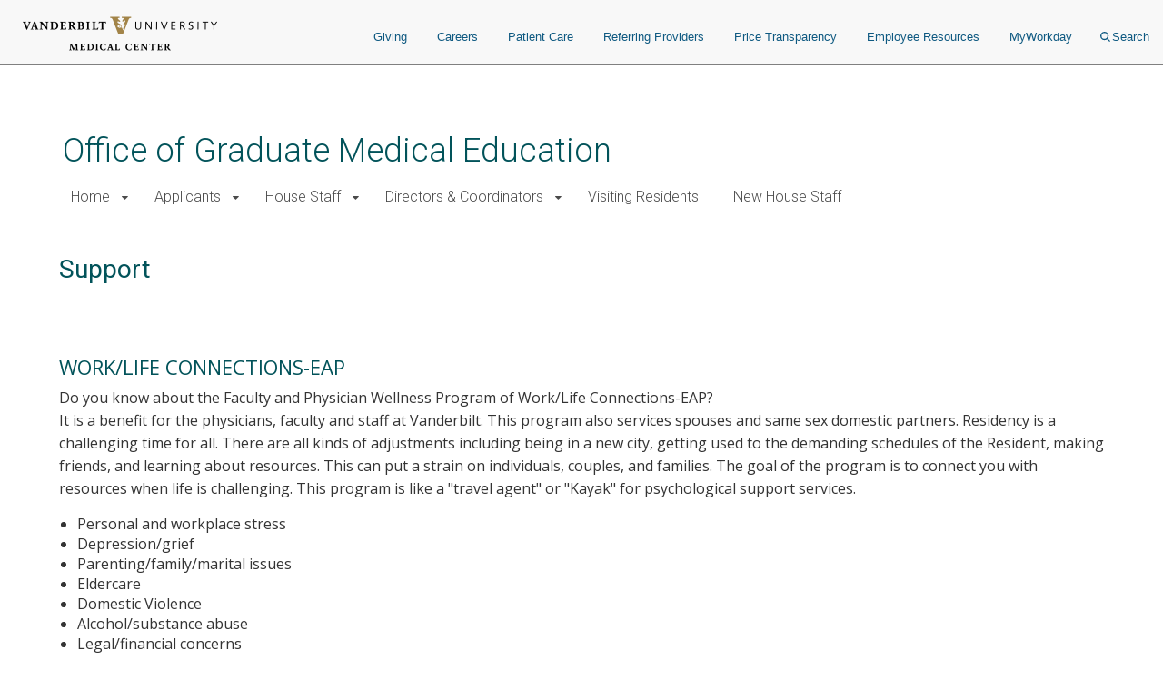

--- FILE ---
content_type: text/html; charset=UTF-8
request_url: https://www.vumc.org/gme/support
body_size: 14071
content:

<!DOCTYPE html>
<html lang="en" dir="ltr">
  <head>

        <script src="https://assets.adobedtm.com/0fdeaa586937/856fb3ac771d/launch-5ebaccacafe8.min.js" async></script>
          <!-- Google Tag Manager -->
      <script>(function(w,d,s,l,i){w[l]=w[l]||[];w[l].push({'gtm.start':
      new Date().getTime(),event:'gtm.js'});var f=d.getElementsByTagName(s)[0],
      j=d.createElement(s),dl=l!='dataLayer'?'&l='+l:'';j.async=true;j.src=
      'https://www.googletagmanager.com/gtm.js?id='+i+dl;f.parentNode.insertBefore(j,f);
      })(window,document,'script','dataLayer','GTM-5P793ZX');</script>
      <!-- End Google Tag Manager -->
      <!-- Google Tag Manager -->
      <script>(function(w,d,s,l,i){w[l]=w[l]||[];w[l].push({'gtm.start':
      new Date().getTime(),event:'gtm.js'});var f=d.getElementsByTagName(s)[0],
      j=d.createElement(s),dl=l!='dataLayer'?'&l='+l:'';j.async=true;j.src=
      'https://www.googletagmanager.com/gtm.js?id='+i+dl;f.parentNode.insertBefore(j,f);
      })(window,document,'script','dataLayer','GTM-NCWDQ7J');</script>
      <!-- End Google Tag Manager -->
        <!-- Swifttype -->
    <script type="text/javascript"> (function(w,d,t,u,n,s,e){w['SwiftypeObject']=n;w[n]=w[n]||function(){ (w[n].q=w[n].q||[]).push(arguments);};s=d.createElement(t); e=d.getElementsByTagName(t)[0];s.async=1;s.src=u;e.parentNode.insertBefore(s,e); })(window,document,'script','//s.swiftypecdn.com/install/v2/st.js','_st'); _st('install','vgdDQsqZoV8S2kJ9FzV9','2.0.0'); </script>
    <!-- End Swifttype -->
    <meta charset="utf-8" />
<meta name="Generator" content="Drupal 10 (https://www.drupal.org)" />
<meta name="MobileOptimized" content="width" />
<meta name="HandheldFriendly" content="true" />
<meta name="viewport" content="width=device-width, initial-scale=1.0" />
<meta class="swiftype" name="site_url" data-type="string" content="gme" />
<link rel="icon" href="/gme/themes/custom/vanderbilt_d8/favicon.ico" type="image/vnd.microsoft.icon" />
<link rel="canonical" href="https://www.vumc.org/gme/support" />
<link rel="shortlink" href="https://www.vumc.org/gme/node/115" />

    <title>Support | Office of Graduate Medical Education</title>
    <link rel="stylesheet" media="all" href="/gme/themes/custom/vanderbilt_d8/dist/css/miniorange_saml_module.css?t8xej8" />
<link rel="stylesheet" media="all" href="/gme/themes/contrib/stable/css/system/components/align.module.css?t8xej8" />
<link rel="stylesheet" media="all" href="/gme/themes/contrib/stable/css/system/components/fieldgroup.module.css?t8xej8" />
<link rel="stylesheet" media="all" href="/gme/themes/contrib/stable/css/system/components/container-inline.module.css?t8xej8" />
<link rel="stylesheet" media="all" href="/gme/themes/contrib/stable/css/system/components/clearfix.module.css?t8xej8" />
<link rel="stylesheet" media="all" href="/gme/themes/contrib/stable/css/system/components/details.module.css?t8xej8" />
<link rel="stylesheet" media="all" href="/gme/themes/contrib/stable/css/system/components/hidden.module.css?t8xej8" />
<link rel="stylesheet" media="all" href="/gme/themes/contrib/stable/css/system/components/item-list.module.css?t8xej8" />
<link rel="stylesheet" media="all" href="/gme/themes/contrib/stable/css/system/components/js.module.css?t8xej8" />
<link rel="stylesheet" media="all" href="/gme/themes/contrib/stable/css/system/components/nowrap.module.css?t8xej8" />
<link rel="stylesheet" media="all" href="/gme/themes/contrib/stable/css/system/components/position-container.module.css?t8xej8" />
<link rel="stylesheet" media="all" href="/gme/themes/contrib/stable/css/system/components/reset-appearance.module.css?t8xej8" />
<link rel="stylesheet" media="all" href="/gme/themes/contrib/stable/css/system/components/resize.module.css?t8xej8" />
<link rel="stylesheet" media="all" href="/gme/themes/contrib/stable/css/system/components/system-status-counter.css?t8xej8" />
<link rel="stylesheet" media="all" href="/gme/themes/contrib/stable/css/system/components/system-status-report-counters.css?t8xej8" />
<link rel="stylesheet" media="all" href="/gme/themes/contrib/stable/css/system/components/system-status-report-general-info.css?t8xej8" />
<link rel="stylesheet" media="all" href="/gme/themes/contrib/stable/css/system/components/tablesort.module.css?t8xej8" />
<link rel="stylesheet" media="all" href="/gme/modules/contrib/paragraphs/css/paragraphs.unpublished.css?t8xej8" />
<link rel="stylesheet" media="all" href="/gme/modules/custom/vumc-datatables/css/datatables.css?t8xej8" />
<link rel="stylesheet" media="all" href="/gme/modules/custom/vumc-datatables/css/stripe.css?t8xej8" />
<link rel="stylesheet" media="all" href="/gme/themes/contrib/stable/css/core/assets/vendor/normalize-css/normalize.css?t8xej8" />
<link rel="stylesheet" media="all" href="/gme/themes/contrib/stable/css/core/normalize-fixes.css?t8xej8" />
<link rel="stylesheet" media="all" href="/gme/themes/custom/vanderbilt_d8/dist/bootstrap/bootstrap-base.css?t8xej8" />
<link rel="stylesheet" media="all" href="/gme/themes/custom/vanderbilt_d8/dist/css/font-awesome.css?t8xej8" />
<link rel="stylesheet" media="all" href="/gme/themes/custom/vanderbilt_d8/dist/css/vumc-misc.css?t8xej8" />
<link rel="stylesheet" media="all" href="/gme/themes/custom/vanderbilt_d8/dist/css/sprites.css?t8xej8" />
<link rel="stylesheet" media="all" href="/gme/themes/custom/vanderbilt_d8/dist/css/base.css?t8xej8" />
<link rel="stylesheet" media="all" href="/gme/themes/custom/vanderbilt_d8/dist/css/media.css?t8xej8" />
<link rel="stylesheet" media="all" href="/gme/themes/custom/vanderbilt_d8/dist/css/messages.css?t8xej8" />
<link rel="stylesheet" media="all" href="/gme/themes/custom/vanderbilt_d8/dist/css/l-main.css?t8xej8" />
<link rel="stylesheet" media="all" href="/gme/themes/custom/classy/css/components/action-links.css?t8xej8" />
<link rel="stylesheet" media="all" href="/gme/themes/custom/classy/css/components/breadcrumb.css?t8xej8" />
<link rel="stylesheet" media="all" href="/gme/themes/custom/classy/css/components/button.css?t8xej8" />
<link rel="stylesheet" media="all" href="/gme/themes/custom/classy/css/components/collapse-processed.css?t8xej8" />
<link rel="stylesheet" media="all" href="/gme/themes/custom/classy/css/components/container-inline.css?t8xej8" />
<link rel="stylesheet" media="all" href="/gme/themes/custom/classy/css/components/details.css?t8xej8" />
<link rel="stylesheet" media="all" href="/gme/themes/custom/classy/css/components/exposed-filters.css?t8xej8" />
<link rel="stylesheet" media="all" href="/gme/themes/custom/classy/css/components/field.css?t8xej8" />
<link rel="stylesheet" media="all" href="/gme/themes/custom/classy/css/components/form.css?t8xej8" />
<link rel="stylesheet" media="all" href="/gme/themes/custom/classy/css/components/icons.css?t8xej8" />
<link rel="stylesheet" media="all" href="/gme/themes/custom/classy/css/components/inline-form.css?t8xej8" />
<link rel="stylesheet" media="all" href="/gme/themes/custom/classy/css/components/item-list.css?t8xej8" />
<link rel="stylesheet" media="all" href="/gme/themes/custom/classy/css/components/link.css?t8xej8" />
<link rel="stylesheet" media="all" href="/gme/themes/custom/classy/css/components/links.css?t8xej8" />
<link rel="stylesheet" media="all" href="/gme/themes/custom/classy/css/components/menu.css?t8xej8" />
<link rel="stylesheet" media="all" href="/gme/themes/custom/classy/css/components/more-link.css?t8xej8" />
<link rel="stylesheet" media="all" href="/gme/themes/custom/classy/css/components/pager.css?t8xej8" />
<link rel="stylesheet" media="all" href="/gme/themes/custom/classy/css/components/tabledrag.css?t8xej8" />
<link rel="stylesheet" media="all" href="/gme/themes/custom/classy/css/components/tableselect.css?t8xej8" />
<link rel="stylesheet" media="all" href="/gme/themes/custom/classy/css/components/tablesort.css?t8xej8" />
<link rel="stylesheet" media="all" href="/gme/themes/custom/classy/css/components/tabs.css?t8xej8" />
<link rel="stylesheet" media="all" href="/gme/themes/custom/classy/css/components/textarea.css?t8xej8" />
<link rel="stylesheet" media="all" href="/gme/themes/custom/classy/css/components/ui-dialog.css?t8xej8" />
<link rel="stylesheet" media="all" href="/gme/themes/custom/classy/css/components/messages.css?t8xej8" />
<link rel="stylesheet" media="all" href="/gme/themes/custom/classy/css/components/node.css?t8xej8" />
<link rel="stylesheet" media="all" href="/gme/themes/custom/vanderbilt_d8/dist/bootstrap/bootstrap-dropdowns.css?t8xej8" />
<link rel="stylesheet" media="all" href="/gme/themes/custom/vanderbilt_d8/dist/css/menus.css?t8xej8" />
<link rel="stylesheet" media="all" href="/gme/themes/custom/vanderbilt_d8/dist/css/content-header.css?t8xej8" />
<link rel="stylesheet" media="all" href="/gme/themes/custom/vanderbilt_d8/dist/css/footer.css?t8xej8" />
<link rel="stylesheet" media="all" href="/gme/themes/custom/vanderbilt_d8/dist/bootstrap/bootstrap-labels.css?t8xej8" />
<link rel="stylesheet" media="all" href="/gme/themes/custom/vanderbilt_d8/dist/css/flyout-menu.css?t8xej8" />
<link rel="stylesheet" media="all" href="/gme/themes/custom/vanderbilt_d8/dist/css/admin-menu-adjustment.css?t8xej8" />
<link rel="stylesheet" media="all" href="/gme/themes/custom/vanderbilt_d8/dist/css/header.css?t8xej8" />
<link rel="stylesheet" media="all" href="/gme/themes/custom/vanderbilt_d8/dist/css/header_main.css?t8xej8" />
<link rel="stylesheet" media="all" href="//fonts.googleapis.com/css?family=Open+Sans:400,700|Roboto:100,300,400,500" />

    
  </head>
  <body class="path-node page-node-type-page node-type-page mc__body">
          <!-- Google Tag Manager (noscript) -->
      <noscript><iframe src="https://www.googletagmanager.com/ns.html?id=GTM-5P793ZX"
      height="0" width="0" style="display:none;visibility:hidden"></iframe></noscript>
      <!-- End Google Tag Manager (noscript) -->
      <!-- Google Tag Manager (noscript) -->
      <noscript><iframe src="https://www.googletagmanager.com/ns.html?id=GTM-NCWDQ7J"
      height="0" width="0" style="display:none;visibility:hidden"></iframe></noscript>
      <!-- End Google Tag Manager (noscript) -->
            <a href="#main-content" class="visually-hidden focusable">
      Skip to main content
    </a>
    
      <div class="dialog-off-canvas-main-canvas" data-off-canvas-main-canvas>
    



          
  
    

          
  
    

          
  
    


<div class="l-main__header">
    
<div class="mc__site__wrap mc__site__header__wrap header__wrapper">
  <div class="container-fluid">
    <div class="header-container"><div class="module__uCahImzsepiMhVv7LBNgz module__1nKii7fYCsdPGWV6eEE0fj module__2SJHmMQqaR6VY-Sm7Uu9uv">
      <div class="module__1BJ9NnLJca4H-haVz52jFp">
        <div class="module__2UisNpHfH9YWnrSm8vSlMv module__2ztLVk8XWokPVw2s7UymSC module__2SJHmMQqaR6VY-Sm7Uu9uv module__39Zge6qcpdInhSOkpxGlqQ">
          <nav role="navigation">
            <div class="module__1qy2ngsjOcCEaYSfFNwIbg module__DkjwEnCc0-JllP7KBr_4e data-tracker-deskTopNavQuickLinksMenu">
              <div class="data-tracker-deskTopNavQuickLinksMenu module__2SP6GuoF7JqnErl3UV2o2- module__1e_Woyk-X4FbFgy_RAnE2p module__2SJHmMQqaR6VY-Sm7Uu9uv">
              </div>
              <div class="data-tracker-deskTopNavSecondaryMenu module__2SP6GuoF7JqnErl3UV2o2- module__1e_Woyk-X4FbFgy_RAnE2p module__2SJHmMQqaR6VY-Sm7Uu9uv">
                <ul class="module__2OVctmilRV7mRRuOsvYZDn">
                                  </ul>
              </div>
            </div>
            <a class="module__I7mJdX3e-pRJYa532-08u data-tracker-desktopSiteLogo" href="/">
            <span class="module__2SJHmMQqaR6VY-Sm7Uu9uv module__2vZF2B_mzgO1-EL4cUC8LW module__PeUJHvTe3EAaRtg8FMaor mc__sprite mc__sprite--logo-header" data-icon-type="logo_vanderbilt_health" data-icon="true">

            </span>
            </a>
            <div class="module__37wnfRpwJ9oO_cj731MUmf module__su_JcY0rpmRX1f01uj-Aj">
              <div class="data-tracker-deskTopNavPrimaryMenu module__2nWlN-IKI0w5Gf_oXw1jLa module__2XJ0GSh02l4f_Qk-Uv5wYw module__2SJHmMQqaR6VY-Sm7Uu9uv">
                <ul id="PrimaryNavTopMenu" class="module__3Gas0g-TkA94zhL42psPkh module__1v1_BVnSLfcwLgP0-kDHMA">
                                      <li class="module__2Qq7qWbfQllLbMEjcKO51e module__247X9684xcvPvRjbpNKxxg ">
                      <a href="https://give.vanderbilthealth.org/give/197783/?utm_source=VUMCORG&amp;utm_medium=website&amp;utm_content=homepg#!/donation/checkout?c_src=1680A&amp;c_src2=VUMCORG" target="_self" rel="" class="data-tracker-giving-link" data-toggle="">Giving</a>
                    </li>
                                      <li class="module__2Qq7qWbfQllLbMEjcKO51e module__247X9684xcvPvRjbpNKxxg ">
                      <a href="https://www.vumc.org/careers" target="_self" rel="" class="data-tracker-careers-link" data-toggle="">Careers</a>
                    </li>
                                      <li class="module__2Qq7qWbfQllLbMEjcKO51e module__247X9684xcvPvRjbpNKxxg ">
                      <a href="https://www.vanderbilthealth.com" target="_self" rel="" class="data-tracker-patient-care-link" data-toggle="">Patient Care</a>
                    </li>
                                      <li class="module__2Qq7qWbfQllLbMEjcKO51e module__247X9684xcvPvRjbpNKxxg ">
                      <a href="https://www.vanderbilthealth.com/healthcare-professionals/referring-providers" target="_self" rel="" class="data-tracker-referring-providers-link" data-toggle="">Referring Providers</a>
                    </li>
                                      <li class="module__2Qq7qWbfQllLbMEjcKO51e module__247X9684xcvPvRjbpNKxxg ">
                      <a href="https://www.vumc.org/pricetransparency" target="_self" rel="" class="data-tracker-price-transparency-link" data-toggle="">Price Transparency</a>
                    </li>
                                      <li class="module__2Qq7qWbfQllLbMEjcKO51e module__247X9684xcvPvRjbpNKxxg ">
                      <a href="https://www.vumc.org/main/resources-employees" target="_self" rel="" class="data-tracker-employee-resources-link" data-toggle="">Employee Resources</a>
                    </li>
                                      <li class="module__2Qq7qWbfQllLbMEjcKO51e module__247X9684xcvPvRjbpNKxxg ">
                      <a href="https://www.myworkday.com/wday/authgwy/vumc/login.htmld" target="_self" rel="" class="data-tracker-myworkday-link" data-toggle="">MyWorkday</a>
                    </li>
                                    <li class="module__2Qq7qWbfQllLbMEjcKO51e module__247X9684xcvPvRjbpNKxxg search-menu">
                    <button data-target="desktopSearchFormSlideout" class="data-tracker-desktop-topnav-search-button searchButton">
                      <span class="module__2SJHmMQqaR6VY-Sm7Uu9uv module__2vZF2B_mzgO1-EL4cUC8LW module__PeUJHvTe3EAaRtg8FMaor" style="max-width:11px" data-icon-type="search" data-icon="true"><svg style="stroke:#0e5981;stroke-width:2px" xmlns="http://www.w3.org/2000/svg" viewBox="0 0 16.281 16.281" aria-labelledby="SearchTitle" role="img"><title id="SearchTitle">search</title><g><line class="a" style="stroke:#0e5981;stroke-width:2px" x2="4.604" y2="4.604" transform="translate(10.971 10.971)"></line><g class="a" style="stroke:#0e5981;stroke-width:2px"><circle class="b" style="stroke:none;fill:none" cx="6.814" cy="6.814" r="6.814"></circle><circle class="c" style="fill:none" cx="6.814" cy="6.814" r="5.814"></circle></g></g></svg></span>Search
                    </button>
                  </li>
                </ul>
                <ul id="PrimaryNavSlideOutMenu" class="module__1HF2nGI_laXt8NGBFZP2OY module__3Kvl7MtsAVEAm_OwIRNlhh">
                  <li id="desktopSearchFormSlideout" tabindex="0" class="desktopSearchFormSlideout slideOutMenu module__2bxSFPXDtgvN9d5AFEHWo module__-nFmMMRhqZN4A8eOHlLIv">
                  <div class="desktopGlobalSearchContainer">
                    <div class="h4"><span>What are you looking for?</span></div>
                    <form action="https://search.vumc.org" class="desktopGlobalSearchForm" id="DesktopGlobalSearchForm" role="search">
                      <span class="module__2RBiZjbwWHEuIDPsxrjglD module__2SJHmMQqaR6VY-Sm7Uu9uv module__38rqTmrcmE8h1Vk081K2-O module__t5Zwct0oK27DSeqvRqnTc">
                        <input type="text" class="st-default-search-input module__196GUGkbukQ-xLtKw90sa7 module__29rLlZGVyyFLcGx_gmqKVc " placeholder="I'm looking for...">
                      </span>
                      <button type="submit" form="DesktopGlobalSearchForm" value="Search" class="data-tracker-desktopSearchButton module__2SJHmMQqaR6VY-Sm7Uu9uv module__di2Az7TvAHksDXGVxfVtZ module__2iMoF9X2o0C7B51CRzMDRn undefined" tabindex="0" style="width:200px">
                      <span class="">Search</span></button>
                    </form>
                  </div>
                  </li>
                </ul>
              </div>
            </div>
          </nav>
        </div>
      </div>
            <div class="module__ZK94cvlQN4FT_drq0WPa">
        <div class="data-tracker-mobileHamburgerMenu module__2xIsxIikHmUkPdh6AuKt8I module__2Y_fbfZRhl5rEP3y6RjJ4o module__2SJHmMQqaR6VY-Sm7Uu9uv module__2F1GrEE7UcQoE7asSO5jxr">
          <div id="MobileHeaderBarContainer" class="module__1pE-lg2rpi5LFkP4hJWA6C module__Hh4JXXCsIe1F49uZ7UmVx">
            <a class="data-tracker-mobileSiteLogo module__M7kQHjqvxUbl0JNhyj4Hz module__3R1RSy9fKpEkFAFDOvK0GN" href="/">
              <span class="module__2SJHmMQqaR6VY-Sm7Uu9uv module__2vZF2B_mzgO1-EL4cUC8LW module__PeUJHvTe3EAaRtg8FMaor mc__sprite mc__sprite--logo-header" style="" data-icon-type="logo_vanderbilt_health" data-icon="true">

              </span>
            </a>
          <span class="module__PHRg-jfvIuuOEIH-QPNwU">
            <button aria-label="press button to search site with search form" class="data-tracker-mobileSearchButton module__1vGF8OXkiUokB1MAV5mDY module__BRMoBauJwvWcYCJawELUX module__3qSse1qu8v5oudHJ8oYv9a" type="button">Search
            <span class="module__2SJHmMQqaR6VY-Sm7Uu9uv module__2vZF2B_mzgO1-EL4cUC8LW module__PeUJHvTe3EAaRtg8FMaor" style="max-width:16px" data-icon-type="search" data-icon="true"><svg style="stroke-width:2px" xmlns="http://www.w3.org/2000/svg" viewBox="0 0 16.281 16.281" aria-labelledby="SearchTitle" role="img"><title id="SearchTitle">search</title><g><line class="a" style="stroke-width:2px" x2="4.604" y2="4.604" transform="translate(10.971 10.971)"></line><g class="a" style="stroke-width:2px"><circle class="b" style="stroke:none;fill:none" cx="6.814" cy="6.814" r="6.814"></circle><circle class="c" style="fill:none" cx="6.814" cy="6.814" r="5.814"></circle></g></g></svg></span>
            </button>
            <button aria-label="press button to toggle navigation menu" class="data-tracker-mobileHamburgerButton module__1vGF8OXkiUokB1MAV5mDY module__BRMoBauJwvWcYCJawELUX module__1xlXoRB29PJS-DRCeB9eI" type="button">
              <div class="module__3feCh5nUj1ByVtpdXkLDJI">Menu</div>
              <span class="module___vpim2fK4XZzhV1pZfPmk">
                <span class="module__2SJHmMQqaR6VY-Sm7Uu9uv module__2vZF2B_mzgO1-EL4cUC8LW module__PeUJHvTe3EAaRtg8FMaor" style="max-width:18px" data-icon-type="hamburger" data-icon="true"><svg style="stroke-width:3px" aria-labelledby="HamburgerTitle" role="img" xmlns="http://www.w3.org/2000/svg" viewBox="0 0 18 15"><title id="HamburgerTitle">open menu</title><g transform="translate(149.5 -199)"><line x2="18" transform="translate(-149.5 200.5)"></line><line x2="18" transform="translate(-149.5 206.5)"></line><line x2="18" transform="translate(-149.5 212.5)"></line></g></svg></span>
              </span>
              <div class="module__2WXwbrXYtCYOp2WkNLNg5g">Close</div>
                <span class="module__1frfn9nO2TTXGJHEnfQBX">
                  <span class="module__2SJHmMQqaR6VY-Sm7Uu9uv module__2vZF2B_mzgO1-EL4cUC8LW module__PeUJHvTe3EAaRtg8FMaor" style="max-width:18px" data-icon-type="close" data-icon="true"><svg xmlns="http://www.w3.org/2000/svg" viewBox="0 0 25 25" style="color:#e8e8e8;fill:#e8e8e8" aria-labelledby="CloseTitle" role="img"><title id="CloseTitle">close menu</title><g id="close_icon" data-name="close icon" transform="translate(-336 -110)"><g style="fill:#fff;stroke:#e8e8e8;opacity:0.998;stroke-width:3px" id="Ellipse_1" data-name="Ellipse 1" class="cls-1" transform="translate(336 110)"><circle style="stroke:none" class="cls-3" cx="12.5" cy="12.5" r="12.5"></circle><circle style="fill:none" class="cls-4" cx="12.5" cy="12.5" r="11"></circle></g><g id="Group_102" data-name="Group 102" transform="translate(527.383 -242.382) rotate(45)"><line style="fill:none;stroke:#2a2b2e;stroke-width:3px" id="Line_4" data-name="Line 4" class="cls-2" y2="12" transform="translate(131.5 378.5)"></line><line style="fill:none;stroke:#2a2b2e;stroke-width:3px" id="Line_5" data-name="Line 5" class="cls-2" y2="12" transform="translate(137.5 384.5) rotate(90)"></line></g></g></svg></span>
                </span>
            </button>
          </span>
          </div>
          <div id="MobileHeaderNavContainer" tabindex="0" class="module__2exNbqNkY1KDmPMUvwxksk module__29kFRTgatK1CWbToyKlX65"><div class="data-tracker-mobileHamburgerMenu module__1QtOlec-hE4cgU0MZQhDAi module__2-VG09gpMGicGlSJaIW5Kj module__2SJHmMQqaR6VY-Sm7Uu9uv">
            <div class="module__2HqINv6yiiV8rpG1IAoMF_">
              <nav aria-label="Main Site Navigation Menu" role="navigation">

              <div class="module__15qpHMBRHtRlNYQyfB6aDS module__3lmHNJo_yqty-XI4JEty7i module__1v4IWxfMNWEOM-6hO8Z53m module__2SJHmMQqaR6VY-Sm7Uu9uv">
              <form action="https://search.vumc.org" class="module__foSWM_FvkmyCjRpuYozd5 module__NmSMasgCJWm_4T9qfdSnD " id="MobileGlobalSearchForm" role="search">
                <span class="module__2RBiZjbwWHEuIDPsxrjglD module__2SJHmMQqaR6VY-Sm7Uu9uv module__38rqTmrcmE8h1Vk081K2-O module__t5Zwct0oK27DSeqvRqnTc">
                  <input type="text" class="st-default-search-input module__196GUGkbukQ-xLtKw90sa7 module__29rLlZGVyyFLcGx_gmqKVc " placeholder="I'm looking for...">
                </span>
                <button type="submit" form="MobileGlobalSearchForm" value="Search" class="data-tracker-mobileHamburgerSearchButton module__2SJHmMQqaR6VY-Sm7Uu9uv module__di2Az7TvAHksDXGVxfVtZ module__2iMoF9X2o0C7B51CRzMDRn undefined" tabindex="0" style="width:100px">
                  <span class="">Search</span>
                </button>
              </form>
                  <div>
                    


<nav class="mc__navbar">

  


<div class="menu__wrapper menu-type--standard"><div class="module__15qpHMBRHtRlNYQyfB6aDS module__3lmHNJo_yqty-XI4JEty7i module__1v4IWxfMNWEOM-6hO8Z53m module__2SJHmMQqaR6VY-Sm7Uu9uv"><ul class="module__13HG0bPYDSb7E0b2J1eZSn module__35oBIfBh56ydj7tZ2bUYJ1 data-tracker-primaryMenu-menu mc__nav__menu nav__menu--1"><li class="if module__1ljDITU36fEMzZ4veK_1vW module__3OGVzirUoUNlr32nOqNijX mc__nav__menu__item nav__menu__item--1 has-submenu"><span class="mc__navbar__trigger mc__navbar__trigger--1">Home</span><div class="mc__nav__submenu"><a href="/gme/welcome" class="mc__nav__link mc__nav__link--1 ">Home Home</a><div class="module__15qpHMBRHtRlNYQyfB6aDS module__3lmHNJo_yqty-XI4JEty7i module__1v4IWxfMNWEOM-6hO8Z53m module__2SJHmMQqaR6VY-Sm7Uu9uv"><ul class="module__13HG0bPYDSb7E0b2J1eZSn module__35oBIfBh56ydj7tZ2bUYJ1 data-tracker-primaryMenu-menu mc__nav__menu nav__menu--2"><li class="else module__1ljDITU36fEMzZ4veK_1vW module__3OGVzirUoUNlr32nOqNijX mc__nav__menu__item nav__menu__item--2 no-submenu"><a href="/gme/our-story" class="mc__nav__link mc__nav__link--2 ">Our Story</a></li><li class="else module__1ljDITU36fEMzZ4veK_1vW module__3OGVzirUoUNlr32nOqNijX mc__nav__menu__item nav__menu__item--2 no-submenu"><a href="/gme/gme-administration-contact-information" class="mc__nav__link mc__nav__link--2 ">Administration/Leadership</a></li><li class="else module__1ljDITU36fEMzZ4veK_1vW module__3OGVzirUoUNlr32nOqNijX mc__nav__menu__item nav__menu__item--2 no-submenu"><a href="/gme/faculty-and-staff" class="mc__nav__link mc__nav__link--2 ">Contact GME</a></li><li class="else module__1ljDITU36fEMzZ4veK_1vW module__3OGVzirUoUNlr32nOqNijX mc__nav__menu__item nav__menu__item--2 no-submenu"><a href="https://www.vumc.org/ohse/welcome" class="mc__nav__link mc__nav__link--2 ">Return to OHSE</a></li></div></div></li><li class="if module__1ljDITU36fEMzZ4veK_1vW module__3OGVzirUoUNlr32nOqNijX mc__nav__menu__item nav__menu__item--1 has-submenu"><span class="mc__navbar__trigger mc__navbar__trigger--1">Applicants</span><div class="mc__nav__submenu"><a href="/gme/applicants" class="mc__nav__link mc__nav__link--1 ">Applicants Home</a><div class="module__15qpHMBRHtRlNYQyfB6aDS module__3lmHNJo_yqty-XI4JEty7i module__1v4IWxfMNWEOM-6hO8Z53m module__2SJHmMQqaR6VY-Sm7Uu9uv"><ul class="module__13HG0bPYDSb7E0b2J1eZSn module__35oBIfBh56ydj7tZ2bUYJ1 data-tracker-primaryMenu-menu mc__nav__menu nav__menu--2"><li class="else module__1ljDITU36fEMzZ4veK_1vW module__3OGVzirUoUNlr32nOqNijX mc__nav__menu__item nav__menu__item--2 no-submenu"><a href="/gme/applications-and-requirements" class="mc__nav__link mc__nav__link--2 ">Applications and Requirements</a></li><li class="else module__1ljDITU36fEMzZ4veK_1vW module__3OGVzirUoUNlr32nOqNijX mc__nav__menu__item nav__menu__item--2 no-submenu"><a href="https://www.vumc.org/gme/sites/default/files/public_files/Benefits-Outline-Recruits.pdf" class="mc__nav__link mc__nav__link--2 ">Benefits</a></li><li class="else module__1ljDITU36fEMzZ4veK_1vW module__3OGVzirUoUNlr32nOqNijX mc__nav__menu__item nav__menu__item--2 no-submenu"><a href="https://www.vanderbilt.edu/nashville/" class="mc__nav__link mc__nav__link--2 ">Come to Nashville</a></li><li class="else module__1ljDITU36fEMzZ4veK_1vW module__3OGVzirUoUNlr32nOqNijX mc__nav__menu__item nav__menu__item--2 no-submenu"><a href="https://apps.aamc.org/account/#/login" class="mc__nav__link mc__nav__link--2 ">ERAS</a></li><li class="else module__1ljDITU36fEMzZ4veK_1vW module__3OGVzirUoUNlr32nOqNijX mc__nav__menu__item nav__menu__item--2 no-submenu"><a href="/gme/further-graduate-study-vanderbilt" class="mc__nav__link mc__nav__link--2 ">Further Graduate Study at Vanderbilt</a></li><li class="else module__1ljDITU36fEMzZ4veK_1vW module__3OGVzirUoUNlr32nOqNijX mc__nav__menu__item nav__menu__item--2 no-submenu"><a href="https://www.nashvillechamber.com/blogs" class="mc__nav__link mc__nav__link--2 ">Nashville Cost of Living</a></li><li class="else module__1ljDITU36fEMzZ4veK_1vW module__3OGVzirUoUNlr32nOqNijX mc__nav__menu__item nav__menu__item--2 no-submenu"><a href="https://www.vumc.org/gme/sites/default/files/public_files/pdf_updates/SAMPLE%20final_incoming%20house%20staff%20contract%20updated%202024.pdf" class="mc__nav__link mc__nav__link--2 ">Sample House Staff Contract</a></li><li class="else module__1ljDITU36fEMzZ4veK_1vW module__3OGVzirUoUNlr32nOqNijX mc__nav__menu__item nav__menu__item--2 no-submenu"><a href="https://www.vumc.org/gme/stipends" class="mc__nav__link mc__nav__link--2 ">Stipends</a></li><li class="else module__1ljDITU36fEMzZ4veK_1vW module__3OGVzirUoUNlr32nOqNijX mc__nav__menu__item nav__menu__item--2 no-submenu"><a href="https://www.vumc.org/gme/training-programs" class="mc__nav__link mc__nav__link--2 ">Training Programs</a></li></div></div></li><li class="if module__1ljDITU36fEMzZ4veK_1vW module__3OGVzirUoUNlr32nOqNijX mc__nav__menu__item nav__menu__item--1 has-submenu"><span class="mc__navbar__trigger mc__navbar__trigger--1">House Staff</span><div class="mc__nav__submenu"><a href="/gme/house-staff" class="mc__nav__link mc__nav__link--1 ">House Staff Home</a><div class="module__15qpHMBRHtRlNYQyfB6aDS module__3lmHNJo_yqty-XI4JEty7i module__1v4IWxfMNWEOM-6hO8Z53m module__2SJHmMQqaR6VY-Sm7Uu9uv"><ul class="module__13HG0bPYDSb7E0b2J1eZSn module__35oBIfBh56ydj7tZ2bUYJ1 data-tracker-primaryMenu-menu mc__nav__menu nav__menu--2"><li class="else module__1ljDITU36fEMzZ4veK_1vW module__3OGVzirUoUNlr32nOqNijX mc__nav__menu__item nav__menu__item--2 no-submenu"><a href="https://www.vumc.org/gme/anonymous-reporting" class="mc__nav__link mc__nav__link--2 ">Anonymous Reporting</a></li><li class="else module__1ljDITU36fEMzZ4veK_1vW module__3OGVzirUoUNlr32nOqNijX mc__nav__menu__item nav__menu__item--2 no-submenu"><a href="https://www.vumc.org/gme/core-residency-laptop-user-agreement" class="mc__nav__link mc__nav__link--2 ">Core Residency Laptop User Agreement</a></li><li class="else module__1ljDITU36fEMzZ4veK_1vW module__3OGVzirUoUNlr32nOqNijX mc__nav__menu__item nav__menu__item--2 no-submenu"><a href="/gme/elective-away-rotations" class="mc__nav__link mc__nav__link--2 ">Elective Away Rotations</a></li><li class="else module__1ljDITU36fEMzZ4veK_1vW module__3OGVzirUoUNlr32nOqNijX mc__nav__menu__item nav__menu__item--2 no-submenu"><a href="/gme/new-house-staff" class="mc__nav__link mc__nav__link--2 ">Getting Started in Nashville</a></li><li class="else module__1ljDITU36fEMzZ4veK_1vW module__3OGVzirUoUNlr32nOqNijX mc__nav__menu__item nav__menu__item--2 no-submenu"><a href="https://www.vumc.org/gme/house-staff-manual" class="mc__nav__link mc__nav__link--2 ">House Staff Manual</a></li><li class="else module__1ljDITU36fEMzZ4veK_1vW module__3OGVzirUoUNlr32nOqNijX mc__nav__menu__item nav__menu__item--2 no-submenu"><a href="https://gme.app.vumc.org/Portal/" class="mc__nav__link mc__nav__link--2 ">House Staff Portal</a></li><li class="else module__1ljDITU36fEMzZ4veK_1vW module__3OGVzirUoUNlr32nOqNijX mc__nav__menu__item nav__menu__item--2 no-submenu"><a href="/gme/hs-sick-leave-donate" class="mc__nav__link mc__nav__link--2 ">House Staff Sick Leave Donation</a></li><li class="else module__1ljDITU36fEMzZ4veK_1vW module__3OGVzirUoUNlr32nOqNijX mc__nav__menu__item nav__menu__item--2 no-submenu"><a href="/gme/house-staff-advisory-council" class="mc__nav__link mc__nav__link--2 ">HSAC</a></li><li class="else module__1ljDITU36fEMzZ4veK_1vW module__3OGVzirUoUNlr32nOqNijX mc__nav__menu__item nav__menu__item--2 no-submenu"><a href="/gme/license-and-dea-information" class="mc__nav__link mc__nav__link--2 ">License and DEA Information</a></li><li class="else module__1ljDITU36fEMzZ4veK_1vW module__3OGVzirUoUNlr32nOqNijX mc__nav__menu__item nav__menu__item--2 no-submenu"><a href="https://www.vumc.org/gme/medicaidmedicare-enrollement" class="mc__nav__link mc__nav__link--2 ">Medicaid/Tenncare &amp; Medicare Enrollment</a></li><li class="else module__1ljDITU36fEMzZ4veK_1vW module__3OGVzirUoUNlr32nOqNijX mc__nav__menu__item nav__menu__item--2 no-submenu"><a href="/gme/faculty-mentorship-directory" class="mc__nav__link mc__nav__link--2 ">Mentoring</a></li><li class="else module__1ljDITU36fEMzZ4veK_1vW module__3OGVzirUoUNlr32nOqNijX mc__nav__menu__item nav__menu__item--2 no-submenu"><a href="/gme/person/milk-go-project" class="mc__nav__link mc__nav__link--2 ">Milk to Go!</a></li><li class="else module__1ljDITU36fEMzZ4veK_1vW module__3OGVzirUoUNlr32nOqNijX mc__nav__menu__item nav__menu__item--2 no-submenu"><a href="/gme/moonlighting" class="mc__nav__link mc__nav__link--2 ">Moonlighting</a></li><li class="else module__1ljDITU36fEMzZ4veK_1vW module__3OGVzirUoUNlr32nOqNijX mc__nav__menu__item nav__menu__item--2 no-submenu"><a href="https://www.new-innov.com/login/sso/VU" class="mc__nav__link mc__nav__link--2 ">New Innovations</a></li><li class="else module__1ljDITU36fEMzZ4veK_1vW module__3OGVzirUoUNlr32nOqNijX mc__nav__menu__item nav__menu__item--2 no-submenu"><a href="/gme/npi-numbers" class="mc__nav__link mc__nav__link--2 ">NPI Numbers</a></li><li class="else module__1ljDITU36fEMzZ4veK_1vW module__3OGVzirUoUNlr32nOqNijX mc__nav__menu__item nav__menu__item--2 no-submenu"><a href="/gme/pagers" class="mc__nav__link mc__nav__link--2 ">Pagers</a></li><li class="else module__1ljDITU36fEMzZ4veK_1vW module__3OGVzirUoUNlr32nOqNijX mc__nav__menu__item nav__menu__item--2 no-submenu"><a href="https://www.vumc.org/gme/house-staff-parking" class="mc__nav__link mc__nav__link--2 ">Parking</a></li><li class="else module__1ljDITU36fEMzZ4veK_1vW module__3OGVzirUoUNlr32nOqNijX mc__nav__menu__item nav__menu__item--2 no-submenu"><a href="https://www.vumc.org/gme/sites/default/files/public_files/PGY-Parent Handbook-10272025_12-8.pdf" class="mc__nav__link mc__nav__link--2 ">PGY Parent Handbook</a></li><li class="else module__1ljDITU36fEMzZ4veK_1vW module__3OGVzirUoUNlr32nOqNijX mc__nav__menu__item nav__menu__item--2 no-submenu"><a href="https://www.vumc.org/gme/centralization-professional-development-opportunities" class="mc__nav__link mc__nav__link--2 ">Professional Development</a></li><li class="else module__1ljDITU36fEMzZ4veK_1vW module__3OGVzirUoUNlr32nOqNijX mc__nav__menu__item nav__menu__item--2 no-submenu"><a href="/gme/resuscitation" class="mc__nav__link mc__nav__link--2 ">Resuscitation</a></li><li class="else module__1ljDITU36fEMzZ4veK_1vW module__3OGVzirUoUNlr32nOqNijX mc__nav__menu__item nav__menu__item--2 no-submenu"><a href="https://www.simpl-bedside.org/certifiedprocedurereport/b3d78015-8b1d-4ac8-9411-e44a8fb361b5" class="mc__nav__link mc__nav__link--2 ">SIMPLE Bedside</a></li><li class="else module__1ljDITU36fEMzZ4veK_1vW module__3OGVzirUoUNlr32nOqNijX mc__nav__menu__item nav__menu__item--2 no-submenu"><a href="/gme/stipends" class="mc__nav__link mc__nav__link--2 ">Stipends</a></li><li class="else module__1ljDITU36fEMzZ4veK_1vW module__3OGVzirUoUNlr32nOqNijX mc__nav__menu__item nav__menu__item--2 no-submenu"><a href="/gme/tncsmd" class="mc__nav__link mc__nav__link--2 ">TNCSMD</a></li><li class="else module__1ljDITU36fEMzZ4veK_1vW module__3OGVzirUoUNlr32nOqNijX mc__nav__menu__item nav__menu__item--2 no-submenu"><a href="https://www.vumc.org/gme/tncwd-residency-incentive-program?check_logged_in=1" class="mc__nav__link mc__nav__link--2 ">TCWD Incentives</a></li><li class="else module__1ljDITU36fEMzZ4veK_1vW module__3OGVzirUoUNlr32nOqNijX mc__nav__menu__item nav__menu__item--2 no-submenu"><a href="/gme/tools-instructions-resources" class="mc__nav__link mc__nav__link--2 ">Tools, Instructions, &amp; Resources</a></li><li class="else module__1ljDITU36fEMzZ4veK_1vW module__3OGVzirUoUNlr32nOqNijX mc__nav__menu__item nav__menu__item--2 no-submenu"><a href="/gme/vumc-owned-mobile-phone-resources" class="mc__nav__link mc__nav__link--2 ">VUMC-Owned Mobile Phone Resources</a></li><li class="else module__1ljDITU36fEMzZ4veK_1vW module__3OGVzirUoUNlr32nOqNijX mc__nav__menu__item nav__menu__item--2 no-submenu"><a href="https://www.vumc.org/gme/wellness-resources" class="mc__nav__link mc__nav__link--2 ">Wellness Resources</a></li></div></div></li><li class="if module__1ljDITU36fEMzZ4veK_1vW module__3OGVzirUoUNlr32nOqNijX mc__nav__menu__item nav__menu__item--1 has-submenu"><span class="mc__navbar__trigger mc__navbar__trigger--1">Directors &amp; Coordinators</span><div class="mc__nav__submenu"><a href="https://www.vumc.org/gme/pcpd-documents-and-tools" class="mc__nav__link mc__nav__link--1 ">Directors &amp; Coordinators Home</a><div class="module__15qpHMBRHtRlNYQyfB6aDS module__3lmHNJo_yqty-XI4JEty7i module__1v4IWxfMNWEOM-6hO8Z53m module__2SJHmMQqaR6VY-Sm7Uu9uv"><ul class="module__13HG0bPYDSb7E0b2J1eZSn module__35oBIfBh56ydj7tZ2bUYJ1 data-tracker-primaryMenu-menu mc__nav__menu nav__menu--2"><li class="else module__1ljDITU36fEMzZ4veK_1vW module__3OGVzirUoUNlr32nOqNijX mc__nav__menu__item nav__menu__item--2 no-submenu"><a href="https://www.vumc.org/gme/sites/default/files/public_files/pdf_updates/Program%20Administrator%20Manual_Updated%20Feb%202025v1.pdf" class="mc__nav__link mc__nav__link--2 ">Program Administrator Manual</a></li><li class="else module__1ljDITU36fEMzZ4veK_1vW module__3OGVzirUoUNlr32nOqNijX mc__nav__menu__item nav__menu__item--2 no-submenu"><a href="https://gme.app.vumc.org/Portal?_gl=1*1g57tks*_ga*MTkzNjE4NTk3MS4xNjkwNDcxNTgy*_ga_CR2EC8KML5*MTY5MjMwMTIwNC43OS4xLjE2OTIzMDIyMDQuMC4wLjA." class="mc__nav__link mc__nav__link--2 ">Admin Portal</a></li><li class="else module__1ljDITU36fEMzZ4veK_1vW module__3OGVzirUoUNlr32nOqNijX mc__nav__menu__item nav__menu__item--2 no-submenu"><a href="https://www.vumc.org/ohse/educator-development-program" class="mc__nav__link mc__nav__link--2 ">Educator Development Core</a></li><li class="else module__1ljDITU36fEMzZ4veK_1vW module__3OGVzirUoUNlr32nOqNijX mc__nav__menu__item nav__menu__item--2 no-submenu"><a href="https://www.vumc.org/gme/internal-reviews" class="mc__nav__link mc__nav__link--2 ">Internal Reviews</a></li><li class="else module__1ljDITU36fEMzZ4veK_1vW module__3OGVzirUoUNlr32nOqNijX mc__nav__menu__item nav__menu__item--2 no-submenu"><a href="https://www.vumc.org/gme/navigating-acgme-website" class="mc__nav__link mc__nav__link--2 ">Using the ACGME Website </a></li></div></div></li><li class="else module__1ljDITU36fEMzZ4veK_1vW module__3OGVzirUoUNlr32nOqNijX mc__nav__menu__item nav__menu__item--1 no-submenu"><a href="/gme/visiting-residents" class="mc__nav__link mc__nav__link--1 ">Visiting Residents</a></li><li class="else module__1ljDITU36fEMzZ4veK_1vW module__3OGVzirUoUNlr32nOqNijX mc__nav__menu__item nav__menu__item--1 no-submenu"><a href="/gme/new-house-staff" class="mc__nav__link mc__nav__link--1 ">New House Staff</a></li></div></div><div class="menu__wrapper menu-type--static-colored"><div class="module__15qpHMBRHtRlNYQyfB6aDS module__3lmHNJo_yqty-XI4JEty7i module__1v4IWxfMNWEOM-6hO8Z53m module__2SJHmMQqaR6VY-Sm7Uu9uv"><ul class="module__13HG0bPYDSb7E0b2J1eZSn module__35oBIfBh56ydj7tZ2bUYJ1 data-tracker-primaryMenu-menu mc__nav__menu nav__menu--1"></div></div><div class="menu__wrapper menu-type--standard"><div class="module__15qpHMBRHtRlNYQyfB6aDS module__3lmHNJo_yqty-XI4JEty7i module__1v4IWxfMNWEOM-6hO8Z53m module__2SJHmMQqaR6VY-Sm7Uu9uv"><ul class="module__13HG0bPYDSb7E0b2J1eZSn module__35oBIfBh56ydj7tZ2bUYJ1 data-tracker-primaryMenu-menu mc__nav__menu nav__menu--1"><li class="if module__1ljDITU36fEMzZ4veK_1vW module__3OGVzirUoUNlr32nOqNijX mc__nav__menu__item nav__menu__item--1 has-submenu"><span class="mc__navbar__trigger mc__navbar__trigger--1">Vanderbilt University Medical Center</span><div class="mc__nav__submenu"><div class="module__15qpHMBRHtRlNYQyfB6aDS module__3lmHNJo_yqty-XI4JEty7i module__1v4IWxfMNWEOM-6hO8Z53m module__2SJHmMQqaR6VY-Sm7Uu9uv"><ul class="module__13HG0bPYDSb7E0b2J1eZSn module__35oBIfBh56ydj7tZ2bUYJ1 data-tracker-primaryMenu-menu mc__nav__menu nav__menu--2"><li class="else module__1ljDITU36fEMzZ4veK_1vW module__3OGVzirUoUNlr32nOqNijX mc__nav__menu__item nav__menu__item--2 no-submenu"><a href="https://www.childrenshospitalvanderbilt.org/" class="mc__nav__link mc__nav__link--2 ">Monroe Carell Jr. Children&#039;s Hospital at Vanderbilt</a></li><li class="else module__1ljDITU36fEMzZ4veK_1vW module__3OGVzirUoUNlr32nOqNijX mc__nav__menu__item nav__menu__item--2 no-submenu"><a href="http://www.vanderbilt.edu" class="mc__nav__link mc__nav__link--2 ">Vanderbilt University</a></li><li class="else module__1ljDITU36fEMzZ4veK_1vW module__3OGVzirUoUNlr32nOqNijX mc__nav__menu__item nav__menu__item--2 no-submenu"><a href="http://research.vanderbilt.edu" class="mc__nav__link mc__nav__link--2 ">Research</a></li><li class="else module__1ljDITU36fEMzZ4veK_1vW module__3OGVzirUoUNlr32nOqNijX mc__nav__menu__item nav__menu__item--2 no-submenu"><a href="http://www.vanderbilthealth.com" class="mc__nav__link mc__nav__link--2 ">For Patients and Visitors</a></li><li class="else module__1ljDITU36fEMzZ4veK_1vW module__3OGVzirUoUNlr32nOqNijX mc__nav__menu__item nav__menu__item--2 no-submenu"><a href="https://www.vumc.org/" class="mc__nav__link mc__nav__link--2 ">Resources for Employees and Researchers</a></li></div></div></li></div></div></nav>
                </div>
                <ul class="module__13HG0bPYDSb7E0b2J1eZSn module__35oBIfBh56ydj7tZ2bUYJ1 data-tracker-primaryMenu-menu">
                                      <li class="module__1ljDITU36fEMzZ4veK_1vW module__3OGVzirUoUNlr32nOqNijX ">
                      <a href="https://give.vanderbilthealth.org/give/197783/?utm_source=VUMCORG&amp;utm_medium=website&amp;utm_content=homepg#!/donation/checkout?c_src=1680A&amp;c_src2=VUMCORG" target="_self" rel="" class="data-tracker-giving-link" data-toggle="">Giving</a>
                    </li>
                                      <li class="module__1ljDITU36fEMzZ4veK_1vW module__3OGVzirUoUNlr32nOqNijX ">
                      <a href="https://www.vumc.org/careers" target="_self" rel="" class="data-tracker-careers-link" data-toggle="">Careers</a>
                    </li>
                                      <li class="module__1ljDITU36fEMzZ4veK_1vW module__3OGVzirUoUNlr32nOqNijX ">
                      <a href="https://www.vanderbilthealth.com" target="_self" rel="" class="data-tracker-patient-care-link" data-toggle="">Patient Care</a>
                    </li>
                                      <li class="module__1ljDITU36fEMzZ4veK_1vW module__3OGVzirUoUNlr32nOqNijX ">
                      <a href="https://www.vanderbilthealth.com/healthcare-professionals/referring-providers" target="_self" rel="" class="data-tracker-referring-providers-link" data-toggle="">Referring Providers</a>
                    </li>
                                      <li class="module__1ljDITU36fEMzZ4veK_1vW module__3OGVzirUoUNlr32nOqNijX ">
                      <a href="https://www.vumc.org/pricetransparency" target="_self" rel="" class="data-tracker-price-transparency-link" data-toggle="">Price Transparency</a>
                    </li>
                                      <li class="module__1ljDITU36fEMzZ4veK_1vW module__3OGVzirUoUNlr32nOqNijX ">
                      <a href="https://www.vumc.org/main/resources-employees" target="_self" rel="" class="data-tracker-employee-resources-link" data-toggle="">Employee Resources</a>
                    </li>
                                      <li class="module__1ljDITU36fEMzZ4veK_1vW module__3OGVzirUoUNlr32nOqNijX ">
                      <a href="https://www.myworkday.com/wday/authgwy/vumc/login.htmld" target="_self" rel="" class="data-tracker-myworkday-link" data-toggle="">MyWorkday</a>
                    </li>
                                  </ul>
            </div>
            <div class="module__j5aSkwCYcwVOeom_iTCTe module__3lmHNJo_yqty-XI4JEty7i module__1v4IWxfMNWEOM-6hO8Z53m module__2SJHmMQqaR6VY-Sm7Uu9uv">
              <ul class="module__13HG0bPYDSb7E0b2J1eZSn module__35oBIfBh56ydj7tZ2bUYJ1 data-tracker-secondaryMenu-menu">
                              </ul>
            </div>
          </nav>
        </div>
    </div>
    </div>
    </div>
    </div>
    </div>
    </div>
  </div>
</div>


</div>

<div id="site-wrapper" class="l-main__page center-block">
  <div id="site-canvas" class="l-main__page-container center-block">
    <div class="l-main__content-header">
            
<div class="content-header" role="banner"><div class="content-header__page-title"><span class="site-title"><a href="/gme/" class="site-title__link" style="font-size: 100%;">Office of Graduate Medical Education</a></span></div><nav class="content-header__menu" role="navigation"><div class="menu__wrapper menu-type--standard-inline"><ul class="standard-inline-menu__menu menu-level--1"><li class="standard-inline-menu__item item-level--1   dropdown"><a class="standard-inline-menu__link link-level--1" href="/gme/welcome">Home</a><a class="standard-inline-menu__dropdown-toggle" aria-haspopup="true" role="button" data-toggle="dropdown" aria-expanded="true"><i class="fa fa-caret-down"></i></a><div class="standard-inline-menu__dropdown-menu dropdown-menu"><ul class="standard-inline-menu__menu menu-level--2"><li class="standard-inline-menu__item item-level--2"><a class="standard-inline-menu__link link-level--2" href="/gme/our-story">Our Story</a></li><li class="standard-inline-menu__item item-level--2"><a class="standard-inline-menu__link link-level--2" href="/gme/gme-administration-contact-information">Administration/Leadership</a></li><li class="standard-inline-menu__item item-level--2"><a class="standard-inline-menu__link link-level--2" href="/gme/faculty-and-staff">Contact GME</a></li><li class="standard-inline-menu__item item-level--2"><a class="standard-inline-menu__link link-level--2" href="https://www.vumc.org/ohse/welcome">Return to OHSE</a></li></ul></div></li><li class="standard-inline-menu__item item-level--1   dropdown"><a class="standard-inline-menu__link link-level--1" href="/gme/applicants">Applicants</a><a class="standard-inline-menu__dropdown-toggle" aria-haspopup="true" role="button" data-toggle="dropdown" aria-expanded="true"><i class="fa fa-caret-down"></i></a><div class="standard-inline-menu__dropdown-menu dropdown-menu"><ul class="standard-inline-menu__menu menu-level--2"><li class="standard-inline-menu__item item-level--2"><a class="standard-inline-menu__link link-level--2" href="/gme/applications-and-requirements">Applications and Requirements</a></li><li class="standard-inline-menu__item item-level--2"><a class="standard-inline-menu__link link-level--2" href="https://www.vumc.org/gme/sites/default/files/public_files/Benefits-Outline-Recruits.pdf">Benefits</a></li><li class="standard-inline-menu__item item-level--2"><a class="standard-inline-menu__link link-level--2" href="https://www.vanderbilt.edu/nashville/">Come to Nashville</a></li><li class="standard-inline-menu__item item-level--2"><a class="standard-inline-menu__link link-level--2" href="https://apps.aamc.org/account/#/login">ERAS</a></li><li class="standard-inline-menu__item item-level--2"><a class="standard-inline-menu__link link-level--2" href="/gme/further-graduate-study-vanderbilt">Further Graduate Study at Vanderbilt</a></li><li class="standard-inline-menu__item item-level--2"><a class="standard-inline-menu__link link-level--2" href="https://www.nashvillechamber.com/blogs">Nashville Cost of Living</a></li><li class="standard-inline-menu__item item-level--2"><a class="standard-inline-menu__link link-level--2" href="https://www.vumc.org/gme/sites/default/files/public_files/pdf_updates/SAMPLE%20final_incoming%20house%20staff%20contract%20updated%202024.pdf">Sample House Staff Contract</a></li><li class="standard-inline-menu__item item-level--2"><a class="standard-inline-menu__link link-level--2" href="https://www.vumc.org/gme/stipends">Stipends</a></li><li class="standard-inline-menu__item item-level--2"><a class="standard-inline-menu__link link-level--2" href="https://www.vumc.org/gme/training-programs">Training Programs</a></li></ul></div></li><li class="standard-inline-menu__item item-level--1   dropdown"><a class="standard-inline-menu__link link-level--1" href="/gme/house-staff">House Staff</a><a class="standard-inline-menu__dropdown-toggle" aria-haspopup="true" role="button" data-toggle="dropdown" aria-expanded="true"><i class="fa fa-caret-down"></i></a><div class="standard-inline-menu__dropdown-menu dropdown-menu"><ul class="standard-inline-menu__menu menu-level--2"><li class="standard-inline-menu__item item-level--2"><a class="standard-inline-menu__link link-level--2" href="https://www.vumc.org/gme/anonymous-reporting">Anonymous Reporting</a></li><li class="standard-inline-menu__item item-level--2"><a class="standard-inline-menu__link link-level--2" href="https://www.vumc.org/gme/core-residency-laptop-user-agreement">Core Residency Laptop User Agreement</a></li><li class="standard-inline-menu__item item-level--2"><a class="standard-inline-menu__link link-level--2" href="/gme/elective-away-rotations">Elective Away Rotations</a></li><li class="standard-inline-menu__item item-level--2"><a class="standard-inline-menu__link link-level--2" href="/gme/new-house-staff">Getting Started in Nashville</a></li><li class="standard-inline-menu__item item-level--2"><a class="standard-inline-menu__link link-level--2" href="https://www.vumc.org/gme/house-staff-manual">House Staff Manual</a></li><li class="standard-inline-menu__item item-level--2"><a class="standard-inline-menu__link link-level--2" href="https://gme.app.vumc.org/Portal/">House Staff Portal</a></li><li class="standard-inline-menu__item item-level--2"><a class="standard-inline-menu__link link-level--2" href="/gme/hs-sick-leave-donate">House Staff Sick Leave Donation</a></li><li class="standard-inline-menu__item item-level--2"><a class="standard-inline-menu__link link-level--2" href="/gme/house-staff-advisory-council">HSAC</a></li><li class="standard-inline-menu__item item-level--2"><a class="standard-inline-menu__link link-level--2" href="/gme/license-and-dea-information">License and DEA Information</a></li><li class="standard-inline-menu__item item-level--2"><a class="standard-inline-menu__link link-level--2" href="https://www.vumc.org/gme/medicaidmedicare-enrollement">Medicaid/Tenncare &amp; Medicare Enrollment</a></li><li class="standard-inline-menu__item item-level--2"><a class="standard-inline-menu__link link-level--2" href="/gme/faculty-mentorship-directory">Mentoring</a></li><li class="standard-inline-menu__item item-level--2"><a class="standard-inline-menu__link link-level--2" href="/gme/person/milk-go-project">Milk to Go!</a></li><li class="standard-inline-menu__item item-level--2"><a class="standard-inline-menu__link link-level--2" href="/gme/moonlighting">Moonlighting</a></li><li class="standard-inline-menu__item item-level--2"><a class="standard-inline-menu__link link-level--2" href="https://www.new-innov.com/login/sso/VU">New Innovations</a></li><li class="standard-inline-menu__item item-level--2"><a class="standard-inline-menu__link link-level--2" href="/gme/npi-numbers">NPI Numbers</a></li><li class="standard-inline-menu__item item-level--2"><a class="standard-inline-menu__link link-level--2" href="/gme/pagers">Pagers</a></li><li class="standard-inline-menu__item item-level--2"><a class="standard-inline-menu__link link-level--2" href="https://www.vumc.org/gme/house-staff-parking">Parking</a></li><li class="standard-inline-menu__item item-level--2"><a class="standard-inline-menu__link link-level--2" href="https://www.vumc.org/gme/sites/default/files/public_files/PGY-Parent Handbook-10272025_12-8.pdf">PGY Parent Handbook</a></li><li class="standard-inline-menu__item item-level--2"><a class="standard-inline-menu__link link-level--2" href="https://www.vumc.org/gme/centralization-professional-development-opportunities">Professional Development</a></li><li class="standard-inline-menu__item item-level--2"><a class="standard-inline-menu__link link-level--2" href="/gme/resuscitation">Resuscitation</a></li><li class="standard-inline-menu__item item-level--2"><a class="standard-inline-menu__link link-level--2" href="https://www.simpl-bedside.org/certifiedprocedurereport/b3d78015-8b1d-4ac8-9411-e44a8fb361b5">SIMPLE Bedside</a></li><li class="standard-inline-menu__item item-level--2"><a class="standard-inline-menu__link link-level--2" href="/gme/stipends">Stipends</a></li><li class="standard-inline-menu__item item-level--2"><a class="standard-inline-menu__link link-level--2" href="/gme/tncsmd">TNCSMD</a></li><li class="standard-inline-menu__item item-level--2"><a class="standard-inline-menu__link link-level--2" href="https://www.vumc.org/gme/tncwd-residency-incentive-program?check_logged_in=1">TCWD Incentives</a></li><li class="standard-inline-menu__item item-level--2"><a class="standard-inline-menu__link link-level--2" href="/gme/tools-instructions-resources">Tools, Instructions, &amp; Resources</a></li><li class="standard-inline-menu__item item-level--2"><a class="standard-inline-menu__link link-level--2" href="/gme/vumc-owned-mobile-phone-resources">VUMC-Owned Mobile Phone Resources</a></li><li class="standard-inline-menu__item item-level--2"><a class="standard-inline-menu__link link-level--2" href="https://www.vumc.org/gme/wellness-resources">Wellness Resources</a></li></ul></div></li><li class="standard-inline-menu__item item-level--1   dropdown"><a class="standard-inline-menu__link link-level--1" href="https://www.vumc.org/gme/pcpd-documents-and-tools">Directors &amp; Coordinators</a><a class="standard-inline-menu__dropdown-toggle" aria-haspopup="true" role="button" data-toggle="dropdown" aria-expanded="true"><i class="fa fa-caret-down"></i></a><div class="standard-inline-menu__dropdown-menu dropdown-menu"><ul class="standard-inline-menu__menu menu-level--2"><li class="standard-inline-menu__item item-level--2"><a class="standard-inline-menu__link link-level--2" href="https://www.vumc.org/gme/sites/default/files/public_files/pdf_updates/Program%20Administrator%20Manual_Updated%20Feb%202025v1.pdf">Program Administrator Manual</a></li><li class="standard-inline-menu__item item-level--2"><a class="standard-inline-menu__link link-level--2" href="https://gme.app.vumc.org/Portal?_gl=1*1g57tks*_ga*MTkzNjE4NTk3MS4xNjkwNDcxNTgy*_ga_CR2EC8KML5*MTY5MjMwMTIwNC43OS4xLjE2OTIzMDIyMDQuMC4wLjA.">Admin Portal</a></li><li class="standard-inline-menu__item item-level--2"><a class="standard-inline-menu__link link-level--2" href="https://www.vumc.org/ohse/educator-development-program">Educator Development Core</a></li><li class="standard-inline-menu__item item-level--2"><a class="standard-inline-menu__link link-level--2" href="https://www.vumc.org/gme/internal-reviews">Internal Reviews</a></li><li class="standard-inline-menu__item item-level--2"><a class="standard-inline-menu__link link-level--2" href="https://www.vumc.org/gme/navigating-acgme-website">Using the ACGME Website </a></li></ul></div></li><li class="standard-inline-menu__item item-level--1"><a class="standard-inline-menu__link link-level--1" href="/gme/visiting-residents">Visiting Residents</a></li><li class="standard-inline-menu__item item-level--1"><a class="standard-inline-menu__link link-level--1" href="/gme/new-house-staff">New House Staff</a></li></ul></div></nav></div>    </div>

    
          <div class="l-main__help container-fluid">
        <div class="row">
          <div class="col-sm-12">
              <div class="region region-help">
    <div data-drupal-messages-fallback class="hidden"></div>

  </div>

          </div>
        </div>
      </div>
    
    <main role="main" class="container-fluid l-main__main">
      <div class="row">
                  <div class="col-sm-12 l-main__content">
              <div class="region region-content">
    <div id="block-vanderbilt-d8-page-title">
  
    
      
  <h1 class="page-title"><span class="field field--name-title field--type-string field--label-hidden">Support</span>
</h1>


  </div>
<div id="block-mainpagecontent">
  
    
      
<article class="node node--type-page node--view-mode-full">

  
    

  
  <div class="node__content">
    
            <div class="clearfix text-formatted field field--name-body field--type-text-with-summary field--label-hidden field__item"><h2>Work/Life Connections-EAP</h2>

<p>Do you know about the Faculty and Physician Wellness Program of Work/Life Connections-EAP?<br>
It is a benefit for the physicians, faculty and staff at Vanderbilt. This program also services spouses and same sex domestic partners. Residency is a challenging time for all. There are all kinds of adjustments including being in a new city, getting used to the demanding schedules of the Resident, making friends, and learning about resources. This can put a strain on individuals, couples, and families. The goal of the program is to connect you with resources when life is challenging. This program is like a "travel agent" or "Kayak" for psychological support services.&nbsp;</p>

<ul>
	<li>Personal and workplace stress</li>
	<li>Depression/grief</li>
	<li>Parenting/family/marital issues</li>
	<li>Eldercare</li>
	<li>Domestic Violence</li>
	<li>Alcohol/substance abuse</li>
	<li>Legal/financial concerns</li>
	<li>Critical incident stress management</li>
	<li>Work performance coaching</li>
</ul>

<p>Check out their website at <a href="https://www.vumc.org/health-wellness/work-life/">https://www.vumc.org/health-wellness/work-life/</a>, or call (615) 936-1327 for a confidential assessment, brief counseling, and referral services, as needed.</p>
</div>
      
      <div class="field field--name-field-collapsible-section field--type-entity-reference-revisions field--label-hidden field__items">
              <div class="field__item"></div>
          </div>
  
  </div>

</article>

  </div>

  </div>

          </div>
              </div>
    </main>

          </div>
</div>


<div class="vh__site__footer mc__site__footer__fixed mc__site__wrap module__2-UfodP0ZHCwdgo7h5wDyT module">
  <div class="module__F3ONLiSmWCwP_Gne0JZqX">
    <footer>
      <div class="footer col-xs-12">
        <div class="no-json module__3sgycAQHtxgHd0fO2_trjT">
          <div class="module__MroWek4mtJn7njl9R2qLc">
            <ul>
                <li><a href="https://www.facebook.com/VanderbiltHealth" rel="noopener" target="_blank"><span class="module__2SJHmMQqaR6VY-Sm7Uu9uv module__2vZF2B_mzgO1-EL4cUC8LW module__PeUJHvTe3EAaRtg8FMaor" data-icon-type="facebook" data-icon="true">
                <svg xmlns="http://www.w3.org/2000/svg" viewBox="0 0 266.89 266.89" aria-labelledby="FacebookTitle" role="img"><title id="FacebookTitle">facebook icon</title><g><g><path d="M252.16,0H14.73A14.72,14.72,0,0,0,0,14.73V252.16a14.72,14.72,0,0,0,14.73,14.73H142.56V163.54H107.78V123.26h34.78V93.55c0-34.47,21.05-53.24,51.8-53.24a285.15,285.15,0,0,1,31.08,1.59v36H204.12c-16.73,0-20,7.95-20,19.61v25.72H224l-5.19,40.28h-34.7V266.89h68a14.72,14.72,0,0,0,14.73-14.73V14.73A14.72,14.72,0,0,0,252.16,0Z"></path></g></g></svg></span></a>
                </li>
                <li><a href="https://www.linkedin.com/company/vanderbilt-university-medical-center" rel="noopener" target="_blank"><span class="module__2SJHmMQqaR6VY-Sm7Uu9uv module__2vZF2B_mzgO1-EL4cUC8LW module__PeUJHvTe3EAaRtg8FMaor" data-icon-type="linkedin" data-icon="true">
                <svg xmlns="http://www.w3.org/2000/svg" fill="currentColor" class="bi bi-linkedin" viewBox="0 0 16 16">
                <path d="M0 1.146C0 .513.526 0 1.175 0h13.65C15.474 0 16 .513 16 1.146v13.708c0 .633-.526 1.146-1.175 1.146H1.175C.526 16 0 15.487 0 14.854zm4.943 12.248V6.169H2.542v7.225zm-1.2-8.212c.837 0 1.358-.554 1.358-1.248-.015-.709-.52-1.248-1.342-1.248S2.4 3.226 2.4 3.934c0 .694.521 1.248 1.327 1.248zm4.908 8.212V9.359c0-.216.016-.432.08-.586.173-.431.568-.878 1.232-.878.869 0 1.216.662 1.216 1.634v3.865h2.401V9.25c0-2.22-1.184-3.252-2.764-3.252-1.274 0-1.845.7-2.165 1.193v.025h-.016l.016-.025V6.169h-2.4c.03.678 0 7.225 0 7.225z"/>
                </svg></li>
                <li><a href="https://www.instagram.com/vanderbilthealth/" rel="noopener" target="_blank"><span class="module__2SJHmMQqaR6VY-Sm7Uu9uv module__2vZF2B_mzgO1-EL4cUC8LW module__PeUJHvTe3EAaRtg8FMaor" data-icon-type="instagram" data-icon="true">
                <svg xmlns="http://www.w3.org/2000/svg" viewBox="0 0 503.84 503.84" aria-labelledby="InstagramTitle" role="img"><title id="InstagramTitle">instagram icon</title><g><g><path d="M251.92,45.39c67.27,0,75.23.26,101.8,1.47,24.56,1.12,37.9,5.22,46.78,8.67a78,78,0,0,1,29,18.85,78,78,0,0,1,18.85,29c3.45,8.88,7.55,22.22,8.67,46.78,1.21,26.57,1.47,34.53,1.47,101.8s-.26,75.23-1.47,101.8c-1.12,24.56-5.22,37.9-8.67,46.78a83.51,83.51,0,0,1-47.81,47.81c-8.88,3.45-22.22,7.55-46.78,8.67-26.56,1.21-34.53,1.47-101.8,1.47s-75.24-.26-101.8-1.47c-24.56-1.12-37.9-5.22-46.78-8.67a78,78,0,0,1-29-18.85,78,78,0,0,1-18.85-29c-3.45-8.88-7.55-22.22-8.67-46.78-1.21-26.57-1.47-34.53-1.47-101.8s.26-75.23,1.47-101.8c1.12-24.56,5.22-37.9,8.67-46.78a78,78,0,0,1,18.85-29,78,78,0,0,1,29-18.85c8.88-3.45,22.22-7.55,46.78-8.67,26.57-1.21,34.53-1.47,101.8-1.47m0-45.39c-68.42,0-77,.29-103.87,1.52S102.93,7,86.9,13.23A123.52,123.52,0,0,0,42.28,42.28a123.52,123.52,0,0,0-29,44.62C7,102.93,2.74,121.24,1.52,148.05S0,183.5,0,251.92s.29,77,1.52,103.87S7,400.91,13.23,416.94a123.52,123.52,0,0,0,29.05,44.62A123.68,123.68,0,0,0,86.9,490.62c16,6.22,34.34,10.48,61.15,11.71s35.45,1.51,103.87,1.51,77-.29,103.87-1.51,45.12-5.49,61.15-11.71a128.85,128.85,0,0,0,73.68-73.68c6.22-16,10.48-34.34,11.71-61.15s1.51-35.45,1.51-103.87-.29-77-1.51-103.87-5.49-45.12-11.71-61.15a123.68,123.68,0,0,0-29.06-44.62,123.52,123.52,0,0,0-44.62-29C400.91,7,382.6,2.74,355.79,1.52S320.34,0,251.92,0Z"></path><path d="M251.92,122.56A129.37,129.37,0,1,0,381.29,251.92,129.35,129.35,0,0,0,251.92,122.56Zm0,213.33a84,84,0,1,1,84-84A84,84,0,0,1,251.92,335.89Z"></path><circle cx="386.4" cy="117.44" r="30.23"></circle></g></g></svg></span></a>
                </li>
                <li><a href="https://my.vanderbilthealth.com/" rel="noopener" target="_blank">Health and Wellness Blog</a>
                </li>
            </ul>
          </div>
                  </div>
        <div class="json module__2WWy-UR40DIdMRZLCMTea7">
          <div>
            <div>
                              <h2 style="visibility: hidden;">Column 1</h2>
                          </div>          
              <ul>
                                     <li><a href="https://www.vumc.org/about/" target="_blank" rel="noopener">About VUMC</a>
                    </li>
                                     <li><a href="https://vanderbilthealth.com/doctors" target="_blank" rel="noopener">Find a Doctor</a>
                    </li>
                                     <li><a href="https://www.vumc.org/medcenterparking/" target="_blank" rel="noopener">Parking and Transportation</a>
                    </li>
                                     <li><a href="https://medschool.vanderbilt.edu/" target="_blank" rel="noopener">School of Medicine</a>
                    </li>
                                     <li><a href="https://nursing.vanderbilt.edu/" target="_blank" rel="noopener">School of Nursing</a>
                    </li>
                                     <li><a href="https://vanderbilt.edu/" target="_blank" rel="noopener">Vanderbilt University</a>
                    </li>
                                     <li><a href="https://www.library.vanderbilt.edu/biomedical/" target="_blank" rel="noopener">Eskind Biomedical Library</a>
                    </li>
                                     <li><a href="https://www.vanderbilthealth.com/information/financial-assistance" target="_blank" rel="noopener">Financial Assistance</a>
                    </li>
                               </ul>
          </div>
          <div>
            <div>
                              <h2 style="visibility: hidden;">Column 2</h2>
                          </div>          
              <ul>
                                     <li><a href="https://www.vumc.org/oor/" target="_blank" rel="noopener">Office of Research</a>
                    </li>
                                     <li><a href="https://www.vanderbilthealth.org/vanderbilt-university-medical-center-giving" target="_blank" rel="noopener">Giving</a>
                    </li>
                                     <li><a href="https://www.vanderbilthealth.com/volunteeratvanderbilt/" target="_blank" rel="noopener">Volunteer</a>
                    </li>
                                     <li><a href="https://www.vumc.org/information-privacy-security/notice-privacy-practices" target="_blank" rel="noopener">Patient Privacy</a>
                    </li>
                                     <li><a href="http://news.vumc.org/vumc-reporter/vumc-newscomm/" target="_blank" rel="noopener">Media</a>
                    </li>
                                     <li><a href="https://www.vanderbilthealth.com/main/23526" target="_blank" rel="noopener">Web Policy</a>
                    </li>
                                     <li><a href="https://www.vumc.org/communityhealthimprovement" target="_blank" rel="noopener">Community Health Improvement</a>
                    </li>
                                     <li><a href="https://www.vumc.org/compliance/integrity-line-hotline" target="_blank" rel="noopener">Integrity Line</a>
                    </li>
                               </ul>
          </div>
          <div>
            <div>
              <h2>Popular Links</h2>
            </div>          
              <ul>
                                     <li><a href="https://www.vanderbilthealth.com/" target="_blank" rel="noopener">Vanderbilt Health</a>
                    </li>
                                     <li><a href="https://myhealthatvanderbilt.com" target="_blank" rel="noopener">My Health at Vanderbilt</a>
                    </li>
                                     <li><a href="https://www.vanderbilthealth.com/patientandvisitorinfo/53964" target="_blank" rel="noopener">Medical Record Information</a>
                    </li>
                                     <li><a href="https://www.vanderbilthealth.com/patientandvisitorinfo/" target="_blank" rel="noopener">Patient &amp; Visitor Information</a>
                    </li>
                                     <li><a href="https://myhealthatvanderbilt.com/publicforms.asp?mode=showform&amp;formname=ApptReqAdultPublic" target="_blank" rel="noopener">Request an Appointment</a>
                    </li>
                                     <li><a href="https://www.vumc.org/careers/" target="_blank" rel="noopener">Careers</a>
                    </li>
                                     <li><a href="https://www.vumc.org/pricetransparency" target="_blank" rel="noopener">Price Transparency</a>
                    </li>
                               </ul>
          </div>
          <div class="footer-address">
            <div>
              <h2 style="visibility: hidden;">Address</h2>
            </div>          
              <p><p><a href="http://maps.google.com/?saddr=Current+Location&amp;daddr=Vanderbilt%20University%20Medical%20Center%201211%20Medical%20Center%20Drive%20Nashville,%20TN,%2037232">Vanderbilt University Medical Center<br />
1211 Medical Center Drive, Nashville, TN 37232</a><br />
<a href="tel:+16153225000">(615) 322-5000</a></p>
</p> 
          </div>
        </div>
        <div class="json module__3q_H_2egu5S6dRlxATAeO9 module__13au6_9DW0ri-JbqAwlGL-">
          <div>
            <p><p><strong>Our Vision:</strong>&nbsp;The world leader in advancing personalized health<br><strong>Our Mission:&nbsp;</strong>Personalizing the patient experience through our caring spirit and distinctive capabilities</p><p>&nbsp;</p><p>Vanderbilt Health is committed to fostering an environment where everyone has the chance to thrive and is committed to the principles of equal opportunity. &nbsp;EOE/Vets/Disabled.</p></p>
            <p>
              Copyright <a href="/gme/user/login?saml_login=false" style="a:color:inherit;a:text-decoration:inherit;">©</a>2026 by Vanderbilt University Medical Center
            </p>
            <p>
              Vanderbilt®, Vanderbilt University Medical Center®, V Oak Leaf Design®, Monroe Carell Jr. Children’s Hospital at Vanderbilt® and Vanderbilt Health® are trademarks of The Vanderbilt University.
            </p>
          </div>
        </div>
      </div>
      </footer>

  </div>

</div>


  </div>

    
    <script type="application/json" data-drupal-selector="drupal-settings-json">{"path":{"baseUrl":"\/gme\/","pathPrefix":"","currentPath":"node\/115","currentPathIsAdmin":false,"isFront":false,"currentLanguage":"en"},"pluralDelimiter":"\u0003","suppressDeprecationErrors":true,"ckeditor5Premium":{"isMediaInstalled":true},"user":{"uid":0,"permissionsHash":"b99a0552beb15238e58fad33dee40c56b60669070ebe595bfea31cec15cf2ed6"}}</script>
<script src="/gme/core/assets/vendor/jquery/jquery.min.js?v=3.7.1"></script>
<script src="/gme/core/assets/vendor/once/once.min.js?v=1.0.1"></script>
<script src="/gme/core/misc/drupalSettingsLoader.js?v=10.6.1"></script>
<script src="/gme/core/misc/drupal.js?v=10.6.1"></script>
<script src="/gme/core/misc/drupal.init.js?v=10.6.1"></script>
<script src="/gme/core/misc/jquery.form.js?v=4.3.0"></script>
<script src="/gme/themes/custom/vanderbilt_d8/dist/bootstrap/js/affix.js?t8xej8"></script>
<script src="/gme/themes/custom/vanderbilt_d8/dist/js/list_custom.js?t8xej8"></script>
<script src="/gme/themes/custom/vanderbilt_d8/dist/bootstrap/js/dropdown.js?t8xej8"></script>
<script src="/gme/themes/custom/vanderbilt_d8/dist/js/menus.js?t8xej8"></script>
<script src="/gme/modules/custom/vumc-datatables/js/datatables.min.js?v=10.6.1"></script>
<script src="/gme/modules/custom/vumc-datatables/js/custom.js?v=10.6.1"></script>

  </body>
</html>


--- FILE ---
content_type: text/css
request_url: https://www.vumc.org/gme/themes/custom/vanderbilt_d8/dist/css/messages.css?t8xej8
body_size: 52
content:
.messages {
  margin: 2rem 0; }


--- FILE ---
content_type: text/css
request_url: https://www.vumc.org/gme/themes/custom/vanderbilt_d8/dist/css/header.css?t8xej8
body_size: 105546
content:
.mc__site__header__wrap {
  left: 0;
  margin: 0 auto;
  position: absolute;
  right: 0;
  top: 0;
  z-index: 1; }

.mc__site__header {
  background: #ffffff;
  border-bottom: 1px solid #d7d7d7;
  min-height: 70px;
  padding: 13px 0;
  position: absolute;
  left: 0;
  right: 0;
  top: 0;
  margin: 0 auto;
  box-shadow: 0 0 0 0 transparent;
  transition: box-shadow 0.2s ease-in-out;
  z-index: 20; }
  @media (min-width: 768px) {
    .mc__site__header {
      min-height: 66px; } }
  .mc__site__header.affix {
    box-shadow: 0 8px 8px -4px rgba(78, 78, 78, 0.4);
    position: fixed; }
  .not-power-user .mc__site__header {
    top: 0; }
/*    @media (min-width: 768px) {
      .not-power-user .mc__site__header {
        top: 45px; } }*/

.mc__site__header__logo {
  cursor: pointer;
  margin: auto;
  position: absolute;
  left: 0;
  right: 0;
  top: 0;
  bottom: 0; }

.mc__site__subheader {
  background: #ffffff;
  border-bottom: 1px solid #d7d7d7;
  color: #02535a;
  font-size: 11px;
  padding: 0;
  position: absolute;
  top: 65px;
  left: 0;
  right: 0;
  text-align: right;
  z-index: 0; }

.mc__subheader__link {
  color: #02535a;
  display: block;
  font-size: 11px;
  padding: 8px 13px;
  text-decoration: none; }

.mc__subheader__link--button,
.mc__subheader__link--button:focus,
.mc__subheader__link--button:hover {
  background: #02535a;
  color: #ffffff; }

.content-header a {
  text-decoration: none !important;
}

.mc__site__header__wrap {
  left: 0;
  margin: 0 auto;
  position: absolute;
  right: 0;
  top: 0;
  z-index: 1; }

.mc__site__header {
  background: #ffffff;
  border-bottom: 1px solid #d7d7d7;
  min-height: 70px;
  padding: 13px 0;
  position: absolute;
  left: 0;
  right: 0;
  top: 0;
  margin: 0 auto;
  box-shadow: 0 0 0 0 transparent;
  transition: box-shadow 0.2s ease-in-out;
  z-index: 20; }
  @media (min-width: 768px) {
    .mc__site__header {
      min-height: 66px; } }
  .mc__site__header.affix {
    box-shadow: 0 8px 8px -4px rgba(78, 78, 78, 0.4);
    position: fixed; }
  .not-power-user .mc__site__header {
    top: 0; }
/*    @media (min-width: 768px) {
      .not-power-user .mc__site__header {
        top: 45px; } }*/

.mc__site__header__logo {
  cursor: pointer;
  margin: auto;
  position: absolute;
  left: 0;
  right: 0;
  top: 0;
  bottom: 0; }

.mc__site__subheader {
  background: #ffffff;
  border-bottom: 1px solid #d7d7d7;
  color: #02535a;
  font-size: 11px;
  padding: 0;
  position: absolute;
  top: 65px;
  left: 0;
  right: 0;
  text-align: right;
  z-index: 0; }

.mc__subheader__link {
  color: #02535a;
  display: block;
  font-size: 11px;
  padding: 8px 13px;
  text-decoration: none; }

.mc__subheader__link--button,
.mc__subheader__link--button:focus,
.mc__subheader__link--button:hover {
  background: #02535a;
  color: #ffffff; }

.content-header a {
  text-decoration: none !important;
}

@import url(https://fonts.googleapis.com/css?family=Libre+Franklin:100,100i,200,200i,300,300i,400,400i,500,500i,600,600i,700,700i,800,800i,900,900i|Merriweather:300,300i,400,400i,700,700i,900,900i);
.header-container > div {
    display: block;
    position: fixed;
    margin: 0 auto;
    width: 100%;
    z-index:999
}

@font-face {
    font-family: Zilla Slab;
    src: url(/fonts/ZillaSlab-Italic.woff2) format("woff2"), url(/fonts/ZillaSlab-Italic.woff) format("woff");
    font-weight: 400;
    font-style:italic
}

@font-face {
    font-family: Zilla Slab;
    src: url(/fonts/ZillaSlab-Regular.woff2) format("woff2"), url(/fonts/ZillaSlab-Regular.woff) format("woff");
    font-weight: 400;
    font-style:normal
}

@font-face {
    font-family: Zilla Slab;
    src: url(/fonts/ZillaSlab-Medium.woff2) format("woff2"), url(/fonts/ZillaSlab-Medium.woff) format("woff");
    font-weight: 500;
    font-style:normal
}

@font-face {
    font-family: Zilla Slab;
    src: url(/fonts/ZillaSlab-Light.woff2) format("woff2"), url(/fonts/ZillaSlab-Light.woff) format("woff");
    font-weight: 300;
    font-style:normal
}

@font-face {
    font-family: Zilla Slab;
    src: url(/fonts/ZillaSlab-BoldItalic.woff2) format("woff2"), url(/fonts/ZillaSlab-BoldItalic.woff) format("woff");
    font-weight: 700;
    font-style:italic
}

@font-face {
    font-family: Zilla Slab;
    src: url(/fonts/ZillaSlab-MediumItalic.woff2) format("woff2"), url(/fonts/ZillaSlab-MediumItalic.woff) format("woff");
    font-weight: 500;
    font-style:italic
}

@font-face {
    font-family: Zilla Slab;
    src: url(/fonts/ZillaSlab-SemiBold.woff2) format("woff2"), url(/fonts/ZillaSlab-SemiBold.woff) format("woff");
    font-weight: 600;
    font-style:normal
}

@font-face {
    font-family: Zilla Slab;
    src: url(/fonts/ZillaSlab-Bold.woff2) format("woff2"), url(/fonts/ZillaSlab-Bold.woff) format("woff");
    font-weight: 700;
    font-style:normal
}

@font-face {
    font-family: Zilla Slab;
    src: url(/fonts/ZillaSlab-SemiBoldItalic.woff2) format("woff2"), url(/fonts/ZillaSlab-SemiBoldItalic.woff) format("woff");
    font-weight: 600;
    font-style:italic
}

@font-face {
    font-family: Zilla Slab;
    src: url(/fonts/ZillaSlab-LightItalic.woff2) format("woff2"), url(/fonts/ZillaSlab-LightItalic.woff) format("woff");
    font-weight: 300;
    font-style:italic
}

@font-face {
    font-family: Proxima Nova;
    src: url(/fonts/ProximaNova-RegularIt.woff2) format("woff2"), url(/fonts/ProximaNova-RegularIt.woff) format("woff");
    font-weight: 400;
    font-style:italic
}

@font-face {
    font-family: Proxima Nova;
    src: url(/fonts/ProximaNova-Semibold.woff2) format("woff2"), url(/fonts/ProximaNova-Semibold.woff) format("woff");
    font-weight: 600;
    font-style:normal
}

@font-face {
    font-family: Proxima Nova;
    src: url(/fonts/ProximaNova-BoldIt.woff2) format("woff2"), url(/fonts/ProximaNova-BoldIt.woff) format("woff");
    font-weight: 700;
    font-style:italic
}

@font-face {
    font-family: Proxima Nova;
    src: url(/fonts/ProximaNova-SemiboldIt.woff2) format("woff2"), url(/fonts/ProximaNova-SemiboldIt.woff) format("woff");
    font-weight: 600;
    font-style:italic
}

@font-face {
    font-family: Proxima Nova;
    src: url(/fonts/ProximaNova-BoldIt_1.woff2) format("woff2"), url(/fonts/ProximaNova-BoldIt_1.woff) format("woff");
    font-weight: 700;
    font-style:italic
}

@font-face {
    font-family: Proxima Nova;
    src: url(/fonts/ProximaNova-Regular.woff2) format("woff2"), url(/fonts/ProximaNova-Regular.woff) format("woff");
    font-weight: 400;
    font-style:normal
}

@font-face {
    font-family: Proxima Nova;
    src: url(/fonts/ProximaNova-Regular_1.woff2) format("woff2"), url(/fonts/ProximaNova-Regular_1.woff) format("woff");
    font-weight: 400;
    font-style:normal
}

@font-face {
    font-family: Proxima Nova;
    src: url(/fonts/ProximaNova-RegularIt_1.woff2) format("woff2"), url(/fonts/ProximaNova-RegularIt_1.woff) format("woff");
    font-weight: 400;
    font-style:italic
}

@font-face {
    font-family: Proxima Nova;
    src: url(/fonts/ProximaNova-Extrabld.woff2) format("woff2"), url(/fonts/ProximaNova-Extrabld.woff) format("woff");
    font-weight: 800;
    font-style:normal
}

@font-face {
    font-family: Proxima Nova;
    src: url(/fonts/ProximaNova-Bold.woff2) format("woff2"), url(/fonts/ProximaNova-Bold.woff) format("woff");
    font-weight: 700;
    font-style:normal
}

@font-face {
    font-family: Proxima Nova;
    src: url(/fonts/ProximaNova-Black.woff2) format("woff2"), url(/fonts/ProximaNova-Black.woff) format("woff");
    font-weight: 900;
    font-style:normal
}

@font-face {
    font-family: Proxima Nova;
    src: url(/fonts/ProximaNova-Light.woff2) format("woff2"), url(/fonts/ProximaNova-Light.woff) format("woff");
    font-weight: 300;
    font-style:normal
}

@font-face {
    font-family: Proxima Nova;
    src: url(/fonts/ProximaNova-Light_1.woff2) format("woff2"), url(/fonts/ProximaNova-Light_1.woff) format("woff");
    font-weight: 300;
    font-style:normal
}

@font-face {
    font-family: Proxima Nova;
    src: url(/fonts/ProximaNova-Thin.woff2) format("woff2"), url(/fonts/ProximaNova-Thin.woff) format("woff");
    font-weight: 100;
    font-style:normal
}

@font-face {
    font-family: Proxima Nova;
    src: url(/fonts/ProximaNova-Bold_1.woff2) format("woff2"), url(/fonts/ProximaNova-Bold_1.woff) format("woff");
    font-weight: 700;
    font-style:normal
}

@font-face {
    font-family: Proxima Nova;
    src: url(/fonts/ProximaNova-LightIt.woff2) format("woff2"), url(/fonts/ProximaNova-LightIt.woff) format("woff");
    font-weight: 300;
    font-style:italic
}

@font-face {
    font-family: Proxima Nova;
    src: url(/fonts/ProximaNova-Extrabld_1.woff2) format("woff2"), url(/fonts/ProximaNova-Extrabld_1.woff) format("woff");
    font-weight: 800;
    font-style:normal
}

.module__1TarLbQq_Oj9O5WSq8fgv_ {
    color: #353535;
    font-family: Proxima Nova, Helvetica, Arial, sans-serif;
    font-size: 1.25rem;
    font-weight: 300;
    line-height:1.35
}

@media (max-width: 767px) {
    .module__1TarLbQq_Oj9O5WSq8fgv_ {
        font-size: 1.0625rem;
        line-height:1.41
    }
}

.module__1TarLbQq_Oj9O5WSq8fgv_ em, .module__1TarLbQq_Oj9O5WSq8fgv_ strong {
    font-weight:600
}

.module__1TarLbQq_Oj9O5WSq8fgv_ a {
    color: #018293;
    font-family: Zilla Slab, Georgia, Times New Roman, serif;
    font-weight: 500;
    -webkit-text-decoration: underline;
    text-decoration:underline
}

.module__1TarLbQq_Oj9O5WSq8fgv_ a:hover {
    color: #018293;
    -webkit-text-decoration: none;
    text-decoration:none
}

.module__1TarLbQq_Oj9O5WSq8fgv_ li {
    color: #535353;
    font-size: 1.5rem;
    line-height:1.6875rem
}

@media (max-width: 767px) {
    .module__1TarLbQq_Oj9O5WSq8fgv_ li {
        font-size: 1.11563rem;
        line-height:1.27501rem
    }
}

.module__1TarLbQq_Oj9O5WSq8fgv_ [class ~ =h1], .module__1TarLbQq_Oj9O5WSq8fgv_ h1 {
    color: #353535;
    font-size: 3.25rem;
    font-family: Zilla Slab, Georgia, Times New Roman, serif;
    font-weight: 500;
    letter-spacing: -.05rem;
    line-height: 3rem;
    margin-bottom: .5rem;
    margin-top:0
}

@media (max-width: 767px) {
    .module__1TarLbQq_Oj9O5WSq8fgv_ [class ~ =h1], .module__1TarLbQq_Oj9O5WSq8fgv_ h1 {
        font-size: 2.25rem;
        letter-spacing: -.05rem;
        line-height:2.25rem
    }
}

.module__1TarLbQq_Oj9O5WSq8fgv_ [class ~ =h2], .module__1TarLbQq_Oj9O5WSq8fgv_ h2 {
    color: #353535;
    font-size: 2.5rem;
    font-family: Zilla Slab, Georgia, Times New Roman, serif;
    font-weight: 500;
    letter-spacing: -.05rem;
    line-height: 2.875rem;
    margin-bottom: .5rem;
    margin-top:0
}

@media (max-width: 767px) {
    .module__1TarLbQq_Oj9O5WSq8fgv_ [class ~ =h2], .module__1TarLbQq_Oj9O5WSq8fgv_ h2 {
        font-size: 2.0625rem;
        letter-spacing: -.05rem;
        line-height:2.375rem
    }
}

.module__1TarLbQq_Oj9O5WSq8fgv_ [class ~ =h3], .module__1TarLbQq_Oj9O5WSq8fgv_ h3 {
    color: #353535;
    font-size: 1.625rem;
    font-family: Zilla Slab, Georgia, Times New Roman, serif;
    font-weight: 600;
    letter-spacing: .025rem;
    line-height: 1.8125rem;
    margin-bottom: .5rem;
    margin-top:0
}

@media (max-width: 767px) {
    .module__1TarLbQq_Oj9O5WSq8fgv_ [class ~ =h3], .module__1TarLbQq_Oj9O5WSq8fgv_ h3 {
        font-size: 1.25rem;
        letter-spacing: .025rem;
        line-height:1.5rem
    }
}

.module__1TarLbQq_Oj9O5WSq8fgv_ [class ~ =h4], .module__1TarLbQq_Oj9O5WSq8fgv_ h4 {
    color: #353535;
    font-size: 1.25rem;
    font-family: Zilla Slab, Georgia, Times New Roman, serif;
    font-weight: 500;
    letter-spacing: .025rem;
    line-height: 1.75rem;
    margin-bottom: .5rem;
    margin-top:0
}

@media (max-width: 767px) {
    .module__1TarLbQq_Oj9O5WSq8fgv_ [class ~ =h4], .module__1TarLbQq_Oj9O5WSq8fgv_ h4 {
        font-size: 1.125rem;
        letter-spacing: .0375rem;
        line-height:1.375rem
    }
}

.module__1TarLbQq_Oj9O5WSq8fgv_ [class ~ =h5], .module__1TarLbQq_Oj9O5WSq8fgv_ h5 {
    color: #353535;
    font-size: 1.25rem;
    font-family: Zilla Slab, Georgia, Times New Roman, serif;
    font-weight: 500;
    letter-spacing: .025rem;
    line-height: 1.75rem;
    margin-bottom: .5rem;
    margin-top:0
}

@media (max-width: 767px) {
    .module__1TarLbQq_Oj9O5WSq8fgv_ [class ~ =h5], .module__1TarLbQq_Oj9O5WSq8fgv_ h5 {
        font-size: 1.125rem;
        letter-spacing: .0375rem;
        line-height:1.375rem
    }
}

.module__1TarLbQq_Oj9O5WSq8fgv_ [class ~ =h6], .module__1TarLbQq_Oj9O5WSq8fgv_ h6 {
    color: #353535;
    font-size: 1.25rem;
    font-family: Zilla Slab, Georgia, Times New Roman, serif;
    font-weight: 500;
    letter-spacing: .025rem;
    line-height: 1.75rem;
    margin-bottom: .5rem;
    margin-top:0
}

@media (max-width: 767px) {
    .module__1TarLbQq_Oj9O5WSq8fgv_ [class ~ =h6], .module__1TarLbQq_Oj9O5WSq8fgv_ h6 {
        font-size: 1.125rem;
        letter-spacing: .0375rem;
        line-height:1.375rem
    }
}

.module__1TarLbQq_Oj9O5WSq8fgv_ blockquote {
    display: block;
    font-family: Zilla Slab, Georgia, Times New Roman, serif;
    font-style: italic;
    font-size: 1.5rem;
    letter-spacing: .0375;
    line-height: 1.875rem;
    font-weight: 700;
    margin:0 0 1.25rem
}

@media (max-width: 767px) {
    .module__1TarLbQq_Oj9O5WSq8fgv_ blockquote {
        font-size: 1.375rem;
        letter-spacing: .0375;
        line-height:1.875rem
    }
}

.module__2SJHmMQqaR6VY-Sm7Uu9uv {
    color: #2a2b2e;
    font-family: Merriweather, Arial, sans-serif;
    font-size: 1.0625rem;
    font-weight: 300;
    line-height:1.6875rem
}

@media (max-width: 767px) {
    .module__2SJHmMQqaR6VY-Sm7Uu9uv {
        font-size: .9375rem;
        line-height:1.5625rem
    }
}

.module__2SJHmMQqaR6VY-Sm7Uu9uv em, .module__2SJHmMQqaR6VY-Sm7Uu9uv strong {
    font-weight:600
}

.module__2SJHmMQqaR6VY-Sm7Uu9uv a {
    color: #0e5981;
    font-weight: 600;
    -webkit-text-decoration: underline;
    text-decoration:underline
}

.module__2SJHmMQqaR6VY-Sm7Uu9uv a:hover {
    color: #191654;
    -webkit-text-decoration: none;
    text-decoration:none
}

.module__2SJHmMQqaR6VY-Sm7Uu9uv blockquote {
    font-size: 1.32813rem;
    font-family: Libre Franklin, Helvetica, Arial, sans-serif;
    font-weight: 700;
    font-style: italic;
    margin: 2.352941176470588rem;
    line-height:1.823529411764706rem
}

@media (max-width: 767px) {
    .module__2SJHmMQqaR6VY-Sm7Uu9uv blockquote {
        font-size:1.125rem
    }
}

.module__2SJHmMQqaR6VY-Sm7Uu9uv [class ~ =h1], .module__2SJHmMQqaR6VY-Sm7Uu9uv h1 {
    color: #2a2b2e;
    font-size: 2.75rem;
    font-family: Libre Franklin, Helvetica, Arial, sans-serif;
    font-weight: 100;
    line-height: 3rem;
    margin-bottom: .5rem;
    margin-top:0
}

@media (max-width: 767px) {
    .module__2SJHmMQqaR6VY-Sm7Uu9uv [class ~ =h1], .module__2SJHmMQqaR6VY-Sm7Uu9uv h1 {
        font-size: 2.25rem;
        line-height:2.625rem
    }
}

.module__2SJHmMQqaR6VY-Sm7Uu9uv [class ~ =h2], .module__2SJHmMQqaR6VY-Sm7Uu9uv h2 {
    color: #2a2b2e;
    font-size: 2.25rem;
    font-family: Libre Franklin, Helvetica, Arial, sans-serif;
    font-weight: 100;
    line-height: 2.625rem;
    margin-bottom: .5rem;
    margin-top:0
}

@media (max-width: 767px) {
    .module__2SJHmMQqaR6VY-Sm7Uu9uv [class ~ =h2], .module__2SJHmMQqaR6VY-Sm7Uu9uv h2 {
        font-size: 2rem;
        line-height:2.375rem
    }
}

.module__2SJHmMQqaR6VY-Sm7Uu9uv [class ~ =h3], .module__2SJHmMQqaR6VY-Sm7Uu9uv h3 {
    color: #2a2b2e;
    font-size: 1.5rem;
    font-family: Libre Franklin, Helvetica, Arial, sans-serif;
    font-weight: 600;
    line-height: 1.8125rem;
    margin-bottom: .5rem;
    margin-top:0
}

@media (max-width: 767px) {
    .module__2SJHmMQqaR6VY-Sm7Uu9uv [class ~ =h3], .module__2SJHmMQqaR6VY-Sm7Uu9uv h3 {
        font-size: 1.125rem;
        line-height:1.5rem
    }
}

.module__2SJHmMQqaR6VY-Sm7Uu9uv [class ~ =h4], .module__2SJHmMQqaR6VY-Sm7Uu9uv h4 {
    color: #2a2b2e;
    font-size: 1.125rem;
    font-family: Libre Franklin, Helvetica, Arial, sans-serif;
    font-weight: 600;
    line-height: 1.5rem;
    margin-bottom: .5rem;
    margin-top:0
}

@media (max-width: 767px) {
    .module__2SJHmMQqaR6VY-Sm7Uu9uv [class ~ =h4], .module__2SJHmMQqaR6VY-Sm7Uu9uv h4 {
        font-size: 1rem;
        line-height:1.25rem
    }
}

.module__2SJHmMQqaR6VY-Sm7Uu9uv [class ~ =h5], .module__2SJHmMQqaR6VY-Sm7Uu9uv h5 {
    color: #2a2b2e;
    font-size: 1.0625rem;
    font-family: Libre Franklin, Helvetica, Arial, sans-serif;
    font-weight: 600;
    line-height: 1.1;
    margin-bottom: .5rem;
    margin-top:0
}

@media (max-width: 767px) {
    .module__2SJHmMQqaR6VY-Sm7Uu9uv [class ~ =h5], .module__2SJHmMQqaR6VY-Sm7Uu9uv h5 {
        font-size:.9375rem
    }
}

.module__2SJHmMQqaR6VY-Sm7Uu9uv [class ~ =h6], .module__2SJHmMQqaR6VY-Sm7Uu9uv h6 {
    color: #2a2b2e;
    font-size: 1.0625rem;
    font-family: Libre Franklin, Helvetica, Arial, sans-serif;
    font-weight: 600;
    line-height: 1.1;
    margin-bottom: .5rem;
    margin-top:0
}

@media (max-width: 767px) {
    .module__2SJHmMQqaR6VY-Sm7Uu9uv [class ~ =h6], .module__2SJHmMQqaR6VY-Sm7Uu9uv h6 {
        font-size:.9375rem
    }
}

.module__1opcX7a23AD74D_eKAxRSf {
    color: #2a2b2e;
    font-family: Merriweather, Arial, sans-serif;
    font-size: 1.0625rem;
    font-weight: 300;
    line-height:1.6875rem
}

@media (max-width: 767px) {
    .module__1opcX7a23AD74D_eKAxRSf {
        font-size: .9375rem;
        line-height:1.5625rem
    }
}

.module__1opcX7a23AD74D_eKAxRSf em, .module__1opcX7a23AD74D_eKAxRSf strong {
    font-weight:600
}

.module__1opcX7a23AD74D_eKAxRSf a {
    color: #0e5981;
    font-weight: 600;
    -webkit-text-decoration: underline;
    text-decoration:underline
}

.module__1opcX7a23AD74D_eKAxRSf a:hover {
    color: #191654;
    -webkit-text-decoration: none;
    text-decoration:none
}

.module__1opcX7a23AD74D_eKAxRSf blockquote {
    font-size: 1.32813rem;
    font-family: Libre Franklin, Helvetica, Arial, sans-serif;
    font-weight: 700;
    font-style: italic;
    margin: 2.352941176470588rem;
    line-height:1.823529411764706rem
}

@media (max-width: 767px) {
    .module__1opcX7a23AD74D_eKAxRSf blockquote {
        font-size:1.125rem
    }
}

.module__1opcX7a23AD74D_eKAxRSf [class ~ =h1], .module__1opcX7a23AD74D_eKAxRSf h1 {
    color: #2a2b2e;
    font-size: 2.75rem;
    font-family: Libre Franklin, Helvetica, Arial, sans-serif;
    font-weight: 100;
    line-height: 3rem;
    margin-bottom: .5rem;
    margin-top:0
}

@media (max-width: 767px) {
    .module__1opcX7a23AD74D_eKAxRSf [class ~ =h1], .module__1opcX7a23AD74D_eKAxRSf h1 {
        font-size: 2.25rem;
        line-height:2.625rem
    }
}

.module__1opcX7a23AD74D_eKAxRSf [class ~ =h2], .module__1opcX7a23AD74D_eKAxRSf h2 {
    color: #2a2b2e;
    font-size: 2.25rem;
    font-family: Libre Franklin, Helvetica, Arial, sans-serif;
    font-weight: 100;
    line-height: 2.625rem;
    margin-bottom: .5rem;
    margin-top:0
}

@media (max-width: 767px) {
    .module__1opcX7a23AD74D_eKAxRSf [class ~ =h2], .module__1opcX7a23AD74D_eKAxRSf h2 {
        font-size: 2rem;
        line-height:2.375rem
    }
}

.module__1opcX7a23AD74D_eKAxRSf [class ~ =h3], .module__1opcX7a23AD74D_eKAxRSf h3 {
    color: #2a2b2e;
    font-size: 1.5rem;
    font-family: Libre Franklin, Helvetica, Arial, sans-serif;
    font-weight: 600;
    line-height: 1.8125rem;
    margin-bottom: .5rem;
    margin-top:0
}

@media (max-width: 767px) {
    .module__1opcX7a23AD74D_eKAxRSf [class ~ =h3], .module__1opcX7a23AD74D_eKAxRSf h3 {
        font-size: 1.125rem;
        line-height:1.5rem
    }
}

.module__1opcX7a23AD74D_eKAxRSf [class ~ =h4], .module__1opcX7a23AD74D_eKAxRSf h4 {
    color: #2a2b2e;
    font-size: 1.125rem;
    font-family: Libre Franklin, Helvetica, Arial, sans-serif;
    font-weight: 600;
    line-height: 1.5rem;
    margin-bottom: .5rem;
    margin-top:0
}

@media (max-width: 767px) {
    .module__1opcX7a23AD74D_eKAxRSf [class ~ =h4], .module__1opcX7a23AD74D_eKAxRSf h4 {
        font-size: 1rem;
        line-height:1.25rem
    }
}

.module__1opcX7a23AD74D_eKAxRSf [class ~ =h5], .module__1opcX7a23AD74D_eKAxRSf h5 {
    color: #2a2b2e;
    font-size: 1.0625rem;
    font-family: Libre Franklin, Helvetica, Arial, sans-serif;
    font-weight: 600;
    line-height: 1.1;
    margin-bottom: .5rem;
    margin-top:0
}

@media (max-width: 767px) {
    .module__1opcX7a23AD74D_eKAxRSf [class ~ =h5], .module__1opcX7a23AD74D_eKAxRSf h5 {
        font-size:.9375rem
    }
}

.module__1opcX7a23AD74D_eKAxRSf [class ~ =h6], .module__1opcX7a23AD74D_eKAxRSf h6 {
    color: #2a2b2e;
    font-size: 1.0625rem;
    font-family: Libre Franklin, Helvetica, Arial, sans-serif;
    font-weight: 600;
    line-height: 1.1;
    margin-bottom: .5rem;
    margin-top:0
}

@media (max-width: 767px) {
    .module__1opcX7a23AD74D_eKAxRSf [class ~ =h6], .module__1opcX7a23AD74D_eKAxRSf h6 {
        font-size:.9375rem
    }
}

.module__2vZF2B_mzgO1-EL4cUC8LW {
    display:inline-block
}

.module__2vZF2B_mzgO1-EL4cUC8LW svg {
    width: 100%;
    height: 100%;
    -webkit-transition: all .2s ease-in-out;
    -o-transition: all .2s ease-in-out;
    transition:all .2s ease-in-out
}

.module__1tDfU9qsZgdr-j9MkKcIbv[data-icon-type=star], .module__1tDfU9qsZgdr-j9MkKcIbv[data-icon-type=star_empty] {
    width:1.25rem
}

.module__1tDfU9qsZgdr-j9MkKcIbv[data-icon-type=star] > svg, .module__1tDfU9qsZgdr-j9MkKcIbv[data-icon-type=star_empty] > svg {
    color: #ffbf35;
    fill:#ffbf35
}

.module__1tDfU9qsZgdr-j9MkKcIbv[data-icon-type=info] {
    width:1.25rem
}

.module__1tDfU9qsZgdr-j9MkKcIbv[data-icon-type=info] > svg {
    color: #c6c6c6;
    fill:#c6c6c6
}

.module__1tDfU9qsZgdr-j9MkKcIbv[data-icon-type=checkmark] {
    max-width:20px
}

.module__1tDfU9qsZgdr-j9MkKcIbv[data-icon-type=checkmark] > svg {
    color: #f1e68d;
    fill: #f1e68d;
    stroke:#f1e68d
}

.module__1tDfU9qsZgdr-j9MkKcIbv[data-icon-type=checkmark] > svg [class ~ =circleStyle] {
    fill: #f1e68d !important;
    stroke:#f1e68d !important
}

.module__1tDfU9qsZgdr-j9MkKcIbv[data-icon-type=checkmark] > svg [class ~ =checkMarkStyle] {
    fill: #fff !important;
    stroke:#fff !important
}

.module__1tDfU9qsZgdr-j9MkKcIbv[data-icon-type=hamburger] {
    max-width:18px
}

.module__1tDfU9qsZgdr-j9MkKcIbv[data-icon-type=hamburger] > svg {
    color: #2a2b2e;
    fill: #2a2b2e;
    stroke:#2a2b2e
}

.module__1tDfU9qsZgdr-j9MkKcIbv[data-icon-type=search] {
    max-width:17px
}

.module__1tDfU9qsZgdr-j9MkKcIbv[data-icon-type=search] > svg {
    color: #2a2b2e;
    fill: #2a2b2e;
    stroke:#2a2b2e
}

.module__1tDfU9qsZgdr-j9MkKcIbv[data-icon-type=stethoscope] {
    max-width:38px
}

.module__1tDfU9qsZgdr-j9MkKcIbv[data-icon-type=calendar] {
    max-width:51px
}

.module__1tDfU9qsZgdr-j9MkKcIbv[data-icon-type=calendar] [class * =accentStyle], .module__1tDfU9qsZgdr-j9MkKcIbv[data-icon-type=calendar] [class * =circleStyle] {
    color: #98d1d2 !important;
    fill:#98d1d2 !important
}

.module__1tDfU9qsZgdr-j9MkKcIbv[data-icon-type=calendar] [class * =accentStyle2] {
    color: #353535 !important;
    fill:#353535 !important
}

.module__1tDfU9qsZgdr-j9MkKcIbv[data-icon-type=location] {
    max-width:32px
}

.module__1tDfU9qsZgdr-j9MkKcIbv[data-icon-type=phone] {
    max-width:47px
}

.module__1tDfU9qsZgdr-j9MkKcIbv[data-icon-type=facebook], .module__1tDfU9qsZgdr-j9MkKcIbv[data-icon-type=instagram], .module__1tDfU9qsZgdr-j9MkKcIbv[data-icon-type=twitter] {
    max-width:40px
}

.module__1tDfU9qsZgdr-j9MkKcIbv[data-icon-type=facebook] > svg, .module__1tDfU9qsZgdr-j9MkKcIbv[data-icon-type=instagram] > svg, .module__1tDfU9qsZgdr-j9MkKcIbv[data-icon-type=twitter] > svg {
    color: #98d1d2;
    fill: #98d1d2;
    stroke:#98d1d2
}

@media (max-width: 767px) {
    .module__1tDfU9qsZgdr-j9MkKcIbv[data-icon-type=facebook], .module__1tDfU9qsZgdr-j9MkKcIbv[data-icon-type=instagram], .module__1tDfU9qsZgdr-j9MkKcIbv[data-icon-type=twitter] {
        max-width:30px
    }
}

.module__1tDfU9qsZgdr-j9MkKcIbv[data-icon-type=youtube] {
    max-width:80px
}

.module__1tDfU9qsZgdr-j9MkKcIbv[data-icon-type=youtube] > svg {
    color: #98d1d2;
    fill: #98d1d2;
    stroke:#98d1d2
}

@media (max-width: 767px) {
    .module__1tDfU9qsZgdr-j9MkKcIbv[data-icon-type=youtube] {
        max-width:60px
    }
}

.module__PeUJHvTe3EAaRtg8FMaor[data-icon-type=star], .module__PeUJHvTe3EAaRtg8FMaor[data-icon-type=star_empty] {
    width:20px
}

.module__PeUJHvTe3EAaRtg8FMaor[data-icon-type=star] > svg, .module__PeUJHvTe3EAaRtg8FMaor[data-icon-type=star_empty] > svg {
    color: #ffbf35;
    fill:#ffbf35
}

.module__PeUJHvTe3EAaRtg8FMaor[data-icon-type=info] {
    width:1.25rem
}

.module__PeUJHvTe3EAaRtg8FMaor[data-icon-type=info] > svg {
    color: #b8b8b8;
    fill:#b8b8b8
}

.module__PeUJHvTe3EAaRtg8FMaor[data-icon-type=checkmark] {
    max-width:20px
}

.module__PeUJHvTe3EAaRtg8FMaor[data-icon-type=checkmark] > svg {
    color: #191654;
    fill: #191654;
    stroke:#191654
}

.module__PeUJHvTe3EAaRtg8FMaor[data-icon-type=hamburger] {
    max-width:18px
}

.module__PeUJHvTe3EAaRtg8FMaor[data-icon-type=hamburger] > svg {
    color: #2a2b2e;
    fill: #2a2b2e;
    stroke:#2a2b2e
}

.module__PeUJHvTe3EAaRtg8FMaor[data-icon-type=search] {
    max-width:17px
}

.module__PeUJHvTe3EAaRtg8FMaor[data-icon-type=search] > svg {
    color: #2a2b2e;
    fill: #2a2b2e;
    stroke:#2a2b2e;
    margin-top: 20px;
}

.module__PeUJHvTe3EAaRtg8FMaor[data-icon-type=stethoscope] {
    max-width:38px
}

.module__PeUJHvTe3EAaRtg8FMaor[data-icon-type=calendar] {
    max-width:51px
}

.module__PeUJHvTe3EAaRtg8FMaor[data-icon-type=location] {
    max-width:32px
}

.module__PeUJHvTe3EAaRtg8FMaor[data-icon-type=phone] {
    max-width:47px;
}

.module__PeUJHvTe3EAaRtg8FMaor[data-icon-type=facebook], .module__PeUJHvTe3EAaRtg8FMaor[data-icon-type=instagram], .module__PeUJHvTe3EAaRtg8FMaor[data-icon-type=twitter] {
    max-width:40px;
}

@media (max-width: 767px) {
    .module__PeUJHvTe3EAaRtg8FMaor[data-icon-type=facebook], .module__PeUJHvTe3EAaRtg8FMaor[data-icon-type=instagram], .module__PeUJHvTe3EAaRtg8FMaor[data-icon-type=twitter] {
        max-width:30px;
    }
}

.module__PeUJHvTe3EAaRtg8FMaor[data-icon-type=youtube] {
    max-width:80px;
}

@media (max-width: 767px) {
    .module__PeUJHvTe3EAaRtg8FMaor[data-icon-type=youtube] {
        max-width:60px;
    }
}

.module__di2Az7TvAHksDXGVxfVtZ {
    border: 1px solid;
    cursor: pointer;
    display: inline-block;
    text-decoration: none;
    word-break: keep-all;
    /*white-space: pre-wrap;*/
    height: 100%;
    overflow: hidden;
    -o-text-overflow: ellipsis;
    text-overflow: ellipsis;
    position: relative;
    z-index:0
}

.module__di2Az7TvAHksDXGVxfVtZ:after, .module__di2Az7TvAHksDXGVxfVtZ:before {
    content: "";
    display: block;
    width: 100%;
    height: 100%;
    position: absolute;
    top: 0;
    left: 0;
    z-index: 2;
    -webkit-transition: all .2s ease-in-out;
    -o-transition: all .2s ease-in-out;
    transition:all .2s ease-in-out
}

.module__di2Az7TvAHksDXGVxfVtZ:before {
    z-index: -1;
    opacity:0
}

.module__di2Az7TvAHksDXGVxfVtZ.module__32eli1L_pgnLmA421eiRd1 {
    font-size: .8125rem;
    padding:5px 16px 4px
}

.module__di2Az7TvAHksDXGVxfVtZ.module__32eli1L_pgnLmA421eiRd1 > span {
    padding-right:22px !important
}

.module__di2Az7TvAHksDXGVxfVtZ.module__32eli1L_pgnLmA421eiRd1 > span:after, .module__di2Az7TvAHksDXGVxfVtZ.module__32eli1L_pgnLmA421eiRd1 > span:before {
    width: 8px !important;
    height: 2px !important;
    right:16px !important
}

.module__di2Az7TvAHksDXGVxfVtZ.module__32eli1L_pgnLmA421eiRd1 > span, .module__di2Az7TvAHksDXGVxfVtZ.module__st2T8T-cqk5qu1lkMjwhq > span {
    padding-right:23px
}

.module__di2Az7TvAHksDXGVxfVtZ.module__32eli1L_pgnLmA421eiRd1 > span:after, .module__di2Az7TvAHksDXGVxfVtZ.module__32eli1L_pgnLmA421eiRd1 > span:before, .module__di2Az7TvAHksDXGVxfVtZ.module__st2T8T-cqk5qu1lkMjwhq > span:after, .module__di2Az7TvAHksDXGVxfVtZ.module__st2T8T-cqk5qu1lkMjwhq > span:before {
    background: #000;
    border-radius: 1px;
    content: "";
    display: block;
    width: 9px;
    height: 3px;
    position: absolute;
    right: 18px;
    top: 0;
    bottom: 0;
    margin: auto 0;
    -webkit-transition: all .4s ease-in-out;
    -o-transition: all .4s ease-in-out;
    transition: all .4s ease-in-out;
    -webkit-transform: rotate(0deg);
    -ms-transform: rotate(0deg);
    transform:rotate(0deg)
}

.module__di2Az7TvAHksDXGVxfVtZ.module__32eli1L_pgnLmA421eiRd1 > span:after, .module__di2Az7TvAHksDXGVxfVtZ.module__st2T8T-cqk5qu1lkMjwhq > span:after {
    -webkit-transform: rotate(90deg);
    -ms-transform: rotate(90deg);
    transform:rotate(90deg)
}

.module__di2Az7TvAHksDXGVxfVtZ.module__32eli1L_pgnLmA421eiRd1.module__1lDN3TIM7Yx8l3sxtWwWdc > span:before, .module__di2Az7TvAHksDXGVxfVtZ.module__32eli1L_pgnLmA421eiRd1:active > span:before, .module__di2Az7TvAHksDXGVxfVtZ.module__st2T8T-cqk5qu1lkMjwhq.module__1lDN3TIM7Yx8l3sxtWwWdc > span:before, .module__di2Az7TvAHksDXGVxfVtZ.module__st2T8T-cqk5qu1lkMjwhq:active > span:before {
    -webkit-transform: rotate(-2turn);
    -ms-transform: rotate(-2turn);
    transform:rotate(-2turn)
}

.module__di2Az7TvAHksDXGVxfVtZ.module__32eli1L_pgnLmA421eiRd1.module__1lDN3TIM7Yx8l3sxtWwWdc > span:after, .module__di2Az7TvAHksDXGVxfVtZ.module__32eli1L_pgnLmA421eiRd1:active > span:after, .module__di2Az7TvAHksDXGVxfVtZ.module__st2T8T-cqk5qu1lkMjwhq.module__1lDN3TIM7Yx8l3sxtWwWdc > span:after, .module__di2Az7TvAHksDXGVxfVtZ.module__st2T8T-cqk5qu1lkMjwhq:active > span:after {
    -webkit-transform: rotate(2turn);
    -ms-transform: rotate(2turn);
    transform:rotate(2turn)
}

.module__di2Az7TvAHksDXGVxfVtZ.module__35ZRxFxS8IfLktO8JvmbiP {
    min-width: 300px;
    padding:15px 5px 14px
}

.module__di2Az7TvAHksDXGVxfVtZ.module__QvjkfUrLZJw46q211-Nvh {
    min-width: 195px;
    padding:15px 5px 14px
}

.module__di2Az7TvAHksDXGVxfVtZ .module__2EOpqemo8tcPoL1953EGbE {
    position: relative;
    padding-left:24px
}

.module__di2Az7TvAHksDXGVxfVtZ .module__2EOpqemo8tcPoL1953EGbE .module__1QQe4ykmCmHWNaRTNLzqFu {
    height: 19px;
    max-width: 19px;
    position: absolute;
    top: 0;
    bottom: 0;
    left: 0;
    margin:auto
}

.module__di2Az7TvAHksDXGVxfVtZ .module__2EOpqemo8tcPoL1953EGbE .module__1QQe4ykmCmHWNaRTNLzqFu > span {
    height:19px
}

.module__di2Az7TvAHksDXGVxfVtZ.module__1Slom3aeSzqOnmFqUx6xfR {
    border: 0;
    text-align: left;
    padding: 2.125rem;
    min-height:96px
}

.module__di2Az7TvAHksDXGVxfVtZ.module__1Slom3aeSzqOnmFqUx6xfR .module__2EOpqemo8tcPoL1953EGbE {
    display: block;
    padding-left:55px
}

.module__di2Az7TvAHksDXGVxfVtZ.module__1Slom3aeSzqOnmFqUx6xfR .module__2EOpqemo8tcPoL1953EGbE .module__1QQe4ykmCmHWNaRTNLzqFu {
    height: 45px;
    max-width:40px
}

.module__di2Az7TvAHksDXGVxfVtZ.module__1Slom3aeSzqOnmFqUx6xfR .module__2EOpqemo8tcPoL1953EGbE .module__1QQe4ykmCmHWNaRTNLzqFu > span {
    height:45px
}

.module__di2Az7TvAHksDXGVxfVtZ.module__INHsvl9OR5-lOURc8j7xj {
    border: 0;
    text-align: left;
    padding:1.5rem 2.125rem
}

.module__di2Az7TvAHksDXGVxfVtZ.module__INHsvl9OR5-lOURc8j7xj .module__2EOpqemo8tcPoL1953EGbE {
    display: block;
    padding-left:55px
}

.module__di2Az7TvAHksDXGVxfVtZ.module__INHsvl9OR5-lOURc8j7xj .module__2EOpqemo8tcPoL1953EGbE .module__1QQe4ykmCmHWNaRTNLzqFu {
    height: 45px;
    max-width:40px
}

.module__di2Az7TvAHksDXGVxfVtZ.module__INHsvl9OR5-lOURc8j7xj .module__2EOpqemo8tcPoL1953EGbE .module__1QQe4ykmCmHWNaRTNLzqFu > span {
    height:45px
}

.module__di2Az7TvAHksDXGVxfVtZ.module___IdhqbpVhKDTqClVHOCpy {
    padding: 1.5rem 2.125rem;
    height:65px
}

.module__di2Az7TvAHksDXGVxfVtZ.module___IdhqbpVhKDTqClVHOCpy .module__2EOpqemo8tcPoL1953EGbE {
    padding-left: 35px;
    width: auto;
    display: inline-block;
    text-align: left;
    max-height: 35px;
    -o-text-overflow: ellipsis;
    text-overflow:ellipsis
}

.module__di2Az7TvAHksDXGVxfVtZ.module___IdhqbpVhKDTqClVHOCpy .module__2EOpqemo8tcPoL1953EGbE .module__1QQe4ykmCmHWNaRTNLzqFu {
    height: 25px;
    max-width:25px
}

.module__di2Az7TvAHksDXGVxfVtZ.module___IdhqbpVhKDTqClVHOCpy .module__2EOpqemo8tcPoL1953EGbE .module__1QQe4ykmCmHWNaRTNLzqFu > span {
    height:25px
}

.module__di2Az7TvAHksDXGVxfVtZ.module__3xQw4zpnqrS450hXNf-aJs {
    padding: 1.5rem 2.125rem;
    height:65px
}

.module__di2Az7TvAHksDXGVxfVtZ.module__3xQw4zpnqrS450hXNf-aJs .module__2EOpqemo8tcPoL1953EGbE {
    padding-left: 0;
    width: auto;
    display: inline-block;
    text-align: left;
    max-height: 35px;
    -o-text-overflow: ellipsis;
    text-overflow: ellipsis;
    top:15px
}

.module__di2Az7TvAHksDXGVxfVtZ.module__3xQw4zpnqrS450hXNf-aJs .module__2EOpqemo8tcPoL1953EGbE .module__1QQe4ykmCmHWNaRTNLzqFu {
    height: 25px;
    max-width: 21px;
    top: -55px;
    left: 0;
    right: 0;
    margin:auto
}

.module__di2Az7TvAHksDXGVxfVtZ.module__3xQw4zpnqrS450hXNf-aJs .module__2EOpqemo8tcPoL1953EGbE .module__1QQe4ykmCmHWNaRTNLzqFu > span {
    height:25px
}

.module__di2Az7TvAHksDXGVxfVtZ.module__1DKX_-KCJmJ-EUTGUNa6LP {
    -webkit-box-shadow: none;
    box-shadow: none;
    cursor: not-allowed;
    opacity:.8
}

.module__di2Az7TvAHksDXGVxfVtZ.module__1DKX_-KCJmJ-EUTGUNa6LP:active, .module__di2Az7TvAHksDXGVxfVtZ.module__1DKX_-KCJmJ-EUTGUNa6LP:focus, .module__di2Az7TvAHksDXGVxfVtZ.module__1DKX_-KCJmJ-EUTGUNa6LP:hover {
    -webkit-box-shadow: none;
    box-shadow: none;
    outline: none;
    border: none;
    cursor:not-allowed
}

.module__GhZVp52djB86i14H7i0Lg {
    text-decoration: none;
    height:auto
}

.module__3fFTUcRxnedZ6Dx1b7sFaa {
    background: #018293;
    border-radius: 1.5625rem;
    color: #fff;
    border: 1px solid #018293;
    font-family: Proxima Nova, Helvetica, Arial, sans-serif;
    font-size: 1rem;
    font-weight: 500;
    letter-spacing: .2px;
    line-height: normal;
    padding: 13px 15px 10px;
    text-decoration: none;
    -webkit-transition: all .2s ease-in-out;
    -o-transition: all .2s ease-in-out;
    transition:all .2s ease-in-out
}

@media (max-width: 767px) {
    .module__3fFTUcRxnedZ6Dx1b7sFaa {
        font-size: 1rem;
        padding:13px 8px 10px
    }
}

.module__3fFTUcRxnedZ6Dx1b7sFaa.module__lDwVm9Pugkhld06l3R_H4 {
    border-radius:1.5625rem
}

.module__3fFTUcRxnedZ6Dx1b7sFaa.module__lDwVm9Pugkhld06l3R_H4 span[data-icon * =true] > svg [class * =accentStyle2], .module__3fFTUcRxnedZ6Dx1b7sFaa.module__lDwVm9Pugkhld06l3R_H4 span[data-icon * =true] > svg [class * =accentStyle], .module__3fFTUcRxnedZ6Dx1b7sFaa.module__lDwVm9Pugkhld06l3R_H4 span[data-icon * =true] > svg [class * =baseStyle] {
    color: #fff !important;
    fill:#fff !important
}

.module__3fFTUcRxnedZ6Dx1b7sFaa:hover {
    background: #16636d;
    border:1px solid #16636d
}

.module__3fFTUcRxnedZ6Dx1b7sFaa:active, .module__3fFTUcRxnedZ6Dx1b7sFaa:focus {
    background: #f1fafa;
    color:#018293
}

.module__3fFTUcRxnedZ6Dx1b7sFaa:active span[data-icon * =true] > svg [class * =accentStyle], .module__3fFTUcRxnedZ6Dx1b7sFaa:active span[data-icon * =true] > svg [class * =baseStyle], .module__3fFTUcRxnedZ6Dx1b7sFaa:focus span[data-icon * =true] > svg [class * =accentStyle], .module__3fFTUcRxnedZ6Dx1b7sFaa:focus span[data-icon * =true] > svg [class * =baseStyle] {
    color: #353535 !important;
    fill:#353535 !important
}

.module__3fFTUcRxnedZ6Dx1b7sFaa:active span[data-icon * =true] > svg [class * =checkMarkStyle], .module__3fFTUcRxnedZ6Dx1b7sFaa:active span[data-icon * =true] > svg [class * =circleStyle], .module__3fFTUcRxnedZ6Dx1b7sFaa:focus span[data-icon * =true] > svg [class * =checkMarkStyle], .module__3fFTUcRxnedZ6Dx1b7sFaa:focus span[data-icon * =true] > svg [class * =circleStyle] {
    color: #fff !important;
    fill: #fff !important;
    stroke:#353535 !important
}

.module__3fFTUcRxnedZ6Dx1b7sFaa.module__3A6mwkHyDdaIGq-O9S18k_ {
    font-size: .8125rem;
    padding:4px 18px 3px
}

.module__3fFTUcRxnedZ6Dx1b7sFaa.module__GvGJy0n7W8rCHad2WNd_m {
    font-size:.9375rem !important
}

.module__3fFTUcRxnedZ6Dx1b7sFaa.module__1NCDjRg0YcRLq3pc089Ot1, .module__3fFTUcRxnedZ6Dx1b7sFaa.module__2y8ygjOtJFavGC4z2fHMlc, .module__3fFTUcRxnedZ6Dx1b7sFaa.module__3A6mwkHyDdaIGq-O9S18k_ {
    background: #fff;
    border-radius: 1.5625rem;
    color:#018293
}

.module__3fFTUcRxnedZ6Dx1b7sFaa.module__1NCDjRg0YcRLq3pc089Ot1 > span:after, .module__3fFTUcRxnedZ6Dx1b7sFaa.module__1NCDjRg0YcRLq3pc089Ot1 > span:before, .module__3fFTUcRxnedZ6Dx1b7sFaa.module__2y8ygjOtJFavGC4z2fHMlc > span:after, .module__3fFTUcRxnedZ6Dx1b7sFaa.module__2y8ygjOtJFavGC4z2fHMlc > span:before, .module__3fFTUcRxnedZ6Dx1b7sFaa.module__3A6mwkHyDdaIGq-O9S18k_ > span:after, .module__3fFTUcRxnedZ6Dx1b7sFaa.module__3A6mwkHyDdaIGq-O9S18k_ > span:before {
    background:#018293
}

.module__3fFTUcRxnedZ6Dx1b7sFaa.module__1NCDjRg0YcRLq3pc089Ot1:hover, .module__3fFTUcRxnedZ6Dx1b7sFaa.module__2y8ygjOtJFavGC4z2fHMlc:hover, .module__3fFTUcRxnedZ6Dx1b7sFaa.module__3A6mwkHyDdaIGq-O9S18k_:hover {
    background: #16636d;
    border: 1px solid #16636d;
    color:#fff
}

.module__3fFTUcRxnedZ6Dx1b7sFaa.module__1NCDjRg0YcRLq3pc089Ot1:hover > span:after, .module__3fFTUcRxnedZ6Dx1b7sFaa.module__1NCDjRg0YcRLq3pc089Ot1:hover > span:before, .module__3fFTUcRxnedZ6Dx1b7sFaa.module__2y8ygjOtJFavGC4z2fHMlc:hover > span:after, .module__3fFTUcRxnedZ6Dx1b7sFaa.module__2y8ygjOtJFavGC4z2fHMlc:hover > span:before, .module__3fFTUcRxnedZ6Dx1b7sFaa.module__3A6mwkHyDdaIGq-O9S18k_:hover > span:after, .module__3fFTUcRxnedZ6Dx1b7sFaa.module__3A6mwkHyDdaIGq-O9S18k_:hover > span:before {
    background:#fff
}

.module__3fFTUcRxnedZ6Dx1b7sFaa.module__1NCDjRg0YcRLq3pc089Ot1:hover span[data-icon * =true] > svg [class * =accentStyle], .module__3fFTUcRxnedZ6Dx1b7sFaa.module__1NCDjRg0YcRLq3pc089Ot1:hover span[data-icon * =true] > svg [class * =baseStyle], .module__3fFTUcRxnedZ6Dx1b7sFaa.module__2y8ygjOtJFavGC4z2fHMlc:hover span[data-icon * =true] > svg [class * =accentStyle], .module__3fFTUcRxnedZ6Dx1b7sFaa.module__2y8ygjOtJFavGC4z2fHMlc:hover span[data-icon * =true] > svg [class * =baseStyle], .module__3fFTUcRxnedZ6Dx1b7sFaa.module__3A6mwkHyDdaIGq-O9S18k_:hover span[data-icon * =true] > svg [class * =accentStyle], .module__3fFTUcRxnedZ6Dx1b7sFaa.module__3A6mwkHyDdaIGq-O9S18k_:hover span[data-icon * =true] > svg [class * =baseStyle] {
    color: #fff !important;
    fill:#fff !important
}

.module__3fFTUcRxnedZ6Dx1b7sFaa.module__1NCDjRg0YcRLq3pc089Ot1.module__3NcDgykN2AK8R4e1kkLmvt > span:after, .module__3fFTUcRxnedZ6Dx1b7sFaa.module__1NCDjRg0YcRLq3pc089Ot1.module__3NcDgykN2AK8R4e1kkLmvt > span:before, .module__3fFTUcRxnedZ6Dx1b7sFaa.module__1NCDjRg0YcRLq3pc089Ot1:active > span:after, .module__3fFTUcRxnedZ6Dx1b7sFaa.module__1NCDjRg0YcRLq3pc089Ot1:active > span:before, .module__3fFTUcRxnedZ6Dx1b7sFaa.module__1NCDjRg0YcRLq3pc089Ot1:focus > span:after, .module__3fFTUcRxnedZ6Dx1b7sFaa.module__1NCDjRg0YcRLq3pc089Ot1:focus > span:before, .module__3fFTUcRxnedZ6Dx1b7sFaa.module__2y8ygjOtJFavGC4z2fHMlc.module__3NcDgykN2AK8R4e1kkLmvt > span:after, .module__3fFTUcRxnedZ6Dx1b7sFaa.module__2y8ygjOtJFavGC4z2fHMlc.module__3NcDgykN2AK8R4e1kkLmvt > span:before, .module__3fFTUcRxnedZ6Dx1b7sFaa.module__2y8ygjOtJFavGC4z2fHMlc:active > span:after, .module__3fFTUcRxnedZ6Dx1b7sFaa.module__2y8ygjOtJFavGC4z2fHMlc:active > span:before, .module__3fFTUcRxnedZ6Dx1b7sFaa.module__2y8ygjOtJFavGC4z2fHMlc:focus > span:after, .module__3fFTUcRxnedZ6Dx1b7sFaa.module__2y8ygjOtJFavGC4z2fHMlc:focus > span:before, .module__3fFTUcRxnedZ6Dx1b7sFaa.module__3A6mwkHyDdaIGq-O9S18k_.module__3NcDgykN2AK8R4e1kkLmvt > span:after, .module__3fFTUcRxnedZ6Dx1b7sFaa.module__3A6mwkHyDdaIGq-O9S18k_.module__3NcDgykN2AK8R4e1kkLmvt > span:before, .module__3fFTUcRxnedZ6Dx1b7sFaa.module__3A6mwkHyDdaIGq-O9S18k_:active > span:after, .module__3fFTUcRxnedZ6Dx1b7sFaa.module__3A6mwkHyDdaIGq-O9S18k_:active > span:before, .module__3fFTUcRxnedZ6Dx1b7sFaa.module__3A6mwkHyDdaIGq-O9S18k_:focus > span:after, .module__3fFTUcRxnedZ6Dx1b7sFaa.module__3A6mwkHyDdaIGq-O9S18k_:focus > span:before {
    background: #018293;
    color:#018293
}

.module__3fFTUcRxnedZ6Dx1b7sFaa.module__1NCDjRg0YcRLq3pc089Ot1.module__3NcDgykN2AK8R4e1kkLmvt, .module__3fFTUcRxnedZ6Dx1b7sFaa.module__1NCDjRg0YcRLq3pc089Ot1:active, .module__3fFTUcRxnedZ6Dx1b7sFaa.module__1NCDjRg0YcRLq3pc089Ot1:focus, .module__3fFTUcRxnedZ6Dx1b7sFaa.module__2y8ygjOtJFavGC4z2fHMlc.module__3NcDgykN2AK8R4e1kkLmvt, .module__3fFTUcRxnedZ6Dx1b7sFaa.module__2y8ygjOtJFavGC4z2fHMlc:active, .module__3fFTUcRxnedZ6Dx1b7sFaa.module__2y8ygjOtJFavGC4z2fHMlc:focus, .module__3fFTUcRxnedZ6Dx1b7sFaa.module__3A6mwkHyDdaIGq-O9S18k_.module__3NcDgykN2AK8R4e1kkLmvt, .module__3fFTUcRxnedZ6Dx1b7sFaa.module__3A6mwkHyDdaIGq-O9S18k_:active, .module__3fFTUcRxnedZ6Dx1b7sFaa.module__3A6mwkHyDdaIGq-O9S18k_:focus {
    background: #f1fafa;
    color:#018293
}

.module__3fFTUcRxnedZ6Dx1b7sFaa.module__1NCDjRg0YcRLq3pc089Ot1.module__3NcDgykN2AK8R4e1kkLmvt span[data-icon * =true] > svg [class * =accentStyle], .module__3fFTUcRxnedZ6Dx1b7sFaa.module__1NCDjRg0YcRLq3pc089Ot1.module__3NcDgykN2AK8R4e1kkLmvt span[data-icon * =true] > svg [class * =baseStyle], .module__3fFTUcRxnedZ6Dx1b7sFaa.module__1NCDjRg0YcRLq3pc089Ot1:active span[data-icon * =true] > svg [class * =accentStyle], .module__3fFTUcRxnedZ6Dx1b7sFaa.module__1NCDjRg0YcRLq3pc089Ot1:active span[data-icon * =true] > svg [class * =baseStyle], .module__3fFTUcRxnedZ6Dx1b7sFaa.module__1NCDjRg0YcRLq3pc089Ot1:focus span[data-icon * =true] > svg [class * =accentStyle], .module__3fFTUcRxnedZ6Dx1b7sFaa.module__1NCDjRg0YcRLq3pc089Ot1:focus span[data-icon * =true] > svg [class * =baseStyle], .module__3fFTUcRxnedZ6Dx1b7sFaa.module__2y8ygjOtJFavGC4z2fHMlc.module__3NcDgykN2AK8R4e1kkLmvt span[data-icon * =true] > svg [class * =accentStyle], .module__3fFTUcRxnedZ6Dx1b7sFaa.module__2y8ygjOtJFavGC4z2fHMlc.module__3NcDgykN2AK8R4e1kkLmvt span[data-icon * =true] > svg [class * =baseStyle], .module__3fFTUcRxnedZ6Dx1b7sFaa.module__2y8ygjOtJFavGC4z2fHMlc:active span[data-icon * =true] > svg [class * =accentStyle], .module__3fFTUcRxnedZ6Dx1b7sFaa.module__2y8ygjOtJFavGC4z2fHMlc:active span[data-icon * =true] > svg [class * =baseStyle], .module__3fFTUcRxnedZ6Dx1b7sFaa.module__2y8ygjOtJFavGC4z2fHMlc:focus span[data-icon * =true] > svg [class * =accentStyle], .module__3fFTUcRxnedZ6Dx1b7sFaa.module__2y8ygjOtJFavGC4z2fHMlc:focus span[data-icon * =true] > svg [class * =baseStyle], .module__3fFTUcRxnedZ6Dx1b7sFaa.module__3A6mwkHyDdaIGq-O9S18k_.module__3NcDgykN2AK8R4e1kkLmvt span[data-icon * =true] > svg [class * =accentStyle], .module__3fFTUcRxnedZ6Dx1b7sFaa.module__3A6mwkHyDdaIGq-O9S18k_.module__3NcDgykN2AK8R4e1kkLmvt span[data-icon * =true] > svg [class * =baseStyle], .module__3fFTUcRxnedZ6Dx1b7sFaa.module__3A6mwkHyDdaIGq-O9S18k_:active span[data-icon * =true] > svg [class * =accentStyle], .module__3fFTUcRxnedZ6Dx1b7sFaa.module__3A6mwkHyDdaIGq-O9S18k_:active span[data-icon * =true] > svg [class * =baseStyle], .module__3fFTUcRxnedZ6Dx1b7sFaa.module__3A6mwkHyDdaIGq-O9S18k_:focus span[data-icon * =true] > svg [class * =accentStyle], .module__3fFTUcRxnedZ6Dx1b7sFaa.module__3A6mwkHyDdaIGq-O9S18k_:focus span[data-icon * =true] > svg [class * =baseStyle] {
    color: #353535 !important;
    fill:#353535 !important
}

.module__3fFTUcRxnedZ6Dx1b7sFaa.module__1NCDjRg0YcRLq3pc089Ot1.module__3NcDgykN2AK8R4e1kkLmvt span[data-icon * =true] > svg [class * =circleStyle], .module__3fFTUcRxnedZ6Dx1b7sFaa.module__1NCDjRg0YcRLq3pc089Ot1:active span[data-icon * =true] > svg [class * =circleStyle], .module__3fFTUcRxnedZ6Dx1b7sFaa.module__1NCDjRg0YcRLq3pc089Ot1:focus span[data-icon * =true] > svg [class * =circleStyle], .module__3fFTUcRxnedZ6Dx1b7sFaa.module__2y8ygjOtJFavGC4z2fHMlc.module__3NcDgykN2AK8R4e1kkLmvt span[data-icon * =true] > svg [class * =circleStyle], .module__3fFTUcRxnedZ6Dx1b7sFaa.module__2y8ygjOtJFavGC4z2fHMlc:active span[data-icon * =true] > svg [class * =circleStyle], .module__3fFTUcRxnedZ6Dx1b7sFaa.module__2y8ygjOtJFavGC4z2fHMlc:focus span[data-icon * =true] > svg [class * =circleStyle], .module__3fFTUcRxnedZ6Dx1b7sFaa.module__3A6mwkHyDdaIGq-O9S18k_.module__3NcDgykN2AK8R4e1kkLmvt span[data-icon * =true] > svg [class * =circleStyle], .module__3fFTUcRxnedZ6Dx1b7sFaa.module__3A6mwkHyDdaIGq-O9S18k_:active span[data-icon * =true] > svg [class * =circleStyle], .module__3fFTUcRxnedZ6Dx1b7sFaa.module__3A6mwkHyDdaIGq-O9S18k_:focus span[data-icon * =true] > svg [class * =circleStyle] {
    color: #98d1d2 !important;
    fill: #98d1d2 !important;
    stroke:#353535 !important
}

.module__3fFTUcRxnedZ6Dx1b7sFaa.module__DEdRZQN_sXTNFL6Ed9SwJ {
    background: #018293;
    border: 1px solid #018293;
    color:#fff
}

.module__3fFTUcRxnedZ6Dx1b7sFaa.module__DEdRZQN_sXTNFL6Ed9SwJ.module__2mEJNJbfBJG-xAGO0275OX {
    color: #d8f1f0;
    background: #f1fafa;
    border:1px solid #d8f1f0
}

.module__3fFTUcRxnedZ6Dx1b7sFaa.module__DEdRZQN_sXTNFL6Ed9SwJ span[data-icon * =true] > svg [class * =accentStyle2], .module__3fFTUcRxnedZ6Dx1b7sFaa.module__DEdRZQN_sXTNFL6Ed9SwJ span[data-icon * =true] > svg [class * =accentStyle], .module__3fFTUcRxnedZ6Dx1b7sFaa.module__DEdRZQN_sXTNFL6Ed9SwJ span[data-icon * =true] > svg [class * =baseStyle] {
    color: #fff !important;
    fill:#fff !important
}

.module__3fFTUcRxnedZ6Dx1b7sFaa.module__DEdRZQN_sXTNFL6Ed9SwJ.module__3NcDgykN2AK8R4e1kkLmvt, .module__3fFTUcRxnedZ6Dx1b7sFaa.module__DEdRZQN_sXTNFL6Ed9SwJ:hover {
    background: #16636d;
    border:1px solid #16636d
}

.module__3fFTUcRxnedZ6Dx1b7sFaa.module__DEdRZQN_sXTNFL6Ed9SwJ.module__3NcDgykN2AK8R4e1kkLmvt span[data-icon * =true] > svg [class * =accentStyle], .module__3fFTUcRxnedZ6Dx1b7sFaa.module__DEdRZQN_sXTNFL6Ed9SwJ.module__3NcDgykN2AK8R4e1kkLmvt span[data-icon * =true] > svg [class * =baseStyle], .module__3fFTUcRxnedZ6Dx1b7sFaa.module__DEdRZQN_sXTNFL6Ed9SwJ:hover span[data-icon * =true] > svg [class * =accentStyle], .module__3fFTUcRxnedZ6Dx1b7sFaa.module__DEdRZQN_sXTNFL6Ed9SwJ:hover span[data-icon * =true] > svg [class * =baseStyle] {
    color: #fff !important;
    fill:#fff !important
}

.module__3fFTUcRxnedZ6Dx1b7sFaa.module__DEdRZQN_sXTNFL6Ed9SwJ.module__3NcDgykN2AK8R4e1kkLmvt.module__2mEJNJbfBJG-xAGO0275OX, .module__3fFTUcRxnedZ6Dx1b7sFaa.module__DEdRZQN_sXTNFL6Ed9SwJ:hover.module__2mEJNJbfBJG-xAGO0275OX {
    color: #d8f1f0;
    background: #f1fafa;
    border:1px solid #d8f1f0
}

.module__3fFTUcRxnedZ6Dx1b7sFaa.module__DEdRZQN_sXTNFL6Ed9SwJ:active, .module__3fFTUcRxnedZ6Dx1b7sFaa.module__DEdRZQN_sXTNFL6Ed9SwJ:focus {
    background: #f1fafa;
    color:#018293
}

.module__3fFTUcRxnedZ6Dx1b7sFaa.module__DEdRZQN_sXTNFL6Ed9SwJ:active span[data-icon * =true] > svg [class * =accentStyle], .module__3fFTUcRxnedZ6Dx1b7sFaa.module__DEdRZQN_sXTNFL6Ed9SwJ:active span[data-icon * =true] > svg [class * =baseStyle], .module__3fFTUcRxnedZ6Dx1b7sFaa.module__DEdRZQN_sXTNFL6Ed9SwJ:focus span[data-icon * =true] > svg [class * =accentStyle], .module__3fFTUcRxnedZ6Dx1b7sFaa.module__DEdRZQN_sXTNFL6Ed9SwJ:focus span[data-icon * =true] > svg [class * =baseStyle] {
    color: #018293 !important;
    fill:#018293 !important
}

.module__3fFTUcRxnedZ6Dx1b7sFaa.module__DEdRZQN_sXTNFL6Ed9SwJ:active.module__2mEJNJbfBJG-xAGO0275OX, .module__3fFTUcRxnedZ6Dx1b7sFaa.module__DEdRZQN_sXTNFL6Ed9SwJ:focus.module__2mEJNJbfBJG-xAGO0275OX {
    color: #d8f1f0;
    background: #f1fafa;
    border:1px solid #d8f1f0
}

.module__3fFTUcRxnedZ6Dx1b7sFaa.module__DEdRZQN_sXTNFL6Ed9SwJ.module__3NcDgykN2AK8R4e1kkLmvt > span:after, .module__3fFTUcRxnedZ6Dx1b7sFaa.module__DEdRZQN_sXTNFL6Ed9SwJ.module__3NcDgykN2AK8R4e1kkLmvt > span:before, .module__3fFTUcRxnedZ6Dx1b7sFaa.module__DEdRZQN_sXTNFL6Ed9SwJ:active > span:after, .module__3fFTUcRxnedZ6Dx1b7sFaa.module__DEdRZQN_sXTNFL6Ed9SwJ:active > span:before, .module__3fFTUcRxnedZ6Dx1b7sFaa.module__DEdRZQN_sXTNFL6Ed9SwJ:focus > span:after, .module__3fFTUcRxnedZ6Dx1b7sFaa.module__DEdRZQN_sXTNFL6Ed9SwJ:focus > span:before, .module__3fFTUcRxnedZ6Dx1b7sFaa.module__DEdRZQN_sXTNFL6Ed9SwJ:hover > span:after, .module__3fFTUcRxnedZ6Dx1b7sFaa.module__DEdRZQN_sXTNFL6Ed9SwJ:hover > span:before {
    background:#fff
}

.module__3fFTUcRxnedZ6Dx1b7sFaa.module__2VZz2aZnLUr_gOqeI07gEM, .module__3fFTUcRxnedZ6Dx1b7sFaa.module__GvGJy0n7W8rCHad2WNd_m {
    background: #fff;
    border-radius: 0;
    color: #018293;
    font-family: Proxima Nova, Helvetica, Arial, sans-serif;
    font-size: 1rem !important;
    font-weight: 500;
    letter-spacing: .2px;
    line-height: normal;
    padding: 13px 30px 3px;
    text-decoration: none;
    -webkit-transition: all .2s ease-in-out;
    -o-transition: all .2s ease-in-out;
    transition:all .2s ease-in-out
}

@media (max-width: 767px) {
    .module__3fFTUcRxnedZ6Dx1b7sFaa.module__2VZz2aZnLUr_gOqeI07gEM, .module__3fFTUcRxnedZ6Dx1b7sFaa.module__GvGJy0n7W8rCHad2WNd_m {
        font-size:.9375rem !important
    }
}

.module__3fFTUcRxnedZ6Dx1b7sFaa.module__2VZz2aZnLUr_gOqeI07gEM > span:after, .module__3fFTUcRxnedZ6Dx1b7sFaa.module__2VZz2aZnLUr_gOqeI07gEM > span:before, .module__3fFTUcRxnedZ6Dx1b7sFaa.module__GvGJy0n7W8rCHad2WNd_m > span:after, .module__3fFTUcRxnedZ6Dx1b7sFaa.module__GvGJy0n7W8rCHad2WNd_m > span:before {
    background:#018293
}

.module__3fFTUcRxnedZ6Dx1b7sFaa.module__2VZz2aZnLUr_gOqeI07gEM.module__3NcDgykN2AK8R4e1kkLmvt, .module__3fFTUcRxnedZ6Dx1b7sFaa.module__2VZz2aZnLUr_gOqeI07gEM:active, .module__3fFTUcRxnedZ6Dx1b7sFaa.module__2VZz2aZnLUr_gOqeI07gEM:focus, .module__3fFTUcRxnedZ6Dx1b7sFaa.module__2VZz2aZnLUr_gOqeI07gEM:hover, .module__3fFTUcRxnedZ6Dx1b7sFaa.module__GvGJy0n7W8rCHad2WNd_m.module__3NcDgykN2AK8R4e1kkLmvt, .module__3fFTUcRxnedZ6Dx1b7sFaa.module__GvGJy0n7W8rCHad2WNd_m:active, .module__3fFTUcRxnedZ6Dx1b7sFaa.module__GvGJy0n7W8rCHad2WNd_m:focus, .module__3fFTUcRxnedZ6Dx1b7sFaa.module__GvGJy0n7W8rCHad2WNd_m:hover {
    background: #16636d;
    border: 1px solid #16636d;
    color:#fff
}

.module__3fFTUcRxnedZ6Dx1b7sFaa.module__2VZz2aZnLUr_gOqeI07gEM.module__3NcDgykN2AK8R4e1kkLmvt > span:after, .module__3fFTUcRxnedZ6Dx1b7sFaa.module__2VZz2aZnLUr_gOqeI07gEM.module__3NcDgykN2AK8R4e1kkLmvt > span:before, .module__3fFTUcRxnedZ6Dx1b7sFaa.module__2VZz2aZnLUr_gOqeI07gEM:active > span:after, .module__3fFTUcRxnedZ6Dx1b7sFaa.module__2VZz2aZnLUr_gOqeI07gEM:active > span:before, .module__3fFTUcRxnedZ6Dx1b7sFaa.module__2VZz2aZnLUr_gOqeI07gEM:focus > span:after, .module__3fFTUcRxnedZ6Dx1b7sFaa.module__2VZz2aZnLUr_gOqeI07gEM:focus > span:before, .module__3fFTUcRxnedZ6Dx1b7sFaa.module__2VZz2aZnLUr_gOqeI07gEM:hover > span:after, .module__3fFTUcRxnedZ6Dx1b7sFaa.module__2VZz2aZnLUr_gOqeI07gEM:hover > span:before, .module__3fFTUcRxnedZ6Dx1b7sFaa.module__GvGJy0n7W8rCHad2WNd_m.module__3NcDgykN2AK8R4e1kkLmvt > span:after, .module__3fFTUcRxnedZ6Dx1b7sFaa.module__GvGJy0n7W8rCHad2WNd_m.module__3NcDgykN2AK8R4e1kkLmvt > span:before, .module__3fFTUcRxnedZ6Dx1b7sFaa.module__GvGJy0n7W8rCHad2WNd_m:active > span:after, .module__3fFTUcRxnedZ6Dx1b7sFaa.module__GvGJy0n7W8rCHad2WNd_m:active > span:before, .module__3fFTUcRxnedZ6Dx1b7sFaa.module__GvGJy0n7W8rCHad2WNd_m:focus > span:after, .module__3fFTUcRxnedZ6Dx1b7sFaa.module__GvGJy0n7W8rCHad2WNd_m:focus > span:before, .module__3fFTUcRxnedZ6Dx1b7sFaa.module__GvGJy0n7W8rCHad2WNd_m:hover > span:after, .module__3fFTUcRxnedZ6Dx1b7sFaa.module__GvGJy0n7W8rCHad2WNd_m:hover > span:before {
    background:#fff
}

.module__3fFTUcRxnedZ6Dx1b7sFaa.module__2VZz2aZnLUr_gOqeI07gEM.module__3NcDgykN2AK8R4e1kkLmvt span[data-icon * =true] > svg [class * =accentStyle], .module__3fFTUcRxnedZ6Dx1b7sFaa.module__2VZz2aZnLUr_gOqeI07gEM.module__3NcDgykN2AK8R4e1kkLmvt span[data-icon * =true] > svg [class * =baseStyle], .module__3fFTUcRxnedZ6Dx1b7sFaa.module__2VZz2aZnLUr_gOqeI07gEM:active span[data-icon * =true] > svg [class * =accentStyle], .module__3fFTUcRxnedZ6Dx1b7sFaa.module__2VZz2aZnLUr_gOqeI07gEM:active span[data-icon * =true] > svg [class * =baseStyle], .module__3fFTUcRxnedZ6Dx1b7sFaa.module__2VZz2aZnLUr_gOqeI07gEM:focus span[data-icon * =true] > svg [class * =accentStyle], .module__3fFTUcRxnedZ6Dx1b7sFaa.module__2VZz2aZnLUr_gOqeI07gEM:focus span[data-icon * =true] > svg [class * =baseStyle], .module__3fFTUcRxnedZ6Dx1b7sFaa.module__2VZz2aZnLUr_gOqeI07gEM:hover span[data-icon * =true] > svg [class * =accentStyle], .module__3fFTUcRxnedZ6Dx1b7sFaa.module__2VZz2aZnLUr_gOqeI07gEM:hover span[data-icon * =true] > svg [class * =baseStyle], .module__3fFTUcRxnedZ6Dx1b7sFaa.module__GvGJy0n7W8rCHad2WNd_m.module__3NcDgykN2AK8R4e1kkLmvt span[data-icon * =true] > svg [class * =accentStyle], .module__3fFTUcRxnedZ6Dx1b7sFaa.module__GvGJy0n7W8rCHad2WNd_m.module__3NcDgykN2AK8R4e1kkLmvt span[data-icon * =true] > svg [class * =baseStyle], .module__3fFTUcRxnedZ6Dx1b7sFaa.module__GvGJy0n7W8rCHad2WNd_m:active span[data-icon * =true] > svg [class * =accentStyle], .module__3fFTUcRxnedZ6Dx1b7sFaa.module__GvGJy0n7W8rCHad2WNd_m:active span[data-icon * =true] > svg [class * =baseStyle], .module__3fFTUcRxnedZ6Dx1b7sFaa.module__GvGJy0n7W8rCHad2WNd_m:focus span[data-icon * =true] > svg [class * =accentStyle], .module__3fFTUcRxnedZ6Dx1b7sFaa.module__GvGJy0n7W8rCHad2WNd_m:focus span[data-icon * =true] > svg [class * =baseStyle], .module__3fFTUcRxnedZ6Dx1b7sFaa.module__GvGJy0n7W8rCHad2WNd_m:hover span[data-icon * =true] > svg [class * =accentStyle], .module__3fFTUcRxnedZ6Dx1b7sFaa.module__GvGJy0n7W8rCHad2WNd_m:hover span[data-icon * =true] > svg [class * =baseStyle] {
    color: #fff !important;
    fill:#fff !important
}

.module__3fFTUcRxnedZ6Dx1b7sFaa.module__2OPJCAxMV1nIjli7Mfpkix, .module__3fFTUcRxnedZ6Dx1b7sFaa.module__3do8xVqYzxsL0NecKNgMrS {
    border-radius: 0 0 .4375rem .4375rem !important;
    border: 0;
    border-top: 6px solid #98d1d2;
    color: #353535;
    font-size: 1.125rem;
    background:#d8f1f0
}

.module__3fFTUcRxnedZ6Dx1b7sFaa.module__2OPJCAxMV1nIjli7Mfpkix:nth-child(3n + 1), .module__3fFTUcRxnedZ6Dx1b7sFaa.module__3do8xVqYzxsL0NecKNgMrS:nth-child(3n + 1) {
    background: #d8f1f0;
    border-color:#98d1d2
}

.module__3fFTUcRxnedZ6Dx1b7sFaa.module__2OPJCAxMV1nIjli7Mfpkix:nth-child(3n + 1) [class * =accentStyle], .module__3fFTUcRxnedZ6Dx1b7sFaa.module__2OPJCAxMV1nIjli7Mfpkix:nth-child(3n + 1) [class * =circleStyle], .module__3fFTUcRxnedZ6Dx1b7sFaa.module__3do8xVqYzxsL0NecKNgMrS:nth-child(3n + 1) [class * =accentStyle], .module__3fFTUcRxnedZ6Dx1b7sFaa.module__3do8xVqYzxsL0NecKNgMrS:nth-child(3n + 1) [class * =circleStyle] {
    color: #98d1d2;
    fill:#98d1d2
}

.module__3fFTUcRxnedZ6Dx1b7sFaa.module__2OPJCAxMV1nIjli7Mfpkix:nth-child(3n + 1) [class * =accentStyle2], .module__3fFTUcRxnedZ6Dx1b7sFaa.module__3do8xVqYzxsL0NecKNgMrS:nth-child(3n + 1) [class * =accentStyle2] {
    color: #353535;
    fill:#353535
}

.module__3fFTUcRxnedZ6Dx1b7sFaa.module__2OPJCAxMV1nIjli7Mfpkix:nth-child(3n + 1):hover, .module__3fFTUcRxnedZ6Dx1b7sFaa.module__3do8xVqYzxsL0NecKNgMrS:nth-child(3n + 1):hover {
    background:#98d1d2
}

.module__3fFTUcRxnedZ6Dx1b7sFaa.module__2OPJCAxMV1nIjli7Mfpkix:nth-child(3n + 1):hover [class * =accentStyle], .module__3fFTUcRxnedZ6Dx1b7sFaa.module__2OPJCAxMV1nIjli7Mfpkix:nth-child(3n + 1):hover [class * =circleStyle], .module__3fFTUcRxnedZ6Dx1b7sFaa.module__3do8xVqYzxsL0NecKNgMrS:nth-child(3n + 1):hover [class * =accentStyle], .module__3fFTUcRxnedZ6Dx1b7sFaa.module__3do8xVqYzxsL0NecKNgMrS:nth-child(3n + 1):hover [class * =circleStyle] {
    color: #353535 !important;
    fill:#353535 !important
}

.module__3fFTUcRxnedZ6Dx1b7sFaa.module__2OPJCAxMV1nIjli7Mfpkix:nth-child(3n + 1):hover [class * =accentStyle2], .module__3fFTUcRxnedZ6Dx1b7sFaa.module__3do8xVqYzxsL0NecKNgMrS:nth-child(3n + 1):hover [class * =accentStyle2] {
    color: #fff !important;
    fill:#fff !important
}

.module__3fFTUcRxnedZ6Dx1b7sFaa.module__2OPJCAxMV1nIjli7Mfpkix:nth-child(3n + 2), .module__3fFTUcRxnedZ6Dx1b7sFaa.module__3do8xVqYzxsL0NecKNgMrS:nth-child(3n + 2) {
    background: #fcf7d6 !important;
    border-color:#f1e68d !important
}

.module__3fFTUcRxnedZ6Dx1b7sFaa.module__2OPJCAxMV1nIjli7Mfpkix:nth-child(3n + 2) [class * =accentStyle], .module__3fFTUcRxnedZ6Dx1b7sFaa.module__2OPJCAxMV1nIjli7Mfpkix:nth-child(3n + 2) [class * =circleStyle], .module__3fFTUcRxnedZ6Dx1b7sFaa.module__3do8xVqYzxsL0NecKNgMrS:nth-child(3n + 2) [class * =accentStyle], .module__3fFTUcRxnedZ6Dx1b7sFaa.module__3do8xVqYzxsL0NecKNgMrS:nth-child(3n + 2) [class * =circleStyle] {
    color: #f1e68d !important;
    fill:#f1e68d !important
}

.module__3fFTUcRxnedZ6Dx1b7sFaa.module__2OPJCAxMV1nIjli7Mfpkix:nth-child(3n + 2) [class * =accentStyle2], .module__3fFTUcRxnedZ6Dx1b7sFaa.module__3do8xVqYzxsL0NecKNgMrS:nth-child(3n + 2) [class * =accentStyle2] {
    color: #353535 !important;
    fill:#353535 !important
}

.module__3fFTUcRxnedZ6Dx1b7sFaa.module__2OPJCAxMV1nIjli7Mfpkix:nth-child(3n + 2):hover, .module__3fFTUcRxnedZ6Dx1b7sFaa.module__3do8xVqYzxsL0NecKNgMrS:nth-child(3n + 2):hover {
    background:#f1e68d !important
}

.module__3fFTUcRxnedZ6Dx1b7sFaa.module__2OPJCAxMV1nIjli7Mfpkix:nth-child(3n + 2):hover [class * =accentStyle], .module__3fFTUcRxnedZ6Dx1b7sFaa.module__2OPJCAxMV1nIjli7Mfpkix:nth-child(3n + 2):hover [class * =circleStyle], .module__3fFTUcRxnedZ6Dx1b7sFaa.module__3do8xVqYzxsL0NecKNgMrS:nth-child(3n + 2):hover [class * =accentStyle], .module__3fFTUcRxnedZ6Dx1b7sFaa.module__3do8xVqYzxsL0NecKNgMrS:nth-child(3n + 2):hover [class * =circleStyle] {
    color: #353535 !important;
    fill:#353535 !important
}

.module__3fFTUcRxnedZ6Dx1b7sFaa.module__2OPJCAxMV1nIjli7Mfpkix:nth-child(3n + 2):hover [class * =accentStyle2], .module__3fFTUcRxnedZ6Dx1b7sFaa.module__3do8xVqYzxsL0NecKNgMrS:nth-child(3n + 2):hover [class * =accentStyle2] {
    color: #fff !important;
    fill:#fff !important
}

.module__3fFTUcRxnedZ6Dx1b7sFaa.module__2OPJCAxMV1nIjli7Mfpkix:nth-child(3n + 3), .module__3fFTUcRxnedZ6Dx1b7sFaa.module__3do8xVqYzxsL0NecKNgMrS:nth-child(3n + 3) {
    background: #e3edd9 !important;
    border-color:#b1c891 !important
}

.module__3fFTUcRxnedZ6Dx1b7sFaa.module__2OPJCAxMV1nIjli7Mfpkix:nth-child(3n + 3) [class * =accentStyle], .module__3fFTUcRxnedZ6Dx1b7sFaa.module__2OPJCAxMV1nIjli7Mfpkix:nth-child(3n + 3) [class * =circleStyle], .module__3fFTUcRxnedZ6Dx1b7sFaa.module__3do8xVqYzxsL0NecKNgMrS:nth-child(3n + 3) [class * =accentStyle], .module__3fFTUcRxnedZ6Dx1b7sFaa.module__3do8xVqYzxsL0NecKNgMrS:nth-child(3n + 3) [class * =circleStyle] {
    color: #b1c891 !important;
    fill:#b1c891 !important
}

.module__3fFTUcRxnedZ6Dx1b7sFaa.module__2OPJCAxMV1nIjli7Mfpkix:nth-child(3n + 3) [class * =accentStyle2], .module__3fFTUcRxnedZ6Dx1b7sFaa.module__3do8xVqYzxsL0NecKNgMrS:nth-child(3n + 3) [class * =accentStyle2] {
    color: #353535 !important;
    fill:#353535 !important
}

.module__3fFTUcRxnedZ6Dx1b7sFaa.module__2OPJCAxMV1nIjli7Mfpkix:nth-child(3n + 3):hover, .module__3fFTUcRxnedZ6Dx1b7sFaa.module__3do8xVqYzxsL0NecKNgMrS:nth-child(3n + 3):hover {
    background:#b1c891 !important
}

.module__3fFTUcRxnedZ6Dx1b7sFaa.module__2OPJCAxMV1nIjli7Mfpkix:nth-child(3n + 3):hover [class * =accentStyle], .module__3fFTUcRxnedZ6Dx1b7sFaa.module__2OPJCAxMV1nIjli7Mfpkix:nth-child(3n + 3):hover [class * =circleStyle], .module__3fFTUcRxnedZ6Dx1b7sFaa.module__3do8xVqYzxsL0NecKNgMrS:nth-child(3n + 3):hover [class * =accentStyle], .module__3fFTUcRxnedZ6Dx1b7sFaa.module__3do8xVqYzxsL0NecKNgMrS:nth-child(3n + 3):hover [class * =circleStyle] {
    color: #353535 !important;
    fill:#353535 !important
}

.module__3fFTUcRxnedZ6Dx1b7sFaa.module__2OPJCAxMV1nIjli7Mfpkix:nth-child(3n + 3):hover [class * =accentStyle2], .module__3fFTUcRxnedZ6Dx1b7sFaa.module__3do8xVqYzxsL0NecKNgMrS:nth-child(3n + 3):hover [class * =accentStyle2] {
    color: #fff !important;
    fill:#fff !important
}

.module__3fFTUcRxnedZ6Dx1b7sFaa.module__3xOxlYOeudeqZKF-Pyr9ue, .module__3fFTUcRxnedZ6Dx1b7sFaa.module__Uiw0NN8mvj0BwGXO9EV3w {
    border-radius: 0;
    border: 0;
    border-top: 6px solid #98d1d2;
    color: #353535;
    font-size: .9375rem;
    background: #d8f1f0;
    line-height: normal;
    padding: 15px;
    min-height:65px
}

.module__3fFTUcRxnedZ6Dx1b7sFaa.module__3xOxlYOeudeqZKF-Pyr9ue:nth-child(3n + 1), .module__3fFTUcRxnedZ6Dx1b7sFaa.module__Uiw0NN8mvj0BwGXO9EV3w:nth-child(3n + 1) {
    background: #d8f1f0;
    border-color:#98d1d2
}

.module__3fFTUcRxnedZ6Dx1b7sFaa.module__3xOxlYOeudeqZKF-Pyr9ue:nth-child(3n + 1) [class * =accentStyle], .module__3fFTUcRxnedZ6Dx1b7sFaa.module__3xOxlYOeudeqZKF-Pyr9ue:nth-child(3n + 1) [class * =circleStyle], .module__3fFTUcRxnedZ6Dx1b7sFaa.module__Uiw0NN8mvj0BwGXO9EV3w:nth-child(3n + 1) [class * =accentStyle], .module__3fFTUcRxnedZ6Dx1b7sFaa.module__Uiw0NN8mvj0BwGXO9EV3w:nth-child(3n + 1) [class * =circleStyle] {
    color: #98d1d2;
    fill:#98d1d2
}

.module__3fFTUcRxnedZ6Dx1b7sFaa.module__3xOxlYOeudeqZKF-Pyr9ue:nth-child(3n + 1) [class * =accentStyle2], .module__3fFTUcRxnedZ6Dx1b7sFaa.module__Uiw0NN8mvj0BwGXO9EV3w:nth-child(3n + 1) [class * =accentStyle2] {
    color: #353535;
    fill:#353535
}

.module__3fFTUcRxnedZ6Dx1b7sFaa.module__3xOxlYOeudeqZKF-Pyr9ue:nth-child(3n + 1):hover, .module__3fFTUcRxnedZ6Dx1b7sFaa.module__Uiw0NN8mvj0BwGXO9EV3w:nth-child(3n + 1):hover {
    background:#98d1d2
}

.module__3fFTUcRxnedZ6Dx1b7sFaa.module__3xOxlYOeudeqZKF-Pyr9ue:nth-child(3n + 1):hover [class * =accentStyle], .module__3fFTUcRxnedZ6Dx1b7sFaa.module__3xOxlYOeudeqZKF-Pyr9ue:nth-child(3n + 1):hover [class * =circleStyle], .module__3fFTUcRxnedZ6Dx1b7sFaa.module__Uiw0NN8mvj0BwGXO9EV3w:nth-child(3n + 1):hover [class * =accentStyle], .module__3fFTUcRxnedZ6Dx1b7sFaa.module__Uiw0NN8mvj0BwGXO9EV3w:nth-child(3n + 1):hover [class * =circleStyle] {
    color: #353535 !important;
    fill:#353535 !important
}

.module__3fFTUcRxnedZ6Dx1b7sFaa.module__3xOxlYOeudeqZKF-Pyr9ue:nth-child(3n + 1):hover [class * =accentStyle2], .module__3fFTUcRxnedZ6Dx1b7sFaa.module__Uiw0NN8mvj0BwGXO9EV3w:nth-child(3n + 1):hover [class * =accentStyle2] {
    color: #fff !important;
    fill:#fff !important
}

.module__3fFTUcRxnedZ6Dx1b7sFaa.module__3xOxlYOeudeqZKF-Pyr9ue:nth-child(3n + 2), .module__3fFTUcRxnedZ6Dx1b7sFaa.module__Uiw0NN8mvj0BwGXO9EV3w:nth-child(3n + 2) {
    background: #fcf7d6 !important;
    border-color:#f1e68d !important
}

.module__3fFTUcRxnedZ6Dx1b7sFaa.module__3xOxlYOeudeqZKF-Pyr9ue:nth-child(3n + 2) [class * =accentStyle], .module__3fFTUcRxnedZ6Dx1b7sFaa.module__3xOxlYOeudeqZKF-Pyr9ue:nth-child(3n + 2) [class * =circleStyle], .module__3fFTUcRxnedZ6Dx1b7sFaa.module__Uiw0NN8mvj0BwGXO9EV3w:nth-child(3n + 2) [class * =accentStyle], .module__3fFTUcRxnedZ6Dx1b7sFaa.module__Uiw0NN8mvj0BwGXO9EV3w:nth-child(3n + 2) [class * =circleStyle] {
    color: #f1e68d !important;
    fill:#f1e68d !important
}

.module__3fFTUcRxnedZ6Dx1b7sFaa.module__3xOxlYOeudeqZKF-Pyr9ue:nth-child(3n + 2) [class * =accentStyle2], .module__3fFTUcRxnedZ6Dx1b7sFaa.module__Uiw0NN8mvj0BwGXO9EV3w:nth-child(3n + 2) [class * =accentStyle2] {
    color: #353535 !important;
    fill:#353535 !important
}

.module__3fFTUcRxnedZ6Dx1b7sFaa.module__3xOxlYOeudeqZKF-Pyr9ue:nth-child(3n + 2):hover, .module__3fFTUcRxnedZ6Dx1b7sFaa.module__Uiw0NN8mvj0BwGXO9EV3w:nth-child(3n + 2):hover {
    background:#f1e68d !important
}

.module__3fFTUcRxnedZ6Dx1b7sFaa.module__3xOxlYOeudeqZKF-Pyr9ue:nth-child(3n + 2):hover [class * =accentStyle], .module__3fFTUcRxnedZ6Dx1b7sFaa.module__3xOxlYOeudeqZKF-Pyr9ue:nth-child(3n + 2):hover [class * =circleStyle], .module__3fFTUcRxnedZ6Dx1b7sFaa.module__Uiw0NN8mvj0BwGXO9EV3w:nth-child(3n + 2):hover [class * =accentStyle], .module__3fFTUcRxnedZ6Dx1b7sFaa.module__Uiw0NN8mvj0BwGXO9EV3w:nth-child(3n + 2):hover [class * =circleStyle] {
    color: #353535 !important;
    fill:#353535 !important
}

.module__3fFTUcRxnedZ6Dx1b7sFaa.module__3xOxlYOeudeqZKF-Pyr9ue:nth-child(3n + 2):hover [class * =accentStyle2], .module__3fFTUcRxnedZ6Dx1b7sFaa.module__Uiw0NN8mvj0BwGXO9EV3w:nth-child(3n + 2):hover [class * =accentStyle2] {
    color: #fff !important;
    fill:#fff !important
}

.module__3fFTUcRxnedZ6Dx1b7sFaa.module__3xOxlYOeudeqZKF-Pyr9ue:nth-child(3n + 3), .module__3fFTUcRxnedZ6Dx1b7sFaa.module__Uiw0NN8mvj0BwGXO9EV3w:nth-child(3n + 3) {
    background: #e3edd9 !important;
    border-color:#b1c891 !important
}

.module__3fFTUcRxnedZ6Dx1b7sFaa.module__3xOxlYOeudeqZKF-Pyr9ue:nth-child(3n + 3) [class * =accentStyle], .module__3fFTUcRxnedZ6Dx1b7sFaa.module__3xOxlYOeudeqZKF-Pyr9ue:nth-child(3n + 3) [class * =circleStyle], .module__3fFTUcRxnedZ6Dx1b7sFaa.module__Uiw0NN8mvj0BwGXO9EV3w:nth-child(3n + 3) [class * =accentStyle], .module__3fFTUcRxnedZ6Dx1b7sFaa.module__Uiw0NN8mvj0BwGXO9EV3w:nth-child(3n + 3) [class * =circleStyle] {
    color: #b1c891 !important;
    fill:#b1c891 !important
}

.module__3fFTUcRxnedZ6Dx1b7sFaa.module__3xOxlYOeudeqZKF-Pyr9ue:nth-child(3n + 3) [class * =accentStyle2], .module__3fFTUcRxnedZ6Dx1b7sFaa.module__Uiw0NN8mvj0BwGXO9EV3w:nth-child(3n + 3) [class * =accentStyle2] {
    color: #353535 !important;
    fill:#353535 !important
}

.module__3fFTUcRxnedZ6Dx1b7sFaa.module__3xOxlYOeudeqZKF-Pyr9ue:nth-child(3n + 3):hover, .module__3fFTUcRxnedZ6Dx1b7sFaa.module__Uiw0NN8mvj0BwGXO9EV3w:nth-child(3n + 3):hover {
    background:#b1c891 !important
}

.module__3fFTUcRxnedZ6Dx1b7sFaa.module__3xOxlYOeudeqZKF-Pyr9ue:nth-child(3n + 3):hover [class * =accentStyle], .module__3fFTUcRxnedZ6Dx1b7sFaa.module__3xOxlYOeudeqZKF-Pyr9ue:nth-child(3n + 3):hover [class * =circleStyle], .module__3fFTUcRxnedZ6Dx1b7sFaa.module__Uiw0NN8mvj0BwGXO9EV3w:nth-child(3n + 3):hover [class * =accentStyle], .module__3fFTUcRxnedZ6Dx1b7sFaa.module__Uiw0NN8mvj0BwGXO9EV3w:nth-child(3n + 3):hover [class * =circleStyle] {
    color: #353535 !important;
    fill:#353535 !important
}

.module__3fFTUcRxnedZ6Dx1b7sFaa.module__3xOxlYOeudeqZKF-Pyr9ue:nth-child(3n + 3):hover [class * =accentStyle2], .module__3fFTUcRxnedZ6Dx1b7sFaa.module__Uiw0NN8mvj0BwGXO9EV3w:nth-child(3n + 3):hover [class * =accentStyle2] {
    color: #fff !important;
    fill:#fff !important
}

.module__3fFTUcRxnedZ6Dx1b7sFaa.module__Uiw0NN8mvj0BwGXO9EV3w {
    font-size: .8125rem;
    padding:15px 5px
}

.module__raVVnAEGJvh4AbAgJQGq-:nth-child(3n + 1) .module__2OPJCAxMV1nIjli7Mfpkix, .module__raVVnAEGJvh4AbAgJQGq-:nth-child(3n + 1) .module__3do8xVqYzxsL0NecKNgMrS, .module__raVVnAEGJvh4AbAgJQGq-:nth-child(3n + 1) .module__3xOxlYOeudeqZKF-Pyr9ue, .module__raVVnAEGJvh4AbAgJQGq-:nth-child(3n + 1) .module__Uiw0NN8mvj0BwGXO9EV3w {
    background: #d8f1f0 !important;
    border-color:#98d1d2 !important
}

.module__raVVnAEGJvh4AbAgJQGq-:nth-child(3n + 1) .module__2OPJCAxMV1nIjli7Mfpkix [class * =accentStyle], .module__raVVnAEGJvh4AbAgJQGq-:nth-child(3n + 1) .module__2OPJCAxMV1nIjli7Mfpkix [class * =circleStyle], .module__raVVnAEGJvh4AbAgJQGq-:nth-child(3n + 1) .module__3do8xVqYzxsL0NecKNgMrS [class * =accentStyle], .module__raVVnAEGJvh4AbAgJQGq-:nth-child(3n + 1) .module__3do8xVqYzxsL0NecKNgMrS [class * =circleStyle], .module__raVVnAEGJvh4AbAgJQGq-:nth-child(3n + 1) .module__3xOxlYOeudeqZKF-Pyr9ue [class * =accentStyle], .module__raVVnAEGJvh4AbAgJQGq-:nth-child(3n + 1) .module__3xOxlYOeudeqZKF-Pyr9ue [class * =circleStyle], .module__raVVnAEGJvh4AbAgJQGq-:nth-child(3n + 1) .module__Uiw0NN8mvj0BwGXO9EV3w [class * =accentStyle], .module__raVVnAEGJvh4AbAgJQGq-:nth-child(3n + 1) .module__Uiw0NN8mvj0BwGXO9EV3w [class * =circleStyle] {
    color: #98d1d2 !important;
    fill:#98d1d2 !important
}

.module__raVVnAEGJvh4AbAgJQGq-:nth-child(3n + 1) .module__2OPJCAxMV1nIjli7Mfpkix [class * =accentStyle2], .module__raVVnAEGJvh4AbAgJQGq-:nth-child(3n + 1) .module__3do8xVqYzxsL0NecKNgMrS [class * =accentStyle2], .module__raVVnAEGJvh4AbAgJQGq-:nth-child(3n + 1) .module__3xOxlYOeudeqZKF-Pyr9ue [class * =accentStyle2], .module__raVVnAEGJvh4AbAgJQGq-:nth-child(3n + 1) .module__Uiw0NN8mvj0BwGXO9EV3w [class * =accentStyle2] {
    color: #353535 !important;
    fill:#353535 !important
}

.module__raVVnAEGJvh4AbAgJQGq-:nth-child(3n + 1) .module__2OPJCAxMV1nIjli7Mfpkix:hover, .module__raVVnAEGJvh4AbAgJQGq-:nth-child(3n + 1) .module__3do8xVqYzxsL0NecKNgMrS:hover, .module__raVVnAEGJvh4AbAgJQGq-:nth-child(3n + 1) .module__3xOxlYOeudeqZKF-Pyr9ue:hover, .module__raVVnAEGJvh4AbAgJQGq-:nth-child(3n + 1) .module__Uiw0NN8mvj0BwGXO9EV3w:hover {
    background:#98d1d2 !important
}

.module__raVVnAEGJvh4AbAgJQGq-:nth-child(3n + 1) .module__2OPJCAxMV1nIjli7Mfpkix:hover [class * =accentStyle], .module__raVVnAEGJvh4AbAgJQGq-:nth-child(3n + 1) .module__2OPJCAxMV1nIjli7Mfpkix:hover [class * =circleStyle], .module__raVVnAEGJvh4AbAgJQGq-:nth-child(3n + 1) .module__3do8xVqYzxsL0NecKNgMrS:hover [class * =accentStyle], .module__raVVnAEGJvh4AbAgJQGq-:nth-child(3n + 1) .module__3do8xVqYzxsL0NecKNgMrS:hover [class * =circleStyle], .module__raVVnAEGJvh4AbAgJQGq-:nth-child(3n + 1) .module__3xOxlYOeudeqZKF-Pyr9ue:hover [class * =accentStyle], .module__raVVnAEGJvh4AbAgJQGq-:nth-child(3n + 1) .module__3xOxlYOeudeqZKF-Pyr9ue:hover [class * =circleStyle], .module__raVVnAEGJvh4AbAgJQGq-:nth-child(3n + 1) .module__Uiw0NN8mvj0BwGXO9EV3w:hover [class * =accentStyle], .module__raVVnAEGJvh4AbAgJQGq-:nth-child(3n + 1) .module__Uiw0NN8mvj0BwGXO9EV3w:hover [class * =circleStyle] {
    color: #353535 !important;
    fill:#353535 !important
}

.module__raVVnAEGJvh4AbAgJQGq-:nth-child(3n + 1) .module__2OPJCAxMV1nIjli7Mfpkix:hover [class * =accentStyle2], .module__raVVnAEGJvh4AbAgJQGq-:nth-child(3n + 1) .module__3do8xVqYzxsL0NecKNgMrS:hover [class * =accentStyle2], .module__raVVnAEGJvh4AbAgJQGq-:nth-child(3n + 1) .module__3xOxlYOeudeqZKF-Pyr9ue:hover [class * =accentStyle2], .module__raVVnAEGJvh4AbAgJQGq-:nth-child(3n + 1) .module__Uiw0NN8mvj0BwGXO9EV3w:hover [class * =accentStyle2] {
    color: #fff !important;
    fill:#fff !important
}

.module__raVVnAEGJvh4AbAgJQGq-:nth-child(3n + 2) .module__2OPJCAxMV1nIjli7Mfpkix, .module__raVVnAEGJvh4AbAgJQGq-:nth-child(3n + 2) .module__3do8xVqYzxsL0NecKNgMrS, .module__raVVnAEGJvh4AbAgJQGq-:nth-child(3n + 2) .module__3xOxlYOeudeqZKF-Pyr9ue, .module__raVVnAEGJvh4AbAgJQGq-:nth-child(3n + 2) .module__Uiw0NN8mvj0BwGXO9EV3w {
    background: #fcf7d6 !important;
    border-color:#f1e68d !important
}

.module__raVVnAEGJvh4AbAgJQGq-:nth-child(3n + 2) .module__2OPJCAxMV1nIjli7Mfpkix [class * =accentStyle], .module__raVVnAEGJvh4AbAgJQGq-:nth-child(3n + 2) .module__2OPJCAxMV1nIjli7Mfpkix [class * =circleStyle], .module__raVVnAEGJvh4AbAgJQGq-:nth-child(3n + 2) .module__3do8xVqYzxsL0NecKNgMrS [class * =accentStyle], .module__raVVnAEGJvh4AbAgJQGq-:nth-child(3n + 2) .module__3do8xVqYzxsL0NecKNgMrS [class * =circleStyle], .module__raVVnAEGJvh4AbAgJQGq-:nth-child(3n + 2) .module__3xOxlYOeudeqZKF-Pyr9ue [class * =accentStyle], .module__raVVnAEGJvh4AbAgJQGq-:nth-child(3n + 2) .module__3xOxlYOeudeqZKF-Pyr9ue [class * =circleStyle], .module__raVVnAEGJvh4AbAgJQGq-:nth-child(3n + 2) .module__Uiw0NN8mvj0BwGXO9EV3w [class * =accentStyle], .module__raVVnAEGJvh4AbAgJQGq-:nth-child(3n + 2) .module__Uiw0NN8mvj0BwGXO9EV3w [class * =circleStyle] {
    color: #f1e68d !important;
    fill:#f1e68d !important
}

.module__raVVnAEGJvh4AbAgJQGq-:nth-child(3n + 2) .module__2OPJCAxMV1nIjli7Mfpkix [class * =accentStyle2], .module__raVVnAEGJvh4AbAgJQGq-:nth-child(3n + 2) .module__3do8xVqYzxsL0NecKNgMrS [class * =accentStyle2], .module__raVVnAEGJvh4AbAgJQGq-:nth-child(3n + 2) .module__3xOxlYOeudeqZKF-Pyr9ue [class * =accentStyle2], .module__raVVnAEGJvh4AbAgJQGq-:nth-child(3n + 2) .module__Uiw0NN8mvj0BwGXO9EV3w [class * =accentStyle2] {
    color: #353535 !important;
    fill:#353535 !important
}

.module__raVVnAEGJvh4AbAgJQGq-:nth-child(3n + 2) .module__2OPJCAxMV1nIjli7Mfpkix:hover, .module__raVVnAEGJvh4AbAgJQGq-:nth-child(3n + 2) .module__3do8xVqYzxsL0NecKNgMrS:hover, .module__raVVnAEGJvh4AbAgJQGq-:nth-child(3n + 2) .module__3xOxlYOeudeqZKF-Pyr9ue:hover, .module__raVVnAEGJvh4AbAgJQGq-:nth-child(3n + 2) .module__Uiw0NN8mvj0BwGXO9EV3w:hover {
    background:#f1e68d !important
}

.module__raVVnAEGJvh4AbAgJQGq-:nth-child(3n + 2) .module__2OPJCAxMV1nIjli7Mfpkix:hover [class * =accentStyle], .module__raVVnAEGJvh4AbAgJQGq-:nth-child(3n + 2) .module__2OPJCAxMV1nIjli7Mfpkix:hover [class * =circleStyle], .module__raVVnAEGJvh4AbAgJQGq-:nth-child(3n + 2) .module__3do8xVqYzxsL0NecKNgMrS:hover [class * =accentStyle], .module__raVVnAEGJvh4AbAgJQGq-:nth-child(3n + 2) .module__3do8xVqYzxsL0NecKNgMrS:hover [class * =circleStyle], .module__raVVnAEGJvh4AbAgJQGq-:nth-child(3n + 2) .module__3xOxlYOeudeqZKF-Pyr9ue:hover [class * =accentStyle], .module__raVVnAEGJvh4AbAgJQGq-:nth-child(3n + 2) .module__3xOxlYOeudeqZKF-Pyr9ue:hover [class * =circleStyle], .module__raVVnAEGJvh4AbAgJQGq-:nth-child(3n + 2) .module__Uiw0NN8mvj0BwGXO9EV3w:hover [class * =accentStyle], .module__raVVnAEGJvh4AbAgJQGq-:nth-child(3n + 2) .module__Uiw0NN8mvj0BwGXO9EV3w:hover [class * =circleStyle] {
    color: #353535 !important;
    fill:#353535 !important
}

.module__raVVnAEGJvh4AbAgJQGq-:nth-child(3n + 2) .module__2OPJCAxMV1nIjli7Mfpkix:hover [class * =accentStyle2], .module__raVVnAEGJvh4AbAgJQGq-:nth-child(3n + 2) .module__3do8xVqYzxsL0NecKNgMrS:hover [class * =accentStyle2], .module__raVVnAEGJvh4AbAgJQGq-:nth-child(3n + 2) .module__3xOxlYOeudeqZKF-Pyr9ue:hover [class * =accentStyle2], .module__raVVnAEGJvh4AbAgJQGq-:nth-child(3n + 2) .module__Uiw0NN8mvj0BwGXO9EV3w:hover [class * =accentStyle2] {
    color: #fff !important;
    fill:#fff !important
}

.module__raVVnAEGJvh4AbAgJQGq-:nth-child(3n + 3) .module__2OPJCAxMV1nIjli7Mfpkix, .module__raVVnAEGJvh4AbAgJQGq-:nth-child(3n + 3) .module__3do8xVqYzxsL0NecKNgMrS, .module__raVVnAEGJvh4AbAgJQGq-:nth-child(3n + 3) .module__3xOxlYOeudeqZKF-Pyr9ue, .module__raVVnAEGJvh4AbAgJQGq-:nth-child(3n + 3) .module__Uiw0NN8mvj0BwGXO9EV3w {
    background: #e3edd9 !important;
    border-color:#b1c891 !important
}

.module__raVVnAEGJvh4AbAgJQGq-:nth-child(3n + 3) .module__2OPJCAxMV1nIjli7Mfpkix [class * =accentStyle], .module__raVVnAEGJvh4AbAgJQGq-:nth-child(3n + 3) .module__2OPJCAxMV1nIjli7Mfpkix [class * =circleStyle], .module__raVVnAEGJvh4AbAgJQGq-:nth-child(3n + 3) .module__3do8xVqYzxsL0NecKNgMrS [class * =accentStyle], .module__raVVnAEGJvh4AbAgJQGq-:nth-child(3n + 3) .module__3do8xVqYzxsL0NecKNgMrS [class * =circleStyle], .module__raVVnAEGJvh4AbAgJQGq-:nth-child(3n + 3) .module__3xOxlYOeudeqZKF-Pyr9ue [class * =accentStyle], .module__raVVnAEGJvh4AbAgJQGq-:nth-child(3n + 3) .module__3xOxlYOeudeqZKF-Pyr9ue [class * =circleStyle], .module__raVVnAEGJvh4AbAgJQGq-:nth-child(3n + 3) .module__Uiw0NN8mvj0BwGXO9EV3w [class * =accentStyle], .module__raVVnAEGJvh4AbAgJQGq-:nth-child(3n + 3) .module__Uiw0NN8mvj0BwGXO9EV3w [class * =circleStyle] {
    color: #b1c891 !important;
    fill:#b1c891 !important
}

.module__raVVnAEGJvh4AbAgJQGq-:nth-child(3n + 3) .module__2OPJCAxMV1nIjli7Mfpkix [class * =accentStyle2], .module__raVVnAEGJvh4AbAgJQGq-:nth-child(3n + 3) .module__3do8xVqYzxsL0NecKNgMrS [class * =accentStyle2], .module__raVVnAEGJvh4AbAgJQGq-:nth-child(3n + 3) .module__3xOxlYOeudeqZKF-Pyr9ue [class * =accentStyle2], .module__raVVnAEGJvh4AbAgJQGq-:nth-child(3n + 3) .module__Uiw0NN8mvj0BwGXO9EV3w [class * =accentStyle2] {
    color: #353535 !important;
    fill:#353535 !important
}

.module__raVVnAEGJvh4AbAgJQGq-:nth-child(3n + 3) .module__2OPJCAxMV1nIjli7Mfpkix:hover, .module__raVVnAEGJvh4AbAgJQGq-:nth-child(3n + 3) .module__3do8xVqYzxsL0NecKNgMrS:hover, .module__raVVnAEGJvh4AbAgJQGq-:nth-child(3n + 3) .module__3xOxlYOeudeqZKF-Pyr9ue:hover, .module__raVVnAEGJvh4AbAgJQGq-:nth-child(3n + 3) .module__Uiw0NN8mvj0BwGXO9EV3w:hover {
    background:#b1c891 !important
}

.module__raVVnAEGJvh4AbAgJQGq-:nth-child(3n + 3) .module__2OPJCAxMV1nIjli7Mfpkix:hover [class * =accentStyle], .module__raVVnAEGJvh4AbAgJQGq-:nth-child(3n + 3) .module__2OPJCAxMV1nIjli7Mfpkix:hover [class * =circleStyle], .module__raVVnAEGJvh4AbAgJQGq-:nth-child(3n + 3) .module__3do8xVqYzxsL0NecKNgMrS:hover [class * =accentStyle], .module__raVVnAEGJvh4AbAgJQGq-:nth-child(3n + 3) .module__3do8xVqYzxsL0NecKNgMrS:hover [class * =circleStyle], .module__raVVnAEGJvh4AbAgJQGq-:nth-child(3n + 3) .module__3xOxlYOeudeqZKF-Pyr9ue:hover [class * =accentStyle], .module__raVVnAEGJvh4AbAgJQGq-:nth-child(3n + 3) .module__3xOxlYOeudeqZKF-Pyr9ue:hover [class * =circleStyle], .module__raVVnAEGJvh4AbAgJQGq-:nth-child(3n + 3) .module__Uiw0NN8mvj0BwGXO9EV3w:hover [class * =accentStyle], .module__raVVnAEGJvh4AbAgJQGq-:nth-child(3n + 3) .module__Uiw0NN8mvj0BwGXO9EV3w:hover [class * =circleStyle] {
    color: #353535 !important;
    fill:#353535 !important
}

.module__raVVnAEGJvh4AbAgJQGq-:nth-child(3n + 3) .module__2OPJCAxMV1nIjli7Mfpkix:hover [class * =accentStyle2], .module__raVVnAEGJvh4AbAgJQGq-:nth-child(3n + 3) .module__3do8xVqYzxsL0NecKNgMrS:hover [class * =accentStyle2], .module__raVVnAEGJvh4AbAgJQGq-:nth-child(3n + 3) .module__3xOxlYOeudeqZKF-Pyr9ue:hover [class * =accentStyle2], .module__raVVnAEGJvh4AbAgJQGq-:nth-child(3n + 3) .module__Uiw0NN8mvj0BwGXO9EV3w:hover [class * =accentStyle2] {
    color: #fff !important;
    fill:#fff !important
}

.module__2iMoF9X2o0C7B51CRzMDRn {
    background: #0e5981;
    color: #fff;
    border: 1px solid transparent;
    -webkit-box-shadow: 0 2px 0 0 #191654;
    box-shadow: 0 2px 0 0 #191654;
    font-family: Libre Franklin, Helvetica, Arial, sans-serif;
    font-size: 1.9375rem;
    font-weight: 400;
    border-radius: 4px;
    line-height: normal;
    padding: 13px;
    text-decoration: none;
    -webkit-transition: all .2s ease-in-out;
    -o-transition: all .2s ease-in-out;
    transition:all .2s ease-in-out
}

@media (max-width: 767px) {
    .module__2iMoF9X2o0C7B51CRzMDRn {
        font-size: .8125rem;
        padding:13px 8px
    }
}

.module__2iMoF9X2o0C7B51CRzMDRn.module__V5iu7wpp-XorSmeuyrZxM span[data-icon * =true] > svg [class * =accentStyle], .module__2iMoF9X2o0C7B51CRzMDRn.module__V5iu7wpp-XorSmeuyrZxM span[data-icon * =true] > svg [class * =baseStyle] {
    color: #fff !important;
    fill:#fff !important
}

.module__2iMoF9X2o0C7B51CRzMDRn:active, .module__2iMoF9X2o0C7B51CRzMDRn:focus, .module__2iMoF9X2o0C7B51CRzMDRn:hover {
    background: #191654;
    color:#fff
}

.module__2iMoF9X2o0C7B51CRzMDRn.module__3hE6UYxza_VuUe6V-Mqn1T {
    font-size:.8125rem
}

.module__2iMoF9X2o0C7B51CRzMDRn.module__1fygRSXrpB6zLEPUyTDjmK {
    font-size:.8125rem !important
}

.module__2iMoF9X2o0C7B51CRzMDRn.module__1KJtn1MKi0jNn0kAXgnDnb, .module__2iMoF9X2o0C7B51CRzMDRn.module__3hE6UYxza_VuUe6V-Mqn1T, .module__2iMoF9X2o0C7B51CRzMDRn.module__3hr6YtpJPlEmD59bOATg72 {
    background: #fff;
    border: 1px solid #ccdce4;
    border-radius: 25px;
    -webkit-box-shadow: 0 2px 0 0 #ccdce4;
    box-shadow: 0 2px 0 0 #ccdce4;
    color:#0e5981
}

.module__2iMoF9X2o0C7B51CRzMDRn.module__1KJtn1MKi0jNn0kAXgnDnb > span:after, .module__2iMoF9X2o0C7B51CRzMDRn.module__1KJtn1MKi0jNn0kAXgnDnb > span:before, .module__2iMoF9X2o0C7B51CRzMDRn.module__3hE6UYxza_VuUe6V-Mqn1T > span:after, .module__2iMoF9X2o0C7B51CRzMDRn.module__3hE6UYxza_VuUe6V-Mqn1T > span:before, .module__2iMoF9X2o0C7B51CRzMDRn.module__3hr6YtpJPlEmD59bOATg72 > span:after, .module__2iMoF9X2o0C7B51CRzMDRn.module__3hr6YtpJPlEmD59bOATg72 > span:before {
    background:#0e5981
}

.module__2iMoF9X2o0C7B51CRzMDRn.module__1KJtn1MKi0jNn0kAXgnDnb:hover, .module__2iMoF9X2o0C7B51CRzMDRn.module__3hE6UYxza_VuUe6V-Mqn1T:hover, .module__2iMoF9X2o0C7B51CRzMDRn.module__3hr6YtpJPlEmD59bOATg72:hover {
    background: #0e5981;
    border: 1px solid #0e5981;
    -webkit-box-shadow: 0 2px 0 0 #191654;
    box-shadow: 0 2px 0 0 #191654;
    color:#fff
}

.module__2iMoF9X2o0C7B51CRzMDRn.module__1KJtn1MKi0jNn0kAXgnDnb:hover span[data-icon * =true] > svg [class * =accentStyle], .module__2iMoF9X2o0C7B51CRzMDRn.module__1KJtn1MKi0jNn0kAXgnDnb:hover span[data-icon * =true] > svg [class * =baseStyle], .module__2iMoF9X2o0C7B51CRzMDRn.module__3hE6UYxza_VuUe6V-Mqn1T:hover span[data-icon * =true] > svg [class * =accentStyle], .module__2iMoF9X2o0C7B51CRzMDRn.module__3hE6UYxza_VuUe6V-Mqn1T:hover span[data-icon * =true] > svg [class * =baseStyle], .module__2iMoF9X2o0C7B51CRzMDRn.module__3hr6YtpJPlEmD59bOATg72:hover span[data-icon * =true] > svg [class * =accentStyle], .module__2iMoF9X2o0C7B51CRzMDRn.module__3hr6YtpJPlEmD59bOATg72:hover span[data-icon * =true] > svg [class * =baseStyle] {
    color: #fff !important;
    fill:#fff !important
}

.module__2iMoF9X2o0C7B51CRzMDRn.module__1KJtn1MKi0jNn0kAXgnDnb.module__26mdftxz9biTAZr-_I0XYi > span:after, .module__2iMoF9X2o0C7B51CRzMDRn.module__1KJtn1MKi0jNn0kAXgnDnb.module__26mdftxz9biTAZr-_I0XYi > span:before, .module__2iMoF9X2o0C7B51CRzMDRn.module__1KJtn1MKi0jNn0kAXgnDnb:active > span:after, .module__2iMoF9X2o0C7B51CRzMDRn.module__1KJtn1MKi0jNn0kAXgnDnb:active > span:before, .module__2iMoF9X2o0C7B51CRzMDRn.module__1KJtn1MKi0jNn0kAXgnDnb:focus > span:after, .module__2iMoF9X2o0C7B51CRzMDRn.module__1KJtn1MKi0jNn0kAXgnDnb:focus > span:before, .module__2iMoF9X2o0C7B51CRzMDRn.module__1KJtn1MKi0jNn0kAXgnDnb:hover > span:after, .module__2iMoF9X2o0C7B51CRzMDRn.module__1KJtn1MKi0jNn0kAXgnDnb:hover > span:before, .module__2iMoF9X2o0C7B51CRzMDRn.module__3hE6UYxza_VuUe6V-Mqn1T.module__26mdftxz9biTAZr-_I0XYi > span:after, .module__2iMoF9X2o0C7B51CRzMDRn.module__3hE6UYxza_VuUe6V-Mqn1T.module__26mdftxz9biTAZr-_I0XYi > span:before, .module__2iMoF9X2o0C7B51CRzMDRn.module__3hE6UYxza_VuUe6V-Mqn1T:active > span:after, .module__2iMoF9X2o0C7B51CRzMDRn.module__3hE6UYxza_VuUe6V-Mqn1T:active > span:before, .module__2iMoF9X2o0C7B51CRzMDRn.module__3hE6UYxza_VuUe6V-Mqn1T:focus > span:after, .module__2iMoF9X2o0C7B51CRzMDRn.module__3hE6UYxza_VuUe6V-Mqn1T:focus > span:before, .module__2iMoF9X2o0C7B51CRzMDRn.module__3hE6UYxza_VuUe6V-Mqn1T:hover > span:after, .module__2iMoF9X2o0C7B51CRzMDRn.module__3hE6UYxza_VuUe6V-Mqn1T:hover > span:before, .module__2iMoF9X2o0C7B51CRzMDRn.module__3hr6YtpJPlEmD59bOATg72.module__26mdftxz9biTAZr-_I0XYi > span:after, .module__2iMoF9X2o0C7B51CRzMDRn.module__3hr6YtpJPlEmD59bOATg72.module__26mdftxz9biTAZr-_I0XYi > span:before, .module__2iMoF9X2o0C7B51CRzMDRn.module__3hr6YtpJPlEmD59bOATg72:active > span:after, .module__2iMoF9X2o0C7B51CRzMDRn.module__3hr6YtpJPlEmD59bOATg72:active > span:before, .module__2iMoF9X2o0C7B51CRzMDRn.module__3hr6YtpJPlEmD59bOATg72:focus > span:after, .module__2iMoF9X2o0C7B51CRzMDRn.module__3hr6YtpJPlEmD59bOATg72:focus > span:before, .module__2iMoF9X2o0C7B51CRzMDRn.module__3hr6YtpJPlEmD59bOATg72:hover > span:after, .module__2iMoF9X2o0C7B51CRzMDRn.module__3hr6YtpJPlEmD59bOATg72:hover > span:before {
    background:#fff
}

.module__2iMoF9X2o0C7B51CRzMDRn.module__1KJtn1MKi0jNn0kAXgnDnb.module__26mdftxz9biTAZr-_I0XYi, .module__2iMoF9X2o0C7B51CRzMDRn.module__1KJtn1MKi0jNn0kAXgnDnb:active, .module__2iMoF9X2o0C7B51CRzMDRn.module__1KJtn1MKi0jNn0kAXgnDnb:focus, .module__2iMoF9X2o0C7B51CRzMDRn.module__3hE6UYxza_VuUe6V-Mqn1T.module__26mdftxz9biTAZr-_I0XYi, .module__2iMoF9X2o0C7B51CRzMDRn.module__3hE6UYxza_VuUe6V-Mqn1T:active, .module__2iMoF9X2o0C7B51CRzMDRn.module__3hE6UYxza_VuUe6V-Mqn1T:focus, .module__2iMoF9X2o0C7B51CRzMDRn.module__3hr6YtpJPlEmD59bOATg72.module__26mdftxz9biTAZr-_I0XYi, .module__2iMoF9X2o0C7B51CRzMDRn.module__3hr6YtpJPlEmD59bOATg72:active, .module__2iMoF9X2o0C7B51CRzMDRn.module__3hr6YtpJPlEmD59bOATg72:focus {
    background: #191654;
    border: 1px solid #191654;
    -webkit-box-shadow: 0 2px 0 0 #191654;
    box-shadow: 0 2px 0 0 #191654;
    color:#fff
}

.module__2iMoF9X2o0C7B51CRzMDRn.module__1KJtn1MKi0jNn0kAXgnDnb.module__26mdftxz9biTAZr-_I0XYi span[data-icon * =true] > svg [class * =accentStyle], .module__2iMoF9X2o0C7B51CRzMDRn.module__1KJtn1MKi0jNn0kAXgnDnb.module__26mdftxz9biTAZr-_I0XYi span[data-icon * =true] > svg [class * =baseStyle], .module__2iMoF9X2o0C7B51CRzMDRn.module__1KJtn1MKi0jNn0kAXgnDnb:active span[data-icon * =true] > svg [class * =accentStyle], .module__2iMoF9X2o0C7B51CRzMDRn.module__1KJtn1MKi0jNn0kAXgnDnb:active span[data-icon * =true] > svg [class * =baseStyle], .module__2iMoF9X2o0C7B51CRzMDRn.module__1KJtn1MKi0jNn0kAXgnDnb:focus span[data-icon * =true] > svg [class * =accentStyle], .module__2iMoF9X2o0C7B51CRzMDRn.module__1KJtn1MKi0jNn0kAXgnDnb:focus span[data-icon * =true] > svg [class * =baseStyle], .module__2iMoF9X2o0C7B51CRzMDRn.module__3hE6UYxza_VuUe6V-Mqn1T.module__26mdftxz9biTAZr-_I0XYi span[data-icon * =true] > svg [class * =accentStyle], .module__2iMoF9X2o0C7B51CRzMDRn.module__3hE6UYxza_VuUe6V-Mqn1T.module__26mdftxz9biTAZr-_I0XYi span[data-icon * =true] > svg [class * =baseStyle], .module__2iMoF9X2o0C7B51CRzMDRn.module__3hE6UYxza_VuUe6V-Mqn1T:active span[data-icon * =true] > svg [class * =accentStyle], .module__2iMoF9X2o0C7B51CRzMDRn.module__3hE6UYxza_VuUe6V-Mqn1T:active span[data-icon * =true] > svg [class * =baseStyle], .module__2iMoF9X2o0C7B51CRzMDRn.module__3hE6UYxza_VuUe6V-Mqn1T:focus span[data-icon * =true] > svg [class * =accentStyle], .module__2iMoF9X2o0C7B51CRzMDRn.module__3hE6UYxza_VuUe6V-Mqn1T:focus span[data-icon * =true] > svg [class * =baseStyle], .module__2iMoF9X2o0C7B51CRzMDRn.module__3hr6YtpJPlEmD59bOATg72.module__26mdftxz9biTAZr-_I0XYi span[data-icon * =true] > svg [class * =accentStyle], .module__2iMoF9X2o0C7B51CRzMDRn.module__3hr6YtpJPlEmD59bOATg72.module__26mdftxz9biTAZr-_I0XYi span[data-icon * =true] > svg [class * =baseStyle], .module__2iMoF9X2o0C7B51CRzMDRn.module__3hr6YtpJPlEmD59bOATg72:active span[data-icon * =true] > svg [class * =accentStyle], .module__2iMoF9X2o0C7B51CRzMDRn.module__3hr6YtpJPlEmD59bOATg72:active span[data-icon * =true] > svg [class * =baseStyle], .module__2iMoF9X2o0C7B51CRzMDRn.module__3hr6YtpJPlEmD59bOATg72:focus span[data-icon * =true] > svg [class * =accentStyle], .module__2iMoF9X2o0C7B51CRzMDRn.module__3hr6YtpJPlEmD59bOATg72:focus span[data-icon * =true] > svg [class * =baseStyle] {
    color: #fff !important;
    fill:#fff !important
}

.module__2iMoF9X2o0C7B51CRzMDRn.module___6l8M-lY1o6314zj8FObp {
    background: #fff;
    border: 1px solid #ccdce4;
    -webkit-box-shadow: 0 2px 0 0 #ccdce4;
    box-shadow: 0 2px 0 0 #ccdce4;
    color:#0e5981
}

.module__2iMoF9X2o0C7B51CRzMDRn.module___6l8M-lY1o6314zj8FObp.module__3J1U41hhj1LZBWYvRMo83q {
    color:#e4e4e4
}

.module__2iMoF9X2o0C7B51CRzMDRn.module___6l8M-lY1o6314zj8FObp.module__26mdftxz9biTAZr-_I0XYi, .module__2iMoF9X2o0C7B51CRzMDRn.module___6l8M-lY1o6314zj8FObp:hover {
    background: #0e5981;
    border: 1px solid #0e5981;
    -webkit-box-shadow: 0 2px 0 0 #191654;
    box-shadow: 0 2px 0 0 #191654;
    color:#fff
}

.module__2iMoF9X2o0C7B51CRzMDRn.module___6l8M-lY1o6314zj8FObp.module__26mdftxz9biTAZr-_I0XYi span[data-icon * =true] > svg [class * =accentStyle], .module__2iMoF9X2o0C7B51CRzMDRn.module___6l8M-lY1o6314zj8FObp.module__26mdftxz9biTAZr-_I0XYi span[data-icon * =true] > svg [class * =baseStyle], .module__2iMoF9X2o0C7B51CRzMDRn.module___6l8M-lY1o6314zj8FObp:hover span[data-icon * =true] > svg [class * =accentStyle], .module__2iMoF9X2o0C7B51CRzMDRn.module___6l8M-lY1o6314zj8FObp:hover span[data-icon * =true] > svg [class * =baseStyle] {
    color: #fff !important;
    fill:#fff !important
}

.module__2iMoF9X2o0C7B51CRzMDRn.module___6l8M-lY1o6314zj8FObp.module__26mdftxz9biTAZr-_I0XYi.module__3J1U41hhj1LZBWYvRMo83q, .module__2iMoF9X2o0C7B51CRzMDRn.module___6l8M-lY1o6314zj8FObp:hover.module__3J1U41hhj1LZBWYvRMo83q {
    background: #fff;
    border: 1px solid #ccdce4;
    -webkit-box-shadow: 0 2px 0 0 #ccdce4;
    box-shadow: 0 2px 0 0 #ccdce4;
    color:#e4e4e4
}

.module__2iMoF9X2o0C7B51CRzMDRn.module___6l8M-lY1o6314zj8FObp:active, .module__2iMoF9X2o0C7B51CRzMDRn.module___6l8M-lY1o6314zj8FObp:focus {
    background: #191654;
    border: 1px solid #191654;
    -webkit-box-shadow: 0 2px 0 0 #191654;
    box-shadow: 0 2px 0 0 #191654;
    color:#fff
}

.module__2iMoF9X2o0C7B51CRzMDRn.module___6l8M-lY1o6314zj8FObp:active span[data-icon * =true] > svg [class * =accentStyle], .module__2iMoF9X2o0C7B51CRzMDRn.module___6l8M-lY1o6314zj8FObp:active span[data-icon * =true] > svg [class * =baseStyle], .module__2iMoF9X2o0C7B51CRzMDRn.module___6l8M-lY1o6314zj8FObp:focus span[data-icon * =true] > svg [class * =accentStyle], .module__2iMoF9X2o0C7B51CRzMDRn.module___6l8M-lY1o6314zj8FObp:focus span[data-icon * =true] > svg [class * =baseStyle] {
    color: #fff !important;
    fill:#fff !important
}

.module__2iMoF9X2o0C7B51CRzMDRn.module___6l8M-lY1o6314zj8FObp:active.module__3J1U41hhj1LZBWYvRMo83q, .module__2iMoF9X2o0C7B51CRzMDRn.module___6l8M-lY1o6314zj8FObp:focus.module__3J1U41hhj1LZBWYvRMo83q {
    background: #fff;
    border: 1px solid #ccdce4;
    -webkit-box-shadow: 0 2px 0 0 #ccdce4;
    box-shadow: 0 2px 0 0 #ccdce4;
    color:#e4e4e4
}

.module__2iMoF9X2o0C7B51CRzMDRn.module___6l8M-lY1o6314zj8FObp.module__26mdftxz9biTAZr-_I0XYi > span:after, .module__2iMoF9X2o0C7B51CRzMDRn.module___6l8M-lY1o6314zj8FObp.module__26mdftxz9biTAZr-_I0XYi > span:before, .module__2iMoF9X2o0C7B51CRzMDRn.module___6l8M-lY1o6314zj8FObp:active > span:after, .module__2iMoF9X2o0C7B51CRzMDRn.module___6l8M-lY1o6314zj8FObp:active > span:before, .module__2iMoF9X2o0C7B51CRzMDRn.module___6l8M-lY1o6314zj8FObp:focus > span:after, .module__2iMoF9X2o0C7B51CRzMDRn.module___6l8M-lY1o6314zj8FObp:focus > span:before, .module__2iMoF9X2o0C7B51CRzMDRn.module___6l8M-lY1o6314zj8FObp:hover > span:after, .module__2iMoF9X2o0C7B51CRzMDRn.module___6l8M-lY1o6314zj8FObp:hover > span:before {
    background:#fff
}

.module__2iMoF9X2o0C7B51CRzMDRn.module__1fygRSXrpB6zLEPUyTDjmK, .module__2iMoF9X2o0C7B51CRzMDRn.module__1HEQ0gS1PRNJqrV8JeVQeE {
    background: #fff;
    border: 1px solid #ccdce4;
    -webkit-box-shadow: 0 2px 0 0 #ccdce4;
    box-shadow: 0 2px 0 0 #ccdce4;
    color: #0e5981;
    border-radius: 0;
    font-size:.9375rem
}

.module__2iMoF9X2o0C7B51CRzMDRn.module__1fygRSXrpB6zLEPUyTDjmK:active, .module__2iMoF9X2o0C7B51CRzMDRn.module__1fygRSXrpB6zLEPUyTDjmK:focus, .module__2iMoF9X2o0C7B51CRzMDRn.module__1fygRSXrpB6zLEPUyTDjmK:hover, .module__2iMoF9X2o0C7B51CRzMDRn.module__1HEQ0gS1PRNJqrV8JeVQeE:active, .module__2iMoF9X2o0C7B51CRzMDRn.module__1HEQ0gS1PRNJqrV8JeVQeE:focus, .module__2iMoF9X2o0C7B51CRzMDRn.module__1HEQ0gS1PRNJqrV8JeVQeE:hover {
    background: #191654;
    border: 1px solid #191654;
    -webkit-box-shadow: 0 2px 0 0 #191654;
    box-shadow: 0 2px 0 0 #191654;
    color:#fff
}

.module__2iMoF9X2o0C7B51CRzMDRn.module__1fygRSXrpB6zLEPUyTDjmK:active span[data-icon * =true] > svg [class * =accentStyle], .module__2iMoF9X2o0C7B51CRzMDRn.module__1fygRSXrpB6zLEPUyTDjmK:active span[data-icon * =true] > svg [class * =baseStyle], .module__2iMoF9X2o0C7B51CRzMDRn.module__1fygRSXrpB6zLEPUyTDjmK:focus span[data-icon * =true] > svg [class * =accentStyle], .module__2iMoF9X2o0C7B51CRzMDRn.module__1fygRSXrpB6zLEPUyTDjmK:focus span[data-icon * =true] > svg [class * =baseStyle], .module__2iMoF9X2o0C7B51CRzMDRn.module__1fygRSXrpB6zLEPUyTDjmK:hover span[data-icon * =true] > svg [class * =accentStyle], .module__2iMoF9X2o0C7B51CRzMDRn.module__1fygRSXrpB6zLEPUyTDjmK:hover span[data-icon * =true] > svg [class * =baseStyle], .module__2iMoF9X2o0C7B51CRzMDRn.module__1HEQ0gS1PRNJqrV8JeVQeE:active span[data-icon * =true] > svg [class * =accentStyle], .module__2iMoF9X2o0C7B51CRzMDRn.module__1HEQ0gS1PRNJqrV8JeVQeE:active span[data-icon * =true] > svg [class * =baseStyle], .module__2iMoF9X2o0C7B51CRzMDRn.module__1HEQ0gS1PRNJqrV8JeVQeE:focus span[data-icon * =true] > svg [class * =accentStyle], .module__2iMoF9X2o0C7B51CRzMDRn.module__1HEQ0gS1PRNJqrV8JeVQeE:focus span[data-icon * =true] > svg [class * =baseStyle], .module__2iMoF9X2o0C7B51CRzMDRn.module__1HEQ0gS1PRNJqrV8JeVQeE:hover span[data-icon * =true] > svg [class * =accentStyle], .module__2iMoF9X2o0C7B51CRzMDRn.module__1HEQ0gS1PRNJqrV8JeVQeE:hover span[data-icon * =true] > svg [class * =baseStyle] {
    color: #fff !important;
    fill:#fff !important
}

.module__2iMoF9X2o0C7B51CRzMDRn.module__1fygRSXrpB6zLEPUyTDjmK.module__26mdftxz9biTAZr-_I0XYi > span:after, .module__2iMoF9X2o0C7B51CRzMDRn.module__1fygRSXrpB6zLEPUyTDjmK.module__26mdftxz9biTAZr-_I0XYi > span:before, .module__2iMoF9X2o0C7B51CRzMDRn.module__1fygRSXrpB6zLEPUyTDjmK:active > span:after, .module__2iMoF9X2o0C7B51CRzMDRn.module__1fygRSXrpB6zLEPUyTDjmK:active > span:before, .module__2iMoF9X2o0C7B51CRzMDRn.module__1fygRSXrpB6zLEPUyTDjmK:focus > span:after, .module__2iMoF9X2o0C7B51CRzMDRn.module__1fygRSXrpB6zLEPUyTDjmK:focus > span:before, .module__2iMoF9X2o0C7B51CRzMDRn.module__1fygRSXrpB6zLEPUyTDjmK:hover > span:after, .module__2iMoF9X2o0C7B51CRzMDRn.module__1fygRSXrpB6zLEPUyTDjmK:hover > span:before, .module__2iMoF9X2o0C7B51CRzMDRn.module__1HEQ0gS1PRNJqrV8JeVQeE.module__26mdftxz9biTAZr-_I0XYi > span:after, .module__2iMoF9X2o0C7B51CRzMDRn.module__1HEQ0gS1PRNJqrV8JeVQeE.module__26mdftxz9biTAZr-_I0XYi > span:before, .module__2iMoF9X2o0C7B51CRzMDRn.module__1HEQ0gS1PRNJqrV8JeVQeE:active > span:after, .module__2iMoF9X2o0C7B51CRzMDRn.module__1HEQ0gS1PRNJqrV8JeVQeE:active > span:before, .module__2iMoF9X2o0C7B51CRzMDRn.module__1HEQ0gS1PRNJqrV8JeVQeE:focus > span:after, .module__2iMoF9X2o0C7B51CRzMDRn.module__1HEQ0gS1PRNJqrV8JeVQeE:focus > span:before, .module__2iMoF9X2o0C7B51CRzMDRn.module__1HEQ0gS1PRNJqrV8JeVQeE:hover > span:after, .module__2iMoF9X2o0C7B51CRzMDRn.module__1HEQ0gS1PRNJqrV8JeVQeE:hover > span:before {
    background:#fff
}

.module__2iMoF9X2o0C7B51CRzMDRn.module__1fygRSXrpB6zLEPUyTDjmK.module__26mdftxz9biTAZr-_I0XYi, .module__2iMoF9X2o0C7B51CRzMDRn.module__1HEQ0gS1PRNJqrV8JeVQeE.module__26mdftxz9biTAZr-_I0XYi {
    background: #0e5981;
    border: 1px solid #0e5981;
    -webkit-box-shadow: 0 2px 0 0 #191654;
    box-shadow: 0 2px 0 0 #191654;
    color:#fff
}

.module__2iMoF9X2o0C7B51CRzMDRn.module__1fygRSXrpB6zLEPUyTDjmK.module__26mdftxz9biTAZr-_I0XYi span[data-icon * =true] > svg [class * =accentStyle], .module__2iMoF9X2o0C7B51CRzMDRn.module__1fygRSXrpB6zLEPUyTDjmK.module__26mdftxz9biTAZr-_I0XYi span[data-icon * =true] > svg [class * =baseStyle], .module__2iMoF9X2o0C7B51CRzMDRn.module__1HEQ0gS1PRNJqrV8JeVQeE.module__26mdftxz9biTAZr-_I0XYi span[data-icon * =true] > svg [class * =accentStyle], .module__2iMoF9X2o0C7B51CRzMDRn.module__1HEQ0gS1PRNJqrV8JeVQeE.module__26mdftxz9biTAZr-_I0XYi span[data-icon * =true] > svg [class * =baseStyle] {
    color: #fff !important;
    fill:#fff !important
}

.module__2iMoF9X2o0C7B51CRzMDRn.module__2dALVdrAvnk_suo2UCT_Ua, .module__2iMoF9X2o0C7B51CRzMDRn.module__3gP2JNXW2c5uxnaSriUDZx {
    border-radius: 0;
    border-left: 6px solid #0e5981;
    color: #0e5981;
    font-size: 1.125rem;
    font-weight: 400;
    background: linear-gradient(135deg, #fff, #dbe8ef 100%);
    -webkit-box-shadow: 0 .125rem .125rem rgba(0, 0, 0, .16);
    box-shadow:0 .125rem .125rem rgba(0, 0, 0, .16)
}

.module__2iMoF9X2o0C7B51CRzMDRn.module__2dALVdrAvnk_suo2UCT_Ua:active, .module__2iMoF9X2o0C7B51CRzMDRn.module__2dALVdrAvnk_suo2UCT_Ua:focus, .module__2iMoF9X2o0C7B51CRzMDRn.module__2dALVdrAvnk_suo2UCT_Ua:hover, .module__2iMoF9X2o0C7B51CRzMDRn.module__3gP2JNXW2c5uxnaSriUDZx:active, .module__2iMoF9X2o0C7B51CRzMDRn.module__3gP2JNXW2c5uxnaSriUDZx:focus, .module__2iMoF9X2o0C7B51CRzMDRn.module__3gP2JNXW2c5uxnaSriUDZx:hover {
    background: linear-gradient(135deg, #191654, #191654 40%, #0e5981);
    border-left: 6px solid #191654;
    color:#fff
}

.module__2iMoF9X2o0C7B51CRzMDRn.module__2dALVdrAvnk_suo2UCT_Ua:active:before, .module__2iMoF9X2o0C7B51CRzMDRn.module__2dALVdrAvnk_suo2UCT_Ua:focus:before, .module__2iMoF9X2o0C7B51CRzMDRn.module__2dALVdrAvnk_suo2UCT_Ua:hover:before, .module__2iMoF9X2o0C7B51CRzMDRn.module__3gP2JNXW2c5uxnaSriUDZx:active:before, .module__2iMoF9X2o0C7B51CRzMDRn.module__3gP2JNXW2c5uxnaSriUDZx:focus:before, .module__2iMoF9X2o0C7B51CRzMDRn.module__3gP2JNXW2c5uxnaSriUDZx:hover:before {
    opacity:1
}

.module__2iMoF9X2o0C7B51CRzMDRn.module__2dALVdrAvnk_suo2UCT_Ua:active span[data-icon * =true] > svg [class * =accentStyle], .module__2iMoF9X2o0C7B51CRzMDRn.module__2dALVdrAvnk_suo2UCT_Ua:active span[data-icon * =true] > svg [class * =baseStyle], .module__2iMoF9X2o0C7B51CRzMDRn.module__2dALVdrAvnk_suo2UCT_Ua:focus span[data-icon * =true] > svg [class * =accentStyle], .module__2iMoF9X2o0C7B51CRzMDRn.module__2dALVdrAvnk_suo2UCT_Ua:focus span[data-icon * =true] > svg [class * =baseStyle], .module__2iMoF9X2o0C7B51CRzMDRn.module__2dALVdrAvnk_suo2UCT_Ua:hover span[data-icon * =true] > svg [class * =accentStyle], .module__2iMoF9X2o0C7B51CRzMDRn.module__2dALVdrAvnk_suo2UCT_Ua:hover span[data-icon * =true] > svg [class * =baseStyle], .module__2iMoF9X2o0C7B51CRzMDRn.module__3gP2JNXW2c5uxnaSriUDZx:active span[data-icon * =true] > svg [class * =accentStyle], .module__2iMoF9X2o0C7B51CRzMDRn.module__3gP2JNXW2c5uxnaSriUDZx:active span[data-icon * =true] > svg [class * =baseStyle], .module__2iMoF9X2o0C7B51CRzMDRn.module__3gP2JNXW2c5uxnaSriUDZx:focus span[data-icon * =true] > svg [class * =accentStyle], .module__2iMoF9X2o0C7B51CRzMDRn.module__3gP2JNXW2c5uxnaSriUDZx:focus span[data-icon * =true] > svg [class * =baseStyle], .module__2iMoF9X2o0C7B51CRzMDRn.module__3gP2JNXW2c5uxnaSriUDZx:hover span[data-icon * =true] > svg [class * =accentStyle], .module__2iMoF9X2o0C7B51CRzMDRn.module__3gP2JNXW2c5uxnaSriUDZx:hover span[data-icon * =true] > svg [class * =baseStyle] {
    color: #fff !important;
    fill:#fff !important
}

.module__2iMoF9X2o0C7B51CRzMDRn.module__3h9yYJ7Kw2510-88xqSDLJ {
    background: linear-gradient(135deg, #fff, #dbe8ef 100%);
    border: 1px solid #ccdce4;
    border-radius: 0;
    -webkit-box-shadow: none;
    box-shadow: none;
    color: #0e5981;
    font-size: .8125rem;
    padding:15px 20px
}

.module__2iMoF9X2o0C7B51CRzMDRn.module__3h9yYJ7Kw2510-88xqSDLJ:active, .module__2iMoF9X2o0C7B51CRzMDRn.module__3h9yYJ7Kw2510-88xqSDLJ:focus, .module__2iMoF9X2o0C7B51CRzMDRn.module__3h9yYJ7Kw2510-88xqSDLJ:hover {
    background: linear-gradient(135deg, #191654, #191654 40%, #0e5981);
    color:#fff
}

.module__2iMoF9X2o0C7B51CRzMDRn.module__3h9yYJ7Kw2510-88xqSDLJ:active:before, .module__2iMoF9X2o0C7B51CRzMDRn.module__3h9yYJ7Kw2510-88xqSDLJ:focus:before, .module__2iMoF9X2o0C7B51CRzMDRn.module__3h9yYJ7Kw2510-88xqSDLJ:hover:before {
    opacity:1
}

.module__2iMoF9X2o0C7B51CRzMDRn.module__3h9yYJ7Kw2510-88xqSDLJ:active span[data-icon * =true] > svg [class * =accentStyle], .module__2iMoF9X2o0C7B51CRzMDRn.module__3h9yYJ7Kw2510-88xqSDLJ:active span[data-icon * =true] > svg [class * =baseStyle], .module__2iMoF9X2o0C7B51CRzMDRn.module__3h9yYJ7Kw2510-88xqSDLJ:focus span[data-icon * =true] > svg [class * =accentStyle], .module__2iMoF9X2o0C7B51CRzMDRn.module__3h9yYJ7Kw2510-88xqSDLJ:focus span[data-icon * =true] > svg [class * =baseStyle], .module__2iMoF9X2o0C7B51CRzMDRn.module__3h9yYJ7Kw2510-88xqSDLJ:hover span[data-icon * =true] > svg [class * =accentStyle], .module__2iMoF9X2o0C7B51CRzMDRn.module__3h9yYJ7Kw2510-88xqSDLJ:hover span[data-icon * =true] > svg [class * =baseStyle] {
    color: #fff !important;
    fill:#fff !important
}

.module__2iMoF9X2o0C7B51CRzMDRn.module__2QnzcEf7CPSJicX-x582GW {
    background: linear-gradient(135deg, #fff, #dbe8ef 100%);
    border: 1px solid #ccdce4;
    border-radius: 0;
    -webkit-box-shadow: none;
    box-shadow: none;
    color: #0e5981;
    font-size: .8125rem;
    padding:15px 5px
}

.module__2iMoF9X2o0C7B51CRzMDRn.module__2QnzcEf7CPSJicX-x582GW:active, .module__2iMoF9X2o0C7B51CRzMDRn.module__2QnzcEf7CPSJicX-x582GW:focus, .module__2iMoF9X2o0C7B51CRzMDRn.module__2QnzcEf7CPSJicX-x582GW:hover {
    background: linear-gradient(135deg, #191654, #191654 40%, #0e5981);
    color:#fff
}

.module__2iMoF9X2o0C7B51CRzMDRn.module__2QnzcEf7CPSJicX-x582GW:active:before, .module__2iMoF9X2o0C7B51CRzMDRn.module__2QnzcEf7CPSJicX-x582GW:focus:before, .module__2iMoF9X2o0C7B51CRzMDRn.module__2QnzcEf7CPSJicX-x582GW:hover:before {
    opacity:1
}

.module__2iMoF9X2o0C7B51CRzMDRn.module__2QnzcEf7CPSJicX-x582GW:active span[data-icon * =true] > svg [class * =accentStyle], .module__2iMoF9X2o0C7B51CRzMDRn.module__2QnzcEf7CPSJicX-x582GW:active span[data-icon * =true] > svg [class * =baseStyle], .module__2iMoF9X2o0C7B51CRzMDRn.module__2QnzcEf7CPSJicX-x582GW:focus span[data-icon * =true] > svg [class * =accentStyle], .module__2iMoF9X2o0C7B51CRzMDRn.module__2QnzcEf7CPSJicX-x582GW:focus span[data-icon * =true] > svg [class * =baseStyle], .module__2iMoF9X2o0C7B51CRzMDRn.module__2QnzcEf7CPSJicX-x582GW:hover span[data-icon * =true] > svg [class * =accentStyle], .module__2iMoF9X2o0C7B51CRzMDRn.module__2QnzcEf7CPSJicX-x582GW:hover span[data-icon * =true] > svg [class * =baseStyle] {
    color: #fff !important;
    fill:#fff !important
}

@-ms-viewport {
    width:device-width
}

html {
    -webkit-box-sizing: border-box;
    box-sizing: border-box;
    -ms-overflow-style:scrollbar
}

*, :after, :before {
    -webkit-box-sizing: inherit;
    box-sizing:inherit
}

.module__2eVr5pePkc5pvb6jwcDZaG {
    width: 100%;
    padding-right: 15px;
    padding-left: 15px;
    margin-right: auto;
    margin-left:auto
}

@media (min-width: 576px) {
    .module__2eVr5pePkc5pvb6jwcDZaG {
        max-width:540px
    }
}

@media (min-width: 768px) {
    .module__2eVr5pePkc5pvb6jwcDZaG {
        max-width:720px
    }
}

@media (min-width: 992px) {
    .module__2eVr5pePkc5pvb6jwcDZaG {
        max-width:960px
    }
}

@media (min-width: 1200px) {
    .module__2eVr5pePkc5pvb6jwcDZaG {
        max-width:1140px
    }
}

.module__1oeK6VyVM2jicnLiHKG3JC {
    width: 100%;
    padding-right: 15px;
    padding-left: 15px;
    margin-right: auto;
    margin-left:auto
}

.module__262vsoVPSvtsnw3BQK8byq {
    display: -ms-flexbox;
    display: -webkit-box;
    display: flex;
    -ms-flex-wrap: wrap;
    flex-wrap: wrap;
    margin-right: -15px;
    margin-left:-15px
}

.module__3vpX5PQczz5kvMzCiWlYEB {
    margin-right: 0;
    margin-left:0
}

.module__3vpX5PQczz5kvMzCiWlYEB > .module__o1bLEAgQ6Q463Nz8IZRrT, .module__3vpX5PQczz5kvMzCiWlYEB > [class * =col-] {
    padding-right: 0;
    padding-left:0
}

.module__1DhVPT7jwhq39Qdg7ZzP5W, .module__1G6xtj46bHYL9Uqvrvjpzq, .module__1GO77NNqT4uz9geySP45x1, .module__1HpjVbBkVazzQzqcdEbu4R, .module__1l3qB1nG5wIHnf6-zPNdRw, .module__1MUuw9pNaou-t8JPWlVwaq, .module__1OL6FlIFVMKO1LS5IlutKU, .module__1Q5ePQ-do9LvHI-RRcJJAR, .module__1RaEsQG34NeryhXwLlUQqW, .module__1t-iJOrzLGLy8DujUUUyAr, .module__1tpWhQfceJLBpdeEEfA3QW, .module__1VESLDcGYrXXetJcxeYIl7, .module__1vQzZHE1YNQUivUX3Gbf-z, .module__1xsqlMRkWTW14ckUgnAUx8, .module__1YaEy9WYJ_BpcQQn3F2w9x, .module__2-k2H-m5sRL3f93Dp0g6Va, .module__2A5trJy-D_I_Rr_TIynq_x, .module__2Cs2qJHcIkp7V-xm0_OiSq, .module__2DR-lti9ZjG6owN6J9EiQ4, .module__2eLDM36ltAz5HzDPOzlHcl, .module__2GBEwB3H7-xLrhDfY9Qm2Z, .module__2GdPOB2f5MNNqIYIzBPukl, .module__2gw2H715BcWzdVQdMwGR12, .module__2laR2BCDEUeHD82gHSac3i, .module__2lB5NKLClWRikGEsvGxNe, .module__2Lq4Swc714y6MeB-Ex71qo, .module__2mIIESQVhmWvcsEhlZDBHi, .module__2MRSE8ccpI61ZSnqZvoTcS, .module__2mYXWVzbqJ3NcqRqbytYVH, .module__2p1JyliJWKRClCy3LhfTAW, .module__2S63wK0AbV_7i0m7q7deNo, .module__2SHq6fztqCTlP_-iN8amaA, .module__2uE3FkC9ftOzyXP8OoZxW0, .module__2XK-jwOwFGdoX8ld3dqpON, .module__3AjemP9kMQBVRUUtCBiF9R, .module__3CpkbJazg-4D3io7h6GzID, .module__3icvbmT8_R0hP0UpksSIB4, .module__3j14l-KoZiy_FKlJJ-Ndsn, .module__3khbvrWXUH9favoilK2z3t, .module__3oKL8YGc9OgKz4tt4v2DFY, .module__3p0gtXmzJukOcyJmiOkGq7, .module__3rZeE-lv53cicM-IVppFXp, .module__3rZZfjjqoF6ZWLMMxnv03O, .module__3teh6zgwj6YwxUkaRA0WoS, .module__3XCkYBYPSamY1rBdTGWVpe, .module__8lp-KvWZvoH0Fz-IpZy3f, .module__9caza2FtFed5Iyqf9c5bY, .module__11omjNTY_XODJ9hzLgSxQB, .module__14P73AxZjMvND9Y-fLPZwT, .module__23GZOs3crfVCiL5B4t8fU-, .module__24eZhFNMZQdjMScTdRL4Ys, .module__24yg6RGltsTmqMc5DEU4PF, .module__30hGI-8dX4huac8Aej41ZY, .module__31e65Cw5GOgbs0Iw0Phv8d, .module__31XCWDAN2IfVp2RpnvAEDX, .module__38dLCLDIjy38b89_xtSaXI, .module__69GGCEPVmwUxkegU0xJEA, .module___SdtxXwa7EpYcKVoBiV5F, .module__alar_1rAxc66H8l3HWCt6, .module__e0ujFFw2wYVkAqzW2VaU8, .module__hT05D_chZqdyKjZym13Sa, .module__Iluj0qyLrxoMuN6sP30DT, .module__jET13TIwjNodRU1I9ztde, .module__o1bLEAgQ6Q463Nz8IZRrT, .module__Osv5nxLetg-DNAetut7ad, .module__rkSU_NmAA97ItgT2Dkwm5, .module__s50crn4qCbpjbDQA2-X_t, .module__TM3NY9uHq3BuXsq-lEX5W, .module__x4ae-kZCKVPBJ1-myMpjL, .module__zhKfge85-PLVo0Z8w0ybn {
    position: relative;
    width: 100%;
    min-height: 1px;
    padding-right: 15px;
    padding-left:15px
}

.module__o1bLEAgQ6Q463Nz8IZRrT {
    -ms-flex-preferred-size: 0;
    flex-basis: 0;
    -ms-flex-positive: 1;
    -webkit-box-flex: 1;
    flex-grow: 1;
    max-width:100%
}

.module__23GZOs3crfVCiL5B4t8fU- {
    -ms-flex: 0 0 auto;
    -webkit-box-flex: 0;
    flex: 0 0 auto;
    width: auto;
    max-width:none
}

.module__2GdPOB2f5MNNqIYIzBPukl {
    -ms-flex: 0 0 8.333333%;
    -webkit-box-flex: 0;
    flex: 0 0 8.333333%;
    max-width:8.333333%
}

.module__1Q5ePQ-do9LvHI-RRcJJAR {
    -ms-flex: 0 0 16.666667%;
    -webkit-box-flex: 0;
    flex: 0 0 16.666667%;
    max-width:16.666667%
}

.module__2GBEwB3H7-xLrhDfY9Qm2Z {
    -ms-flex: 0 0 25%;
    -webkit-box-flex: 0;
    flex: 0 0 25%;
    max-width:25%
}

.module__2p1JyliJWKRClCy3LhfTAW {
    -ms-flex: 0 0 33.333333%;
    -webkit-box-flex: 0;
    flex: 0 0 33.333333%;
    max-width:33.333333%
}

.module__8lp-KvWZvoH0Fz-IpZy3f {
    -ms-flex: 0 0 41.666667%;
    -webkit-box-flex: 0;
    flex: 0 0 41.666667%;
    max-width:41.666667%
}

.module__1xsqlMRkWTW14ckUgnAUx8 {
    -ms-flex: 0 0 50%;
    -webkit-box-flex: 0;
    flex: 0 0 50%;
    max-width:50%
}

.module__3khbvrWXUH9favoilK2z3t {
    -ms-flex: 0 0 58.333333%;
    -webkit-box-flex: 0;
    flex: 0 0 58.333333%;
    max-width:58.333333%
}

.module__3rZZfjjqoF6ZWLMMxnv03O {
    -ms-flex: 0 0 66.666667%;
    -webkit-box-flex: 0;
    flex: 0 0 66.666667%;
    max-width:66.666667%
}

.module__3j14l-KoZiy_FKlJJ-Ndsn {
    -ms-flex: 0 0 75%;
    -webkit-box-flex: 0;
    flex: 0 0 75%;
    max-width:75%
}

.module__1RaEsQG34NeryhXwLlUQqW {
    -ms-flex: 0 0 83.333333%;
    -webkit-box-flex: 0;
    flex: 0 0 83.333333%;
    max-width:83.333333%
}

.module__1OL6FlIFVMKO1LS5IlutKU {
    -ms-flex: 0 0 91.666667%;
    -webkit-box-flex: 0;
    flex: 0 0 91.666667%;
    max-width:91.666667%
}

.module__3AjemP9kMQBVRUUtCBiF9R {
    -ms-flex: 0 0 100%;
    -webkit-box-flex: 0;
    flex: 0 0 100%;
    max-width:100%
}

.module__1ffDNEVkyqsWOxnUxk4H7I {
    -ms-flex-order: -1;
    -webkit-box-ordinal-group: 0;
    order:-1
}

.module__bbZR8009tdYLHa4_UEqAf {
    -ms-flex-order: 13;
    -webkit-box-ordinal-group: 14;
    order:13
}

.module__3Tw7vx2P_B88fKgGX3Evo {
    -ms-flex-order: 0;
    -webkit-box-ordinal-group: 1;
    order:0
}

.module__1tjHLIsKxz64xRY9eJSuCS {
    -ms-flex-order: 1;
    -webkit-box-ordinal-group: 2;
    order:1
}

.module__2dUNLpYiskZY5YTlZasEr6 {
    -ms-flex-order: 2;
    -webkit-box-ordinal-group: 3;
    order:2
}

.module__l_KN2I2YOVPrqF0HSb4WI {
    -ms-flex-order: 3;
    -webkit-box-ordinal-group: 4;
    order:3
}

.module__3M-I6U-XgFZhGT94Ufa5b9 {
    -ms-flex-order: 4;
    -webkit-box-ordinal-group: 5;
    order:4
}

.module__1eBLIiuW6NgVbcMx7is-eF {
    -ms-flex-order: 5;
    -webkit-box-ordinal-group: 6;
    order:5
}

.module__2IWjmurpB1uSwz5GYPGmbg {
    -ms-flex-order: 6;
    -webkit-box-ordinal-group: 7;
    order:6
}

.module__1MPeMB63Qnt0GFUjfREQ15 {
    -ms-flex-order: 7;
    -webkit-box-ordinal-group: 8;
    order:7
}

.module__2KNiYZSzMEN6inGydhdPmj {
    -ms-flex-order: 8;
    -webkit-box-ordinal-group: 9;
    order:8
}

.module__2fwY2oWvDg2QjSurKFTeI1 {
    -ms-flex-order: 9;
    -webkit-box-ordinal-group: 10;
    order:9
}

.module__r69jO1tdG0kNgqHbezNgh {
    -ms-flex-order: 10;
    -webkit-box-ordinal-group: 11;
    order:10
}

.module__1g8RJ4TdYzZaXJeBVlNFHA {
    -ms-flex-order: 11;
    -webkit-box-ordinal-group: 12;
    order:11
}

.module__200vu4H8CtYeF-AsioZuJD {
    -ms-flex-order: 12;
    -webkit-box-ordinal-group: 13;
    order:12
}

.module__1jmvxJ3WFmVaS9CFj3xxma {
    margin-left:8.333333%
}

.module__3xG97cUg5VRuqwWOuWxEX4 {
    margin-left:16.666667%
}

.module__1I89jeGLYHuZGFm3B5Cw9a {
    margin-left:25%
}

.module__-r5BzQ844YErnttraQrmv {
    margin-left:33.333333%
}

.module__35P6N3xuyhvaiq7IjlmfFB {
    margin-left:41.666667%
}

.module__1r9VKEKqygQvRUZcFR347z {
    margin-left:50%
}

.module__2uTsQKD5FQlosTIMOYa4aI {
    margin-left:58.333333%
}

.module__2ieraWfIAZEoVv1J75IEUm {
    margin-left:66.666667%
}

.module__1yh_n_YKe-eHpRYmPozVol {
    margin-left:75%
}

.module__3PGsP8n0IXaJfwVGSqnnzB {
    margin-left:83.333333%
}

.module__33afGoGhHk63ZnN_jcVfoW {
    margin-left:91.666667%
}

@media (min-width: 576px) {
    .module__alar_1rAxc66H8l3HWCt6 {
        -ms-flex-preferred-size: 0;
        flex-basis: 0;
        -ms-flex-positive: 1;
        -webkit-box-flex: 1;
        flex-grow: 1;
        max-width:100%
    }

    .module__2mIIESQVhmWvcsEhlZDBHi {
        -ms-flex: 0 0 auto;
        -webkit-box-flex: 0;
        flex: 0 0 auto;
        width: auto;
        max-width:none
    }

    .module__3rZeE-lv53cicM-IVppFXp {
        -ms-flex: 0 0 8.333333%;
        -webkit-box-flex: 0;
        flex: 0 0 8.333333%;
        max-width:8.333333%
    }

    .module__2Cs2qJHcIkp7V-xm0_OiSq {
        -ms-flex: 0 0 16.666667%;
        -webkit-box-flex: 0;
        flex: 0 0 16.666667%;
        max-width:16.666667%
    }

    .module__11omjNTY_XODJ9hzLgSxQB {
        -ms-flex: 0 0 25%;
        -webkit-box-flex: 0;
        flex: 0 0 25%;
        max-width:25%
    }

    .module__1vQzZHE1YNQUivUX3Gbf-z {
        -ms-flex: 0 0 33.333333%;
        -webkit-box-flex: 0;
        flex: 0 0 33.333333%;
        max-width:33.333333%
    }

    .module__24yg6RGltsTmqMc5DEU4PF {
        -ms-flex: 0 0 41.666667%;
        -webkit-box-flex: 0;
        flex: 0 0 41.666667%;
        max-width:41.666667%
    }

    .module__2DR-lti9ZjG6owN6J9EiQ4 {
        -ms-flex: 0 0 50%;
        -webkit-box-flex: 0;
        flex: 0 0 50%;
        max-width:50%
    }

    .module__s50crn4qCbpjbDQA2-X_t {
        -ms-flex: 0 0 58.333333%;
        -webkit-box-flex: 0;
        flex: 0 0 58.333333%;
        max-width:58.333333%
    }

    .module__1HpjVbBkVazzQzqcdEbu4R {
        -ms-flex: 0 0 66.666667%;
        -webkit-box-flex: 0;
        flex: 0 0 66.666667%;
        max-width:66.666667%
    }

    .module__31e65Cw5GOgbs0Iw0Phv8d {
        -ms-flex: 0 0 75%;
        -webkit-box-flex: 0;
        flex: 0 0 75%;
        max-width:75%
    }

    .module__1G6xtj46bHYL9Uqvrvjpzq {
        -ms-flex: 0 0 83.333333%;
        -webkit-box-flex: 0;
        flex: 0 0 83.333333%;
        max-width:83.333333%
    }

    .module__rkSU_NmAA97ItgT2Dkwm5 {
        -ms-flex: 0 0 91.666667%;
        -webkit-box-flex: 0;
        flex: 0 0 91.666667%;
        max-width:91.666667%
    }

    .module__jET13TIwjNodRU1I9ztde {
        -ms-flex: 0 0 100%;
        -webkit-box-flex: 0;
        flex: 0 0 100%;
        max-width:100%
    }

    .module__3PjHHvx0_1iMPw0XwU6zZ0 {
        -ms-flex-order: -1;
        -webkit-box-ordinal-group: 0;
        order:-1
    }

    .module__1zY-Kh7-jD8IbndNwSacmx {
        -ms-flex-order: 13;
        -webkit-box-ordinal-group: 14;
        order:13
    }

    .module__2r0IGTIfNyNUgWlAyAl4z9 {
        -ms-flex-order: 0;
        -webkit-box-ordinal-group: 1;
        order:0
    }

    .module__1WLOVLrvTFcK427gVn9ReN {
        -ms-flex-order: 1;
        -webkit-box-ordinal-group: 2;
        order:1
    }

    .module__3nMkBAev7lmM-rqMY8cblm {
        -ms-flex-order: 2;
        -webkit-box-ordinal-group: 3;
        order:2
    }

    .module__3Xd86HhEQsVVw44gvchdxM {
        -ms-flex-order: 3;
        -webkit-box-ordinal-group: 4;
        order:3
    }

    .module__UqMiW-6QnetYs3V_iBTGt {
        -ms-flex-order: 4;
        -webkit-box-ordinal-group: 5;
        order:4
    }

    .module__3y_OPAgYszANt9_NOrOWb2 {
        -ms-flex-order: 5;
        -webkit-box-ordinal-group: 6;
        order:5
    }

    .module__8j7NCiO0CGil1TbIrRhxn {
        -ms-flex-order: 6;
        -webkit-box-ordinal-group: 7;
        order:6
    }

    .module__1q5ilUxvPFwSryCuTNQsgY {
        -ms-flex-order: 7;
        -webkit-box-ordinal-group: 8;
        order:7
    }

    .module__17KMHAMex2DOWx_JP9UBfC {
        -ms-flex-order: 8;
        -webkit-box-ordinal-group: 9;
        order:8
    }

    .module__iWU4C6uxkCYAzqm0E7UKv {
        -ms-flex-order: 9;
        -webkit-box-ordinal-group: 10;
        order:9
    }

    .module__p01Z362OQ2XCSN-m9eCyK {
        -ms-flex-order: 10;
        -webkit-box-ordinal-group: 11;
        order:10
    }

    .module__2eK2OVlxC7HhgEimPAy1_M {
        -ms-flex-order: 11;
        -webkit-box-ordinal-group: 12;
        order:11
    }

    .module__2fnjhhZ-ZOCY2r3W6zX-zw {
        -ms-flex-order: 12;
        -webkit-box-ordinal-group: 13;
        order:12
    }

    .module__3twX7ICoH38o8visCekJJ7 {
        margin-left:0
    }

    .module__3PvcO7EZbNxs6V9Aeof2z0 {
        margin-left:8.333333%
    }

    .module__2Y__C5jSHJAa_98lFaNuqi {
        margin-left:16.666667%
    }

    .module__2dDQlQkx5WjCFRnVeJmtZX {
        margin-left:25%
    }

    .module__2yHfakC2LlzlZzuWRvdS6C {
        margin-left:33.333333%
    }

    .module__ExUpjDK1Nm1IspYXr9JIj {
        margin-left:41.666667%
    }

    .module__1EnEqyQsHLuavT_QzTVYnJ {
        margin-left:50%
    }

    .module__3lDzx9YGWj2PPyXoixqJu- {
        margin-left:58.333333%
    }

    .module__BYnkhS3f8AjbYcgI_jXpg {
        margin-left:66.666667%
    }

    .module__1sxKRzIT0328PufqzhX2Zz {
        margin-left:75%
    }

    .module__11Ijq_Ws8JIqtlARJsbzc_ {
        margin-left:83.333333%
    }

    .module__1O8uVRU1TrbnEWCjLXtHc8 {
        margin-left:91.666667%
    }
}

@media (min-width: 768px) {
    .module__2XK-jwOwFGdoX8ld3dqpON {
        -ms-flex-preferred-size: 0;
        flex-basis: 0;
        -ms-flex-positive: 1;
        -webkit-box-flex: 1;
        flex-grow: 1;
        max-width:100%
    }

    .module__1DhVPT7jwhq39Qdg7ZzP5W {
        -ms-flex: 0 0 auto;
        -webkit-box-flex: 0;
        flex: 0 0 auto;
        width: auto;
        max-width:none
    }

    .module__1tpWhQfceJLBpdeEEfA3QW {
        -ms-flex: 0 0 8.333333%;
        -webkit-box-flex: 0;
        flex: 0 0 8.333333%;
        max-width:8.333333%
    }

    .module__2S63wK0AbV_7i0m7q7deNo {
        -ms-flex: 0 0 16.666667%;
        -webkit-box-flex: 0;
        flex: 0 0 16.666667%;
        max-width:16.666667%
    }

    .module__2-k2H-m5sRL3f93Dp0g6Va {
        -ms-flex: 0 0 25%;
        -webkit-box-flex: 0;
        flex: 0 0 25%;
        max-width:25%
    }

    .module__1MUuw9pNaou-t8JPWlVwaq {
        -ms-flex: 0 0 33.333333%;
        -webkit-box-flex: 0;
        flex: 0 0 33.333333%;
        max-width:33.333333%
    }

    .module__2uE3FkC9ftOzyXP8OoZxW0 {
        -ms-flex: 0 0 41.666667%;
        -webkit-box-flex: 0;
        flex: 0 0 41.666667%;
        max-width:41.666667%
    }

    .module__3oKL8YGc9OgKz4tt4v2DFY {
        -ms-flex: 0 0 50%;
        -webkit-box-flex: 0;
        flex: 0 0 50%;
        max-width:50%
    }

    .module__2gw2H715BcWzdVQdMwGR12 {
        -ms-flex: 0 0 58.333333%;
        -webkit-box-flex: 0;
        flex: 0 0 58.333333%;
        max-width:58.333333%
    }

    .module__38dLCLDIjy38b89_xtSaXI {
        -ms-flex: 0 0 66.666667%;
        -webkit-box-flex: 0;
        flex: 0 0 66.666667%;
        max-width:66.666667%
    }

    .module__2MRSE8ccpI61ZSnqZvoTcS {
        -ms-flex: 0 0 75%;
        -webkit-box-flex: 0;
        flex: 0 0 75%;
        max-width:75%
    }

    .module__3p0gtXmzJukOcyJmiOkGq7 {
        -ms-flex: 0 0 83.333333%;
        -webkit-box-flex: 0;
        flex: 0 0 83.333333%;
        max-width:83.333333%
    }

    .module__1t-iJOrzLGLy8DujUUUyAr {
        -ms-flex: 0 0 91.666667%;
        -webkit-box-flex: 0;
        flex: 0 0 91.666667%;
        max-width:91.666667%
    }

    .module__hT05D_chZqdyKjZym13Sa {
        -ms-flex: 0 0 100%;
        -webkit-box-flex: 0;
        flex: 0 0 100%;
        max-width:100%
    }

    .module__1fzd8ym0TrKs6mlfnuK_4z {
        -ms-flex-order: -1;
        -webkit-box-ordinal-group: 0;
        order:-1
    }

    .module__1a35UB-VG-h-ztJyUYT3dT {
        -ms-flex-order: 13;
        -webkit-box-ordinal-group: 14;
        order:13
    }

    .module__vZii5k0WdoMoX3lYu756z {
        -ms-flex-order: 0;
        -webkit-box-ordinal-group: 1;
        order:0
    }

    .module__32reMqLvTKGGMp8ufGlHpC {
        -ms-flex-order: 1;
        -webkit-box-ordinal-group: 2;
        order:1
    }

    .module__2ORc2Z-ooSKteMN5w9UUWo {
        -ms-flex-order: 2;
        -webkit-box-ordinal-group: 3;
        order:2
    }

    .module__2SWV8CuZPhWIV3d_VcWys5 {
        -ms-flex-order: 3;
        -webkit-box-ordinal-group: 4;
        order:3
    }

    .module__l7Z_RkpO4sYEKga6tHXsH {
        -ms-flex-order: 4;
        -webkit-box-ordinal-group: 5;
        order:4
    }

    .module__9X7Mdo8x9c1_Qpz6Vzv2i {
        -ms-flex-order: 5;
        -webkit-box-ordinal-group: 6;
        order:5
    }

    .module__335AQWuzErsFmVNHrPsTa8 {
        -ms-flex-order: 6;
        -webkit-box-ordinal-group: 7;
        order:6
    }

    .module__Dz03AjdC0R9KitRh5_npg {
        -ms-flex-order: 7;
        -webkit-box-ordinal-group: 8;
        order:7
    }

    .module__2HKTQ08I4TcnJq9KrQjNp0 {
        -ms-flex-order: 8;
        -webkit-box-ordinal-group: 9;
        order:8
    }

    .module__civahpzPxgaBIyJZDCzBy {
        -ms-flex-order: 9;
        -webkit-box-ordinal-group: 10;
        order:9
    }

    .module__1cWy5qlASfn-AFm_tSmuV2 {
        -ms-flex-order: 10;
        -webkit-box-ordinal-group: 11;
        order:10
    }

    .module__3fcFN6-7p86umJKCfMGh5P {
        -ms-flex-order: 11;
        -webkit-box-ordinal-group: 12;
        order:11
    }

    .module__3Wc9dFnbXdn_M7_BIBra2G {
        -ms-flex-order: 12;
        -webkit-box-ordinal-group: 13;
        order:12
    }

    .module__2HZiVlwAC1OT_H0UM_nuzp {
        margin-left:0
    }

    .module__17pdQExn96aGe_qUBqE0LF {
        margin-left:8.333333%
    }

    .module__Ru1q4WDyKfzMWxfLy8kji {
        margin-left:16.666667%
    }

    .module__1LitYRaoYZPnumDOUjvC_a {
        margin-left:25%
    }

    .module__21A2MGmvcvHL2lAhF75rnf {
        margin-left:33.333333%
    }

    .module__1wepiFYQbQO9StyD_3HkIt {
        margin-left:41.666667%
    }

    .module__fORd_J3ue94dZIC9LCnVx {
        margin-left:50%
    }

    .module__uxM0bUaaxTWJzkaMTHgxm {
        margin-left:58.333333%
    }

    .module__bxXCZZZAepYxpgWNUsu2Z {
        margin-left:66.666667%
    }

    .module__2uUGsHBTh0vhBBnviYVHLx {
        margin-left:75%
    }

    .module__165LY2PcgsllQwRbu9rkzI {
        margin-left:83.333333%
    }

    .module__3ZsjmewiEjF9dscgTTSyqO {
        margin-left:91.666667%
    }
}

@media (min-width: 992px) {
    .module__1GO77NNqT4uz9geySP45x1 {
        -ms-flex-preferred-size: 0;
        flex-basis: 0;
        -ms-flex-positive: 1;
        -webkit-box-flex: 1;
        flex-grow: 1;
        max-width:100%
    }

    .module__e0ujFFw2wYVkAqzW2VaU8 {
        -ms-flex: 0 0 auto;
        -webkit-box-flex: 0;
        flex: 0 0 auto;
        width: auto;
        max-width:none
    }

    .module__x4ae-kZCKVPBJ1-myMpjL {
        -ms-flex: 0 0 8.333333%;
        -webkit-box-flex: 0;
        flex: 0 0 8.333333%;
        max-width:8.333333%
    }

    .module__30hGI-8dX4huac8Aej41ZY {
        -ms-flex: 0 0 16.666667%;
        -webkit-box-flex: 0;
        flex: 0 0 16.666667%;
        max-width:16.666667%
    }

    .module__14P73AxZjMvND9Y-fLPZwT {
        -ms-flex: 0 0 25%;
        -webkit-box-flex: 0;
        flex: 0 0 25%;
        max-width:25%
    }

    .module__69GGCEPVmwUxkegU0xJEA {
        -ms-flex: 0 0 33.333333%;
        -webkit-box-flex: 0;
        flex: 0 0 33.333333%;
        max-width:33.333333%
    }

    .module__24eZhFNMZQdjMScTdRL4Ys {
        -ms-flex: 0 0 41.666667%;
        -webkit-box-flex: 0;
        flex: 0 0 41.666667%;
        max-width:41.666667%
    }

    .module__2mYXWVzbqJ3NcqRqbytYVH {
        -ms-flex: 0 0 50%;
        -webkit-box-flex: 0;
        flex: 0 0 50%;
        max-width:50%
    }

    .module__2Lq4Swc714y6MeB-Ex71qo {
        -ms-flex: 0 0 58.333333%;
        -webkit-box-flex: 0;
        flex: 0 0 58.333333%;
        max-width:58.333333%
    }

    .module__31XCWDAN2IfVp2RpnvAEDX {
        -ms-flex: 0 0 66.666667%;
        -webkit-box-flex: 0;
        flex: 0 0 66.666667%;
        max-width:66.666667%
    }

    .module__9caza2FtFed5Iyqf9c5bY {
        -ms-flex: 0 0 75%;
        -webkit-box-flex: 0;
        flex: 0 0 75%;
        max-width:75%
    }

    .module__TM3NY9uHq3BuXsq-lEX5W {
        -ms-flex: 0 0 83.333333%;
        -webkit-box-flex: 0;
        flex: 0 0 83.333333%;
        max-width:83.333333%
    }

    .module__Osv5nxLetg-DNAetut7ad {
        -ms-flex: 0 0 91.666667%;
        -webkit-box-flex: 0;
        flex: 0 0 91.666667%;
        max-width:91.666667%
    }

    .module__3teh6zgwj6YwxUkaRA0WoS {
        -ms-flex: 0 0 100%;
        -webkit-box-flex: 0;
        flex: 0 0 100%;
        max-width:100%
    }

    .module__3u7_rzH3o0gJqPsYBqPrvX {
        -ms-flex-order: -1;
        -webkit-box-ordinal-group: 0;
        order:-1
    }

    .module__1JTNctNdy6QXCamdMuBoUL {
        -ms-flex-order: 13;
        -webkit-box-ordinal-group: 14;
        order:13
    }

    .module__28KTy1U5mlgOW90a6V5rME {
        -ms-flex-order: 0;
        -webkit-box-ordinal-group: 1;
        order:0
    }

    .module__W7eEG9HsOosKZG7oXMfBR {
        -ms-flex-order: 1;
        -webkit-box-ordinal-group: 2;
        order:1
    }

    .module__nrzxfq6LkHinH2zVje4v9 {
        -ms-flex-order: 2;
        -webkit-box-ordinal-group: 3;
        order:2
    }

    .module__zU8E6gfFCo8HfJE93JGsl {
        -ms-flex-order: 3;
        -webkit-box-ordinal-group: 4;
        order:3
    }

    .module__324FmQI5RRJr2owuZdh_lz {
        -ms-flex-order: 4;
        -webkit-box-ordinal-group: 5;
        order:4
    }

    .module__3NRLXWF6roQ80NtyQ1TVBq {
        -ms-flex-order: 5;
        -webkit-box-ordinal-group: 6;
        order:5
    }

    .module__1DQrtq_eriu9Yv0niqPbg2 {
        -ms-flex-order: 6;
        -webkit-box-ordinal-group: 7;
        order:6
    }

    .module__3KCk-m3kRNHwxUG_9uyi7C {
        -ms-flex-order: 7;
        -webkit-box-ordinal-group: 8;
        order:7
    }

    .module__2kcY84ykVbWl64qXx5FboE {
        -ms-flex-order: 8;
        -webkit-box-ordinal-group: 9;
        order:8
    }

    .module__2oJyUgwn3Mwis0Kt7Xgesp {
        -ms-flex-order: 9;
        -webkit-box-ordinal-group: 10;
        order:9
    }

    .module__2MWBpncatp5nVgxllpMhTZ {
        -ms-flex-order: 10;
        -webkit-box-ordinal-group: 11;
        order:10
    }

    .module__zkhdEBzW5OXyNhxd9Vxlc {
        -ms-flex-order: 11;
        -webkit-box-ordinal-group: 12;
        order:11
    }

    .module__3AIGOl8TAaUgaisn1t_ttd {
        -ms-flex-order: 12;
        -webkit-box-ordinal-group: 13;
        order:12
    }

    .module__2Wob1ulPH5IEFz-JA6q-FE {
        margin-left:0
    }

    .module__3N7WpsKUpS2uMhYr6EFaAx {
        margin-left:8.333333%
    }

    .module__2Fpq7-2rpBdQgBVatv5AiK {
        margin-left:16.666667%
    }

    .module__28Tgy2Sc9iM2ksW_upweg8 {
        margin-left:25%
    }

    .module__2-1J7z4OeYSpjMTKTp2UL {
        margin-left:33.333333%
    }

    .module__1H3eFbX6QhEkrEjvw0VbbN {
        margin-left:41.666667%
    }

    .module__2vLfjVJc-qfIUjMm4-bIH8 {
        margin-left:50%
    }

    .module__2O6Y7Oj2pB78BYaHmkTMXj {
        margin-left:58.333333%
    }

    .module__uS1I1XjJ5rKRzfw_b6n0Y {
        margin-left:66.666667%
    }

    .module__3QkhvCH8F2fwCAWnnaG1Ck {
        margin-left:75%
    }

    .module__1ic3ATpsB8IOVPApi3EDJy {
        margin-left:83.333333%
    }

    .module__OJIj-0rKlCGp2IgNLHrbS {
        margin-left:91.666667%
    }
}

@media (min-width: 1200px) {
    .module__3CpkbJazg-4D3io7h6GzID {
        -ms-flex-preferred-size: 0;
        flex-basis: 0;
        -ms-flex-positive: 1;
        -webkit-box-flex: 1;
        flex-grow: 1;
        max-width:100%
    }

    .module__1l3qB1nG5wIHnf6-zPNdRw {
        -ms-flex: 0 0 auto;
        -webkit-box-flex: 0;
        flex: 0 0 auto;
        width: auto;
        max-width:none
    }

    .module___SdtxXwa7EpYcKVoBiV5F {
        -ms-flex: 0 0 8.333333%;
        -webkit-box-flex: 0;
        flex: 0 0 8.333333%;
        max-width:8.333333%
    }

    .module__zhKfge85-PLVo0Z8w0ybn {
        -ms-flex: 0 0 16.666667%;
        -webkit-box-flex: 0;
        flex: 0 0 16.666667%;
        max-width:16.666667%
    }

    .module__1YaEy9WYJ_BpcQQn3F2w9x {
        -ms-flex: 0 0 25%;
        -webkit-box-flex: 0;
        flex: 0 0 25%;
        max-width:25%
    }

    .module__2laR2BCDEUeHD82gHSac3i {
        -ms-flex: 0 0 33.333333%;
        -webkit-box-flex: 0;
        flex: 0 0 33.333333%;
        max-width:33.333333%
    }

    .module__2A5trJy-D_I_Rr_TIynq_x {
        -ms-flex: 0 0 41.666667%;
        -webkit-box-flex: 0;
        flex: 0 0 41.666667%;
        max-width:41.666667%
    }

    .module__2lB5NKLClWRikGEsvGxNe {
        -ms-flex: 0 0 50%;
        -webkit-box-flex: 0;
        flex: 0 0 50%;
        max-width:50%
    }

    .module__2eLDM36ltAz5HzDPOzlHcl {
        -ms-flex: 0 0 58.333333%;
        -webkit-box-flex: 0;
        flex: 0 0 58.333333%;
        max-width:58.333333%
    }

    .module__Iluj0qyLrxoMuN6sP30DT {
        -ms-flex: 0 0 66.666667%;
        -webkit-box-flex: 0;
        flex: 0 0 66.666667%;
        max-width:66.666667%
    }

    .module__3icvbmT8_R0hP0UpksSIB4 {
        -ms-flex: 0 0 75%;
        -webkit-box-flex: 0;
        flex: 0 0 75%;
        max-width:75%
    }

    .module__2SHq6fztqCTlP_-iN8amaA {
        -ms-flex: 0 0 83.333333%;
        -webkit-box-flex: 0;
        flex: 0 0 83.333333%;
        max-width:83.333333%
    }

    .module__1VESLDcGYrXXetJcxeYIl7 {
        -ms-flex: 0 0 91.666667%;
        -webkit-box-flex: 0;
        flex: 0 0 91.666667%;
        max-width:91.666667%
    }

    .module__3XCkYBYPSamY1rBdTGWVpe {
        -ms-flex: 0 0 100%;
        -webkit-box-flex: 0;
        flex: 0 0 100%;
        max-width:100%
    }

    .module__3g_GIMAfbbfKerhmMzMahM {
        -ms-flex-order: -1;
        -webkit-box-ordinal-group: 0;
        order:-1
    }

    .module__16rKWaysOujI6pYot2dNQ9 {
        -ms-flex-order: 13;
        -webkit-box-ordinal-group: 14;
        order:13
    }

    .module__3lHLVhRofF3nSvz30vAzsr {
        -ms-flex-order: 0;
        -webkit-box-ordinal-group: 1;
        order:0
    }

    .module__2hj5YHWYTEwpNkq11u8QiX {
        -ms-flex-order: 1;
        -webkit-box-ordinal-group: 2;
        order:1
    }

    .module__1ByL0w4JVBjIGmZUqVX7Ub {
        -ms-flex-order: 2;
        -webkit-box-ordinal-group: 3;
        order:2
    }

    .module__CgpoEBsr1j47ykj-z_gbE {
        -ms-flex-order: 3;
        -webkit-box-ordinal-group: 4;
        order:3
    }

    .module__1Eke2GT8vKbx0dyPLh_pwB {
        -ms-flex-order: 4;
        -webkit-box-ordinal-group: 5;
        order:4
    }

    .module__2RPuhHGgjPopC_JJv8L_Oi {
        -ms-flex-order: 5;
        -webkit-box-ordinal-group: 6;
        order:5
    }

    .module__RVwq1zrjQ1V4mzR4wVyfp {
        -ms-flex-order: 6;
        -webkit-box-ordinal-group: 7;
        order:6
    }

    .module__3_T25yDRYlWL6lhk6APjEm {
        -ms-flex-order: 7;
        -webkit-box-ordinal-group: 8;
        order:7
    }

    .module__veYf2ocB4wWqKHiRa5akG {
        -ms-flex-order: 8;
        -webkit-box-ordinal-group: 9;
        order:8
    }

    .module__1hTXMjV18w0yi-XFsYq1ny {
        -ms-flex-order: 9;
        -webkit-box-ordinal-group: 10;
        order:9
    }

    .module__1mpTNtUQqvAOjRqArc9K6r {
        -ms-flex-order: 10;
        -webkit-box-ordinal-group: 11;
        order:10
    }

    .module__3W0IiQFeKYL1mlmfWmzEMj {
        -ms-flex-order: 11;
        -webkit-box-ordinal-group: 12;
        order:11
    }

    .module__1sNl5vZvFSNWJbRlwTUOF7 {
        -ms-flex-order: 12;
        -webkit-box-ordinal-group: 13;
        order:12
    }

    .module__1ylVsGXH-SG5N_4OOFRTxH {
        margin-left:0
    }

    .module__3qhnIsNrVL3F_IHYaSAdWs {
        margin-left:8.333333%
    }

    .module__33NpWgjUR8_gTvVZu6aMDC {
        margin-left:16.666667%
    }

    .module__U1yw6HJDfvfDYVX_rBE7Q {
        margin-left:25%
    }

    .module__1KOmQN20op1jw478qHXoNy {
        margin-left:33.333333%
    }

    .module__1lKzyK5nvNIg61B64xlyXz {
        margin-left:41.666667%
    }

    .module__GVtqkFfVuFRtP1ASAJPBv {
        margin-left:50%
    }

    .module__16JhTmz4544eHHa5dB-RG0 {
        margin-left:58.333333%
    }

    .module__1--8wDRDcJbpO2OnDXxOkI {
        margin-left:66.666667%
    }

    .module__28RWYHRGLttbSdre8ZGok2 {
        margin-left:75%
    }

    .module__1gq1Xk-UC7n54LFwy-s-dI {
        margin-left:83.333333%
    }

    .module__14aqgFGugUemjxZMcZARv0 {
        margin-left:91.666667%
    }
}

.module__1LDjdLsoUPDpIisiQTYIkz {
    display:none !important
}

.module__1hrxMVMnJCMLvmEOD3wdrV {
    display:inline !important
}

.module__30KfS4sKb0MbYHUhJyU0AX {
    display:inline-block !important
}

.module__2aFRmynQ92cRnV0q7l9ZLU {
    display:block !important
}

.module__3wM1P2th6lk1dJm5S3hu8N {
    display:table !important
}

.module__2JkwXRt1h70DdM-bhrcGBt {
    display:table-row !important
}

.module__1Av_PLZhmGVy0vf6Ib4WF8 {
    display:table-cell !important
}

.module__1aDrZtYq-xAW8drVi8tYov {
    display: -ms-flexbox !important;
    display: -webkit-box !important;
    display:flex !important
}

.module__2yTPhfYjUsYUzSHQOY8P8_ {
    display: -ms-inline-flexbox !important;
    display: -webkit-inline-box !important;
    display:inline-flex !important
}

@media (min-width: 576px) {
    .module__3P6g1xg5k_kV5XN_3K1VHM {
        display:none !important
    }

    .module__uIOg1QBIG7Ya8iIUr0Lu5 {
        display:inline !important
    }

    .module__IyDtSqWnZkOiViKc_oFoQ {
        display:inline-block !important
    }

    .module__3KEpEKMayScfWYe3ydPdcs {
        display:block !important
    }

    .module__C0Mr_e9itGk_H0n3EQaPY {
        display:table !important
    }

    .module__1mR_r-jXk4X8nVpwa5vLwY {
        display:table-row !important
    }

    .module__udnTIxCm8UyRJGmpL8suu {
        display:table-cell !important
    }

    .module__3zWkIWGuVVsHcpcFCZ5Z-B {
        display: -ms-flexbox !important;
        display: -webkit-box !important;
        display:flex !important
    }

    .module__1nHtddvQvSwl-H3T_CgwhY {
        display: -ms-inline-flexbox !important;
        display: -webkit-inline-box !important;
        display:inline-flex !important
    }
}

@media (min-width: 768px) {
    .module__1N3QRmut6WiuAgtoZMts_g {
        display:none !important
    }

    .module__2tbH8r5MsdBCOYyAKD6veg {
        display:inline !important
    }

    .module__3jWRqHLwhKMH9nx9W6__gW {
        display:inline-block !important
    }

    .module__2455NIFN1E-SyOgOtcserA {
        display:block !important
    }

    .module__1r5q8gbWPI95UIB7aHIq-G {
        display:table !important
    }

    .module__1EhfFvqo19sg36hgOkDyHr {
        display:table-row !important
    }

    .module__2tVgjbOh2IW6TmYRnzlX90 {
        display:table-cell !important
    }

    .module__3DyYs7loOB3iXiYbhoHHYS {
        display: -ms-flexbox !important;
        display: -webkit-box !important;
        display:flex !important
    }

    .module__DW3AarscBOo0C_ckIIqBs {
        display: -ms-inline-flexbox !important;
        display: -webkit-inline-box !important;
        display:inline-flex !important
    }
}

@media (min-width: 992px) {
    .module__195ZVoo8Bg0V1yJWFdXQpV {
        display:none !important
    }

    .module__3C6hSNb_9NEx8dvRW9L90A {
        display:inline !important
    }

    .module__ylvCihzFhFI1kWz9J8C3l {
        display:inline-block !important
    }

    .module__1hpiUYNf5FyXp-sSbbXNfV {
        display:block !important
    }

    .module__3dQLjuGuI9GC2xdXKJQjtk {
        display:table !important
    }

    .module__35tc27QatCqecZcsFepYGL {
        display:table-row !important
    }

    .module__PBdjz1fPxvx671Pz43N5C {
        display:table-cell !important
    }

    .module__rJ7d8U-M0_UzM4zQqF7Xp {
        display: -ms-flexbox !important;
        display: -webkit-box !important;
        display:flex !important
    }

    .module__36ty-h70h3CrwP8LHg_hPk {
        display: -ms-inline-flexbox !important;
        display: -webkit-inline-box !important;
        display:inline-flex !important
    }
}

@media (min-width: 1200px) {
    .module__3bqQ6wc4lAJidVhY6Ey9zY {
        display:none !important
    }

    .module__W2ZyjZne4JesspLqVT3iO {
        display:inline !important
    }

    .module__3GMwOeLrQh-XsCb929w38l {
        display:inline-block !important
    }

    .module__19PgA2EcXPe0bI51eSgTc {
        display:block !important
    }

    .module__ge71eGoGUxNAYzhsnv09D {
        display:table !important
    }

    .module__1VJL6wAo2eQaOQsQC6pLwv {
        display:table-row !important
    }

    .module__YOztVsTtrJJHWp_aZr1H1 {
        display:table-cell !important
    }

    .module__1JufDL3NX9zU2dh_T8pnSi {
        display: -ms-flexbox !important;
        display: -webkit-box !important;
        display:flex !important
    }

    .module__12tpa7pPtrXDeQ9qbrWC7D {
        display: -ms-inline-flexbox !important;
        display: -webkit-inline-box !important;
        display:inline-flex !important
    }
}

@media print {
    .module__Bd1MidDhg5mjBmJqGx15 {
        display:none !important
    }

    .module__2UAWSCy0C4HQiLZQeDuEOO {
        display:inline !important
    }

    .module__2fZ-kP2ZYygtzZKE3lHJpI {
        display:inline-block !important
    }

    .module__vWczmKISKSUd7HKc2mu1x {
        display:block !important
    }

    .module__3c63ymvY-oqQ0IJt1q-S1K {
        display:table !important
    }

    .module__1amVLbCX4SGBgGTXTEtxu6 {
        display:table-row !important
    }

    .module__zKVvzpmB_WOki5kym-REN {
        display:table-cell !important
    }

    .module__otrtT8SnM8gbbIG7bOA92 {
        display: -ms-flexbox !important;
        display: -webkit-box !important;
        display:flex !important
    }

    .module__3WApesKUG1lEtqynDxfrCx {
        display: -ms-inline-flexbox !important;
        display: -webkit-inline-box !important;
        display:inline-flex !important
    }
}

.module__19Hkl75kI5NKlZqFUzDh0N {
    -ms-flex-direction: row !important;
    -webkit-box-orient: horizontal !important;
    -webkit-box-direction: normal !important;
    flex-direction:row !important
}

.module__EkbZHrgzj_DO6XjQ6FFCD {
    -ms-flex-direction: column !important;
    -webkit-box-orient: vertical !important;
    -webkit-box-direction: normal !important;
    flex-direction:column !important
}

.module__igmmDPiKDAB-8AJdpPrno {
    -ms-flex-direction: row-reverse !important;
    -webkit-box-orient: horizontal !important;
    -webkit-box-direction: reverse !important;
    flex-direction:row-reverse !important
}

.module__LourUq9XWLd-8Ha-fMfw0 {
    -ms-flex-direction: column-reverse !important;
    -webkit-box-orient: vertical !important;
    -webkit-box-direction: reverse !important;
    flex-direction:column-reverse !important
}

.module__zSzgC3PRtAiqODoa79otD {
    -ms-flex-wrap: wrap !important;
    flex-wrap:wrap !important
}

.module__QDr_IsEb8I23Ze4Azzcwt {
    -ms-flex-wrap: nowrap !important;
    flex-wrap:nowrap !important
}

.module__7Pp1v-QN_4Te4AmwUIh_C {
    -ms-flex-wrap: wrap-reverse !important;
    flex-wrap:wrap-reverse !important
}

.module__28Wlrh9Ntv9QzRbdCFmPgC {
    -ms-flex: 1 1 auto !important;
    -webkit-box-flex: 1 !important;
    flex:1 1 auto !important
}

.module__1WWt1FVY3I35XKlnTl96pM {
    -ms-flex-positive: 0 !important;
    -webkit-box-flex: 0 !important;
    flex-grow:0 !important
}

.module__1DkDnhtTviFr2ymjRtOhGL {
    -ms-flex-positive: 1 !important;
    -webkit-box-flex: 1 !important;
    flex-grow:1 !important
}

.module__2lgwCNcOeH-RYna9WGV80R {
    -ms-flex-negative: 0 !important;
    flex-shrink:0 !important
}

.module__38JfsjVzoOlzMDznu9Y__h {
    -ms-flex-negative: 1 !important;
    flex-shrink:1 !important
}

.module__1gUgjA-uYNfi2xsqCS6e9Z {
    -ms-flex-pack: start !important;
    -webkit-box-pack: start !important;
    justify-content:flex-start !important
}

.module__3FQh98hHVOfQrAxNcwtT5N {
    -ms-flex-pack: end !important;
    -webkit-box-pack: end !important;
    justify-content:flex-end !important
}

.module__2jo2L7Kl05xkZdfK0srGcy {
    -ms-flex-pack: center !important;
    -webkit-box-pack: center !important;
    justify-content:center !important
}

.module__3CSzgGq_kU54FJgIsOGROa {
    -ms-flex-pack: justify !important;
    -webkit-box-pack: justify !important;
    justify-content:space-between !important
}

.module__2iZOYX-JOBFvQks34Qiwgp {
    -ms-flex-pack: distribute !important;
    justify-content:space-around !important
}

.module__3MjT2TfJ84kmPRvuSKrpi2 {
    -ms-flex-align: start !important;
    -webkit-box-align: start !important;
    align-items:flex-start !important
}

.module__1L7V_aYU2rvnQ61so4r7_h {
    -ms-flex-align: end !important;
    -webkit-box-align: end !important;
    align-items:flex-end !important
}

.module__3chN3zxkMfAVp0zCDtaEDt {
    -ms-flex-align: center !important;
    -webkit-box-align: center !important;
    align-items:center !important
}

.module__32aroM5CjvLi5pCTmas2VC {
    -ms-flex-align: baseline !important;
    -webkit-box-align: baseline !important;
    align-items:baseline !important
}

.module__-d0zCdnLtQiHG4F9RtZfS {
    -ms-flex-align: stretch !important;
    -webkit-box-align: stretch !important;
    align-items:stretch !important
}

.module__1nMHuEXr9JDcd_J8qPmIz0 {
    -ms-flex-line-pack: start !important;
    align-content:flex-start !important
}

.module__3VZ6UITyMVGwOF3mG-GItX {
    -ms-flex-line-pack: end !important;
    align-content:flex-end !important
}

.module__gHya9Dx81Oaf2g7ep_d5e {
    -ms-flex-line-pack: center !important;
    align-content:center !important
}

.module__1oVvdKPPo8yNKixwfD6K9k {
    -ms-flex-line-pack: justify !important;
    align-content:space-between !important
}

.module__2NMkY4lpYfmGGsBCWlNZEW {
    -ms-flex-line-pack: distribute !important;
    align-content:space-around !important
}

.module__2JeHxqEu4gQJjxBYFRI9zP {
    -ms-flex-line-pack: stretch !important;
    align-content:stretch !important
}

.module__1tFw-8Pvv23Q_b0PyBK2-J {
    -ms-flex-item-align: auto !important;
    align-self:auto !important
}

.module__3ekCm16DFGrlqjfp_vCk84 {
    -ms-flex-item-align: start !important;
    align-self:flex-start !important
}

.module__1UhTVe1Radxxf-TvT2Y643 {
    -ms-flex-item-align: end !important;
    align-self:flex-end !important
}

.module__lrKwTBFAWrgJbY2S1ieJr {
    -ms-flex-item-align: center !important;
    align-self:center !important
}

.module__1r-xw871a7RdZtPpFRAFZV {
    -ms-flex-item-align: baseline !important;
    align-self:baseline !important
}

.module__1nFdv4JLxNBA6fU9SqPtcK {
    -ms-flex-item-align: stretch !important;
    align-self:stretch !important
}

@media (min-width: 576px) {
    .module__2RRV1NyeVCkYEY7qnvcTbH {
        -ms-flex-direction: row !important;
        -webkit-box-orient: horizontal !important;
        -webkit-box-direction: normal !important;
        flex-direction:row !important
    }

    .module__3ulfkgtVLI4-nA7I5Hi3PR {
        -ms-flex-direction: column !important;
        -webkit-box-orient: vertical !important;
        -webkit-box-direction: normal !important;
        flex-direction:column !important
    }

    .module__2qsVNjNRf5dhsSekIIxAxR {
        -ms-flex-direction: row-reverse !important;
        -webkit-box-orient: horizontal !important;
        -webkit-box-direction: reverse !important;
        flex-direction:row-reverse !important
    }

    .module__1P81zynIS-qyBNKr7cNiXA {
        -ms-flex-direction: column-reverse !important;
        -webkit-box-orient: vertical !important;
        -webkit-box-direction: reverse !important;
        flex-direction:column-reverse !important
    }

    .module__3jA4M7P2mdPpTzKevskTkJ {
        -ms-flex-wrap: wrap !important;
        flex-wrap:wrap !important
    }

    .module__1IuoNzSydlRibOUep5dl-4 {
        -ms-flex-wrap: nowrap !important;
        flex-wrap:nowrap !important
    }

    .module__11auD4Kz8zlAL0ETn-wZ12 {
        -ms-flex-wrap: wrap-reverse !important;
        flex-wrap:wrap-reverse !important
    }

    .module__MAa7iyq-m0Oc6Bk6dybvC {
        -ms-flex: 1 1 auto !important;
        -webkit-box-flex: 1 !important;
        flex:1 1 auto !important
    }

    .module__lsjPux3wJtrm3XDI7-u50 {
        -ms-flex-positive: 0 !important;
        -webkit-box-flex: 0 !important;
        flex-grow:0 !important
    }

    .module__STQVo2slwt65w81Zb4cSF {
        -ms-flex-positive: 1 !important;
        -webkit-box-flex: 1 !important;
        flex-grow:1 !important
    }

    .module__34yJAWu5xqsKUOOF8bKB-D {
        -ms-flex-negative: 0 !important;
        flex-shrink:0 !important
    }

    .module__1Tr-dhWlWZjRraSC18GqaL {
        -ms-flex-negative: 1 !important;
        flex-shrink:1 !important
    }

    .module__1zJBavDIYZDXxvL1zTHSH {
        -ms-flex-pack: start !important;
        -webkit-box-pack: start !important;
        justify-content:flex-start !important
    }

    .module__3SxueMOlGokw5rLU0RaHl7 {
        -ms-flex-pack: end !important;
        -webkit-box-pack: end !important;
        justify-content:flex-end !important
    }

    .module__1JhZPU49S51UclhOdrpoN2 {
        -ms-flex-pack: center !important;
        -webkit-box-pack: center !important;
        justify-content:center !important
    }

    .module__2mZeeQxLfmOdMi057HmYpG {
        -ms-flex-pack: justify !important;
        -webkit-box-pack: justify !important;
        justify-content:space-between !important
    }

    .module__3G7mV4qglRUrfLXstyflmU {
        -ms-flex-pack: distribute !important;
        justify-content:space-around !important
    }

    .module__20nj3TC7zlLx_9v1jPCLGJ {
        -ms-flex-align: start !important;
        -webkit-box-align: start !important;
        align-items:flex-start !important
    }

    .module__13qUipvqN6dVWxX0GIfpEZ {
        -ms-flex-align: end !important;
        -webkit-box-align: end !important;
        align-items:flex-end !important
    }

    .module__1ciBWMMJgIYsaDrwuACRT9 {
        -ms-flex-align: center !important;
        -webkit-box-align: center !important;
        align-items:center !important
    }

    .module__3h08guTxqJ5KfUDkBJ9uKX {
        -ms-flex-align: baseline !important;
        -webkit-box-align: baseline !important;
        align-items:baseline !important
    }

    .module__1YDvlaHi7TosMkZp1ENjVw {
        -ms-flex-align: stretch !important;
        -webkit-box-align: stretch !important;
        align-items:stretch !important
    }

    .module__PLCqCjs_9NUcO0t2Xh6au {
        -ms-flex-line-pack: start !important;
        align-content:flex-start !important
    }

    .module__2WWDNY6iPUoSAvF0bQyix5 {
        -ms-flex-line-pack: end !important;
        align-content:flex-end !important
    }

    .module__38WNcir9HLeuvaFatVx-dE {
        -ms-flex-line-pack: center !important;
        align-content:center !important
    }

    .module__2FM-YkxeypOH8gEA9h5QBC {
        -ms-flex-line-pack: justify !important;
        align-content:space-between !important
    }

    .module__NSumUsZtLoiZO33LJvytv {
        -ms-flex-line-pack: distribute !important;
        align-content:space-around !important
    }

    .module__2vTr1G_OSGbi11mBXUvV5 {
        -ms-flex-line-pack: stretch !important;
        align-content:stretch !important
    }

    .module__3-Iqf2H2DPyHBT4ZKN2N5r {
        -ms-flex-item-align: auto !important;
        align-self:auto !important
    }

    .module__2lTlLl-c3AzOkjCB8mpWnj {
        -ms-flex-item-align: start !important;
        align-self:flex-start !important
    }

    .module__bfQBn_KRsvtf72R2IMQkt {
        -ms-flex-item-align: end !important;
        align-self:flex-end !important
    }

    .module__2dYta69zw8IVK8xgmhA1UB {
        -ms-flex-item-align: center !important;
        align-self:center !important
    }

    .module__3jXY2m1aK3tY-dCh6sGDtf {
        -ms-flex-item-align: baseline !important;
        align-self:baseline !important
    }

    .module__336hyn2fKZ_xLccuX6XEis {
        -ms-flex-item-align: stretch !important;
        align-self:stretch !important
    }
}

@media (min-width: 768px) {
    .module__2Hs2FAd2n7TQci7oeFyMQY {
        -ms-flex-direction: row !important;
        -webkit-box-orient: horizontal !important;
        -webkit-box-direction: normal !important;
        flex-direction:row !important
    }

    .module__3jG57_TnGphUknVaf4t1sD {
        -ms-flex-direction: column !important;
        -webkit-box-orient: vertical !important;
        -webkit-box-direction: normal !important;
        flex-direction:column !important
    }

    .module__AjpbOG_sysEUABW1tZkKo {
        -ms-flex-direction: row-reverse !important;
        -webkit-box-orient: horizontal !important;
        -webkit-box-direction: reverse !important;
        flex-direction:row-reverse !important
    }

    .module__2Tr1PEj-PnY_ZxkHG5y7WY {
        -ms-flex-direction: column-reverse !important;
        -webkit-box-orient: vertical !important;
        -webkit-box-direction: reverse !important;
        flex-direction:column-reverse !important
    }

    .module__3R65Rt3RWbhtYlff5FrsyO {
        -ms-flex-wrap: wrap !important;
        flex-wrap:wrap !important
    }

    .module__1zqmLrezKXZKV7fE8KovtS {
        -ms-flex-wrap: nowrap !important;
        flex-wrap:nowrap !important
    }

    .module__VbkgM5HAER2x7DdrkbDqN {
        -ms-flex-wrap: wrap-reverse !important;
        flex-wrap:wrap-reverse !important
    }

    .module__3x3PjU9k_5bXsjEPmvntrX {
        -ms-flex: 1 1 auto !important;
        -webkit-box-flex: 1 !important;
        flex:1 1 auto !important
    }

    .module__Sj0d6aNIvcMG8mIRrQo1h {
        -ms-flex-positive: 0 !important;
        -webkit-box-flex: 0 !important;
        flex-grow:0 !important
    }

    .module__21CeH6YnT5Q7B83FpMkTg_ {
        -ms-flex-positive: 1 !important;
        -webkit-box-flex: 1 !important;
        flex-grow:1 !important
    }

    .module__37TjfCZCoLPum1BiPSD-QD {
        -ms-flex-negative: 0 !important;
        flex-shrink:0 !important
    }

    .module__1944FafXLxAR2dsMF174o0 {
        -ms-flex-negative: 1 !important;
        flex-shrink:1 !important
    }

    .module__1kJ-r89gmYeGIfN_EtQK1r {
        -ms-flex-pack: start !important;
        -webkit-box-pack: start !important;
        justify-content:flex-start !important
    }

    .module__3CJMPXxdb-fj-q4oJGAIf8 {
        -ms-flex-pack: end !important;
        -webkit-box-pack: end !important;
        justify-content:flex-end !important
    }

    .module__1iAbScGqYj_5Q3NRdFyhO- {
        -ms-flex-pack: center !important;
        -webkit-box-pack: center !important;
        justify-content:center !important
    }

    .module__1e0N5Dx8sZLIjP_CgJcsxE {
        -ms-flex-pack: justify !important;
        -webkit-box-pack: justify !important;
        justify-content:space-between !important
    }

    .module__1iKCbjvhzoiaHqgHYA9l-3 {
        -ms-flex-pack: distribute !important;
        justify-content:space-around !important
    }

    .module__c8C-Vnqw5-zuQeV5YnhfB {
        -ms-flex-align: start !important;
        -webkit-box-align: start !important;
        align-items:flex-start !important
    }

    .module__ptinDFGWKhgAHhg-jwvOa {
        -ms-flex-align: end !important;
        -webkit-box-align: end !important;
        align-items:flex-end !important
    }

    .module__22iL1-W23Aym54hA9cAnDg {
        -ms-flex-align: center !important;
        -webkit-box-align: center !important;
        align-items:center !important
    }

    .module__3VraJbp7__U5B9rEacKq4J {
        -ms-flex-align: baseline !important;
        -webkit-box-align: baseline !important;
        align-items:baseline !important
    }

    .module__3mMWRRrUMpTHPjocnc4_Au {
        -ms-flex-align: stretch !important;
        -webkit-box-align: stretch !important;
        align-items:stretch !important
    }

    .module__17bFBN8PMScFCg-8k__b2U {
        -ms-flex-line-pack: start !important;
        align-content:flex-start !important
    }

    .module__2xcrznpZS3sEKqEDIv6_MT {
        -ms-flex-line-pack: end !important;
        align-content:flex-end !important
    }

    .module__197OtfTu_UqUFywzf5z3Nq {
        -ms-flex-line-pack: center !important;
        align-content:center !important
    }

    .module__2Tj_ga5frKn8xoloXsLYH2 {
        -ms-flex-line-pack: justify !important;
        align-content:space-between !important
    }

    .module__Ie9zsDwDgRX99MAOwFxqd {
        -ms-flex-line-pack: distribute !important;
        align-content:space-around !important
    }

    .module__2tncMkFRp8bO2cj79S1tk4 {
        -ms-flex-line-pack: stretch !important;
        align-content:stretch !important
    }

    .module__3wXSX2Bsof_D-lONB13D9v {
        -ms-flex-item-align: auto !important;
        align-self:auto !important
    }

    .module__3ctW6IRIYPBkthnpssBvph {
        -ms-flex-item-align: start !important;
        align-self:flex-start !important
    }

    .module__p99xYD7QMwRPwPuyenbiw {
        -ms-flex-item-align: end !important;
        align-self:flex-end !important
    }

    .module__232oW1nslIr0bFhRPx1mTk {
        -ms-flex-item-align: center !important;
        align-self:center !important
    }

    .module__3FFG_SQ3jCf3JHVGEkekeH {
        -ms-flex-item-align: baseline !important;
        align-self:baseline !important
    }

    .module__3xt7b-BN6co37ayyEqoUe1 {
        -ms-flex-item-align: stretch !important;
        align-self:stretch !important
    }
}

@media (min-width: 992px) {
    .module__EM8W2VTeSO7PWtaOHBleY {
        -ms-flex-direction: row !important;
        -webkit-box-orient: horizontal !important;
        -webkit-box-direction: normal !important;
        flex-direction:row !important
    }

    .module__2H007y8IIW6RYU_U59wqP2 {
        -ms-flex-direction: column !important;
        -webkit-box-orient: vertical !important;
        -webkit-box-direction: normal !important;
        flex-direction:column !important
    }

    .module__xatiz2jb6wPadfSBWTI9F {
        -ms-flex-direction: row-reverse !important;
        -webkit-box-orient: horizontal !important;
        -webkit-box-direction: reverse !important;
        flex-direction:row-reverse !important
    }

    .module__2WnpxwlvXFY8FpAaVFm9Hp {
        -ms-flex-direction: column-reverse !important;
        -webkit-box-orient: vertical !important;
        -webkit-box-direction: reverse !important;
        flex-direction:column-reverse !important
    }

    .module__bbRkcJOBPoa0DKAqbzsGe {
        -ms-flex-wrap: wrap !important;
        flex-wrap:wrap !important
    }

    .module__w6desMm4BwuDfHN9c2_EK {
        -ms-flex-wrap: nowrap !important;
        flex-wrap:nowrap !important
    }

    .module__3LwbzLzlFJ3f3nKO9LxLv4 {
        -ms-flex-wrap: wrap-reverse !important;
        flex-wrap:wrap-reverse !important
    }

    .module__YWHZJw4yUyjTBUR3AcxlS {
        -ms-flex: 1 1 auto !important;
        -webkit-box-flex: 1 !important;
        flex:1 1 auto !important
    }

    .module__2iCeGFbpDO6aTfjHzc6cOz {
        -ms-flex-positive: 0 !important;
        -webkit-box-flex: 0 !important;
        flex-grow:0 !important
    }

    .module__1TZ5j0edFoX0XyPeOcuSr9 {
        -ms-flex-positive: 1 !important;
        -webkit-box-flex: 1 !important;
        flex-grow:1 !important
    }

    .module__1ryCodfqHUQMxtn-sCExiU {
        -ms-flex-negative: 0 !important;
        flex-shrink:0 !important
    }

    .module__1WBm15uCTcuMIl7iKPJDeF {
        -ms-flex-negative: 1 !important;
        flex-shrink:1 !important
    }

    .module__xb2Px5DwCj9UeyXIbIsQo {
        -ms-flex-pack: start !important;
        -webkit-box-pack: start !important;
        justify-content:flex-start !important
    }

    .module__aTTZp1xQgz1k44ltSHOSw {
        -ms-flex-pack: end !important;
        -webkit-box-pack: end !important;
        justify-content:flex-end !important
    }

    .module__civpxTtZmwaplYsP7xuJ3 {
        -ms-flex-pack: center !important;
        -webkit-box-pack: center !important;
        justify-content:center !important
    }

    .module__GPYuAI2WdU_clHiw2vHXB {
        -ms-flex-pack: justify !important;
        -webkit-box-pack: justify !important;
        justify-content:space-between !important
    }

    .module__2HjFIoapchJNjzKZBGhYdV {
        -ms-flex-pack: distribute !important;
        justify-content:space-around !important
    }

    .module__fKVDZ55VCZho5zp-w1LBd {
        -ms-flex-align: start !important;
        -webkit-box-align: start !important;
        align-items:flex-start !important
    }

    .module__1Xd7ly3CgyRxM_sOBdRIcm {
        -ms-flex-align: end !important;
        -webkit-box-align: end !important;
        align-items:flex-end !important
    }

    .module__N1Q0MKCjumBqBXdbrCv-h {
        -ms-flex-align: center !important;
        -webkit-box-align: center !important;
        align-items:center !important
    }

    .module__1iqUVzSCG34ZOh3AIRBkC_ {
        -ms-flex-align: baseline !important;
        -webkit-box-align: baseline !important;
        align-items:baseline !important
    }

    .module__2PY-undn-V2WH_DyNKHZ25 {
        -ms-flex-align: stretch !important;
        -webkit-box-align: stretch !important;
        align-items:stretch !important
    }

    .module__1KvlTFKq62Cju8YEYa269I {
        -ms-flex-line-pack: start !important;
        align-content:flex-start !important
    }

    .module__2EsMin4syvjPqQ5bXHMjrL {
        -ms-flex-line-pack: end !important;
        align-content:flex-end !important
    }

    .module__2d2F6HaRZu7oG90h4e_6xo {
        -ms-flex-line-pack: center !important;
        align-content:center !important
    }

    .module__1f_N-sKYFF0ALB7_8ykNXg {
        -ms-flex-line-pack: justify !important;
        align-content:space-between !important
    }

    .module__25HhKmi7Np5Y8JkEFSKdd1 {
        -ms-flex-line-pack: distribute !important;
        align-content:space-around !important
    }

    .module__37QzpDKRuGASUowhqFlnDu {
        -ms-flex-line-pack: stretch !important;
        align-content:stretch !important
    }

    .module__2rM9GWxyfOxHWn3qgVdPxM {
        -ms-flex-item-align: auto !important;
        align-self:auto !important
    }

    .module__3rlLVwOasrVuTTKFZGYUo {
        -ms-flex-item-align: start !important;
        align-self:flex-start !important
    }

    .module__3fNU6efVUYaS-tvNjjVWiX {
        -ms-flex-item-align: end !important;
        align-self:flex-end !important
    }

    .module__2QhRV5VcXRSJ_c7pTbtMne {
        -ms-flex-item-align: center !important;
        align-self:center !important
    }

    .module__2LNc7YMPlubh2OXZdnnC7a {
        -ms-flex-item-align: baseline !important;
        align-self:baseline !important
    }

    .module__1vMh8wOg1wiOwEOMJAiPST {
        -ms-flex-item-align: stretch !important;
        align-self:stretch !important
    }
}

@media (min-width: 1200px) {
    .module__3_Mxsfyv_lOgexMpwxY-tc {
        -ms-flex-direction: row !important;
        -webkit-box-orient: horizontal !important;
        -webkit-box-direction: normal !important;
        flex-direction:row !important
    }

    .module__Gy0bWjn25ppgNzjMTf6c3 {
        -ms-flex-direction: column !important;
        -webkit-box-orient: vertical !important;
        -webkit-box-direction: normal !important;
        flex-direction:column !important
    }

    .module__2D_zjfl6uFC0ppAqP4cASX {
        -ms-flex-direction: row-reverse !important;
        -webkit-box-orient: horizontal !important;
        -webkit-box-direction: reverse !important;
        flex-direction:row-reverse !important
    }

    .module__2eV9GI03b1TVjLk9LXZVST {
        -ms-flex-direction: column-reverse !important;
        -webkit-box-orient: vertical !important;
        -webkit-box-direction: reverse !important;
        flex-direction:column-reverse !important
    }

    .module__yMwVpx1V7kdXJB8km-7OA {
        -ms-flex-wrap: wrap !important;
        flex-wrap:wrap !important
    }

    .module__2MQd59rnVp69t1SPex-c0O {
        -ms-flex-wrap: nowrap !important;
        flex-wrap:nowrap !important
    }

    .module__3U9uL1p9IEpNiKCgz3x2AZ {
        -ms-flex-wrap: wrap-reverse !important;
        flex-wrap:wrap-reverse !important
    }

    .module__6SCHbBxzXqnxmYNxft_eb {
        -ms-flex: 1 1 auto !important;
        -webkit-box-flex: 1 !important;
        flex:1 1 auto !important
    }

    .module__K5_k4EDQytfBLCr3fePfN {
        -ms-flex-positive: 0 !important;
        -webkit-box-flex: 0 !important;
        flex-grow:0 !important
    }

    .module__nnyk16mKROkcSe-bkvSOm {
        -ms-flex-positive: 1 !important;
        -webkit-box-flex: 1 !important;
        flex-grow:1 !important
    }

    .module__3_Gvvtf4GXaV4mX7F45rZ2 {
        -ms-flex-negative: 0 !important;
        flex-shrink:0 !important
    }

    .module__1mycd5LF8B87M1UOOMCcwJ {
        -ms-flex-negative: 1 !important;
        flex-shrink:1 !important
    }

    .module__1PG4_mJgRcRcHsoIpTa0KU {
        -ms-flex-pack: start !important;
        -webkit-box-pack: start !important;
        justify-content:flex-start !important
    }

    .module__34JEaSY8zo_qVnGBKgcXhA {
        -ms-flex-pack: end !important;
        -webkit-box-pack: end !important;
        justify-content:flex-end !important
    }

    .module__3_zGSbo6-Tn-g_p5mg2Q1K {
        -ms-flex-pack: center !important;
        -webkit-box-pack: center !important;
        justify-content:center !important
    }

    .module__3Sm5vqRXESCvKIP5qMgkod {
        -ms-flex-pack: justify !important;
        -webkit-box-pack: justify !important;
        justify-content:space-between !important
    }

    .module__1DyjCqPe6z0rpiFbWh02mE {
        -ms-flex-pack: distribute !important;
        justify-content:space-around !important
    }

    .module__3rcruWjpzn-IWayfvk_Bnu {
        -ms-flex-align: start !important;
        -webkit-box-align: start !important;
        align-items:flex-start !important
    }

    .module__3QczREvSN0Dl4IrsF_bKlL {
        -ms-flex-align: end !important;
        -webkit-box-align: end !important;
        align-items:flex-end !important
    }

    .module__3SMwkcoMl-f_JJRP6MRe_6 {
        -ms-flex-align: center !important;
        -webkit-box-align: center !important;
        align-items:center !important
    }

    .module__1IMAqSF2Sqw4XwemiGETgl {
        -ms-flex-align: baseline !important;
        -webkit-box-align: baseline !important;
        align-items:baseline !important
    }

    .module__1M3N4QR7RUHswTsYa5cta4 {
        -ms-flex-align: stretch !important;
        -webkit-box-align: stretch !important;
        align-items:stretch !important
    }

    .module__3Mj47n3kdhM6sWRyvvtXSg {
        -ms-flex-line-pack: start !important;
        align-content:flex-start !important
    }

    .module__1b95fsJfLSFHh0snNyUPTq {
        -ms-flex-line-pack: end !important;
        align-content:flex-end !important
    }

    .module__2lBaf2ZL8hvXImFzi43I7b {
        -ms-flex-line-pack: center !important;
        align-content:center !important
    }

    .module__27MfQoZaRkgBZqKtea2vKK {
        -ms-flex-line-pack: justify !important;
        align-content:space-between !important
    }

    .module__3E0RMdF1_0EyW_q2WdurMG {
        -ms-flex-line-pack: distribute !important;
        align-content:space-around !important
    }

    .module__2KDiKOB5HMVi_M-Bxy_FBS {
        -ms-flex-line-pack: stretch !important;
        align-content:stretch !important
    }

    .module__2pHLTPNZq4RKV7tJmPFUYn {
        -ms-flex-item-align: auto !important;
        align-self:auto !important
    }

    .module__2M2t0zqRPBq0rjzKJaQ6VB {
        -ms-flex-item-align: start !important;
        align-self:flex-start !important
    }

    .module__1KtVjszF7hzI9S6qc1zRiC {
        -ms-flex-item-align: end !important;
        align-self:flex-end !important
    }

    .module__G9bfYUzdwUDclWl2jUp5s {
        -ms-flex-item-align: center !important;
        align-self:center !important
    }

    .module__3sPnl2OPQCs2rJx6FFHH3T {
        -ms-flex-item-align: baseline !important;
        align-self:baseline !important
    }

    .module__1zrUlc2JbMi83aNRhxUG9i {
        -ms-flex-item-align: stretch !important;
        align-self:stretch !important
    }
}

.module__36CxA4fIDTeBrFlR_y46GR {
    display: inline-block;
    font-weight: 400;
    text-align: center;
    white-space: nowrap;
    vertical-align: middle;
    -webkit-user-select: none;
    -moz-user-select: none;
    -ms-user-select: none;
    user-select: none;
    border: 1px solid transparent;
    padding: .375rem .75rem;
    font-size: 1rem;
    line-height: 1.5;
    border-radius: .25rem;
    -webkit-transition: color .15s ease-in-out, background-color .15s ease-in-out, border-color .15s ease-in-out, -webkit-box-shadow .15s ease-in-out;
    transition: color .15s ease-in-out, background-color .15s ease-in-out, border-color .15s ease-in-out, -webkit-box-shadow .15s ease-in-out;
    -o-transition: color .15s ease-in-out, background-color .15s ease-in-out, border-color .15s ease-in-out, box-shadow .15s ease-in-out;
    transition: color .15s ease-in-out, background-color .15s ease-in-out, border-color .15s ease-in-out, box-shadow .15s ease-in-out;
    transition:color .15s ease-in-out, background-color .15s ease-in-out, border-color .15s ease-in-out, box-shadow .15s ease-in-out, -webkit-box-shadow .15s ease-in-out
}

@media screen and (prefers-reduced-motion: reduce) {
    .module__36CxA4fIDTeBrFlR_y46GR {
        -webkit-transition: none;
        -o-transition: none;
        transition:none
    }
}

.module__36CxA4fIDTeBrFlR_y46GR:focus, .module__36CxA4fIDTeBrFlR_y46GR:hover {
    text-decoration:none
}

.module__36CxA4fIDTeBrFlR_y46GR.module__SUMTo_NNEnQxe-ZPqyvpV, .module__36CxA4fIDTeBrFlR_y46GR:focus {
    outline: 0;
    -webkit-box-shadow: 0 0 0 .2rem rgba(0, 123, 255, .25);
    box-shadow:0 0 0 .2rem rgba(0, 123, 255, .25)
}

.module__36CxA4fIDTeBrFlR_y46GR.module__1DSV8TAkKyXbsUg3pd6278, .module__36CxA4fIDTeBrFlR_y46GR:disabled {
    opacity:.65
}

.module__36CxA4fIDTeBrFlR_y46GR:not(:disabled):not(.module__1DSV8TAkKyXbsUg3pd6278) {
    cursor:pointer
}

a.module__36CxA4fIDTeBrFlR_y46GR.module__1DSV8TAkKyXbsUg3pd6278, fieldset:disabled a.module__36CxA4fIDTeBrFlR_y46GR {
    pointer-events:none
}

.module__O-UakylTwMsXJapHK5M65 {
    -ms-flex: 1 1 auto;
    -webkit-box-flex: 1;
    flex: 1 1 auto;
    padding:1.25rem
}

.module__2SAxJHntUyejMdhPRwLqMz {
    display: -ms-flexbox;
    display: -webkit-box;
    display: flex;
    -ms-flex-direction: column;
    -webkit-box-orient: vertical;
    -webkit-box-direction: normal;
    flex-direction:column
}

.module__2SAxJHntUyejMdhPRwLqMz .module__20hIkeeaq5zkPjTO--j7d4 {
    margin-bottom:15px
}

@media (min-width: 576px) {
    .module__2eVr5pePkc5pvb6jwcDZaG {
        max-width:1200px
    }

    .module__2SAxJHntUyejMdhPRwLqMz {
        -ms-flex-flow: row wrap;
        -webkit-box-orient: horizontal;
        -webkit-box-direction: normal;
        flex-flow: row wrap;
        margin-right: -15px;
        margin-left:-15px
    }

    .module__2SAxJHntUyejMdhPRwLqMz .module__20hIkeeaq5zkPjTO--j7d4 {
        display: -ms-flexbox;
        display: -webkit-box;
        display: flex;
        -ms-flex: 1 0 0%;
        -webkit-box-flex: 1;
        flex: 1 0;
        -ms-flex-direction: column;
        -webkit-box-orient: vertical;
        -webkit-box-direction: normal;
        flex-direction: column;
        margin-right: 15px;
        margin-bottom: 0;
        margin-left:15px
    }
}

.module__2RBiZjbwWHEuIDPsxrjglD {
    margin-bottom:1rem
}

.module__29rLlZGVyyFLcGx_gmqKVc {
    display: block;
    width: 100%;
    height: calc(2.25rem + 2px);
    padding: .375rem .75rem;
    font-size: 1rem;
    line-height: 1.5;
    color: #495057;
    background-color: #fff;
    background-clip: padding-box;
    border: 1px solid #ced4da;
    border-radius: .25rem;
    -webkit-transition: border-color .15s ease-in-out, -webkit-box-shadow .15s ease-in-out;
    transition: border-color .15s ease-in-out, -webkit-box-shadow .15s ease-in-out;
    -o-transition: border-color .15s ease-in-out, box-shadow .15s ease-in-out;
    transition: border-color .15s ease-in-out, box-shadow .15s ease-in-out;
    transition:border-color .15s ease-in-out, box-shadow .15s ease-in-out, -webkit-box-shadow .15s ease-in-out
}

@media screen and (prefers-reduced-motion: reduce) {
    .module__29rLlZGVyyFLcGx_gmqKVc {
        -webkit-transition: none;
        -o-transition: none;
        transition:none
    }
}

.module__29rLlZGVyyFLcGx_gmqKVc::-ms-expand {
    background-color: transparent;
    border:0
}

.module__29rLlZGVyyFLcGx_gmqKVc:focus {
    color: #495057;
    background-color: #fff;
    border-color: #80bdff;
    outline: 0;
    -webkit-box-shadow: 0 0 0 .2rem rgba(0, 123, 255, .25);
    box-shadow:0 0 0 .2rem rgba(0, 123, 255, .25)
}

.module__29rLlZGVyyFLcGx_gmqKVc::-webkit-input-placeholder {
    color: #6c757d;
    opacity:1
}

.module__29rLlZGVyyFLcGx_gmqKVc:-ms-input-placeholder {
    color: #6c757d;
    opacity:1
}

.module__29rLlZGVyyFLcGx_gmqKVc::-ms-input-placeholder {
    color: #6c757d;
    opacity:1
}

.module__29rLlZGVyyFLcGx_gmqKVc::placeholder {
    color: #6c757d;
    opacity:1
}

.module__29rLlZGVyyFLcGx_gmqKVc:disabled, .module__29rLlZGVyyFLcGx_gmqKVc[readonly] {
    background-color: #e9ecef;
    opacity:1
}

select.module__29rLlZGVyyFLcGx_gmqKVc:focus::-ms-value {
    color: #495057;
    background-color:#fff
}

.module__5l1_R0CLz4VXBTOOhHahH, .module__fRCJsPMgMSPvGvbfTwBRn {
    display: block;
    width:100%
}

.module__aMTFqhNM_GYdUt2YHu3S- {
    display: -ms-flexbox;
    display: -webkit-box;
    display: flex;
    -ms-flex-flow: row wrap;
    -webkit-box-orient: horizontal;
    -webkit-box-direction: normal;
    flex-flow: row wrap;
    -ms-flex-align: center;
    -webkit-box-align: center;
    align-items:center
}

.module__aMTFqhNM_GYdUt2YHu3S- .module__1XjM7X6X1i0y0BROuy7QBW {
    width:100%
}

@media (min-width: 576px) {
    .module__aMTFqhNM_GYdUt2YHu3S- label {
        -ms-flex-align: center;
        -ms-flex-pack: center;
        -webkit-box-pack: center;
        justify-content:center
    }

    .module__aMTFqhNM_GYdUt2YHu3S- .module__2RBiZjbwWHEuIDPsxrjglD, .module__aMTFqhNM_GYdUt2YHu3S- label {
        display: -ms-flexbox;
        display: -webkit-box;
        display: flex;
        -webkit-box-align: center;
        align-items: center;
        margin-bottom:0
    }

    .module__aMTFqhNM_GYdUt2YHu3S- .module__2RBiZjbwWHEuIDPsxrjglD {
        -ms-flex: 0 0 auto;
        -webkit-box-flex: 0;
        flex: 0 0 auto;
        -ms-flex-flow: row wrap;
        -webkit-box-orient: horizontal;
        -webkit-box-direction: normal;
        flex-flow: row wrap;
        -ms-flex-align:center
    }

    .module__aMTFqhNM_GYdUt2YHu3S- .module__29rLlZGVyyFLcGx_gmqKVc {
        display: inline-block;
        width: auto;
        vertical-align:middle
    }

    .module__aMTFqhNM_GYdUt2YHu3S- .module__2ne59yFZoH3qi4ocQU_3BM {
        display:inline-block
    }

    .module__aMTFqhNM_GYdUt2YHu3S- .module__2I-8tZJ8Kmdj8TsFofHb3q, .module__aMTFqhNM_GYdUt2YHu3S- .module__3FCyd0LwQOpjmfRNON25Kc {
        width:auto
    }

    .module__aMTFqhNM_GYdUt2YHu3S- .module__1XjM7X6X1i0y0BROuy7QBW {
        display: -ms-flexbox;
        display: -webkit-box;
        display: flex;
        -ms-flex-align: center;
        -webkit-box-align: center;
        align-items: center;
        -ms-flex-pack: center;
        -webkit-box-pack: center;
        justify-content: center;
        width: auto;
        padding-left:0
    }

    .module__aMTFqhNM_GYdUt2YHu3S- .module__23-s4Kn-36Cz3hHXY3_NOb {
        position: relative;
        margin-top: 0;
        margin-right: .25rem;
        margin-left:0
    }

    .module__aMTFqhNM_GYdUt2YHu3S- .module__1o7JMl3w4bY0WInh57zb4z {
        -ms-flex-align: center;
        -webkit-box-align: center;
        align-items: center;
        -ms-flex-pack: center;
        -webkit-box-pack: center;
        justify-content:center
    }

    .module__aMTFqhNM_GYdUt2YHu3S- .module__3GOSOWh98qgh9viULBBJfX {
        margin-bottom:0
    }
}

.module__1pUUI4666zCcIfeMHPgqq7 {
    max-width: 100%;
    height:auto
}

.module__pKeV5oCrdNMPmSkADxmt2 {
    width:25% !important
}

.module__1eUoE3QPxE5Uap7DFeQbQ- {
    width:50% !important
}

.module__1E7CcRCTkV8fK6foJBkrS5 {
    width:75% !important
}

.module__2Lqo7FDSbrejqEH5z0atSD {
    width:100% !important
}

.module__1gMqCwV4l4g_69n84HErs8 {
    width:auto !important
}

.module__slYa0yWkmX-EQGYXSbZm_ {
    height:25% !important
}

.module__1Ya2rNB4L90GgiBMa3IgqN {
    height:50% !important
}

.module__MAoh4-5i-CcYVWUhCv9sj {
    height:75% !important
}

.module__2DSYmiSKc6JtlwM1vZleIn {
    height:100% !important
}

.module__3OrfU4U05EhF2ooagPPVnF {
    height:auto !important
}

.module__1lYfuOa-Un6rkPMX4iCq3D {
    max-width:100% !important
}

.module__Po7Kft2N9EcUuCxF8nWdr {
    max-height:100% !important
}

.module__2QfIc3kfF8IUyBXryZ8_au {
    margin:0 !important
}

.module__1QkSsQu3RYV6gC02GNTSP3, .module__17Wet5VrKCIY0CSKeNCczM {
    margin-top:0 !important
}

.module__1hTS8IRC6i2h8MlCxti3e7, .module__1J8p6PicOsMi_8MwN2wptH {
    margin-right:0 !important
}

.module__1QkSsQu3RYV6gC02GNTSP3, .module__2SCNucbTzwOQMcaT5EVkEE {
    margin-bottom:0 !important
}

.module__1hTS8IRC6i2h8MlCxti3e7, .module__3KloewjaZIArJDNcjYV9gl {
    margin-left:0 !important
}

.module__2ROhWkhJzzBLCjpunsadEj {
    margin:.25rem !important
}

.module__4dF4Mmy4yKiGgbJCxtmP9, .module__31RB8JsZv5fEMTebg1hxB9 {
    margin-top:.25rem !important
}

.module__1oxSe4paVTfaNQA4BUkFNB, .module__3zdxOXJyPu8f-cNtE2ugNl {
    margin-right:.25rem !important
}

.module__2gILap0Npl-r4BHcSv7D1h, .module__4dF4Mmy4yKiGgbJCxtmP9 {
    margin-bottom:.25rem !important
}

.module__1oxSe4paVTfaNQA4BUkFNB, .module__3DxIkZ_537V6-KeWrLiL88 {
    margin-left:.25rem !important
}

.module__3csvZQN08CP3Rqac4iCP8_ {
    margin:.5rem !important
}

.module__2tCYG2SJFnIbr7Gq_t3TJP, .module__38D2Vch4W078ApKKmqOYl4 {
    margin-top:.5rem !important
}

.module__3B3hAJicxvDnsXMixHA_KC, .module__104_d1lhEbZrvrZH2PGZ9X {
    margin-right:.5rem !important
}

.module__3ESs1b8bZT7Lbhp8NLO6VL, .module__38D2Vch4W078ApKKmqOYl4 {
    margin-bottom:.5rem !important
}

.module__104_d1lhEbZrvrZH2PGZ9X, .module__162ob3dEXp9xWulMig6u6F {
    margin-left:.5rem !important
}

.module__1KTRGMG9d_2X-puo6-vlBI {
    margin:1rem !important
}

.module__3Leg7RtDqo81t-wQ-42lde, .module__18XvvR00h0r6ZcvIbIp8YR {
    margin-top:1rem !important
}

.module__1jtDDcdgxQ4wg_N_vvYtcc, .module__2sKjYemAtjhaC2sM1xt8q0 {
    margin-right:1rem !important
}

.module__3Leg7RtDqo81t-wQ-42lde, .module__3o18-EL51zy4V---8vF-je {
    margin-bottom:1rem !important
}

.module__1jtDDcdgxQ4wg_N_vvYtcc, .module__3GA1ntQB27Tk1sdiAUr27C {
    margin-left:1rem !important
}

.module__noId5LhI4lsOw7WDxF_Gj {
    margin:1.5rem !important
}

.module__1jf60vbsoY9Sh66abT3Ce8, .module__2WxKnnyFXo_81KhbtO82NH {
    margin-top:1.5rem !important
}

.module__2EcxlTfKMdxajZ30pHLudC, .module__2KvgpH3gQd1gokbl_u3H3G {
    margin-right:1.5rem !important
}

.module__2HjbVxamWZMc0yH-8sVnBC, .module__2WxKnnyFXo_81KhbtO82NH {
    margin-bottom:1.5rem !important
}

.module__2KvgpH3gQd1gokbl_u3H3G, .module__3SLZvrKnkC0cDMH-YZCBGp {
    margin-left:1.5rem !important
}

.module__3O_JmTKK9DozPMou5BN6S9 {
    margin:3rem !important
}

.module__1RXpHQbjsqoCCGL2JyRJan, .module__2WowwgkOqZ4xeEFuX4zs-a {
    margin-top:3rem !important
}

.module__2-vFEStT9ysc5cLowTzKw3, .module__2Xf8sRf8pXwuhaj_KdiJJn {
    margin-right:3rem !important
}

.module__1RXpHQbjsqoCCGL2JyRJan, .module__12KJZ8CqpNItAUnClD_lS5 {
    margin-bottom:3rem !important
}

.module__2-vFEStT9ysc5cLowTzKw3, .module__FWDGLrv-nR5KIjmyvo-he {
    margin-left:3rem !important
}

.module__5Lgtec67UVWP8A-8fHpL2 {
    padding:0 !important
}

.module__32bfW9DFih_us61eh3eu6q, .module__gAhMWhC8mCr-jDPTzKg26 {
    padding-top:0 !important
}

.module__3vMVuIzoUn1LvK_ne9F5wk, .module__vrxnsyrCZIIqSdfsQ3sYj {
    padding-right:0 !important
}

.module__3dGEJJuj6JXPD6ojeYRO8y, .module__gAhMWhC8mCr-jDPTzKg26 {
    padding-bottom:0 !important
}

.module__2L_dowBJCv-KJy4QzuW-nW, .module__vrxnsyrCZIIqSdfsQ3sYj {
    padding-left:0 !important
}

.module__YfyLLHZLjl7XnV2vqd4AT {
    padding:.25rem !important
}

.module__2zqEbcrfSO8yI39Pgp_Yk2, .module__Tp4uybnXY9P1aiv_bk4QT {
    padding-top:.25rem !important
}

.module__3jqjGN7bDLEHAKLs0J7OU4, .module__29kDWpan5dHcVjmMwBqL4V {
    padding-right:.25rem !important
}

.module__2zqEbcrfSO8yI39Pgp_Yk2, .module__j-TTEwWRRTBCBLLA2oOMU {
    padding-bottom:.25rem !important
}

.module__1EdfVVvZi38Sug3iUd1QrA, .module__3jqjGN7bDLEHAKLs0J7OU4 {
    padding-left:.25rem !important
}

.module__16c7cDL8YJ1sqSg7gXCaEP {
    padding:.5rem !important
}

.module__2BYuNqTSi7c0bOmiGow2-X, .module__BqqrFZEVT2zeLPlKHwvZ5 {
    padding-top:.5rem !important
}

.module__2vojo7Wy_a9r-HhNMUiouS, .module__3qg2XilfJYbH6dallLx2mr {
    padding-right:.5rem !important
}

.module__3yGpQALSlPXiAcwwgtzu0K, .module__BqqrFZEVT2zeLPlKHwvZ5 {
    padding-bottom:.5rem !important
}

.module__2K_gCCd1uJ6eImCuSxuQnp, .module__3qg2XilfJYbH6dallLx2mr {
    padding-left:.5rem !important
}

.module__h6KAwN3JdB_33ikalkwcp {
    padding:1rem !important
}

.module__1kkFlnvg1a0e97mxYFt5_Z, .module__2DuMoVuEHVH0vwx0-6zxqJ {
    padding-top:1rem !important
}

.module__3T0bixVSPAxb8qtgB0VnG4, .module__P6mdPUm3skPQOG0yXIVcV {
    padding-right:1rem !important
}

.module__1kkFlnvg1a0e97mxYFt5_Z, .module__npFrDU-QFSbRAjkzHQERV {
    padding-bottom:1rem !important
}

.module__3T0bixVSPAxb8qtgB0VnG4, .module__k4iIP7fQcxlhzR20ZbKxl {
    padding-left:1rem !important
}

.module__bANN-UazwqmqFv2dwisd- {
    padding:1.5rem !important
}

.module__2qdNDPo05Fc610OepYzsoP, .module__2th6p3iH7LrE3XCDU405ih {
    padding-top:1.5rem !important
}

.module__1SVX8bcoJnWO3TQ_FVPZg0, .module__zTjG_j6Kmga0KPViDkjgl {
    padding-right:1.5rem !important
}

.module__2GcAJU8255Cr-rtVCxpA5j, .module__2th6p3iH7LrE3XCDU405ih {
    padding-bottom:1.5rem !important
}

.module__Se5jSLZRN-7jobQiX57m1, .module__zTjG_j6Kmga0KPViDkjgl {
    padding-left:1.5rem !important
}

.module__1FLuW-wzE7ZsH_uQg_TKVg {
    padding:3rem !important
}

.module__3eOEfZIeaaJaOrjnki-aBl, .module__w86KftACVKi1cDWlUpuGP {
    padding-top:3rem !important
}

.module__21CHtOC6gSKZKmo4CwDpWR, .module__-Vqp0E4Y4tctKpT04HISc {
    padding-right:3rem !important
}

.module__2c9CC75Frd5IhCk94C467u, .module__3eOEfZIeaaJaOrjnki-aBl {
    padding-bottom:3rem !important
}

.module__3qPDV0qmhSqwlbxVAX6p93, .module__21CHtOC6gSKZKmo4CwDpWR {
    padding-left:3rem !important
}

.module__2qzEuLH1y_JAOqXiIrMzpB {
    margin:auto !important
}

.module__1xYFaTLn7flO3kTsW_iAjt, .module__XTDEqU4Fls7lsUlV1qUTk {
    margin-top:auto !important
}

.module__1gUAgqhK3ECovbDg5unKEE, .module__2kP9varTovL43WW2WKYhZo {
    margin-right:auto !important
}

.module__1xYFaTLn7flO3kTsW_iAjt, .module__3HJmJhSWx-fplSBccpw7R4 {
    margin-bottom:auto !important
}

.module__2FkL8XeBEFp6BYyUni_vH9, .module__2kP9varTovL43WW2WKYhZo {
    margin-left:auto !important
}

@media (min-width: 576px) {
    .module__3__wvSp3c8px605UuqBEec {
        margin:0 !important
    }

    .module__3PAdewa8r44zgLMPDd6biN, .module__Czk0eKIrtky-j1nKiFYYW {
        margin-top:0 !important
    }

    .module__9BkdvVaB02g0pFLz3bDht, .module__29AenImo_zLsrqzRiJwZcr {
        margin-right:0 !important
    }

    .module__3PAdewa8r44zgLMPDd6biN, .module__37DiYPP2Jd1Zvp_m83_H73 {
        margin-bottom:0 !important
    }

    .module__9BkdvVaB02g0pFLz3bDht, .module__Jz8p4bVoSKsm_Ds5mQLLr {
        margin-left:0 !important
    }

    .module__2_nDYOPkdX6QQgsHvVe38n {
        margin:.25rem !important
    }

    .module__2BInPEG2Wi8fkp8Oq1XrOd, .module__318zdvFwlSZxGC_MtXRowm {
        margin-top:.25rem !important
    }

    .module__1hAmkuFrgiC8Rk6fjUMvub, .module__32P_FlJTuYR2x0AITDLTdx {
        margin-right:.25rem !important
    }

    .module__2BInPEG2Wi8fkp8Oq1XrOd, .module__3I5Cdpx2FG0xUz_lPOpxWP {
        margin-bottom:.25rem !important
    }

    .module__1Cn7_Vn_LpEMi4v31ltgRQ, .module__1hAmkuFrgiC8Rk6fjUMvub {
        margin-left:.25rem !important
    }

    .module__1hUj8lvHd52MCfDuIzFngx {
        margin:.5rem !important
    }

    .module__kWkbjFcsEjq4_wgODq1lR, .module__YMva0ePE80BzwLpLkRpdf {
        margin-top:.5rem !important
    }

    .module__2mPY-ONq5Ed7yYJu5SOLeh, .module__3Egw0NOrKfSnUUPWSf-B3a {
        margin-right:.5rem !important
    }

    .module__1iljJ8LlQcQPaZcC_0c80J, .module__YMva0ePE80BzwLpLkRpdf {
        margin-bottom:.5rem !important
    }

    .module__1zQ6tTz6iccbV31Kq_pn5Z, .module__3Egw0NOrKfSnUUPWSf-B3a {
        margin-left:.5rem !important
    }

    .module__1NwcKzjHQVLlN9-1MqQA6H {
        margin:1rem !important
    }

    .module__1pjNZSU-Ivfu7vmAGcyPur, .module__2dQGZsixqwowqBGAoYqg5W {
        margin-top:1rem !important
    }

    .module__3EaFmB-HSm5EbUeKmorME4, .module__VjuH0DwVjtIPxQI2CEGFo {
        margin-right:1rem !important
    }

    .module__2dQGZsixqwowqBGAoYqg5W, .module__pGWh2lPZ_Va2mpCrm0DQ_ {
        margin-bottom:1rem !important
    }

    .module__1mL87VzjYAnrxywNeIXwEx, .module__VjuH0DwVjtIPxQI2CEGFo {
        margin-left:1rem !important
    }

    .module__2psnwZzJYlV5a-dYB5RZzi {
        margin:1.5rem !important
    }

    .module__2Dwf6bN36Ixb3Ytw9RdEP0, .module__2TJQiIiTJ4JgC3d-w29VJO {
        margin-top:1.5rem !important
    }

    .module__L7UjOmEe1zcOl2cO4qat0, .module__RPZy4uCBSCC8XJzGjIM2E {
        margin-right:1.5rem !important
    }

    .module__2TJQiIiTJ4JgC3d-w29VJO, .module__186M9qk0mdPJqyhjAKv2yC {
        margin-bottom:1.5rem !important
    }

    .module__2BfimjIAWlvT2wt4eNEvoS, .module__RPZy4uCBSCC8XJzGjIM2E {
        margin-left:1.5rem !important
    }

    .module__2Vf3Gwb7yf5QBTTemotuy6 {
        margin:3rem !important
    }

    .module__37T5rPsTEQ7gndGemx3pcr, .module__xZuoPO_enk_PAd990LFkI {
        margin-top:3rem !important
    }

    .module__2dQkpgYiNDSXjuwCBh6dB, .module__2Fv1nwO-YTsJ4QUfvZsNsu {
        margin-right:3rem !important
    }

    .module__2aORlrEySo6mCs2ob9IQiu, .module__37T5rPsTEQ7gndGemx3pcr {
        margin-bottom:3rem !important
    }

    .module__2Fv1nwO-YTsJ4QUfvZsNsu, .module__2Uaoe3h8sh4k03Ga4hvuHM {
        margin-left:3rem !important
    }

    .module__34J6ssIOVrtZ0jZa10sKtL {
        padding:0 !important
    }

    .module__1GVUe4PfJRCvOFPTJBIcjo, .module__3dU0vRTvGNHMSdfgGuHQoJ {
        padding-top:0 !important
    }

    .module__1iUT0awROncdr92lOngUeU, .module__xhRxF1UMcUS8-jEslgYhy {
        padding-right:0 !important
    }

    .module__1GVUe4PfJRCvOFPTJBIcjo, .module__2A0eUKYzrLKBEqvNAIXuZ8 {
        padding-bottom:0 !important
    }

    .module__1UBE91G3y4ffme78N4eO9y, .module__xhRxF1UMcUS8-jEslgYhy {
        padding-left:0 !important
    }

    .module__3Q2rVEE2QqACsHcldtbSZD {
        padding:.25rem !important
    }

    .module__1qWRr34jxvG2tAOkklKQ90, .module__37WRlyHbi1ZJ03anu_ahpJ {
        padding-top:.25rem !important
    }

    .module__1wIHuS-w9NAnxZx0O_ISaG, .module__3xTMNgBAbq5EEHoD__qEmI {
        padding-right:.25rem !important
    }

    .module__1qWRr34jxvG2tAOkklKQ90, .module__2km6s5WEhahdnDmlAixESv {
        padding-bottom:.25rem !important
    }

    .module__2YayOIQZfhw979jvoFvps3, .module__3xTMNgBAbq5EEHoD__qEmI {
        padding-left:.25rem !important
    }

    .module__XDdVtzByfpJcMZhSRFu_R {
        padding:.5rem !important
    }

    .module__1KlgDm5YOSGFIvmQeYky9J, .module__3MlEsC-SvFhqUML4eEGals {
        padding-top:.5rem !important
    }

    .module__2p-E06VhQPsDMgctLVi4zO, .module__3db2HArI8t4iBaX7t27Ko {
        padding-right:.5rem !important
    }

    .module__3MlEsC-SvFhqUML4eEGals, .module__ndZaPwAQ3PmSn6ezC9hCr {
        padding-bottom:.5rem !important
    }

    .module__1T_h701Zf2ckB2UqnKFu0J, .module__2p-E06VhQPsDMgctLVi4zO {
        padding-left:.5rem !important
    }

    .module__mdXUf_QtIeiNYER-OfNjQ {
        padding:1rem !important
    }

    .module__2gHXuPOHXXUn19e2daVjeE, .module__3gya_WwYWV7Pz97IIdoK4I {
        padding-top:1rem !important
    }

    .module__2Q_hgTrMkJJkLIEAHPp2nT, .module__kHgzauyOuPyWVA2583ZKk {
        padding-right:1rem !important
    }

    .module__2gHXuPOHXXUn19e2daVjeE, .module__eOVD4aar_vkFBWXsRE0Mh {
        padding-bottom:1rem !important
    }

    .module__3oUOXNYvVBIxRIHiresUJW, .module__kHgzauyOuPyWVA2583ZKk {
        padding-left:1rem !important
    }

    .module__1Pds6p15oIdjTQPNWH-aOu {
        padding:1.5rem !important
    }

    .module__2BMIt3hlMrt3Dij4zsz-eD, .module__3mDFrcI4XklhjlUznZ8KHk {
        padding-top:1.5rem !important
    }

    .module__3ET4GvEpjxz-3Eypve4mkU, .module__3fnbCa9_N014m0oiARlTVc {
        padding-right:1.5rem !important
    }

    .module__3mDFrcI4XklhjlUznZ8KHk, .module__3mhYyduALv1jCc2Plvla-6 {
        padding-bottom:1.5rem !important
    }

    .module__3ET4GvEpjxz-3Eypve4mkU, .module__3ohlFjTED2U3V5L6E7MTQE {
        padding-left:1.5rem !important
    }

    .module__AKEG-9FFf1ZAB-K1Vu7D9 {
        padding:3rem !important
    }

    .module__3nyYriGlCkhZQHnYc5gZvS, .module__ghHfqC5PlaYS7w2ipallV {
        padding-top:3rem !important
    }

    .module__3yf1ZeoDzWzfD6hb0uQdd6, .module__jDYkHfi-r56u_Ck18lY4j {
        padding-right:3rem !important
    }

    .module__ghHfqC5PlaYS7w2ipallV, .module__M3B-RmBjzzB5lnlWTq5f8 {
        padding-bottom:3rem !important
    }

    .module__3fktNK-yCO_uyMVnjGJt1z, .module__jDYkHfi-r56u_Ck18lY4j {
        padding-left:3rem !important
    }

    .module__1mVfNqdr6GTKwklz7JRDlj {
        margin:auto !important
    }

    .module__1gdx6V8-VvOVW_37zeBlmd, .module__15KdqSwC-G-La1WplOVES- {
        margin-top:auto !important
    }

    .module__6AHg6L8e4V1Ve5BUF8YYR, .module__34paLPeTn5yk2MXpIikAP8 {
        margin-right:auto !important
    }

    .module__15KdqSwC-G-La1WplOVES-, .module__307pj0Lm-jeLUl9BcyYPIW {
        margin-bottom:auto !important
    }

    .module__3cYFoORK-UzZO2yttLrbqo, .module__6AHg6L8e4V1Ve5BUF8YYR {
        margin-left:auto !important
    }
}

@media (min-width: 768px) {
    .module__2eVr5pePkc5pvb6jwcDZaG {
        max-width:1200px
    }

    .module__3M2TYFMevVcfW7QTdN0EDK {
        margin:0 !important
    }

    .module__2nNBkciIk6_BJBOtVltSiD, .module__36Vx3wW1Up4X9bJmBUbbRC {
        margin-top:0 !important
    }

    .module__w1c9SC3DtIBOlcTjq33Nn, .module__WxgRFiV2LxN8ODstegOsm {
        margin-right:0 !important
    }

    .module__2nNBkciIk6_BJBOtVltSiD, .module__EO0ZuKyY1crDxDms9w1Q4 {
        margin-bottom:0 !important
    }

    .module__QKYgz3EHrvfh5L8ou7aSi, .module__WxgRFiV2LxN8ODstegOsm {
        margin-left:0 !important
    }

    .module__21HI2R3ASRGFzgxSqVcE6M {
        margin:.25rem !important
    }

    .module__1KTOSfcsqq-ZRF2bnZXSBE, .module__3UpH3Mmvid1jqH3mVgDwCn {
        margin-top:.25rem !important
    }

    .module__1fMTCDtFOa8FNlu48g_ena, .module__1JTo_Yb0OWF0w5KUWwKXCj {
        margin-right:.25rem !important
    }

    .module__3UpH3Mmvid1jqH3mVgDwCn, .module__3UTKdiIM68lXAkd7cgK-Qs {
        margin-bottom:.25rem !important
    }

    .module__1JTo_Yb0OWF0w5KUWwKXCj, .module__2AICrYHuxYZrwasGKOZXkR {
        margin-left:.25rem !important
    }

    .module__1-YH7C008vQdrVf84XYw1r {
        margin:.5rem !important
    }

    .module__1iKPNP6HuFqoAl5hccsasT, .module__3KglM3p7g-K9UKOqNwN9sQ {
        margin-top:.5rem !important
    }

    .module__1XAEndqryQ1Z2rpzKg0eL6, .module__2FVrUKra4LU5IH10Uln3vR {
        margin-right:.5rem !important
    }

    .module__1iKPNP6HuFqoAl5hccsasT, .module__3JjQy1j0k7blI8CowMsIKi {
        margin-bottom:.5rem !important
    }

    .module__2FVrUKra4LU5IH10Uln3vR, .module__2HjW8HmDssBX4X-l8loChu {
        margin-left:.5rem !important
    }

    .module__2WV46-LgkUA4ZHMobmOz9O {
        margin:1rem !important
    }

    .module__1jL_KMVACylYzLS2tGWNTa, .module__KwPJ67m28u_2uWVHCqXeq {
        margin-top:1rem !important
    }

    .module__2oZf016sii6fzWpu2Ti5DH, .module__3qA6urG7PU9hunezAkoe-1 {
        margin-right:1rem !important
    }

    .module__1jL_KMVACylYzLS2tGWNTa, .module__1yLl6szt4b2ulhMGkyoEfy {
        margin-bottom:1rem !important
    }

    .module__3gh_52oORnNDRWdV0Qr4n2, .module__3qA6urG7PU9hunezAkoe-1 {
        margin-left:1rem !important
    }

    .module__3Dh3StQqorBR3545zceH0Y {
        margin:1.5rem !important
    }

    .module__2Rxf8TmW6RrbsNIHYc4y6v, .module__3G7zcv5opn5Ig4sZRylrwB {
        margin-top:1.5rem !important
    }

    .module__2XeagSza4k6eMespNha6uJ, .module__3FRpjlf-Yqa_Ms1F4gA8Lg {
        margin-right:1.5rem !important
    }

    .module__2Rxf8TmW6RrbsNIHYc4y6v, .module__3t568cCovpgYJ4Q-GmVWvR {
        margin-bottom:1.5rem !important
    }

    .module__1nFV29Pxdx3o5iistGLcoU, .module__2XeagSza4k6eMespNha6uJ {
        margin-left:1.5rem !important
    }

    .module__y2LtF9CfsM7G6xAXRQy0d {
        margin:3rem !important
    }

    .module__1nE0Wf_slJQe6vWPnOdNw_, .module__3iBi1EJ3WZEW8o58bGxOZ {
        margin-top:3rem !important
    }

    .module__1n6AOrDQHVRSnqkaKa58UF, .module__3nLKvmKywTSr5zfl4Zhz_h {
        margin-right:3rem !important
    }

    .module__3iBi1EJ3WZEW8o58bGxOZ, .module__31nqos8rCPKN3r2TFzEqsG {
        margin-bottom:3rem !important
    }

    .module__1n6AOrDQHVRSnqkaKa58UF, .module__3V8Dqp7lE8UIPF87Q0se6i {
        margin-left:3rem !important
    }

    .module__1_2h2fQU0stPTsBpbO2_Oa {
        padding:0 !important
    }

    .module__1c0ZpftAbfUkSVVfP-YlMZ, .module__387UY6h0jvxQ0P-Cm27jH- {
        padding-top:0 !important
    }

    .module__2LNf2ocNt3imzkKKbkEuWm, .module__GhJT-ndafsMG4Ydl78vfS {
        padding-right:0 !important
    }

    .module__1c0ZpftAbfUkSVVfP-YlMZ, .module__3GekFKGpTzqKyg8OPCmzfX {
        padding-bottom:0 !important
    }

    .module__GhJT-ndafsMG4Ydl78vfS, .module__LTWsorq-ePmKQDbWPzOtG {
        padding-left:0 !important
    }

    .module__CCJAAD5k9TjHe_mdQv-1h {
        padding:.25rem !important
    }

    .module__1JcIgyBE830m6H78iMx2pZ, .module__BKkEWAqfIdgR_FZa5dJrn {
        padding-top:.25rem !important
    }

    .module__3NakEO__U32mgAjLNJVsX7, .module__k19xGBzFDio-Ch9kC-l7P {
        padding-right:.25rem !important
    }

    .module__1JcIgyBE830m6H78iMx2pZ, .module__3REjxC0Pv8iBkTAJeSUSzR {
        padding-bottom:.25rem !important
    }

    .module__3NakEO__U32mgAjLNJVsX7, .module__7dJPrejtnP4MLg5yzMzE_ {
        padding-left:.25rem !important
    }

    .module__mfQx57E7O_79bsmhh6uRg {
        padding:.5rem !important
    }

    .module__3Deytf0qYz1q84hNOL367u, .module__ZEE2F-95dyE1qJifvTxT2 {
        padding-top:.5rem !important
    }

    .module__3zAG8e8trA9-uc1bX98zPT, .module__30pqu0otGYn-1JFQYzWRY {
        padding-right:.5rem !important
    }

    .module__2wJrU7-oaWohHkm-6O_uUX, .module__ZEE2F-95dyE1qJifvTxT2 {
        padding-bottom:.5rem !important
    }

    .module__3u9-7D7k2okqZALMSZV8De, .module__3zAG8e8trA9-uc1bX98zPT {
        padding-left:.5rem !important
    }

    .module__2kbtD2De8w0Di3slOdtFmZ {
        padding:1rem !important
    }

    .module__1VLqdI4VeCJdu_n-7S1hji, .module__2Sa9R9mp5h4-237p3GP3nM {
        padding-top:1rem !important
    }

    .module__3Q1uwU8KAF51b-wxKQiQqN, .module__y9SvIk6vGmEPmdQgkmr9d {
        padding-right:1rem !important
    }

    .module__2Sa9R9mp5h4-237p3GP3nM, .module__TokD8Irt6ad1h6d5AKVIK {
        padding-bottom:1rem !important
    }

    .module__2nP1IhJg-VNfLIK6Rx-jBL, .module__3Q1uwU8KAF51b-wxKQiQqN {
        padding-left:1rem !important
    }

    .module__2WWFiUXXblMENQ1Ct4ttxE {
        padding:1.5rem !important
    }

    .module__1uSl4MyskNBLeku5RqnkYX, .module__tudUKaK7MqRc231WMSRrt {
        padding-top:1.5rem !important
    }

    .module__32fIe8o77jVi3C8_cTgzZW, .module__yFD_XJQTTVUEXuGb0Oh9Y {
        padding-right:1.5rem !important
    }

    .module__1KpdqBk5iKYLIMoZ5LKRuP, .module__tudUKaK7MqRc231WMSRrt {
        padding-bottom:1.5rem !important
    }

    .module__2WlKRP7RQG8SzxJVVjZXhc, .module__yFD_XJQTTVUEXuGb0Oh9Y {
        padding-left:1.5rem !important
    }

    .module__1tSEPA6qXZZ0JVcZyZRHUe {
        padding:3rem !important
    }

    .module__1ucqYscWQp_3oueTVDSyF9, .module__9QnmWDYxgaZQnshkcu9a_ {
        padding-top:3rem !important
    }

    .module__1_LqWDqQ0K55teNJoUyu8K, .module__1I5-7zvwlaaibRfqHafnUg {
        padding-right:3rem !important
    }

    .module__1ucqYscWQp_3oueTVDSyF9, .module__1wILP3-lbmKpwiXpnZFuG- {
        padding-bottom:3rem !important
    }

    .module__1_LqWDqQ0K55teNJoUyu8K, .module__8lXivI4J7dkaK5ZAdhrhB {
        padding-left:3rem !important
    }

    .module___2tVcn71Loro61xlqsEhG {
        margin:auto !important
    }

    .module__2DEPBgPZ7-A7VDosDu2O6_, .module__2z370DC8otjzRRPUaJGY7 {
        margin-top:auto !important
    }

    .module__2k2zOAbVD9-Ttcy72exGpd, .module__mMjFwdiwoVjaeRLcV1_P_ {
        margin-right:auto !important
    }

    .module__2DEPBgPZ7-A7VDosDu2O6_, .module__2mW6egtpsTwP9KHwTxxwAC {
        margin-bottom:auto !important
    }

    .module__2k2zOAbVD9-Ttcy72exGpd, .module__22-eQyoPQCZWSwqw4ySyC3 {
        margin-left:auto !important
    }
}

@media (min-width: 992px) {
    .module__1fs9XgIbIkEIc5PAgCPia9 {
        margin:0 !important
    }

    .module__1PtmFUg2d3gW7Y5Cj3o7U5, .module__24K_2SQ4fo3-tuU3kuXGcm {
        margin-top:0 !important
    }

    .module__3cAH6UCRcnuQa43EfNSMbh, .module__gZfjIYMMTIWZBOrPoqQxh {
        margin-right:0 !important
    }

    .module__1PtmFUg2d3gW7Y5Cj3o7U5, .module__3X46urDGy0zoM53sOlBNR_ {
        margin-bottom:0 !important
    }

    .module__17J_QezaYJ82P74TVWfiBP, .module__gZfjIYMMTIWZBOrPoqQxh {
        margin-left:0 !important
    }

    .module__1VC_4U_XpME5H4JOclEwBP {
        margin:.25rem !important
    }

    .module__3Rdt2Y2iID2jjqm9tlJVn-, .module__HHHo2A6TiyZM-5FKJevv8 {
        margin-top:.25rem !important
    }

    .module__3PuBpto9miWq-7tIFag9no, .module__X_HwM9pV_V5eo09wj27e5 {
        margin-right:.25rem !important
    }

    .module__2qU8IDc6HL2-FLo1H49Whb, .module__3Rdt2Y2iID2jjqm9tlJVn- {
        margin-bottom:.25rem !important
    }

    .module__1G2CNDGD0BFdGB7L8Oqhwf, .module__X_HwM9pV_V5eo09wj27e5 {
        margin-left:.25rem !important
    }

    .module__1F732yYi_TRhq22yySB1ha {
        margin:.5rem !important
    }

    .module__7hynIL40u9eZ4QMfels2X, .module__23imFPzI6C-sebLxqCHaR8 {
        margin-top:.5rem !important
    }

    .module__21sk2lCbDj28TZ41o-MjZA, .module__ZLb8Wbt3Jx6X3zXrYFXhG {
        margin-right:.5rem !important
    }

    .module__3-EWsUnOpSACxltERSx2cS, .module__23imFPzI6C-sebLxqCHaR8 {
        margin-bottom:.5rem !important
    }

    .module__3FiY1zr-j2bqPpI9lRt1cP, .module__ZLb8Wbt3Jx6X3zXrYFXhG {
        margin-left:.5rem !important
    }

    .module__sb07ojZqou5lET4LD4-4U {
        margin:1rem !important
    }

    .module__2gZdbK0Ok_NbTKWcrEjFmc, .module__3579iBbvUqyDaq-ootIprt {
        margin-top:1rem !important
    }

    .module__1TI71hgGX_EPLVzwKfd1-T, .module__14q2dzApCSW2n7dhpgjOV_ {
        margin-right:1rem !important
    }

    .module__2gZdbK0Ok_NbTKWcrEjFmc, .module__3BYhkCSQDnwzgRJlA-kH7c {
        margin-bottom:1rem !important
    }

    .module__1TI71hgGX_EPLVzwKfd1-T, .module__29cu8F68BbQvDvYwHlSTEH {
        margin-left:1rem !important
    }

    .module__h1UZrXjviJ3I3j_oLj3nd {
        margin:1.5rem !important
    }

    .module__2eequik1eyAZwmMbWJFHaL, .module__3bnwdoyft25mcccXPtKKTb {
        margin-top:1.5rem !important
    }

    .module__2o4EewA_HK0JOZbtTEYRKR, .module__33kAqxT7En0h0qV7ygq9G9 {
        margin-right:1.5rem !important
    }

    .module__3bnwdoyft25mcccXPtKKTb, .module__VP9j4idR34ILHkNKzuxO0 {
        margin-bottom:1.5rem !important
    }

    .module__1flievIt0CWONEDPIaKqNc, .module__2o4EewA_HK0JOZbtTEYRKR {
        margin-left:1.5rem !important
    }

    .module__3Gsdm8lYx1KIiUKfWfQpGY {
        margin:3rem !important
    }

    .module__1Tb4Zdw-pWnAA566yqNvkj, .module__evAhuymojPwOMoyRBcZnM {
        margin-top:3rem !important
    }

    .module__1yc7678zzu_aCzzci3QVC7, .module__Fuvt-4rD91Air7XHSAJUk {
        margin-right:3rem !important
    }

    .module__evAhuymojPwOMoyRBcZnM, .module__udtYwxQF-dsca1mnDQqj3 {
        margin-bottom:3rem !important
    }

    .module__1yc7678zzu_aCzzci3QVC7, .module__2odpfE4bIYUKIgVGxPnDA4 {
        margin-left:3rem !important
    }

    .module__1LfEnzc5XJDMyF6sddwKXU {
        padding:0 !important
    }

    .module__2CVkpBHC4yfG5Agy9BEv_t, .module__2g0n7jr85lff1uQr95NKai {
        padding-top:0 !important
    }

    .module__3JYkk19YYcb6iyXOw5uQg-, .module__38Iu1CBBd1DccPelVmtR8i {
        padding-right:0 !important
    }

    .module__2CVkpBHC4yfG5Agy9BEv_t, .module__15izWmY7AAFiWRGMOkQzdA {
        padding-bottom:0 !important
    }

    .module__3sAL12C433a3ISc5F9Sv_L, .module__38Iu1CBBd1DccPelVmtR8i {
        padding-left:0 !important
    }

    .module__ybKYQ7kKFLJCGgJTnfApR {
        padding:.25rem !important
    }

    .module__1CjTcIGvtWaerrfm26ihbs, .module__2ysLPqMGKL9oGJlz7D2mB6 {
        padding-top:.25rem !important
    }

    .module__27ZHIt8IwaurHx7hfKibNV, .module__kmbHazfIr1hi8M56XMnLV {
        padding-right:.25rem !important
    }

    .module__2ysLPqMGKL9oGJlz7D2mB6, .module__35yWg25ITxkRdsqwlfwBJS {
        padding-bottom:.25rem !important
    }

    .module__27ZHIt8IwaurHx7hfKibNV, .module__mfcGfV-2EMkBMh0WeewOe {
        padding-left:.25rem !important
    }

    .module__ZeyFjGzt3F7YzTRx6RdRY {
        padding:.5rem !important
    }

    .module__1syfCLFjiaEFPcHBGNkrG5, .module__2V7HtIGZS-DC9f0Ih-7SrY {
        padding-top:.5rem !important
    }

    .module__3N-byWAU10PsvogKz6fTJN, .module__DTDq09RBoV9f5xoEAuZg1 {
        padding-right:.5rem !important
    }

    .module__1BuRuq4aiKCt8PsGowvDkh, .module__1syfCLFjiaEFPcHBGNkrG5 {
        padding-bottom:.5rem !important
    }

    .module__3N-byWAU10PsvogKz6fTJN, .module__37JRsDWByufgX_XeOBnXh4 {
        padding-left:.5rem !important
    }

    .module__hRjPzpUNJmRV2h1gc3HeF {
        padding:1rem !important
    }

    .module__2_ih7xfKy_toUThQvV0-Qc, .module__33obKxi_f4hRX0nu2h2RyS {
        padding-top:1rem !important
    }

    .module__1DV4C0WVqs8aTad6jWEDQY, .module__2r0EFJZyAugc-bt5Sul1_k {
        padding-right:1rem !important
    }

    .module__2_ih7xfKy_toUThQvV0-Qc, .module__3JxZVJlghJ0Y0uifZHOtj1 {
        padding-bottom:1rem !important
    }

    .module__2Jp5U_goNPOrQxnxz4yse, .module__2r0EFJZyAugc-bt5Sul1_k {
        padding-left:1rem !important
    }

    .module__O3dHHPTHbA3MYBh2_q6KB {
        padding:1.5rem !important
    }

    .module__1G-mfO5UGYB9EUojI-6MJ_, .module__i1ONVFkPRt3gHyGUAIBSI {
        padding-top:1.5rem !important
    }

    .module__1BvBqpMRZN0DX74z6O_I1C, .module__3q_GTyAt2rV3GE8W4vE7y0 {
        padding-right:1.5rem !important
    }

    .module__1G-mfO5UGYB9EUojI-6MJ_, .module__33Gn1ngzOmph58EQ3eL9kE {
        padding-bottom:1.5rem !important
    }

    .module__1BvBqpMRZN0DX74z6O_I1C, .module__2iCjtkiNwZjt7d8xqNqBP8 {
        padding-left:1.5rem !important
    }

    .module__1I2xfXNL4Ty_L4GLIPhc8u {
        padding:3rem !important
    }

    .module__2wFsgIQ0u2TQS7svFSsXsV, .module__fkKvSxOuiA4v5p8Rh7r87 {
        padding-top:3rem !important
    }

    .module__1OQtawJpegI5wu7zT8iNEr, .module__3YlYXT1l5PxZZmKEVx5I-O {
        padding-right:3rem !important
    }

    .module__2_ubt4XKDA-wPvBuuIPj6c, .module__fkKvSxOuiA4v5p8Rh7r87 {
        padding-bottom:3rem !important
    }

    .module__1OQtawJpegI5wu7zT8iNEr, .module__3BWmEu_PeZ3Z9MN9Fop7o1 {
        padding-left:3rem !important
    }

    .module__2YtPEMEMNJ2pXP2cb7bnY9 {
        margin:auto !important
    }

    .module__1hj4k6VQ9l4AoyHcqqip0D, .module__1ufzv9cXlzF6vdBv_GfTsM {
        margin-top:auto !important
    }

    .module__3lXOVp_LKXBg71sRUKhatz, .module__ininuyt-3YPQ6qEXiCNoa {
        margin-right:auto !important
    }

    .module__1hj4k6VQ9l4AoyHcqqip0D, .module__2qK4LN-7sHno9DfQwblrsk {
        margin-bottom:auto !important
    }

    .module__2DbQbHugnSWS59ccwBNnlj, .module__3lXOVp_LKXBg71sRUKhatz {
        margin-left:auto !important
    }
}

@media (min-width: 1200px) {
    .module__1oLfPyoTil4wyLrfFBtsa7 {
        margin:0 !important
    }

    .module__3YAEeHS52c5GSBlUAffL5r, .module__rOD3ZGg_baUmwyrzsYplO {
        margin-top:0 !important
    }

    .module__2jKlcffOw80ESGL2c9frgY, .module__3JZBcLIsvz3fxp7O3x2TA {
        margin-right:0 !important
    }

    .module__rOD3ZGg_baUmwyrzsYplO, .module__UpH-y-eM1yJA-IjcJYb-k {
        margin-bottom:0 !important
    }

    .module__2jKlcffOw80ESGL2c9frgY, .module__3MTF0PDcf6pQ4HLzImf-8p {
        margin-left:0 !important
    }

    .module__1E7Xm92yLBkw-ApslVdeIy {
        margin:.25rem !important
    }

    .module__1pKITrvdmgCn3an8U46KaA, .module__3mK4CfQ2xBENAeuq8hAXbr {
        margin-top:.25rem !important
    }

    .module__1PQhtz519sfv0a9xT1inkR, .module__2k2VtcFl5cAH6Zk69ous2D {
        margin-right:.25rem !important
    }

    .module__2UdXlwUCzT2RMV72Cm2WM9, .module__3mK4CfQ2xBENAeuq8hAXbr {
        margin-bottom:.25rem !important
    }

    .module__2k2VtcFl5cAH6Zk69ous2D, .module__10fmbQ3UcR-3Gulbv9npW6 {
        margin-left:.25rem !important
    }

    .module__n6kO-TRZM8ZdOTupnYaGV {
        margin:.5rem !important
    }

    .module__20z8N7hXLjSNzFIkBH5Yd4, .module__nCAhRzWH_35PCF9G4Kr1x {
        margin-top:.5rem !important
    }

    .module__1lYbo4cjdstyFEflFZD3du, .module__2EW8U2-JG6fqu1-OEWxqLW {
        margin-right:.5rem !important
    }

    .module__20z8N7hXLjSNzFIkBH5Yd4, .module__183gPXtOfxPyzaEy4epxuS {
        margin-bottom:.5rem !important
    }

    .module__1lYbo4cjdstyFEflFZD3du, .module__11p4hLSRiSglQXzBrx9jpN {
        margin-left:.5rem !important
    }

    .module__1iEQaP-_Lnxp9GzCTiuMj- {
        margin:1rem !important
    }

    .module__1O7za8VBz_hB1dHiowauzH, .module__BkiP438fYiCzVPjUKSkWG {
        margin-top:1rem !important
    }

    .module__1Q2NkGKOKyXoLJrb1qqJGn, .module__2H3REJOVAAYQl4ZSA9x1YV {
        margin-right:1rem !important
    }

    .module__1O7za8VBz_hB1dHiowauzH, .module__3CTrhgrsuft2NCluMLwwe6 {
        margin-bottom:1rem !important
    }

    .module__1Q2NkGKOKyXoLJrb1qqJGn, .module__13oKtfmgPdKsc-H8Zdevde {
        margin-left:1rem !important
    }

    .module__2aVo3X_DiogwpYxqH9Mc5G {
        margin:1.5rem !important
    }

    .module__1Vt1q__dJAmO4bnBTFIbe-, .module__1WmDrc2kOeA1EsT8Laz7Rv {
        margin-top:1.5rem !important
    }

    .module__3D4qKPJgHBOMhKztScNmfS, .module__3dCPOK3xht54epEADyUjy3 {
        margin-right:1.5rem !important
    }

    .module__1WmDrc2kOeA1EsT8Laz7Rv, .module__3avGYv0uX0prLEJ34Yswpb {
        margin-bottom:1.5rem !important
    }

    .module__1og2z2Xxm_f31x-S1NL6ib, .module__3dCPOK3xht54epEADyUjy3 {
        margin-left:1.5rem !important
    }

    .module__1PlrtwAVjQxsByitKqZyyE {
        margin:3rem !important
    }

    .module__1_XdmpVVQax7oNBY6L_wRj, .module__-D7JwxV-smxu73XhROIMa {
        margin-top:3rem !important
    }

    .module__1w83Ep4LoK4uNn-LktcVoK, .module__35nLcTHsOhHGYcyqy4WiBE {
        margin-right:3rem !important
    }

    .module__3BUp6MN6I_ZBWOtmeP7UhE, .module__-D7JwxV-smxu73XhROIMa {
        margin-bottom:3rem !important
    }

    .module__35nLcTHsOhHGYcyqy4WiBE, .module__vm3aE21YtACY9jRLciOjt {
        margin-left:3rem !important
    }

    .module__5z5ap_5YVH7UBsrPH3t9h {
        padding:0 !important
    }

    .module__1Wa8muybAcH7pg0Pnww5-I, .module__3PI5P9FWiog_VEwjOmkaYV {
        padding-top:0 !important
    }

    .module__1j0xBY4RMvl8ua5M-gdOLr, .module__3nLL7eyX3VPUL879U7QUMr {
        padding-right:0 !important
    }

    .module__3PI5P9FWiog_VEwjOmkaYV, .module__gngYeMsIzQw8_MNrwle9s {
        padding-bottom:0 !important
    }

    .module__3nLL7eyX3VPUL879U7QUMr, .module__3sLyPv0Q9pz9fWhO_DCKqS {
        padding-left:0 !important
    }

    .module__1TUoQJNXoBS0jOjZuCa9bw {
        padding:.25rem !important
    }

    .module__1elZcPDraGK0B7Efszuzj6, .module__M9vK2cDFsWmLlP84FYpSE {
        padding-top:.25rem !important
    }

    .module__1Zg9O4BfnBa8A0ZrsTgsA3, .module__2aO0Dg3qH_MRqbb1R7PxcB {
        padding-right:.25rem !important
    }

    .module__2rR41rKLTIhhDN8ebF_Eu9, .module__M9vK2cDFsWmLlP84FYpSE {
        padding-bottom:.25rem !important
    }

    .module__1Zg9O4BfnBa8A0ZrsTgsA3, .module__3c94Fe713K0yPMmdrQ-GJF {
        padding-left:.25rem !important
    }

    .module__FwDvhpE6GrOPuipRD-5Ge {
        padding:.5rem !important
    }

    .module__2HlnBFuFvIj7Ype7zYFvv1, .module__mqkIzqjI_0H6SJW5K-W-r {
        padding-top:.5rem !important
    }

    .module__1PIW4JLdkJnIxyiLlkTl2t, .module__2PXq5jBEwGYPgLa-23Hsf1 {
        padding-right:.5rem !important
    }

    .module__2HlnBFuFvIj7Ype7zYFvv1, .module__2ubi9J6uWCaP52lzu4CosB {
        padding-bottom:.5rem !important
    }

    .module__1PIW4JLdkJnIxyiLlkTl2t, .module__GEIdm0ecpl5uAFV0BZ7v3 {
        padding-left:.5rem !important
    }

    .module__21RBzWViejPTDQoK443SyA {
        padding:1rem !important
    }

    .module__8SgIldW3KlJ3ZGGrhU-7A, .module__MEW1krQMs2ih6e8qXKKQe {
        padding-top:1rem !important
    }

    .module__3V1ZtbVjC1TwZ5fSzCA9rB, .module__356YeeqZGa-XvThX9Rdis6 {
        padding-right:1rem !important
    }

    .module__-WmWE8G0TZvdjmBYUkx7j, .module__MEW1krQMs2ih6e8qXKKQe {
        padding-bottom:1rem !important
    }

    .module__3T6cG3Ys8q-rN9zlEoExCg, .module__356YeeqZGa-XvThX9Rdis6 {
        padding-left:1rem !important
    }

    .module__3zwPKqvt-zjtGKGFSzJ4MZ {
        padding:1.5rem !important
    }

    .module__3Ep-Ira2C2bMajCAeFmPbT, .module__3jVcbmUNsL72PkDonCaJCG {
        padding-top:1.5rem !important
    }

    .module__12CKMkSlJ-t2O6n9tv4pxD, .module__vSwOUQzdDa176jKqCMOG {
        padding-right:1.5rem !important
    }

    .module__1RkC9vobe4XhTnSKsihF05, .module__3jVcbmUNsL72PkDonCaJCG {
        padding-bottom:1.5rem !important
    }

    .module__3NkNEnq01UVtUSlxwmM8O-, .module__vSwOUQzdDa176jKqCMOG {
        padding-left:1.5rem !important
    }

    .module__1B8-NTevlki-9SbBcmOb0y {
        padding:3rem !important
    }

    .module__3o8qZDlVa0p8unKmyh2yCh, .module__227lwBliJKtjAu42Hn2lWb {
        padding-top:3rem !important
    }

    .module__1-8zwSiJcBoqlx6cmmeIYC, .module__rA6G-1gL0pqznusTGS3Es {
        padding-right:3rem !important
    }

    .module__2QYaRb2AKFaDrEtu2Lmalf, .module__227lwBliJKtjAu42Hn2lWb {
        padding-bottom:3rem !important
    }

    .module__1qQhTmDLMr4pzZj6SGw9Cd, .module__rA6G-1gL0pqznusTGS3Es {
        padding-left:3rem !important
    }

    .module__3-LLgD0CjvweTRalPHOUrY {
        margin:auto !important
    }

    .module__2hUWd-9ylyW_uJ2oCfEY_K, .module__340z3bQIlCvoAw68rPnwOg {
        margin-top:auto !important
    }

    .module__3HFW0xU5ydBPrJNMRUodei, .module__3Y8jvD3RMYrgqiLaoBqBCE {
        margin-right:auto !important
    }

    .module__340z3bQIlCvoAw68rPnwOg, .module__x5uZdYd1Ko-qEBrWtP8Sj {
        margin-bottom:auto !important
    }

    .module__1Gp1aBS7PqUXxeoWXkgrvz, .module__3Y8jvD3RMYrgqiLaoBqBCE {
        margin-left:auto !important
    }
}

.module__rG00XevnkqcICDlhcdrKN {
    text-align:center !important
}

@media (min-width: 576px) {
    .module__GpXH81I2ort-EZdiX9vJs {
        text-align:left !important
    }

    .module__2silj4EpiQOwnzMTDRlTyE {
        text-align:right !important
    }

    .module__3ciZF91mM_6sNUBio2v6S6 {
        text-align:center !important
    }
}

@media (min-width: 768px) {
    .module__2XJNT2-GGN-sLC9NyJt1GZ {
        text-align:left !important
    }

    .module__dt-jeidnosHhCTN_rvN9_ {
        text-align:right !important
    }

    .module__3weIibbblArRtUQC3C4HH2 {
        text-align:center !important
    }
}

@media (min-width: 992px) {
    .module__3EJjDxgmKPVqaUOQPv0McT {
        text-align:left !important
    }

    .module__1uACy2PI6UUkg7zthXO0_T {
        text-align:right !important
    }

    .module__4co43Bdz8OrIEi-yd5OMa {
        text-align:center !important
    }
}

@media (min-width: 1200px) {
    .module__3tMU9xlm-dLGAMuBJh5ICA {
        text-align:left !important
    }

    .module__WVIlwceYMOMbhleofVFCS {
        text-align:right !important
    }

    .module__I70d8VeJUvvDjI8t2F3GG {
        text-align:center !important
    }
}

.module__2ho4ki8BtD4p-cXMzKHG11 {
    float: right;
    font-size: 1.5rem;
    font-weight: 700;
    line-height: 1;
    color: #000;
    text-shadow: 0 1px 0 #fff;
    opacity:.5
}

.module__2ho4ki8BtD4p-cXMzKHG11:not(:disabled):not(.module__1DSV8TAkKyXbsUg3pd6278) {
    cursor:pointer
}

.module__2ho4ki8BtD4p-cXMzKHG11:not(:disabled):not(.module__1DSV8TAkKyXbsUg3pd6278):focus, .module__2ho4ki8BtD4p-cXMzKHG11:not(:disabled):not(.module__1DSV8TAkKyXbsUg3pd6278):hover {
    color: #000;
    text-decoration: none;
    opacity:.75
}

button.module__2ho4ki8BtD4p-cXMzKHG11 {
    padding: 0;
    background-color: transparent;
    border: 0;
    -webkit-appearance:none
}

.module__1z03HozSvZzZkupcnmYcWE {
    overflow:hidden
}

.module__1z03HozSvZzZkupcnmYcWE .module__qTWTPsQebzGb2OuNDX-g3 {
    overflow-x: hidden;
    overflow-y:auto
}

.module__qTWTPsQebzGb2OuNDX-g3 {
    position: fixed;
    top: 0;
    right: 0;
    bottom: 0;
    left: 0;
    z-index: 1050;
    display: none;
    overflow: hidden;
    outline:0
}

.module__1N9Lg0_XPLzLlswNKnqE1d {
    position: relative;
    width: auto;
    margin: 0 .5rem .5rem;
    pointer-events:none
}

.module__qTWTPsQebzGb2OuNDX-g3.module__2txtitDotE2U5lDfTA3_k- .module__1N9Lg0_XPLzLlswNKnqE1d {
    transition: -webkit-transform .3s ease-out;
    -webkit-transition: -webkit-transform .3s ease-out;
    -o-transition: transform .3s ease-out;
    transition: transform .3s ease-out;
    transition: transform .3s ease-out, -webkit-transform .3s ease-out;
    -webkit-transform: translateY(-25%);
    -ms-transform: translateY(-25%);
    transform:translateY(-25%)
}

@media screen and (prefers-reduced-motion: reduce) {
    .module__qTWTPsQebzGb2OuNDX-g3.module__2txtitDotE2U5lDfTA3_k- .module__1N9Lg0_XPLzLlswNKnqE1d {
        -webkit-transition: none;
        -o-transition: none;
        transition:none
    }
}

.module__qTWTPsQebzGb2OuNDX-g3.module__cK17i8zI4pb8eW2jw28y_ .module__1N9Lg0_XPLzLlswNKnqE1d {
    -webkit-transform: translate(0);
    -ms-transform: translate(0);
    transform:translate(0)
}

.module__1WXRXartiK90-t0vrFSVzQ {
    display: -ms-flexbox;
    display: -webkit-box;
    display: flex;
    -ms-flex-align: center;
    -webkit-box-align: center;
    align-items: center;
    min-height:calc(100% - 1rem)
}

.module__1WXRXartiK90-t0vrFSVzQ:before {
    display: block;
    height: calc(100vh - 1rem);
    content: ""
}

.module__1LJeRiy23F3M-5vepU0fq1 {
    position: relative;
    display: -ms-flexbox;
    display: -webkit-box;
    display: flex;
    -ms-flex-direction: column;
    -webkit-box-orient: vertical;
    -webkit-box-direction: normal;
    flex-direction: column;
    width: 100%;
    pointer-events: auto;
    background-color: #fff;
    background-clip: padding-box;
    border: 1px solid rgba(0, 0, 0, .2);
    border-radius: .3rem;
    outline:0
}

.module__1brpA4ZyKp9bgneNS2sQkV {
    position: fixed;
    top: 0;
    right: 0;
    bottom: 0;
    left: 0;
    z-index: 1040;
    background-color:#000
}

.module__1brpA4ZyKp9bgneNS2sQkV.module__2txtitDotE2U5lDfTA3_k- {
    opacity:0
}

.module__1brpA4ZyKp9bgneNS2sQkV.module__cK17i8zI4pb8eW2jw28y_ {
    opacity:.5
}

.module__ZUe2g0-AQVmFtpAuBq1vn {
    display: -ms-flexbox;
    display: -webkit-box;
    display: flex;
    -ms-flex-align: start;
    -webkit-box-align: start;
    align-items: flex-start;
    -ms-flex-pack: justify;
    -webkit-box-pack: justify;
    justify-content: space-between;
    padding: 1rem;
    border-bottom: 1px solid #e9ecef;
    border-top-left-radius: .3rem;
    border-top-right-radius:.3rem
}

.module__ZUe2g0-AQVmFtpAuBq1vn .module__2ho4ki8BtD4p-cXMzKHG11 {
    padding: 1rem;
    margin:-1rem -1rem -1rem auto
}

.module__fmJWXx5y-IFEoBsWumtog {
    margin-bottom: 0;
    line-height:1.5
}

.module__1v82jI9-BUr9QpmanBeNAF {
    position: relative;
    -ms-flex: 1 1 auto;
    -webkit-box-flex: 1;
    flex: 1 1 auto;
    padding:1rem
}

.module__MI-i8uYJu-GQz7iQSqEBZ {
    display: -ms-flexbox;
    display: -webkit-box;
    display: flex;
    -ms-flex-align: center;
    -webkit-box-align: center;
    align-items: center;
    -ms-flex-pack: end;
    -webkit-box-pack: end;
    justify-content: flex-end;
    padding: 1rem;
    border-top:1px solid #e9ecef
}

.module__MI-i8uYJu-GQz7iQSqEBZ > :not(:first-child) {
    margin-left:.25rem
}

.module__MI-i8uYJu-GQz7iQSqEBZ > :not(:last-child) {
    margin-right:.25rem
}

.module__3rhPkmFyCyNbcJ1R0KC8oK {
    position: absolute;
    top: -9999px;
    width: 50px;
    height: 50px;
    overflow:scroll
}

@media (min-width: 576px) {
    .module__1N9Lg0_XPLzLlswNKnqE1d {
        max-width: 500px;
        margin:0 auto
    }

    .module__1WXRXartiK90-t0vrFSVzQ {
        min-height:calc(100% - 3.5rem)
    }

    .module__1WXRXartiK90-t0vrFSVzQ:before {
        height:calc(100vh - 3.5rem)
    }

    .module__HHqj0g0-iePVvsAkzm6lI {
        max-width:300px
    }
}

@media (min-width: 992px) {
    .module__2KZsYmaVdXgMRzhH5q2TmH {
        max-width:800px
    }
}

.module__SEc3HWJEXz79jkfXRfKUU {
    display: inline-block;
    position: relative;
    text-decoration: none;
    text-align: center;
    z-index:1
}

.module__SEc3HWJEXz79jkfXRfKUU img {
    display: block;
    outline: none;
    -webkit-user-select: none;
    -moz-user-select: none;
    -ms-user-select: none;
    user-select:none
}

.module__SEc3HWJEXz79jkfXRfKUU:focus {
    outline:none
}

.module__3Fj_ACQ3prEX8hglX0naci {
    text-decoration:none
}

.module__1U3eUcwNWE5ga8dGVA_ckT.module__1G9NxqoZIxOJTHNowp5dOX img {
    border-radius:.4375rem
}

.module__1U3eUcwNWE5ga8dGVA_ckT .module__1Hvd6mAMt-ZjhLkRAiHVvS {
    font-size:1.0625rem
}

.module__12HToW62si24jdcHf0LE_8 .module__3SCX9pPKButC_Te_Zz5E-q {
    font-size:.8125rem
}

.module__zOuw0sQ0OxZXXShZrQx3P {
    margin: 1rem auto;
    width: 100px;
    height: 100px;
    position:relative
}

.module__3W2A16HjH06mHc4yIS7FSa {
    width: 100%;
    height: 100%;
    position: absolute;
    left: 0;
    top:0
}

.module__3W2A16HjH06mHc4yIS7FSa:before {
    content: "";
    display: block;
    margin: 0 auto;
    width: 20%;
    height: 20%;
    background-color: #333;
    border-radius: 100%;
    -webkit-animation: module__AdDQPlOlr8rvFFOZKMSE0 1.2s ease infinite both;
    animation:module__AdDQPlOlr8rvFFOZKMSE0 1.2s ease infinite both
}

.module__Oj_XvWQS0ex-IxWTQB-iO {
    -webkit-transform: rotate(45deg);
    -ms-transform: rotate(45deg);
    transform:rotate(45deg)
}

.module__Oj_XvWQS0ex-IxWTQB-iO:before {
    -webkit-animation-delay: -1.1s;
    animation-delay:-1.1s
}

.module__1XRkQX63PZeUhVIgTJCsGG {
    -webkit-transform: rotate(90deg);
    -ms-transform: rotate(90deg);
    transform:rotate(90deg)
}

.module__1XRkQX63PZeUhVIgTJCsGG:before {
    -webkit-animation-delay: -1s;
    animation-delay:-1s
}

.module__1KS4ZXLhAmy-QK6-GiD-6E {
    -webkit-transform: rotate(135deg);
    -ms-transform: rotate(135deg);
    transform:rotate(135deg)
}

.module__1KS4ZXLhAmy-QK6-GiD-6E:before {
    -webkit-animation-delay: -.8s;
    animation-delay:-.8s
}

.module__R0GhU5V5TPQ8cCWYfyza0 {
    -webkit-transform: rotate(180deg);
    -ms-transform: rotate(180deg);
    transform:rotate(180deg)
}

.module__R0GhU5V5TPQ8cCWYfyza0:before {
    -webkit-animation-delay: -.7s;
    animation-delay:-.7s
}

.module__3FsRtJ8QFHLKQ1jebMU9wR {
    -webkit-transform: rotate(225deg);
    -ms-transform: rotate(225deg);
    transform:rotate(225deg)
}

.module__3FsRtJ8QFHLKQ1jebMU9wR:before {
    -webkit-animation-delay: -.5s;
    animation-delay:-.5s
}

.module__FKchaoMLq56dRrZMwm12w {
    -webkit-transform: rotate(270deg);
    -ms-transform: rotate(270deg);
    transform:rotate(270deg)
}

.module__FKchaoMLq56dRrZMwm12w:before {
    -webkit-animation-delay: -.4s;
    animation-delay:-.4s
}

.module__2rh4ug2QOIyr4Ltt402Rtm {
    -webkit-transform: rotate(315deg);
    -ms-transform: rotate(315deg);
    transform:rotate(315deg)
}

.module__2rh4ug2QOIyr4Ltt402Rtm:before {
    -webkit-animation-delay: -.1s;
    animation-delay:-.1s
}

@-webkit-keyframes module__AdDQPlOlr8rvFFOZKMSE0 {
    0%, 80%, to {
        -webkit-transform: scale(0);
        transform:scale(0)
    }

    60% {
        -webkit-transform: scale(1);
        transform:scale(1)
    }
}

@keyframes module__AdDQPlOlr8rvFFOZKMSE0 {
    0%, 80%, to {
        -webkit-transform: scale(0);
        transform:scale(0)
    }

    60% {
        -webkit-transform: scale(1);
        transform:scale(1)
    }
}

.module__10xeivYU06gdkSxVICuQq6:before {
    background-color:#018293
}

.module__3ffu2UHApCH7zWsNw2T39v:before {
    background-color:#0e5981
}

.module__3i9wbkOrGWDBiis4_aeCiE {
    cursor: pointer;
    display: inline-block;
    width:100%
}

.module__3eU_rDqXXByof_OTZJ4rUa {
    display: block;
    height: 0;
    width: 0;
    overflow: hidden;
    text-indent: 100%;
    white-space:nowrap
}

.module__2IuoOmBIpTK7VG9mUN7ftq .module__1uJcU_7Wv67Rz7ZzIHmLO1 {
    background: transparent;
    border: 0 !important;
    -webkit-box-shadow: 0;
    box-shadow: 0;
    color: #353535;
    cursor: pointer;
    -webkit-appearance: none;
    -moz-appearance: none;
    appearance: none;
    font-size: 1rem;
    font-weight: 500;
    display: block;
    margin: 0;
    height: auto !important;
    width: 120%;
    padding: 12px 20px 9px;
    position: relative;
    z-index: 2;
    outline:none
}

.module__2IuoOmBIpTK7VG9mUN7ftq .module__1uJcU_7Wv67Rz7ZzIHmLO1:focus, .module__2IuoOmBIpTK7VG9mUN7ftq .module__1uJcU_7Wv67Rz7ZzIHmLO1:hover {
    -webkit-box-shadow: none;
    box-shadow: none;
    color: #353535;
    outline:none
}

.module__2IuoOmBIpTK7VG9mUN7ftq .module__1ATT6m_TZaOiw39JpFaNXF {
    background: #f1fafa;
    border: 1px solid #018293;
    border-radius: 1.5625rem;
    color: transparent;
    cursor: pointer;
    display: block;
    width: 100%;
    font-family: Proxima Nova, Helvetica, Arial, sans-serif;
    font-size: 1.25rem;
    height: auto;
    padding: 0 20px 0 0;
    line-height: normal;
    font-weight: 500;
    letter-spacing: .2;
    overflow: hidden;
    text-decoration: none;
    position: relative;
    z-index:1
}

.module__2IuoOmBIpTK7VG9mUN7ftq .module__1ATT6m_TZaOiw39JpFaNXF:after {
    border-bottom: 3px solid #353535;
    border-right: 3px solid #353535;
    content: "";
    display: block;
    margin: auto;
    height: 11px;
    width: 11px;
    position: absolute;
    top: -2px;
    bottom: 0;
    right: 25px;
    z-index: 1;
    -webkit-transform: rotate(45deg);
    -ms-transform: rotate(45deg);
    transform:rotate(45deg)
}

.module__2IuoOmBIpTK7VG9mUN7ftq .module__1ATT6m_TZaOiw39JpFaNXF:hover, .module__2IuoOmBIpTK7VG9mUN7ftq .module__1ATT6m_TZaOiw39JpFaNXF[focus-within] {
    background: #018293;
    border:1px solid #018293
}

.module__2IuoOmBIpTK7VG9mUN7ftq .module__1ATT6m_TZaOiw39JpFaNXF:focus-within, .module__2IuoOmBIpTK7VG9mUN7ftq .module__1ATT6m_TZaOiw39JpFaNXF:hover {
    background: #018293;
    border:1px solid #018293
}

.module__2IuoOmBIpTK7VG9mUN7ftq .module__1ATT6m_TZaOiw39JpFaNXF:hover select, .module__2IuoOmBIpTK7VG9mUN7ftq .module__1ATT6m_TZaOiw39JpFaNXF[focus-within] select {
    color:#fff
}

.module__2IuoOmBIpTK7VG9mUN7ftq .module__1ATT6m_TZaOiw39JpFaNXF:focus-within select, .module__2IuoOmBIpTK7VG9mUN7ftq .module__1ATT6m_TZaOiw39JpFaNXF:hover select {
    color:#fff
}

.module__2IuoOmBIpTK7VG9mUN7ftq .module__1ATT6m_TZaOiw39JpFaNXF:hover:after, .module__2IuoOmBIpTK7VG9mUN7ftq .module__1ATT6m_TZaOiw39JpFaNXF[focus-within]:after {
    border-bottom: 3px solid #fff;
    border-right:3px solid #fff
}

.module__2IuoOmBIpTK7VG9mUN7ftq .module__1ATT6m_TZaOiw39JpFaNXF:focus-within:after, .module__2IuoOmBIpTK7VG9mUN7ftq .module__1ATT6m_TZaOiw39JpFaNXF:hover:after {
    border-bottom: 3px solid #fff;
    border-right:3px solid #fff
}

.module__2IuoOmBIpTK7VG9mUN7ftq .module__1JdB9DKblDjhneXRRkdrqP {
    font-weight: 600;
    font-family: Zilla Slab, Georgia, Times New Roman, serif;
    font-size: 1.25rem;
    line-height: normal;
    margin: 0 0 10px;
    padding-bottom: 0;
    display:block
}

.module__2IuoOmBIpTK7VG9mUN7ftq .module__3ir9Wb1qLo_K_kXxplDWja {
    font-weight: 600;
    font-size:1.0625rem
}

.module__s_VV4oFhwAbxqRgHjRetR .module__rK0GlzUmp02b2JJqC2oxS {
    background: #f8f8f8;
    border: none;
    border-radius: .25rem;
    -webkit-box-shadow: 0 2px 0 0 #ccdce4;
    box-shadow: 0 2px 0 0 #ccdce4;
    color: #2a2b2e;
    cursor: pointer;
    display: block;
    width: 100%;
    font-family: Libre Franklin, Helvetica, Arial, sans-serif;
    font-size: .8125rem;
    padding: 3px 20px 4px 0;
    font-weight: 500;
    overflow: hidden;
    text-decoration: none;
    position: relative;
    z-index:1
}

.module__s_VV4oFhwAbxqRgHjRetR .module__rK0GlzUmp02b2JJqC2oxS:after {
    border-bottom: 3px solid #2a2b2e;
    border-right: 3px solid #2a2b2e;
    content: "";
    display: block;
    margin: auto;
    height: 11px;
    width: 11px;
    position: absolute;
    top: -6px;
    bottom: 0;
    right: 31px;
    z-index: 1;
    -webkit-transform: rotate(45deg);
    -ms-transform: rotate(45deg);
    transform: rotate(45deg);
    -webkit-transition: all .2s ease-in-out;
    -o-transition: all .2s ease-in-out;
    transition:all .2s ease-in-out
}

.module__s_VV4oFhwAbxqRgHjRetR .module__rK0GlzUmp02b2JJqC2oxS .module__1porEizDzGvJsQ45vmE-nP {
    background: transparent;
    border: 0 !important;
    -webkit-box-shadow: 0;
    box-shadow: 0;
    color: #2a2b2e;
    cursor: pointer;
    -webkit-appearance: none;
    -moz-appearance: none;
    appearance: none;
    font-size: 1rem;
    display: block;
    margin: 0;
    width: 120%;
    padding: 0 30px;
    position: relative;
    z-index: 2;
    outline: none;
    -webkit-transition: all .2s ease-in-out;
    -o-transition: all .2s ease-in-out;
    transition:all .2s ease-in-out
}

.module__s_VV4oFhwAbxqRgHjRetR .module__rK0GlzUmp02b2JJqC2oxS .module__1porEizDzGvJsQ45vmE-nP:focus {
    -webkit-box-shadow: none;
    box-shadow: none;
    outline:none
}

.module__s_VV4oFhwAbxqRgHjRetR .module__rK0GlzUmp02b2JJqC2oxS:hover, .module__s_VV4oFhwAbxqRgHjRetR .module__rK0GlzUmp02b2JJqC2oxS[focus-within] {
    background: #0e5981;
    -webkit-box-shadow: 0 2px 0 0 #191654;
    box-shadow: 0 2px 0 0 #191654;
    color:#fff
}

.module__s_VV4oFhwAbxqRgHjRetR .module__rK0GlzUmp02b2JJqC2oxS:focus-within, .module__s_VV4oFhwAbxqRgHjRetR .module__rK0GlzUmp02b2JJqC2oxS:hover {
    background: #0e5981;
    -webkit-box-shadow: 0 2px 0 0 #191654;
    box-shadow: 0 2px 0 0 #191654;
    color:#fff
}

.module__s_VV4oFhwAbxqRgHjRetR .module__rK0GlzUmp02b2JJqC2oxS:hover .module__1porEizDzGvJsQ45vmE-nP, .module__s_VV4oFhwAbxqRgHjRetR .module__rK0GlzUmp02b2JJqC2oxS[focus-within] .module__1porEizDzGvJsQ45vmE-nP {
    color:#fff
}

.module__s_VV4oFhwAbxqRgHjRetR .module__rK0GlzUmp02b2JJqC2oxS:focus-within .module__1porEizDzGvJsQ45vmE-nP, .module__s_VV4oFhwAbxqRgHjRetR .module__rK0GlzUmp02b2JJqC2oxS:hover .module__1porEizDzGvJsQ45vmE-nP {
    color:#fff
}

.module__s_VV4oFhwAbxqRgHjRetR .module__rK0GlzUmp02b2JJqC2oxS:hover:after, .module__s_VV4oFhwAbxqRgHjRetR .module__rK0GlzUmp02b2JJqC2oxS[focus-within]:after {
    border-bottom: 3px solid #fff;
    border-right:3px solid #fff
}

.module__s_VV4oFhwAbxqRgHjRetR .module__rK0GlzUmp02b2JJqC2oxS:focus-within:after, .module__s_VV4oFhwAbxqRgHjRetR .module__rK0GlzUmp02b2JJqC2oxS:hover:after {
    border-bottom: 3px solid #fff;
    border-right:3px solid #fff
}

.module__s_VV4oFhwAbxqRgHjRetR .module__rK0GlzUmp02b2JJqC2oxS[focus-within] {
    outline: auto;
    outline:5px auto -webkit-focus-ring-color
}

.module__s_VV4oFhwAbxqRgHjRetR .module__rK0GlzUmp02b2JJqC2oxS:focus-within {
    outline: auto;
    outline:5px auto -webkit-focus-ring-color
}

.module__s_VV4oFhwAbxqRgHjRetR .module__rK0GlzUmp02b2JJqC2oxS[focus-within]:after {
    -webkit-transform: rotate(-135deg);
    -ms-transform: rotate(-135deg);
    transform: rotate(-135deg);
    border-bottom: 3px solid #fff;
    border-right:3px solid #fff
}

.module__s_VV4oFhwAbxqRgHjRetR .module__rK0GlzUmp02b2JJqC2oxS:focus-within:after {
    -webkit-transform: rotate(-135deg);
    -ms-transform: rotate(-135deg);
    transform: rotate(-135deg);
    border-bottom: 3px solid #fff;
    border-right:3px solid #fff
}

.module__s_VV4oFhwAbxqRgHjRetR .module__18urVpCsi1KfWuewV6-rS8 {
    display: block;
    font-size: 1.0625rem;
    font-family: Libre Franklin, Helvetica, Arial, sans-serif;
    font-weight: 600;
    line-height: normal;
    width: 100%;
    margin-bottom:17px
}

@media (max-width: 840px) {
    .module__s_VV4oFhwAbxqRgHjRetR .module__18urVpCsi1KfWuewV6-rS8 {
        font-size:.9375rem
    }
}

.module__s_VV4oFhwAbxqRgHjRetR .module__36btCdIQK-ndVSIxpKQunc {
    font-style: italic;
    font-size: .8125rem;
    font-weight: 400;
    display: block;
    width:100%
}

.module__38rqTmrcmE8h1Vk081K2-O {
    display: inline-block;
    width:100%
}

.module__nEjmP-hLywC2de8SBYVNZ .module__KdccZxYhPjWwibXwdXwbe {
    border: 1px solid #018293;
    border-radius: 1.5625rem;
    margin: 0;
    z-index: 1;
    display: inline-block;
    background: #fff;
    color: #353535;
    font-family: Proxima Nova, Helvetica, Arial, sans-serif;
    font-weight: 500;
    font-size: 1rem;
    -webkit-box-shadow: none;
    box-shadow: none;
    line-height: 45px;
    padding: 13px 20px 10px;
    letter-spacing: .2px;
    text-decoration: none;
    height:45px
}

.module__nEjmP-hLywC2de8SBYVNZ .module__2hDrNnOCfiOTZg6GI9MqlO {
    font-weight: 600;
    font-family: Zilla Slab, Georgia, Times New Roman, serif;
    font-size: 1.25rem;
    line-height: normal;
    margin: 0 0 10px;
    padding-bottom: 0;
    display:block
}

.module__nEjmP-hLywC2de8SBYVNZ .module__3CPb3EV4OmB8FcNRsKrvTR {
    font-weight: 600;
    font-size:1.0625rem
}

.module__nEjmP-hLywC2de8SBYVNZ {
    text-decoration:none
}

.module__t5Zwct0oK27DSeqvRqnTc .module__196GUGkbukQ-xLtKw90sa7 {
    background: #fff;
    border: 1px solid #dcdcdc;
    border-radius: .25rem;
    -webkit-box-shadow: inset 1px 2px 4px rgba(1, 1, 1, .3);
    box-shadow: inset 1px 2px 4px rgba(1, 1, 1, .3);
    color: #2a2b2e;
    display: inline-block;
    font-size: 1.4125rem;
    height: 3rem !important;
    line-height: normal;
    margin: 0;
    padding: .75rem 1rem;
    text-decoration: none;
    z-index: 1;
    position: relative;
    -webkit-appearance:none !important;
    width: 95%;
}

.module__t5Zwct0oK27DSeqvRqnTc .module__196GUGkbukQ-xLtKw90sa7::-webkit-input-placeholder {
    color:#6a6b6d
}

.module__t5Zwct0oK27DSeqvRqnTc .module__196GUGkbukQ-xLtKw90sa7::-ms-input-placeholder {
    color:#6a6b6d
}

.module__t5Zwct0oK27DSeqvRqnTc .module__196GUGkbukQ-xLtKw90sa7::placeholder {
    color:#6a6b6d
}

.module__t5Zwct0oK27DSeqvRqnTc .module__196GUGkbukQ-xLtKw90sa7:focus {
    border-color: #66afe9;
    outline: 0;
    -webkit-box-shadow: inset 0 1px 1px rgba(0, 0, 0, .075), 0 0 8px rgba(102, 175, 233, .6);
    box-shadow:inset 0 1px 1px rgba(0, 0, 0, .075), 0 0 8px rgba(102, 175, 233, .6)
}

@supports (-webkit-overflow-scrolling: touch) {
    .module__t5Zwct0oK27DSeqvRqnTc .module__196GUGkbukQ-xLtKw90sa7, .module__t5Zwct0oK27DSeqvRqnTc .module__196GUGkbukQ-xLtKw90sa7:focus {
        font-size:16px
    }
}

.module__t5Zwct0oK27DSeqvRqnTc .module__1VnrieqsGaR_hyx3MNkt5C {
    display: block;
    font-family: Libre Franklin, Helvetica, Arial, sans-serif;
    font-weight: 600;
    width: 100%;
    line-height: normal;
    margin-bottom: 17px;
    font-size:1.0625rem
}

@media (max-width: 840px) {
    .module__t5Zwct0oK27DSeqvRqnTc .module__1VnrieqsGaR_hyx3MNkt5C {
        font-size:.9375rem
    }
}

.module__t5Zwct0oK27DSeqvRqnTc .module__y4PlTy02Dy1GEgigmI09D {
    font-style: italic;
    font-weight: 400;
    display: block;
    width: 100%;
    font-size:.8125rem
}

.module__t5Zwct0oK27DSeqvRqnTc {
    text-decoration:none
}

.module__38TuxFTYfCSGv0XFwEk9To {
    background: transparent;
    display: block;
    position: relative;
    padding: 0 0 56.25%;
    width: 100%;
    height: 100%;
    overflow:hidden
}

.module__FyPFVBzQEfNqo-74fIx-M {
    background: transparent;
    border: 0;
    padding: 0;
    outline: none;
    display: block;
    width: 100% !important;
    height: 100% !important;
    position: absolute;
    top: 0;
    left:0
}

.module__3k5gEfe55VoSsnOiRgkqBN {
    display: block;
    width:100%
}

.module__3k5gEfe55VoSsnOiRgkqBN:focus {
    outline:none
}

.module__3k5gEfe55VoSsnOiRgkqBN .module__2BoVyp_7rB-jNVrdnE_Pnl {
    margin:0 0 30px
}

.module__3k5gEfe55VoSsnOiRgkqBN .module__1UdBbVj75JxdfradgjBR1i {
    display: block;
    width: 100%;
    margin:0
}

.module__3k5gEfe55VoSsnOiRgkqBN .module__1UdBbVj75JxdfradgjBR1i.module__1hgP6qMlNLVYFm6Vgsmlzn {
    border-bottom: 1px solid;
    padding-bottom: 15px;
    margin:0 0 30px
}

.module__3k5gEfe55VoSsnOiRgkqBN .module__1UdBbVj75JxdfradgjBR1i > h1, .module__3k5gEfe55VoSsnOiRgkqBN .module__1UdBbVj75JxdfradgjBR1i > h2, .module__3k5gEfe55VoSsnOiRgkqBN .module__1UdBbVj75JxdfradgjBR1i > h3, .module__3k5gEfe55VoSsnOiRgkqBN .module__1UdBbVj75JxdfradgjBR1i > h4, .module__3k5gEfe55VoSsnOiRgkqBN .module__1UdBbVj75JxdfradgjBR1i > h5, .module__3k5gEfe55VoSsnOiRgkqBN .module__1UdBbVj75JxdfradgjBR1i > h6 {
    line-height: normal;
    margin:0 0 15px
}

.module__3k5gEfe55VoSsnOiRgkqBN .module__1zFwnlHb4SqcQ9jXVxEBHq {
    display: block;
    margin: 0 0 30px;
    max-width:770px
}

.module__39Nc10mLj5Q9KuKXCwLPTp .module__i2KFPpX5WoNbefGigUFU5.module__3XaLE2ksfZaK848gKbjeRB {
    border-bottom: 6px solid;
    border-color: #f1e68d;
    padding-bottom: 10px;
    margin:0 0 30px
}

.module__39Nc10mLj5Q9KuKXCwLPTp .module__i2KFPpX5WoNbefGigUFU5.module__3XaLE2ksfZaK848gKbjeRB > h1, .module__39Nc10mLj5Q9KuKXCwLPTp .module__i2KFPpX5WoNbefGigUFU5.module__3XaLE2ksfZaK848gKbjeRB > h2, .module__39Nc10mLj5Q9KuKXCwLPTp .module__i2KFPpX5WoNbefGigUFU5.module__3XaLE2ksfZaK848gKbjeRB > h3, .module__39Nc10mLj5Q9KuKXCwLPTp .module__i2KFPpX5WoNbefGigUFU5.module__3XaLE2ksfZaK848gKbjeRB > h4 {
    margin:0
}

.module__2imphF5jDW15GXw1VUJ7dj .module__3S7-JRd-68G4nVH6fwDx25.module__2iIyBNNTrjHRAKCrsIAb8V {
    border-color:#e4e4e4
}

.module__LBNLEszr9XHb4Hmppi0-2 {
    display: block;
    width: 100%;
    max-width: 600px;
    padding: 25px 50px;
    font-size: 1rem;
    margin-bottom: 30px;
    border: 1px solid;
    position: relative;
    z-index:1
}

.module__LBNLEszr9XHb4Hmppi0-2 .module__X06TUhLsSg9dqmJ4aw_0x div[class * =heading] {
    margin-bottom:15px
}

.module__30dpc9nUN3Ni5rKEKCQY5P {
    background: #d8f1f0;
    border: 0;
    border-top: 8px solid #98d1d2;
    border-bottom-right-radius: .4375rem;
    border-bottom-left-radius: .4375rem;
    -webkit-box-shadow: 0;
    box-shadow:0
}

.module__30dpc9nUN3Ni5rKEKCQY5P .module__htFcJdunu9G9Hn7kh6AEL {
    color: #535353;
    font-size:1.0625rem
}

@media (max-width: 767px) {
    .module__30dpc9nUN3Ni5rKEKCQY5P .module__htFcJdunu9G9Hn7kh6AEL {
        font-size:.9375rem
    }
}

.module__30dpc9nUN3Ni5rKEKCQY5P .module__htFcJdunu9G9Hn7kh6AEL div[class * =heading] {
    margin: 0 !important;
    padding: 0 !important;
    border:0 !important
}

.module__30dpc9nUN3Ni5rKEKCQY5P .module__htFcJdunu9G9Hn7kh6AEL div[class * =heading] h3 {
    font-size: 1.25rem;
    margin:0 0 20px
}

@media (max-width: 767px) {
    .module__30dpc9nUN3Ni5rKEKCQY5P .module__htFcJdunu9G9Hn7kh6AEL div[class * =heading] h3 {
        font-size:1.0625rem
    }
}

.module__30dpc9nUN3Ni5rKEKCQY5P.module__2McWNFwbO61hXk59m2mt_t {
    background: #fcf7d6;
    border: 0;
    border-top:8px solid #f1e68d
}

.module__j_Z4qQTXOrqojnJ8bteg8 {
    background: #fcfbf7;
    border-radius: 0;
    border: 1px solid #e4e4e4;
    border-top: 0;
    -webkit-box-shadow: 0 1px 2px 0 #ddd;
    box-shadow: 0 1px 2px 0 #ddd;
    position: relative;
    padding-top:31px
}

.module__j_Z4qQTXOrqojnJ8bteg8:before {
    content: "";
    border-top: 6px solid #191654;
    display: block;
    width: calc(100% + 2px);
    position: absolute;
    top: 0;
    left:-1px
}

.module__j_Z4qQTXOrqojnJ8bteg8 .module__2fyuklMXShhx5nv_r4BP4m {
    color: #6a6b6d;
    font-size:.9375rem
}

@media (max-width: 767px) {
    .module__j_Z4qQTXOrqojnJ8bteg8 .module__2fyuklMXShhx5nv_r4BP4m {
        font-size:.8125rem
    }
}

.module__1Em7d6WUBc8WpYk8uCguTX {
    -webkit-box-align: center;
    -ms-flex-align: center;
    align-items: center;
    padding:25px 15px
}

.module__1Em7d6WUBc8WpYk8uCguTX span {
    margin:0
}

@media (max-width: 767px) {
    .module__1Em7d6WUBc8WpYk8uCguTX {
        padding:20px 15px
    }

    .module__1Em7d6WUBc8WpYk8uCguTX .module__1AifdQkB7wPpfRBicvbBB9, .module__1Em7d6WUBc8WpYk8uCguTX label {
        padding-left: 0;
        padding-right:0
    }

    .module__1Em7d6WUBc8WpYk8uCguTX label {
        margin:0 0 15px
    }
}

.module__26GqHjwz6uRHYxBrj03j0z {
    background: #f5f6f6;
    border-left: 8px solid #ebe495;
    -webkit-box-shadow: 0 1px 2px 0 rgba(0, 0, 0, .16);
    box-shadow:0 1px 2px 0 rgba(0, 0, 0, .16)
}

.module__26GqHjwz6uRHYxBrj03j0z label {
    color: #353535;
    font-family: Zilla Slab, Georgia, Times New Roman, serif;
    font-weight:400
}

.module__1xYokWs0CDFferpxcS3anw {
    background:#f8f8f8
}

.module__1xYokWs0CDFferpxcS3anw .module__1BT6CX9xe7HzVgqQzq7jAn {
    background:#fff
}

.module__1xYokWs0CDFferpxcS3anw label {
    color: #2a2b2e;
    font-family: Libre Franklin, Helvetica, Arial, sans-serif;
    font-weight: 500;
    font-size:1.32813rem
}

.module__1RX5vk6e1-H3jMexCEpbsO {
    display: -webkit-box;
    display: -ms-flexbox;
    display: flex;
    -webkit-box-orient: horizontal;
    -webkit-box-direction: normal;
    -ms-flex-direction: row;
    flex-direction: row;
    -ms-flex-wrap: wrap;
    flex-wrap: wrap;
    -webkit-box-pack: justify;
    -ms-flex-pack: justify;
    justify-content: space-between;
    -webkit-box-align: center;
    -ms-flex-align: center;
    align-items: center;
    background: transparent;
    list-style: none;
    padding: 0 15px;
    margin: 0;
    width: 100%;
    min-height:68px
}

@media (max-width: 730px) {
    .module__1RX5vk6e1-H3jMexCEpbsO {
        -webkit-box-orient: vertical;
        -webkit-box-direction: normal;
        -ms-flex-direction: column;
        flex-direction: column;
        -webkit-box-align: start;
        -ms-flex-align: start;
        align-items: flex-start;
        padding: 30px 15px;
        min-height:0
    }
}

.module__1RX5vk6e1-H3jMexCEpbsO .module__1gIFDu_ZPaxFPsEzR3ejKi {
    margin: 0 15px 0 0;
    padding:15px 0
}

@media (max-width: 730px) {
    .module__1RX5vk6e1-H3jMexCEpbsO .module__1gIFDu_ZPaxFPsEzR3ejKi {
        -webkit-box-flex: 0;
        -ms-flex: 0 1 auto;
        flex: 0 1 auto;
        margin: 0;
        padding:0
    }
}

.module__1RX5vk6e1-H3jMexCEpbsO .module__2bmJbpcTPK9bbA-TH-cjpP {
    width: 100%;
    max-width:50%
}

@media (max-width: 730px) {
    .module__1RX5vk6e1-H3jMexCEpbsO .module__2bmJbpcTPK9bbA-TH-cjpP {
        max-width:100%
    }
}

.module__1RX5vk6e1-H3jMexCEpbsO .module__mNB4LXPVA_wAvmDqlohm4 {
    display: -webkit-box;
    display: -ms-flexbox;
    display: flex;
    -webkit-box-orient: horizontal;
    -webkit-box-direction: normal;
    -ms-flex-direction: row;
    flex-direction: row;
    padding:15px 0
}

@media (max-width: 730px) {
    .module__1RX5vk6e1-H3jMexCEpbsO .module__mNB4LXPVA_wAvmDqlohm4 {
        -webkit-box-pack: end;
        -ms-flex-pack: end;
        justify-content: flex-end;
        margin: 1.5rem 0 0;
        padding: 0;
        width:100%
    }
}

.module__1RX5vk6e1-H3jMexCEpbsO .module__mNB4LXPVA_wAvmDqlohm4 > a {
    margin-right: 15px;
    -webkit-box-flex: 1;
    -ms-flex-positive: 1;
    flex-grow:1
}

.module__1RX5vk6e1-H3jMexCEpbsO .module__mNB4LXPVA_wAvmDqlohm4 > a:last-child {
    margin-right:0
}

@media (min-width: 375px) and(max-width: 730px) {
    .module__1RX5vk6e1-H3jMexCEpbsO .module__mNB4LXPVA_wAvmDqlohm4 > a {
        width: 48%;
        max-width:48%
    }
}

@media (max-width: 730px) {
    .module__1RX5vk6e1-H3jMexCEpbsO .module__mNB4LXPVA_wAvmDqlohm4 button {
        -webkit-box-flex: 1;
        -ms-flex-positive: 1;
        flex-grow: 1;
        width: 100%;
        min-width:0
    }
}

.module__1Q-xxxewgofVfpyfHxNtcq {
    background: #f1fafa;
    min-height:68px
}

@media (max-width: 730px) {
    .module__1Q-xxxewgofVfpyfHxNtcq {
        min-height:0
    }
}

.module__1Q-xxxewgofVfpyfHxNtcq button {
    min-width:160px
}

@media (max-width: 730px) {
    .module__1Q-xxxewgofVfpyfHxNtcq button {
        -webkit-box-flex: 1;
        -ms-flex-positive: 1;
        flex-grow:1
    }
}

.module__1TAhCQs2cSet9eBUq2aOJJ {
    background: #fcfbf7;
    min-height:68px
}

@media (max-width: 730px) {
    .module__1TAhCQs2cSet9eBUq2aOJJ {
        min-height:0
    }
}

.module__1TAhCQs2cSet9eBUq2aOJJ button {
    min-width:160px
}

@media (max-width: 730px) {
    .module__1TAhCQs2cSet9eBUq2aOJJ button {
        -webkit-box-flex: 1;
        -ms-flex-positive: 1;
        flex-grow:1
    }
}

.module__1rD_7v3yeEjbHppxidkmAF {
    display: block;
    width: 100%;
    overflow-x: auto;
    overflow-y: hidden;
    -webkit-overflow-scrolling:touch
}

.module__1rD_7v3yeEjbHppxidkmAF .module__329keTecmpNOcT_vuIPDpa {
    display: -webkit-box;
    display: -ms-flexbox;
    display: flex;
    -ms-flex-wrap: wrap;
    flex-wrap: wrap;
    -webkit-box-orient: horizontal;
    -webkit-box-direction: normal;
    -ms-flex-direction: row;
    flex-direction: row;
    -ms-flex-negative: 0;
    flex-shrink: 0;
    -webkit-box-flex: 0;
    -ms-flex-positive: 0;
    flex-grow: 0;
    -webkit-box-pack: center;
    -ms-flex-pack: center;
    justify-content: center;
    padding: 18px 0;
    width: 100%;
    min-width: 0;
    max-width: 1170px;
    min-height: 0;
    margin:0 auto -15px
}

@media (max-width: 1170px) {
    .module__1rD_7v3yeEjbHppxidkmAF .module__329keTecmpNOcT_vuIPDpa {
        min-width: 2124px;
        max-width: 9999px;
        min-height:50px
    }
}

.module__1rD_7v3yeEjbHppxidkmAF .module__fLdCS7rPbgxzoH05lA827 {
    margin: 0 7px 17px;
    width: 45px;
    height: 45px;
    line-height: 45px;
    overflow: visible;
    padding: 0;
    text-align:center
}

.module__1rD_7v3yeEjbHppxidkmAF .module__2Bz5I2GBFK_JZdVT62Zo5H {
    margin: 5px;
    width: 50px;
    height: 50px;
    overflow: visible;
    outline:none
}

.module__1SuSh3kqVmTUPjXWpg_5G- {
    background:transparent
}

.module__1SuSh3kqVmTUPjXWpg_5G- .module__G3Fu-kffTYzLj7XydSCEf {
    font-size: 1.625rem;
    font-family:Proxima Nova, Helvetica, Arial, sans-serif
}

.module__1KazU5DC95NWZRRB5eloiQ {
    background:transparent
}

.module__1KazU5DC95NWZRRB5eloiQ .module__2BAPyYkD3ufD2__oAmJg8_ {
    font-size: 1.5rem;
    font-weight:500
}

.module__3zgrHBURaL9r2VeL9vR1Dl {
    text-align:center
}

.module__3zgrHBURaL9r2VeL9vR1Dl > div > * {
    margin:0
}

.module__3zgrHBURaL9r2VeL9vR1Dl .module__1YcUAMOB61z9nkgXj-jgAS:focus {
    outline:none
}

.module__UokUKqhwafESf8GVvJDTc {
    background: #fff;
    padding-top: 50px;
    padding-bottom:25px
}

.module__UokUKqhwafESf8GVvJDTc h1, .module__UokUKqhwafESf8GVvJDTc h2, .module__UokUKqhwafESf8GVvJDTc h3, .module__UokUKqhwafESf8GVvJDTc h4, .module__UokUKqhwafESf8GVvJDTc h5, .module__UokUKqhwafESf8GVvJDTc h6 {
    margin:0
}

.module__1wqsrDVN5nNQ-KnqwLLrIM {
    background: #f8f8f8;
    color: #2a2b2e;
    line-height: 1.1;
    padding-top: 32px;
    padding-bottom: 32px;
    font-family: Libre Franklin, Helvetica, Arial, sans-serif;
    font-size: 2.75rem;
    font-weight:100
}

.module__1wqsrDVN5nNQ-KnqwLLrIM h1, .module__1wqsrDVN5nNQ-KnqwLLrIM h2, .module__1wqsrDVN5nNQ-KnqwLLrIM h3, .module__1wqsrDVN5nNQ-KnqwLLrIM h4, .module__1wqsrDVN5nNQ-KnqwLLrIM h5, .module__1wqsrDVN5nNQ-KnqwLLrIM h6 {
    font-family: Libre Franklin, Helvetica, Arial, sans-serif;
    font-size: 2.75rem;
    font-weight: 100;
    margin:0
}

@media (max-width: 768px) {
    .module__1wqsrDVN5nNQ-KnqwLLrIM h1, .module__1wqsrDVN5nNQ-KnqwLLrIM h2, .module__1wqsrDVN5nNQ-KnqwLLrIM h3, .module__1wqsrDVN5nNQ-KnqwLLrIM h4, .module__1wqsrDVN5nNQ-KnqwLLrIM h5, .module__1wqsrDVN5nNQ-KnqwLLrIM h6 {
        font-size:2.25rem
    }
}

.module__1wqsrDVN5nNQ-KnqwLLrIM .module__10nCr78JZ6-XsBp5hoiX84 {
    padding: 0;
    margin:0 -15px
}

.module__2SP6GuoF7JqnErl3UV2o2- {
    background: transparent;
    display: block;
    padding: 0;
    position: relative;
    line-height:inherit
}

.module__2SP6GuoF7JqnErl3UV2o2- .module__2OVctmilRV7mRRuOsvYZDn {
    display: -webkit-box;
    display: -ms-flexbox;
    display: flex;
    -webkit-box-align: center;
    -ms-flex-align: center;
    align-items: center;
    -ms-flex-line-pack: center;
    align-content: center;
    -webkit-box-pack: center;
    -ms-flex-pack: center;
    justify-content: center;
    -ms-flex-wrap: wrap;
    flex-wrap: wrap;
    -ms-flex-negative: 1;
    flex-shrink: 1;
    list-style: none;
    padding: 0;
    margin: 0;
    width:100%
}

.module__2SP6GuoF7JqnErl3UV2o2- .module__2OVctmilRV7mRRuOsvYZDn .module__1si8HgSda94Zwa0vlSamim {
    display: inline-block;
    width: auto;
    text-align: center;
    position:relative
}

.module__2SP6GuoF7JqnErl3UV2o2- .module__2OVctmilRV7mRRuOsvYZDn .module__1si8HgSda94Zwa0vlSamim[focus-within] > label {
    background:grey
}

.module__2SP6GuoF7JqnErl3UV2o2- .module__2OVctmilRV7mRRuOsvYZDn .module__1si8HgSda94Zwa0vlSamim:focus-within > label {
    background:grey
}

.module__2SP6GuoF7JqnErl3UV2o2- .module__2OVctmilRV7mRRuOsvYZDn .module__1si8HgSda94Zwa0vlSamim[focus-within] > label + .module__3kQBKrZdURIdhebBdNmoHS[focus-within] {
    max-height: 9999px !important;
    width: auto;
    min-width: 200%;
    opacity: 1 !important;
    overflow: visible;
    position: absolute;
    top: 100%;
    left:0
}

.module__2SP6GuoF7JqnErl3UV2o2- .module__2OVctmilRV7mRRuOsvYZDn .module__1si8HgSda94Zwa0vlSamim:focus-within > label + .module__3kQBKrZdURIdhebBdNmoHS:focus-within {
    max-height: 9999px !important;
    width: auto;
    min-width: 200%;
    opacity: 1 !important;
    overflow: visible;
    position: absolute;
    top: 100%;
    left:0
}

.module__2SP6GuoF7JqnErl3UV2o2- .module__2OVctmilRV7mRRuOsvYZDn .module__1si8HgSda94Zwa0vlSamim > a, .module__2SP6GuoF7JqnErl3UV2o2- .module__2OVctmilRV7mRRuOsvYZDn .module__1si8HgSda94Zwa0vlSamim > input[type=checkbox] + label {
    cursor: pointer;
    display: block;
    padding: 8px 50px 8px 30px;
    width: 100%;
    position: relative;
    -webkit-transition: all .2s ease-in-out;
    -o-transition: all ease-in-out .2s;
    transition:all .2s ease-in-out
}

.module__2SP6GuoF7JqnErl3UV2o2- .module__2OVctmilRV7mRRuOsvYZDn .module__1si8HgSda94Zwa0vlSamim > a {
    padding:8px 30px
}

.module__2SP6GuoF7JqnErl3UV2o2- .module__2OVctmilRV7mRRuOsvYZDn .module__1si8HgSda94Zwa0vlSamim > a > button {
    min-width: 200px;
    margin: 0 auto;
    display: block;
    width:100%
}

.module__2SP6GuoF7JqnErl3UV2o2- .module__2OVctmilRV7mRRuOsvYZDn .module__1si8HgSda94Zwa0vlSamim[class * =menuButtonItem] > a {
    width: auto !important;
    min-width: 0;
    max-width: 270px;
    padding: 0;
    margin:0 10px
}

.module__2SP6GuoF7JqnErl3UV2o2- .module__2OVctmilRV7mRRuOsvYZDn .module__1si8HgSda94Zwa0vlSamim[class * =menuTextItem] > div {
    padding: 15px;
    margin: 0;
    width:100%
}

.module__2SP6GuoF7JqnErl3UV2o2- .module__2OVctmilRV7mRRuOsvYZDn .module__1si8HgSda94Zwa0vlSamim[class * =menuTextItem] > a {
    width: auto !important;
    min-width: 0;
    max-width: 270px;
    padding: 0;
    margin:0
}

.module__2SP6GuoF7JqnErl3UV2o2- .module__2OVctmilRV7mRRuOsvYZDn .module__1si8HgSda94Zwa0vlSamim[class * =menuImageItem] > div {
    padding: 15px 30px;
    margin:0
}

.module__2SP6GuoF7JqnErl3UV2o2- .module__2OVctmilRV7mRRuOsvYZDn .module__1si8HgSda94Zwa0vlSamim[class * =menuImageItem] > a {
    width: auto !important;
    min-width: 0;
    max-width: 270px;
    padding: 0;
    margin:0
}

.module__2SP6GuoF7JqnErl3UV2o2- .module__2OVctmilRV7mRRuOsvYZDn .module__1si8HgSda94Zwa0vlSamim > input[type=checkbox] + label:focus {
    outline:none
}

.module__2SP6GuoF7JqnErl3UV2o2- .module__2OVctmilRV7mRRuOsvYZDn .module__1si8HgSda94Zwa0vlSamim > input[type=checkbox] + label:after {
    content: "";
    display: block;
    width: 10px;
    height: 10px;
    border-top: 2px solid #000;
    border-right: 2px solid #000;
    position: absolute;
    right: 30px;
    top: 0;
    bottom: 0;
    margin: auto;
    -webkit-transition: all .2s ease-in-out;
    -o-transition: all ease-in-out .2s;
    transition: all .2s ease-in-out;
    -webkit-transform: rotate(135deg);
    -ms-transform: rotate(135deg);
    transform:rotate(135deg)
}

.module__2SP6GuoF7JqnErl3UV2o2- .module__2OVctmilRV7mRRuOsvYZDn .module__1si8HgSda94Zwa0vlSamim > input[type=checkbox] {
    display:none
}

.module__2SP6GuoF7JqnErl3UV2o2- .module__2OVctmilRV7mRRuOsvYZDn .module__1si8HgSda94Zwa0vlSamim > input[type=checkbox][class * =isExpanded] + label {
    background:grey
}

.module__2SP6GuoF7JqnErl3UV2o2- .module__2OVctmilRV7mRRuOsvYZDn .module__1si8HgSda94Zwa0vlSamim > input[type=checkbox][class * =isExpanded] + label + .module__3kQBKrZdURIdhebBdNmoHS {
    max-height: 9999px;
    opacity: 1;
    position: absolute;
    overflow: visible;
    top: 100%;
    left: 0;
    width: auto;
    min-width:200%
}

.module__2SP6GuoF7JqnErl3UV2o2- .module__2OVctmilRV7mRRuOsvYZDn .module__1si8HgSda94Zwa0vlSamim > input[type=checkbox][class * =isExpanded] + label:after {
    -webkit-transform: rotate(-45deg);
    -ms-transform: rotate(-45deg);
    transform:rotate(-45deg)
}

.module__2SP6GuoF7JqnErl3UV2o2- .module__2OVctmilRV7mRRuOsvYZDn .module__1si8HgSda94Zwa0vlSamim > input[type=checkbox]:checked + label {
    background:grey
}

.module__2SP6GuoF7JqnErl3UV2o2- .module__2OVctmilRV7mRRuOsvYZDn .module__1si8HgSda94Zwa0vlSamim > input[type=checkbox]:checked + label + .module__3kQBKrZdURIdhebBdNmoHS {
    max-height: 9999px;
    width: auto;
    min-width: 200%;
    opacity: 1;
    position: absolute;
    overflow: visible;
    top: 100%;
    left:0
}

.module__2SP6GuoF7JqnErl3UV2o2- .module__2OVctmilRV7mRRuOsvYZDn .module__1si8HgSda94Zwa0vlSamim > input[type=checkbox]:checked + label:after {
    -webkit-transform: rotate(-45deg);
    -ms-transform: rotate(-45deg);
    transform:rotate(-45deg)
}

.module__2SP6GuoF7JqnErl3UV2o2- .module__2OVctmilRV7mRRuOsvYZDn .module__1si8HgSda94Zwa0vlSamim > input[type=checkbox]:checked[class * =isExpanded] + label {
    background:transparent
}

.module__2SP6GuoF7JqnErl3UV2o2- .module__2OVctmilRV7mRRuOsvYZDn .module__1si8HgSda94Zwa0vlSamim > input[type=checkbox]:checked[class * =isExpanded] + label + .module__3kQBKrZdURIdhebBdNmoHS {
    max-height: 0;
    width: 0;
    opacity:0
}

.module__2SP6GuoF7JqnErl3UV2o2- .module__2OVctmilRV7mRRuOsvYZDn .module__1si8HgSda94Zwa0vlSamim > input[type=checkbox]:checked[class * =isExpanded] + label:after {
    -webkit-transform: rotate(135deg);
    -ms-transform: rotate(135deg);
    transform:rotate(135deg)
}

.module__2SP6GuoF7JqnErl3UV2o2- .module__2OVctmilRV7mRRuOsvYZDn.module__3kQBKrZdURIdhebBdNmoHS {
    background: #fff;
    -webkit-box-shadow: 0 1px 12px rgba(0, 0, 0, .16);
    box-shadow: 0 1px 12px rgba(0, 0, 0, .16);
    max-height: 0;
    width: 0;
    overflow: hidden;
    -webkit-transition: height .2s ease-in-out, opacity .2s ease-in-out;
    -o-transition: height ease-in-out .2s, opacity ease-in-out .2s;
    transition: height .2s ease-in-out, opacity .2s ease-in-out;
    opacity: 0;
    position:absolute
}

.module__2SP6GuoF7JqnErl3UV2o2- .module__2OVctmilRV7mRRuOsvYZDn.module__3kQBKrZdURIdhebBdNmoHS .module__1si8HgSda94Zwa0vlSamim {
    width:100%
}

.module__2SP6GuoF7JqnErl3UV2o2- .module__2OVctmilRV7mRRuOsvYZDn.module__3kQBKrZdURIdhebBdNmoHS .module__1si8HgSda94Zwa0vlSamim[class * =menuButtonItem] > a {
    margin:10px auto 3px
}

.module__1mJ1kyCuP2iIZObCk2v3N5 {
    background: transparent;
    font-family:Proxima Nova, Helvetica, Arial, sans-serif
}

.module__1mJ1kyCuP2iIZObCk2v3N5 .module__RRcsLsb_tBiRN8x12JxuC.module__3OAy-8G3bHeoqG_Th9-5e9 {
    background: #fff;
    -webkit-box-shadow: none !important;
    box-shadow: none !important;
    border-radius: .4375rem;
    border: 1px solid #018293;
    max-height: 0;
    width: 0;
    overflow: hidden;
    -webkit-transition: height .2s ease-in-out, opacity .2s ease-in-out;
    -o-transition: height ease-in-out .2s, opacity ease-in-out .2s;
    transition: height .2s ease-in-out, opacity .2s ease-in-out;
    opacity:0
}

.module__1mJ1kyCuP2iIZObCk2v3N5 .module__RRcsLsb_tBiRN8x12JxuC.module__3OAy-8G3bHeoqG_Th9-5e9 .module__1wTDT_Z6cfG9L2f2ikGv-a {
    width:100%
}

.module__1mJ1kyCuP2iIZObCk2v3N5 .module__RRcsLsb_tBiRN8x12JxuC.module__3OAy-8G3bHeoqG_Th9-5e9 .module__1wTDT_Z6cfG9L2f2ikGv-a a {
    color:#018293
}

.module__1mJ1kyCuP2iIZObCk2v3N5 .module__RRcsLsb_tBiRN8x12JxuC.module__3OAy-8G3bHeoqG_Th9-5e9 .module__1wTDT_Z6cfG9L2f2ikGv-a a:hover {
    color: #fff;
    background:#018293
}

.module__1mJ1kyCuP2iIZObCk2v3N5 .module__RRcsLsb_tBiRN8x12JxuC.module__3OAy-8G3bHeoqG_Th9-5e9 .module__1wTDT_Z6cfG9L2f2ikGv-a[class * =menuButtonItem] > a {
    margin:10px auto 3px
}

.module__1e_Woyk-X4FbFgy_RAnE2p {
    background: transparent;
    font-family:Libre Franklin, Helvetica, Arial, sans-serif
}

.module__1e_Woyk-X4FbFgy_RAnE2p.module__gEkeEI-xpOeZbajTet3t0 {
    background: #fff;
    -webkit-box-shadow: 0 1px 12px rgba(0, 0, 0, .16);
    box-shadow: 0 1px 12px rgba(0, 0, 0, .16);
    max-height: 0;
    width: 0;
    overflow: hidden;
    -webkit-transition: height .2s ease-in-out, opacity .2s ease-in-out;
    -o-transition: height ease-in-out .2s, opacity ease-in-out .2s;
    transition: height .2s ease-in-out, opacity .2s ease-in-out;
    opacity:0
}

.module__1e_Woyk-X4FbFgy_RAnE2p.module__gEkeEI-xpOeZbajTet3t0 .module__w9J0fJxX9rPFBuCot0fr {
    width:100%
}

.module__1e_Woyk-X4FbFgy_RAnE2p.module__gEkeEI-xpOeZbajTet3t0 .module__w9J0fJxX9rPFBuCot0fr[class * =menuButtonItem] > a {
    margin:10px auto 3px
}

.module__lFfZ-x_Q67x6I64BAkeBN {
    background:transparent
}

.module__lFfZ-x_Q67x6I64BAkeBN .module__3Yl9kauEw36rxBhkHNTDxj {
    list-style: none;
    padding: 0;
    margin:0
}

.module__lFfZ-x_Q67x6I64BAkeBN .module__3Yl9kauEw36rxBhkHNTDxj > li {
    margin-bottom: .5rem;
    text-align:left
}

.module__lFfZ-x_Q67x6I64BAkeBN .module__1ulOLyKkPS6cbEgzYZHlyA {
    font-weight:700
}

.module__lFfZ-x_Q67x6I64BAkeBN .module__gzqfCrYkZeTUVfkrTPhnl {
    display: -webkit-box;
    display: -ms-flexbox;
    display: flex;
    -webkit-box-orient: horizontal;
    -webkit-box-direction: normal;
    -ms-flex-direction: row;
    flex-direction: row;
    -ms-flex-wrap: wrap;
    flex-wrap: wrap;
    -webkit-box-flex: 1;
    -ms-flex-positive: 1;
    flex-grow: 1;
    -webkit-box-pack: justify;
    -ms-flex-pack: justify;
    justify-content:space-between
}

.module__lFfZ-x_Q67x6I64BAkeBN .module__1F0Ge5gAuEsBm3AX2Cw9Rr {
    margin-right: 1rem
}

@value white;
.module__lFfZ-x_Q67x6I64BAkeBN .module__2e_llSC_-Z1nPNiCzwpMpM, .module__nkfH0nWlfhs0PNf5p4gIF {
    background:transparent
}

.module__30r3qXC05xrKY5iXJ9HcRb {
    background: transparent;
    font-size:1rem
}

.module__E57WTIlRx6pkeLc7iyCFL {
    width: 100%;
    padding: 10px;
    max-width:370px
}

@media (max-width: 767px) {
    .module__E57WTIlRx6pkeLc7iyCFL {
        min-width: 300px;
        max-width:300px
    }
}

.module__E57WTIlRx6pkeLc7iyCFL .module__-wQsWkcQbycFYSam1I9Bx {
    position: absolute;
    top: 0;
    left: 0;
    display: none;
    width: 100%;
    height: 100%;
    z-index:2
}

.module__E57WTIlRx6pkeLc7iyCFL .module__3BGjoLurA3o4GeFY9I5KDa {
    margin-bottom:5px
}

.module__E57WTIlRx6pkeLc7iyCFL .module__3BGjoLurA3o4GeFY9I5KDa a {
    text-decoration:none
}

.module__E57WTIlRx6pkeLc7iyCFL.module__3-LSjjN9na87GJzqtmlyl1, .module__E57WTIlRx6pkeLc7iyCFL.module__k54kiD17RXbP70xpondT, .module__E57WTIlRx6pkeLc7iyCFL:focus, .module__E57WTIlRx6pkeLc7iyCFL:hover, .module__E57WTIlRx6pkeLc7iyCFL[focus-within] {
    outline:none
}

.module__E57WTIlRx6pkeLc7iyCFL.module__3-LSjjN9na87GJzqtmlyl1, .module__E57WTIlRx6pkeLc7iyCFL.module__k54kiD17RXbP70xpondT, .module__E57WTIlRx6pkeLc7iyCFL:focus, .module__E57WTIlRx6pkeLc7iyCFL:focus-within, .module__E57WTIlRx6pkeLc7iyCFL:hover {
    outline:none
}

.module__E57WTIlRx6pkeLc7iyCFL.module__3-LSjjN9na87GJzqtmlyl1 .module__3BGjoLurA3o4GeFY9I5KDa a, .module__E57WTIlRx6pkeLc7iyCFL.module__k54kiD17RXbP70xpondT .module__3BGjoLurA3o4GeFY9I5KDa a, .module__E57WTIlRx6pkeLc7iyCFL:focus .module__3BGjoLurA3o4GeFY9I5KDa a, .module__E57WTIlRx6pkeLc7iyCFL:hover .module__3BGjoLurA3o4GeFY9I5KDa a, .module__E57WTIlRx6pkeLc7iyCFL[focus-within] .module__3BGjoLurA3o4GeFY9I5KDa a {
    text-decoration:underline
}

.module__E57WTIlRx6pkeLc7iyCFL.module__3-LSjjN9na87GJzqtmlyl1 .module__3BGjoLurA3o4GeFY9I5KDa a, .module__E57WTIlRx6pkeLc7iyCFL.module__k54kiD17RXbP70xpondT .module__3BGjoLurA3o4GeFY9I5KDa a, .module__E57WTIlRx6pkeLc7iyCFL:focus-within .module__3BGjoLurA3o4GeFY9I5KDa a, .module__E57WTIlRx6pkeLc7iyCFL:focus .module__3BGjoLurA3o4GeFY9I5KDa a, .module__E57WTIlRx6pkeLc7iyCFL:hover .module__3BGjoLurA3o4GeFY9I5KDa a {
    text-decoration:underline
}

.module__E57WTIlRx6pkeLc7iyCFL .module__3r7v92CjlvF9jUvmXc_7g8 {
    margin-top: 30px;
    display: -webkit-box;
    display: -ms-flexbox;
    display: flex;
    -webkit-box-orient: horizontal;
    -webkit-box-direction: normal;
    -ms-flex-direction: row;
    flex-direction: row;
    width: 100%;
    height: 100%;
    -webkit-box-align: end;
    -ms-flex-align: end;
    align-items:flex-end
}

.module__E57WTIlRx6pkeLc7iyCFL .module__3r7v92CjlvF9jUvmXc_7g8 .module__3x6mWwcPXmHUUCapnnH9j1 {
    width: 100%;
    display: -webkit-box;
    display: -ms-flexbox;
    display: flex;
    -webkit-box-pack: end;
    -ms-flex-pack: end;
    justify-content: flex-end;
    position: relative;
    z-index:3
}

.module__E57WTIlRx6pkeLc7iyCFL .module__3r7v92CjlvF9jUvmXc_7g8 .module__3x6mWwcPXmHUUCapnnH9j1 > a {
    -webkit-box-flex: 0;
    -ms-flex-positive: 0;
    flex-grow: 0;
    -ms-flex-negative: 1;
    flex-shrink: 1;
    -ms-flex-preferred-size: calc(50% - 5px);
    flex-basis: calc(50% - 5px);
    margin:0 10px 0 0
}

.module__E57WTIlRx6pkeLc7iyCFL .module__3r7v92CjlvF9jUvmXc_7g8 .module__3x6mWwcPXmHUUCapnnH9j1 > a:last-child {
    margin:0
}

.module__E57WTIlRx6pkeLc7iyCFL .module__3r7v92CjlvF9jUvmXc_7g8 .module__3x6mWwcPXmHUUCapnnH9j1 > a > button {
    width: 100%;
    padding:13px 10px
}

@media (max-width: 1130px) {
    .module__E57WTIlRx6pkeLc7iyCFL .module__3r7v92CjlvF9jUvmXc_7g8 .module__3x6mWwcPXmHUUCapnnH9j1 > a > button {
        font-size: 13px;
        padding-left: 5px;
        padding-right:5px
    }
}

.module__E57WTIlRx6pkeLc7iyCFL .module__fNL3xt_y6mM-k9QzXs2wS {
    height: 100%;
    position: relative;
    padding:15px 20px
}

@media (max-width: 767px) {
    .module__E57WTIlRx6pkeLc7iyCFL .module__fNL3xt_y6mM-k9QzXs2wS {
        padding:10px
    }
}

.module__E57WTIlRx6pkeLc7iyCFL .module__1V-YKXb38Z_DlNoFhwY0dp {
    height: 100%;
    display: -webkit-box;
    display: -ms-flexbox;
    display: flex;
    -webkit-box-orient: vertical;
    -webkit-box-direction: normal;
    -ms-flex-direction: column;
    flex-direction:column
}

.module__E57WTIlRx6pkeLc7iyCFL .module__gcswbfdyUf8HpCJPQ9QoG {
    border: 1px solid;
    border-radius: 50%;
    display: block;
    height: 35px;
    width: 35px;
    line-height: 31px;
    text-align: center;
    position: absolute;
    top: 10px;
    left: 10px;
    -webkit-transition: all .2s ease-in-out;
    -o-transition: all .2s ease-in-out;
    transition:all .2s ease-in-out
}

.module__E57WTIlRx6pkeLc7iyCFL .module__2bi60eDZVbh8-tvfX9EBex {
    margin-left:35px
}

@media (max-width: 767px) {
    .module__E57WTIlRx6pkeLc7iyCFL .module__2bi60eDZVbh8-tvfX9EBex {
        margin-left:45px
    }
}

.module__E57WTIlRx6pkeLc7iyCFL .module__2WSKVHFoM7tYT96G7CZHQD {
    margin-right:5px
}

.module__1qdCSY3a9T4L4AkLiwW-NM {
    background: #98d1d2;
    border-radius:.4375rem
}

.module__1qdCSY3a9T4L4AkLiwW-NM:nth-child(3n + 1) {
    background:#98d1d2
}

.module__1qdCSY3a9T4L4AkLiwW-NM:nth-child(3n + 2) {
    background:#f1e68d
}

.module__1qdCSY3a9T4L4AkLiwW-NM:nth-child(3n + 3) {
    background:#b1c891
}

@media (max-width: 1130px) {
    .module__1qdCSY3a9T4L4AkLiwW-NM .module__1Ksmf0KdVSMLZyQ27i2S5O .module__2tha-iDJAjQzGpxqnHR4gx > a > button {
        font-size:.9375rem
    }
}

.module__1qdCSY3a9T4L4AkLiwW-NM .module__2Fsf88aUzYAZoyfe2qIuzx {
    background-color: #fff;
    border-radius: .4375rem;
    -webkit-transition: all .2s ease-in-out;
    -o-transition: all .2s ease-in-out;
    transition:all .2s ease-in-out
}

.module__1qdCSY3a9T4L4AkLiwW-NM .module__12FMdZjRHQ_Tf-5fWcmNVr {
    background: #fff;
    border: 1px solid #535353;
    color: #535353;
    font-size: 1.25rem;
    font-weight: 500;
    font-family: Zilla Slab, Georgia, Times New Roman, serif;
    line-height: 34px;
    height: 40px;
    width: 40px;
    left: 20px;
    top:14px
}

@media (max-width: 767px) {
    .module__1qdCSY3a9T4L4AkLiwW-NM .module__12FMdZjRHQ_Tf-5fWcmNVr {
        line-height: 30px;
        height: 35px;
        width: 35px;
        left: 10px;
        top:10px
    }
}

.module__1qdCSY3a9T4L4AkLiwW-NM .module__2hzKuHyzflVZ-lRqjo7w5L {
    margin-left:55px
}

@media (max-width: 767px) {
    .module__1qdCSY3a9T4L4AkLiwW-NM .module__2hzKuHyzflVZ-lRqjo7w5L {
        margin-left:45px
    }
}

.module__1qdCSY3a9T4L4AkLiwW-NM .module__2ygqgNJEIsL3T6y2GnWvAf, .module__1qdCSY3a9T4L4AkLiwW-NM .module__18HsJUe8AunbxYQs0oDGz- {
    color: #353535;
    font-size: 1.0625rem;
    font-weight: 300;
    line-height:1.4375rem
}

@media (max-width: 767px) {
    .module__1qdCSY3a9T4L4AkLiwW-NM .module__2ygqgNJEIsL3T6y2GnWvAf, .module__1qdCSY3a9T4L4AkLiwW-NM .module__18HsJUe8AunbxYQs0oDGz- {
        font-size: .8125rem;
        line-height: 1.1875rem;
        letter-spacing:-.00156875rem
    }
}

.module__1qdCSY3a9T4L4AkLiwW-NM .module__4FuLGlYLK4JA67T2yt4xr {
    color: #353535;
    font-size: 1.0625rem;
    font-weight: 300;
    line-height: 1.4375rem;
    padding-top:10px
}

@media (max-width: 767px) {
    .module__1qdCSY3a9T4L4AkLiwW-NM .module__4FuLGlYLK4JA67T2yt4xr {
        font-size: .8125rem;
        line-height: 1.1875rem;
        letter-spacing: -.00156875rem;
        padding-top:5px
    }
}

.module__1qdCSY3a9T4L4AkLiwW-NM .module__kkGUbepOMz8imuU7xmtcf {
    color: #535353;
    font-family: Proxima Nova, Helvetica, Arial, sans-serif;
    font-weight:600
}

.module__1qdCSY3a9T4L4AkLiwW-NM.module__2ImrwnCAtVEx5n5OdXAP4l, .module__1qdCSY3a9T4L4AkLiwW-NM.module__3bqhl7AHTIGAruGjxDgAEk, .module__1qdCSY3a9T4L4AkLiwW-NM:focus, .module__1qdCSY3a9T4L4AkLiwW-NM:hover, .module__1qdCSY3a9T4L4AkLiwW-NM[focus-within] {
    outline:none
}

.module__1qdCSY3a9T4L4AkLiwW-NM.module__2ImrwnCAtVEx5n5OdXAP4l, .module__1qdCSY3a9T4L4AkLiwW-NM.module__3bqhl7AHTIGAruGjxDgAEk, .module__1qdCSY3a9T4L4AkLiwW-NM:focus, .module__1qdCSY3a9T4L4AkLiwW-NM:focus-within, .module__1qdCSY3a9T4L4AkLiwW-NM:hover {
    outline:none
}

.module__1qdCSY3a9T4L4AkLiwW-NM.module__2ImrwnCAtVEx5n5OdXAP4l .module__2nwLHQpWo_g9V3hYSMGPl8 a, .module__1qdCSY3a9T4L4AkLiwW-NM.module__3bqhl7AHTIGAruGjxDgAEk .module__2nwLHQpWo_g9V3hYSMGPl8 a, .module__1qdCSY3a9T4L4AkLiwW-NM:focus .module__2nwLHQpWo_g9V3hYSMGPl8 a, .module__1qdCSY3a9T4L4AkLiwW-NM:hover .module__2nwLHQpWo_g9V3hYSMGPl8 a, .module__1qdCSY3a9T4L4AkLiwW-NM[focus-within] .module__2nwLHQpWo_g9V3hYSMGPl8 a {
    color:#018293
}

.module__1qdCSY3a9T4L4AkLiwW-NM.module__2ImrwnCAtVEx5n5OdXAP4l .module__2nwLHQpWo_g9V3hYSMGPl8 a, .module__1qdCSY3a9T4L4AkLiwW-NM.module__3bqhl7AHTIGAruGjxDgAEk .module__2nwLHQpWo_g9V3hYSMGPl8 a, .module__1qdCSY3a9T4L4AkLiwW-NM:focus-within .module__2nwLHQpWo_g9V3hYSMGPl8 a, .module__1qdCSY3a9T4L4AkLiwW-NM:focus .module__2nwLHQpWo_g9V3hYSMGPl8 a, .module__1qdCSY3a9T4L4AkLiwW-NM:hover .module__2nwLHQpWo_g9V3hYSMGPl8 a {
    color:#018293
}

.module__1qdCSY3a9T4L4AkLiwW-NM.module__2ImrwnCAtVEx5n5OdXAP4l .module__12FMdZjRHQ_Tf-5fWcmNVr, .module__1qdCSY3a9T4L4AkLiwW-NM.module__3bqhl7AHTIGAruGjxDgAEk .module__12FMdZjRHQ_Tf-5fWcmNVr, .module__1qdCSY3a9T4L4AkLiwW-NM:focus .module__12FMdZjRHQ_Tf-5fWcmNVr, .module__1qdCSY3a9T4L4AkLiwW-NM:hover .module__12FMdZjRHQ_Tf-5fWcmNVr, .module__1qdCSY3a9T4L4AkLiwW-NM[focus-within] .module__12FMdZjRHQ_Tf-5fWcmNVr {
    background: #018293;
    border: 1px solid #018293;
    color:#fff
}

.module__1qdCSY3a9T4L4AkLiwW-NM.module__2ImrwnCAtVEx5n5OdXAP4l .module__12FMdZjRHQ_Tf-5fWcmNVr, .module__1qdCSY3a9T4L4AkLiwW-NM.module__3bqhl7AHTIGAruGjxDgAEk .module__12FMdZjRHQ_Tf-5fWcmNVr, .module__1qdCSY3a9T4L4AkLiwW-NM:focus-within .module__12FMdZjRHQ_Tf-5fWcmNVr, .module__1qdCSY3a9T4L4AkLiwW-NM:focus .module__12FMdZjRHQ_Tf-5fWcmNVr, .module__1qdCSY3a9T4L4AkLiwW-NM:hover .module__12FMdZjRHQ_Tf-5fWcmNVr {
    background: #018293;
    border: 1px solid #018293;
    color:#fff
}

.module__1qdCSY3a9T4L4AkLiwW-NM.module__2FiG86kFPb7kA6Afnq36bw .module__2nwLHQpWo_g9V3hYSMGPl8 {
    line-height: 1.5rem;
    font-size:1.25rem
}

@media (max-width: 767px) {
    .module__1qdCSY3a9T4L4AkLiwW-NM.module__2FiG86kFPb7kA6Afnq36bw .module__2nwLHQpWo_g9V3hYSMGPl8 {
        line-height: 1.1875rem;
        font-size:1.0625rem
    }
}

.module__1qdCSY3a9T4L4AkLiwW-NM.module__2FiG86kFPb7kA6Afnq36bw .module__2ygqgNJEIsL3T6y2GnWvAf, .module__1qdCSY3a9T4L4AkLiwW-NM.module__2FiG86kFPb7kA6Afnq36bw .module__4FuLGlYLK4JA67T2yt4xr, .module__1qdCSY3a9T4L4AkLiwW-NM.module__2FiG86kFPb7kA6Afnq36bw .module__18HsJUe8AunbxYQs0oDGz- {
    font-size: .875rem;
    line-height:1.125rem
}

@media (max-width: 767px) {
    .module__1qdCSY3a9T4L4AkLiwW-NM.module__2FiG86kFPb7kA6Afnq36bw .module__2ygqgNJEIsL3T6y2GnWvAf, .module__1qdCSY3a9T4L4AkLiwW-NM.module__2FiG86kFPb7kA6Afnq36bw .module__4FuLGlYLK4JA67T2yt4xr, .module__1qdCSY3a9T4L4AkLiwW-NM.module__2FiG86kFPb7kA6Afnq36bw .module__18HsJUe8AunbxYQs0oDGz- {
        font-size: .8125rem;
        line-height: 1rem;
        letter-spacing:-.0251px
    }
}

.module__1nJZ5pSuiOR0WLHR8j1nWj {
    background:linear-gradient(135deg, #191654, #191654 40%, #0e5981)
}

@media (max-width: 1130px) {
    .module__1nJZ5pSuiOR0WLHR8j1nWj .module__P1shyJR42uQHi8h9TLC5T .module__1MArwWogwtwOpEQBlINq4b > a > button {
        font-size:.8125rem
    }
}

.module__1nJZ5pSuiOR0WLHR8j1nWj .module__2VKFAVBPB6Ue0pgCiKr_RI {
    background-color: #fff;
    border-radius: 4px;
    -webkit-transition: transition-base;
    -o-transition: transition-base;
    transition:transition-base
}

.module__1nJZ5pSuiOR0WLHR8j1nWj .module__ay0TDJyZvYzqv6bGNIvQk {
    background: #fff;
    border: 1px solid #6a6b6d;
    color: #6a6b6d;
    font-weight: 500;
    font-family: Libre Franklin, Helvetica, Arial, sans-serif;
    line-height:34px
}

.module__1nJZ5pSuiOR0WLHR8j1nWj .module__3p2rIi9zA73FwiiM8ODH8o, .module__1nJZ5pSuiOR0WLHR8j1nWj .module__27UgrW5uxLEz7NsgR76j9i {
    color: #6a6b6d;
    font-size: .9375rem;
    font-weight: 300;
    line-height:1.4375rem
}

@media (max-width: 767px) {
    .module__1nJZ5pSuiOR0WLHR8j1nWj .module__3p2rIi9zA73FwiiM8ODH8o, .module__1nJZ5pSuiOR0WLHR8j1nWj .module__27UgrW5uxLEz7NsgR76j9i {
        font-size: .8125rem;
        line-height: 1.1875rem;
        letter-spacing:-.00156875rem
    }
}

.module__1nJZ5pSuiOR0WLHR8j1nWj .module__1xHv4O4iotAlqLsgAiEMdy {
    font-size: .9375rem;
    font-weight: 600;
    line-height: 1.4375rem;
    padding-top:10px
}

@media (max-width: 767px) {
    .module__1nJZ5pSuiOR0WLHR8j1nWj .module__1xHv4O4iotAlqLsgAiEMdy {
        font-size: .8125rem;
        line-height: 1.1875rem;
        letter-spacing: -.00156875rem;
        padding-top:5px
    }
}

.module__1nJZ5pSuiOR0WLHR8j1nWj .module__18h_Nklk01BcFq-d0hPd94 {
    color: #6a6b6d;
    font-family: Libre Franklin, Helvetica, Arial, sans-serif;
    font-weight:600
}

.module__1nJZ5pSuiOR0WLHR8j1nWj.module__2mep2hED9H2Y2_GOnMtSYi, .module__1nJZ5pSuiOR0WLHR8j1nWj.module__mxMQj1wf2bg6IPr6hrpk-, .module__1nJZ5pSuiOR0WLHR8j1nWj:focus, .module__1nJZ5pSuiOR0WLHR8j1nWj:hover, .module__1nJZ5pSuiOR0WLHR8j1nWj[focus-within] {
    outline:none
}

.module__1nJZ5pSuiOR0WLHR8j1nWj.module__2mep2hED9H2Y2_GOnMtSYi, .module__1nJZ5pSuiOR0WLHR8j1nWj.module__mxMQj1wf2bg6IPr6hrpk-, .module__1nJZ5pSuiOR0WLHR8j1nWj:focus, .module__1nJZ5pSuiOR0WLHR8j1nWj:focus-within, .module__1nJZ5pSuiOR0WLHR8j1nWj:hover {
    outline:none
}

.module__1nJZ5pSuiOR0WLHR8j1nWj.module__2mep2hED9H2Y2_GOnMtSYi .module__I_tUIyOV3iBld9cPF8o4m a, .module__1nJZ5pSuiOR0WLHR8j1nWj.module__mxMQj1wf2bg6IPr6hrpk- .module__I_tUIyOV3iBld9cPF8o4m a, .module__1nJZ5pSuiOR0WLHR8j1nWj:focus .module__I_tUIyOV3iBld9cPF8o4m a, .module__1nJZ5pSuiOR0WLHR8j1nWj:hover .module__I_tUIyOV3iBld9cPF8o4m a, .module__1nJZ5pSuiOR0WLHR8j1nWj[focus-within] .module__I_tUIyOV3iBld9cPF8o4m a {
    color:#0e5981
}

.module__1nJZ5pSuiOR0WLHR8j1nWj.module__2mep2hED9H2Y2_GOnMtSYi .module__I_tUIyOV3iBld9cPF8o4m a, .module__1nJZ5pSuiOR0WLHR8j1nWj.module__mxMQj1wf2bg6IPr6hrpk- .module__I_tUIyOV3iBld9cPF8o4m a, .module__1nJZ5pSuiOR0WLHR8j1nWj:focus-within .module__I_tUIyOV3iBld9cPF8o4m a, .module__1nJZ5pSuiOR0WLHR8j1nWj:focus .module__I_tUIyOV3iBld9cPF8o4m a, .module__1nJZ5pSuiOR0WLHR8j1nWj:hover .module__I_tUIyOV3iBld9cPF8o4m a {
    color:#0e5981
}

.module__1nJZ5pSuiOR0WLHR8j1nWj.module__2mep2hED9H2Y2_GOnMtSYi .module__ay0TDJyZvYzqv6bGNIvQk, .module__1nJZ5pSuiOR0WLHR8j1nWj.module__mxMQj1wf2bg6IPr6hrpk- .module__ay0TDJyZvYzqv6bGNIvQk, .module__1nJZ5pSuiOR0WLHR8j1nWj:focus .module__ay0TDJyZvYzqv6bGNIvQk, .module__1nJZ5pSuiOR0WLHR8j1nWj:hover .module__ay0TDJyZvYzqv6bGNIvQk, .module__1nJZ5pSuiOR0WLHR8j1nWj[focus-within] .module__ay0TDJyZvYzqv6bGNIvQk {
    background: linear-gradient(135deg, #191654, #191654 40%, #0e5981);
    border: 1px solid #0e5981;
    color:#fff
}

.module__1nJZ5pSuiOR0WLHR8j1nWj.module__2mep2hED9H2Y2_GOnMtSYi .module__ay0TDJyZvYzqv6bGNIvQk, .module__1nJZ5pSuiOR0WLHR8j1nWj.module__mxMQj1wf2bg6IPr6hrpk- .module__ay0TDJyZvYzqv6bGNIvQk, .module__1nJZ5pSuiOR0WLHR8j1nWj:focus-within .module__ay0TDJyZvYzqv6bGNIvQk, .module__1nJZ5pSuiOR0WLHR8j1nWj:focus .module__ay0TDJyZvYzqv6bGNIvQk, .module__1nJZ5pSuiOR0WLHR8j1nWj:hover .module__ay0TDJyZvYzqv6bGNIvQk {
    background: linear-gradient(135deg, #191654, #191654 40%, #0e5981);
    border: 1px solid #0e5981;
    color:#fff
}

.module__1nJZ5pSuiOR0WLHR8j1nWj.module__2keuzFxL0tgcGoi2JKo-E .module__I_tUIyOV3iBld9cPF8o4m {
    line-height:1.1875rem
}

.module__1nJZ5pSuiOR0WLHR8j1nWj.module__2keuzFxL0tgcGoi2JKo-E .module__3p2rIi9zA73FwiiM8ODH8o, .module__1nJZ5pSuiOR0WLHR8j1nWj.module__2keuzFxL0tgcGoi2JKo-E .module__27UgrW5uxLEz7NsgR76j9i {
    font-size: .8125rem;
    line-height:1.25rem
}

@media (max-width: 767px) {
    .module__1nJZ5pSuiOR0WLHR8j1nWj.module__2keuzFxL0tgcGoi2JKo-E .module__3p2rIi9zA73FwiiM8ODH8o, .module__1nJZ5pSuiOR0WLHR8j1nWj.module__2keuzFxL0tgcGoi2JKo-E .module__27UgrW5uxLEz7NsgR76j9i {
        font-size: .75rem;
        letter-spacing:-.00156875rem
    }
}

.module__3hbMQfOmGG-fBHze_Ul3rB {
    background:linear-gradient(135deg, #191654, #191654 40%, #0e5981)
}

@media (max-width: 1130px) {
    .module__3hbMQfOmGG-fBHze_Ul3rB .module__3172Dg3Hw55t8peTTdOKuW .module__1JyPW5bavgLanMZ6eEtzsk > a > button {
        font-size: .8125rem;
        padding-left: 5px;
        padding-right:5px
    }
}

.module__3hbMQfOmGG-fBHze_Ul3rB .module__32tjCwOAu0B9ONo6ysGWLP {
    background-color: #fff;
    border-radius: 4px;
    -webkit-transition: transition-base;
    -o-transition: transition-base;
    transition:transition-base
}

.module__3hbMQfOmGG-fBHze_Ul3rB .module__3izKwJAcX65quOnVZ7NLpN {
    background: #fff;
    border: 1px solid #6a6b6d;
    color: #6a6b6d;
    font-weight: 500;
    font-family: Libre Franklin, Helvetica, Arial, sans-serif;
    line-height:34px
}

.module__3hbMQfOmGG-fBHze_Ul3rB .module__2cMQIuszfyhttn3cHbqh7c, .module__3hbMQfOmGG-fBHze_Ul3rB .module__J3T4oZ8FwcD_qx140JT30 {
    color: #6a6b6d;
    font-size: .9375rem;
    font-weight: 300;
    line-height:1.4375rem
}

@media (max-width: 767px) {
    .module__3hbMQfOmGG-fBHze_Ul3rB .module__2cMQIuszfyhttn3cHbqh7c, .module__3hbMQfOmGG-fBHze_Ul3rB .module__J3T4oZ8FwcD_qx140JT30 {
        font-size: .8125rem;
        line-height: 1.1875rem;
        letter-spacing:-.00156875rem
    }
}

.module__3hbMQfOmGG-fBHze_Ul3rB .module__1ts0LTU_xSDxCOCWJHiDQA {
    font-size: .9375rem;
    font-weight: 600;
    line-height: 1.4375rem;
    padding-top:10px
}

@media (max-width: 767px) {
    .module__3hbMQfOmGG-fBHze_Ul3rB .module__1ts0LTU_xSDxCOCWJHiDQA {
        font-size: .8125rem;
        line-height: 1.1875rem;
        letter-spacing: -.00156875rem;
        padding-top:5px
    }
}

.module__3hbMQfOmGG-fBHze_Ul3rB .module__2DU8bmoAF3hesxpzIp8x6p {
    color: #6a6b6d;
    font-family: Libre Franklin, Helvetica, Arial, sans-serif;
    font-weight:600
}

.module__3hbMQfOmGG-fBHze_Ul3rB.module__2FFC4aqiaM3IH9CuunWqp4, .module__3hbMQfOmGG-fBHze_Ul3rB.module__2wPSepN3Zg5glG1S0p_-Qr, .module__3hbMQfOmGG-fBHze_Ul3rB:focus, .module__3hbMQfOmGG-fBHze_Ul3rB:hover, .module__3hbMQfOmGG-fBHze_Ul3rB[focus-within] {
    outline:none
}

.module__3hbMQfOmGG-fBHze_Ul3rB.module__2FFC4aqiaM3IH9CuunWqp4, .module__3hbMQfOmGG-fBHze_Ul3rB.module__2wPSepN3Zg5glG1S0p_-Qr, .module__3hbMQfOmGG-fBHze_Ul3rB:focus, .module__3hbMQfOmGG-fBHze_Ul3rB:focus-within, .module__3hbMQfOmGG-fBHze_Ul3rB:hover {
    outline:none
}

.module__3hbMQfOmGG-fBHze_Ul3rB.module__2FFC4aqiaM3IH9CuunWqp4 .module__3eG4DcsqTXPmK1zsgx2sq3 a, .module__3hbMQfOmGG-fBHze_Ul3rB.module__2wPSepN3Zg5glG1S0p_-Qr .module__3eG4DcsqTXPmK1zsgx2sq3 a, .module__3hbMQfOmGG-fBHze_Ul3rB:focus .module__3eG4DcsqTXPmK1zsgx2sq3 a, .module__3hbMQfOmGG-fBHze_Ul3rB:hover .module__3eG4DcsqTXPmK1zsgx2sq3 a, .module__3hbMQfOmGG-fBHze_Ul3rB[focus-within] .module__3eG4DcsqTXPmK1zsgx2sq3 a {
    color:#0e5981
}

.module__3hbMQfOmGG-fBHze_Ul3rB.module__2FFC4aqiaM3IH9CuunWqp4 .module__3eG4DcsqTXPmK1zsgx2sq3 a, .module__3hbMQfOmGG-fBHze_Ul3rB.module__2wPSepN3Zg5glG1S0p_-Qr .module__3eG4DcsqTXPmK1zsgx2sq3 a, .module__3hbMQfOmGG-fBHze_Ul3rB:focus-within .module__3eG4DcsqTXPmK1zsgx2sq3 a, .module__3hbMQfOmGG-fBHze_Ul3rB:focus .module__3eG4DcsqTXPmK1zsgx2sq3 a, .module__3hbMQfOmGG-fBHze_Ul3rB:hover .module__3eG4DcsqTXPmK1zsgx2sq3 a {
    color:#0e5981
}

.module__3hbMQfOmGG-fBHze_Ul3rB.module__2FFC4aqiaM3IH9CuunWqp4 .module__3izKwJAcX65quOnVZ7NLpN, .module__3hbMQfOmGG-fBHze_Ul3rB.module__2wPSepN3Zg5glG1S0p_-Qr .module__3izKwJAcX65quOnVZ7NLpN, .module__3hbMQfOmGG-fBHze_Ul3rB:focus .module__3izKwJAcX65quOnVZ7NLpN, .module__3hbMQfOmGG-fBHze_Ul3rB:hover .module__3izKwJAcX65quOnVZ7NLpN, .module__3hbMQfOmGG-fBHze_Ul3rB[focus-within] .module__3izKwJAcX65quOnVZ7NLpN {
    background: linear-gradient(135deg, #191654, #191654 40%, #0e5981);
    border: 1px solid #0e5981;
    color:#fff
}

.module__3hbMQfOmGG-fBHze_Ul3rB.module__2FFC4aqiaM3IH9CuunWqp4 .module__3izKwJAcX65quOnVZ7NLpN, .module__3hbMQfOmGG-fBHze_Ul3rB.module__2wPSepN3Zg5glG1S0p_-Qr .module__3izKwJAcX65quOnVZ7NLpN, .module__3hbMQfOmGG-fBHze_Ul3rB:focus-within .module__3izKwJAcX65quOnVZ7NLpN, .module__3hbMQfOmGG-fBHze_Ul3rB:focus .module__3izKwJAcX65quOnVZ7NLpN, .module__3hbMQfOmGG-fBHze_Ul3rB:hover .module__3izKwJAcX65quOnVZ7NLpN {
    background: linear-gradient(135deg, #191654, #191654 40%, #0e5981);
    border: 1px solid #0e5981;
    color:#fff
}

.module__3hbMQfOmGG-fBHze_Ul3rB.module__1TlXrle8q4SLWZ-GQ2I3u6 .module__3eG4DcsqTXPmK1zsgx2sq3 {
    line-height:1.1875rem
}

.module__3hbMQfOmGG-fBHze_Ul3rB.module__1TlXrle8q4SLWZ-GQ2I3u6 .module__2cMQIuszfyhttn3cHbqh7c, .module__3hbMQfOmGG-fBHze_Ul3rB.module__1TlXrle8q4SLWZ-GQ2I3u6 .module__J3T4oZ8FwcD_qx140JT30 {
    font-size: .8125rem;
    line-height:1.25rem
}

@media (max-width: 767px) {
    .module__3hbMQfOmGG-fBHze_Ul3rB.module__1TlXrle8q4SLWZ-GQ2I3u6 .module__2cMQIuszfyhttn3cHbqh7c, .module__3hbMQfOmGG-fBHze_Ul3rB.module__1TlXrle8q4SLWZ-GQ2I3u6 .module__J3T4oZ8FwcD_qx140JT30 {
        font-size: .75rem;
        letter-spacing:-.00156875rem
    }
}

.module__3AsWk2sgoghdSMWhHcLv5- {
    cursor: pointer;
    position: relative;
    display: block;
    width: 30px;
    height: 36px;
    outline: none !important;
    border:none !important
}

.module__3AsWk2sgoghdSMWhHcLv5- .module__1zuVU09a8jB3qonGzJOrhr {
    display:block
}

.module__3AsWk2sgoghdSMWhHcLv5- .module__1zuVU09a8jB3qonGzJOrhr, .module__3AsWk2sgoghdSMWhHcLv5- .module__2Vdtl7W_bpd6VEbxCcXxJ8 {
    width: 30px;
    height: 36px;
    position: absolute;
    bottom: 0;
    left: 0;
    -webkit-transition: all .1s ease-in-out;
    -o-transition: all ease-in-out .1s;
    transition: all .1s ease-in-out;
    z-index:1
}

.module__3AsWk2sgoghdSMWhHcLv5- .module__2Vdtl7W_bpd6VEbxCcXxJ8 {
    stroke-miterlimit: 10;
    stroke-width: 3px;
    -webkit-filter: drop-shadow(0 1px 2px rgba(0, 0, 0, .16));
    filter:drop-shadow(0 1px 2px rgba(0, 0, 0, .16))
}

.module__3AsWk2sgoghdSMWhHcLv5- .module__25Tz3ZJncMErGuVTlsq5tO {
    font-size: 11px;
    font-weight: 400;
    line-height: normal;
    width: 30px;
    height: 58%;
    z-index: 2;
    top: 0;
    bottom: 0;
    left: 0;
    right: 0;
    margin: auto;
    text-align:center
}

.module__3AsWk2sgoghdSMWhHcLv5- .module__25Tz3ZJncMErGuVTlsq5tO, .module__3AsWk2sgoghdSMWhHcLv5- .module__MZcSL6GTRDnaP84IOgG41 {
    display: block;
    position: absolute;
    -webkit-transition: all .1s ease-in-out;
    -o-transition: all ease-in-out .1s;
    transition:all .1s ease-in-out
}

.module__3AsWk2sgoghdSMWhHcLv5- .module__MZcSL6GTRDnaP84IOgG41 {
    cursor: -webkit-grab;
    cursor: grab;
    opacity: 1;
    overflow: hidden;
    max-height: 0;
    width: 0;
    left: 30px;
    bottom: 42px;
    z-index:1
}

.module__3AsWk2sgoghdSMWhHcLv5-.module__1UyDhLDdq-wwitpZB2yoaH, .module__3AsWk2sgoghdSMWhHcLv5-.module__UitDlO5QoRTzcy_HWuHAz, .module__3AsWk2sgoghdSMWhHcLv5-:focus, .module__3AsWk2sgoghdSMWhHcLv5-:hover, .module__3AsWk2sgoghdSMWhHcLv5-[focus-within] {
    outline: none !important;
    border:none !important
}

.module__3AsWk2sgoghdSMWhHcLv5-.module__1UyDhLDdq-wwitpZB2yoaH, .module__3AsWk2sgoghdSMWhHcLv5-.module__UitDlO5QoRTzcy_HWuHAz, .module__3AsWk2sgoghdSMWhHcLv5-:focus, .module__3AsWk2sgoghdSMWhHcLv5-:focus-within, .module__3AsWk2sgoghdSMWhHcLv5-:hover {
    outline: none !important;
    border:none !important
}

.module__3AsWk2sgoghdSMWhHcLv5-.module__1UyDhLDdq-wwitpZB2yoaH .module__1zuVU09a8jB3qonGzJOrhr, .module__3AsWk2sgoghdSMWhHcLv5-.module__UitDlO5QoRTzcy_HWuHAz .module__1zuVU09a8jB3qonGzJOrhr, .module__3AsWk2sgoghdSMWhHcLv5-:focus .module__1zuVU09a8jB3qonGzJOrhr, .module__3AsWk2sgoghdSMWhHcLv5-:hover .module__1zuVU09a8jB3qonGzJOrhr, .module__3AsWk2sgoghdSMWhHcLv5-[focus-within] .module__1zuVU09a8jB3qonGzJOrhr {
    width: 36px;
    height: 45px;
    z-index:2147483644
}

.module__3AsWk2sgoghdSMWhHcLv5-.module__1UyDhLDdq-wwitpZB2yoaH .module__1zuVU09a8jB3qonGzJOrhr, .module__3AsWk2sgoghdSMWhHcLv5-.module__UitDlO5QoRTzcy_HWuHAz .module__1zuVU09a8jB3qonGzJOrhr, .module__3AsWk2sgoghdSMWhHcLv5-:focus-within .module__1zuVU09a8jB3qonGzJOrhr, .module__3AsWk2sgoghdSMWhHcLv5-:focus .module__1zuVU09a8jB3qonGzJOrhr, .module__3AsWk2sgoghdSMWhHcLv5-:hover .module__1zuVU09a8jB3qonGzJOrhr {
    width: 36px;
    height: 45px;
    z-index:2147483644
}

.module__3AsWk2sgoghdSMWhHcLv5-.module__1UyDhLDdq-wwitpZB2yoaH .module__2Vdtl7W_bpd6VEbxCcXxJ8, .module__3AsWk2sgoghdSMWhHcLv5-.module__UitDlO5QoRTzcy_HWuHAz .module__2Vdtl7W_bpd6VEbxCcXxJ8, .module__3AsWk2sgoghdSMWhHcLv5-:focus .module__2Vdtl7W_bpd6VEbxCcXxJ8, .module__3AsWk2sgoghdSMWhHcLv5-:hover .module__2Vdtl7W_bpd6VEbxCcXxJ8, .module__3AsWk2sgoghdSMWhHcLv5-[focus-within] .module__2Vdtl7W_bpd6VEbxCcXxJ8 {
    width: 36px;
    height:45px
}

.module__3AsWk2sgoghdSMWhHcLv5-.module__1UyDhLDdq-wwitpZB2yoaH .module__2Vdtl7W_bpd6VEbxCcXxJ8, .module__3AsWk2sgoghdSMWhHcLv5-.module__UitDlO5QoRTzcy_HWuHAz .module__2Vdtl7W_bpd6VEbxCcXxJ8, .module__3AsWk2sgoghdSMWhHcLv5-:focus-within .module__2Vdtl7W_bpd6VEbxCcXxJ8, .module__3AsWk2sgoghdSMWhHcLv5-:focus .module__2Vdtl7W_bpd6VEbxCcXxJ8, .module__3AsWk2sgoghdSMWhHcLv5-:hover .module__2Vdtl7W_bpd6VEbxCcXxJ8 {
    width: 36px;
    height:45px
}

.module__3AsWk2sgoghdSMWhHcLv5-.module__1UyDhLDdq-wwitpZB2yoaH .module__25Tz3ZJncMErGuVTlsq5tO, .module__3AsWk2sgoghdSMWhHcLv5-.module__UitDlO5QoRTzcy_HWuHAz .module__25Tz3ZJncMErGuVTlsq5tO, .module__3AsWk2sgoghdSMWhHcLv5-:focus .module__25Tz3ZJncMErGuVTlsq5tO, .module__3AsWk2sgoghdSMWhHcLv5-:hover .module__25Tz3ZJncMErGuVTlsq5tO, .module__3AsWk2sgoghdSMWhHcLv5-[focus-within] .module__25Tz3ZJncMErGuVTlsq5tO {
    font-size: 13px;
    font-weight: 600;
    width:36px
}

.module__3AsWk2sgoghdSMWhHcLv5-.module__1UyDhLDdq-wwitpZB2yoaH .module__25Tz3ZJncMErGuVTlsq5tO, .module__3AsWk2sgoghdSMWhHcLv5-.module__UitDlO5QoRTzcy_HWuHAz .module__25Tz3ZJncMErGuVTlsq5tO, .module__3AsWk2sgoghdSMWhHcLv5-:focus-within .module__25Tz3ZJncMErGuVTlsq5tO, .module__3AsWk2sgoghdSMWhHcLv5-:focus .module__25Tz3ZJncMErGuVTlsq5tO, .module__3AsWk2sgoghdSMWhHcLv5-:hover .module__25Tz3ZJncMErGuVTlsq5tO {
    font-size: 13px;
    font-weight: 600;
    width:36px
}

.module__3AsWk2sgoghdSMWhHcLv5-.module__1UyDhLDdq-wwitpZB2yoaH .module__MZcSL6GTRDnaP84IOgG41, .module__3AsWk2sgoghdSMWhHcLv5-.module__UitDlO5QoRTzcy_HWuHAz .module__MZcSL6GTRDnaP84IOgG41, .module__3AsWk2sgoghdSMWhHcLv5-:focus .module__MZcSL6GTRDnaP84IOgG41, .module__3AsWk2sgoghdSMWhHcLv5-:hover .module__MZcSL6GTRDnaP84IOgG41, .module__3AsWk2sgoghdSMWhHcLv5-[focus-within] .module__MZcSL6GTRDnaP84IOgG41 {
    opacity: 1;
    max-height: 600px;
    width: 313px;
    -webkit-transition: all .1s ease-in-out;
    -o-transition: all ease-in-out .1s;
    transition: all .1s ease-in-out;
    z-index: 2147483646;
    overflow:visible
}

.module__3AsWk2sgoghdSMWhHcLv5-.module__1UyDhLDdq-wwitpZB2yoaH .module__MZcSL6GTRDnaP84IOgG41, .module__3AsWk2sgoghdSMWhHcLv5-.module__UitDlO5QoRTzcy_HWuHAz .module__MZcSL6GTRDnaP84IOgG41, .module__3AsWk2sgoghdSMWhHcLv5-:focus-within .module__MZcSL6GTRDnaP84IOgG41, .module__3AsWk2sgoghdSMWhHcLv5-:focus .module__MZcSL6GTRDnaP84IOgG41, .module__3AsWk2sgoghdSMWhHcLv5-:hover .module__MZcSL6GTRDnaP84IOgG41 {
    opacity: 1;
    max-height: 600px;
    width: 313px;
    -webkit-transition: all .1s ease-in-out;
    -o-transition: all ease-in-out .1s;
    transition: all .1s ease-in-out;
    z-index: 2147483646;
    overflow:visible
}

.module__3AsWk2sgoghdSMWhHcLv5-.module__UitDlO5QoRTzcy_HWuHAz .module__MZcSL6GTRDnaP84IOgG41, .module__3AsWk2sgoghdSMWhHcLv5-:focus .module__MZcSL6GTRDnaP84IOgG41, .module__3AsWk2sgoghdSMWhHcLv5-[focus-within] .module__MZcSL6GTRDnaP84IOgG41 {
    z-index:2147483643
}

.module__3AsWk2sgoghdSMWhHcLv5-.module__UitDlO5QoRTzcy_HWuHAz .module__MZcSL6GTRDnaP84IOgG41, .module__3AsWk2sgoghdSMWhHcLv5-:focus-within .module__MZcSL6GTRDnaP84IOgG41, .module__3AsWk2sgoghdSMWhHcLv5-:focus .module__MZcSL6GTRDnaP84IOgG41 {
    z-index:2147483643
}

.module__3AsWk2sgoghdSMWhHcLv5-.module__1UyDhLDdq-wwitpZB2yoaH .module__1zuVU09a8jB3qonGzJOrhr, .module__3AsWk2sgoghdSMWhHcLv5-:hover .module__1zuVU09a8jB3qonGzJOrhr {
    z-index:2147483647
}

.module__3AsWk2sgoghdSMWhHcLv5- .module__kebszj0qIGJYZnuH8PXiW {
    background: #fff;
    -webkit-box-shadow: 0 1px 2px 0 rgba(0, 0, 0, .16);
    box-shadow: 0 1px 2px 0 rgba(0, 0, 0, .16);
    display: block;
    padding: 15px;
    width: 50vw;
    max-width: 300px;
    z-index: 999;
    position:relative
}

.module__3AsWk2sgoghdSMWhHcLv5- .module__kebszj0qIGJYZnuH8PXiW:after {
    content: "";
    display: block;
    position: absolute;
    left: -13px;
    bottom: 0;
    width: 0;
    height: 0;
    border-top: 15px solid transparent;
    border-right: 15px solid #fff;
    -webkit-box-shadow: 0 3px 1px -2px rgba(0, 0, 0, .16);
    box-shadow: 0 3px 1px -2px rgba(0, 0, 0, .16);
    z-index:-1
}

.module__3AsWk2sgoghdSMWhHcLv5- .module__kebszj0qIGJYZnuH8PXiW .module__2lM5_Ni1qRg4jijqCEReV {
    line-height: normal;
    margin-bottom:.875rem
}

.module__3AsWk2sgoghdSMWhHcLv5- .module__kebszj0qIGJYZnuH8PXiW .module__2lM5_Ni1qRg4jijqCEReV > a {
    line-height: normal;
    text-decoration:underline
}

.module__3AsWk2sgoghdSMWhHcLv5- .module__kebszj0qIGJYZnuH8PXiW .module__2lM5_Ni1qRg4jijqCEReV > a:hover {
    text-decoration:none
}

.module__3AsWk2sgoghdSMWhHcLv5- .module__kebszj0qIGJYZnuH8PXiW .module__2vtL9IOJzs7nDA0iWssogP {
    display: inline-block;
    font-size: .875rem;
    font-weight: 400;
    margin-bottom: .875rem;
    text-decoration: none;
    line-height:normal
}

.module__3AsWk2sgoghdSMWhHcLv5- .module__kebszj0qIGJYZnuH8PXiW .module__2vtL9IOJzs7nDA0iWssogP:focus, .module__3AsWk2sgoghdSMWhHcLv5- .module__kebszj0qIGJYZnuH8PXiW .module__2vtL9IOJzs7nDA0iWssogP:hover {
    text-decoration:underline
}

.module__3FF2A0qsaHDAUKgGMVdFph .module__2pa0EEWwYKBIkUdZOYofpF {
    color: #535353;
    fill: #535353;
    stroke:#fff
}

.module__3FF2A0qsaHDAUKgGMVdFph .module__28gUcUnTW33-lLmYdkpmmF {
    color: #fff;
    font-family: Zilla Slab, Georgia, Times New Roman, serif;
    font-size: 16px;
    font-weight: 600;
    height:75%
}

.module__3FF2A0qsaHDAUKgGMVdFph .module__29AINeDuikBFc6B5PsszUn {
    border-bottom-right-radius: .4375rem;
    border-top-right-radius: .4375rem;
    border-top-left-radius:.4375rem
}

.module__3FF2A0qsaHDAUKgGMVdFph .module__29AINeDuikBFc6B5PsszUn .module__3QxSYzobIj3RMno8tWPQqG {
    margin-bottom:13px
}

.module__3FF2A0qsaHDAUKgGMVdFph .module__29AINeDuikBFc6B5PsszUn .module__3QxSYzobIj3RMno8tWPQqG > a {
    font-family: Zilla Slab, Georgia, Times New Roman, serif;
    font-size: 1.25rem;
    font-weight:400
}

.module__3FF2A0qsaHDAUKgGMVdFph .module__29AINeDuikBFc6B5PsszUn .module__3qU_gUVhuNsWV50jjNWXjK {
    color: #353535;
    font-size: .9375rem;
    font-family: Proxima Nova, Helvetica, Arial, sans-serif;
    font-weight: 300;
    margin-bottom:0
}

.module__3FF2A0qsaHDAUKgGMVdFph .module__29AINeDuikBFc6B5PsszUn .module__2FfgyrDCBdevhT6FeF3Vsr {
    font-size: 1.0625rem;
    font-weight:400
}

.module__3FF2A0qsaHDAUKgGMVdFph.module__1AS0_0UuW-LLWoyzW6aj4F .module__2pa0EEWwYKBIkUdZOYofpF, .module__3FF2A0qsaHDAUKgGMVdFph.module__q2w2UXrHGnawvybihl3U9 .module__2pa0EEWwYKBIkUdZOYofpF, .module__3FF2A0qsaHDAUKgGMVdFph:focus .module__2pa0EEWwYKBIkUdZOYofpF, .module__3FF2A0qsaHDAUKgGMVdFph:hover .module__2pa0EEWwYKBIkUdZOYofpF, .module__3FF2A0qsaHDAUKgGMVdFph[focus-within] .module__2pa0EEWwYKBIkUdZOYofpF {
    color: #018293;
    fill:#018293
}

.module__3FF2A0qsaHDAUKgGMVdFph.module__1AS0_0UuW-LLWoyzW6aj4F .module__2pa0EEWwYKBIkUdZOYofpF, .module__3FF2A0qsaHDAUKgGMVdFph.module__q2w2UXrHGnawvybihl3U9 .module__2pa0EEWwYKBIkUdZOYofpF, .module__3FF2A0qsaHDAUKgGMVdFph:focus-within .module__2pa0EEWwYKBIkUdZOYofpF, .module__3FF2A0qsaHDAUKgGMVdFph:focus .module__2pa0EEWwYKBIkUdZOYofpF, .module__3FF2A0qsaHDAUKgGMVdFph:hover .module__2pa0EEWwYKBIkUdZOYofpF {
    color: #018293;
    fill:#018293
}

.module__3FF2A0qsaHDAUKgGMVdFph.module__1AS0_0UuW-LLWoyzW6aj4F .module__28gUcUnTW33-lLmYdkpmmF, .module__3FF2A0qsaHDAUKgGMVdFph.module__q2w2UXrHGnawvybihl3U9 .module__28gUcUnTW33-lLmYdkpmmF, .module__3FF2A0qsaHDAUKgGMVdFph:focus .module__28gUcUnTW33-lLmYdkpmmF, .module__3FF2A0qsaHDAUKgGMVdFph:hover .module__28gUcUnTW33-lLmYdkpmmF, .module__3FF2A0qsaHDAUKgGMVdFph[focus-within] .module__28gUcUnTW33-lLmYdkpmmF {
    color: #fff;
    font-size: 20px !important;
    font-weight:600
}

.module__3FF2A0qsaHDAUKgGMVdFph.module__1AS0_0UuW-LLWoyzW6aj4F .module__28gUcUnTW33-lLmYdkpmmF, .module__3FF2A0qsaHDAUKgGMVdFph.module__q2w2UXrHGnawvybihl3U9 .module__28gUcUnTW33-lLmYdkpmmF, .module__3FF2A0qsaHDAUKgGMVdFph:focus-within .module__28gUcUnTW33-lLmYdkpmmF, .module__3FF2A0qsaHDAUKgGMVdFph:focus .module__28gUcUnTW33-lLmYdkpmmF, .module__3FF2A0qsaHDAUKgGMVdFph:hover .module__28gUcUnTW33-lLmYdkpmmF {
    color: #fff;
    font-size: 20px !important;
    font-weight:600
}

.module__1YuXWWDrJwXqTpsumjFeS8 .module__3Yy2HW-rNMoKc_p36qD436 {
    color: #6a6b6d;
    fill: #6a6b6d;
    stroke:#fff
}

.module__1YuXWWDrJwXqTpsumjFeS8 [id=MarkerGradient] {
    --color-start: #0e5981;
    --color-stop:#191654
}

.module__1YuXWWDrJwXqTpsumjFeS8 .module__2ZcJeZex_YdscWhiT9H8Yn {
    color: #fff;
    font-size: 12px;
    font-weight:400
}

.module__1YuXWWDrJwXqTpsumjFeS8 .module__2b1Le0SoLO12_jz2DPYpLY .module__qIT5OqHnwFRvlM-vunYjq > a {
    font-family:Libre Franklin, Helvetica, Arial, sans-serif
}

.module__1YuXWWDrJwXqTpsumjFeS8 .module__2b1Le0SoLO12_jz2DPYpLY .module__1yOESO7jJyGmrHLcVVvm87 {
    color: #2a2b2e;
    font-size: .8125rem;
    font-weight:300
}

.module__1YuXWWDrJwXqTpsumjFeS8.module__133TLA4KaEMB8Hq9QfAGs6 .module__3Yy2HW-rNMoKc_p36qD436, .module__1YuXWWDrJwXqTpsumjFeS8.module__WwGDdA6hJmR1IlT3gOg8D .module__3Yy2HW-rNMoKc_p36qD436, .module__1YuXWWDrJwXqTpsumjFeS8:hover .module__3Yy2HW-rNMoKc_p36qD436 {
    color: #191654;
    fill:url(#MarkerGradient)
}

.module__1YuXWWDrJwXqTpsumjFeS8.module__133TLA4KaEMB8Hq9QfAGs6 .module__2ZcJeZex_YdscWhiT9H8Yn, .module__1YuXWWDrJwXqTpsumjFeS8.module__WwGDdA6hJmR1IlT3gOg8D .module__2ZcJeZex_YdscWhiT9H8Yn, .module__1YuXWWDrJwXqTpsumjFeS8:hover .module__2ZcJeZex_YdscWhiT9H8Yn {
    color: #fff;
    font-size: 14px;
    font-weight:600
}

.module__cGLv6K76SCJTFJ-Yi2jI7 {
    background: transparent;
    width: 100%;
    height: 100%;
    min-height: 280px;
    outline: none;
    border: 0;
    overflow:hidden
}

.module__cGLv6K76SCJTFJ-Yi2jI7 > div {
    min-height:280px
}

.module__3KZjf2CuSVJDdCTQydPupy, .module__x1QvR4iLmtLHTON7scmfw {
    background:transparent
}

.module__3lmHNJo_yqty-XI4JEty7i {
    background: transparent;
    display: block;
    padding: 0;
    width:100%
}

.module__3lmHNJo_yqty-XI4JEty7i .module__13HG0bPYDSb7E0b2J1eZSn {
    display: block;
    list-style: none;
    padding: 0;
    margin: 0;
    width:100%
}

.module__3lmHNJo_yqty-XI4JEty7i .module__13HG0bPYDSb7E0b2J1eZSn.module__2ymCRjZmU5aVM39onvfD6Q {
    max-height: 0;
    overflow: hidden;
    -webkit-transition: all .2s ease-in-out;
    -o-transition: all ease-in-out .2s;
    transition: all .2s ease-in-out;
    opacity:0
}

.module__3lmHNJo_yqty-XI4JEty7i .module__13HG0bPYDSb7E0b2J1eZSn .module__1ljDITU36fEMzZ4veK_1vW {
    display: block;
    width:100%
}

.module__3lmHNJo_yqty-XI4JEty7i .module__13HG0bPYDSb7E0b2J1eZSn .module__1ljDITU36fEMzZ4veK_1vW[focus-within] > label {
    background:grey
}

.module__3lmHNJo_yqty-XI4JEty7i .module__13HG0bPYDSb7E0b2J1eZSn .module__1ljDITU36fEMzZ4veK_1vW:focus-within > label {
    background:grey
}

.module__3lmHNJo_yqty-XI4JEty7i .module__13HG0bPYDSb7E0b2J1eZSn .module__1ljDITU36fEMzZ4veK_1vW[focus-within] > label + .module__2ymCRjZmU5aVM39onvfD6Q[focus-within] {
    max-height: 9999px !important;
    opacity:1 !important
}

.module__3lmHNJo_yqty-XI4JEty7i .module__13HG0bPYDSb7E0b2J1eZSn .module__1ljDITU36fEMzZ4veK_1vW:focus-within > label + .module__2ymCRjZmU5aVM39onvfD6Q:focus-within {
    max-height: 9999px !important;
    opacity:1 !important
}

.module__3lmHNJo_yqty-XI4JEty7i .module__13HG0bPYDSb7E0b2J1eZSn .module__1ljDITU36fEMzZ4veK_1vW > div[class * =h3], .module__3lmHNJo_yqty-XI4JEty7i .module__13HG0bPYDSb7E0b2J1eZSn .module__1ljDITU36fEMzZ4veK_1vW > h3 {
    padding: 0 30px;
    margin:0 0 30px
}

.module__3lmHNJo_yqty-XI4JEty7i .module__13HG0bPYDSb7E0b2J1eZSn .module__1ljDITU36fEMzZ4veK_1vW > a > button {
    min-width: 200px;
    max-width: 320px;
    margin: 0 auto;
    display: block;
    width:100%
}

.module__3lmHNJo_yqty-XI4JEty7i .module__13HG0bPYDSb7E0b2J1eZSn .module__1ljDITU36fEMzZ4veK_1vW > a, .module__3lmHNJo_yqty-XI4JEty7i .module__13HG0bPYDSb7E0b2J1eZSn .module__1ljDITU36fEMzZ4veK_1vW > input[type=checkbox] + label {
    cursor: pointer;
    display: block;
    /*padding: 8px 30px;*/
    padding: 8px 0px;
    width: 100%;
    position: relative;
    -webkit-transition: all .2s ease-in-out;
    -o-transition: all ease-in-out .2s;
    transition:all .2s ease-in-out
}

.module__3lmHNJo_yqty-XI4JEty7i .module__13HG0bPYDSb7E0b2J1eZSn .module__1ljDITU36fEMzZ4veK_1vW[class * =menuButtonItem] > a {
    width: auto !important;
    min-width: 0;
    max-width: 200px;
    padding: 0;
    margin:10px 30px
}

.module__3lmHNJo_yqty-XI4JEty7i .module__13HG0bPYDSb7E0b2J1eZSn .module__1ljDITU36fEMzZ4veK_1vW[class * =menuTextItem] > div {
    padding: 15px;
    margin: 0;
    width:100%
}

.module__3lmHNJo_yqty-XI4JEty7i .module__13HG0bPYDSb7E0b2J1eZSn .module__1ljDITU36fEMzZ4veK_1vW[class * =menuTextItem] > a {
    width: auto !important;
    min-width: 0;
    max-width: 200px;
    padding: 0;
    margin:0
}

.module__3lmHNJo_yqty-XI4JEty7i .module__13HG0bPYDSb7E0b2J1eZSn .module__1ljDITU36fEMzZ4veK_1vW[class * =menuImageItem] > div {
    padding: 15px 30px;
    margin:0
}

.module__3lmHNJo_yqty-XI4JEty7i .module__13HG0bPYDSb7E0b2J1eZSn .module__1ljDITU36fEMzZ4veK_1vW[class * =menuImageItem] > a {
    width: auto !important;
    min-width: 0;
    max-width: 200px;
    padding: 0;
    margin:0
}

.module__3lmHNJo_yqty-XI4JEty7i .module__13HG0bPYDSb7E0b2J1eZSn .module__1ljDITU36fEMzZ4veK_1vW > input[type=checkbox] + label {
    padding:8px 50px 8px 30px
}

.module__3lmHNJo_yqty-XI4JEty7i .module__13HG0bPYDSb7E0b2J1eZSn .module__1ljDITU36fEMzZ4veK_1vW > input[type=checkbox] + label:focus {
    outline:none
}

.module__3lmHNJo_yqty-XI4JEty7i .module__13HG0bPYDSb7E0b2J1eZSn .module__1ljDITU36fEMzZ4veK_1vW > input[type=checkbox] + label:after {
/*    content: "";
    display: block;
    width: 10px;
    height: 10px;
    border-top: 2px solid #000;
    border-right: 2px solid #000;
    position: absolute;
    right: 30px;
    top: 0;
    bottom: 0;
    margin: auto;
    -webkit-transition: all .2s ease-in-out;
    -o-transition: all ease-in-out .2s;
    transition: all .2s ease-in-out;
    -webkit-transform: rotate(135deg);
    -ms-transform: rotate(135deg);
    transform:rotate(135deg)*/
}

.module__3lmHNJo_yqty-XI4JEty7i .module__13HG0bPYDSb7E0b2J1eZSn .module__1ljDITU36fEMzZ4veK_1vW > input[type=checkbox] {
    display:none
}

.module__3lmHNJo_yqty-XI4JEty7i .module__13HG0bPYDSb7E0b2J1eZSn .module__1ljDITU36fEMzZ4veK_1vW > input[type=checkbox][class * =isExpanded] + label {
    background:grey
}

.module__3lmHNJo_yqty-XI4JEty7i .module__13HG0bPYDSb7E0b2J1eZSn .module__1ljDITU36fEMzZ4veK_1vW > input[type=checkbox][class * =isExpanded] + label + .module__2ymCRjZmU5aVM39onvfD6Q {
    max-height: 9999px;
    opacity:1
}

.module__3lmHNJo_yqty-XI4JEty7i .module__13HG0bPYDSb7E0b2J1eZSn .module__1ljDITU36fEMzZ4veK_1vW > input[type=checkbox][class * =isExpanded] + label:after {
    -webkit-transform: rotate(-45deg);
    -ms-transform: rotate(-45deg);
    transform:rotate(-45deg)
}

.module__3lmHNJo_yqty-XI4JEty7i .module__13HG0bPYDSb7E0b2J1eZSn .module__1ljDITU36fEMzZ4veK_1vW > input[type=checkbox]:checked + label {
    background:grey
}

.module__3lmHNJo_yqty-XI4JEty7i .module__13HG0bPYDSb7E0b2J1eZSn .module__1ljDITU36fEMzZ4veK_1vW > input[type=checkbox]:checked + label + .module__2ymCRjZmU5aVM39onvfD6Q {
    max-height: 9999px;
    opacity:1
}

.module__3lmHNJo_yqty-XI4JEty7i .module__13HG0bPYDSb7E0b2J1eZSn .module__1ljDITU36fEMzZ4veK_1vW > input[type=checkbox]:checked + label:after {
    -webkit-transform: rotate(-45deg);
    -ms-transform: rotate(-45deg);
    transform:rotate(-45deg)
}

.module__3lmHNJo_yqty-XI4JEty7i .module__13HG0bPYDSb7E0b2J1eZSn .module__1ljDITU36fEMzZ4veK_1vW > input[type=checkbox]:checked[class * =isExpanded] + label {
    background:transparent
}

.module__3lmHNJo_yqty-XI4JEty7i .module__13HG0bPYDSb7E0b2J1eZSn .module__1ljDITU36fEMzZ4veK_1vW > input[type=checkbox]:checked[class * =isExpanded] + label + .module__2ymCRjZmU5aVM39onvfD6Q {
    max-height: 0;
    opacity:0
}

.module__3lmHNJo_yqty-XI4JEty7i .module__13HG0bPYDSb7E0b2J1eZSn .module__1ljDITU36fEMzZ4veK_1vW > input[type=checkbox]:checked[class * =isExpanded] + label:after {
    -webkit-transform: rotate(135deg);
    -ms-transform: rotate(135deg);
    transform:rotate(135deg)
}

.module__3sNq9R5WbCQVRKX-b33YX {
    background: transparent;
    border-bottom: 1px solid #d8f1f0;
    font-family:Proxima Nova, Helvetica, Arial, sans-serif
}

.module__3sNq9R5WbCQVRKX-b33YX .module__2OSK9qp-HRv9lDcde7TGbR.module__2h9GIrhEMmw6fmOQxHnOKZ {
    background:#fff
}

.module__3sNq9R5WbCQVRKX-b33YX .module__2OSK9qp-HRv9lDcde7TGbR.module__2h9GIrhEMmw6fmOQxHnOKZ a, .module__3sNq9R5WbCQVRKX-b33YX .module__2OSK9qp-HRv9lDcde7TGbR.module__2h9GIrhEMmw6fmOQxHnOKZ input[type=checkbox] + label {
    border-bottom: 0;
    font-size:.9375rem
}

.module__3sNq9R5WbCQVRKX-b33YX .module__2OSK9qp-HRv9lDcde7TGbR .module__3T41Wnt5wZjsxkCqkWrh-W[focus-within] > label {
    background:#f1fafa !important
}

.module__3sNq9R5WbCQVRKX-b33YX .module__2OSK9qp-HRv9lDcde7TGbR .module__3T41Wnt5wZjsxkCqkWrh-W:focus-within > label {
    background:#f1fafa !important
}

.module__3sNq9R5WbCQVRKX-b33YX .module__2OSK9qp-HRv9lDcde7TGbR .module__3T41Wnt5wZjsxkCqkWrh-W[focus-within] > label + .module__2h9GIrhEMmw6fmOQxHnOKZ {
    background:#f1fafa !important
}

.module__3sNq9R5WbCQVRKX-b33YX .module__2OSK9qp-HRv9lDcde7TGbR .module__3T41Wnt5wZjsxkCqkWrh-W:focus-within > label + .module__2h9GIrhEMmw6fmOQxHnOKZ {
    background:#f1fafa !important
}

.module__3sNq9R5WbCQVRKX-b33YX .module__2OSK9qp-HRv9lDcde7TGbR .module__3T41Wnt5wZjsxkCqkWrh-W > input[type=checkbox] + label {
    color: #018293;
    font-weight:500
}

.module__3sNq9R5WbCQVRKX-b33YX .module__2OSK9qp-HRv9lDcde7TGbR .module__3T41Wnt5wZjsxkCqkWrh-W > input[type=checkbox] + label:after {
    width: 10px;
    height: 10px;
    border-top: 2px solid #018293;
    border-right:2px solid #018293
}

.module__3sNq9R5WbCQVRKX-b33YX .module__2OSK9qp-HRv9lDcde7TGbR .module__3T41Wnt5wZjsxkCqkWrh-W > a, .module__3sNq9R5WbCQVRKX-b33YX .module__2OSK9qp-HRv9lDcde7TGbR .module__3T41Wnt5wZjsxkCqkWrh-W > input[type=checkbox] + label {
    font-weight: 500;
    background:#fff
}

@media (min-width: 1170px) {
    .module__3sNq9R5WbCQVRKX-b33YX .module__2OSK9qp-HRv9lDcde7TGbR .module__3T41Wnt5wZjsxkCqkWrh-W > a, .module__3sNq9R5WbCQVRKX-b33YX .module__2OSK9qp-HRv9lDcde7TGbR .module__3T41Wnt5wZjsxkCqkWrh-W > input[type=checkbox] + label {
        background:transparent
    }
}

.module__3sNq9R5WbCQVRKX-b33YX .module__2OSK9qp-HRv9lDcde7TGbR .module__3T41Wnt5wZjsxkCqkWrh-W > a:focus, .module__3sNq9R5WbCQVRKX-b33YX .module__2OSK9qp-HRv9lDcde7TGbR .module__3T41Wnt5wZjsxkCqkWrh-W > a:hover, .module__3sNq9R5WbCQVRKX-b33YX .module__2OSK9qp-HRv9lDcde7TGbR .module__3T41Wnt5wZjsxkCqkWrh-W > input[type=checkbox] + label:focus, .module__3sNq9R5WbCQVRKX-b33YX .module__2OSK9qp-HRv9lDcde7TGbR .module__3T41Wnt5wZjsxkCqkWrh-W > input[type=checkbox] + label:hover {
    background:#f1fafa
}

.module__3sNq9R5WbCQVRKX-b33YX .module__2OSK9qp-HRv9lDcde7TGbR .module__3T41Wnt5wZjsxkCqkWrh-W[class * =menuButtonItem], .module__3sNq9R5WbCQVRKX-b33YX .module__2OSK9qp-HRv9lDcde7TGbR .module__3T41Wnt5wZjsxkCqkWrh-W[class * =menuButtonItem] > a {
    border:0 !important
}

.module__3sNq9R5WbCQVRKX-b33YX .module__2OSK9qp-HRv9lDcde7TGbR .module__3T41Wnt5wZjsxkCqkWrh-W > input[type=checkbox]:checked + label, .module__3sNq9R5WbCQVRKX-b33YX .module__2OSK9qp-HRv9lDcde7TGbR .module__3T41Wnt5wZjsxkCqkWrh-W > input[type=checkbox][class * =isExpanded] + label {
    background: #f1fafa;
    border-bottom:1px solid #d8f1f0 !important
}

.module__3sNq9R5WbCQVRKX-b33YX .module__2OSK9qp-HRv9lDcde7TGbR .module__3T41Wnt5wZjsxkCqkWrh-W > input[type=checkbox]:checked + label:focus, .module__3sNq9R5WbCQVRKX-b33YX .module__2OSK9qp-HRv9lDcde7TGbR .module__3T41Wnt5wZjsxkCqkWrh-W > input[type=checkbox]:checked + label:hover, .module__3sNq9R5WbCQVRKX-b33YX .module__2OSK9qp-HRv9lDcde7TGbR .module__3T41Wnt5wZjsxkCqkWrh-W > input[type=checkbox][class * =isExpanded] + label:focus, .module__3sNq9R5WbCQVRKX-b33YX .module__2OSK9qp-HRv9lDcde7TGbR .module__3T41Wnt5wZjsxkCqkWrh-W > input[type=checkbox][class * =isExpanded] + label:hover {
    background:#f1fafa
}

.module__3sNq9R5WbCQVRKX-b33YX .module__2OSK9qp-HRv9lDcde7TGbR .module__3T41Wnt5wZjsxkCqkWrh-W > input[type=checkbox]:checked + label + .module__2h9GIrhEMmw6fmOQxHnOKZ, .module__3sNq9R5WbCQVRKX-b33YX .module__2OSK9qp-HRv9lDcde7TGbR .module__3T41Wnt5wZjsxkCqkWrh-W > input[type=checkbox][class * =isExpanded] + label + .module__2h9GIrhEMmw6fmOQxHnOKZ {
    background:#fff
}

.module__3sNq9R5WbCQVRKX-b33YX .module__2OSK9qp-HRv9lDcde7TGbR .module__3T41Wnt5wZjsxkCqkWrh-W > input[type=checkbox]:checked + label + .module__2h9GIrhEMmw6fmOQxHnOKZ a, .module__3sNq9R5WbCQVRKX-b33YX .module__2OSK9qp-HRv9lDcde7TGbR .module__3T41Wnt5wZjsxkCqkWrh-W > input[type=checkbox]:checked + label + .module__2h9GIrhEMmw6fmOQxHnOKZ input[type=checkbox] + label, .module__3sNq9R5WbCQVRKX-b33YX .module__2OSK9qp-HRv9lDcde7TGbR .module__3T41Wnt5wZjsxkCqkWrh-W > input[type=checkbox][class * =isExpanded] + label + .module__2h9GIrhEMmw6fmOQxHnOKZ a, .module__3sNq9R5WbCQVRKX-b33YX .module__2OSK9qp-HRv9lDcde7TGbR .module__3T41Wnt5wZjsxkCqkWrh-W > input[type=checkbox][class * =isExpanded] + label + .module__2h9GIrhEMmw6fmOQxHnOKZ input[type=checkbox] + label {
    border-bottom: 1px solid #f1fafa !important;
    font-size:.9375rem
}

.module__3sNq9R5WbCQVRKX-b33YX .module__2OSK9qp-HRv9lDcde7TGbR .module__3T41Wnt5wZjsxkCqkWrh-W > input[type=checkbox]:checked + label + .module__2h9GIrhEMmw6fmOQxHnOKZ [class * =menuButtonItem], .module__3sNq9R5WbCQVRKX-b33YX .module__2OSK9qp-HRv9lDcde7TGbR .module__3T41Wnt5wZjsxkCqkWrh-W > input[type=checkbox][class * =isExpanded] + label + .module__2h9GIrhEMmw6fmOQxHnOKZ [class * =menuButtonItem] {
    border-bottom:0
}

.module__3sNq9R5WbCQVRKX-b33YX .module__2OSK9qp-HRv9lDcde7TGbR .module__3T41Wnt5wZjsxkCqkWrh-W > input[type=checkbox]:checked + label + .module__2h9GIrhEMmw6fmOQxHnOKZ [class * =menuButtonItem] > a, .module__3sNq9R5WbCQVRKX-b33YX .module__2OSK9qp-HRv9lDcde7TGbR .module__3T41Wnt5wZjsxkCqkWrh-W > input[type=checkbox][class * =isExpanded] + label + .module__2h9GIrhEMmw6fmOQxHnOKZ [class * =menuButtonItem] > a {
    border: 0 !important;
    width:100%
}

.module__1v4IWxfMNWEOM-6hO8Z53m {
    background: transparent;
    border-bottom: 1px solid #e8e8e8;
    font-family:Libre Franklin, Helvetica, Arial, sans-serif
}

.module__1v4IWxfMNWEOM-6hO8Z53m .module__35oBIfBh56ydj7tZ2bUYJ1.module__3ZjmksYmyUmKWMV2KUItI1 {
    background:#fff
}

.module__1v4IWxfMNWEOM-6hO8Z53m .module__35oBIfBh56ydj7tZ2bUYJ1 .module__3OGVzirUoUNlr32nOqNijX[focus-within] > label {
    background:#f8f8f8 !important
}

.module__1v4IWxfMNWEOM-6hO8Z53m .module__35oBIfBh56ydj7tZ2bUYJ1 .module__3OGVzirUoUNlr32nOqNijX:focus-within > label {
    background:#f8f8f8 !important
}

.module__1v4IWxfMNWEOM-6hO8Z53m .module__35oBIfBh56ydj7tZ2bUYJ1 .module__3OGVzirUoUNlr32nOqNijX[focus-within] > label + .module__3ZjmksYmyUmKWMV2KUItI1 {
    background:#fcfbf7 !important
}

.module__1v4IWxfMNWEOM-6hO8Z53m .module__35oBIfBh56ydj7tZ2bUYJ1 .module__3OGVzirUoUNlr32nOqNijX:focus-within > label + .module__3ZjmksYmyUmKWMV2KUItI1 {
    background:#fcfbf7 !important
}

.module__1v4IWxfMNWEOM-6hO8Z53m .module__35oBIfBh56ydj7tZ2bUYJ1 .module__3OGVzirUoUNlr32nOqNijX > input[type=checkbox] + label {
    color: #0e5981;
    font-weight:500
}

.module__1v4IWxfMNWEOM-6hO8Z53m .module__35oBIfBh56ydj7tZ2bUYJ1 .module__3OGVzirUoUNlr32nOqNijX > input[type=checkbox] + label:after {
    width: 10px;
    height: 10px;
    border-top: 2px solid #000;
    border-right:2px solid #000
}

.module__1v4IWxfMNWEOM-6hO8Z53m .module__35oBIfBh56ydj7tZ2bUYJ1 .module__3OGVzirUoUNlr32nOqNijX > a, .module__1v4IWxfMNWEOM-6hO8Z53m .module__35oBIfBh56ydj7tZ2bUYJ1 .module__3OGVzirUoUNlr32nOqNijX > input[type=checkbox] + label {
    font-weight:500
}

.module__1v4IWxfMNWEOM-6hO8Z53m .module__35oBIfBh56ydj7tZ2bUYJ1 .module__3OGVzirUoUNlr32nOqNijX > a:focus, .module__1v4IWxfMNWEOM-6hO8Z53m .module__35oBIfBh56ydj7tZ2bUYJ1 .module__3OGVzirUoUNlr32nOqNijX > a:hover, .module__1v4IWxfMNWEOM-6hO8Z53m .module__35oBIfBh56ydj7tZ2bUYJ1 .module__3OGVzirUoUNlr32nOqNijX > input[type=checkbox] + label:focus, .module__1v4IWxfMNWEOM-6hO8Z53m .module__35oBIfBh56ydj7tZ2bUYJ1 .module__3OGVzirUoUNlr32nOqNijX > input[type=checkbox] + label:hover, .module__1v4IWxfMNWEOM-6hO8Z53m .module__35oBIfBh56ydj7tZ2bUYJ1 .module__3OGVzirUoUNlr32nOqNijX > input[type=checkbox]:checked + label, .module__1v4IWxfMNWEOM-6hO8Z53m .module__35oBIfBh56ydj7tZ2bUYJ1 .module__3OGVzirUoUNlr32nOqNijX > input[type=checkbox]:checked + label:focus, .module__1v4IWxfMNWEOM-6hO8Z53m .module__35oBIfBh56ydj7tZ2bUYJ1 .module__3OGVzirUoUNlr32nOqNijX > input[type=checkbox]:checked + label:hover, .module__1v4IWxfMNWEOM-6hO8Z53m .module__35oBIfBh56ydj7tZ2bUYJ1 .module__3OGVzirUoUNlr32nOqNijX > input[type=checkbox][class * =isExpanded] + label, .module__1v4IWxfMNWEOM-6hO8Z53m .module__35oBIfBh56ydj7tZ2bUYJ1 .module__3OGVzirUoUNlr32nOqNijX > input[type=checkbox][class * =isExpanded] + label:focus, .module__1v4IWxfMNWEOM-6hO8Z53m .module__35oBIfBh56ydj7tZ2bUYJ1 .module__3OGVzirUoUNlr32nOqNijX > input[type=checkbox][class * =isExpanded] + label:hover {
    background:#f8f8f8
}

.module__1v4IWxfMNWEOM-6hO8Z53m .module__35oBIfBh56ydj7tZ2bUYJ1 .module__3OGVzirUoUNlr32nOqNijX > input[type=checkbox]:checked + label + .module__3ZjmksYmyUmKWMV2KUItI1, .module__1v4IWxfMNWEOM-6hO8Z53m .module__35oBIfBh56ydj7tZ2bUYJ1 .module__3OGVzirUoUNlr32nOqNijX > input[type=checkbox][class * =isExpanded] + label + .module__3ZjmksYmyUmKWMV2KUItI1 {
    background:#fcfbf7
}

.module__303VDWr2yweA9H3fc13DQ1 {
    background: transparent;
    display: block;
    position: fixed;
    top: 0;
    left: 0;
    margin: auto;
    height: 0;
    width: 0;
    z-index:9999
}

.module__303VDWr2yweA9H3fc13DQ1 .module__j_S7OcwbBP-apmeIe-4uB {
    display: block;
    height: 0;
    overflow:hidden
}

.module__303VDWr2yweA9H3fc13DQ1 .module__18aMLnaYoFovPw8Sj2rn0l {
    display: block;
    width: 100%;
    margin: 0 auto;
    max-width: 1170px;
    top: -100% !important;
    -webkit-transition: top .2s ease-in-out;
    -o-transition: top .2s ease-in-out;
    transition: top .2s ease-in-out;
    outline:none
}

@media (max-width: 767px) {
    .module__303VDWr2yweA9H3fc13DQ1 .module__18aMLnaYoFovPw8Sj2rn0l {
        height:100vh
    }
}

.module__303VDWr2yweA9H3fc13DQ1.module__1pLfXs_EJcmP-3OGauIflv {
    display: block;
    height: 100%;
    width:100%
}

.module__303VDWr2yweA9H3fc13DQ1.module__1pLfXs_EJcmP-3OGauIflv .module__j_S7OcwbBP-apmeIe-4uB {
    display: block;
    overflow-x: hidden;
    overflow-y: scroll;
    height:100%
}

.module__303VDWr2yweA9H3fc13DQ1.module__1pLfXs_EJcmP-3OGauIflv .module__18aMLnaYoFovPw8Sj2rn0l {
    top: 0 !important;
    -webkit-transition: top .2s ease-in-out;
    -o-transition: top .2s ease-in-out;
    transition:top .2s ease-in-out
}

.module__303VDWr2yweA9H3fc13DQ1.module__1pLfXs_EJcmP-3OGauIflv .module__29jPODhDTAOysqlHG-7h-6 {
    position: fixed;
    top: 0;
    right: 0;
    bottom: 0;
    left: 0;
    z-index: 1040;
    opacity: 0;
    background-color:transparent
}

.module__303VDWr2yweA9H3fc13DQ1.module__1pLfXs_EJcmP-3OGauIflv .module__29jPODhDTAOysqlHG-7h-6.module__2P_USdMyhM42Ge4mXMv3c0 {
    opacity: .5;
    background-color: #000;
    -webkit-transition: all .2s ease-in;
    -o-transition: all .2s ease-in;
    transition:all .2s ease-in
}

.module__303VDWr2yweA9H3fc13DQ1 .module__16tVqyII7KFMXEPbOAgnQ9 {
    padding: 45px 60px;
    position:relative
}

.module__303VDWr2yweA9H3fc13DQ1 .module__pI7aY8nw14gRASydGQwJO {
    padding: 60px 0;
    width: 100%;
    max-width: 970px;
    margin: 0 auto;
    -webkit-transition: all .2s ease-in-out;
    -o-transition: all .2s ease-in-out;
    transition:all .2s ease-in-out
}

@media (max-width: 767px) {
    .module__303VDWr2yweA9H3fc13DQ1 .module__pI7aY8nw14gRASydGQwJO {
        padding:35px 50px
    }
}

.module__303VDWr2yweA9H3fc13DQ1 .module__1UurpWzQc3H-Wf-LsmfDeM {
    margin: 0;
    padding: 0;
    -webkit-box-flex: 1;
    -ms-flex: 1 1 auto;
    flex: 1 1 auto;
    height: 100%;
    min-height: 320px;
    overflow-y:auto
}

.module__303VDWr2yweA9H3fc13DQ1 .module__17uBvItrmvbchifE1gzFc {
    margin: 0;
    opacity: 1;
    position: absolute;
    text-shadow: none;
    top: 20px;
    right: 15px;
    padding: 0;
    width: 25px;
    height: 25px;
    line-height: normal;
    overflow: hidden;
    display: block;
    z-index:1
}

.module__303VDWr2yweA9H3fc13DQ1 .module__17uBvItrmvbchifE1gzFc:after {
    content: "";
    display: block;
    width: 100%;
    height: 100%;
    position: absolute;
    top: 0;
    left: 0;
    z-index:2
}

.module__PHXunrVllioXk2RIo_0m2 {
    background:transparent
}

.module__PHXunrVllioXk2RIo_0m2 .module__1J8D9f3NpRmRV04M0vxMaJ {
    background: #fff;
    border: 0;
    border-radius: 0;
    -webkit-box-shadow: 0 3px 9px rgba(0, 0, 0, .5);
    box-shadow:0 3px 9px rgba(0, 0, 0, .5)
}

.module__PHXunrVllioXk2RIo_0m2 .module__225o7oY6_rqE--CbEjI8vr {
    background: #f1fafa;
    border: 0;
    border-radius:0
}

.module__PHXunrVllioXk2RIo_0m2 .module__TnMvfY8mvlvv-ZRx8ovw5 {
    line-height: normal;
    margin: 0 auto;
    text-align:center
}

.module__1v_byQ9Auu-c89DYQKSdBA {
    background:transparent
}

.module__1v_byQ9Auu-c89DYQKSdBA .module__3eH6xx48ev8qblitcpprHv {
    background: #fff;
    border: 0;
    border-radius: 0;
    -webkit-box-shadow: 0 3px 9px rgba(0, 0, 0, .5);
    box-shadow:0 3px 9px rgba(0, 0, 0, .5)
}

.module__1v_byQ9Auu-c89DYQKSdBA .module__1rX27ZomYXqlktO4ukE80P {
    background: #f8f8f8;
    border: 0;
    border-radius:0
}

.module__1v_byQ9Auu-c89DYQKSdBA .module__2wrMHswhTkvz2lDn3GnC2J {
    line-height: normal;
    margin: 0 auto;
    text-align:center
}

.module__2gQbX1RzDjEl3BiaLCfQjB {
    display: -webkit-box;
    display: -ms-flexbox;
    display:flex
}

.module__2tSA1QGsx1ZdLsRR_aWtVU {
    position: relative;
    display: inline-block;
    padding-bottom:1rem
}

.module__2tSA1QGsx1ZdLsRR_aWtVU:hover .module__31B6KgHCKNzMn2zxHuITqk {
    text-decoration:underline
}

.module__DsUnchSV6tDGBL93ICQ-m {
    display: -webkit-box;
    display: -ms-flexbox;
    display: flex;
    -webkit-box-orient: vertical;
    -webkit-box-direction: normal;
    -ms-flex-direction: column;
    flex-direction: column;
    -webkit-box-pack: end;
    -ms-flex-pack: end;
    justify-content: end;
    position: absolute;
    height: 75%;
    width: 100%;
    bottom:0
}

.module__DsUnchSV6tDGBL93ICQ-m a {
    -webkit-text-decoration-color: #fff;
    text-decoration-color: #fff;
    cursor:pointer
}

.module__DsUnchSV6tDGBL93ICQ-m p {
    margin:0 0 1rem
}

.module__DsUnchSV6tDGBL93ICQ-m {
    z-index:2
}

.module__DsUnchSV6tDGBL93ICQ-m:before {
    content: "";
    width: 100%;
    height: 100%;
    margin-bottom:-2px
}

.module__3nk4t-659BOg95UoXsr1kj {
    padding-left:1rem
}

.module__2ZM3yeYBZWDm7DkI04iZyt {
    width:100%
}

.module__3c6ND4TWuYtqLiC604lsWP {
    padding:0 1rem
}

.module__3c6ND4TWuYtqLiC604lsWP h2 {
    padding:1rem 0
}

.module__3c6ND4TWuYtqLiC604lsWP p {
    display:none
}

.module__3tGIHlOc3DpKbzUtFEo058 {
    text-align: center;
    padding:.5rem 1rem
}

.module__J7hM8znyHbCl40uwZaxuj {
    display: -webkit-box;
    display: -ms-flexbox;
    display: flex;
    -webkit-box-pack: center;
    -ms-flex-pack: center;
    justify-content: center;
    -webkit-box-align: center;
    -ms-flex-align: center;
    align-items: center;
    padding-top: 1rem;
    padding-bottom:1rem
}

@media (min-width: 768px) {
    .module__DsUnchSV6tDGBL93ICQ-m {
        height:60%
    }

    .module__3IJv72EY0oRwsU7ZSvoF30 {
        display: -webkit-box;
        display: -ms-flexbox;
        display: flex;
        -webkit-box-flex: 1;
        -ms-flex-positive: 1;
        flex-grow:1
    }

    .module__3tGIHlOc3DpKbzUtFEo058 {
        text-align:left
    }

    .module__3tGIHlOc3DpKbzUtFEo058 button {
        width:auto
    }

    .module__2ZM3yeYBZWDm7DkI04iZyt {
        width: 50%;
        padding-right:1rem
    }

    .module__3c6ND4TWuYtqLiC604lsWP {
        width:50%
    }

    .module__3c6ND4TWuYtqLiC604lsWP h2 {
        padding-bottom:0
    }

    .module__3c6ND4TWuYtqLiC604lsWP p {
        padding: .5rem 0;
        display:block
    }

    .module__J7hM8znyHbCl40uwZaxuj {
        -webkit-box-pack: start;
        -ms-flex-pack: start;
        justify-content:start
    }
}

@media (min-width: 992px) {
    .module__J7hM8znyHbCl40uwZaxuj {
        padding-right: 0;
        padding-left:0
    }
}

.module__1mWfpOyigmdrHYFbS1nhNe h1, .module__1mWfpOyigmdrHYFbS1nhNe h2, .module__1mWfpOyigmdrHYFbS1nhNe h3, .module__1mWfpOyigmdrHYFbS1nhNe h4, .module__1mWfpOyigmdrHYFbS1nhNe h5, .module__1mWfpOyigmdrHYFbS1nhNe h6, .module__1mWfpOyigmdrHYFbS1nhNe p {
    color:#fff
}

.module__1mWfpOyigmdrHYFbS1nhNe:before {
    background: -webkit-gradient(linear, left top, left bottom, from(transparent), to(#3c3c3c));
    background: -webkit-linear-gradient(top, transparent, #3c3c3c);
    background: -o-linear-gradient(top, transparent 0, #3c3c3c 100%);
    background:linear-gradient(180deg, transparent, #3c3c3c)
}

.module__uhIW8Rlu2WrSP9SHkxcnR {
    background:#3c3c3c
}

.module__13N7yYxJhu5u4vveMR0dSv a:hover, .module__13N7yYxJhu5u4vveMR0dSv h1, .module__13N7yYxJhu5u4vveMR0dSv h2, .module__13N7yYxJhu5u4vveMR0dSv h3, .module__13N7yYxJhu5u4vveMR0dSv h4, .module__13N7yYxJhu5u4vveMR0dSv h5, .module__13N7yYxJhu5u4vveMR0dSv h6, .module__13N7yYxJhu5u4vveMR0dSv p {
    color:#fff
}

.module__13N7yYxJhu5u4vveMR0dSv:before {
    background: -webkit-gradient(linear, left top, left bottom, from(transparent), to(#333));
    background: -webkit-linear-gradient(top, transparent, #333);
    background: -o-linear-gradient(top, transparent 0, #333 100%);
    background:linear-gradient(180deg, transparent, #333)
}

.module__2DxfS4hbP_hFaWqEL9Dq_b {
    background:#333
}

.module__PdX33zfz4-7epgXdQIzTT {
    display: -webkit-box;
    display: -ms-flexbox;
    display: flex;
    -webkit-box-align: end;
    -ms-flex-align: end;
    align-items: flex-end;
    -ms-flex-line-pack: end;
    align-content: flex-end;
    line-height: normal;
    position: relative;
    z-index: 1;
    -webkit-box-flex: 0;
    -ms-flex: 0 1;
    flex:0 1
}

.module__PdX33zfz4-7epgXdQIzTT .module__3nFzKRqQWpVscbr2BwsrT1 {
    position: relative;
    z-index:1
}

.module__PdX33zfz4-7epgXdQIzTT .module__FIe8LpwrzrI8g6sGTYQMB {
    position: absolute;
    top: 0;
    left: 0;
    z-index: 2;
    overflow: hidden;
    width: 0;
    white-space:nowrap
}

.module__PdX33zfz4-7epgXdQIzTT .module__hal_X5hoPk5PG3fiUCCwe {
    padding: 0 .3125rem;
    -webkit-box-pack: left;
    -ms-flex-pack: left;
    justify-content: left;
    -ms-flex-item-align: center;
    align-self:center
}

.module__wc4xRx-0aw6OPtpCqzBFh[data-icon-type=star], .module__wc4xRx-0aw6OPtpCqzBFh[data-icon-type=star_empty] {
    width:1.25rem
}

.module__wc4xRx-0aw6OPtpCqzBFh[data-icon-type=star] > svg, .module__wc4xRx-0aw6OPtpCqzBFh[data-icon-type=star_empty] > svg {
    color: #ffbf35;
    fill:#ffbf35
}

.module__wc4xRx-0aw6OPtpCqzBFh .module__1aBW-4r4DtdaElHqS_C2P2 {
    font-weight: 700;
    font-size:1.0625rem
}

.module__wc4xRx-0aw6OPtpCqzBFh .module__1aBW-4r4DtdaElHqS_C2P2 .module__2Nt4-T-d7Usi999QBc2cKE {
    font-weight:400
}

.module__wc4xRx-0aw6OPtpCqzBFh .module__2ZCJdeoRENycTIeupp6_kW {
    min-width:6.25rem
}

.module__2-7uMnxDi8omzn9QCUSY3A {
    width:100%
}

.module__2-7uMnxDi8omzn9QCUSY3A [data-icon-type=star], .module__2-7uMnxDi8omzn9QCUSY3A [data-icon-type=star_empty] {
    width:20px
}

.module__2-7uMnxDi8omzn9QCUSY3A .module__3T_724FDKHESAnnxUne1Bg {
    position: relative;
    display: block;
    width: 100px;
    min-width:0
}

.module__2-7uMnxDi8omzn9QCUSY3A .module__1asm8bJfFsltfqebhqn-G0 > span, .module__2-7uMnxDi8omzn9QCUSY3A .module__3T_724FDKHESAnnxUne1Bg > span {
    margin:0
}

.module__2-7uMnxDi8omzn9QCUSY3A .module__15IrxHMDfupOmsHwZSQPNF {
    font-size: .9375rem;
    padding: 0;
    margin: 0 0 0 10px;
    line-height: 19px;
    display: block;
    position: relative;
    top: -4px;
    font-weight:600
}

.module__1wKqMWI1cJqjcTkHEo9CAF {
    background: transparent;
    display: block !important;
    padding: 60px 100px !important;
    max-width:100% !important
}

@media (max-width: 767px) {
    .module__1wKqMWI1cJqjcTkHEo9CAF {
        padding:60px !important
    }
}

.module__1wKqMWI1cJqjcTkHEo9CAF .module__Gh4i0y-YeYZU8g5If1gUW {
    display: block;
    margin-right:250px
}

@media (max-width: 767px) {
    .module__1wKqMWI1cJqjcTkHEo9CAF .module__Gh4i0y-YeYZU8g5If1gUW {
        margin: 0 auto;
        clear:both
    }
}

.module__1wKqMWI1cJqjcTkHEo9CAF .module__38RsDgm5_yg9ItPV9kUQMP {
    display: block;
    float: right;
    margin: 0;
    width: 200px;
    opacity: 1;
    -webkit-transition: all .2s ease-in-out;
    -o-transition: all .2s ease-in-out;
    transition:all .2s ease-in-out
}

@media (max-width: 767px) {
    .module__1wKqMWI1cJqjcTkHEo9CAF .module__38RsDgm5_yg9ItPV9kUQMP {
        float: none;
        clear: both;
        margin:0 auto
    }
}

.module__1wKqMWI1cJqjcTkHEo9CAF .module__38RsDgm5_yg9ItPV9kUQMP .module__2ef2-gD41GQwx5HOK9A6Q8 {
    background: #000;
    display: block;
    width: 100%;
    height: 0;
    padding: 100% 0 0;
    position: relative;
    overflow: hidden;
    float: right;
    margin-bottom:30px
}

.module__1wKqMWI1cJqjcTkHEo9CAF .module__38RsDgm5_yg9ItPV9kUQMP .module__2ef2-gD41GQwx5HOK9A6Q8 .module__BnA4dh6Bp2ePLY0PU9jFy {
    position: absolute;
    top: 0;
    bottom: 0;
    left: 0;
    right: 0;
    margin: auto;
    width:100%
}

.module__1wKqMWI1cJqjcTkHEo9CAF .module__38RsDgm5_yg9ItPV9kUQMP .module__2ef2-gD41GQwx5HOK9A6Q8 .module__BnA4dh6Bp2ePLY0PU9jFy > img {
    position: absolute;
    top: 0;
    bottom: 0;
    left: 0;
    right: 0;
    margin-top:-10px
}

.module__odfF-0a5fwoka4OA2gSeF {
    display: block;
    padding: 10px;
    width: 100%;
    max-width: 370px;
    position: relative;
    z-index:1
}

@media (max-width: 767px) {
    .module__odfF-0a5fwoka4OA2gSeF {
        min-width: 300px;
        max-width:300px
    }
}

.module__odfF-0a5fwoka4OA2gSeF .module__1JIdD9sth7P_NeBD8Rrct3 {
    position: absolute;
    top: 0;
    left: 0;
    display: block;
    width: 100%;
    height: 100%;
    z-index:2
}

.module__odfF-0a5fwoka4OA2gSeF > .module__2OhI09c6s_fAmnrHcYyjPP {
    display: -webkit-box;
    display: -ms-flexbox;
    display: flex;
    -webkit-box-orient: vertical;
    -webkit-box-direction: normal;
    -ms-flex-direction: column;
    flex-direction: column;
    -webkit-box-align: center;
    -ms-flex-align: center;
    align-items: center;
    -ms-flex-line-pack: center;
    align-content: center;
    -webkit-box-pack: start;
    -ms-flex-pack: start;
    justify-content: flex-start;
    text-align: center;
    padding: 20px;
    height: 100%;
    width:100%
}

.module__odfF-0a5fwoka4OA2gSeF .module__1jyUhdgWllufw2OSqqtmW0 {
    display: block;
    margin: 0 0 10px;
    width: 150px;
    opacity: 1;
    -webkit-transition: all .2s ease-in-out;
    -o-transition: all .2s ease-in-out;
    transition:all .2s ease-in-out
}

.module__odfF-0a5fwoka4OA2gSeF .module__1jyUhdgWllufw2OSqqtmW0 .module__381JfxvS4FY0G4ZNaG74FU {
    background: #000;
    display: block;
    width: 100%;
    height: 0;
    padding: 100% 0 0;
    position: relative;
    overflow:hidden
}

.module__odfF-0a5fwoka4OA2gSeF .module__1jyUhdgWllufw2OSqqtmW0 .module__381JfxvS4FY0G4ZNaG74FU .module__2YXozYgxIhXBEPPo3gBR6m {
    position: absolute;
    top: 0;
    bottom: 0;
    left: 0;
    right: 0;
    margin: auto;
    width:100%
}

.module__odfF-0a5fwoka4OA2gSeF .module__1jyUhdgWllufw2OSqqtmW0 .module__381JfxvS4FY0G4ZNaG74FU .module__2YXozYgxIhXBEPPo3gBR6m > img {
    position: absolute;
    top: 0;
    bottom: 0;
    left: 0;
    right: 0;
    margin-top:-10px
}

.module__odfF-0a5fwoka4OA2gSeF .module__2DUMDvlrkvDEDeCeb-4RoC {
    margin:0 0 10px
}

.module__odfF-0a5fwoka4OA2gSeF .module__2FlF8TN6fRVggfM0A4JX-b {
    margin-bottom:.5rem
}

.module__odfF-0a5fwoka4OA2gSeF .module__2TQHECc5wVu9ARzgvs8ika {
    margin:0
}

.module__odfF-0a5fwoka4OA2gSeF .module__1TJ9Q-afmnbH3ImhqH9z8D {
    display: inline-block;
    position: relative;
    margin-bottom:2px
}

.module__odfF-0a5fwoka4OA2gSeF .module__1TJ9Q-afmnbH3ImhqH9z8D > span {
    padding:0 .15625rem
}

.module__odfF-0a5fwoka4OA2gSeF .module__1TJ9Q-afmnbH3ImhqH9z8D:after {
    content: "";
    display: block;
    width: 0;
    border-bottom: 1px solid;
    -webkit-transition: all .2s ease-in-out .2s;
    -o-transition: all .2s ease-in-out .2s;
    transition:all .2s ease-in-out .2s
}

.module__odfF-0a5fwoka4OA2gSeF .module__2LgZuVxLKsSnW-Ht0Ls9iR {
    display: inline-block;
    position: relative;
    margin-bottom:2px
}

.module__odfF-0a5fwoka4OA2gSeF .module__2LgZuVxLKsSnW-Ht0Ls9iR > span {
    padding:0 .15625rem
}

.module__odfF-0a5fwoka4OA2gSeF .module__2LgZuVxLKsSnW-Ht0Ls9iR:after {
    content: "";
    display: block;
    width: 0;
    border-bottom: 1px solid;
    -webkit-transition: all .2s ease-in-out;
    -o-transition: all .2s ease-in-out;
    transition:all .2s ease-in-out
}

.module__odfF-0a5fwoka4OA2gSeF .module__38WWraORW4o6M7VIf8r1wm {
    margin: 0 0 20px;
    padding:0
}

.module__odfF-0a5fwoka4OA2gSeF .module__3qjzQeWvtqwzg5JD_c3BCB {
    width: 100%;
    position: relative;
    z-index: 3;
    display: -webkit-box;
    display: -ms-flexbox;
    display: flex;
    height: 100%;
    -webkit-box-align: end;
    -ms-flex-align: end;
    align-items:flex-end
}

.module__odfF-0a5fwoka4OA2gSeF .module__3qjzQeWvtqwzg5JD_c3BCB > * {
    -webkit-box-flex: 1;
    -ms-flex-positive: 1;
    flex-grow:1
}

.module__odfF-0a5fwoka4OA2gSeF:active .module__1TJ9Q-afmnbH3ImhqH9z8D:after, .module__odfF-0a5fwoka4OA2gSeF:focus .module__1TJ9Q-afmnbH3ImhqH9z8D:after, .module__odfF-0a5fwoka4OA2gSeF:hover .module__1TJ9Q-afmnbH3ImhqH9z8D:after {
    width: 100%;
    -webkit-transition: all .2s ease-in-out;
    -o-transition: all .2s ease-in-out;
    transition:all .2s ease-in-out
}

.module__odfF-0a5fwoka4OA2gSeF:active .module__2LgZuVxLKsSnW-Ht0Ls9iR:after, .module__odfF-0a5fwoka4OA2gSeF:focus .module__2LgZuVxLKsSnW-Ht0Ls9iR:after, .module__odfF-0a5fwoka4OA2gSeF:hover .module__2LgZuVxLKsSnW-Ht0Ls9iR:after {
    width: 100%;
    -webkit-transition: all .2s ease-in-out .2s;
    -o-transition: all .2s ease-in-out .2s;
    transition:all .2s ease-in-out .2s
}

.module__odfF-0a5fwoka4OA2gSeF:active .module__1jyUhdgWllufw2OSqqtmW0, .module__odfF-0a5fwoka4OA2gSeF:focus .module__1jyUhdgWllufw2OSqqtmW0, .module__odfF-0a5fwoka4OA2gSeF:hover .module__1jyUhdgWllufw2OSqqtmW0 {
    opacity:.9
}

.module__odfF-0a5fwoka4OA2gSeF:active .module__200fbrXgdz3Q3O--UPMTG4 .module__1TJ9Q-afmnbH3ImhqH9z8D, .module__odfF-0a5fwoka4OA2gSeF:active .module__200fbrXgdz3Q3O--UPMTG4 .module__2LgZuVxLKsSnW-Ht0Ls9iR, .module__odfF-0a5fwoka4OA2gSeF:focus .module__200fbrXgdz3Q3O--UPMTG4 .module__1TJ9Q-afmnbH3ImhqH9z8D, .module__odfF-0a5fwoka4OA2gSeF:focus .module__200fbrXgdz3Q3O--UPMTG4 .module__2LgZuVxLKsSnW-Ht0Ls9iR, .module__odfF-0a5fwoka4OA2gSeF:hover .module__200fbrXgdz3Q3O--UPMTG4 .module__1TJ9Q-afmnbH3ImhqH9z8D, .module__odfF-0a5fwoka4OA2gSeF:hover .module__200fbrXgdz3Q3O--UPMTG4 .module__2LgZuVxLKsSnW-Ht0Ls9iR {
    padding-bottom:1px
}

.module__odfF-0a5fwoka4OA2gSeF:active .module__200fbrXgdz3Q3O--UPMTG4 .module__1TJ9Q-afmnbH3ImhqH9z8D:after, .module__odfF-0a5fwoka4OA2gSeF:active .module__200fbrXgdz3Q3O--UPMTG4 .module__2LgZuVxLKsSnW-Ht0Ls9iR:after, .module__odfF-0a5fwoka4OA2gSeF:focus .module__200fbrXgdz3Q3O--UPMTG4 .module__1TJ9Q-afmnbH3ImhqH9z8D:after, .module__odfF-0a5fwoka4OA2gSeF:focus .module__200fbrXgdz3Q3O--UPMTG4 .module__2LgZuVxLKsSnW-Ht0Ls9iR:after, .module__odfF-0a5fwoka4OA2gSeF:hover .module__200fbrXgdz3Q3O--UPMTG4 .module__1TJ9Q-afmnbH3ImhqH9z8D:after, .module__odfF-0a5fwoka4OA2gSeF:hover .module__200fbrXgdz3Q3O--UPMTG4 .module__2LgZuVxLKsSnW-Ht0Ls9iR:after {
    visibility: hidden;
    display:none
}

.module__odfF-0a5fwoka4OA2gSeF:active .module__200fbrXgdz3Q3O--UPMTG4 .module__1jyUhdgWllufw2OSqqtmW0, .module__odfF-0a5fwoka4OA2gSeF:focus .module__200fbrXgdz3Q3O--UPMTG4 .module__1jyUhdgWllufw2OSqqtmW0, .module__odfF-0a5fwoka4OA2gSeF:hover .module__200fbrXgdz3Q3O--UPMTG4 .module__1jyUhdgWllufw2OSqqtmW0 {
    opacity:1
}

.module__2vaIZ99Fei3cLaRXQgnLUn {
    background: #98d1d2;
    border-radius:.4375rem
}

.module__2vaIZ99Fei3cLaRXQgnLUn:nth-child(3n + 1) {
    background:#98d1d2
}

.module__2vaIZ99Fei3cLaRXQgnLUn:nth-child(3n + 2) {
    background:#f1e68d
}

.module__2vaIZ99Fei3cLaRXQgnLUn:nth-child(3n + 3) {
    background:#b1c891
}

.module__2vaIZ99Fei3cLaRXQgnLUn > .module__1FRX1KeZ--FLWsAQF2xtQc {
    background: #fff;
    border-radius:5px
}

.module__2vaIZ99Fei3cLaRXQgnLUn .module__1d6JiTbny3gTh5ITQLDJMZ .module__1G8-kAt4iD7aaQkB_TyGT_ {
    background:#d8f1f0
}

.module__2vaIZ99Fei3cLaRXQgnLUn .module__1-82ya55zJ8d01nsJrMZC_, .module__2vaIZ99Fei3cLaRXQgnLUn .module__2Usd9wu12xYs_hRZcZzG37 {
    color:#353535
}

.module__2vaIZ99Fei3cLaRXQgnLUn .module__uh2anktRzAksTb4U_uVFZ {
    font-size:1.0625rem
}

@media (max-width: 767px) {
    .module__2vaIZ99Fei3cLaRXQgnLUn .module__uh2anktRzAksTb4U_uVFZ {
        font-size:.9375rem
    }
}

.module__2vaIZ99Fei3cLaRXQgnLUn:active .module__1-82ya55zJ8d01nsJrMZC_, .module__2vaIZ99Fei3cLaRXQgnLUn:focus .module__1-82ya55zJ8d01nsJrMZC_, .module__2vaIZ99Fei3cLaRXQgnLUn:hover .module__1-82ya55zJ8d01nsJrMZC_ {
    color:#018293
}

.module__2vaIZ99Fei3cLaRXQgnLUn:active .module__1-82ya55zJ8d01nsJrMZC_:after, .module__2vaIZ99Fei3cLaRXQgnLUn:focus .module__1-82ya55zJ8d01nsJrMZC_:after, .module__2vaIZ99Fei3cLaRXQgnLUn:hover .module__1-82ya55zJ8d01nsJrMZC_:after {
    border-color:#018293
}

.module__2vaIZ99Fei3cLaRXQgnLUn:active .module__2Usd9wu12xYs_hRZcZzG37, .module__2vaIZ99Fei3cLaRXQgnLUn:focus .module__2Usd9wu12xYs_hRZcZzG37, .module__2vaIZ99Fei3cLaRXQgnLUn:hover .module__2Usd9wu12xYs_hRZcZzG37 {
    color:#018293
}

.module__2vaIZ99Fei3cLaRXQgnLUn:active .module__2Usd9wu12xYs_hRZcZzG37:after, .module__2vaIZ99Fei3cLaRXQgnLUn:focus .module__2Usd9wu12xYs_hRZcZzG37:after, .module__2vaIZ99Fei3cLaRXQgnLUn:hover .module__2Usd9wu12xYs_hRZcZzG37:after {
    border-color:#018293
}

.module__2vaIZ99Fei3cLaRXQgnLUn:active .module__1d6JiTbny3gTh5ITQLDJMZ, .module__2vaIZ99Fei3cLaRXQgnLUn:focus .module__1d6JiTbny3gTh5ITQLDJMZ, .module__2vaIZ99Fei3cLaRXQgnLUn:hover .module__1d6JiTbny3gTh5ITQLDJMZ {
    opacity:.9
}

.module__2vaIZ99Fei3cLaRXQgnLUn:active .module__PYho4EHIVVQlaBBsx_5_g .module__1-82ya55zJ8d01nsJrMZC_, .module__2vaIZ99Fei3cLaRXQgnLUn:active .module__PYho4EHIVVQlaBBsx_5_g .module__2Usd9wu12xYs_hRZcZzG37, .module__2vaIZ99Fei3cLaRXQgnLUn:focus .module__PYho4EHIVVQlaBBsx_5_g .module__1-82ya55zJ8d01nsJrMZC_, .module__2vaIZ99Fei3cLaRXQgnLUn:focus .module__PYho4EHIVVQlaBBsx_5_g .module__2Usd9wu12xYs_hRZcZzG37, .module__2vaIZ99Fei3cLaRXQgnLUn:hover .module__PYho4EHIVVQlaBBsx_5_g .module__1-82ya55zJ8d01nsJrMZC_, .module__2vaIZ99Fei3cLaRXQgnLUn:hover .module__PYho4EHIVVQlaBBsx_5_g .module__2Usd9wu12xYs_hRZcZzG37 {
    color:#353535
}

.module__3aj8xf3pTR19Vmq-V1z6yr {
    background:linear-gradient(135deg, #191654, #191654 40%, #0e5981)
}

.module__3aj8xf3pTR19Vmq-V1z6yr > .module__kNQuUb9qbpYB3QOY87xEK {
    background: #fff;
    border-radius:4px
}

.module__3aj8xf3pTR19Vmq-V1z6yr .module__1eli-J6NbzvRUGmdv7C4lH .module__g34svU7MOVPxKFaJ6UzOu {
    background:#f8f8f8
}

.module__3aj8xf3pTR19Vmq-V1z6yr .module__CqZnFznf6kXnPp9N5I0Mj {
    color: #6a6b6d;
    font-size: .9375rem;
    font-weight: 300;
    line-height:1.4375rem
}

@media (max-width: 767px) {
    .module__3aj8xf3pTR19Vmq-V1z6yr .module__CqZnFznf6kXnPp9N5I0Mj {
        font-size: .8125rem;
        line-height: 1.1875rem;
        letter-spacing:-.00156875rem
    }
}

.module__3aj8xf3pTR19Vmq-V1z6yr .module__1BVZDsgHZWGVG57X3LonUC {
    color:#2a2b2e
}

.module__3aj8xf3pTR19Vmq-V1z6yr .module__6hnx7ediErdLklg-ZpJH_ {
    color: #6a6b6d;
    font-weight:300
}

.module__3aj8xf3pTR19Vmq-V1z6yr:active .module__1BVZDsgHZWGVG57X3LonUC, .module__3aj8xf3pTR19Vmq-V1z6yr:focus .module__1BVZDsgHZWGVG57X3LonUC, .module__3aj8xf3pTR19Vmq-V1z6yr:hover .module__1BVZDsgHZWGVG57X3LonUC {
    color:#0e5981
}

.module__3aj8xf3pTR19Vmq-V1z6yr:active .module__1BVZDsgHZWGVG57X3LonUC:after, .module__3aj8xf3pTR19Vmq-V1z6yr:focus .module__1BVZDsgHZWGVG57X3LonUC:after, .module__3aj8xf3pTR19Vmq-V1z6yr:hover .module__1BVZDsgHZWGVG57X3LonUC:after {
    border-color:#0e5981
}

.module__3aj8xf3pTR19Vmq-V1z6yr:active .module__6hnx7ediErdLklg-ZpJH_, .module__3aj8xf3pTR19Vmq-V1z6yr:focus .module__6hnx7ediErdLklg-ZpJH_, .module__3aj8xf3pTR19Vmq-V1z6yr:hover .module__6hnx7ediErdLklg-ZpJH_ {
    color:#0e5981
}

.module__3aj8xf3pTR19Vmq-V1z6yr:active .module__6hnx7ediErdLklg-ZpJH_:after, .module__3aj8xf3pTR19Vmq-V1z6yr:focus .module__6hnx7ediErdLklg-ZpJH_:after, .module__3aj8xf3pTR19Vmq-V1z6yr:hover .module__6hnx7ediErdLklg-ZpJH_:after {
    border-color:#0e5981
}

.module__3aj8xf3pTR19Vmq-V1z6yr:active .module__1eli-J6NbzvRUGmdv7C4lH, .module__3aj8xf3pTR19Vmq-V1z6yr:focus .module__1eli-J6NbzvRUGmdv7C4lH, .module__3aj8xf3pTR19Vmq-V1z6yr:hover .module__1eli-J6NbzvRUGmdv7C4lH {
    opacity:.9
}

.module__3aj8xf3pTR19Vmq-V1z6yr:active .module__1G6P6XnTvlkZZjI3G7fNk8 .module__1BVZDsgHZWGVG57X3LonUC, .module__3aj8xf3pTR19Vmq-V1z6yr:focus .module__1G6P6XnTvlkZZjI3G7fNk8 .module__1BVZDsgHZWGVG57X3LonUC, .module__3aj8xf3pTR19Vmq-V1z6yr:hover .module__1G6P6XnTvlkZZjI3G7fNk8 .module__1BVZDsgHZWGVG57X3LonUC {
    color:#2a2b2e
}

.module__3aj8xf3pTR19Vmq-V1z6yr:active .module__1G6P6XnTvlkZZjI3G7fNk8 .module__6hnx7ediErdLklg-ZpJH_, .module__3aj8xf3pTR19Vmq-V1z6yr:focus .module__1G6P6XnTvlkZZjI3G7fNk8 .module__6hnx7ediErdLklg-ZpJH_, .module__3aj8xf3pTR19Vmq-V1z6yr:hover .module__1G6P6XnTvlkZZjI3G7fNk8 .module__6hnx7ediErdLklg-ZpJH_ {
    color:#6a6b6d
}

.module__35yfZqlbY99S_gRwdYWo6U {
    background:linear-gradient(135deg, #191654, #191654 40%, #0e5981)
}

.module__35yfZqlbY99S_gRwdYWo6U > .module__21Y44nB3dGZf75LdjrKB8a {
    background: #fff;
    border-radius:4px
}

.module__35yfZqlbY99S_gRwdYWo6U .module__1mT9_I6R1xuXLLjv32NrHy .module__25rsHjZGB3RTOTSdfFhhWf {
    background:#f8f8f8
}

.module__35yfZqlbY99S_gRwdYWo6U .module__18mfdy4VdCqkPacJibDqFA {
    color: #6a6b6d;
    font-size: .9375rem;
    font-weight: 300;
    line-height:1.4375rem
}

@media (max-width: 767px) {
    .module__35yfZqlbY99S_gRwdYWo6U .module__18mfdy4VdCqkPacJibDqFA {
        font-size: .8125rem;
        line-height: 1.1875rem;
        letter-spacing:-.00156875rem
    }
}

.module__35yfZqlbY99S_gRwdYWo6U .module__1zpqGWAC2s7xw6ZySHQrVS {
    color:#2a2b2e
}

.module__35yfZqlbY99S_gRwdYWo6U .module__3MuoEyyQR84xCKyqE3RsRG {
    color: #6a6b6d;
    font-weight:300
}

.module__35yfZqlbY99S_gRwdYWo6U:active .module__1zpqGWAC2s7xw6ZySHQrVS, .module__35yfZqlbY99S_gRwdYWo6U:focus .module__1zpqGWAC2s7xw6ZySHQrVS, .module__35yfZqlbY99S_gRwdYWo6U:hover .module__1zpqGWAC2s7xw6ZySHQrVS {
    color:#0e5981
}

.module__35yfZqlbY99S_gRwdYWo6U:active .module__1zpqGWAC2s7xw6ZySHQrVS:after, .module__35yfZqlbY99S_gRwdYWo6U:focus .module__1zpqGWAC2s7xw6ZySHQrVS:after, .module__35yfZqlbY99S_gRwdYWo6U:hover .module__1zpqGWAC2s7xw6ZySHQrVS:after {
    border-color:#0e5981
}

.module__35yfZqlbY99S_gRwdYWo6U:active .module__3MuoEyyQR84xCKyqE3RsRG, .module__35yfZqlbY99S_gRwdYWo6U:focus .module__3MuoEyyQR84xCKyqE3RsRG, .module__35yfZqlbY99S_gRwdYWo6U:hover .module__3MuoEyyQR84xCKyqE3RsRG {
    color:#0e5981
}

.module__35yfZqlbY99S_gRwdYWo6U:active .module__3MuoEyyQR84xCKyqE3RsRG:after, .module__35yfZqlbY99S_gRwdYWo6U:focus .module__3MuoEyyQR84xCKyqE3RsRG:after, .module__35yfZqlbY99S_gRwdYWo6U:hover .module__3MuoEyyQR84xCKyqE3RsRG:after {
    border-color:#0e5981
}

.module__35yfZqlbY99S_gRwdYWo6U:active .module__1mT9_I6R1xuXLLjv32NrHy, .module__35yfZqlbY99S_gRwdYWo6U:focus .module__1mT9_I6R1xuXLLjv32NrHy, .module__35yfZqlbY99S_gRwdYWo6U:hover .module__1mT9_I6R1xuXLLjv32NrHy {
    opacity:.9
}

.module__35yfZqlbY99S_gRwdYWo6U:active .module__25iQUk0WybO_2rcOlJj5t4 .module__1zpqGWAC2s7xw6ZySHQrVS, .module__35yfZqlbY99S_gRwdYWo6U:focus .module__25iQUk0WybO_2rcOlJj5t4 .module__1zpqGWAC2s7xw6ZySHQrVS, .module__35yfZqlbY99S_gRwdYWo6U:hover .module__25iQUk0WybO_2rcOlJj5t4 .module__1zpqGWAC2s7xw6ZySHQrVS {
    color:#2a2b2e
}

.module__35yfZqlbY99S_gRwdYWo6U:active .module__25iQUk0WybO_2rcOlJj5t4 .module__3MuoEyyQR84xCKyqE3RsRG, .module__35yfZqlbY99S_gRwdYWo6U:focus .module__25iQUk0WybO_2rcOlJj5t4 .module__3MuoEyyQR84xCKyqE3RsRG, .module__35yfZqlbY99S_gRwdYWo6U:hover .module__25iQUk0WybO_2rcOlJj5t4 .module__3MuoEyyQR84xCKyqE3RsRG {
    color:#6a6b6d
}

.module__2nWlN-IKI0w5Gf_oXw1jLa {
    background: transparent;
    display: block;
    padding: 0;
    width: 100%;
    position:relative
}

.module__2nWlN-IKI0w5Gf_oXw1jLa .module__3Gas0g-TkA94zhL42psPkh {
    display: block;
    list-style: none;
    padding: 0;
    margin: 0;
    width: 100%;
    text-align:right
}

.module__2nWlN-IKI0w5Gf_oXw1jLa .module__3Gas0g-TkA94zhL42psPkh .module__2Qq7qWbfQllLbMEjcKO51e {
    display: inline-block;
    text-align:center
}

.module__2nWlN-IKI0w5Gf_oXw1jLa .module__3Gas0g-TkA94zhL42psPkh .module__2Qq7qWbfQllLbMEjcKO51e > a, .module__2nWlN-IKI0w5Gf_oXw1jLa .module__3Gas0g-TkA94zhL42psPkh .module__2Qq7qWbfQllLbMEjcKO51e > button {
    background: transparent;
    border: 0;
    display: block;
    cursor: pointer;
    padding: 0 20px;
    height: 60px;
    line-height: 60px;
    width: 100%;
    position: relative;
    outline:none
}

.module__2nWlN-IKI0w5Gf_oXw1jLa .module__3Gas0g-TkA94zhL42psPkh .module__2Qq7qWbfQllLbMEjcKO51e > button {
    padding-right:30px
}

.module__2nWlN-IKI0w5Gf_oXw1jLa .module__3Gas0g-TkA94zhL42psPkh .module__2Qq7qWbfQllLbMEjcKO51e > button:after {
/*    content: "";
    display: block;
    width: 7px;
    height: 7px;
    border-top: 2px solid #000;
    border-right: 2px solid #000;
    position: absolute;
    top: 0;
    bottom: 0;
    right: 15px;
    margin: auto;
    -webkit-transition: all .2s ease-in-out .2s;
    -o-transition: all .2s ease-in-out .2s;
    transition: all .2s ease-in-out .2s;
    -webkit-transform: rotate(135deg);
    -ms-transform: rotate(135deg);
    transform:rotate(135deg);*/
}

.module__2nWlN-IKI0w5Gf_oXw1jLa .module__3Gas0g-TkA94zhL42psPkh .module__2Qq7qWbfQllLbMEjcKO51e > button[class * =searchButton] {
    position: relative;
    padding-right: 20px;
    padding-left: 30px;
    z-index: 1;
    overflow:hidden;
}

.module__2nWlN-IKI0w5Gf_oXw1jLa .module__3Gas0g-TkA94zhL42psPkh .module__2Qq7qWbfQllLbMEjcKO51e > button[class * =searchButton]:after {
    display:none;
}

.module__2nWlN-IKI0w5Gf_oXw1jLa .module__3Gas0g-TkA94zhL42psPkh .module__2Qq7qWbfQllLbMEjcKO51e > button[class * =searchButton]:before {
    content: "";
    background: transparent;
    display: block;
    width: 100%;
    height: 100%;
    position: absolute;
    top: 0;
    left: 0;
    z-index:3
}

.module__2nWlN-IKI0w5Gf_oXw1jLa .module__3Gas0g-TkA94zhL42psPkh .module__2Qq7qWbfQllLbMEjcKO51e > button[class * =searchButton] > span {
    position: absolute;
    top: 0;
    bottom: 0;
    left: 14px;
    margin:auto
}

.module__2nWlN-IKI0w5Gf_oXw1jLa .module__3Gas0g-TkA94zhL42psPkh .module__2Qq7qWbfQllLbMEjcKO51e > button[class * =active]:after {
    -webkit-transform: rotate(-45deg);
    -ms-transform: rotate(-45deg);
    transform:rotate(-45deg)
}

.module__2nWlN-IKI0w5Gf_oXw1jLa .module__1HF2nGI_laXt8NGBFZP2OY {
    display: block;
    list-style: none;
    margin: 0;
    padding: 0;
    position: relative;
    z-index: 1;
    -webkit-transition: all .2s ease-in-out;
    -o-transition: all .2s ease-in-out;
    transition:all .2s ease-in-out
}

.module__2nWlN-IKI0w5Gf_oXw1jLa .module__1HF2nGI_laXt8NGBFZP2OY li[id=desktopSearchFormSlideout] {
    padding:0 !important
}

.module__2nWlN-IKI0w5Gf_oXw1jLa .module__1HF2nGI_laXt8NGBFZP2OY li[id=desktopSearchFormSlideout] div[class * =desktopGlobalSearchContainer] {
    margin: 0 auto;
    width: 100%;
    max-width:100%
}

.module__2nWlN-IKI0w5Gf_oXw1jLa .module__1HF2nGI_laXt8NGBFZP2OY li[id=desktopSearchFormSlideout] div[class * =h4] {
    display: block;
    width: 100%;
    padding: 15px 0;
    margin: 0 0 15px;
    border-bottom:1px solid
}

.module__2nWlN-IKI0w5Gf_oXw1jLa .module__1HF2nGI_laXt8NGBFZP2OY li[id=desktopSearchFormSlideout] div[class * =h4] > span {
    display: block;
    padding: 0 30px;
    max-width: 770px;
    margin:0 auto
}

.module__2nWlN-IKI0w5Gf_oXw1jLa .module__1HF2nGI_laXt8NGBFZP2OY li[id=desktopSearchFormSlideout] form[id=DesktopGlobalSearchForm] {
    display: -webkit-box;
    display: -ms-flexbox;
    display: flex;
    -webkit-box-orient: horizontal;
    -webkit-box-direction: normal;
    -ms-flex-direction: row;
    flex-direction: row;
    width: 100%;
    margin: 0 auto;
    /*padding: 0 30px 45px;*/
    padding: 0 0 45px;
    max-width:770px
}

.module__2nWlN-IKI0w5Gf_oXw1jLa .module__1HF2nGI_laXt8NGBFZP2OY li[id=desktopSearchFormSlideout] form[id=DesktopGlobalSearchForm] > span {
    margin: 0 20px 0 0;
    width: 555px;
    -webkit-box-flex: 1;
    -ms-flex: 1 1 auto;
    flex:1 1 auto
}

.module__2nWlN-IKI0w5Gf_oXw1jLa .module__1HF2nGI_laXt8NGBFZP2OY .module__2bxSFPXDtgvN9d5AFEHWo {
    display: none;
    -ms-flex-wrap: wrap;
    flex-wrap: wrap;
    -webkit-box-pack: center;
    -ms-flex-pack: center;
    justify-content: center;
    padding: 0;
    width: 100%;
    opacity: 0;
    height: 100%;
    /*max-height: 0;*/
    position: relative;
    z-index: -1;
    -webkit-transition: all .2s ease-in-out;
    -o-transition: all .2s ease-in-out;
    transition: all .2s ease-in-out;
    overflow: hidden;
    outline:none
}

.module__2nWlN-IKI0w5Gf_oXw1jLa .module__1HF2nGI_laXt8NGBFZP2OY .module__2bxSFPXDtgvN9d5AFEHWo div[class * =h3], .module__2nWlN-IKI0w5Gf_oXw1jLa .module__1HF2nGI_laXt8NGBFZP2OY .module__2bxSFPXDtgvN9d5AFEHWo h3 {
    white-space: nowrap;
    margin-bottom:20px
}

.module__2nWlN-IKI0w5Gf_oXw1jLa .module__1HF2nGI_laXt8NGBFZP2OY .module__2bxSFPXDtgvN9d5AFEHWo:before {
    content: "";
    display: block;
    width: 100%;
    position: absolute;
    top: 0;
    -webkit-transition: all .2s ease-in-out;
    -o-transition: all .2s ease-in-out;
    transition: all .2s ease-in-out;
    opacity:0
}

.module__2nWlN-IKI0w5Gf_oXw1jLa .module__1HF2nGI_laXt8NGBFZP2OY .module__2bxSFPXDtgvN9d5AFEHWo[class * =desktopSearchForm]:before {
    display:none
}

.module__2nWlN-IKI0w5Gf_oXw1jLa .module__1HF2nGI_laXt8NGBFZP2OY .module__2bxSFPXDtgvN9d5AFEHWo[class * =active] {
    opacity: 1;
    max-height: 9999px;
    z-index: 1;
    padding: 20px 0 0;
    -webkit-transition: all .2s ease .2s;
    -o-transition: all .2s ease .2s;
    transition:all .2s ease .2s
}

.module__2nWlN-IKI0w5Gf_oXw1jLa .module__1HF2nGI_laXt8NGBFZP2OY .module__2bxSFPXDtgvN9d5AFEHWo[class * =active]:before {
    top: 54px;
    opacity: 1;
    -webkit-transition: all .2s ease .2s;
    -o-transition: all .2s ease .2s;
    transition:all .2s ease .2s
}

.module__2nWlN-IKI0w5Gf_oXw1jLa .module__1HF2nGI_laXt8NGBFZP2OY .module__2bxSFPXDtgvN9d5AFEHWo > div {
    border: 0;
    margin: 0 15px 30px;
    width: 25%;
    min-width: 300px;
    max-width:340px
}

@media (max-width: 768px) {
    .module__2nWlN-IKI0w5Gf_oXw1jLa .module__1HF2nGI_laXt8NGBFZP2OY .module__2bxSFPXDtgvN9d5AFEHWo > div {
        width: 100%;
        min-width: 0;
        max-width: 100%;
        margin:0 0 30px
    }
}

.module__2nWlN-IKI0w5Gf_oXw1jLa .module__1HF2nGI_laXt8NGBFZP2OY .module__2bxSFPXDtgvN9d5AFEHWo > div ul[class * =hiddenMenuLabelContainer] {
    margin-top:34px
}

.module__2nWlN-IKI0w5Gf_oXw1jLa .module__1HF2nGI_laXt8NGBFZP2OY .module__2bxSFPXDtgvN9d5AFEHWo > div > ul > li[class * =menuButtonItem] {
    padding:10px 30px
}

.module__2nWlN-IKI0w5Gf_oXw1jLa .module__1HF2nGI_laXt8NGBFZP2OY .module__2bxSFPXDtgvN9d5AFEHWo > div > ul > li[class * =menuButtonItem] > a {
    margin:10px 30px
}

.module__17r8EBnWQoS1PkTYNxjQ7d .module__1ermnAdhmJsvYmoBXwFfVq {
    background: #f1fafa;
    font-family: Proxima Nova, Helvetica, Arial, sans-serif;
    padding-left:155px
}

.module__17r8EBnWQoS1PkTYNxjQ7d .module__1ermnAdhmJsvYmoBXwFfVq a, .module__17r8EBnWQoS1PkTYNxjQ7d .module__1ermnAdhmJsvYmoBXwFfVq label {
    color: #018293;
    font-weight: 500;
    text-decoration:none
}

.module__17r8EBnWQoS1PkTYNxjQ7d .module__1ermnAdhmJsvYmoBXwFfVq a:focus, .module__17r8EBnWQoS1PkTYNxjQ7d .module__1ermnAdhmJsvYmoBXwFfVq a:hover, .module__17r8EBnWQoS1PkTYNxjQ7d .module__1ermnAdhmJsvYmoBXwFfVq label:focus, .module__17r8EBnWQoS1PkTYNxjQ7d .module__1ermnAdhmJsvYmoBXwFfVq label:hover {
    text-decoration:underline
}

.module__17r8EBnWQoS1PkTYNxjQ7d .module__1ermnAdhmJsvYmoBXwFfVq .module__EC4UVJKwBQihvjs9OIQyl:before {
    border-bottom:1px solid #e8e8e8
}

.module__17r8EBnWQoS1PkTYNxjQ7d .module__3cfdp2CZI2G6KLlLcCmM70 .module__2PGZoJusbIxDrhcovwZXQK > button:after {
    border-top: 2px solid #018293;
    border-right:2px solid #018293
}

.module__17r8EBnWQoS1PkTYNxjQ7d .module__3cfdp2CZI2G6KLlLcCmM70 .module__2PGZoJusbIxDrhcovwZXQK > a, .module__17r8EBnWQoS1PkTYNxjQ7d .module__3cfdp2CZI2G6KLlLcCmM70 .module__2PGZoJusbIxDrhcovwZXQK > button, .module__17r8EBnWQoS1PkTYNxjQ7d .module__3cfdp2CZI2G6KLlLcCmM70 .module__2PGZoJusbIxDrhcovwZXQK > label {
    color: #018293;
    font-size: 1.0625rem;
    font-family: Proxima Nova, Helvetica, Arial, sans-serif;
    font-weight: 500;
    text-decoration: none;
    -webkit-transition: all .2s ease-in-out;
    -o-transition: all .2s ease-in-out;
    transition:all .2s ease-in-out
}

.module__17r8EBnWQoS1PkTYNxjQ7d .module__3cfdp2CZI2G6KLlLcCmM70 .module__2PGZoJusbIxDrhcovwZXQK > a:focus, .module__17r8EBnWQoS1PkTYNxjQ7d .module__3cfdp2CZI2G6KLlLcCmM70 .module__2PGZoJusbIxDrhcovwZXQK > a:hover, .module__17r8EBnWQoS1PkTYNxjQ7d .module__3cfdp2CZI2G6KLlLcCmM70 .module__2PGZoJusbIxDrhcovwZXQK > a[class * =active], .module__17r8EBnWQoS1PkTYNxjQ7d .module__3cfdp2CZI2G6KLlLcCmM70 .module__2PGZoJusbIxDrhcovwZXQK > button:focus, .module__17r8EBnWQoS1PkTYNxjQ7d .module__3cfdp2CZI2G6KLlLcCmM70 .module__2PGZoJusbIxDrhcovwZXQK > button:hover, .module__17r8EBnWQoS1PkTYNxjQ7d .module__3cfdp2CZI2G6KLlLcCmM70 .module__2PGZoJusbIxDrhcovwZXQK > button[class * =active], .module__17r8EBnWQoS1PkTYNxjQ7d .module__3cfdp2CZI2G6KLlLcCmM70 .module__2PGZoJusbIxDrhcovwZXQK > label:focus, .module__17r8EBnWQoS1PkTYNxjQ7d .module__3cfdp2CZI2G6KLlLcCmM70 .module__2PGZoJusbIxDrhcovwZXQK > label:hover, .module__17r8EBnWQoS1PkTYNxjQ7d .module__3cfdp2CZI2G6KLlLcCmM70 .module__2PGZoJusbIxDrhcovwZXQK > label[class * =active] {
    background:#f1fafa
}

.module__17r8EBnWQoS1PkTYNxjQ7d li[id=desktopSearchFormSlideout] div[class * =h4] {
    border-bottom:1px solid #b1c891 !important
}

.module__2XJ0GSh02l4f_Qk-Uv5wYw .module__3Kvl7MtsAVEAm_OwIRNlhh {
    background: #f8f8f8;
    font-family:Libre Franklin, Helvetica, Arial, sans-serif
}

.module__2XJ0GSh02l4f_Qk-Uv5wYw .module__3Kvl7MtsAVEAm_OwIRNlhh a, .module__2XJ0GSh02l4f_Qk-Uv5wYw .module__3Kvl7MtsAVEAm_OwIRNlhh label {
    color: #0e5981;
    font-weight: 500;
    text-decoration:none
}

.module__2XJ0GSh02l4f_Qk-Uv5wYw .module__3Kvl7MtsAVEAm_OwIRNlhh a:focus, .module__2XJ0GSh02l4f_Qk-Uv5wYw .module__3Kvl7MtsAVEAm_OwIRNlhh a:hover, .module__2XJ0GSh02l4f_Qk-Uv5wYw .module__3Kvl7MtsAVEAm_OwIRNlhh label:focus, .module__2XJ0GSh02l4f_Qk-Uv5wYw .module__3Kvl7MtsAVEAm_OwIRNlhh label:hover {
    text-decoration:underline
}

.module__2XJ0GSh02l4f_Qk-Uv5wYw .module__3Kvl7MtsAVEAm_OwIRNlhh .module__-nFmMMRhqZN4A8eOHlLIv:before {
    border-bottom:1px solid #e8e8e8
}

.module__2XJ0GSh02l4f_Qk-Uv5wYw .module__1v1_BVnSLfcwLgP0-kDHMA .module__247X9684xcvPvRjbpNKxxg > button:after {
    border-top: 2px solid #0e5981;
    border-right:2px solid #0e5981
}

.module__2XJ0GSh02l4f_Qk-Uv5wYw .module__1v1_BVnSLfcwLgP0-kDHMA .module__247X9684xcvPvRjbpNKxxg > a, .module__2XJ0GSh02l4f_Qk-Uv5wYw .module__1v1_BVnSLfcwLgP0-kDHMA .module__247X9684xcvPvRjbpNKxxg > button, .module__2XJ0GSh02l4f_Qk-Uv5wYw .module__1v1_BVnSLfcwLgP0-kDHMA .module__247X9684xcvPvRjbpNKxxg > label {
    color: #0e5981;
    /*font-size: .8125rem;*/
    font-family: Libre Franklin, Helvetica, Arial, sans-serif;
    font-weight: 500;
    text-decoration: none;
    -webkit-transition: all .2s ease-in-out;
    -o-transition: all .2s ease-in-out;
    transition:all .2s ease-in-out
}

.module__2XJ0GSh02l4f_Qk-Uv5wYw .module__1v1_BVnSLfcwLgP0-kDHMA .module__247X9684xcvPvRjbpNKxxg > a:focus, .module__2XJ0GSh02l4f_Qk-Uv5wYw .module__1v1_BVnSLfcwLgP0-kDHMA .module__247X9684xcvPvRjbpNKxxg > a:hover, .module__2XJ0GSh02l4f_Qk-Uv5wYw .module__1v1_BVnSLfcwLgP0-kDHMA .module__247X9684xcvPvRjbpNKxxg > a[class * =active], .module__2XJ0GSh02l4f_Qk-Uv5wYw .module__1v1_BVnSLfcwLgP0-kDHMA .module__247X9684xcvPvRjbpNKxxg > button:focus, .module__2XJ0GSh02l4f_Qk-Uv5wYw .module__1v1_BVnSLfcwLgP0-kDHMA .module__247X9684xcvPvRjbpNKxxg > button:hover, .module__2XJ0GSh02l4f_Qk-Uv5wYw .module__1v1_BVnSLfcwLgP0-kDHMA .module__247X9684xcvPvRjbpNKxxg > button[class * =active], .module__2XJ0GSh02l4f_Qk-Uv5wYw .module__1v1_BVnSLfcwLgP0-kDHMA .module__247X9684xcvPvRjbpNKxxg > label:focus, .module__2XJ0GSh02l4f_Qk-Uv5wYw .module__1v1_BVnSLfcwLgP0-kDHMA .module__247X9684xcvPvRjbpNKxxg > label:hover, .module__2XJ0GSh02l4f_Qk-Uv5wYw .module__1v1_BVnSLfcwLgP0-kDHMA .module__247X9684xcvPvRjbpNKxxg > label[class * =active] {
    background:#f8f8f8
}

.module__2XJ0GSh02l4f_Qk-Uv5wYw li[id=desktopSearchFormSlideout] div[class * =h4] {
    border-bottom:1px solid #e4e4e4 !important
}

.module__1PHyKwNWQFlHjMc-ZGzASc {
    display: block;
    width:100%
}

@media (max-width: 767px) {
    .module__1PHyKwNWQFlHjMc-ZGzASc [class ~ =heading] {
        width: calc(100% - 100px);
        margin-left: auto !important;
        margin-right:auto !important
    }
}

.module__1PHyKwNWQFlHjMc-ZGzASc .module__29_plBRVJuqdvbgJ0BtL5G {
    max-width:770px
}

@media (max-width: 767px) {
    .module__1PHyKwNWQFlHjMc-ZGzASc .module__29_plBRVJuqdvbgJ0BtL5G {
        padding:0 50px !important
    }
}

.module__uvp1Kp7VqY-MGvdwbdrzP .module__3Ju8hDKvX7VA6r5BJd7bOS {
    font-size:2.5rem
}

.module__uvp1Kp7VqY-MGvdwbdrzP .module__3h4mkNRNSQHXgn3OAarrsk {
    font-size:1.25rem
}

.module__2PgVNi9fpQV6jHyO4fH37s {
    display: block;
    position: relative;
    text-align: center;
    text-decoration:none !important
}

.module__2AVROUEhvivX714GsnnY37 {
    display: -webkit-box;
    display: -ms-flexbox;
    display: flex;
    -webkit-box-pack: center;
    -ms-flex-pack: center;
    justify-content: center;
    padding: 15px;
    border-bottom-style: solid;
    border-bottom-width:1px
}

.module__2AVROUEhvivX714GsnnY37 p {
    margin:0
}

.module__2AVROUEhvivX714GsnnY37 > div {
    border-bottom: 1px solid transparent;
    max-width:1170px
}

.module__MA31AbuiILTd9huzHLCzb:hover > div {
    border-bottom:1px solid
}

.module__2w09Nw_d6P1IVn9Sxi3iyi {
    color: #004085;
    background-color: #cce5ff;
    border-color:#b8daff
}

.module__RHXURyfNxt5yovEQ6O_uA {
    color: #856404;
    background-color: #fff3cd;
    border-color:#ffeeba
}

.module__2-D020PERJMrXpxuB7xKoH {
    color: #721c24;
    background-color: #f8d7da;
    border-color:#f5c6cb
}

.module__QF64_SZcwdYZiCHpaA6I4 {
    font-size: 1.3em;
    font-family: Proxima Nova, Helvetica, Arial, sans-serif;
    margin:0
}

.module__1oz6YmdK79AFaIytFFsJSD {
    font-family: Proxima Nova, Helvetica, Arial, sans-serif;
    padding:65px 15px 15px
}

@media (min-width: 768px) {
    .module__1oz6YmdK79AFaIytFFsJSD {
        padding:15px 150px
    }
}

.module__1TLayXY9RKynyQLSZgDxl9 {
    font-size: 1.3em;
    margin:0
}

.module__1TLayXY9RKynyQLSZgDxl9, .module__1Xe5MYRGzs8XTUjvZXCXdY, .module__2J4jSR1FI_eBwhZwlq2Fhk {
    font-family:Libre Franklin, Helvetica, Arial, sans-serif
}

.module__1Xe5MYRGzs8XTUjvZXCXdY {
    font-size: 1.3em;
    margin:0
}

.module__j37WhP7dqbs32Aq38-o_l {
    font-family:Libre Franklin, Helvetica, Arial, sans-serif
}

.module__1FfQFon7IvYlpiwzyy533r {
    background: transparent;
    display: -webkit-box;
    display: -ms-flexbox;
    display: flex;
    -webkit-box-orient: horizontal;
    -webkit-box-direction: normal;
    -ms-flex-direction: row;
    flex-direction: row;
    -webkit-box-align: center;
    -ms-flex-align: center;
    align-items: center;
    padding: 0;
    width: 100%;
    position: relative;
    z-index:1
}

.module__1FfQFon7IvYlpiwzyy533r:after {
    background: transparent;
    opacity: .87;
    content: "";
    display: block;
    width: 100%;
    height: 100%;
    position: absolute;
    top: 0;
    left: 0;
    z-index: -1;
    -webkit-backface-visibility: hidden;
    backface-visibility: hidden;
    -webkit-transform: translateZ(0);
    transform:translateZ(0)
}

.module__1FfQFon7IvYlpiwzyy533r .module__3RvYhYYiVKtrLFXsAJwQnU {
    padding: 75px 0;
    display: -webkit-box;
    display: -ms-flexbox;
    display: flex;
    -ms-flex-wrap: wrap;
    flex-wrap: wrap;
    -webkit-box-pack: justify;
    -ms-flex-pack: justify;
    justify-content: space-between;
    width: 100%;
    width: calc(100% - 30px);
    max-width: 1200px;
    margin:auto
}

@media (max-width: 767px) {
    .module__1FfQFon7IvYlpiwzyy533r .module__3RvYhYYiVKtrLFXsAJwQnU {
        padding: 50px 0;
        width: 100%;
        width:calc(100% - 100px)
    }
}

.module__1FfQFon7IvYlpiwzyy533r .module__2dH7dEthrQsRA9ZNX5Vrq1 {
    cursor: pointer;
    display: block;
    width: 100%;
    height: 100%;
    position: absolute;
    top: 0;
    left: 0;
    z-index:4
}

.module__1FfQFon7IvYlpiwzyy533r .module__2dzobXwDoFpGQ2VTgRPn2E {
    max-width: 830px;
    width: 100%;
    margin: auto;
    overflow:hidden
}

.module__1FfQFon7IvYlpiwzyy533r .module__2dzobXwDoFpGQ2VTgRPn2E a {
    position: relative;
    z-index:999 !important
}

.module__1FfQFon7IvYlpiwzyy533r .module__2lmnC9niIdqVBC80up7tkT {
    margin: auto;
    padding:0 0 30px
}

.module__1FfQFon7IvYlpiwzyy533r .module__souGU9u2Mvm_v8FPXt072 {
    margin-bottom: 0;
    position: relative;
    z-index:auto
}

.module__1FfQFon7IvYlpiwzyy533r .module__souGU9u2Mvm_v8FPXt072 h2 {
    border-bottom: 1px solid;
    padding-bottom: 10px;
    margin:0 0 30px
}

.module__1FfQFon7IvYlpiwzyy533r .module__3LJonrQP2CaNN5BHobL8- {
    position: relative;
    z-index: 3;
    max-width: 375px;
    margin-top:15px
}

.module__1FfQFon7IvYlpiwzyy533r .module__3LJonrQP2CaNN5BHobL8- img {
    width: auto !important;
    max-height:233px !important
}

@media (max-width: 767px) {
    .module__1FfQFon7IvYlpiwzyy533r .module__3LJonrQP2CaNN5BHobL8- img {
        max-height:275px !important
    }
}

.module__1FfQFon7IvYlpiwzyy533r .module__214LV2CzP6UQ0G6x1NHV7c {
    display: block;
    height: 100%;
    width: 100%;
    position: absolute;
    top: 0;
    left: 0;
    overflow: hidden;
    z-index:-1
}

.module__1FfQFon7IvYlpiwzyy533r .module__214LV2CzP6UQ0G6x1NHV7c .module__aP941m1UaW8vmFt37G0bi {
    background: transparent 50% no-repeat;
    background-size: cover;
    background-blend-mode: overlay;
    display: block;
    width: 100%;
    height: 100%;
    -webkit-transform: scale(1) rotate(0deg);
    -ms-transform: scale(1) rotate(0deg);
    transform: scale(1) rotate(0deg);
    -webkit-transition: -webkit-transform 17s ease;
    transition: -webkit-transform 17s ease;
    -o-transition: transform ease 17s;
    transition: transform 17s ease;
    transition: transform 17s ease, -webkit-transform 17s ease;
    -webkit-backface-visibility: hidden;
    backface-visibility:hidden
}

.module__1FfQFon7IvYlpiwzyy533r .module__3ug_EwiHQWAZukOMZ-1hMb {
    display: -webkit-box;
    display: -ms-flexbox;
    display: flex;
    -webkit-box-orient: horizontal;
    -webkit-box-direction: normal;
    -ms-flex-direction: row;
    flex-direction: row;
    -webkit-box-pack: justify;
    -ms-flex-pack: justify;
    justify-content: space-between;
    -webkit-box-flex: 1;
    -ms-flex-positive: 1;
    flex-grow: 1;
    -ms-flex-wrap: wrap;
    flex-wrap: wrap;
    width: 106%;
    margin-top: 2rem;
    margin-left:-3%
}

.module__1FfQFon7IvYlpiwzyy533r .module__3ug_EwiHQWAZukOMZ-1hMb > * {
    position: relative;
    z-index: 5;
    margin: 0 3% 30px;
    -webkit-box-flex: 1;
    -ms-flex-positive: 1;
    flex-grow: 1;
    -webkit-box-sizing: border-box;
    box-sizing:border-box
}

.module__1FfQFon7IvYlpiwzyy533r .module__3ug_EwiHQWAZukOMZ-1hMb button {
    width:100%
}

.module__1FfQFon7IvYlpiwzyy533r:focus .module__214LV2CzP6UQ0G6x1NHV7c .module__aP941m1UaW8vmFt37G0bi, .module__1FfQFon7IvYlpiwzyy533r:hover .module__214LV2CzP6UQ0G6x1NHV7c .module__aP941m1UaW8vmFt37G0bi, .module__1FfQFon7IvYlpiwzyy533r[focus-within] .module__214LV2CzP6UQ0G6x1NHV7c .module__aP941m1UaW8vmFt37G0bi {
    -webkit-transform: scale(1.2) rotate(2deg);
    -ms-transform: scale(1.2) rotate(2deg);
    transform:scale(1.2) rotate(2deg)
}

.module__1FfQFon7IvYlpiwzyy533r:focus-within .module__214LV2CzP6UQ0G6x1NHV7c .module__aP941m1UaW8vmFt37G0bi, .module__1FfQFon7IvYlpiwzyy533r:focus .module__214LV2CzP6UQ0G6x1NHV7c .module__aP941m1UaW8vmFt37G0bi, .module__1FfQFon7IvYlpiwzyy533r:hover .module__214LV2CzP6UQ0G6x1NHV7c .module__aP941m1UaW8vmFt37G0bi {
    -webkit-transform: scale(1.2) rotate(2deg);
    -ms-transform: scale(1.2) rotate(2deg);
    transform:scale(1.2) rotate(2deg)
}

.module__2cXUsJAnoqazITkOs9pc-X {
    background: #fff;
    border-color:#fff !important
}

.module__2cXUsJAnoqazITkOs9pc-X:after {
    background: #fff;
    opacity:0
}

.module__2cXUsJAnoqazITkOs9pc-X.module__2FSpCMX4qKKeNMsMHH9Em3:after {
    opacity:.87
}

.module__2cXUsJAnoqazITkOs9pc-X .module__EVdAxt9gwYojo8xTov0JY h2 {
    border-bottom: 6px solid;
    border-color: #f1e68d;
    padding-bottom: 10px;
    margin:0 0 30px
}

.module__2cXUsJAnoqazITkOs9pc-X.module__29_cbKjvGjW_GdtLVioeL- {
    background: #fff;
    border: 0 !important;
    border-color:#fff !important
}

.module__2cXUsJAnoqazITkOs9pc-X.module__29_cbKjvGjW_GdtLVioeL-:after {
    background:#fff
}

.module__2cXUsJAnoqazITkOs9pc-X.module__3A2lYqS2DRi6KMcYT8sYRr {
    background: #d8f1f0;
    border-color:#98d1d2 !important
}

.module__2cXUsJAnoqazITkOs9pc-X.module__3A2lYqS2DRi6KMcYT8sYRr:after {
    background:#d8f1f0
}

.module__2cXUsJAnoqazITkOs9pc-X.module__3A2lYqS2DRi6KMcYT8sYRr .module__EVdAxt9gwYojo8xTov0JY {
    margin-bottom: 0;
    position: relative;
    z-index:auto
}

.module__2cXUsJAnoqazITkOs9pc-X.module__3A2lYqS2DRi6KMcYT8sYRr .module__EVdAxt9gwYojo8xTov0JY h2 {
    border-bottom: 6px solid;
    border-color: #98d1d2;
    padding-bottom: 10px;
    margin:0 0 30px
}

.module__2cXUsJAnoqazITkOs9pc-X.module__3YLI8Q-W8DmYyhpVMIhBSf {
    background: #fcf7d6;
    border-color:#f1e68d !important
}

.module__2cXUsJAnoqazITkOs9pc-X.module__3YLI8Q-W8DmYyhpVMIhBSf:after {
    background:#f1e68d
}

.module__2cXUsJAnoqazITkOs9pc-X.module__3YLI8Q-W8DmYyhpVMIhBSf .module__EVdAxt9gwYojo8xTov0JY {
    margin-bottom: 0;
    position: relative;
    z-index:auto
}

.module__2cXUsJAnoqazITkOs9pc-X.module__3YLI8Q-W8DmYyhpVMIhBSf .module__EVdAxt9gwYojo8xTov0JY h2 {
    border-bottom: 6px solid;
    border-color: #f1e68d;
    padding-bottom: 10px;
    margin:0 0 30px
}

.module__2cXUsJAnoqazITkOs9pc-X.module__2KczLsvyiS1UEJabHCGWXq {
    background: #e3edd9;
    border-color:#b1c891 !important
}

.module__2cXUsJAnoqazITkOs9pc-X.module__2KczLsvyiS1UEJabHCGWXq:after {
    background:#b1c891
}

.module__2cXUsJAnoqazITkOs9pc-X.module__2KczLsvyiS1UEJabHCGWXq .module__EVdAxt9gwYojo8xTov0JY {
    margin-bottom: 0;
    position: relative;
    z-index:auto
}

.module__2cXUsJAnoqazITkOs9pc-X.module__2KczLsvyiS1UEJabHCGWXq .module__EVdAxt9gwYojo8xTov0JY h2 {
    border-bottom: 6px solid;
    border-color: #b1c891;
    padding-bottom: 10px;
    margin:0 0 30px
}

.module__1wAbH3vwHQWYwiKYdSBeiQ {
    background: #fff;
    border-color:#e4e4e4
}

.module__1wAbH3vwHQWYwiKYdSBeiQ:after {
    background:#fff
}

.module__1wAbH3vwHQWYwiKYdSBeiQ .module__5TjQ1TxMJ5pu-xYG3Y32V h2 {
    border-bottom:1px solid #e4e4e4
}

.module__1wAbH3vwHQWYwiKYdSBeiQ.module__3MBQoiEuADNwuqGfabprmw, .module__1wAbH3vwHQWYwiKYdSBeiQ.module__3MBQoiEuADNwuqGfabprmw:after {
    background:#fcfbf7
}

.module__1wAbH3vwHQWYwiKYdSBeiQ.module__29HKktEKF-MNhg0n8meOIM, .module__1wAbH3vwHQWYwiKYdSBeiQ.module__29HKktEKF-MNhg0n8meOIM:after {
    background:linear-gradient(135deg, #191654, #191654 40%, #0e5981)
}

.module__1wAbH3vwHQWYwiKYdSBeiQ.module__29HKktEKF-MNhg0n8meOIM .module__5TjQ1TxMJ5pu-xYG3Y32V {
    color: #fff;
    margin-bottom: 0;
    position: relative;
    z-index:auto
}

.module__1wAbH3vwHQWYwiKYdSBeiQ.module__29HKktEKF-MNhg0n8meOIM .module__5TjQ1TxMJ5pu-xYG3Y32V h2 {
    border-bottom: 1px solid #fff;
    color: #fff;
    padding-bottom: 10px;
    margin:0 0 30px
}

.module__1wAbH3vwHQWYwiKYdSBeiQ.module__29HKktEKF-MNhg0n8meOIM .module__5TjQ1TxMJ5pu-xYG3Y32V a, .module__1wAbH3vwHQWYwiKYdSBeiQ.module__29HKktEKF-MNhg0n8meOIM .module__5TjQ1TxMJ5pu-xYG3Y32V h3 {
    color:#fff
}

.module__1wAbH3vwHQWYwiKYdSBeiQ.module__3o80b8Tap1_VY7ucoMcyZj, .module__1wAbH3vwHQWYwiKYdSBeiQ.module__3o80b8Tap1_VY7ucoMcyZj:after {
    background:linear-gradient(0deg, #480048, #c04848)
}

.module__1wAbH3vwHQWYwiKYdSBeiQ.module__3o80b8Tap1_VY7ucoMcyZj .module__5TjQ1TxMJ5pu-xYG3Y32V {
    color: #fff;
    margin-bottom: 0;
    position: relative;
    z-index:auto
}

.module__1wAbH3vwHQWYwiKYdSBeiQ.module__3o80b8Tap1_VY7ucoMcyZj .module__5TjQ1TxMJ5pu-xYG3Y32V h2 {
    border-bottom: 1px solid #fff;
    color: #fff;
    padding-bottom: 10px;
    margin:0 0 30px
}

.module__1wAbH3vwHQWYwiKYdSBeiQ.module__3o80b8Tap1_VY7ucoMcyZj .module__5TjQ1TxMJ5pu-xYG3Y32V a, .module__1wAbH3vwHQWYwiKYdSBeiQ.module__3o80b8Tap1_VY7ucoMcyZj .module__5TjQ1TxMJ5pu-xYG3Y32V h3 {
    color:#fff
}

.module__1wAbH3vwHQWYwiKYdSBeiQ.module__27Jv3AJf_GtrPbaXaAcCRK, .module__1wAbH3vwHQWYwiKYdSBeiQ.module__27Jv3AJf_GtrPbaXaAcCRK:after {
    background:#fff
}

.module__1Kda3kcRUPNGeQK8AFGcMj, .module__1wAbH3vwHQWYwiKYdSBeiQ.module__27Jv3AJf_GtrPbaXaAcCRK .module__5TjQ1TxMJ5pu-xYG3Y32V h2 {
    border-bottom:1px solid #e4e4e4
}

.module__1mtq5Ul7a5RLYlbSgg1UQu {
    background: transparent;
    border-bottom: 1px solid;
    display: block;
    max-width: 1170px;
    width: 100%;
    position: relative;
    margin-bottom:44px
}

.module__1mtq5Ul7a5RLYlbSgg1UQu.module__389XdK-8JLmKfdVcI3WwIN {
    border-bottom: none;
    margin-bottom:10px
}

@media (max-width: 991px) {
    .module__1mtq5Ul7a5RLYlbSgg1UQu.module__389XdK-8JLmKfdVcI3WwIN {
        border: none;
        margin-bottom:0
    }
}

.module__1mtq5Ul7a5RLYlbSgg1UQu:focus {
    outline:none
}

@media (max-width: 991px) {
    .module__1mtq5Ul7a5RLYlbSgg1UQu {
        border: none;
        margin-bottom:0
    }
}

.module__1mtq5Ul7a5RLYlbSgg1UQu .module__1Ba0Fz07tadYY6u9_MMw05 {
    border-bottom: 1px solid;
    padding-bottom: 10px;
    margin:0 0 30px
}

@media (max-width: 767px) {
    .module__1mtq5Ul7a5RLYlbSgg1UQu .module__1Ba0Fz07tadYY6u9_MMw05 {
        width: calc(100% - 100px);
        margin:0 auto 30px
    }
}

.module__1mtq5Ul7a5RLYlbSgg1UQu .module__2ds0wdY3OdFKJlQ_WPRswL {
    margin-bottom: 30px;
    max-width:770px
}

@media (max-width: 767px) {
    .module__1mtq5Ul7a5RLYlbSgg1UQu .module__2ds0wdY3OdFKJlQ_WPRswL {
        padding:0 50px
    }
}

.module__1mtq5Ul7a5RLYlbSgg1UQu .module__5nLOclthXkTww91UW1fcU {
    display: block;
    width: 100%;
    position: absolute;
    bottom: -24px;
    left: 0;
    right: 0;
    margin: auto;
    text-align:center
}

.module__1mtq5Ul7a5RLYlbSgg1UQu .module__5nLOclthXkTww91UW1fcU a > button {
    width:auto
}

@media (max-width: 991px) {
    .module__1mtq5Ul7a5RLYlbSgg1UQu .module__5nLOclthXkTww91UW1fcU {
        display:none
    }
}

.module__1mtq5Ul7a5RLYlbSgg1UQu .module__1veKK99za-ffK25XG9HYk5 {
    display: block;
    width: 100%;
    padding-bottom:15px
}

.module__1mtq5Ul7a5RLYlbSgg1UQu .module__1veKK99za-ffK25XG9HYk5 .module__2IEtr7r0TVhj4vssdq3q5o {
    display: -webkit-box;
    display: -ms-flexbox;
    display: flex;
    -webkit-box-orient: horizontal;
    -webkit-box-direction: normal;
    -ms-flex-direction: row;
    flex-direction: row;
    -ms-flex-wrap: wrap;
    flex-wrap: wrap;
    -webkit-box-pack: center;
    -ms-flex-pack: center;
    justify-content: center;
    -ms-flex-line-pack: center;
    align-content: center;
    width: calc(100% + 30px);
    margin: 0 -15px;
    overflow-x:auto
}

.module__1mtq5Ul7a5RLYlbSgg1UQu .module__1veKK99za-ffK25XG9HYk5 .module__2IEtr7r0TVhj4vssdq3q5o > div {
    display: -webkit-box;
    display: -ms-flexbox;
    display: flex;
    -webkit-box-flex: 0;
    -ms-flex: 0 1 33.333333333333333%;
    flex: 0 1 33.333333333333333%;
    -webkit-box-align: stretch;
    -ms-flex-align: stretch;
    align-items: stretch;
    width: 100%;
    margin:0 15px 0 0
}

@media (max-width: 767px) {
    .module__1mtq5Ul7a5RLYlbSgg1UQu .module__1veKK99za-ffK25XG9HYk5 .module__2IEtr7r0TVhj4vssdq3q5o > div {
        margin:0 0 0 15px
    }
}

@media (max-width: 991px) {
    .module__1mtq5Ul7a5RLYlbSgg1UQu .module__1veKK99za-ffK25XG9HYk5 .module__2IEtr7r0TVhj4vssdq3q5o > div {
        min-width:300px
    }
}

@media (min-width: 992px) {
    .module__1mtq5Ul7a5RLYlbSgg1UQu .module__1veKK99za-ffK25XG9HYk5 .module__2IEtr7r0TVhj4vssdq3q5o > div {
        margin: 0;
        padding:0 15px 30px
    }
}

@media (max-width: 991px) {
    .module__1mtq5Ul7a5RLYlbSgg1UQu .module__1veKK99za-ffK25XG9HYk5 .module__2IEtr7r0TVhj4vssdq3q5o {
        display: -webkit-box;
        display: -ms-flexbox;
        display: flex;
        -ms-flex-wrap: nowrap;
        flex-wrap: nowrap;
        padding-bottom: 15px;
        width: 100%;
        margin: 0;
        -webkit-box-pack: start;
        -ms-flex-pack: start;
        justify-content:flex-start
    }

    .module__1mtq5Ul7a5RLYlbSgg1UQu .module__1veKK99za-ffK25XG9HYk5 .module__2IEtr7r0TVhj4vssdq3q5o:after {
        content: "";
        display:none
    }
}

@media (min-width: 1170px) {
    .module__1mtq5Ul7a5RLYlbSgg1UQu .module__1veKK99za-ffK25XG9HYk5 .module__2IEtr7r0TVhj4vssdq3q5o {
        -webkit-box-pack: normal;
        -ms-flex-pack: normal;
        justify-content:normal
    }
}

.module__1ocd038U-1RvxLAyrLHa08 {
    background: transparent;
    border-color:#98d1d2
}

.module__1ocd038U-1RvxLAyrLHa08 .module__ENX5iJQzdqm0p1OYOJ38L > div {
    background: #98d1d2;
    border-radius:.4375rem
}

.module__1ocd038U-1RvxLAyrLHa08 .module__ENX5iJQzdqm0p1OYOJ38L > div [class ~ =data-tracker-news-card] {
    background: #98d1d2;
    border:0
}

.module__1ocd038U-1RvxLAyrLHa08 .module__ENX5iJQzdqm0p1OYOJ38L:nth-child(3n + 1) > div, .module__1ocd038U-1RvxLAyrLHa08 .module__ENX5iJQzdqm0p1OYOJ38L:nth-child(3n + 1) > div [class ~ =data-tracker-news-card] {
    background:#98d1d2
}

.module__1ocd038U-1RvxLAyrLHa08 .module__ENX5iJQzdqm0p1OYOJ38L:nth-child(3n + 2) > div, .module__1ocd038U-1RvxLAyrLHa08 .module__ENX5iJQzdqm0p1OYOJ38L:nth-child(3n + 2) > div [class ~ =data-tracker-news-card] {
    background:#f1e68d
}

.module__1ocd038U-1RvxLAyrLHa08 .module__ENX5iJQzdqm0p1OYOJ38L:nth-child(3n + 3) > div, .module__1ocd038U-1RvxLAyrLHa08 .module__ENX5iJQzdqm0p1OYOJ38L:nth-child(3n + 3) > div [class ~ =data-tracker-news-card] {
    background:#b1c891
}

.module__1ocd038U-1RvxLAyrLHa08 .module__1N0-SucBL9I9F2bobmYGRy {
    color:#535353
}

.module__1ocd038U-1RvxLAyrLHa08 .module__bEuAAqGv8oKaZMOzY-vIR {
    border-bottom: 6px solid;
    border-color:#f1e68d
}

.module__1ocd038U-1RvxLAyrLHa08.module__3ddAFdMPCsYCFdUQADbOvo .module__ENX5iJQzdqm0p1OYOJ38L > div {
    background: transparent;
    border-radius:0
}

.module__1ocd038U-1RvxLAyrLHa08.module__3ddAFdMPCsYCFdUQADbOvo .module__2zxlbG9UJ5wm3YazKdmqdC {
    font-size: 1.0625rem;
    color:font-color-secondary
}

.module__1SQz23AJ-1Is95qfVvwPfN {
    background: transparent;
    border-color:#e4e4e4
}

.module__1SQz23AJ-1Is95qfVvwPfN .module__AP_070JrLwOl3Rh4z8jK {
    padding-bottom: 1rem;
    border-color:#e4e4e4
}

.module__1SQz23AJ-1Is95qfVvwPfN.module__2w-2_YkdFruWRmVOZwBu_t .module__3y-hW7GL7wEuSevSh7rw8d {
    font-size: .9375rem;
    color:#6a6b6d
}

.module__2UisNpHfH9YWnrSm8vSlMv {
    position: relative;
    z-index: 9999;
    width:100%
}

.module__2UisNpHfH9YWnrSm8vSlMv:before {
    content: "";
    display: block;
    background: #fff;
    opacity: .95;
    -webkit-filter: blur(0);
    filter: blur(0);
    width: 100%;
    height: 100%;
    position: absolute;
    top: 0;
    left: 0;
    z-index:1
}

.module__2UisNpHfH9YWnrSm8vSlMv.module__39Zge6qcpdInhSOkpxGlqQ {
    position: fixed;
    top: 0;
    left:0;
    
}

.module__2UisNpHfH9YWnrSm8vSlMv .module__1qy2ngsjOcCEaYSfFNwIbg {
    display: -webkit-box;
    display: -ms-flexbox;
    display: flex;
    -webkit-box-pack: justify;
    -ms-flex-pack: justify;
    justify-content: space-between;
    width: 100%;
    position: relative;
    z-index: 9;
    line-height:20px
}

.module__2UisNpHfH9YWnrSm8vSlMv .module__37wnfRpwJ9oO_cj731MUmf {
    width: 100%;
    position: relative;
    z-index: 1;
    max-height: calc(100vh - 35px);
    top: 0;
    left: 0;
    overflow-y: auto;
    overflow-x:hidden
}

.module__Xl6As8AoxXidf5Nh2wHG2 {
    font-family: Proxima Nova, Helvetica, Arial, sans-serif;
    font-size:1rem
}

.module__Xl6As8AoxXidf5Nh2wHG2 li > a, .module__Xl6As8AoxXidf5Nh2wHG2 li > label {
    font-size:1rem
}

.module__Xl6As8AoxXidf5Nh2wHG2 .module__1VuuBrXxewHITLlmZhjXFB {
    background: #018293;
    z-index:999
}

.module__Xl6As8AoxXidf5Nh2wHG2 .module__1VuuBrXxewHITLlmZhjXFB a {
    color: #fff;
    font-family: Proxima Nova, Helvetica, Arial, sans-serif;
    font-size: .8125rem;
    font-weight: 500;
    letter-spacing: .025rem;
    text-decoration: none;
    padding:2px 10px 1px !important
}

.module__Xl6As8AoxXidf5Nh2wHG2 .module__1VuuBrXxewHITLlmZhjXFB a:focus, .module__Xl6As8AoxXidf5Nh2wHG2 .module__1VuuBrXxewHITLlmZhjXFB a:hover {
    text-decoration:underline
}

.module__Xl6As8AoxXidf5Nh2wHG2 .module__1VuuBrXxewHITLlmZhjXFB ul[class * =dropDown] > li {
    border-bottom:1px solid #98d1d2
}

.module__Xl6As8AoxXidf5Nh2wHG2 .module__1VuuBrXxewHITLlmZhjXFB ul[class * =dropDown] > li:last-child {
    border:none
}

.module__Xl6As8AoxXidf5Nh2wHG2 .module__1VuuBrXxewHITLlmZhjXFB ul[class * =dropDown] > li > a {
    padding: 11px 10px !important;
    text-align:left
}

.module__Xl6As8AoxXidf5Nh2wHG2 .module__1VuuBrXxewHITLlmZhjXFB label {
    background: transparent !important;
    color: #fff;
    font-size: .8125rem;
    font-weight: 500;
    text-decoration: none;
    padding:2px 25px 1px 10px !important
}

.module__Xl6As8AoxXidf5Nh2wHG2 .module__1VuuBrXxewHITLlmZhjXFB label:after {
    border-color: #fff !important;
    right: 10px !important;
    width: 7px !important;
    height:7px !important
}

.module__Xl6As8AoxXidf5Nh2wHG2 .module__YHLH3UB-raw5pyc2c75BH {
    background: transparent url(/img/logo-white-banner.png) 0 0 no-repeat;
    background-size: 150px 145px;
    display: block;
    width: 150px;
    height: 0;
    padding: 145px 0 0;
    text-indent: 100%;
    white-space: nowrap;
    z-index: 9;
    position: absolute;
    top: 30px;
    left: 5px;
    overflow:hidden
}

.module__Xl6As8AoxXidf5Nh2wHG2 .module__1fgYMfNGCz-dnjWBWmHj3e {
    font-size:1rem
}

.module__Xl6As8AoxXidf5Nh2wHG2 .module__1fgYMfNGCz-dnjWBWmHj3e li {
    font-size: 1rem;
    font-family:Proxima Nova, Helvetica, Arial, sans-serif
}

.module__Xl6As8AoxXidf5Nh2wHG2 .module__1fgYMfNGCz-dnjWBWmHj3e li a, .module__Xl6As8AoxXidf5Nh2wHG2 .module__1fgYMfNGCz-dnjWBWmHj3e li button, .module__Xl6As8AoxXidf5Nh2wHG2 .module__1fgYMfNGCz-dnjWBWmHj3e li label {
    font-size: 1rem !important;
    font-family:Proxima Nova, Helvetica, Arial, sans-serif
}

.module__2ztLVk8XWokPVw2s7UymSC {
    font-family:Libre Franklin, Helvetica, Arial, sans-serif
}

.module__2ztLVk8XWokPVw2s7UymSC .module__DkjwEnCc0-JllP7KBr_4e {
    background:linear-gradient(180deg, #0e5981, #191654)
}

.module__2ztLVk8XWokPVw2s7UymSC .module__DkjwEnCc0-JllP7KBr_4e a {
    color: #fff;
    /*font-size: .75rem;*/
    font-weight: 500;
    letter-spacing: .025rem;
    text-decoration: none;
    padding:5px 10px !important
}

.module__2ztLVk8XWokPVw2s7UymSC .module__DkjwEnCc0-JllP7KBr_4e a:focus, .module__2ztLVk8XWokPVw2s7UymSC .module__DkjwEnCc0-JllP7KBr_4e a:hover {
    text-decoration:underline
}

.module__2ztLVk8XWokPVw2s7UymSC .module__DkjwEnCc0-JllP7KBr_4e ul[class * =dropDown] > li {
    border-bottom:1px solid #e4e4e4
}

.module__2ztLVk8XWokPVw2s7UymSC .module__DkjwEnCc0-JllP7KBr_4e ul[class * =dropDown] > li:last-child {
    border:none
}

.module__2ztLVk8XWokPVw2s7UymSC .module__DkjwEnCc0-JllP7KBr_4e ul[class * =dropDown] > li > a {
    color: #0e5981;
    padding: 11px 10px !important;
    text-align:left
}

.module__2ztLVk8XWokPVw2s7UymSC .module__DkjwEnCc0-JllP7KBr_4e ul[class * =dropDown] > li > a:focus, .module__2ztLVk8XWokPVw2s7UymSC .module__DkjwEnCc0-JllP7KBr_4e ul[class * =dropDown] > li > a:hover {
    background:#fcfbf7
}

.module__2ztLVk8XWokPVw2s7UymSC .module__DkjwEnCc0-JllP7KBr_4e label {
    background: transparent !important;
    color: #fff;
    font-size: .75rem;
    font-weight: 500;
    letter-spacing: .025rem;
    text-decoration: none;
    padding:5px 25px 5px 10px !important
}

.module__2ztLVk8XWokPVw2s7UymSC .module__DkjwEnCc0-JllP7KBr_4e label:after {
    border-color: #fff !important;
    right: 10px !important;
    width: 7px !important;
    height:7px !important
}

.module__2ztLVk8XWokPVw2s7UymSC .module__I7mJdX3e-pRJYa532-08u {
    display: block;
    position: relative;
    left: 25px;
    top: 28px;
    height: 0;
    z-index: 3;
    line-height: normal;
    margin: 0;
    width: 0;
    padding: 21px 182px 0 0;
    text-indent: -100%;
    /*overflow: hidden;*/
    white-space:nowrap;
}

.module__2ztLVk8XWokPVw2s7UymSC .module__I7mJdX3e-pRJYa532-08u:after {
    content: "";
    display: block;
    width: 100%;
    height: 100%;
    z-index: 2;
    position: absolute;
    top: 0;
    left:0
}

.module__2ztLVk8XWokPVw2s7UymSC .module__I7mJdX3e-pRJYa532-08u > span {
    position: absolute;
    top: 0;
    left: 0;
    text-indent: 0;
    z-index:1
}

.module__2ztLVk8XWokPVw2s7UymSC .module__su_JcY0rpmRX1f01uj-Aj {
    font-size:.8125rem
}

.module__Y6m0ELr3VS8ZnoN_dU0ey .module__1PuINRs3wpTRIEIc_dJ8AI {
    overflow: visible;
    padding: 0;
    text-decoration: none;
    text-indent:0
}

.module__Y6m0ELr3VS8ZnoN_dU0ey .module__1PuINRs3wpTRIEIc_dJ8AI:hover {
    text-decoration:underline
}

.module__34JsP6WvuH62IMm1kP52Ja {
    background: transparent;
    list-style: none;
    padding: 0;
    margin:0
}

.module__1F07KZyVbmEgRicANDeOwx, .module__34JsP6WvuH62IMm1kP52Ja li:nth-child(odd), .module__beTGguIzIlG4ftb4_PVlz {
    background:transparent
}

.module__2IYBBGxMoUFR5vU0jhALzM {
    background: transparent;
    width: 100%;
    margin-bottom: 25px;
    padding:0 15px
}

.module__2IYBBGxMoUFR5vU0jhALzM > div > div > h2 {
    margin:0
}

.module__2IYBBGxMoUFR5vU0jhALzM .module__1xcYS-98cFTgTKZbki79J1 {
    cursor: pointer;
    display: -webkit-box;
    display: -ms-flexbox;
    display: flex;
    -webkit-box-align: center;
    -ms-flex-align: center;
    align-items: center;
    min-height: 46px;
    width: 100%;
    position: relative;
    white-space:pre-wrap
}

.module__2IYBBGxMoUFR5vU0jhALzM .module__1xcYS-98cFTgTKZbki79J1 .module__1fF8eYXJCI1RjsMemaU6kt {
    background: transparent;
    border: 0;
    cursor: pointer;
    display: block;
    height: 0;
    width: 45px;
    padding: 45px 0 0;
    position: absolute;
    top: 0;
    right: 15px;
    text-indent: -9999px;
    white-space: nowrap;
    overflow:hidden
}

.module__2IYBBGxMoUFR5vU0jhALzM .module__1xcYS-98cFTgTKZbki79J1 .module__1fF8eYXJCI1RjsMemaU6kt:after {
    content: "";
    display: block;
    height: 20px;
    width: 20px;
    border-right: 2px solid;
    border-bottom: 2px solid;
    -webkit-transition: all .2s ease;
    -o-transition: all .2s ease;
    transition: all .2s ease;
    -webkit-transform: rotate(45deg);
    -ms-transform: rotate(45deg);
    transform: rotate(45deg);
    position: absolute;
    top: -10px;
    left: 0;
    bottom: 0;
    right: 0;
    margin:auto
}

.module__2IYBBGxMoUFR5vU0jhALzM .module__1xcYS-98cFTgTKZbki79J1 .module__1fF8eYXJCI1RjsMemaU6kt.module__2Mv0Y0LCLeVQh55P5mUrEj:after {
    -webkit-transform: rotate(-135deg);
    -ms-transform: rotate(-135deg);
    transform: rotate(-135deg);
    top:10px
}

.module__2IYBBGxMoUFR5vU0jhALzM .module__1HMn_HQgE0WxtL6bgT4Irw {
    margin-bottom:0
}

.module__2IYBBGxMoUFR5vU0jhALzM .module__1iydJ5AuZeQmWa4UilGXZp {
    height: 100%;
    max-height: 0;
    opacity: 0;
    overflow: hidden;
    -webkit-transition: all .2s ease-in-out;
    -o-transition: all .2s ease-in-out;
    transition:all .2s ease-in-out
}

.module__2IYBBGxMoUFR5vU0jhALzM .module__1iydJ5AuZeQmWa4UilGXZp.module__cbF9znF0VSfuh5vtMT-V1, .module__2IYBBGxMoUFR5vU0jhALzM .module__1iydJ5AuZeQmWa4UilGXZp[focus-within] {
    max-height: 9999px !important;
    opacity:1 !important
}

.module__2IYBBGxMoUFR5vU0jhALzM .module__1iydJ5AuZeQmWa4UilGXZp.module__cbF9znF0VSfuh5vtMT-V1, .module__2IYBBGxMoUFR5vU0jhALzM .module__1iydJ5AuZeQmWa4UilGXZp:focus-within {
    max-height: 9999px !important;
    opacity:1 !important
}

.module__vgHDAjQBjrGbJjBlRSsA_ {
    background:transparent
}

.module__vgHDAjQBjrGbJjBlRSsA_ .module__1au8iTL95IS2d6w6i_Hp5C {
    color: #353535;
    border-bottom: 1px solid #d8f1f0;
    font-size: 1.625rem;
    font-family:Proxima Nova, Helvetica, Arial, sans-serif
}

.module__vgHDAjQBjrGbJjBlRSsA_ .module__-tPYY7xalN75GNbYIqdg1 {
    color:#535353
}

.module__vgHDAjQBjrGbJjBlRSsA_ .module__2Lw0uUAabXiNWp6AtNHlWe {
    background:#fff !important
}

.module__vgHDAjQBjrGbJjBlRSsA_ .module__2Lw0uUAabXiNWp6AtNHlWe:after {
    border-color:#018293 !important
}

.module__2nGTuI2YobfEhfuz1w7gUe {
    background:transparent
}

.module__2nGTuI2YobfEhfuz1w7gUe .module__XAAr7S3TLNP8z-ZVAYP74 {
    font-weight: 300;
    letter-spacing:1px
}

.module__2nGTuI2YobfEhfuz1w7gUe .module__20NiEPeAS3ERKfa6paFuTz {
    opacity: 1;
    -webkit-transition: all .2s ease-in-out;
    -o-transition: all .2s ease-in-out;
    transition:all .2s ease-in-out
}

.module__2nGTuI2YobfEhfuz1w7gUe .module__20NiEPeAS3ERKfa6paFuTz:after {
    border-color:#0e5981
}

.module__2nGTuI2YobfEhfuz1w7gUe .module__oc0r3lPU3CW2HQOYoV6q5 {
    background: #fff;
    border-bottom: 1px solid #f8f8f8;
    -webkit-transition: all .2s ease-in-out;
    -o-transition: all .2s ease-in-out;
    transition: all .2s ease-in-out;
    font-size:1.75rem
}

.module__2nGTuI2YobfEhfuz1w7gUe .module__oc0r3lPU3CW2HQOYoV6q5.module__3YRJf3uRz63Ef_GhK-qUm_ {
    border-bottom:1px solid #fff
}

.module__2nGTuI2YobfEhfuz1w7gUe .module__oc0r3lPU3CW2HQOYoV6q5:focus, .module__2nGTuI2YobfEhfuz1w7gUe .module__oc0r3lPU3CW2HQOYoV6q5:hover {
    background: #f8f8f8;
    padding-left:15px
}

.module__2nGTuI2YobfEhfuz1w7gUe .module__oc0r3lPU3CW2HQOYoV6q5:focus .module__20NiEPeAS3ERKfa6paFuTz, .module__2nGTuI2YobfEhfuz1w7gUe .module__oc0r3lPU3CW2HQOYoV6q5:hover .module__20NiEPeAS3ERKfa6paFuTz {
    opacity:.9
}

.module__2nGTuI2YobfEhfuz1w7gUe .module__eTrOs1bTG_4JXvrn2JZY5 {
    border-bottom:3px solid #2a2b2e
}

.module__3iQNHhGwzskLBxWqqOJ5gh {
    background: transparent;
    width: 100%;
    max-width: 1100px;
    margin:0 auto
}

.module__3iQNHhGwzskLBxWqqOJ5gh > div > div > h2 {
    margin:0
}

.module__3iQNHhGwzskLBxWqqOJ5gh .module__3ntTcwJmAb9A2EUrowzKpa {
    cursor: pointer;
    display: -webkit-box;
    display: -ms-flexbox;
    display: flex;
    -webkit-box-align: center;
    -ms-flex-align: center;
    align-items: center;
    min-height: 46px;
    width: 100%;
    position: relative;
    white-space:pre-wrap
}

.module__3iQNHhGwzskLBxWqqOJ5gh .module__3ntTcwJmAb9A2EUrowzKpa .module__2N9bG8V8Q0X6kdFI5SnzB {
    border: 0;
    cursor: pointer;
    display: block;
    height: 0;
    padding: 46px 0 0;
    width: 46px;
    position: absolute;
    top: 0;
    right: 0;
    text-indent: 100%;
    white-space: nowrap;
    overflow:hidden
}

.module__3iQNHhGwzskLBxWqqOJ5gh .module__3ntTcwJmAb9A2EUrowzKpa .module__2N9bG8V8Q0X6kdFI5SnzB:after {
    -webkit-transform: rotate(0deg);
    transform:rotate(0deg)
}

.module__3iQNHhGwzskLBxWqqOJ5gh .module__3ntTcwJmAb9A2EUrowzKpa .module__2N9bG8V8Q0X6kdFI5SnzB:after, .module__3iQNHhGwzskLBxWqqOJ5gh .module__3ntTcwJmAb9A2EUrowzKpa .module__2N9bG8V8Q0X6kdFI5SnzB:before {
    content: "";
    display: block;
    position: absolute;
    top: 0;
    left: 0;
    bottom: 0;
    right: 0;
    margin: auto;
    width: 16px;
    height: 0;
    border-bottom: 3px solid #fff;
    -webkit-transition: all .4s ease-in-out;
    -o-transition: all .4s ease-in-out;
    transition:all .4s ease-in-out
}

.module__3iQNHhGwzskLBxWqqOJ5gh .module__3ntTcwJmAb9A2EUrowzKpa .module__2N9bG8V8Q0X6kdFI5SnzB:before {
    -webkit-transform: rotate(90deg);
    transform:rotate(90deg)
}

.module__3iQNHhGwzskLBxWqqOJ5gh .module__3ntTcwJmAb9A2EUrowzKpa .module__2N9bG8V8Q0X6kdFI5SnzB.module__1DSTfWv1TQph8frDSDI3zv {
    display:block
}

.module__3iQNHhGwzskLBxWqqOJ5gh .module__3ntTcwJmAb9A2EUrowzKpa .module__2N9bG8V8Q0X6kdFI5SnzB.module__1DSTfWv1TQph8frDSDI3zv:after {
    -webkit-transform: rotate(-2turn);
    transform:rotate(-2turn)
}

.module__3iQNHhGwzskLBxWqqOJ5gh .module__3ntTcwJmAb9A2EUrowzKpa .module__2N9bG8V8Q0X6kdFI5SnzB.module__1DSTfWv1TQph8frDSDI3zv:before {
    -webkit-transform: rotate(2turn);
    transform:rotate(2turn)
}

.module__2qMoCst7MklinyHD1_fagS {
    background:transparent
}

.module__2qMoCst7MklinyHD1_fagS .module__mTonOOSwErHnH7khZF4ut {
    color:#535353
}

.module__2U9dieB-unJR3GbOOGDKzv {
    background:transparent
}

.module__2U9dieB-unJR3GbOOGDKzv .module__2MTmCj1-bh560riYLAFGFk {
    color:#0e5981
}

.module__2U9dieB-unJR3GbOOGDKzv .module__21CW95J9Ljjz_RK7vKLz3Y {
    background:#5eaf60
}

.module__2U9dieB-unJR3GbOOGDKzv .module__1SPK3zjX8C26XXdDN6rIZ3 {
    background: #fff;
    -webkit-transition: all .2s ease-in-out;
    -o-transition: all .2s ease-in-out;
    transition:all .2s ease-in-out
}

.module__2U9dieB-unJR3GbOOGDKzv .module__1SPK3zjX8C26XXdDN6rIZ3:focus, .module__2U9dieB-unJR3GbOOGDKzv .module__1SPK3zjX8C26XXdDN6rIZ3:hover {
    background: #f8f8f6;
    padding-left:15px
}

.module__2-UfodP0ZHCwdgo7h5wDyT {
    display: block;
    position: relative;
    width: 100%;
    /*padding:60px 25px 80px*/
}

.module__2-UfodP0ZHCwdgo7h5wDyT .module__F3ONLiSmWCwP_Gne0JZqX {
    display: block;
    width: 100%;
    /*max-width: 1200px;*/
    margin:0 auto
}

.module__2-UfodP0ZHCwdgo7h5wDyT .module__3sgycAQHtxgHd0fO2_trjT {
    display: -webkit-box;
    display: -ms-flexbox;
    display: flex;
    width: 67%;
    -webkit-box-orient: horizontal;
    -webkit-box-direction: normal;
    -ms-flex-direction: row;
    flex-direction: row;
    -ms-flex-wrap: wrap;
    flex-wrap: wrap;
    -webkit-box-pack: justify;
    -ms-flex-pack: justify;
    justify-content: space-between;
    -webkit-box-align: center;
    -ms-flex-align: center;
    align-items:center
}

@media (max-width: 767px) {
    .module__2-UfodP0ZHCwdgo7h5wDyT .module__3sgycAQHtxgHd0fO2_trjT {
        -webkit-box-orient: vertical;
        -webkit-box-direction: normal;
        -ms-flex-direction: column;
        flex-direction: column;
        -webkit-box-align: start;
        -ms-flex-align: start;
        align-items: flex-start;
        -webkit-box-pack: start;
        -ms-flex-pack: start;
        justify-content:flex-start;
        margin: 0;
    }
}

.module__2-UfodP0ZHCwdgo7h5wDyT .module__3sgycAQHtxgHd0fO2_trjT > div {
    -webkit-box-flex: 0;
    -ms-flex: 0 1 auto;
    flex:0 1 auto
}

@media (max-width: 767px) {
    .module__2-UfodP0ZHCwdgo7h5wDyT .module__3sgycAQHtxgHd0fO2_trjT > div {
        -webkit-box-flex: 1;
        -ms-flex: 1 1 100%;
        flex:1 1 100%
    }
}

.module__2-UfodP0ZHCwdgo7h5wDyT .module__MroWek4mtJn7njl9R2qLc {
    display: inline-block;
    margin:0 0 50px
}

.module__2-UfodP0ZHCwdgo7h5wDyT .module__MroWek4mtJn7njl9R2qLc ul {
    list-style: none;
    padding: 0;
    margin: 0;
    display: -webkit-box;
    display: -ms-flexbox;
    display: flex;
    -webkit-box-orient: horizontal;
    -webkit-box-direction: normal;
    -ms-flex-direction: row;
    flex-direction: row;
    -webkit-box-align: center;
    -ms-flex-align: center;
    align-items:center
}

.module__2-UfodP0ZHCwdgo7h5wDyT .module__MroWek4mtJn7njl9R2qLc ul > li {
    display: block;
    margin: 0 30px 0 0;
    position:relative
}

@media (max-width: 767px) {
    .module__2-UfodP0ZHCwdgo7h5wDyT .module__MroWek4mtJn7njl9R2qLc ul > li {
        margin:0 15px 0 0
    }
}

.module__2-UfodP0ZHCwdgo7h5wDyT .module__MroWek4mtJn7njl9R2qLc ul > li > a {
    display: block;
    position: relative;
    z-index: 1;
    line-height:normal
}

.module__2-UfodP0ZHCwdgo7h5wDyT .module__MroWek4mtJn7njl9R2qLc ul > li > a:focus svg, .module__2-UfodP0ZHCwdgo7h5wDyT .module__MroWek4mtJn7njl9R2qLc ul > li > a:hover svg {
    opacity:.7
}

.module__2-UfodP0ZHCwdgo7h5wDyT .module__MroWek4mtJn7njl9R2qLc ul > li > a:after {
    content: "";
    display: block;
    position: absolute;
    top: 0;
    left: 0;
    width: 100%;
    height:100%
}

.module__2-UfodP0ZHCwdgo7h5wDyT .module__3hAqphOE6U8xv0bKxIkhqb {
    display: inline-block;
    margin:0 0 20px
}

.module__2-UfodP0ZHCwdgo7h5wDyT .module__3hAqphOE6U8xv0bKxIkhqb ul {
    list-style: none;
    padding: 0;
    margin: 0;
    display: -webkit-box;
    display: -ms-flexbox;
    display: flex;
    -webkit-box-orient: horizontal;
    -webkit-box-direction: normal;
    -ms-flex-direction: row;
    flex-direction: row;
    -ms-flex-wrap: wrap;
    flex-wrap: wrap;
    -webkit-box-align: center;
    -ms-flex-align: center;
    align-items: center;
    -ms-flex-line-pack: center;
    align-content: center;
    justify-items:center
}

@media (max-width: 767px) {
    .module__2-UfodP0ZHCwdgo7h5wDyT .module__3hAqphOE6U8xv0bKxIkhqb ul {
        -webkit-box-pack: justify;
        -ms-flex-pack: justify;
        justify-content:space-between
    }
}

.module__2-UfodP0ZHCwdgo7h5wDyT .module__3hAqphOE6U8xv0bKxIkhqb ul > li {
    display: -webkit-box;
    display: -ms-flexbox;
    display: flex;
    -webkit-box-orient: vertical;
    -webkit-box-direction: normal;
    -ms-flex-direction: column;
    flex-direction: column;
    -webkit-box-pack: center;
    -ms-flex-pack: center;
    justify-content: center;
    -ms-flex-line-pack: center;
    align-content: center;
    -webkit-box-align: center;
    -ms-flex-align: center;
    align-items: center;
    margin: 0 40px 30px 0;
    height: 100%;
    max-height:104px
}

.module__2-UfodP0ZHCwdgo7h5wDyT .module__3hAqphOE6U8xv0bKxIkhqb ul > li > * {
    max-height:104px
}

.module__2-UfodP0ZHCwdgo7h5wDyT .module__3hAqphOE6U8xv0bKxIkhqb ul > li > * img {
    max-height: 104px;
    width:auto !important
}

.module__2-UfodP0ZHCwdgo7h5wDyT .module__3hAqphOE6U8xv0bKxIkhqb ul > li:last-child {
    margin:0 0 30px
}

.module__2-UfodP0ZHCwdgo7h5wDyT .module__2WWy-UR40DIdMRZLCMTea7 {
    display: -webkit-box;
    display: -ms-flexbox;
    display: flex;
    -webkit-box-orient: horizontal;
    -webkit-box-direction: normal;
    -ms-flex-direction: row;
    flex-direction: row;
    -ms-flex-wrap: wrap;
    flex-wrap:wrap
}

.module__2-UfodP0ZHCwdgo7h5wDyT .module__2WWy-UR40DIdMRZLCMTea7 > div {
    -webkit-box-flex: 0;
    -ms-flex: 0 1 auto;
    flex: 0 1 auto;
    margin: 0 0 35px;
    padding:0 65px 0 0
}

@media (max-width: 960px) {
    .module__2-UfodP0ZHCwdgo7h5wDyT .module__2WWy-UR40DIdMRZLCMTea7 > div {
        max-width:50%
    }
}

@media (max-width: 780px) {
    .module__2-UfodP0ZHCwdgo7h5wDyT .module__2WWy-UR40DIdMRZLCMTea7 > div {
        width:50%
    }
}

@media (max-width: 550px) {
    .module__2-UfodP0ZHCwdgo7h5wDyT .module__2WWy-UR40DIdMRZLCMTea7 > div {
        width: 100%;
        max-width: 100%;
        padding:0
    }
}

.module__2-UfodP0ZHCwdgo7h5wDyT .module__2WWy-UR40DIdMRZLCMTea7 ul {
    padding: 0;
    margin: 0;
    list-style:none
}

.module__2-UfodP0ZHCwdgo7h5wDyT .module__3q_H_2egu5S6dRlxATAeO9 {
    display: -webkit-box;
    display: -ms-flexbox;
    display: flex;
    -webkit-box-orient: horizontal;
    -webkit-box-direction: normal;
    -ms-flex-direction: row;
    flex-direction: row;
    -ms-flex-wrap: wrap;
    flex-wrap:wrap
}

.module__2-UfodP0ZHCwdgo7h5wDyT .module__3q_H_2egu5S6dRlxATAeO9 > div {
    -webkit-box-flex: 1;
    -ms-flex: 1 1 47.3333333333333%;
    flex: 1 1 47.3333333333333%;
    margin:0 5.3333333333333% 15px 0
}

.module__2-UfodP0ZHCwdgo7h5wDyT .module__3q_H_2egu5S6dRlxATAeO9 > div:last-child {
    margin:0 0 30px
}

@media (max-width: 767px) {
    .module__2-UfodP0ZHCwdgo7h5wDyT .module__3q_H_2egu5S6dRlxATAeO9 {
        -webkit-box-orient: vertical;
        -webkit-box-direction: normal;
        -ms-flex-direction: column;
        flex-direction:column
    }

    .module__2-UfodP0ZHCwdgo7h5wDyT .module__3q_H_2egu5S6dRlxATAeO9 > div {
        -webkit-box-flex: 1;
        -ms-flex: 1 1 100%;
        flex: 1 1 100%;
        margin: 0 0 15px;
        width:100%
    }
}

.module__3odIL3C-M_AlxhscFb9Twc {
    background: #d9e5d1 url(/img/girl-hiding-bg.jpg) 100% 100% no-repeat;
    background-size: 40%;
    line-height: 1.75em;
    padding-bottom:15%
}

@media (max-width: 991px) {
    .module__3odIL3C-M_AlxhscFb9Twc {
        background-size: contain;
        padding-bottom:50%
    }
}

.module__3odIL3C-M_AlxhscFb9Twc {
    min-height: 100% !important;
    height: 100%;
    color: font-color-primary;
    font-family: Proxima Nova, Helvetica, Arial, sans-serif;
    font-size: 1.0625rem;
    font-weight:300
}

.module__3odIL3C-M_AlxhscFb9Twc svg {
    color: #353535 !important;
    fill:#353535 !important
}

.module__3odIL3C-M_AlxhscFb9Twc h2 {
    color: #353535;
    font-size: 1.25rem;
    font-weight:500
}

.module__3odIL3C-M_AlxhscFb9Twc a {
    color: #353535;
    font-family: Proxima Nova, Helvetica, Arial, sans-serif;
    font-weight: 500;
    font-size: .8125rem;
    line-height: 1.75em;
    text-decoration:none
}

.module__3odIL3C-M_AlxhscFb9Twc a:active, .module__3odIL3C-M_AlxhscFb9Twc a:focus, .module__3odIL3C-M_AlxhscFb9Twc a:hover {
    color: #018293;
    text-decoration:underline
}

.module__3odIL3C-M_AlxhscFb9Twc .module__3vEko1Bhf7MxSOu6-7aZWJ a {
    font-family: Zilla Slab, Georgia, Times New Roman, serif;
    font-weight: 500;
    font-size: 1.0625rem;
    text-decoration:underline
}

.module__3odIL3C-M_AlxhscFb9Twc .module__2XsAGJxbrZqPB3X48Kdvxt {
    font-size: .8125rem;
    font-weight: 400;
    line-height:1.4rem
}

.module__3odIL3C-M_AlxhscFb9Twc .module__2XsAGJxbrZqPB3X48Kdvxt a {
    text-decoration:underline
}

.module__3odIL3C-M_AlxhscFb9Twc .module__2XsAGJxbrZqPB3X48Kdvxt a:hover {
    text-decoration:none
}

.module__2CEzaC8e_mGKur-humxxwP {
    background: linear-gradient(0deg, #480048, #c04848);
    color: #fff;
    font-family: Libre Franklin, Helvetica, Arial, sans-serif;
    font-size: .75rem;
    font-weight:300
}

.module__2CEzaC8e_mGKur-humxxwP svg {
    color: #fff !important;
    fill:#fff !important
}

.module__2CEzaC8e_mGKur-humxxwP h2 {
    color: #fff;
    font-size: .8125rem;
    font-weight:500
}

.module__2CEzaC8e_mGKur-humxxwP a {
    color: #fff;
    font-weight: 300;
    font-size: .75rem;
    text-decoration:none
}

.module__2CEzaC8e_mGKur-humxxwP a:active, .module__2CEzaC8e_mGKur-humxxwP a:focus, .module__2CEzaC8e_mGKur-humxxwP a:hover {
    color: #fff;
    text-decoration:underline
}

.module__2CEzaC8e_mGKur-humxxwP .module__13au6_9DW0ri-JbqAwlGL- {
    line-height:1.4rem
}

.module__2CEzaC8e_mGKur-humxxwP .module__13au6_9DW0ri-JbqAwlGL- a {
    text-decoration:underline
}

.module__2CEzaC8e_mGKur-humxxwP .module__13au6_9DW0ri-JbqAwlGL- a:hover {
    text-decoration:none
}

.module__29ySyPNip1zdYcSAm17HEA label > span {
    display: block;
    width: 100%;
    clear:both
}

.module__29ySyPNip1zdYcSAm17HEA .module__15l6idna96qweNHRSSIzn5 {
    display: -webkit-box;
    display: -ms-flexbox;
    display: flex;
    -webkit-box-orient: horizontal;
    -webkit-box-direction: normal;
    -ms-flex-direction: row;
    flex-direction: row;
    -webkit-box-pack: justify;
    -ms-flex-pack: justify;
    justify-content: space-between;
    -ms-flex-line-pack: start;
    align-content: flex-start;
    -webkit-box-align: start;
    -ms-flex-align: start;
    align-items: flex-start;
    justify-items: flex-start;
    -ms-flex-wrap: wrap;
    flex-wrap: wrap;
    margin-bottom:20px
}

.module__29ySyPNip1zdYcSAm17HEA .module__15l6idna96qweNHRSSIzn5 > * {
    margin: 0 10px;
    display: -webkit-box;
    display: -ms-flexbox;
    display: flex;
    -webkit-box-orient: horizontal;
    -webkit-box-direction: normal;
    -ms-flex-direction: row;
    flex-direction: row;
    -webkit-box-pack: end;
    -ms-flex-pack: end;
    justify-content: flex-end;
    -webkit-box-align: end;
    -ms-flex-align: end;
    align-items: flex-end;
    -ms-flex-line-pack: end;
    align-content: flex-end;
    -webkit-box-flex: 1;
    -ms-flex: 1 1 auto;
    flex:1 1 auto
}

@media (max-width: 500px) {
    .module__29ySyPNip1zdYcSAm17HEA .module__15l6idna96qweNHRSSIzn5 > * {
        -webkit-box-flex: 1 !important;
        -ms-flex: 1 1 100% !important;
        flex:1 1 100% !important
    }

    .module__29ySyPNip1zdYcSAm17HEA .module__15l6idna96qweNHRSSIzn5 > * label {
        text-align:center
    }
}

.module__29ySyPNip1zdYcSAm17HEA .module__1wjvk1dRhI5OrmcqygJU8s {
    -webkit-box-flex: 1;
    -ms-flex: 1 1 auto;
    flex: 1 1 auto;
    min-width:50%
}

.module__29ySyPNip1zdYcSAm17HEA .module__YMmCQbmEbtgBqbxPtNKdR {
    position: relative;
    -webkit-box-flex: 1;
    -ms-flex: 1 1 auto;
    flex: 1 1 auto;
    -ms-flex-item-align: end;
    align-self: flex-end;
    max-width:200px
}

@media (max-width: 767px) {
    .module__29ySyPNip1zdYcSAm17HEA .module__YMmCQbmEbtgBqbxPtNKdR {
        -webkit-box-flex: 1;
        -ms-flex: 1 1 100%;
        flex: 1 1 100%;
        min-width: 200px;
        max-width:100%
    }
}

.module__29ySyPNip1zdYcSAm17HEA .module__YMmCQbmEbtgBqbxPtNKdR > span {
    position: relative;
    -webkit-box-flex: 1;
    -ms-flex: 1 1 auto;
    flex: 1 1 auto;
    margin-bottom:calc(1rem + 3px)
}

.module__29ySyPNip1zdYcSAm17HEA .module__YMmCQbmEbtgBqbxPtNKdR > span button {
    width:100%
}

.module__29ySyPNip1zdYcSAm17HEA .module__YMmCQbmEbtgBqbxPtNKdR .module__2fxwD8K45WitCuvKtNATJn {
    display: block;
    text-align: center;
    width: 100%;
    padding: 5px 0;
    cursor: pointer;
    position: absolute;
    bottom:-55px
}

.module__29ySyPNip1zdYcSAm17HEA .module__aCqdr9bFKmNQlygxVYINQ {
    display: -webkit-box;
    display: -ms-flexbox;
    display: flex;
    -webkit-box-orient: horizontal;
    -webkit-box-direction: normal;
    -ms-flex-direction: row;
    flex-direction: row;
    -ms-flex-wrap: wrap;
    flex-wrap: wrap;
    -webkit-box-flex: 1;
    -ms-flex: 1 1 auto;
    flex: 1 1 auto;
    margin:0
}

.module__29ySyPNip1zdYcSAm17HEA .module__aCqdr9bFKmNQlygxVYINQ > span {
    margin: 0 10px 20px;
    -webkit-box-flex: 1;
    -ms-flex: 1 1 100%;
    flex:1 1 100%
}

.module__29ySyPNip1zdYcSAm17HEA .module__aCqdr9bFKmNQlygxVYINQ.module__2XHUBRsiP8OzpAPTqTvjZy {
    margin-top: 30px;
    -webkit-box-flex: 1;
    -ms-flex: 1 1 50%;
    flex: 1 1 50%;
    min-width:220px
}

.module__29ySyPNip1zdYcSAm17HEA .module__aCqdr9bFKmNQlygxVYINQ.module__2XHUBRsiP8OzpAPTqTvjZy > span {
    margin: 0 10px 20px;
    -webkit-box-flex: 1;
    -ms-flex-positive: 1;
    flex-grow: 1;
    -ms-flex-negative: 1;
    flex-shrink: 1;
    -ms-flex-preferred-size: calc(50% - 20px);
    flex-basis: calc(50% - 20px);
    width:calc(50% - 20px)
}

@media (max-width: 622px) {
    .module__29ySyPNip1zdYcSAm17HEA .module__aCqdr9bFKmNQlygxVYINQ.module__2XHUBRsiP8OzpAPTqTvjZy > span {
        -webkit-box-flex: 1;
        -ms-flex: 1 1 100%;
        flex:1 1 100%
    }
}

@media (max-width: 767px) {
    .module__29ySyPNip1zdYcSAm17HEA .module__aCqdr9bFKmNQlygxVYINQ.module__2XHUBRsiP8OzpAPTqTvjZy {
        -webkit-box-flex: 1;
        -ms-flex: 1 1 100%;
        flex:1 1 100%
    }
}

@media (max-width: 767px) {
    .module__29ySyPNip1zdYcSAm17HEA {
        padding-bottom:30px
    }
}

.module__1qLaZQwl-MgHs2rV8XAxyD {
    font-size:.8125rem
}

.module__3ynYS3Q2D-V-7dTbltIdCJ {
    font-size:.9375rem
}

@media (max-width: 767px) {
    .module__3ynYS3Q2D-V-7dTbltIdCJ {
        font-size:.8125rem
    }
}

.module__18j9CER6CImR78kHMZ5lQP {
    font-weight:500
}

.module__1lw9kszRGmhMGpBGtLOvnk {
    padding-bottom:0 !important
}

.module__1lw9kszRGmhMGpBGtLOvnk > form {
    background:transparent
}

.module__1lw9kszRGmhMGpBGtLOvnk > form div[class * =inputContainer] {
    -webkit-box-flex: 1 !important;
    -ms-flex: 1 1 auto !important;
    flex:1 1 auto !important
}

@media (max-width: 767px) {
    .module__1lw9kszRGmhMGpBGtLOvnk div[class * =buttonContainer] {
        width: auto !important;
        min-width: 0 !important;
        max-width: auto !important;
        -webkit-box-flex: 1 !important;
        -ms-flex: 1 1 auto !important;
        flex: 1 1 auto !important;
        margin:0
    }

    .module__1lw9kszRGmhMGpBGtLOvnk div[class * =buttonContainer] button {
        min-width:90px
    }
}

@media (min-width: 768px) {
    .module__NJ2Nq0o_FaudhXP0eVz0g {
        display: -webkit-box;
        display: -ms-flexbox;
        display: flex;
        width: 100%;
        max-width: 1200px;
        margin: 0 auto 15px;
        padding:15px 15px 0
    }

    @media (max-width: 767px) {
        .module__NJ2Nq0o_FaudhXP0eVz0g {
            margin-bottom: 0;
            padding:0
        }
    }

    .module__NJ2Nq0o_FaudhXP0eVz0g > div {
        border-bottom: none;
        width: 48.72%;
        -webkit-box-shadow: 0 1px 2px 0 #ddd;
        box-shadow: 0 1px 2px 0 #ddd;
        padding:0 60px !important
    }

    .module__NJ2Nq0o_FaudhXP0eVz0g > :first-child {
        margin-right:1.28%
    }

    .module__NJ2Nq0o_FaudhXP0eVz0g > :nth-child(2) {
        margin-left:1.28%
    }
}

@media (min-width: 768px) {
    .module__33ULMFnOCFkyDKWT8QI6pn > div {
        -webkit-box-shadow: none;
        box-shadow: none;
        border-bottom-right-radius: .4375rem;
        border-bottom-left-radius: .4375rem;
        border-top:6px solid
    }
}

.module__33ULMFnOCFkyDKWT8QI6pn > div {
    -webkit-box-shadow: none;
    box-shadow: none;
    overflow:hidden
}

@media (min-width: 768px) {
    .module__1iwKgkXGsGIo8lic_5hKa9 > div {
        -webkit-box-shadow: 0 1px 2px 0 #ddd;
        box-shadow:0 1px 2px 0 #ddd
    }
}

@media (max-width: 767px) {
    .module__1AkSUDqFiVdFCy4rASkId5 {
        padding:0 50px
    }
}

.module__1AkSUDqFiVdFCy4rASkId5 .module__1d_VAaqazA2ULzVDW1UyFc {
    list-style: none;
    margin: 0;
    padding: 0;
    text-align:left
}

.module__1AkSUDqFiVdFCy4rASkId5 .module__1d_VAaqazA2ULzVDW1UyFc > li {
    margin-bottom:.33rem
}

.module__1AkSUDqFiVdFCy4rASkId5 .module__1d_VAaqazA2ULzVDW1UyFc > li a {
    position:relative
}

.module__1AkSUDqFiVdFCy4rASkId5 .module__1d_VAaqazA2ULzVDW1UyFc > li a:after {
    content: "";
    display: block;
    width: 100%;
    height: 100%;
    position: absolute;
    top: 0;
    left:0
}

.module__1AkSUDqFiVdFCy4rASkId5 .module__1d_VAaqazA2ULzVDW1UyFc > li > span {
    display:inline-block
}

.module__1AkSUDqFiVdFCy4rASkId5 .module__1d_VAaqazA2ULzVDW1UyFc.module__1UL90YYLXzbdeel7olUoAW {
    display: -webkit-box;
    display: -ms-flexbox;
    display: flex;
    width: 100%;
    -ms-flex-wrap: wrap;
    flex-wrap: wrap;
    list-style: none;
    padding-left:0
}

.module__1AkSUDqFiVdFCy4rASkId5 .module__1d_VAaqazA2ULzVDW1UyFc.module__1UL90YYLXzbdeel7olUoAW > li {
    width: 25%;
    padding:.5rem
}

.module__1AkSUDqFiVdFCy4rASkId5 .module__1d_VAaqazA2ULzVDW1UyFc.module__2Ox1bOaO3aKQOkRqbb8j4T {
    list-style-type: disc;
    list-style-position:inside
}

@media (min-width: 576px) {
    .module__1AkSUDqFiVdFCy4rASkId5 .module__1d_VAaqazA2ULzVDW1UyFc.module__2zhN2NA-zKXZRjEVfeiVIH {
        display: -webkit-box;
        display: -ms-flexbox;
        display: flex;
        min-height: 100%;
        -ms-flex-wrap: wrap;
        flex-wrap: wrap;
        -webkit-box-orient: horizontal;
        -webkit-box-direction: normal;
        -ms-flex-direction: row;
        flex-direction:row
    }

    .module__1AkSUDqFiVdFCy4rASkId5 .module__1d_VAaqazA2ULzVDW1UyFc.module__2zhN2NA-zKXZRjEVfeiVIH > li {
        display: -webkit-box;
        display: -ms-flexbox;
        display: flex;
        -ms-flex-preferred-size: 50%;
        flex-basis: 50%;
        -webkit-box-orient: vertical;
        -webkit-box-direction: normal;
        -ms-flex-direction: column;
        flex-direction: column;
        padding-right:30px
    }
}

.module__1AkSUDqFiVdFCy4rASkId5 .module__1d_VAaqazA2ULzVDW1UyFc.module__2KnWD62xSsn_O0APirEJIv .module__2-104EvUrEYb01ZpJ-n876 {
    font-size:.6875rem
}

.module__1AkSUDqFiVdFCy4rASkId5 .module__1d_VAaqazA2ULzVDW1UyFc.module__2KnWD62xSsn_O0APirEJIv > li {
    margin-bottom: 2.5rem;
    line-height:1.25rem
}

.module__1AkSUDqFiVdFCy4rASkId5 .module__1d_VAaqazA2ULzVDW1UyFc.module__2KnWD62xSsn_O0APirEJIv > li:first-child {
    margin-top:3.5rem
}

.module__1AkSUDqFiVdFCy4rASkId5 .module__1fBFfgXVwWrEYONmq5lpOx, .module__1AkSUDqFiVdFCy4rASkId5 .module__1PwPBFKJomAk-rSk1O7cv- {
    margin-top:1.5rem
}

.module__1AkSUDqFiVdFCy4rASkId5 .module__2uMSDgV3tl_oVEWVguEb1b {
    position: relative;
    padding-left:35px
}

.module__1AkSUDqFiVdFCy4rASkId5 .module__2uMSDgV3tl_oVEWVguEb1b .module__35vcCfESK5A-g9837M_pMN {
    position: absolute;
    left: 0;
    top: 2px;
    margin: auto;
    max-width:22px
}

.module__1AkSUDqFiVdFCy4rASkId5 .module__2yEMsaIGeJOYeZOFPkpN5D {
    max-width: 770px;
    margin-bottom:0
}

.module__1AkSUDqFiVdFCy4rASkId5 .module__2yEMsaIGeJOYeZOFPkpN5D .module__2fBRXMxpki69KWlGTyNAWe > * {
    margin-top:0
}

.module__1AkSUDqFiVdFCy4rASkId5 .module__2yEMsaIGeJOYeZOFPkpN5D .module__2uMSDgV3tl_oVEWVguEb1b {
    position: relative;
    padding-left:100px
}

@media (max-width: 570px) {
    .module__1AkSUDqFiVdFCy4rASkId5 .module__2yEMsaIGeJOYeZOFPkpN5D .module__2uMSDgV3tl_oVEWVguEb1b {
        padding-left: 0;
        max-width: 570px;
        margin:0 auto 30px
    }
}

.module__1AkSUDqFiVdFCy4rASkId5 .module__2yEMsaIGeJOYeZOFPkpN5D .module__2uMSDgV3tl_oVEWVguEb1b:last-child {
    margin-bottom:0
}

.module__1AkSUDqFiVdFCy4rASkId5 .module__2yEMsaIGeJOYeZOFPkpN5D .module__2uMSDgV3tl_oVEWVguEb1b .module__35vcCfESK5A-g9837M_pMN {
    display: block;
    position: absolute;
    left: 0;
    top: 0;
    margin: auto;
    max-width:70px
}

.module__1AkSUDqFiVdFCy4rASkId5 .module__2yEMsaIGeJOYeZOFPkpN5D .module__2uMSDgV3tl_oVEWVguEb1b .module__35vcCfESK5A-g9837M_pMN svg {
    max-height:70px
}

@media (max-width: 570px) {
    .module__1AkSUDqFiVdFCy4rASkId5 .module__2yEMsaIGeJOYeZOFPkpN5D .module__2uMSDgV3tl_oVEWVguEb1b .module__35vcCfESK5A-g9837M_pMN {
        position: relative;
        width: 120px;
        max-width: 120px;
        margin:0 auto 30px
    }

    .module__1AkSUDqFiVdFCy4rASkId5 .module__2yEMsaIGeJOYeZOFPkpN5D .module__2uMSDgV3tl_oVEWVguEb1b .module__35vcCfESK5A-g9837M_pMN svg {
        max-height:120px
    }
}

.module__1AkSUDqFiVdFCy4rASkId5 .module__2yEMsaIGeJOYeZOFPkpN5D .module__2uMSDgV3tl_oVEWVguEb1b.module__38IV3T8QHFToV6cDcyo-un {
    padding-left: 0;
    margin-bottom:10px
}

.module__1AkSUDqFiVdFCy4rASkId5 .module__2yEMsaIGeJOYeZOFPkpN5D .module__2uMSDgV3tl_oVEWVguEb1b.module__38IV3T8QHFToV6cDcyo-un .module__35vcCfESK5A-g9837M_pMN {
    display:none
}

.module__1AkSUDqFiVdFCy4rASkId5 .module__2yEMsaIGeJOYeZOFPkpN5D .module__2uMSDgV3tl_oVEWVguEb1b.module__38IV3T8QHFToV6cDcyo-un p {
    margin:0
}

.module__1AkSUDqFiVdFCy4rASkId5 .module__2yEMsaIGeJOYeZOFPkpN5D .module__8UscFZNgypTqQ1gG6VC2h {
    position: relative;
    padding-left:100px
}

@media (max-width: 570px) {
    .module__1AkSUDqFiVdFCy4rASkId5 .module__2yEMsaIGeJOYeZOFPkpN5D .module__8UscFZNgypTqQ1gG6VC2h {
        padding-left: 0;
        max-width: 570px;
        margin:0 auto 30px
    }
}

.module__1AkSUDqFiVdFCy4rASkId5 .module__2yEMsaIGeJOYeZOFPkpN5D .module__8UscFZNgypTqQ1gG6VC2h .module__HVhCxSDPrG4jWvYg-nuJb {
    display: block;
    position: absolute;
    left: 0;
    top: 0;
    margin: auto;
    max-width:70px
}

.module__1AkSUDqFiVdFCy4rASkId5 .module__2yEMsaIGeJOYeZOFPkpN5D .module__8UscFZNgypTqQ1gG6VC2h .module__HVhCxSDPrG4jWvYg-nuJb img {
    max-height:70px !important
}

@media (max-width: 570px) {
    .module__1AkSUDqFiVdFCy4rASkId5 .module__2yEMsaIGeJOYeZOFPkpN5D .module__8UscFZNgypTqQ1gG6VC2h .module__HVhCxSDPrG4jWvYg-nuJb {
        position: relative;
        width: 120px;
        max-width: 120px;
        margin:0 auto 30px
    }

    .module__1AkSUDqFiVdFCy4rASkId5 .module__2yEMsaIGeJOYeZOFPkpN5D .module__8UscFZNgypTqQ1gG6VC2h .module__HVhCxSDPrG4jWvYg-nuJb img {
        max-height:120px !important
    }
}

.module__1AkSUDqFiVdFCy4rASkId5 .module__1psLQnXnb0n1-HqqDNROZ7 {
    border-top: 1px solid;
    padding: 10px 0 0;
    margin: 30px 0 0;
    width: 100%;
    text-align: center;
    position:relative
}

.module__1AkSUDqFiVdFCy4rASkId5 .module__1psLQnXnb0n1-HqqDNROZ7 > div {
    position: absolute;
    left: 0;
    right: 0;
    top: -24px;
    margin: auto;
    width:auto
}

.module__3_fktPbFG3xKAYXIHKje-K {
    text-decoration:none !important
}

.module__3_fktPbFG3xKAYXIHKje-K .module__VsfI7ybkGWof61VijTnTY {
    text-decoration:underline
}

.module__3_fktPbFG3xKAYXIHKje-K:focus .module__VsfI7ybkGWof61VijTnTY, .module__3_fktPbFG3xKAYXIHKje-K:hover .module__VsfI7ybkGWof61VijTnTY {
    text-decoration:none
}

.module__X6D41IH7O_HIxZskq1_Ng {
    background:transparent
}

.module__X6D41IH7O_HIxZskq1_Ng .module__39G9lYZ-DTz-ynd5j6r8P3 > li {
    margin-bottom:20px
}

.module__X6D41IH7O_HIxZskq1_Ng .module__3sGfUD-0xK-pKuCGhhLW_l {
    border-top:1px solid #98d1d2
}

.module__X6D41IH7O_HIxZskq1_Ng .module__12vU1Rm78U5CAhTYMe8vuo .module__89_KebAZmwv5NClYW1jph {
    font-size: 1.625rem;
    margin-bottom: 20px;
    font-family: Zilla Slab, Georgia, Times New Roman, serif;
    font-weight: 600;
    line-height: 1.1;
    color:#353535
}

@media (max-width: 767px) {
    .module__X6D41IH7O_HIxZskq1_Ng .module__12vU1Rm78U5CAhTYMe8vuo .module__89_KebAZmwv5NClYW1jph {
        font-size:1.25rem
    }
}

.module__X6D41IH7O_HIxZskq1_Ng .module__12vU1Rm78U5CAhTYMe8vuo .module__10BQ6lVj-Q2mWJhrUfhmDt {
    margin-bottom: 20px;
    color: #353535;
    font-size:1.25rem
}

@media (max-width: 767px) {
    .module__X6D41IH7O_HIxZskq1_Ng .module__12vU1Rm78U5CAhTYMe8vuo .module__10BQ6lVj-Q2mWJhrUfhmDt {
        font-size:1.0625rem
    }
}

.module__X6D41IH7O_HIxZskq1_Ng .module__12vU1Rm78U5CAhTYMe8vuo .module__10BQ6lVj-Q2mWJhrUfhmDt > p:last-child {
    margin-bottom:0
}

.module__X6D41IH7O_HIxZskq1_Ng .module__3gf2FMrdatc7ouBsYav7mN {
    line-height: 1.5rem;
    padding-bottom:5px
}

@media (max-width: 767px) {
    .module__X6D41IH7O_HIxZskq1_Ng .module__3gf2FMrdatc7ouBsYav7mN {
        line-height:1.3rem
    }
}

.module__X6D41IH7O_HIxZskq1_Ng .module__3gf2FMrdatc7ouBsYav7mN .module__n43Fm2XmnNIUjH6Dl_Can {
    margin: 0 0 15px;
    display:block
}

.module__X6D41IH7O_HIxZskq1_Ng .module__3gf2FMrdatc7ouBsYav7mN .module__n43Fm2XmnNIUjH6Dl_Can > span {
    max-width:770px
}

.module__X6D41IH7O_HIxZskq1_Ng .module__3gf2FMrdatc7ouBsYav7mN .module__n43Fm2XmnNIUjH6Dl_Can > span, .module__X6D41IH7O_HIxZskq1_Ng .module__3gf2FMrdatc7ouBsYav7mN .module__n43Fm2XmnNIUjH6Dl_Can > span > * {
    display: block;
    overflow: hidden;
    width: 100%;
    -o-text-overflow: ellipsis;
    text-overflow: ellipsis;
    white-space:nowrap
}

.module__X6D41IH7O_HIxZskq1_Ng .module__3gf2FMrdatc7ouBsYav7mN .module__n43Fm2XmnNIUjH6Dl_Can a {
    font-size:1.25rem
}

@media (max-width: 767px) {
    .module__X6D41IH7O_HIxZskq1_Ng .module__3gf2FMrdatc7ouBsYav7mN .module__n43Fm2XmnNIUjH6Dl_Can a {
        font-size:1.0625rem
    }
}

.module__X6D41IH7O_HIxZskq1_Ng .module__3gf2FMrdatc7ouBsYav7mN .module__89_KebAZmwv5NClYW1jph {
    font-weight:500
}

.module__X6D41IH7O_HIxZskq1_Ng .module__3gf2FMrdatc7ouBsYav7mN .module__10BQ6lVj-Q2mWJhrUfhmDt {
    display:block
}

.module__X6D41IH7O_HIxZskq1_Ng .module__3gf2FMrdatc7ouBsYav7mN .module__10BQ6lVj-Q2mWJhrUfhmDt > a {
    color: #353535;
    font-weight: 300;
    text-decoration: none;
    width:100%
}

.module__X6D41IH7O_HIxZskq1_Ng .module__3gf2FMrdatc7ouBsYav7mN .module__10BQ6lVj-Q2mWJhrUfhmDt > a:active, .module__X6D41IH7O_HIxZskq1_Ng .module__3gf2FMrdatc7ouBsYav7mN .module__10BQ6lVj-Q2mWJhrUfhmDt > a:focus, .module__X6D41IH7O_HIxZskq1_Ng .module__3gf2FMrdatc7ouBsYav7mN .module__10BQ6lVj-Q2mWJhrUfhmDt > a:hover {
    text-decoration:underline
}

.module__2m03TExEItmlnqObH3z55W {
    background:transparent
}

.module__2m03TExEItmlnqObH3z55W .module__2WmmNStvBeBeTnMgLy1VON > li {
    margin-bottom: 20px;
    color: #191654;
    font-size:1.25rem
}

@media (max-width: 767px) {
    .module__2m03TExEItmlnqObH3z55W .module__2WmmNStvBeBeTnMgLy1VON > li {
        font-size:1.0625rem
    }
}

.module__2m03TExEItmlnqObH3z55W .module__2WmmNStvBeBeTnMgLy1VON.module__3woVfQmNXh2ob4C9cJzs29 > li {
    margin-bottom: 20px;
    color: #191654;
    font-size:1.25rem
}

@media (max-width: 767px) {
    .module__2m03TExEItmlnqObH3z55W .module__2WmmNStvBeBeTnMgLy1VON.module__3woVfQmNXh2ob4C9cJzs29 > li {
        font-size:1.0625rem
    }
}

.module__2m03TExEItmlnqObH3z55W .module__2F_TWOVNHWqK2xA0RePSyO {
    border-top:1px solid #e4e4e4
}

.module__2m03TExEItmlnqObH3z55W .module__3fgYAba-R6_TZyQayNMUqp .module__1fE2fY2YIV_20lwYovRr7y {
    font-size: 1.5rem;
    margin-bottom: 20px;
    font-family: Libre Franklin, Helvetica, Arial, sans-serif;
    font-weight: 600;
    line-height: 1.1;
    color:#2a2b2e
}

@media (max-width: 767px) {
    .module__2m03TExEItmlnqObH3z55W .module__3fgYAba-R6_TZyQayNMUqp .module__1fE2fY2YIV_20lwYovRr7y {
        font-size:1.125rem
    }
}

.module__2m03TExEItmlnqObH3z55W .module__3fgYAba-R6_TZyQayNMUqp .module__Cc1M2fNeYZwOP0LxHA02Y {
    margin-bottom: 20px;
    color: #2a2b2e;
    font-size:1.0625rem
}

@media (max-width: 767px) {
    .module__2m03TExEItmlnqObH3z55W .module__3fgYAba-R6_TZyQayNMUqp .module__Cc1M2fNeYZwOP0LxHA02Y {
        font-size:.9375rem
    }
}

.module__2m03TExEItmlnqObH3z55W .module__3fgYAba-R6_TZyQayNMUqp .module__Cc1M2fNeYZwOP0LxHA02Y > p:last-child {
    margin-bottom:0
}

.module__2m03TExEItmlnqObH3z55W .module__3gJ6Qp1kMfNgXDcSlA02Iq {
    line-height: 1.5rem;
    padding-bottom:5px
}

@media (max-width: 767px) {
    .module__2m03TExEItmlnqObH3z55W .module__3gJ6Qp1kMfNgXDcSlA02Iq {
        line-height:1.3rem
    }
}

.module__2m03TExEItmlnqObH3z55W .module__3gJ6Qp1kMfNgXDcSlA02Iq .module__3GHpXhKSxKSNAq5ZllWOSr {
    margin: 0 0 15px;
    display:block
}

.module__2m03TExEItmlnqObH3z55W .module__3gJ6Qp1kMfNgXDcSlA02Iq .module__3GHpXhKSxKSNAq5ZllWOSr > span {
    max-width:770px
}

.module__2m03TExEItmlnqObH3z55W .module__3gJ6Qp1kMfNgXDcSlA02Iq .module__3GHpXhKSxKSNAq5ZllWOSr > span, .module__2m03TExEItmlnqObH3z55W .module__3gJ6Qp1kMfNgXDcSlA02Iq .module__3GHpXhKSxKSNAq5ZllWOSr > span > * {
    display: block;
    overflow: hidden;
    width: 100%;
    -o-text-overflow: ellipsis;
    text-overflow: ellipsis;
    white-space:nowrap
}

.module__2m03TExEItmlnqObH3z55W .module__3gJ6Qp1kMfNgXDcSlA02Iq .module__3GHpXhKSxKSNAq5ZllWOSr a {
    font-size:1.0625rem
}

@media (max-width: 767px) {
    .module__2m03TExEItmlnqObH3z55W .module__3gJ6Qp1kMfNgXDcSlA02Iq .module__3GHpXhKSxKSNAq5ZllWOSr a {
        font-size:.9375rem
    }
}

.module__2m03TExEItmlnqObH3z55W .module__3gJ6Qp1kMfNgXDcSlA02Iq .module__1fE2fY2YIV_20lwYovRr7y {
    font-weight:500
}

.module__2m03TExEItmlnqObH3z55W .module__3gJ6Qp1kMfNgXDcSlA02Iq .module__Cc1M2fNeYZwOP0LxHA02Y {
    display:block
}

.module__2m03TExEItmlnqObH3z55W .module__3gJ6Qp1kMfNgXDcSlA02Iq .module__Cc1M2fNeYZwOP0LxHA02Y > a {
    color: #2a2b2e;
    font-weight: 300;
    text-decoration: none;
    width:100%
}

.module__2m03TExEItmlnqObH3z55W .module__3gJ6Qp1kMfNgXDcSlA02Iq .module__Cc1M2fNeYZwOP0LxHA02Y > a:active, .module__2m03TExEItmlnqObH3z55W .module__3gJ6Qp1kMfNgXDcSlA02Iq .module__Cc1M2fNeYZwOP0LxHA02Y > a:focus, .module__2m03TExEItmlnqObH3z55W .module__3gJ6Qp1kMfNgXDcSlA02Iq .module__Cc1M2fNeYZwOP0LxHA02Y > a:hover {
    text-decoration:underline
}

.module__td9GEbixsgI6qlUXre5BX {
    display: block;
    width: 100%;
    padding: 0;
    margin:0 0 -30px
}

.module__td9GEbixsgI6qlUXre5BX .module__1tOGHtKJNOixfCN0JH1o-A, .module__td9GEbixsgI6qlUXre5BX .module__1YDAAxNWuJqyBADi8Er0AL {
    display: block;
    width: 100%;
    clear:both
}

.module__td9GEbixsgI6qlUXre5BX:focus {
    outline:none
}

.module__td9GEbixsgI6qlUXre5BX .module__1dKgtw41trakGQoB5L2D1Z {
    float: left;
    clear: none;
    width: calc(100% - 400px);
    max-width: 770px;
    margin:0 30px 0 0
}

@media (max-width: 767px) {
    .module__td9GEbixsgI6qlUXre5BX .module__1dKgtw41trakGQoB5L2D1Z {
        position: relative;
        width: 100%;
        max-width: 600px;
        float: none;
        clear: both;
        margin: 0 auto 60px;
        padding:0 50px
    }
}

@media (max-width: 767px) {
    .module__td9GEbixsgI6qlUXre5BX [class ~ =heading] {
        width: calc(100% - 100px);
        margin-left: auto !important;
        margin-right:auto !important
    }
}

@media (max-width: 767px) {
    .module__td9GEbixsgI6qlUXre5BX .module__1LB8tQ1siq22AGiblWsJWN {
        position: relative;
        width: 100%;
        max-width: 600px;
        padding:0 50px
    }
}

.module__td9GEbixsgI6qlUXre5BX .module__1Ohf1w_9jI6s0Kw415DVsV {
    padding:0 15px
}

@media (min-width: 768px) {
    .module__td9GEbixsgI6qlUXre5BX .module__1Ohf1w_9jI6s0Kw415DVsV {
        padding:0
    }
}

.module__td9GEbixsgI6qlUXre5BX .module__2XvYaKwiDMqaP7ISy6IUce {
    margin-bottom:0
}

.module__td9GEbixsgI6qlUXre5BX .module__2XvYaKwiDMqaP7ISy6IUce.module__1OAcfDcb6bIaAi5-qdMzF5 {
    float: right;
    width: 100%;
    max-width:370px
}

@media (max-width: 767px) {
    .module__td9GEbixsgI6qlUXre5BX .module__2XvYaKwiDMqaP7ISy6IUce.module__1OAcfDcb6bIaAi5-qdMzF5 {
        max-width: 600px;
        float: none;
        clear:both
    }
}

.module__1eQmihHnj4RvLAPn6TAIhO h1, .module__1eQmihHnj4RvLAPn6TAIhO h2, .module__1eQmihHnj4RvLAPn6TAIhO h3, .module__1eQmihHnj4RvLAPn6TAIhO h4, .module__1eQmihHnj4RvLAPn6TAIhO h5, .module__1eQmihHnj4RvLAPn6TAIhO h6 {
    margin-bottom:1.5rem
}

.module__1eQmihHnj4RvLAPn6TAIhO .module__18v-8Ta8rKS4Pt20pIKg7G {
    background-color: #fff;
    border: none;
    border-bottom: 1px solid #e3e3e3;
    -webkit-box-shadow: 0 1px 2px 0 rgba(0, 0, 0, .16);
    box-shadow:0 1px 2px 0 rgba(0, 0, 0, .16)
}

.module__1eQmihHnj4RvLAPn6TAIhO .module__3h7JXPcj-__7Eb8uKd8c7v {
    margin: 0 0 .3125rem;
    line-height:normal
}

.module__1eQmihHnj4RvLAPn6TAIhO .module__3h7JXPcj-__7Eb8uKd8c7v > a {
    font-weight:700
}

.module__1eQmihHnj4RvLAPn6TAIhO .module__13qqcyGxKGURPviasTLZVw {
    font-size: 1.0625rem;
    margin:0 0 .875rem
}

.module__2DfngmQjC5SDYFlH2kUtdg .module__3Feqv8jcvZUlp55eHADa0f.module__3Nbt5wVVlo1VG_f0p5qUfT {
    border-color:#e4e4e4
}

.module__2xSl94K2ACD2Qb0bNHco16 {
    background:transparent
}

.module__2xSl94K2ACD2Qb0bNHco16 .module__2Za35AQfxEZvdzime6shyi {
    margin-top:40px
}

.module__2xSl94K2ACD2Qb0bNHco16 div[class ~ =heading] {
    width:100% !important
}

.module__2rgVV9Cus0F6NSS8B29mw-, .module__NJG0s-HBM2h8yRG3oaARq {
    background:transparent
}

.module__17M9nW11v_obBL5KU7bj0q {
    display: -webkit-box;
    display: -ms-flexbox;
    display: flex;
    -ms-flex-wrap: wrap;
    flex-wrap: wrap;
    -webkit-box-orient: horizontal;
    -webkit-box-direction: normal;
    -ms-flex-direction: row;
    flex-direction: row;
    -webkit-box-align: center;
    -ms-flex-align: center;
    align-items: center;
    -ms-flex-line-pack: center;
    align-content: center;
    -webkit-box-pack: center;
    -ms-flex-pack: center;
    justify-content: center;
    width:100%
}

.module__17M9nW11v_obBL5KU7bj0q > * {
    -webkit-box-flex: 1;
    -ms-flex-positive: 1;
    flex-grow: 1;
    -ms-flex-preferred-size: 0;
    flex-basis:0
}

.module__XEx5BnlNSdo3UB4saJERq {
    background: #fff;
    border-top:0
}

.module__rAHKCBpkIFJfH3NTdrJ6f {
    background: #fff;
    border-top:1px solid #0e5981
}

.module__rAHKCBpkIFJfH3NTdrJ6f > * {
    border-right:1px solid #0e5981
}

.module__rAHKCBpkIFJfH3NTdrJ6f > :last-child {
    border-right:none
}

.module__1QtOlec-hE4cgU0MZQhDAi {
    background: transparent;
    display: block;
    /*width: 100%;*/
    height: 100%;
    max-width: 100%;
    position: relative;
    top: 0;
    right: 0;
    -webkit-transform: translateZ(0);
    transform: translateZ(0);
    overflow: hidden;
    padding:60px 0 0
}

.module__1QtOlec-hE4cgU0MZQhDAi a {
    text-decoration:none
}

.module__1QtOlec-hE4cgU0MZQhDAi a:focus, .module__1QtOlec-hE4cgU0MZQhDAi a:hover {
    text-decoration:underline
}

@media (min-width: 512px) {
    .module__1QtOlec-hE4cgU0MZQhDAi {
        min-width: 410px;
        max-width:50%
    }
}

@media (min-width: 1025px) {
    .module__1QtOlec-hE4cgU0MZQhDAi {
        max-width:400px
    }
}

.module__1QtOlec-hE4cgU0MZQhDAi .module__foSWM_FvkmyCjRpuYozd5 {
    padding: 0 30px;
    display: -webkit-box;
    display: -ms-flexbox;
    display: flex;
    min-height: 55px;
    width: 100%;
    -webkit-box-align: center;
    -ms-flex-align: center;
    align-items:center
}

.module__1QtOlec-hE4cgU0MZQhDAi .module__foSWM_FvkmyCjRpuYozd5 > span {
    margin:0 5px 0 0
}

.module__1QtOlec-hE4cgU0MZQhDAi .module__foSWM_FvkmyCjRpuYozd5 button {
    -ms-flex-negative: 0;
    flex-shrink:0
}

.module__1QtOlec-hE4cgU0MZQhDAi .module__2HqINv6yiiV8rpG1IAoMF_ {
    display: block;
    height: 100%;
    max-height: calc(100% - 106px);
    overflow-y: auto;
    position: relative;
    bottom: 0;
    padding-bottom:106px
}

.module__1QtOlec-hE4cgU0MZQhDAi .module__15qpHMBRHtRlNYQyfB6aDS {
    font-size:1.5rem
}

.module__1QtOlec-hE4cgU0MZQhDAi .module__15qpHMBRHtRlNYQyfB6aDS > ul > li > ul, .module__1QtOlec-hE4cgU0MZQhDAi .module__15qpHMBRHtRlNYQyfB6aDS > ul > li > ul > li > ul > li > a {
    font-size:1rem
}

.module__1QtOlec-hE4cgU0MZQhDAi .module__15qpHMBRHtRlNYQyfB6aDS > ul > li > ul[class * =hiddenMenuLabel] {
    font-size:1.5rem
}

.module__1QtOlec-hE4cgU0MZQhDAi .module__15qpHMBRHtRlNYQyfB6aDS > ul > li > ul[class * =hiddenMenuLabel] > li > ul > li > label {
    font-size: 1.25rem;
    background:transparent !important
}

.module__1QtOlec-hE4cgU0MZQhDAi .module__15qpHMBRHtRlNYQyfB6aDS > ul > li > ul[class * =hiddenMenuLabel] > li > ul > li > label:focus, .module__1QtOlec-hE4cgU0MZQhDAi .module__15qpHMBRHtRlNYQyfB6aDS > ul > li > ul[class * =hiddenMenuLabel] > li > ul > li > label:hover {
    background:transparent !important
}

.module__1QtOlec-hE4cgU0MZQhDAi .module__12o122_XDp070Eh3YqH2zZ, .module__1QtOlec-hE4cgU0MZQhDAi .module__j5aSkwCYcwVOeom_iTCTe {
    font-size:1rem
}

.module__1QtOlec-hE4cgU0MZQhDAi .module__3xXIkRyrOvj-uGyDvt1k5q {
    display: block;
    width: 100%;
    position: absolute;
    bottom: 0;
    left: 0;
    min-height: 51px;
    z-index:7
}

.module__2WndRK_9KrVg4Rpwa0BjQN {
    background-color: #fff;
    border-right: 1px solid #d8f1f0;
    border-left: 1px solid #d8f1f0;
    font-family:Proxima Nova, Helvetica, Arial, sans-serif
}

.module__2WndRK_9KrVg4Rpwa0BjQN a, .module__2WndRK_9KrVg4Rpwa0BjQN label {
    color: #018293;
    text-decoration: none;
    font-family:Proxima Nova, Helvetica, Arial, sans-serif
}

.module__2WndRK_9KrVg4Rpwa0BjQN a:hover, .module__2WndRK_9KrVg4Rpwa0BjQN label:hover {
    text-decoration:underline
}

.module__2WndRK_9KrVg4Rpwa0BjQN .module__HIwoq3ermks9_ft9c0Ym6 {
    background: #f1fafa;
    padding:7px 30px
}

@media (max-width: 511px) {
    .module__2WndRK_9KrVg4Rpwa0BjQN .module__HIwoq3ermks9_ft9c0Ym6 {
        padding-top:65px
    }
}

.module__2-VG09gpMGicGlSJaIW5Kj {
    background-color: #fff;
    border-right: 1px solid #fcfbf7;
    border-left: 1px solid #fcfbf7;
    font-family:Libre Franklin, Helvetica, Arial, sans-serif
}

.module__2-VG09gpMGicGlSJaIW5Kj .module__NmSMasgCJWm_4T9qfdSnD {
    background: #f8f8f8;
    padding:7px 30px
}

.module__2xIsxIikHmUkPdh6AuKt8I {
    background: transparent;
    display: block;
    height: 100%;
    position: relative;
    top: 0;
    left: 0;
    width: 100%;
    z-index:9999
}

.module__2xIsxIikHmUkPdh6AuKt8I .module__M7kQHjqvxUbl0JNhyj4Hz {
    display: block;
    position: absolute;
    left: 15px;
    top: 12.5px;
    height: 41px;
    z-index: 3;
    line-height: normal;
    margin: 0 auto;
    width: 0;
    padding: 27px 213px 0 0;
    text-indent: -100%;
    overflow: hidden;
    white-space: nowrap;
}

.module__2xIsxIikHmUkPdh6AuKt8I .module__M7kQHjqvxUbl0JNhyj4Hz:after {
    content: "";
    display: block;
    width: 100%;
    height: 100%;
    z-index: 2;
    position: absolute;
    top: 0;
    left:0
}

.module__2xIsxIikHmUkPdh6AuKt8I .module__M7kQHjqvxUbl0JNhyj4Hz > span {
    position: absolute;
    top: 0;
    left: 0;
    text-indent: 0;
    z-index:1
}

.module__2xIsxIikHmUkPdh6AuKt8I .module__1vGF8OXkiUokB1MAV5mDY {
    display: inline-block;
    background: transparent;
    border: 0;
    width: 37px;
    position: relative;
    margin-left: 10px;
    top: 0;
    text-align: center;
    z-index: 1;
    padding: 14px 0 0;
    font-size: 11px;
    overflow:visible
}

.module__2xIsxIikHmUkPdh6AuKt8I .module__1vGF8OXkiUokB1MAV5mDY:after {
    content: "";
    display: block;
    width: 100%;
    height: 100%;
    position: absolute;
    top: 0;
    left: 0;
    z-index:2
}

.module__2xIsxIikHmUkPdh6AuKt8I .module__1vGF8OXkiUokB1MAV5mDY > span {
    position: absolute;
    top: -12px;
    left: 0;
    right: 0;
    margin: 0 auto;
    z-index:1
}

.module__2xIsxIikHmUkPdh6AuKt8I .module__1vGF8OXkiUokB1MAV5mDY.module__1xlXoRB29PJS-DRCeB9eI {
    width:29px
}

.module__2xIsxIikHmUkPdh6AuKt8I .module__1vGF8OXkiUokB1MAV5mDY.module__3qSse1qu8v5oudHJ8oYv9a {
    width:37px
}

.module__2xIsxIikHmUkPdh6AuKt8I .module__1pE-lg2rpi5LFkP4hJWA6C {
    background: transparent;
    height: 60px;
    padding: 0 15px;
/*    line-height: 60px;*/
    position: relative;
    display: block;
    width: 100%;
    z-index:2
}

.module__2xIsxIikHmUkPdh6AuKt8I .module__1pE-lg2rpi5LFkP4hJWA6C:before {
    content: "";
    display: block;
    background: #fff;
    opacity: .95;
    -webkit-filter: blur(0);
    filter: blur(0);
    width: 100%;
    height: 100%;
    position: absolute;
    top: 0;
    left: 0;
    z-index:-1
}

.module__2xIsxIikHmUkPdh6AuKt8I .module__1pE-lg2rpi5LFkP4hJWA6C .module__PHRg-jfvIuuOEIH-QPNwU {
    position: absolute;
    top: 10px;
    right: 15px;
    width: 90px;
    height: 40px;
    text-align:right
}

.module__2xIsxIikHmUkPdh6AuKt8I .module__1pE-lg2rpi5LFkP4hJWA6C .module__PHRg-jfvIuuOEIH-QPNwU > button {
    cursor:pointer
}

.module__2xIsxIikHmUkPdh6AuKt8I .module__1pE-lg2rpi5LFkP4hJWA6C .module__1frfn9nO2TTXGJHEnfQBX, .module__2xIsxIikHmUkPdh6AuKt8I .module__1pE-lg2rpi5LFkP4hJWA6C .module__2WXwbrXYtCYOp2WkNLNg5g {
    display:none
}

.module__2xIsxIikHmUkPdh6AuKt8I .module__1pE-lg2rpi5LFkP4hJWA6C[class * =isMenuActive] .module__3qSse1qu8v5oudHJ8oYv9a {
    display: none;
    visibility: hidden;
    opacity: 0;
    width: 0;
    height: 0;
    overflow: hidden;
    font-size: 0;
    text-indent: 100%;
    white-space:nowrap
}

.module__2xIsxIikHmUkPdh6AuKt8I .module__1pE-lg2rpi5LFkP4hJWA6C[class * =isMenuActive] .module__3feCh5nUj1ByVtpdXkLDJI, .module__2xIsxIikHmUkPdh6AuKt8I .module__1pE-lg2rpi5LFkP4hJWA6C[class * =isMenuActive] .module___vpim2fK4XZzhV1pZfPmk {
    display:none
}

.module__2xIsxIikHmUkPdh6AuKt8I .module__1pE-lg2rpi5LFkP4hJWA6C[class * =isMenuActive] .module__1frfn9nO2TTXGJHEnfQBX, .module__2xIsxIikHmUkPdh6AuKt8I .module__1pE-lg2rpi5LFkP4hJWA6C[class * =isMenuActive] .module__2WXwbrXYtCYOp2WkNLNg5g {
    display:block
}

.module__2xIsxIikHmUkPdh6AuKt8I .module__2exNbqNkY1KDmPMUvwxksk {
    position: absolute;
    top: 0;
    right: 0;
    height: 0;
    opacity: 0;
    z-index: 1;
    -webkit-transition: all .2s ease-in-out;
    -o-transition: all .2s ease-in-out;
    transition: all .2s ease-in-out;
    width: 100%;
    overflow: hidden;
    outline: 0;
    border: 0;
    margin: 0;
    padding: 0;
    display:block
}

.module__2xIsxIikHmUkPdh6AuKt8I .module__2exNbqNkY1KDmPMUvwxksk div[class * =mobileNavigationButtonNav] {
    bottom: -100%;
    -webkit-transition: all .2s ease-in-out .2s;
    -o-transition: all .2s ease-in-out .2s;
    transition:all .2s ease-in-out .2s
}

.module__2xIsxIikHmUkPdh6AuKt8I .module__2exNbqNkY1KDmPMUvwxksk[class * =isMenuVisible], .module__2xIsxIikHmUkPdh6AuKt8I .module__2exNbqNkY1KDmPMUvwxksk[focus-within] {
    height: 100vh;
    opacity:1
}

.module__2xIsxIikHmUkPdh6AuKt8I .module__2exNbqNkY1KDmPMUvwxksk:focus-within, .module__2xIsxIikHmUkPdh6AuKt8I .module__2exNbqNkY1KDmPMUvwxksk[class * =isMenuVisible] {
    height: 100vh;
    opacity:1
}

.module__2xIsxIikHmUkPdh6AuKt8I .module__2exNbqNkY1KDmPMUvwxksk[class * =isMenuVisible] div[class * =mobileNavigationButtonNav], .module__2xIsxIikHmUkPdh6AuKt8I .module__2exNbqNkY1KDmPMUvwxksk[focus-within] div[class * =mobileNavigationButtonNav] {
    bottom:-2px
}

.module__2xIsxIikHmUkPdh6AuKt8I .module__2exNbqNkY1KDmPMUvwxksk:focus-within div[class * =mobileNavigationButtonNav], .module__2xIsxIikHmUkPdh6AuKt8I .module__2exNbqNkY1KDmPMUvwxksk[class * =isMenuVisible] div[class * =mobileNavigationButtonNav] {
    bottom:-2px
}

.module__2xIsxIikHmUkPdh6AuKt8I .module__2exNbqNkY1KDmPMUvwxksk > div {
    position: absolute;
    right: 0;
    top:0
}

.module__2xIsxIikHmUkPdh6AuKt8I.module__2F1GrEE7UcQoE7asSO5jxr {
    position: fixed;
    height:auto
}

.module__2xIsxIikHmUkPdh6AuKt8I.module__2F1GrEE7UcQoE7asSO5jxr .module__2exNbqNkY1KDmPMUvwxksk {
    position: fixed;
    top:-100%
}

.module__2xIsxIikHmUkPdh6AuKt8I.module__2F1GrEE7UcQoE7asSO5jxr .module__2exNbqNkY1KDmPMUvwxksk[class * =isMenuVisible], .module__2xIsxIikHmUkPdh6AuKt8I.module__2F1GrEE7UcQoE7asSO5jxr .module__2exNbqNkY1KDmPMUvwxksk[focus-within] {
    top: 0;
    height:100%
}

.module__2xIsxIikHmUkPdh6AuKt8I.module__2F1GrEE7UcQoE7asSO5jxr .module__2exNbqNkY1KDmPMUvwxksk:focus-within, .module__2xIsxIikHmUkPdh6AuKt8I.module__2F1GrEE7UcQoE7asSO5jxr .module__2exNbqNkY1KDmPMUvwxksk[class * =isMenuVisible] {
    top: 0;
    height:100%
}

.module__3zPwBAe1v8ZbCtDHM_gxUC {
    font-family:Proxima Nova, Helvetica, Arial, sans-serif
}

.module__3zPwBAe1v8ZbCtDHM_gxUC .module__d_HsnKPP1tzNZsQDHuro0 {
    background: transparent url(/img/logo-white-banner.png) 0 -14px no-repeat;
    background-size: 140px 134px;
    display: block;
    width: 140px;
    height: 0;
    padding: 120px 0 0;
    text-indent: 100%;
    white-space: nowrap;
    z-index: 9;
    position: absolute;
    top: 0;
    left: 5px;
    overflow:hidden
}

.module__3zPwBAe1v8ZbCtDHM_gxUC .module__gLqHAbzf6kJjUq_FB3Jht {
    background:#fff
}

.module__3zPwBAe1v8ZbCtDHM_gxUC .module__347YyGtIaAOztnqdITdvkH {
    background:rgba(0, 0, 0, .75)
}

.module__3zPwBAe1v8ZbCtDHM_gxUC .module__1lsj2cDyIPV_NIEYO_o07w {
    font-size:11px;
}

.module__2Y_fbfZRhl5rEP3y6RjJ4o {
    font-family:Libre Franklin, Helvetica, Arial, sans-serif;
}

.module__2Y_fbfZRhl5rEP3y6RjJ4o .module__3R1RSy9fKpEkFAFDOvK0GN {
    background:transparent;
}

.module__2Y_fbfZRhl5rEP3y6RjJ4o .module__Hh4JXXCsIe1F49uZ7UmVx {
    background: #fff;
    /*border-bottom:1px solid #ebebeb;*/
}

.module__2Y_fbfZRhl5rEP3y6RjJ4o .module__29kFRTgatK1CWbToyKlX65 {
    background:rgba(0, 0, 0, .75);
}

.module__2Y_fbfZRhl5rEP3y6RjJ4o .module__BRMoBauJwvWcYCJawELUX {
    font-size:11px;
}

.module__2cbvwNLbCRwahqICW7Uvx- .module__1jIx8vRokf7Xmx0n8CA3ip {
    overflow: visible;
    padding: 0;
    text-decoration: none;
    text-indent:0
}

.module__2cbvwNLbCRwahqICW7Uvx- .module__1jIx8vRokf7Xmx0n8CA3ip:hover {
    text-decoration:underline
}

.module__uCahImzsepiMhVv7LBNgz {
    background:transparent
}

.module__uCahImzsepiMhVv7LBNgz .module__1BJ9NnLJca4H-haVz52jFp {
    display:none
}

@media (min-width: 1170px) {
    .module__uCahImzsepiMhVv7LBNgz .module__1BJ9NnLJca4H-haVz52jFp {
        display:block
    }
}

.module__uCahImzsepiMhVv7LBNgz .module__ZK94cvlQN4FT_drq0WPa {
    display:block
}

@media (min-width: 1170px) {
    .module__uCahImzsepiMhVv7LBNgz .module__ZK94cvlQN4FT_drq0WPa {
        display:none
    }
}

.module__1YTisPully2DY1rf48w4rR {
    background: transparent;
    -webkit-box-shadow: 0;
    box-shadow: 0;
    border-bottom: 1px solid #98d1d2;
    font-family:Proxima Nova, Helvetica, Arial, sans-serif
}

@media (min-width: 1170px) {
    .module__1YTisPully2DY1rf48w4rR {
        border:0
    }
}

.module__1nKii7fYCsdPGWV6eEE0fj {
    background: transparent;
    font-family:Libre Franklin, Helvetica, Arial, sans-serif
}

.module__29ODpWBBg9-8-ePUpp6gOY {
    display: -webkit-box;
    display: -ms-flexbox;
    display: flex;
    -webkit-box-orient: horizontal;
    -webkit-box-direction: normal;
    -ms-flex-direction: row;
    flex-direction: row;
    -webkit-box-align: end;
    -ms-flex-align: end;
    align-items: flex-end;
    padding: 0 15px;
    width: 100%;
    position: relative;
    z-index:2
}

@media (max-width: 768px) {
    .module__29ODpWBBg9-8-ePUpp6gOY {
        height: calc(100vh - 20px);
        max-height:535px
    }
}

.module__29ODpWBBg9-8-ePUpp6gOY.module__1LJLr4XKOG-6gF4C0nFQTT {
    height:340px
}

@media (max-width: 768px) {
    .module__29ODpWBBg9-8-ePUpp6gOY.module__1LJLr4XKOG-6gF4C0nFQTT {
        height: 180px;
        min-height:0
    }

    .module__29ODpWBBg9-8-ePUpp6gOY.module__1LJLr4XKOG-6gF4C0nFQTT .module__21qL0JqurFLNTbDAoSdy-1 {
        display:none
    }
}

.module__29ODpWBBg9-8-ePUpp6gOY:after {
    background: transparent;
    opacity: .4;
    content: "";
    display: block;
    width: 100%;
    height: 100%;
    position: absolute;
    top: 0;
    left: 0;
    z-index:2
}

.module__29ODpWBBg9-8-ePUpp6gOY .module__2qIwof0KrcXonS5lpqRkxQ {
    display: block;
    height: 100%;
    width: 100%;
    position: absolute;
    top: 0;
    left: 0;
    overflow: hidden;
    z-index:1
}

.module__29ODpWBBg9-8-ePUpp6gOY .module__2qIwof0KrcXonS5lpqRkxQ .module__21_-Oh1lEeGMUfv3t3SxTw {
    background-color: transparent;
    background-position: top;
    background-repeat: no-repeat;
    background-size: cover;
    display: block;
    width: 100%;
    height: 100%;
    -webkit-animation: module__2uN9LJ4P2DE2KCxONC0oVU 17s ease 0s 1 alternate forwards;
    animation: module__2uN9LJ4P2DE2KCxONC0oVU 17s ease 0s 1 alternate forwards;
    -webkit-transform: scale(1) rotate(0deg);
    -ms-transform: scale(1) rotate(0deg);
    transform:scale(1) rotate(0deg)
}

.module__29ODpWBBg9-8-ePUpp6gOY .module__21qL0JqurFLNTbDAoSdy-1 {
    position: relative;
    z-index: 3;
    display: -webkit-box;
    display: -ms-flexbox;
    display: flex;
    -webkit-box-orient: horizontal;
    -webkit-box-direction: normal;
    -ms-flex-direction: row;
    flex-direction: row;
    -webkit-box-pack: center;
    -ms-flex-pack: center;
    justify-content: center;
    -webkit-box-flex: 1;
    -ms-flex-positive: 1;
    flex-grow: 1;
    width:100%
}

@media (max-width: 675px) {
    .module__29ODpWBBg9-8-ePUpp6gOY .module__21qL0JqurFLNTbDAoSdy-1 {
        -webkit-box-orient: vertical;
        -webkit-box-direction: normal;
        -ms-flex-direction: column;
        flex-direction: column;
        -webkit-box-align: center;
        -ms-flex-align: center;
        align-items:center
    }
}

.module__29ODpWBBg9-8-ePUpp6gOY .module__21qL0JqurFLNTbDAoSdy-1 > * {
    position: relative;
    bottom: -30px;
    margin: 0 40px 10px 0;
    -webkit-box-flex: 0;
    -ms-flex-positive: 0;
    flex-grow: 0;
    width: 30%;
    max-width: 270px;
    min-width:225px
}

.module__29ODpWBBg9-8-ePUpp6gOY .module__21qL0JqurFLNTbDAoSdy-1 > :last-child {
    margin-right:0
}

@media (max-width: 768px) {
    .module__29ODpWBBg9-8-ePUpp6gOY .module__21qL0JqurFLNTbDAoSdy-1 > * {
        margin:0 10px 10px 0
    }
}

@media (max-width: 675px) {
    .module__29ODpWBBg9-8-ePUpp6gOY .module__21qL0JqurFLNTbDAoSdy-1 > * {
        width: 100%;
        max-width: 375px;
        margin:10px 0
    }
}

.module__29ODpWBBg9-8-ePUpp6gOY .module__21qL0JqurFLNTbDAoSdy-1 > * button {
    width:100%
}

@-webkit-keyframes module__2uN9LJ4P2DE2KCxONC0oVU {
    0% {
        -webkit-transform: scale(1.2) rotate(2deg);
        transform:scale(1.2) rotate(2deg)
    }

    to {
        -webkit-transform: scale(1) rotate(0deg);
        transform:scale(1) rotate(0deg)
    }
}

@keyframes module__2uN9LJ4P2DE2KCxONC0oVU {
    0% {
        -webkit-transform: scale(1.2) rotate(2deg);
        transform:scale(1.2) rotate(2deg)
    }

    to {
        -webkit-transform: scale(1) rotate(0deg);
        transform:scale(1) rotate(0deg)
    }
}

.module__2c0459xWzVsLg5Bnw1-dWz {
    background-color:#d8f1f0
}

.module__2c0459xWzVsLg5Bnw1-dWz .module__2UHVHLfB6hDB-ddyT3jjFx {
    background-image:url(/img/hero1-vch.jpg)
}

.module__2c0459xWzVsLg5Bnw1-dWz .module__1Zy1sg6BzugQC9xyI9MdFC {
    background-image:url(/img/hero2-vch.jpg)
}

.module__2c0459xWzVsLg5Bnw1-dWz .module__YsW8D5H457SC9HFMerQ0a {
    background-image:url(/img/hero3-vch.jpg)
}

.module__2c0459xWzVsLg5Bnw1-dWz .module__3LDGBJqMar2LJ_jhi00g78 {
    background-image:url(/img/hero4-vch.jpg)
}

.module__2c0459xWzVsLg5Bnw1-dWz .module__2TYGdnXkndsHaIiCvG7gUN {
    background-image:url(/img/hero5-vch.jpg)
}

.module__2hdwFy5kHqROyYGdFFtY_f {
    background-color:#f8f8f6
}

.module__2hdwFy5kHqROyYGdFFtY_f .module__1o-0cvynNaOWT2UJQ1BNX2 {
    background-image:url(/img/hero1.jpg)
}

.module__2hdwFy5kHqROyYGdFFtY_f .module__1hVeFE5aQOcMqWg6d-6C2W {
    background-image:url(/img/hero2.jpg)
}

.module__2hdwFy5kHqROyYGdFFtY_f .module__2b6zmSsBG-1cLqSXSJxM3M {
    background-image:url(/img/hero3.jpg)
}

.module__2hdwFy5kHqROyYGdFFtY_f .module__3wXS36zXvEMLTn1EGL7bqS {
    background-image:url(/img/hero4.jpg)
}

.module__2hdwFy5kHqROyYGdFFtY_f .module__nxBvGDSFx9u7NReQX5u1C {
    background-image:url(/img/hero5.jpg)
}

.module__tAvYBjnkRUwYCTI8QRhar {
    max-width:375px
}

.module__tAvYBjnkRUwYCTI8QRhar .module__pRgC0ChONjFrqy_2Yaqcb {
    font-weight:700
}

.module__tAvYBjnkRUwYCTI8QRhar .module__235Fu1jf6xoh8FybgZmZIp {
    display: -webkit-box;
    display: -ms-flexbox;
    display: flex;
    -webkit-box-orient: vertical;
    -webkit-box-direction: normal;
    -ms-flex-direction: column;
    flex-direction: column;
    -ms-flex-wrap: wrap;
    flex-wrap: wrap;
    -webkit-box-flex: 1;
    -ms-flex-positive: 1;
    flex-grow: 1;
    -webkit-box-pack: justify;
    -ms-flex-pack: justify;
    justify-content: space-between;
    margin-bottom: .5rem;
    height: auto;
    max-height: 999px;
    overflow: hidden;
    -webkit-transition: all .1s ease-in-out .1s;
    -o-transition: all .1s ease-in-out .1s;
    transition:all .1s ease-in-out .1s
}

.module__tAvYBjnkRUwYCTI8QRhar .module__LzlymTE3ppEHWij99lVRo {
    height: auto;
    opacity: 0;
    max-height: 0;
    overflow: hidden;
    -webkit-transition: all .1s ease-in-out;
    -o-transition: all .1s ease-in-out;
    transition:all .1s ease-in-out
}

.module__tAvYBjnkRUwYCTI8QRhar .module__Qhr7IjKz80Fben35rltsI {
    display: block;
    width: 100%;
    border-bottom: 1px solid;
    position:relative
}

.module__tAvYBjnkRUwYCTI8QRhar .module__3Mdm9QJLk-b-Lsy4zjHO9z {
    display: block;
    height: 25px;
    margin: 0 auto;
    position: relative;
    z-index: 1;
    top:12px
}

.module__tAvYBjnkRUwYCTI8QRhar .module__3dCOCWjDwBSIzyRQAWsn9o {
    cursor: pointer;
    display: -webkit-box;
    display: -ms-flexbox;
    display: flex;
    width: 118px;
    z-index: 1;
    -ms-flex-line-pack: center;
    align-content: center;
    -webkit-box-pack: center;
    -ms-flex-pack: center;
    justify-content: center;
    -webkit-box-align: center;
    -ms-flex-align: center;
    align-items: center;
    -webkit-box-orient: horizontal;
    -webkit-box-direction: normal;
    -ms-flex-direction: row;
    flex-direction:row
}

.module__tAvYBjnkRUwYCTI8QRhar .module__3dCOCWjDwBSIzyRQAWsn9o:after {
    content: "Show All Hours";
    display: block;
    position: absolute;
    top: 0;
    bottom: 0;
    right: 0;
    margin: auto;
    left: 0;
    width: 100%;
    height: 100%;
    z-index: 3;
    line-height:25px
}

.module__tAvYBjnkRUwYCTI8QRhar .module__3dCOCWjDwBSIzyRQAWsn9o:hover:after {
    text-decoration:none
}

.module__tAvYBjnkRUwYCTI8QRhar .module__2yBGd8Ev6z619BHMxQvqhY {
    display:none
}

.module__tAvYBjnkRUwYCTI8QRhar .module__2yBGd8Ev6z619BHMxQvqhY:checked + div.module__235Fu1jf6xoh8FybgZmZIp {
    height: auto;
    max-height: 0;
    overflow: hidden;
    opacity: 0;
    -webkit-transition: all .1s ease-in-out;
    -o-transition: all .1s ease-in-out;
    transition:all .1s ease-in-out
}

.module__tAvYBjnkRUwYCTI8QRhar .module__2yBGd8Ev6z619BHMxQvqhY:checked + div + div .module__LzlymTE3ppEHWij99lVRo {
    height: auto;
    max-height: 999px;
    opacity: 1;
    -webkit-transition: all .1s ease-in-out .1s;
    -o-transition: all .1s ease-in-out .1s;
    transition:all .1s ease-in-out .1s
}

.module__tAvYBjnkRUwYCTI8QRhar .module__2yBGd8Ev6z619BHMxQvqhY:checked + div + div .module__3dCOCWjDwBSIzyRQAWsn9o:after {
    content: "Show Less"
}

.module__3Ke14pixkpDEnxJorL0I90 {
    background: transparent;
    font-size:1.0625rem
}

.module__3Ke14pixkpDEnxJorL0I90 li {
    font-size:1.0625rem
}

.module__3Ke14pixkpDEnxJorL0I90 .module__2LL441qSP6tDEygmz8fPVV {
    color: #353535;
    font-weight: 400;
    margin: 0;
    font-size:1.25rem
}

.module__3Ke14pixkpDEnxJorL0I90 .module__1gHcvLVXi4DgNFTqc5CfB6 {
    font-size: 1.0625rem;
    font-weight:600
}

.module__3Ke14pixkpDEnxJorL0I90 .module__UjAzl0fba77smJFq-orjQ {
    font-size: 1.0625rem;
    font-weight:400
}

.module__3Ke14pixkpDEnxJorL0I90 .module__R_vatLQWGmmEiVBm2JwnL {
    border-color:#98d1d2
}

.module__3a0YvYmaTFNaqxBki-hyeo {
    background: transparent;
    font-size:1rem
}

.module__3a0YvYmaTFNaqxBki-hyeo .module__qwprD0D6Zlx5yfihJuaBh {
    color: #6a6b6d;
    font-weight: 500;
    margin: 0;
    font-size:1.0625rem
}

.module__3a0YvYmaTFNaqxBki-hyeo .module__2gW9uQDjWDRDg7YUk7v-zT {
    border-color:#ccdce4
}

.module__3zfE7qcOq85RBGtz7nPPUY {
    display: -webkit-box;
    display: -ms-flexbox;
    display: flex;
    width: 100%;
    padding:0
}

.module__3zfE7qcOq85RBGtz7nPPUY .module__mhwR_eyaRoY2JLRxo8h4q {
    display: -webkit-box;
    display: -ms-flexbox;
    display: flex;
    -webkit-box-orient: horizontal;
    -webkit-box-direction: normal;
    -ms-flex-direction: row;
    flex-direction: row;
    width: 100%;
    overflow-x: auto;
    overflow-y: hidden;
    padding: 15px;
    white-space: nowrap;
    -webkit-overflow-scrolling: touch;
    scroll-behavior: smooth;
    -webkit-transition: all .2s ease-in-out;
    -o-transition: all .2s ease-in-out;
    transition:all .2s ease-in-out
}

.module__3zfE7qcOq85RBGtz7nPPUY .module__mhwR_eyaRoY2JLRxo8h4q > div {
    -ms-flex-negative: 0;
    flex-shrink: 0;
    width: 300px;
    margin-bottom: 0;
    margin-right: 15px;
    height: 100%;
    white-space:normal
}

@media (min-width: 768px) {
    .module__3zfE7qcOq85RBGtz7nPPUY {
        width: 400px;
        height: 100%;
        padding:0
    }

    .module__3zfE7qcOq85RBGtz7nPPUY .module__mhwR_eyaRoY2JLRxo8h4q {
        height: 100%;
        display: -webkit-box;
        display: -ms-flexbox;
        display: flex;
        -webkit-box-orient: vertical;
        -webkit-box-direction: normal;
        -ms-flex-direction: column;
        flex-direction: column;
        padding: 15px;
        overflow-y: auto;
        overflow-x: hidden;
        -webkit-overflow-scrolling:touch
    }

    .module__3zfE7qcOq85RBGtz7nPPUY .module__mhwR_eyaRoY2JLRxo8h4q > div {
        min-width: 370px;
        height: auto;
        margin-bottom: 15px;
        margin-right:0
    }

    .module__3zfE7qcOq85RBGtz7nPPUY .module__mhwR_eyaRoY2JLRxo8h4q > div:last-child {
        margin-bottom:0
    }
}

.module__3WSclww9GQTcMMQjbANVoV {
    background:#fcfbf2
}

.module__PyJ9radLam-lqhYZdU1cI {
    background:#fcfbf7
}

.module__1YNUaJHWMjHHGFd008HemU {
    font-weight:500
}

.module__3_MN6ucbc1_QvjTqYa96cA > form {
    -webkit-box-flex: 1;
    -ms-flex: 1 1;
    flex: 1 1;
    -webkit-box-align: end;
    -ms-flex-align: end;
    align-items:flex-end
}

.module__2_2Qdh4ybtIFuh-JXwLDkq {
    background: transparent;
    width: 100%;
    height: 100%;
    min-height:280px
}

@media (max-width: 576px) {
    .module__2_2Qdh4ybtIFuh-JXwLDkq .module__2mN5VDYtWuPr1AunfhWiqy {
        display:none
    }
}

.module__2z7jSrEcUHSMpcFzurLBBE, .module__Htzu_w-xPeO6enWmGNAny {
    background:transparent
}

.module__2ReEPQgIhrUzQN9LP3Exye {
    display: -webkit-box;
    display: -ms-flexbox;
    display: flex;
    -webkit-box-pack: end;
    -ms-flex-pack: end;
    justify-content: flex-end;
    -webkit-box-orient: vertical;
    -webkit-box-direction: normal;
    -ms-flex-direction: column;
    flex-direction: column;
    position: relative;
    z-index: 1;
    padding: 20px;
    width: 370px;
    min-height: 470px;
    overflow:hidden
}

@media (max-width: 992px) {
    .module__2ReEPQgIhrUzQN9LP3Exye {
        width: 300px;
        min-height:415px
    }
}

.module__2ReEPQgIhrUzQN9LP3Exye .module__2BYqs6MDcZ3E_FPUlKSB2a {
    background: #fff;
    border-radius: 4px;
    display: -webkit-box;
    display: -ms-flexbox;
    display: flex;
    -webkit-box-orient: vertical;
    -webkit-box-direction: normal;
    -ms-flex-direction: column;
    flex-direction: column;
    padding: 20px 30px 15px;
    min-height:273px
}

.module__2ReEPQgIhrUzQN9LP3Exye .module__3v8l7__6eMZa-cippww120 {
    display: block;
    width: 100%;
    height: 100%;
    padding: 0;
    margin: 0;
    position: absolute;
    top: 0;
    left: 0;
    overflow: hidden;
    text-indent: 100%;
    white-space: nowrap;
    z-index:1
}

.module__2ReEPQgIhrUzQN9LP3Exye .module__2uXXiDGaR9LneveE1hgkum {
    -webkit-box-flex: 1;
    -ms-flex-positive: 1;
    flex-grow:1
}

.module__2ReEPQgIhrUzQN9LP3Exye .module__fZN3iEyq-ZffmVNrLgG4u {
    border-top: 1px solid #ebebeb;
    padding-top: 10px;
    margin-top: 20px;
    display: -webkit-box;
    display: -ms-flexbox;
    display: flex;
    -webkit-box-orient: vertical;
    -webkit-box-direction: normal;
    -ms-flex-direction: column;
    flex-direction: column;
    -ms-flex-line-pack: end;
    align-content: flex-end;
    -webkit-box-pack: end;
    -ms-flex-pack: end;
    justify-content: flex-end;
    position: relative;
    z-index:1
}

.module__2ReEPQgIhrUzQN9LP3Exye .module__fZN3iEyq-ZffmVNrLgG4u > a {
    position: relative;
    z-index:2
}

.module__2ReEPQgIhrUzQN9LP3Exye .module__11ECMnVb7qXc1ng5TCfXBp {
    display: block;
    width: 100%;
    height: 0;
    padding: 60% 0 0;
    overflow: hidden;
    position: absolute;
    top: 0;
    left: 0;
    z-index:-2
}

.module__2ReEPQgIhrUzQN9LP3Exye .module__11ECMnVb7qXc1ng5TCfXBp .module__lpv8Ugp0LKWK5P4ek69Mr {
    background: transparent no-repeat top;
    background-size: cover;
    display: block;
    width: 100%;
    height: 100%;
    position: absolute;
    top: 0;
    left: 0;
    -webkit-transform: scale(1) rotate(0deg);
    -ms-transform: scale(1) rotate(0deg);
    transform: scale(1) rotate(0deg);
    -webkit-transition: all .5s ease-in-out;
    -o-transition: all .5s ease-in-out;
    transition:all .5s ease-in-out
}

.module__2ReEPQgIhrUzQN9LP3Exye:focus .module__lpv8Ugp0LKWK5P4ek69Mr, .module__2ReEPQgIhrUzQN9LP3Exye:hover .module__lpv8Ugp0LKWK5P4ek69Mr {
    -webkit-transform: scale(1.2) rotate(2deg);
    -ms-transform: scale(1.2) rotate(2deg);
    transform:scale(1.2) rotate(2deg)
}

@media (max-width: 767px) {
    .module__2ReEPQgIhrUzQN9LP3Exye {
        min-width: 300px;
        max-width:300px
    }
}

.module__2r3bEKvhIdsIpxejfzaDSD {
    border-radius:.4375rem
}

.module__2r3bEKvhIdsIpxejfzaDSD, .module__2r3bEKvhIdsIpxejfzaDSD .module__ucuDdo2B5TsTDCSmXqOWL {
    -webkit-box-shadow: none;
    box-shadow:none
}

.module__2r3bEKvhIdsIpxejfzaDSD:nth-child(3n + 1) {
    background:#98d1d2
}

.module__2r3bEKvhIdsIpxejfzaDSD:nth-child(3n + 2) {
    background:#f1e68d
}

.module__2r3bEKvhIdsIpxejfzaDSD:nth-child(3n + 3) {
    background:#b1c891
}

.module__2r3bEKvhIdsIpxejfzaDSD .module__104vGAWgkyVOMGP-7ALKXc:active + div h3, .module__2r3bEKvhIdsIpxejfzaDSD .module__104vGAWgkyVOMGP-7ALKXc:focus + div h3, .module__2r3bEKvhIdsIpxejfzaDSD .module__104vGAWgkyVOMGP-7ALKXc:hover + div h3 {
    color: #018293;
    text-decoration: underline;
    -webkit-transition: color .2s ease-in-out;
    -o-transition: color .2s ease-in-out;
    transition:color .2s ease-in-out
}

.module__SbAe_aiSCRSHrUiOXCByj {
    background:linear-gradient(0deg, #480048, #c04848)
}

.module__SbAe_aiSCRSHrUiOXCByj, .module__SbAe_aiSCRSHrUiOXCByj .module__1xTLZRCi_UTaAAclItlzdA {
    -webkit-box-shadow: 0 1px 12px rgba(0, 0, 0, .16);
    box-shadow:0 1px 12px rgba(0, 0, 0, .16)
}

@media (max-width: 767px) {
    .module__SbAe_aiSCRSHrUiOXCByj {
        font-size: .8125rem;
        line-height:1.4375rem
    }

    .module__SbAe_aiSCRSHrUiOXCByj .module__2kQzNh40GBnE1RgYLV_pY6 h3 {
        font-size: 1.125rem;
        line-height:1.3125rem
    }

    .module__SbAe_aiSCRSHrUiOXCByj .module__2rwUlFAD_Oed09p85_IdTW {
        font-size: .8125rem;
        line-height:1.1875rem
    }

    .module__SbAe_aiSCRSHrUiOXCByj .module__20shn74d564sgumLTJ4h0Z a {
        font-size: .9375rem;
        line-height:1.1875rem
    }
}

@media (max-width: 768px) {
    .module__3wYPnVfLAreOpa49xe2pg2 {
        -webkit-box-orient: horizontal;
        -webkit-box-direction: normal;
        -ms-flex-direction: row;
        flex-direction: row;
        -ms-flex-wrap: nowrap;
        flex-wrap: nowrap;
        overflow-x: scroll;
        overflow-y:hidden
    }

    .module__3wYPnVfLAreOpa49xe2pg2 > div {
        min-width:90%
    }

    .module__3wYPnVfLAreOpa49xe2pg2 .module__ORbNgq-CiEeoRknoXUP4G {
        padding-left:0
    }
}

@media (max-width: 575px) {
    .module__YyucIFhoxBu7oDUfN7em- .module__ORbNgq-CiEeoRknoXUP4G {
        padding:0
    }
}

.module__2gEtn4_N2U4avh6WfdG7q2 {
    font-weight:500
}

.module__2uDWULQyskkGCxZLO2_fh4 > form {
    background:transparent
}

.module__1e-pynIb0xb4C-qGg6mcbV {
    display: -webkit-box;
    display: -ms-flexbox;
    display: flex;
    -ms-flex-wrap: wrap;
    flex-wrap: wrap;
    -webkit-box-align: baseline;
    -ms-flex-align: baseline;
    align-items:baseline
}

.module__1e-pynIb0xb4C-qGg6mcbV .module__1luO9f7M2Xm_l6HxNMQ62E {
    width: 50%;
    min-width: 275px;
    margin-bottom:44px
}

.module__1e-pynIb0xb4C-qGg6mcbV .module__1luO9f7M2Xm_l6HxNMQ62E .module__29xytUp5ZRm7lMGx-BONY_ {
    margin-bottom:29px
}

.module__1e-pynIb0xb4C-qGg6mcbV .module__1luO9f7M2Xm_l6HxNMQ62E button {
    max-width:218px
}

@media (max-width: 650px) {
    .module__1e-pynIb0xb4C-qGg6mcbV .module__1luO9f7M2Xm_l6HxNMQ62E button {
        max-width:100%
    }
}

.module__zSo_VfIIuTxgiYe-WORXs a {
    font-size:17px
}

.module__zSo_VfIIuTxgiYe-WORXs div {
    border-bottom:none !important
}

.module__3a_2vXmjm7o_oUFBoFOMEJ {
    max-width:100%
}

.module__27XyFy9cdoU4fFQW-_LhEO, .module__MGOpaemWRwn1V9BVd6O7s {
    background:transparent
}

.module__2KQEzdzEXveGoX5ebA3iMw a {
    color: #fff;
    line-height: normal;
    font-size: .8125rem;
    text-decoration:none
}

.module__2KQEzdzEXveGoX5ebA3iMw a:hover {
    color: #fff;
    text-decoration:underline
}

.module__f15UkPPjvI7GHIJI5opgb {
    background: linear-gradient(0deg, #480048, #c04848);
    color: #fff;
    font-family: Libre Franklin, Helvetica, Arial, sans-serif;
    font-weight:400
}

.module__f15UkPPjvI7GHIJI5opgb .module__RyGtbb1_l10b37Bu8tG3P {
    border-bottom:1px solid #fff
}

.module__f15UkPPjvI7GHIJI5opgb .module__2jb3aRPOGjCkVUr1fruqn3 {
    display: inline-block;
    list-style: none;
    padding: 0;
    margin: 0;
    width:100%
}

.module__f15UkPPjvI7GHIJI5opgb .module__2jb3aRPOGjCkVUr1fruqn3 > li {
    display: inline-block;
    margin:0 25px 5px 0
}

.module__f15UkPPjvI7GHIJI5opgb .module__2jb3aRPOGjCkVUr1fruqn3 > li > a {
    color: #fff;
    font-size:.8125rem
}

.module__f15UkPPjvI7GHIJI5opgb .module__K5_3uDyw7jAO_zETvsebd {
    font-size: .8125rem;
    list-style: none;
    padding: 0;
    margin:0
}

.module__f15UkPPjvI7GHIJI5opgb .module__K5_3uDyw7jAO_zETvsebd > li {
    margin-bottom:.25rem
}

.module__f15UkPPjvI7GHIJI5opgb .module__K5_3uDyw7jAO_zETvsebd > li > a {
    color: #fff;
    font-weight: 400;
    text-decoration:none
}

.module__f15UkPPjvI7GHIJI5opgb .module__K5_3uDyw7jAO_zETvsebd > li > a:hover {
    text-decoration:underline
}

.module__f15UkPPjvI7GHIJI5opgb .module__1sTutzj2PJQNoms0-zmDQ3 {
    font-size: .75rem;
    font-family: Merriweather, Arial, sans-serif;
    line-height:15px
}

.module__f15UkPPjvI7GHIJI5opgb .module__1AmYs3yZamo-zY11TfEmYX {
    display: inline-block;
    overflow: hidden;
    height: 0;
    width: 0;
    background: transparent url(/img/mc-sprite@2x.png) 0 0 no-repeat;
    background-size: 260px 168px;
    text-indent: 999%;
    white-space: nowrap;
    -webkit-backface-visibility: hidden;
    backface-visibility: hidden;
    -webkit-transform: scale(1);
    -ms-transform: scale(1);
    transform: scale(1);
    vertical-align: middle;
    -webkit-transition: all .2s ease-in-out;
    -o-transition: all .2s ease-in-out;
    transition: all .2s ease-in-out;
    opacity:1
}

.module__f15UkPPjvI7GHIJI5opgb .module__1AmYs3yZamo-zY11TfEmYX:focus, .module__f15UkPPjvI7GHIJI5opgb .module__1AmYs3yZamo-zY11TfEmYX:hover {
    opacity:.7
}

.module__f15UkPPjvI7GHIJI5opgb .module__1AmYs3yZamo-zY11TfEmYX.module__3hnc9XA02dZeV0zkJ_So2a {
    background-position: -44px -112px;
    width: 28px;
    padding:30px 0 0
}

.module__f15UkPPjvI7GHIJI5opgb .module__1AmYs3yZamo-zY11TfEmYX.module__1LGbO6_VszStdFX81IGuIy {
    background-position: -104px -100px;
    width: 24px;
    padding:21px 0 0
}

.module__f15UkPPjvI7GHIJI5opgb .module__1AmYs3yZamo-zY11TfEmYX.module__13CC_c16s_-3bvxDcAW_4m {
    background-position: -128px -112px;
    width: 50px;
    padding:21px 0 0
}

.module__f15UkPPjvI7GHIJI5opgb .module__1AmYs3yZamo-zY11TfEmYX.module__2zOHctIjFtOnSHgWGEhM6M {
    background-position: -74px -113px;
    width: 28px;
    padding:30px 0 0
}

.module__3qqZzvnbifgHqA7ZHYzmcW, .module__10gtREIwUdy17Ppvf1kuJX {
    background:transparent
}

.module__2YH1ik8ZyMfwSJcQkbq0__ {
    background: #fff;
    border-bottom: 1px solid #d7d7d7;
    -webkit-box-shadow: 0 8px 8px -4px hsla(0, 0%, 41.2%, .4);
    box-shadow: 0 8px 8px -4px hsla(0, 0%, 41.2%, .4);
    -webkit-box-align: center;
    -ms-flex-align: center;
    align-items: center;
    -webkit-box-pack: center;
    -ms-flex-pack: center;
    justify-content: center;
    min-height: 80px;
    position: relative;
    -webkit-transition: -webkit-box-shadow .2s ease-in-out;
    transition: -webkit-box-shadow .2s ease-in-out;
    -o-transition: box-shadow .2s ease-in-out;
    transition: box-shadow .2s ease-in-out;
    transition:box-shadow .2s ease-in-out, -webkit-box-shadow .2s ease-in-out
}

.module__2YH1ik8ZyMfwSJcQkbq0__.module__3q1O0OGka1Q_tN314hkpEP {
    -webkit-box-shadow: none;
    box-shadow:none
}

.module__2YH1ik8ZyMfwSJcQkbq0__ .module__2Co2v2P_Bjm3E4q7zPsxKP {
    display: block;
    -webkit-backface-visibility: hidden;
    backface-visibility: hidden;
    background: transparent url(/img/mc-sprite@2x.png) no-repeat 0 -143px;
    background-size: 260px 168px;
    font-size: 0;
    height: 0;
    width: 214px;
    padding: 22px 0 0;
    text-indent: 100%;
    white-space: nowrap;
    opacity: 1;
    overflow: hidden;
    margin: 0 auto;
    -webkit-transform: scale(1);
    -ms-transform: scale(1);
    transform:scale(1)
}

.module__2YH1ik8ZyMfwSJcQkbq0__ .module__2RmuPnqupIquSW62N_hkAU {
    margin: 0 5px 0 0;
    -webkit-box-flex: 1;
    -ms-flex: 1 1 auto;
    flex:1 1 auto
}

.module__2YH1ik8ZyMfwSJcQkbq0__ .module__2RmuPnqupIquSW62N_hkAU span {
    margin-bottom:0
}

.module__2YH1ik8ZyMfwSJcQkbq0__ .module__2RmuPnqupIquSW62N_hkAU input {
    width:100%
}

.module__2YH1ik8ZyMfwSJcQkbq0__ .module__1xxqQ49yPPLMmdWzd0ojJv {
    background: #fff;
    padding:15px
}

.module__2YH1ik8ZyMfwSJcQkbq0__ .module__2BWJhDgwWuWogViG0VpOFU {
    background: #fff;
    -webkit-box-shadow: -4px 4px 8px 0 hsla(0, 0%, 41.2%, .4);
    box-shadow: -4px 4px 8px 0 hsla(0, 0%, 41.2%, .4);
    display: block;
    height: 100%;
    width: 100%;
    max-width: 420px;
    position: fixed;
    top: 0;
    right: -200%;
    z-index: 777;
    overflow: scroll;
    -webkit-transition: right .3s ease-in-out;
    -o-transition: right .3s ease-in-out;
    transition:right .3s ease-in-out
}

.module__2YH1ik8ZyMfwSJcQkbq0__ .module__2BWJhDgwWuWogViG0VpOFU ul {
    list-style: none;
    padding: 0;
    margin:0
}

.module__2YH1ik8ZyMfwSJcQkbq0__ .module__2BWJhDgwWuWogViG0VpOFU li > a {
    border-bottom: 1px solid #ddd;
    display: block;
    padding: 9px 15px;
    width: 100%;
    -webkit-transition: all .2s ease-in-out;
    -o-transition: all .2s ease-in-out;
    transition:all .2s ease-in-out
}

.module__2YH1ik8ZyMfwSJcQkbq0__ .module__1djpNlli0Tpbp3cfMkxyt_ {
    display: block;
    float: left;
    clear: both;
    width: 100%;
    height: auto;
    max-height: 0;
    opacity: 0;
    -webkit-transition: all .2s ease-in-out;
    -o-transition: all .2s ease-in-out;
    transition: all .2s ease-in-out;
    overflow:hidden
}

.module__2YH1ik8ZyMfwSJcQkbq0__ .module__1djpNlli0Tpbp3cfMkxyt_ > li > a {
    background: #fff;
    border-bottom: 1px solid #ddd;
    color: #4e4e4e;
    font-size: .75rem;
    font-weight: 400;
    outline:none
}

.module__2YH1ik8ZyMfwSJcQkbq0__ .module__1_flleq6uVGbh55oVxCATv > li > a {
    color: #fff;
    border-bottom: 1px solid #333d4a;
    font-weight: 500;
    outline:none
}

.module__2YH1ik8ZyMfwSJcQkbq0__ .module__1_flleq6uVGbh55oVxCATv > li > a:focus, .module__2YH1ik8ZyMfwSJcQkbq0__ .module__1_flleq6uVGbh55oVxCATv > li > a:hover {
    background: #e5e5e5 !important;
    color: #4e4e4e;
    text-decoration:none
}

.module__2YH1ik8ZyMfwSJcQkbq0__ .module__1_flleq6uVGbh55oVxCATv > li:nth-child(1n) > a {
    background:#a48850
}

.module__2YH1ik8ZyMfwSJcQkbq0__ .module__1_flleq6uVGbh55oVxCATv > li:nth-child(2n) > a {
    background:#643b56
}

.module__2YH1ik8ZyMfwSJcQkbq0__ .module__1_flleq6uVGbh55oVxCATv > li:nth-child(3n) > a {
    background:#e97032
}

.module__2YH1ik8ZyMfwSJcQkbq0__ .module__1_flleq6uVGbh55oVxCATv > li:nth-child(4n) > a {
    background:#59616b
}

.module__2YH1ik8ZyMfwSJcQkbq0__ .module__1_flleq6uVGbh55oVxCATv > li:nth-child(5n) > a {
    background:#d48323
}

.module__2YH1ik8ZyMfwSJcQkbq0__ .module__1_flleq6uVGbh55oVxCATv > li:nth-child(6n) > a {
    background:#79ada5
}

.module__2YH1ik8ZyMfwSJcQkbq0__ .module__1_flleq6uVGbh55oVxCATv > li:nth-child(7n) > a {
    background:#3b7bb7
}

.module__2YH1ik8ZyMfwSJcQkbq0__ .module__1djpNlli0Tpbp3cfMkxyt_ > li > a:focus, .module__2YH1ik8ZyMfwSJcQkbq0__ .module__1djpNlli0Tpbp3cfMkxyt_ > li > a:hover {
    background: #e5e5e5;
    color: #4e4e4e;
    text-decoration:none
}

.module__2YH1ik8ZyMfwSJcQkbq0__ .module__3plk3Ya7fop6yRly6FSpAp {
    display:none
}

.module__2YH1ik8ZyMfwSJcQkbq0__ .module__3plk3Ya7fop6yRly6FSpAp:checked + .module__2BWJhDgwWuWogViG0VpOFU {
    right:0
}

.module__2YH1ik8ZyMfwSJcQkbq0__ .module__3dlhMx1UU7LF1-QKnLVVQE {
    cursor: pointer;
    margin: 0;
    padding: 0 15px;
    position: absolute;
    top: 0;
    right:0
}

.module__2YH1ik8ZyMfwSJcQkbq0__ .module__3dlhMx1UU7LF1-QKnLVVQE > span {
    color: #02535a;
    display: inline-block;
    font-size: 13px;
    height: 20px;
    font-weight: 700;
    float: right;
    vertical-align: middle;
    margin:0 0 0 15px
}

.module__2YH1ik8ZyMfwSJcQkbq0__ .module__3dlhMx1UU7LF1-QKnLVVQE .module__1yEcyMF3TWfMWRT0Bty3Go {
    display: inline-block;
    overflow: hidden;
    background: transparent url(/img/mc-sprite@2x.png) no-repeat 0 0;
    background-size: 260px 168px;
    text-indent: 999%;
    white-space: nowrap;
    -webkit-backface-visibility: hidden;
    backface-visibility: hidden;
    -webkit-transform: scale(1);
    -ms-transform: scale(1);
    transform: scale(1);
    width: 0;
    height:0
}

.module__2YH1ik8ZyMfwSJcQkbq0__ .module__3dlhMx1UU7LF1-QKnLVVQE .module__1yEcyMF3TWfMWRT0Bty3Go.module__x9pJPZ4LtD7B9E4nOZXo8 {
    background-position: -158px -70px;
    width: 19px;
    padding:16px 0 0
}

.module__2YH1ik8ZyMfwSJcQkbq0__ .module__3dlhMx1UU7LF1-QKnLVVQE .module__1yEcyMF3TWfMWRT0Bty3Go.module__3yEKVqu52hcRw9QHg5Lb2O {
    background-position: -136px -69px;
    width: 20px;
    padding:18px 0 0
}

.module__2YH1ik8ZyMfwSJcQkbq0__ .module__1AGSAcGgM_FSM-DDxQPoZa {
    color: #02535a;
    cursor: pointer;
    font-size: 33px;
    font-weight: 700;
    padding: 0 15px 0 0;
    -webkit-box-flex: 0;
    -ms-flex: 0 1;
    flex: 0 1;
    margin-bottom:0
}

.module__2YH1ik8ZyMfwSJcQkbq0__ .module__dVnvQ6msuoti1MCur9udu {
    display:none
}

.module__2YH1ik8ZyMfwSJcQkbq0__ .module__dVnvQ6msuoti1MCur9udu + label {
    background: #f5f5f5;
    border-bottom: 1px solid #ddd;
    cursor: pointer;
    display: block;
    font-size: 1rem;
    font-weight: 400;
    margin: 0;
    padding: 8px 15px;
    position:relative
}

.module__2YH1ik8ZyMfwSJcQkbq0__ .module__dVnvQ6msuoti1MCur9udu + label:after {
    border-top: 2px solid #13545b;
    border-right: 2px solid #13545b;
    content: "";
    display: block;
    margin: auto;
    position: absolute;
    right: 20px;
    top: 0;
    bottom: 0;
    width: 10px;
    height: 0;
    padding: 8px 0 0;
    white-space: nowrap;
    text-indent: 101%;
    font-size: 0;
    -webkit-transition: -webkit-transform .2s ease-in-out;
    transition: -webkit-transform .2s ease-in-out;
    -o-transition: transform .2s ease-in-out;
    transition: transform .2s ease-in-out;
    transition: transform .2s ease-in-out, -webkit-transform .2s ease-in-out;
    -webkit-transform: rotate(45deg);
    -ms-transform: rotate(45deg);
    transform:rotate(45deg)
}

.module__2YH1ik8ZyMfwSJcQkbq0__ .module__dVnvQ6msuoti1MCur9udu:checked + label:after {
    -webkit-transform: rotate(135deg);
    -ms-transform: rotate(135deg);
    transform:rotate(135deg)
}

.module__2YH1ik8ZyMfwSJcQkbq0__ .module__dVnvQ6msuoti1MCur9udu:checked + label + .module__1djpNlli0Tpbp3cfMkxyt_ {
    opacity: 1;
    max-height:999px !important
}

.module__2YH1ik8ZyMfwSJcQkbq0__ .module__2r2-xs3Prt9Tfiy43b7o9z {
    margin-bottom:0
}

.module__H7ONPQ5UU3CgtlexGWHjY {
    background: transparent;
    position: relative;
    z-index:1
}

.module__H7ONPQ5UU3CgtlexGWHjY .module__2Tzb2TUFiV6oNnP9RfG9hx {
    display: block;
    width: 100%;
    clear: both;
    padding: 0;
    position: relative;
    z-index:1
}

.module__H7ONPQ5UU3CgtlexGWHjY .module__2Tzb2TUFiV6oNnP9RfG9hx .module__3Nvk6OSylQt2ACry08D7rW {
    max-width: 1200px;
    margin: 0 auto;
    padding:60px 15px 30px
}

@media (max-width: 767px) {
    .module__H7ONPQ5UU3CgtlexGWHjY .module__2Tzb2TUFiV6oNnP9RfG9hx .module__3Nvk6OSylQt2ACry08D7rW {
        padding:40px 0 20px
    }
}

.module__3nWRGYvhzWtPZ26MGLE2eM {
    background-color:#fcfbf2
}

.module__3gSH1ildTnSDIKFfvp3-4U {
    background-color:#fcfbf7
}

.module__3V-z0RpWwwYeK12DtRlaZd .module__3E4XNULHDGJ5MYgMMfgXxx {
    margin-bottom:40px
}

@media (max-width: 767px) {
    .module__30eZB4tm_lrMYD_kcjh3u1 {
        padding:0 50px
    }
}

.module__3yiNKXOQWhSpCz0E4NK8xt {
    display: block;
    width: 100%;
    clear: both;
    padding: 0;
    position: relative;
    z-index:1
}

.module__3yiNKXOQWhSpCz0E4NK8xt .module__oqNNajN49Mr8mW81mekEa {
    max-width: 1200px;
    margin:0 auto
}

.module__1xP21VXgfb79l0IDBZvOn8 {
    margin-top: auto;
    margin-bottom:auto
}

.module__2hPLEt5235cyMlAWmamxMl {
    background:transparent
}

.module__1YWIPHnoKLk31p80C8MaaC {
    background-color:transparent
}

.module__X5Wjj1iG3xNOZKWLHyO6c {
    background: transparent;
    display: block;
    width: 100%;
    max-width: 1170px;
    outline:none
}

.module__X5Wjj1iG3xNOZKWLHyO6c .module__3_voDKP30JgVAshnZFTTRz {
    padding:0 50px
}

@media (min-width: 768px) {
    .module__X5Wjj1iG3xNOZKWLHyO6c .module__3_voDKP30JgVAshnZFTTRz {
        padding:0
    }
}

.module__X5Wjj1iG3xNOZKWLHyO6c [class ~ =heading] {
    width:100%
}

@media (max-width: 767px) {
    .module__X5Wjj1iG3xNOZKWLHyO6c [class ~ =heading] {
        width: calc(100% - 100px);
        margin-left: auto !important;
        margin-right:auto !important
    }
}

.module__X5Wjj1iG3xNOZKWLHyO6c .module__3rPMEHi8vReVIrRZ2xLuFi {
    margin: 0 0 60px;
    display: -webkit-box;
    display: -ms-flexbox;
    display: flex;
    -webkit-box-orient: horizontal;
    -webkit-box-direction: normal;
    -ms-flex-direction: row;
    flex-direction: row;
    -ms-flex-wrap: wrap;
    flex-wrap:wrap
}

@media (max-width: 767px) {
    .module__X5Wjj1iG3xNOZKWLHyO6c .module__3rPMEHi8vReVIrRZ2xLuFi {
        overflow: hidden;
        border-radius: 5px;
        border: 1px solid;
        margin:0 15px 30px
    }
}

.module__X5Wjj1iG3xNOZKWLHyO6c .module__3rPMEHi8vReVIrRZ2xLuFi:after, .module__X5Wjj1iG3xNOZKWLHyO6c .module__3rPMEHi8vReVIrRZ2xLuFi > button {
    content: "";
    display: block;
    height: auto;
    -webkit-box-flex: 1;
    -ms-flex: 1 1 16.666666666666667%;
    flex: 1 1 16.666666666666667%;
    margin: 0;
    min-width: 0;
    max-width:16.666666666666668%
}

@media (max-width: 767px) {
    .module__X5Wjj1iG3xNOZKWLHyO6c .module__3rPMEHi8vReVIrRZ2xLuFi:after, .module__X5Wjj1iG3xNOZKWLHyO6c .module__3rPMEHi8vReVIrRZ2xLuFi > button {
        -webkit-box-flex: 1;
        -ms-flex: 1 1 100%;
        flex: 1 1 100%;
        max-width:100%
    }
}

.module__X5Wjj1iG3xNOZKWLHyO6c .module__3rPMEHi8vReVIrRZ2xLuFi.module__drqnKWHHGMVvkqDUP7GZF {
    border: 0;
    padding: 1px;
    -webkit-box-shadow: none;
    box-shadow:none
}

@media (max-width: 767px) {
    .module__X5Wjj1iG3xNOZKWLHyO6c .module__3rPMEHi8vReVIrRZ2xLuFi.module__drqnKWHHGMVvkqDUP7GZF:after, .module__X5Wjj1iG3xNOZKWLHyO6c .module__3rPMEHi8vReVIrRZ2xLuFi.module__drqnKWHHGMVvkqDUP7GZF > button {
        -webkit-box-flex: 1;
        -ms-flex: 1 1 50%;
        flex: 1 1 50%;
        max-width:100%
    }
}

.module__X5Wjj1iG3xNOZKWLHyO6c .module__3rPMEHi8vReVIrRZ2xLuFi > button:first-child {
    border-top-left-radius: 5px;
    border-bottom-left-radius:5px
}

@media (max-width: 767px) {
    .module__X5Wjj1iG3xNOZKWLHyO6c .module__3rPMEHi8vReVIrRZ2xLuFi > button:first-child {
        border-radius:0
    }
}

.module__X5Wjj1iG3xNOZKWLHyO6c .module__3rPMEHi8vReVIrRZ2xLuFi > button:last-child {
    border-top-right-radius: 5px;
    border-bottom-right-radius:5px
}

@media (max-width: 767px) {
    .module__X5Wjj1iG3xNOZKWLHyO6c .module__3rPMEHi8vReVIrRZ2xLuFi > button:last-child {
        border-radius:0
    }
}

.module__X5Wjj1iG3xNOZKWLHyO6c .module__3rPMEHi8vReVIrRZ2xLuFi .module__s3jZWHPbvkOHVg7KSq_ft {
    display: inline-block;
    max-width: 80%;
    padding-right: 3px;
    overflow: hidden;
    -o-text-overflow: ellipsis;
    text-overflow: ellipsis;
    white-space:nowrap
}

.module__X5Wjj1iG3xNOZKWLHyO6c .module__3rPMEHi8vReVIrRZ2xLuFi .module__2RUiznZZLpNYWkb8Wk02OP {
    display: inline-block;
    overflow-y: hidden;
    white-space:nowrap
}

.module__X5Wjj1iG3xNOZKWLHyO6c .module__1HYSNUozJrVvtxgdGyCofo {
    display: block;
    height: 0;
    overflow: hidden;
    opacity:0
}

.module__X5Wjj1iG3xNOZKWLHyO6c .module__1HYSNUozJrVvtxgdGyCofo.module__1ucNYboZQqt6Q8zjRxyI4F {
    height: 100%;
    opacity:1
}

.module__uuvL8KYmgRGjU_47tnLnX .module__l34TJKdsha5Oa-eVJyD7_ > button:first-child {
    border-top-left-radius: 1.5625rem;
    border-bottom-left-radius:1.5625rem
}

@media (max-width: 767px) {
    .module__uuvL8KYmgRGjU_47tnLnX .module__l34TJKdsha5Oa-eVJyD7_ > button:first-child {
        border-radius:0
    }
}

.module__uuvL8KYmgRGjU_47tnLnX .module__l34TJKdsha5Oa-eVJyD7_ > button:last-child {
    border-top-right-radius: 1.5625rem;
    border-bottom-right-radius:1.5625rem
}

@media (max-width: 767px) {
    .module__uuvL8KYmgRGjU_47tnLnX .module__l34TJKdsha5Oa-eVJyD7_ > button:last-child {
        border-radius:0
    }
}

.module__3w8myHUrphQVy0dGhj3fhi {
    background:transparent
}

@media (max-width: 767px) {
    .module__3w8myHUrphQVy0dGhj3fhi .module__gWA5KKgXD0crIXOgiDlzK {
        border: 1px solid #ccdce4;
        -webkit-box-shadow: 0 2px 0 0 #ccdce4;
        box-shadow:0 2px 0 0 #ccdce4
    }
}

.module__3Heq4D-VSZr83OilzdhUwC {
    background: transparent;
    display: block;
    width:100%
}

.module__3Heq4D-VSZr83OilzdhUwC .module__J3nabpiS1oJJIPvDzyiCZ {
    margin: 0;
    padding:0
}

.module__3Heq4D-VSZr83OilzdhUwC .module__3M39H5lwoEO4Rotj3KlBHz {
    padding: 0 !important;
    max-width: calc(100% - 100px);
    margin:0 auto
}

@media (min-width: 768px) {
    .module__3Heq4D-VSZr83OilzdhUwC .module__3M39H5lwoEO4Rotj3KlBHz {
        max-width:100%
    }
}

.module__3Heq4D-VSZr83OilzdhUwC [class * =heading] {
    max-width: calc(100% - 100px);
    margin:0 auto !important
}

@media (min-width: 768px) {
    .module__3Heq4D-VSZr83OilzdhUwC [class * =heading] {
        max-width:100%
    }
}

.module__3Heq4D-VSZr83OilzdhUwC .module__jxaNhh3-f_rys8gThfg-a {
    margin: 30px 0;
    padding: 0 0 15px;
    display: -webkit-box;
    display: -ms-flexbox;
    display: flex;
    -webkit-box-orient: horizontal;
    -webkit-box-direction: normal;
    -ms-flex-direction: row;
    flex-direction: row;
    -webkit-box-flex: 1;
    -ms-flex: 1 0 300px;
    flex: 1 0 300px;
    width: 100%;
    overflow-y: hidden;
    overflow-x: auto;
    -webkit-overflow-scrolling:touch
}

@media (min-width: 768px) {
    .module__3Heq4D-VSZr83OilzdhUwC .module__jxaNhh3-f_rys8gThfg-a {
        padding:0 0 15px
    }
}

.module__3Heq4D-VSZr83OilzdhUwC .module__jxaNhh3-f_rys8gThfg-a > div {
    margin:0 0 0 15px
}

@media (min-width: 768px) {
    .module__3Heq4D-VSZr83OilzdhUwC .module__jxaNhh3-f_rys8gThfg-a > div {
        margin:0 0 0 30px
    }

    .module__3Heq4D-VSZr83OilzdhUwC .module__jxaNhh3-f_rys8gThfg-a > div:first-child {
        margin-left:0
    }
}

.module__1v6MdCPFMzb927k4IDkVCD, .module__3bl45RYbWT1tc61YFkXY5C, .module__3ImSEhASIaBO-teh3ZXZtW {
    background:transparent
}

.module__3bl45RYbWT1tc61YFkXY5C .module__1NbTICsNyUB9u9ii1MH1Ym {
    display: block;
    position: relative;
    width: 100%;
    margin: 0 auto 30px;
    padding: 0 0 20px;
    z-index:3
}

.module__3bl45RYbWT1tc61YFkXY5C .module__3hQoQrFhW5N35bPePM0oCN {
    border: 1px solid;
    display: block;
    width: 100%;
    padding: 50px 55px 32px 50px;
    max-width: 1170px;
    margin: 0 auto;
    top: 50px;
    position: relative;
    -webkit-transition: all .2s ease-in-out;
    -o-transition: all .2s ease-in-out;
    transition:all .2s ease-in-out
}

@media (max-width: 1169px) {
    .module__3bl45RYbWT1tc61YFkXY5C .module__3hQoQrFhW5N35bPePM0oCN {
        border: 0;
        top: 0;
        padding: 50px 15px 30px;
        margin:0 auto -20px
    }
}

.module__3bl45RYbWT1tc61YFkXY5C .module__3hQoQrFhW5N35bPePM0oCN h1 {
    margin:0 0 32px 2px
}

@media (max-width: 1169px) {
    .module__3bl45RYbWT1tc61YFkXY5C .module__3hQoQrFhW5N35bPePM0oCN h1 {
        margin: 0 0 20px;
        text-align:center
    }
}

@media (min-width: 1170px) {
    .module__3bl45RYbWT1tc61YFkXY5C .module__2ImLPXdr5OV2sB7SoBB284 {
        padding-top:30px !important
    }
}

.module__3bl45RYbWT1tc61YFkXY5C .module__1fWocSUyvV2eYNlHvYDA0O {
    position: relative;
    z-index: 555;
    top:-100%
}

@media (max-width: 1169px) {
    .module__3bl45RYbWT1tc61YFkXY5C .module__1fWocSUyvV2eYNlHvYDA0O.module__15hTSmHCmPCmpbL_foyB9d {
        position: fixed;
        top: 0;
        left: 0;
        -webkit-transition: all .2s ease-in-out;
        -o-transition: all ease-in-out .2s;
        transition:all .2s ease-in-out
    }
}

.module__3oDw7CUu1XA97TovFkUyrA {
    background:transparent
}

.module__3oDw7CUu1XA97TovFkUyrA .module__3QdisK5nZEEC-psvJyrSE9 {
    background:#f1fafa
}

.module__3oDw7CUu1XA97TovFkUyrA .module__1g3GOTpL7MOObrhl4VewjS {
    background: #fff;
    border-color: #d8f1f0;
    border-radius:.4375rem
}

@media (max-width: 1169px) {
    .module__3oDw7CUu1XA97TovFkUyrA .module__1g3GOTpL7MOObrhl4VewjS {
        background:transparent
    }
}

@media (max-width: 1169px) {
    .module__3oDw7CUu1XA97TovFkUyrA .module__2pxuzh24sTge5kEsI60mYe.module__2RguKlH_BD8QtWqUaFu6nY {
        background: background-primary;
        top:60px
    }
}

.module__1qrlnyYkNc-705FaWxWd4F {
    background:transparent
}

.module__1qrlnyYkNc-705FaWxWd4F .module__3X28VHZExJ7Uh4SBy1KXEd {
    background:#f8f8f8
}

.module__1qrlnyYkNc-705FaWxWd4F .module__2M7KeGlB8NqzwAV-gCj061 {
    background: #fff;
    border-color:#e4e4e4
}

@media (max-width: 1169px) {
    .module__1qrlnyYkNc-705FaWxWd4F .module__2M7KeGlB8NqzwAV-gCj061 {
        background:transparent
    }
}

@media (max-width: 1169px) {
    .module__1qrlnyYkNc-705FaWxWd4F .module__2eAT_Aq3VSRbxUJZ-jbVVp.module__6_RqaDPP_Tas6Kk0iTogr {
        background: #f8f8f8;
        top:60px
    }
}

.module__32nU6ui6Q8hiF6RKr1Px-3 {
    background: #fff;
    display: block;
    width:100%
}

.module__32nU6ui6Q8hiF6RKr1Px-3 .module__1MkZOvHdu5lv8YmgOm5NA0 {
    text-align: center;
    margin:0 0 40px
}

@media (max-width: 767px) {
    .module__32nU6ui6Q8hiF6RKr1Px-3 .module__1MkZOvHdu5lv8YmgOm5NA0 {
        margin:0 0 30px
    }
}

.module__32nU6ui6Q8hiF6RKr1Px-3 .module__3OyaoR6rbJql0P9S6_CWPM {
    border: 1px solid;
    padding: 35px 40px 55px;
    margin: 0 auto;
    max-width: 1170px;
    width: 100%;
    display: block;
    position: relative;
    top:20px
}

.module__32nU6ui6Q8hiF6RKr1Px-3 .module__3OyaoR6rbJql0P9S6_CWPM .module__10FGign6lOJSLFf16WlQXp {
    max-width: 770px;
    margin: 0 auto;
    display:block
}

@media (max-width: 767px) {
    .module__32nU6ui6Q8hiF6RKr1Px-3 .module__3OyaoR6rbJql0P9S6_CWPM {
        padding: 30px;
        top:0
    }
}

.module__32nU6ui6Q8hiF6RKr1Px-3 .module__1nzz3GBbbYHB3KjzCglqMh {
    display: block;
    width: 100%;
    padding:30px 0 0
}

@media (max-width: 768px) {
    .module__32nU6ui6Q8hiF6RKr1Px-3 .module__1nzz3GBbbYHB3KjzCglqMh {
        padding:20px 5px
    }
}

.module__32nU6ui6Q8hiF6RKr1Px-3 .module__1zGAK5lK71ccSktgaHy9J1 {
    min-height: 400px;
    display: block;
    width: 100%;
    margin:0 auto
}

.module__32nU6ui6Q8hiF6RKr1Px-3 .module__OKZQNY4trFZc2iKJ_Z6lN {
    padding:60px 0 30px
}

@media (max-width: 767px) {
    .module__32nU6ui6Q8hiF6RKr1Px-3 .module__OKZQNY4trFZc2iKJ_Z6lN {
        padding:50px 0 30px
    }
}

.module__32nU6ui6Q8hiF6RKr1Px-3 .module__wIAMu7AEXtrU3TJwGrt4m {
    display: block;
    width: 100%;
    padding:60px 0 10px
}

@media (max-width: 767px) {
    .module__32nU6ui6Q8hiF6RKr1Px-3 .module__wIAMu7AEXtrU3TJwGrt4m {
        padding:50px 0 15px
    }
}

.module__32nU6ui6Q8hiF6RKr1Px-3 .module__UV9Tk0BiO7Uk0VvQOmJC2 {
    display: -webkit-box;
    display: -ms-flexbox;
    display: flex;
    -webkit-box-orient: horizontal;
    -webkit-box-direction: normal;
    -ms-flex-direction: row;
    flex-direction: row;
    -webkit-box-align: center;
    -ms-flex-align: center;
    align-items: center;
    -webkit-box-pack: space-evenly;
    -ms-flex-pack: space-evenly;
    justify-content: space-evenly;
    width: 100%;
    margin: 0 auto;
    padding: 0;
    list-style:none
}

@media (max-width: 767px) {
    .module__32nU6ui6Q8hiF6RKr1Px-3 .module__UV9Tk0BiO7Uk0VvQOmJC2 li {
        margin: 0;
        text-align: center;
        line-height:normal
    }

    .module__32nU6ui6Q8hiF6RKr1Px-3 .module__UV9Tk0BiO7Uk0VvQOmJC2 li > a {
        padding: 5px;
        line-height:normal
    }
}

.module__zy-lEh2bXiMBBe6DTemFD {
    background:#fff
}

.module__zy-lEh2bXiMBBe6DTemFD .module__1xosCgtLkXvNMujb_ORlUH {
    background:#f1fafa
}

.module__zy-lEh2bXiMBBe6DTemFD .module__2zAnOXcRqeL8RFO0DRkPZD, .module__zy-lEh2bXiMBBe6DTemFD .module__UGsouucTollvnbzNIGGuY {
    background:#fff
}

.module__zy-lEh2bXiMBBe6DTemFD .module__2EoxFOrsakUkrxa22XYahZ {
    background:background-secondary
}

.module__zy-lEh2bXiMBBe6DTemFD .module__2dNsP1YoEAvFO3u6F9CdOc {
    background: background-secondary;
    border-top:3px solid #fff
}

.module__zy-lEh2bXiMBBe6DTemFD .module__3iaImSwPoZkEjBpe4-uLoH {
    background: #fff;
    border: 1px solid #d8f1f0;
    border-radius:.4375rem
}

.module__zy-lEh2bXiMBBe6DTemFD .module__2aKn73fOy4cOroH5lhDWjv {
    font-size: 1rem;
    font-family:Proxima Nova, Helvetica, Arial, sans-serif
}

.module__zy-lEh2bXiMBBe6DTemFD .module__2aKn73fOy4cOroH5lhDWjv a {
    font-size:1.25rem
}

@media (max-width: 767px) {
    .module__zy-lEh2bXiMBBe6DTemFD .module__2aKn73fOy4cOroH5lhDWjv, .module__zy-lEh2bXiMBBe6DTemFD .module__2aKn73fOy4cOroH5lhDWjv a {
        font-size:.9375rem
    }
}

.module__l6JmDJ-PM4jhZcBWBmm8E {
    background:#fff
}

.module__l6JmDJ-PM4jhZcBWBmm8E .module__K3NIZfslx6cSy5_U7Wfmt {
    background:#f8f8f8
}

.module__l6JmDJ-PM4jhZcBWBmm8E .module__9wJqGdZ-o5HUDtLJrXrkB, .module__l6JmDJ-PM4jhZcBWBmm8E .module__PgjSiHScez-xpLIpIJf25 {
    background:#fff
}

.module__l6JmDJ-PM4jhZcBWBmm8E .module__3vMEsil252vlbirmjz9jMj {
    background:#fcfbf7
}

.module__l6JmDJ-PM4jhZcBWBmm8E .module__3hnItn6h7W4OS9plDBYT9B {
    background: #fcfbf7;
    border-top:3px solid #fff
}

.module__l6JmDJ-PM4jhZcBWBmm8E .module__gxBillgz83AeUjhob3LSq {
    background: #fff;
    border:1px solid #e4e4e4
}

.module__l6JmDJ-PM4jhZcBWBmm8E .module__2lxvc7vjxEzeaD1zA8vhyd {
    font-size: 1rem;
    font-family:Libre Franklin, Helvetica, Arial, sans-serif
}

.module__l6JmDJ-PM4jhZcBWBmm8E .module__2lxvc7vjxEzeaD1zA8vhyd a {
    font-weight: 500;
    text-decoration:none
}

.module__l6JmDJ-PM4jhZcBWBmm8E .module__2lxvc7vjxEzeaD1zA8vhyd a:focus, .module__l6JmDJ-PM4jhZcBWBmm8E .module__2lxvc7vjxEzeaD1zA8vhyd a:hover {
    text-decoration:underline
}

@media (max-width: 767px) {
    .module__l6JmDJ-PM4jhZcBWBmm8E .module__2lxvc7vjxEzeaD1zA8vhyd {
        font-size:.8125rem
    }
}

.module__3ClRXJl60NmrJLOi1bfQkM {
    background:transparent
}

.module__3ClRXJl60NmrJLOi1bfQkM .module__1pkJKqhUEGXMlGj6afJEDI {
    padding-top:60px
}

@media (max-width: 767px) {
    .module__3ClRXJl60NmrJLOi1bfQkM .module__1pkJKqhUEGXMlGj6afJEDI {
        padding-top:40px
    }
}

.module__1kHDCdRGa6drDlq2JOi-fk, .module__3BOE-ANoJndcLFI-Ejhzak {
    background:#fff
}

.module__2ec5FCOXPAHiv9LMjleUgj > :nth-child(2n), .module__2ec5FCOXPAHiv9LMjleUgj > :nth-child(odd) {
    background-color:#fff
}

.module__3c3a0YqM-spd9Ppmk3U7L1 {
    max-width: 1200px;
    margin:0 auto
}

.module__3kKrn5huPfYI2TgGTqbXFT {
    max-width:100%
}

.module__3bLKHtsoCoeCA5rHIBfLUK {
    padding:60px 15px 30px
}

@media (max-width: 767px) {
    .module__3bLKHtsoCoeCA5rHIBfLUK {
        padding:40px 0 20px
    }
}

.module__1WZU5OqGzf95PuYTC6Ea8d .module__3hNUeLvxVijws-jAfPtKKd, .module__39HgjuR0xR7yHW_G-qrsgu .module__1laAMEsaWl1jW0hAz2N3dX {
    background-color:#fcfbf7
}

.module__35BzWhRlTMufakBuPSN35k {
    background: transparent;
    display: -webkit-box;
    display: -ms-flexbox;
    display: flex;
    -webkit-box-flex: 0;
    -ms-flex: 0 0 auto;
    flex: 0 0 auto;
    -ms-flex-wrap: wrap;
    flex-wrap: wrap;
    -webkit-box-align: center;
    -ms-flex-align: center;
    align-items: center;
    -webkit-box-pack: justify;
    -ms-flex-pack: justify;
    justify-content: space-between;
    width: 100%;
    padding: 0 15px;
    position: relative;
    min-height:65px
}

.module__35BzWhRlTMufakBuPSN35k .module__2tqwBWq-dCzXTBOiR_sQVs {
    padding: 0;
    margin: 0;
    list-style: none;
    border:0
}

.module__35BzWhRlTMufakBuPSN35k .module__2tqwBWq-dCzXTBOiR_sQVs, .module__35BzWhRlTMufakBuPSN35k .module__2tqwBWq-dCzXTBOiR_sQVs > div {
    display: -webkit-box;
    display: -ms-flexbox;
    display: flex;
    -webkit-box-flex: 1;
    -ms-flex: 1 0 auto;
    flex: 1 0 auto;
    -ms-flex-wrap: nowrap;
    flex-wrap:nowrap
}

.module__35BzWhRlTMufakBuPSN35k .module__2tqwBWq-dCzXTBOiR_sQVs > div {
    max-width: 830px;
    overflow-x: auto;
    -o-text-overflow: ellipsis;
    text-overflow:ellipsis
}

@media (max-width: 1199px) {
    .module__35BzWhRlTMufakBuPSN35k .module__2tqwBWq-dCzXTBOiR_sQVs > div {
        display: block;
        width: 100%;
        height: 100%;
        max-width:100%
    }
}

.module__35BzWhRlTMufakBuPSN35k .module__2tqwBWq-dCzXTBOiR_sQVs li {
    display: block;
    -webkit-box-flex: 0;
    -ms-flex: 0 0 auto;
    flex: 0 0 auto;
    margin: 0;
    padding: 0;
    border:0
}

.module__35BzWhRlTMufakBuPSN35k .module__2tqwBWq-dCzXTBOiR_sQVs a, .module__35BzWhRlTMufakBuPSN35k .module__2tqwBWq-dCzXTBOiR_sQVs label {
    padding: 19px 10px;
    display: block;
    cursor:pointer
}

.module__35BzWhRlTMufakBuPSN35k .module__2tqwBWq-dCzXTBOiR_sQVs a > span, .module__35BzWhRlTMufakBuPSN35k .module__2tqwBWq-dCzXTBOiR_sQVs label > span {
    margin-left:6px
}

.module__35BzWhRlTMufakBuPSN35k .module__3yvY4qT0SanDUWZxU2mDA {
    position: static;
    z-index: 1;
    margin: 0;
    padding: 0;
    list-style:none
}

.module__35BzWhRlTMufakBuPSN35k .module__3yvY4qT0SanDUWZxU2mDA > label {
    cursor: pointer;
    position: relative;
    z-index: 2;
    padding-right:0
}

.module__35BzWhRlTMufakBuPSN35k .module__3yvY4qT0SanDUWZxU2mDA > label > span {
    position: relative;
    padding-right:30px
}

.module__35BzWhRlTMufakBuPSN35k .module__3yvY4qT0SanDUWZxU2mDA > label > span:after {
    content: "";
    display: block;
    width: 7px;
    height: 7px;
    border-top: 2px solid #000;
    border-right: 2px solid #000;
    position: absolute;
    top: 0;
    bottom: 0;
    right: 15px;
    margin: auto;
    -webkit-transition: all .2s ease-in-out;
    -o-transition: all .2s ease-in-out;
    transition: all .2s ease-in-out;
    -webkit-transform: rotate(135deg);
    -ms-transform: rotate(135deg);
    transform:rotate(135deg)
}

.module__35BzWhRlTMufakBuPSN35k .module__3yvY4qT0SanDUWZxU2mDA > div[class * =dropDownContainerOuter] > ul {
    background: #fff;
    display: block;
    padding: 0;
    margin: 0;
    min-width: 300px;
    width: auto;
    list-style: none;
    position: absolute;
    top: 100%;
    right: auto;
    z-index: 1;
    height: 0;
    overflow:hidden
}

@media (max-width: 1199px) {
    .module__35BzWhRlTMufakBuPSN35k .module__3yvY4qT0SanDUWZxU2mDA > div[class * =dropDownContainerOuter] > ul {
        position:relative
    }
}

.module__35BzWhRlTMufakBuPSN35k .module__3yvY4qT0SanDUWZxU2mDA > div[class * =dropDownContainerOuter] > ul li {
    display: block;
    clear:both
}

.module__35BzWhRlTMufakBuPSN35k .module__3yvY4qT0SanDUWZxU2mDA > div[class * =dropDownContainerOuter] > ul a {
    padding: 4px 20px;
    width:100%
}

.module__35BzWhRlTMufakBuPSN35k .module__3yvY4qT0SanDUWZxU2mDA > input {
    display:none
}

.module__35BzWhRlTMufakBuPSN35k .module__3yvY4qT0SanDUWZxU2mDA > input + label + div[class * =dropDownContainerOuter] {
    display: block;
    max-height: 0;
    overflow: hidden;
    -webkit-transition: all .2s ease-in-out .2s;
    -o-transition: all .2s ease-in-out .2s;
    transition: all .2s ease-in-out .2s;
    opacity:0
}

.module__35BzWhRlTMufakBuPSN35k .module__3yvY4qT0SanDUWZxU2mDA > input + label + div[class * =dropDownContainerOuter] > ul {
    border:0
}

.module__35BzWhRlTMufakBuPSN35k .module__3yvY4qT0SanDUWZxU2mDA > input + label + div[class * =dropDownContainerOuter][focus-within] {
    max-height: 9999px;
    opacity:1
}

.module__35BzWhRlTMufakBuPSN35k .module__3yvY4qT0SanDUWZxU2mDA > input + label + div[class * =dropDownContainerOuter]:focus-within {
    max-height: 9999px;
    opacity:1
}

.module__35BzWhRlTMufakBuPSN35k .module__3yvY4qT0SanDUWZxU2mDA > input + label + div[class * =dropDownContainerOuter][focus-within] > ul {
    height: auto;
    overflow: visible;
    z-index: 1;
    border:1px solid
}

.module__35BzWhRlTMufakBuPSN35k .module__3yvY4qT0SanDUWZxU2mDA > input + label + div[class * =dropDownContainerOuter]:focus-within > ul {
    height: auto;
    overflow: visible;
    z-index: 1;
    border:1px solid
}

.module__35BzWhRlTMufakBuPSN35k .module__3yvY4qT0SanDUWZxU2mDA > input:checked + label > span:after {
    -webkit-transform: rotate(-45deg);
    -ms-transform: rotate(-45deg);
    transform:rotate(-45deg)
}

.module__35BzWhRlTMufakBuPSN35k .module__3yvY4qT0SanDUWZxU2mDA > input:checked + label + div[class * =dropDownContainerOuter] {
    max-height: 9999px;
    opacity:1
}

.module__35BzWhRlTMufakBuPSN35k .module__3yvY4qT0SanDUWZxU2mDA > input:checked + label + div[class * =dropDownContainerOuter] > ul {
    height: auto;
    overflow: visible;
    z-index: 1;
    border:1px solid
}

.module__35BzWhRlTMufakBuPSN35k .module__C8NuDUmcocD00euCpGtjY {
    display: -webkit-box;
    display: -ms-flexbox;
    display: flex;
    -webkit-box-flex: 1;
    -ms-flex: 1 1 auto;
    flex: 1 1 auto;
    -ms-flex-wrap: wrap;
    flex-wrap:wrap
}

@media (max-width: 1199px) {
    .module__35BzWhRlTMufakBuPSN35k .module__C8NuDUmcocD00euCpGtjY > .module__2tqwBWq-dCzXTBOiR_sQVs {
        display: block;
        position: absolute;
        top: 100%;
        left: 0;
        width: 100%;
        height: auto;
        max-height: 0;
        overflow: hidden;
        opacity: 0;
        -webkit-transition: all .2s ease-in-out;
        -o-transition: all .2s ease-in-out;
        transition:all .2s ease-in-out
    }

    .module__35BzWhRlTMufakBuPSN35k .module__C8NuDUmcocD00euCpGtjY > .module__2tqwBWq-dCzXTBOiR_sQVs a, .module__35BzWhRlTMufakBuPSN35k .module__C8NuDUmcocD00euCpGtjY > .module__2tqwBWq-dCzXTBOiR_sQVs label {
        padding: 10px 25px;
        display:block
    }

    .module__35BzWhRlTMufakBuPSN35k .module__C8NuDUmcocD00euCpGtjY > .module__2tqwBWq-dCzXTBOiR_sQVs[focus-within] {
        max-height: 99999px;
        overflow: visible;
        opacity:1
    }

    .module__35BzWhRlTMufakBuPSN35k .module__C8NuDUmcocD00euCpGtjY > .module__2tqwBWq-dCzXTBOiR_sQVs:focus-within {
        max-height: 99999px;
        overflow: visible;
        opacity:1
    }
}

.module__35BzWhRlTMufakBuPSN35k .module__C8NuDUmcocD00euCpGtjY .module__1GN9TF8AhKRy8xQRX1Bdb2 {
    padding: 19px 10px;
    height: 100%;
    display: block;
    cursor: pointer;
    position: relative;
    z-index:2
}

@media (min-width: 1200px) {
    .module__35BzWhRlTMufakBuPSN35k .module__C8NuDUmcocD00euCpGtjY .module__1GN9TF8AhKRy8xQRX1Bdb2 {
        outline: none;
        cursor:default
    }
}

@media (max-width: 1199px) {
    .module__35BzWhRlTMufakBuPSN35k .module__C8NuDUmcocD00euCpGtjY .module__1GN9TF8AhKRy8xQRX1Bdb2 {
        padding-right:30px
    }

    .module__35BzWhRlTMufakBuPSN35k .module__C8NuDUmcocD00euCpGtjY .module__1GN9TF8AhKRy8xQRX1Bdb2:after {
        content: "";
        display: block;
        width: 7px;
        height: 7px;
        border-top: 2px solid #000;
        border-right: 2px solid #000;
        position: absolute;
        top: 0;
        bottom: 0;
        right: 15px;
        margin: auto;
        -webkit-transition: all .2s ease-in-out;
        -o-transition: all .2s ease-in-out;
        transition: all .2s ease-in-out;
        -webkit-transform: rotate(135deg);
        -ms-transform: rotate(135deg);
        transform:rotate(135deg)
    }
}

.module__35BzWhRlTMufakBuPSN35k .module__C8NuDUmcocD00euCpGtjY .module__2Q2bi3-OTZUhHkAMUPMqya {
    display:none
}

@media (max-width: 1199px) {
    .module__35BzWhRlTMufakBuPSN35k .module__C8NuDUmcocD00euCpGtjY .module__2Q2bi3-OTZUhHkAMUPMqya:checked + .module__1GN9TF8AhKRy8xQRX1Bdb2:after {
        -webkit-transform: rotate(-45deg);
        -ms-transform: rotate(-45deg);
        transform:rotate(-45deg)
    }

    .module__35BzWhRlTMufakBuPSN35k .module__C8NuDUmcocD00euCpGtjY .module__2Q2bi3-OTZUhHkAMUPMqya:checked + .module__1GN9TF8AhKRy8xQRX1Bdb2 + .module__2tqwBWq-dCzXTBOiR_sQVs {
        max-height: 99999px;
        overflow: visible;
        opacity:1
    }
}

.module__2822hdVcNyGlK2iaHR4quk {
    background: #f1fafa;
    border-radius: .4375rem;
    font-family: Proxima Nova, Helvetica, Arial, sans-serif;
    font-size:.9375rem
}

.module__2822hdVcNyGlK2iaHR4quk .module__33WWF4yuFfl20vgbD-IALd a {
    color: #018293;
    font-family: Proxima Nova, Helvetica, Arial, sans-serif;
    font-size: .9375rem;
    font-weight: 500;
    text-decoration:none
}

.module__2822hdVcNyGlK2iaHR4quk .module__33WWF4yuFfl20vgbD-IALd a > span {
    margin-left: 6px;
    max-width:11px !important
}

.module__2822hdVcNyGlK2iaHR4quk .module__33WWF4yuFfl20vgbD-IALd a:active, .module__2822hdVcNyGlK2iaHR4quk .module__33WWF4yuFfl20vgbD-IALd a:focus, .module__2822hdVcNyGlK2iaHR4quk .module__33WWF4yuFfl20vgbD-IALd a:hover {
    color: #fff;
    background: #018293;
    text-decoration:underline
}

.module__2822hdVcNyGlK2iaHR4quk .module__33WWF4yuFfl20vgbD-IALd a:active svg > g > path, .module__2822hdVcNyGlK2iaHR4quk .module__33WWF4yuFfl20vgbD-IALd a:focus svg > g > path, .module__2822hdVcNyGlK2iaHR4quk .module__33WWF4yuFfl20vgbD-IALd a:hover svg > g > path {
    stroke:#fff !important
}

.module__2822hdVcNyGlK2iaHR4quk .module__33WWF4yuFfl20vgbD-IALd label {
    color: #018293;
    font-family: Proxima Nova, Helvetica, Arial, sans-serif;
    font-size: .9375rem;
    font-weight: 500;
    text-decoration:none
}

.module__2822hdVcNyGlK2iaHR4quk .module__3ZhN3Wu_0IYzgYcGUDldCX > div[class * =dropDownContainerOuter] > ul {
    background: #fff;
    -webkit-box-shadow: 0;
    box-shadow: 0;
    border-color: #018293 !important;
    border-radius:.4375rem
}

.module__2822hdVcNyGlK2iaHR4quk .module__3ZhN3Wu_0IYzgYcGUDldCX > div[class * =dropDownContainerOuter] > ul li > a {
    border-bottom:1px solid #018293
}

.module__2822hdVcNyGlK2iaHR4quk .module__3ZhN3Wu_0IYzgYcGUDldCX > div[class * =dropDownContainerOuter] > ul li:last-child > a {
    border-bottom:0
}

.module__2822hdVcNyGlK2iaHR4quk .module__3ZhN3Wu_0IYzgYcGUDldCX > label {
    margin:auto 0
}

.module__2822hdVcNyGlK2iaHR4quk .module__3ZhN3Wu_0IYzgYcGUDldCX > label > span:after {
    border-top: 2px solid #018293;
    border-right:2px solid #018293
}

.module__2822hdVcNyGlK2iaHR4quk .module__3ZhN3Wu_0IYzgYcGUDldCX > label:focus, .module__2822hdVcNyGlK2iaHR4quk .module__3ZhN3Wu_0IYzgYcGUDldCX > label:hover {
    color: #fff;
    background: #018293;
    text-decoration:underline
}

.module__2822hdVcNyGlK2iaHR4quk .module__3ZhN3Wu_0IYzgYcGUDldCX > label:focus > span:after, .module__2822hdVcNyGlK2iaHR4quk .module__3ZhN3Wu_0IYzgYcGUDldCX > label:hover > span:after {
    border-top: 2px solid #fff;
    border-right:2px solid #fff
}

.module__2822hdVcNyGlK2iaHR4quk .module__3ZhN3Wu_0IYzgYcGUDldCX > label:active {
    color: #fff;
    background: #018293;
    text-decoration:underline
}

.module__2822hdVcNyGlK2iaHR4quk .module__3ZhN3Wu_0IYzgYcGUDldCX > label:active > span:after {
    border-top: 2px solid #fff;
    border-right:2px solid #fff
}

.module__2822hdVcNyGlK2iaHR4quk .module__3ZhN3Wu_0IYzgYcGUDldCX > input:checked + label {
    background: #018293;
    color:#fff
}

.module__2822hdVcNyGlK2iaHR4quk .module__3ZhN3Wu_0IYzgYcGUDldCX > input:checked + label > span:after {
    border-top: 2px solid #fff;
    border-right:2px solid #fff
}

@media (max-width: 1199px) {
    .module__2822hdVcNyGlK2iaHR4quk .module__3CGmDptnUtInM4ZbmEaxbz > .module__33WWF4yuFfl20vgbD-IALd {
        background: #fff;
        border-radius: .4375rem;
        -webkit-box-shadow: 0;
        box-shadow: 0;
        border: 1px solid #018293;
        overflow:hidden
    }

    .module__2822hdVcNyGlK2iaHR4quk .module__3CGmDptnUtInM4ZbmEaxbz > .module__33WWF4yuFfl20vgbD-IALd li > a {
        border-bottom:1px solid #018293
    }
}

.module__2822hdVcNyGlK2iaHR4quk .module__3CGmDptnUtInM4ZbmEaxbz .module__26q6TCditDuRe_BR5Zb7gw {
    font-weight: 600;
    font-size: .9375rem;
    margin:auto 0
}

@media (max-width: 1199px) {
    .module__2822hdVcNyGlK2iaHR4quk .module__3CGmDptnUtInM4ZbmEaxbz .module__26q6TCditDuRe_BR5Zb7gw:after {
        border-top: 2px solid #353535;
        border-right:2px solid #353535
    }
}

.module__5MxJ9-rM6Zlvox6jgyeP {
    background: #f8f8f8;
    font-family: Libre Franklin, Helvetica, Arial, sans-serif;
    font-size:.9375rem
}

.module__5MxJ9-rM6Zlvox6jgyeP .module__Cnbf8pD1aptyoGXt_Ph-O a {
    color: #0e5981;
    font-size: .9375rem;
    font-weight: 400;
    text-decoration:none
}

.module__5MxJ9-rM6Zlvox6jgyeP .module__Cnbf8pD1aptyoGXt_Ph-O a:focus, .module__5MxJ9-rM6Zlvox6jgyeP .module__Cnbf8pD1aptyoGXt_Ph-O a:hover {
    color: #fff;
    background:#0e5981
}

.module__5MxJ9-rM6Zlvox6jgyeP .module__Cnbf8pD1aptyoGXt_Ph-O a:focus svg > g > path, .module__5MxJ9-rM6Zlvox6jgyeP .module__Cnbf8pD1aptyoGXt_Ph-O a:hover svg > g > path {
    stroke:#fff !important
}

.module__5MxJ9-rM6Zlvox6jgyeP .module__Cnbf8pD1aptyoGXt_Ph-O a:active {
    color: #fff;
    background:#191654
}

.module__5MxJ9-rM6Zlvox6jgyeP .module__Cnbf8pD1aptyoGXt_Ph-O label {
    color: #0e5981;
    font-size: .9375rem;
    font-weight: 400;
    text-decoration:none
}

.module__5MxJ9-rM6Zlvox6jgyeP .module__9OGxfx9E_XnbNDelS4z2B > div[class * =dropDownContainerOuter] > ul {
    background: #fff;
    -webkit-box-shadow: 0 4px 4px rgba(0, 0, 0, .16);
    box-shadow:0 4px 4px rgba(0, 0, 0, .16)
}

.module__5MxJ9-rM6Zlvox6jgyeP .module__9OGxfx9E_XnbNDelS4z2B > label > span:after {
    border-top: 2px solid #0e5981;
    border-right:2px solid #0e5981
}

.module__5MxJ9-rM6Zlvox6jgyeP .module__9OGxfx9E_XnbNDelS4z2B > label:focus, .module__5MxJ9-rM6Zlvox6jgyeP .module__9OGxfx9E_XnbNDelS4z2B > label:hover {
    color: #fff;
    background: #0e5981;
    text-decoration:underline
}

.module__5MxJ9-rM6Zlvox6jgyeP .module__9OGxfx9E_XnbNDelS4z2B > label:focus > span:after, .module__5MxJ9-rM6Zlvox6jgyeP .module__9OGxfx9E_XnbNDelS4z2B > label:hover > span:after {
    border-top: 2px solid #fff;
    border-right:2px solid #fff
}

.module__5MxJ9-rM6Zlvox6jgyeP .module__9OGxfx9E_XnbNDelS4z2B > label:active {
    background: #191654;
    color:#fff
}

.module__5MxJ9-rM6Zlvox6jgyeP .module__9OGxfx9E_XnbNDelS4z2B > label:active > span:after {
    border-top: 2px solid #fff;
    border-right:2px solid #fff
}

.module__5MxJ9-rM6Zlvox6jgyeP .module__9OGxfx9E_XnbNDelS4z2B > input:checked + label {
    background: #0e5981;
    color:#fff
}

.module__5MxJ9-rM6Zlvox6jgyeP .module__9OGxfx9E_XnbNDelS4z2B > input:checked + label > span:after {
    border-top: 2px solid #fff;
    border-right:2px solid #fff
}

@media (max-width: 1199px) {
    .module__5MxJ9-rM6Zlvox6jgyeP .module__lqc-kVLTkgjoJnR9jOL0g > .module__Cnbf8pD1aptyoGXt_Ph-O {
        background: #fff;
        -webkit-box-shadow: 0 4px 4px rgba(0, 0, 0, .16);
        box-shadow:0 4px 4px rgba(0, 0, 0, .16)
    }
}

.module__5MxJ9-rM6Zlvox6jgyeP .module__lqc-kVLTkgjoJnR9jOL0g .module__oFjZm2jHKzdSfLgxKDAYj {
    font-weight:600
}

@media (max-width: 1199px) {
    .module__5MxJ9-rM6Zlvox6jgyeP .module__lqc-kVLTkgjoJnR9jOL0g .module__oFjZm2jHKzdSfLgxKDAYj:after {
        border-top: 2px solid #2a2b2e;
        border-right:2px solid #2a2b2e
    }
}

.module__3VAgCHxjQ2bS1ShQu3PHLJ {
    -webkit-box-shadow: 0 3px 5px rgba(0, 0, 0, .125);
    box-shadow: 0 3px 5px rgba(0, 0, 0, .125);
    display: inline-block;
    margin-bottom: 15px;
    font-size: 14px;
    line-height: 20px;
    color: #fff;
    text-align: center;
    background-color: #fff;
    cursor: default;
    border-radius: 7px;
    max-width: 380px;
    width:100%
}

.module__3VAgCHxjQ2bS1ShQu3PHLJ .module__2O3IuTrRcUo58dvc1Fqjfb {
    font-size: 15px;
    font-weight: 500;
    letter-spacing: .021em;
    margin:0 0 4px
}

.module__3VAgCHxjQ2bS1ShQu3PHLJ .module__3m-FB7gyr2S1zET-P7z2xL {
    font-size: 22px;
    font-weight: 600;
    margin:0 0 10px
}

.module__3VAgCHxjQ2bS1ShQu3PHLJ .module__3dC-CGk7JeqAiUST5TLUmr {
    -webkit-box-shadow: 0 3px 5px rgba(0, 0, 0, .125);
    box-shadow: 0 3px 5px rgba(0, 0, 0, .125);
    display: block;
    color: #fff;
    text-decoration: none;
    font-size: 15px;
    font-weight: 500;
    height: 45px;
    line-height: 45px;
    padding: 0 10px;
    text-align: center;
    cursor: pointer;
    border-radius: 7px;
    overflow:hidden
}

.module__3VAgCHxjQ2bS1ShQu3PHLJ .module__2Pv_ybcEUQ0_EoXlXq3Z3x {
    border-top-left-radius: 7px;
    border-top-right-radius: 7px;
    display: block;
    font-size: 23px;
    font-weight: 400;
    letter-spacing: .021em;
    width: 100%;
    padding:10px
}

.module__3VAgCHxjQ2bS1ShQu3PHLJ .module__13wGPAy4_Y_n7feGalqKEi {
    padding:10px
}

.module__3eXxB6YWMP9_KPulLFXAj1 {
    background: #f1fafa;
    -webkit-box-shadow: none;
    box-shadow: none;
    border-radius: .4375rem;
    border:1px solid #d8f1f0
}

.module__3eXxB6YWMP9_KPulLFXAj1 .module__2oBnknOkm9dw5TiKYXqjLV {
    background: #018293;
    -webkit-box-shadow: none;
    box-shadow: none;
    font-family: Proxima Nova, Helvetica, Arial, sans-serif;
    font-weight:500
}

.module__3eXxB6YWMP9_KPulLFXAj1 .module__2oBnknOkm9dw5TiKYXqjLV:focus, .module__3eXxB6YWMP9_KPulLFXAj1 .module__2oBnknOkm9dw5TiKYXqjLV:hover {
    color:#fff
}

.module__3eXxB6YWMP9_KPulLFXAj1 .module__2LjapGycPPyiXsm5E9BfFm {
    background: #d8f1f0;
    color: #353535;
    font-family:Zilla Slab, Georgia, Times New Roman, serif
}

.module__3eXxB6YWMP9_KPulLFXAj1 .module__15_5pQ_MYYk25VVgkvzNpV {
    color:#353535
}

.module__2Or0fXbUGcGAKH0klblD_h .module__20vJmSKsCvYb_9zUP5yFr4 {
    background:#0e5981
}

.module__2Or0fXbUGcGAKH0klblD_h .module__3-3kuGsM451OPekK3LYD5h {
    background: #f8f8f8;
    color:#2a2b2e
}

.module__2Or0fXbUGcGAKH0klblD_h .module__FrnR_AhI2BJQJHqDqXLO5 {
    color:#2a2b2e
}

.module__1DZTzLcUvrTS_B4CxL8KCr {
    background: transparent;
    position: relative;
    z-index: 3;
    min-height:480px
}

.module__1DZTzLcUvrTS_B4CxL8KCr .module__I7f_SuCiQ-EQ8OIIEo8qd {
    position: fixed;
    bottom: 0;
    left: 0;
    width: 100%;
    z-index:7
}

.module__1DZTzLcUvrTS_B4CxL8KCr .module__29RYo83Kd4UUqQXvPQybyF {
    display: block;
    width: 100%;
    clear: both;
    padding: 60px 15px 20px;
    position: relative;
    z-index:1
}

@media (max-width: 767px) {
    .module__1DZTzLcUvrTS_B4CxL8KCr .module__29RYo83Kd4UUqQXvPQybyF {
        padding:60px 50px 20px
    }
}

.module__1DZTzLcUvrTS_B4CxL8KCr .module__29RYo83Kd4UUqQXvPQybyF .module__GzNGMD7Mn9__tOFHZBlaW {
    max-width: 1170px;
    margin:0 auto
}

.module__1DZTzLcUvrTS_B4CxL8KCr .module__3ocBCv5W33QuOUonHzHmwP {
    padding: 20px;
    margin: 0 0 100px;
    z-index:3
}

.module__1DZTzLcUvrTS_B4CxL8KCr .module__1c90Oj4gq13_C0jIV-heGI {
    background: #fff;
    padding: 30px;
    border: 1px solid;
    position: relative;
    z-index:3
}

.module__1DZTzLcUvrTS_B4CxL8KCr .module__1J9zSC7xQwbaACXO4J9WI- {
    display: -webkit-box;
    display: -ms-flexbox;
    display: flex;
    -webkit-box-orient: horizontal;
    -webkit-box-direction: normal;
    -ms-flex-direction: row;
    flex-direction: row;
    position:relative
}

@media (max-width: 929px) {
    .module__1DZTzLcUvrTS_B4CxL8KCr .module__1J9zSC7xQwbaACXO4J9WI- {
        -webkit-box-orient: vertical;
        -webkit-box-direction: normal;
        -ms-flex-direction: column;
        flex-direction: column;
        -webkit-box-align: center;
        -ms-flex-align: center;
        align-items: center;
        -ms-flex-line-pack: center;
        align-content: center;
        -webkit-box-pack: center;
        -ms-flex-pack: center;
        justify-content: center;
        text-align: center;
        top:0
    }
}

.module__1DZTzLcUvrTS_B4CxL8KCr .module__1J9zSC7xQwbaACXO4J9WI- .module__2h0jX54nViA2IIgT-qL-MT {
    display: block;
    margin:15px 0 0
}

.module__1DZTzLcUvrTS_B4CxL8KCr .module__1J9zSC7xQwbaACXO4J9WI- .module__2h0jX54nViA2IIgT-qL-MT .module__1G00x19tuewpZJwHlhxOQW {
    display:none
}

@media (max-width: 671px) {
    .module__1DZTzLcUvrTS_B4CxL8KCr .module__1J9zSC7xQwbaACXO4J9WI- .module__2h0jX54nViA2IIgT-qL-MT .module__1G00x19tuewpZJwHlhxOQW {
        display:block
    }
}

.module__1DZTzLcUvrTS_B4CxL8KCr .module__1J9zSC7xQwbaACXO4J9WI- .module__YyoAKG7nVStJgK2IaBPMN {
    display: block;
    width: 219px;
    height: 0;
    padding: 219px 0 0;
    position: relative;
    overflow: hidden;
    -webkit-box-flex: 0;
    -ms-flex: 0 0 219px;
    flex: 0 0 219px;
    margin:0 43px 0 0
}

.module__1DZTzLcUvrTS_B4CxL8KCr .module__1J9zSC7xQwbaACXO4J9WI- .module__YyoAKG7nVStJgK2IaBPMN > div {
    position: absolute;
    top: 0;
    left: 0;
    right: 0;
    bottom: 0;
    margin: auto;
    display: block;
    width: 100%;
    height:100%
}

@media (max-width: 929px) {
    .module__1DZTzLcUvrTS_B4CxL8KCr .module__1J9zSC7xQwbaACXO4J9WI- .module__YyoAKG7nVStJgK2IaBPMN {
        margin:0 0 20px
    }
}

.module__1DZTzLcUvrTS_B4CxL8KCr .module__1J9zSC7xQwbaACXO4J9WI- .module__ZEbB8G3IdEhc540bwAhLs {
    max-width:770px
}

.module__1DZTzLcUvrTS_B4CxL8KCr .module__1J9zSC7xQwbaACXO4J9WI- .module__ZEbB8G3IdEhc540bwAhLs .module__1l9ymrceG8sg9DdHtsCgnK {
    margin:0 0 15px
}

@media (max-width: 767px) {
    .module__1DZTzLcUvrTS_B4CxL8KCr .module__1J9zSC7xQwbaACXO4J9WI- .module__ZEbB8G3IdEhc540bwAhLs .module__1l9ymrceG8sg9DdHtsCgnK {
        margin:0 0 30px
    }
}

.module__1DZTzLcUvrTS_B4CxL8KCr .module__1J9zSC7xQwbaACXO4J9WI- .module__f7oqjbvzZOzKCUrgxNd1- {
    min-width: 290px;
    margin:5px 0 0 15px
}

@media (max-width: 929px) {
    .module__1DZTzLcUvrTS_B4CxL8KCr .module__1J9zSC7xQwbaACXO4J9WI- .module__f7oqjbvzZOzKCUrgxNd1- {
        margin:20px 0 0
    }
}

.module__1DZTzLcUvrTS_B4CxL8KCr .module__1hUnrLf0AIZuUxOeM2SGyI, .module__1DZTzLcUvrTS_B4CxL8KCr .module__2CfVY8dVdPS22BBZJnsIVE, .module__1DZTzLcUvrTS_B4CxL8KCr .module__2OhpAJu6OdhRkuBJ2ydoms {
    padding:60px 15px 20px
}

.module__1DZTzLcUvrTS_B4CxL8KCr .module__OzRcnq_0VLtQV60iL7z_b {
    padding: 0;
    z-index:2
}

.module__1DZTzLcUvrTS_B4CxL8KCr a > button {
    width:100%
}

.module__1DZTzLcUvrTS_B4CxL8KCr .module__uSJH0xqaVIqI-CAi1L6SD {
    display: -webkit-box;
    display: -ms-flexbox;
    display: flex;
    height: 90px;
    -webkit-box-orient: horizontal;
    -webkit-box-direction: normal;
    -ms-flex-direction: row;
    flex-direction: row;
    -ms-flex-wrap: nowrap;
    flex-wrap: nowrap;
    position: relative;
    bottom: -50px;
    left: 0;
    right: 0;
    margin:-35px auto 0
}

@media (max-width: 929px) {
    .module__1DZTzLcUvrTS_B4CxL8KCr .module__uSJH0xqaVIqI-CAi1L6SD {
        -webkit-box-orient: vertical;
        -webkit-box-direction: normal;
        -ms-flex-direction: column;
        flex-direction: column;
        height: auto;
        display:none
    }
}

.module__1DZTzLcUvrTS_B4CxL8KCr .module__uSJH0xqaVIqI-CAi1L6SD > * {
    margin-right: 30px;
    -webkit-box-flex: 1;
    -ms-flex: 1 1 33%;
    flex: 1 1 33%;
    max-width:270px
}

@media (max-width: 929px) {
    .module__1DZTzLcUvrTS_B4CxL8KCr .module__uSJH0xqaVIqI-CAi1L6SD > * {
        margin: 0 auto 15px;
        width: 100%;
        -webkit-box-flex: 1;
        -ms-flex: 1 1 100%;
        flex: 1 1 100%;
        max-width:370px
    }

    .module__1DZTzLcUvrTS_B4CxL8KCr .module__uSJH0xqaVIqI-CAi1L6SD > * > button {
        width:100%
    }
}

.module__1DZTzLcUvrTS_B4CxL8KCr .module__uSJH0xqaVIqI-CAi1L6SD > :last-child {
    margin-right:auto
}

.module__1DZTzLcUvrTS_B4CxL8KCr .module__uSJH0xqaVIqI-CAi1L6SD > :first-child {
    margin-left:auto
}

.module__1DZTzLcUvrTS_B4CxL8KCr .module__1CqjzZhRJobK4GguziZOYv {
    display: none;
    padding: 0 15px;
    position: relative;
    margin:0 auto -20px
}

@media (max-width: 929px) {
    .module__1DZTzLcUvrTS_B4CxL8KCr .module__1CqjzZhRJobK4GguziZOYv {
        display:block
    }
}

.module__1DZTzLcUvrTS_B4CxL8KCr .module__1CqjzZhRJobK4GguziZOYv button {
    width:100%
}

.module__1DZTzLcUvrTS_B4CxL8KCr .module__1CqjzZhRJobK4GguziZOYv a {
    display: block;
    margin-bottom: 15px;
    position: relative;
    top:-20px
}

.module__1DZTzLcUvrTS_B4CxL8KCr .module__1CqjzZhRJobK4GguziZOYv a:last-child {
    margin:0
}

.module__34QqZ5x9wm4q1E0sgUcmV0 {
    background:transparent
}

.module__34QqZ5x9wm4q1E0sgUcmV0 .module__2ivGjQ7G3sZ1BB5CT6sljE {
    background: #fff;
    padding: 30px;
    border-color: #d8f1f0;
    border-radius:.4375rem
}

.module__34QqZ5x9wm4q1E0sgUcmV0 .module__2ivGjQ7G3sZ1BB5CT6sljE .module__2l_kfPDLYYz-pfHT7OJ_r3 {
    background:#d8f1f0
}

.module__34QqZ5x9wm4q1E0sgUcmV0 .module__24e4cSxSHJbDnAAIlj-yCL {
    background:#f1fafa
}

@media (max-width: 575px) {
    .module__34QqZ5x9wm4q1E0sgUcmV0 .module__QzW37WdpenupRR5ZbCVF6 {
        display: -webkit-box;
        display: -ms-flexbox;
        display: flex;
        -webkit-box-orient: vertical;
        -webkit-box-direction: normal;
        -ms-flex-direction: column;
        flex-direction: column;
        -webkit-box-align: center;
        -ms-flex-align: center;
        align-items:center
    }
}

@media (min-width: 576px) {
    .module__34QqZ5x9wm4q1E0sgUcmV0 .module__QzW37WdpenupRR5ZbCVF6 {
        display: -webkit-box;
        display: -ms-flexbox;
        display: flex;
        -webkit-box-align: start;
        -ms-flex-align: start;
        align-items:flex-start
    }
}

.module__34QqZ5x9wm4q1E0sgUcmV0 .module__3uGUcwMR5o5vxGXCv9Y5Z0 {
    background:#fff
}

.module__34QqZ5x9wm4q1E0sgUcmV0 .module__dwM-qiauUeF8ksNsxvnJC {
    padding-top: 70px;
    padding-bottom:25px
}

@media (max-width: 575px) {
    .module__34QqZ5x9wm4q1E0sgUcmV0 .module__dwM-qiauUeF8ksNsxvnJC {
        padding-top:25px
    }
}

.module__34QqZ5x9wm4q1E0sgUcmV0 .module__2LIlYUFf1lubrCU8yl4IhO, .module__34QqZ5x9wm4q1E0sgUcmV0 .module__3VUNwU0GnYOeE2jr5bZZes {
    margin-bottom:25px
}

.module__34QqZ5x9wm4q1E0sgUcmV0 .module__3JHvb22_ZoPPahoN2ZguG2 {
    padding-top: 60px;
    padding-bottom:60px
}

@media (max-width: 575px) {
    .module__34QqZ5x9wm4q1E0sgUcmV0 .module__3JHvb22_ZoPPahoN2ZguG2 {
        padding-top: 25px;
        border-top:1px solid gray-3000
    }
}

@media (min-width: 576px) {
    .module__34QqZ5x9wm4q1E0sgUcmV0 .module__ZbOfsIV-n38FbaTATGAD8 {
        padding-top:40px
    }
}

.module__34QqZ5x9wm4q1E0sgUcmV0 .module__1I7LXOhe8gdmBmlYJnTjRl {
    background: gray-5000;
    padding-top: 25px;
    padding-bottom:70px
}

.module__34QqZ5x9wm4q1E0sgUcmV0 .module__3ZVNUpjhySNnXaZtvee37q {
    max-width: 205px;
    width: 100%;
    margin:0 auto
}

.module__2MWkiBjX02lTFXybM5U3ag {
    background:transparent
}

.module__2MWkiBjX02lTFXybM5U3ag .module__1yuq-2bTwSd8SaazZkk42r {
    background: #fff;
    padding: 30px;
    border-color:#e4e4e4
}

.module__2MWkiBjX02lTFXybM5U3ag .module__1yuq-2bTwSd8SaazZkk42r .module__27EUmeksS1G2_Eb_9uGssn, .module__2MWkiBjX02lTFXybM5U3ag .module__2toCENjskmEMB4tGwTAg58 {
    background:#f8f8f8
}

.module__2MWkiBjX02lTFXybM5U3ag .module__1Wggf1NkaZ1Gjlk5zFdqvA, .module__2MWkiBjX02lTFXybM5U3ag .module__2nL-bcFE-iM-Ssf8wFFabq, .module__2MWkiBjX02lTFXybM5U3ag .module__GqRNp9jzhWrS6eKYrygbf {
    background:#fcfbf7
}

.module__2MWkiBjX02lTFXybM5U3ag .module__2CxzoE6Z3dW40YxKM8-izZ {
    color:#6a6b6d
}

.module__1nx9dq6AtHOjJ5nM1NBbHA {
    background: #fff;
    overflow:hidden
}

.module__1nx9dq6AtHOjJ5nM1NBbHA .module__-WbURsPskCelVUeduWENH {
    text-align: center;
    margin:0 0 40px
}

@media (max-width: 767px) {
    .module__1nx9dq6AtHOjJ5nM1NBbHA .module__-WbURsPskCelVUeduWENH {
        margin:0 0 30px
    }
}

.module__1nx9dq6AtHOjJ5nM1NBbHA .module__iJuAI78cUcpv3ctaa_JPd {
    margin-bottom:30px
}

.module__1nx9dq6AtHOjJ5nM1NBbHA .module__PmrMnhvLcr_WNCquA4f-M {
    border: 1px solid;
    padding: 35px 40px 55px;
    margin: 0 auto;
    display: block;
    width: 100%;
    max-width:1170px
}

@media (max-width: 767px) {
    .module__1nx9dq6AtHOjJ5nM1NBbHA .module__PmrMnhvLcr_WNCquA4f-M {
        padding:30px
    }
}

.module__1nx9dq6AtHOjJ5nM1NBbHA .module__3aYHYuBUM8sYal2NDGWkel {
    display: block;
    height: 70vh;
    min-height: 320px;
    width: 100%;
    position: relative;
    z-index:1
}

.module__1nx9dq6AtHOjJ5nM1NBbHA .module__3aYHYuBUM8sYal2NDGWkel .module__2uDSrUChzfoYW3u2fS4MNu {
    position: absolute;
    top: 0;
    left: 0;
    z-index: 1;
    padding-left:400px
}

.module__1nx9dq6AtHOjJ5nM1NBbHA .module__3aYHYuBUM8sYal2NDGWkel .module__2H-9M55l10F6Jcd6-UtKpt {
    position: relative;
    max-width: 400px;
    z-index:2
}

@media (max-width: 767px) {
    .module__1nx9dq6AtHOjJ5nM1NBbHA .module__3aYHYuBUM8sYal2NDGWkel {
        padding-top: 40vh;
        height:100%
    }

    .module__1nx9dq6AtHOjJ5nM1NBbHA .module__3aYHYuBUM8sYal2NDGWkel .module__2uDSrUChzfoYW3u2fS4MNu {
        position: absolute;
        height: 40vh;
        padding-left:0
    }

    .module__1nx9dq6AtHOjJ5nM1NBbHA .module__3aYHYuBUM8sYal2NDGWkel .module__2H-9M55l10F6Jcd6-UtKpt {
        position: relative;
        bottom: 0;
        left: 0;
        max-width:100%
    }
}

@media (max-width: 767px) and(max-height: 800px) {
    .module__1nx9dq6AtHOjJ5nM1NBbHA .module__3aYHYuBUM8sYal2NDGWkel {
        padding-top: 280px;
        min-height:280px
    }

    .module__1nx9dq6AtHOjJ5nM1NBbHA .module__3aYHYuBUM8sYal2NDGWkel .module__2uDSrUChzfoYW3u2fS4MNu {
        height:280px
    }
}

.module__1nx9dq6AtHOjJ5nM1NBbHA .module__1x_b8b7muAIu1CgZqG4rmx {
    display: block;
    max-height: 0;
    height: auto;
    width: 100%;
    overflow: hidden;
    visibility:hidden
}

.module__1nx9dq6AtHOjJ5nM1NBbHA .module__1x_b8b7muAIu1CgZqG4rmx .module__86MpeqskHhQt1qK11ZL1_ {
    display: inline-block;
    list-style: none;
    padding: 0;
    margin: 0;
    width: 100%;
    text-align: right;
    background:#fff
}

.module__1nx9dq6AtHOjJ5nM1NBbHA .module__1x_b8b7muAIu1CgZqG4rmx .module__86MpeqskHhQt1qK11ZL1_ > li {
    display:inline-block
}

.module__1nx9dq6AtHOjJ5nM1NBbHA .module__1x_b8b7muAIu1CgZqG4rmx .module__86MpeqskHhQt1qK11ZL1_ > li > a {
    display: block;
    font-size: 13px;
    padding: 0 20px;
    height: 53px;
    line-height: 53px;
    text-align:center
}

@media (max-width: 768px) {
    .module__1nx9dq6AtHOjJ5nM1NBbHA .module__1x_b8b7muAIu1CgZqG4rmx.module__2vp-a-Kzqv6sukHH79yS-0 {
        max-height: 53px;
        visibility: visible;
        -webkit-transition: all .2s ease-in-out .2s;
        -o-transition: all .2s .2s ease-in-out;
        transition:all .2s ease-in-out .2s
    }
}

.module__1nx9dq6AtHOjJ5nM1NBbHA .module__3HfQdzM7q0EX6BkrPZ5o40 {
    display: block;
    max-height: 6666px;
    height: auto;
    width: 100%;
    overflow: hidden;
    -webkit-transition: all .2s ease-in-out;
    -o-transition: all .2s ease-in-out;
    transition: all .2s ease-in-out;
    padding:50px 0
}

@media (max-width: 768px) {
    .module__1nx9dq6AtHOjJ5nM1NBbHA .module__3HfQdzM7q0EX6BkrPZ5o40 {
        padding:20px 5px
    }

    .module__1nx9dq6AtHOjJ5nM1NBbHA .module__3HfQdzM7q0EX6BkrPZ5o40.module__2y5pppzTmSQjh8XVs24E97 {
        max-height: 0;
        visibility: visible;
        padding:0
    }
}

.module__1nx9dq6AtHOjJ5nM1NBbHA {
    .module__3QqwemXGDlCk7ak0xoa-9G {
        display:none
    }
}

.module__12fFbj--A7Qi0NszD9C83t {
    background:#fff
}

.module__12fFbj--A7Qi0NszD9C83t .module__2q0f38G96r3lYIui7S6SVD {
    background:#f1fafa
}

.module__12fFbj--A7Qi0NszD9C83t .module__2q0f38G96r3lYIui7S6SVD .module___f-btVoAccLVrwic54oeW {
    background: #fff;
    border: 1px solid #d8f1f0;
    border-radius:.4375rem
}

.module__3Ts76kiREedIxWTioF5cfU {
    background:#fff
}

.module__3Ts76kiREedIxWTioF5cfU .module__1UI4sfCG6ap_NRmNsfEKhv {
    background:#f8f8f8
}

.module__3Ts76kiREedIxWTioF5cfU .module__ERgoYFHhAtME2rrjTZKNl {
    background: #fff;
    border:1px solid #e4e4e4
}

.module__3Ts76kiREedIxWTioF5cfU .module__i2l4f_h_TMKYYzklskRYJ .module__j7LEXWnuGcwcqDlnTITrH {
    padding-left:400px
}

.module__3Ts76kiREedIxWTioF5cfU .module__i2l4f_h_TMKYYzklskRYJ .module__ZCimfHP159TYZIqpk5Ler {
    max-width:400px
}

@media (max-width: 767px) {
    .module__3Ts76kiREedIxWTioF5cfU .module__i2l4f_h_TMKYYzklskRYJ .module__j7LEXWnuGcwcqDlnTITrH {
        padding-left:0
    }

    .module__3Ts76kiREedIxWTioF5cfU .module__i2l4f_h_TMKYYzklskRYJ .module__ZCimfHP159TYZIqpk5Ler {
        max-width:100%
    }
}

.module__A9DmGHIhVm2Ubj6gYdb6N {
    overflow:hidden
}

.module__2dCn6N9SrdZZy5c_XPW5e_ {
    padding:90px 0
}

.module__2dCn6N9SrdZZy5c_XPW5e_, .module__3J-2ufxEh0NT7JeEZjKj-2 {
    -webkit-box-pack: center;
    -ms-flex-pack: center;
    justify-content:center
}

.module__3J-2ufxEh0NT7JeEZjKj-2 {
    padding: 60px 15px;
    margin-top:90px
}

@media (max-width: 767px) {
    .module__3J-2ufxEh0NT7JeEZjKj-2 {
        padding: 40px 0;
        margin-top:50px
    }
}

.module__3nqG9V_Q9fKSEnW6O9a2Ha {
    width: 100%;
    max-width: 1170px;
    margin:0 auto
}

@media (max-width: 767px) {
    .module__3pG65hG9wvQk_g2xCD1Rsn {
        margin:0 -15px
    }

    .module__2dCn6N9SrdZZy5c_XPW5e_ {
        padding: 45px 0;
        margin:0 -15px
    }

    .module__2dCn6N9SrdZZy5c_XPW5e_ > div[class * =patient-story-card] > div {
        width: 100%;
        max-width: 570px;
        margin:0 auto
    }

    .module__3LXds2NbYhtLZ74jpbO5op {
        padding-left: 0;
        padding-right: 0;
        width:100%
    }
}

@media (max-width: 569px) {
    .module__2dCn6N9SrdZZy5c_XPW5e_ {
        padding:0 0 30px
    }
}

.module__1IrTa86uVwAPZZWSlI5J1Z {
    background:#fcfbf7
}

.module__2Wzp-pE1URUnJ556BrwZdj {
    background:transparent
}

.module__2Wzp-pE1URUnJ556BrwZdj .module__1Izkyp-5UKI4DCYDgLDlMQ {
    max-width: 1200px;
    margin: 0 auto;
    padding:0
}

.module__2Wzp-pE1URUnJ556BrwZdj .module__YURXJ5KvGsK18KH7JAu2V {
    max-width: 1200px;
    padding:0 15px
}

@media (max-width: 767px) {
    .module__2Wzp-pE1URUnJ556BrwZdj .module__YURXJ5KvGsK18KH7JAu2V {
        padding:0 50px
    }
}

.module__2Wzp-pE1URUnJ556BrwZdj .module__1F9T5y9NN67tSgyzUvTB-s {
    padding-top:90px
}

@media (max-width: 767px) {
    .module__2Wzp-pE1URUnJ556BrwZdj .module__1F9T5y9NN67tSgyzUvTB-s {
        padding-top:60px
    }
}

.module__2Wzp-pE1URUnJ556BrwZdj .module__9z-F96ytsquzUy_g9IkU- {
    padding:50px 0
}

.module__2Wzp-pE1URUnJ556BrwZdj .module__9dgJMPypq11C-x9kxStgl {
    margin:0 0 40px
}

.module__2Wzp-pE1URUnJ556BrwZdj .module__17jUoHwhGLQXmoKSdU-Sn2 {
    display: block;
    margin: 0 0 40px;
    max-width: 1200px;
    padding:0 15px
}

@media (max-width: 767px) {
    .module__2Wzp-pE1URUnJ556BrwZdj .module__17jUoHwhGLQXmoKSdU-Sn2 {
        padding:0
    }
}

.module__2Wzp-pE1URUnJ556BrwZdj .module__123PbXrhtrj99rvzNKlvxp {
    padding-top: 90px;
    padding-bottom:90px
}

@media (max-width: 767px) {
    .module__2Wzp-pE1URUnJ556BrwZdj .module__123PbXrhtrj99rvzNKlvxp {
        padding-top: 60px;
        padding-bottom:60px
    }
}

.module__2Wzp-pE1URUnJ556BrwZdj .module__e8tEXKXCb5TKf_CI_7mVq {
    padding-top: 100px;
    position: fixed;
    bottom: 0;
    left: 0;
    width: 100%;
    z-index:999
}

.module__2Wzp-pE1URUnJ556BrwZdj .module__20H7V66KE-3Nluo2G925OC {
    position: -webkit-sticky;
    position: sticky;
    top: 2.5rem;
    margin-bottom: 50px;
    display:none
}

.module__Cqo6OKIyTikgZnNVZ9ZZA {
    background:transparent
}

.module__Cqo6OKIyTikgZnNVZ9ZZA .module__j--bZrUR7fT8Oo_hp9Xzb {
    background:#fcfbf2
}

.module__2idtP7l-JleeOeNVBQlJ_Q {
    background:transparent
}

.module__2idtP7l-JleeOeNVBQlJ_Q .module__1ug3G7u0rziZLV8NZ_6g5- {
    background:#fff
}

.module__2idtP7l-JleeOeNVBQlJ_Q .module__2Uzh9uiH0c5RTfX4KuwKrO {
    background:#fcfbf7
}

.module__2idtP7l-JleeOeNVBQlJ_Q .module__1F_mlc-VFob37syEoy0MiV {
    position: -webkit-sticky;
    position: sticky;
    top: 90px;
    margin-bottom:50px
}

@media (min-width: 1170px) {
    .module__2idtP7l-JleeOeNVBQlJ_Q .module__1F_mlc-VFob37syEoy0MiV {
        top:120px
    }
}

.module__1C_6yYgQmReSwZMth6ObXm {
    background: transparent;
    position: relative;
    z-index:1
}

@media (max-width: 767px) {
    .module__1C_6yYgQmReSwZMth6ObXm .module__jeWfmIHMaVy3_yY3wWw_o {
        padding-bottom:52px !important
    }
}

.module__1C_6yYgQmReSwZMth6ObXm .module__8Uxr95nw468sp2X5DWhBN {
    position: fixed;
    bottom: 0;
    left: 0;
    width: 100%;
    z-index:7
}

.module__1C_6yYgQmReSwZMth6ObXm .module__2CMXwqZWPVmwZvjDXq0VDt {
    display: block;
    width: 100%;
    clear: both;
    padding: 60px 15px 30px;
    position: relative;
    z-index:1
}

@media (max-width: 767px) {
    .module__1C_6yYgQmReSwZMth6ObXm .module__2CMXwqZWPVmwZvjDXq0VDt {
        padding:40px 0 20px
    }
}

.module__1C_6yYgQmReSwZMth6ObXm .module__2CMXwqZWPVmwZvjDXq0VDt .module__l1LQXtY8jk1ANulgUnt-e {
    max-width: 1170px;
    margin:0 auto
}

.module__1C_6yYgQmReSwZMth6ObXm .module__1EUIML9E7qH1dWutBX7QqZ {
    padding-bottom:30px
}

@media (max-width: 767px) {
    .module__1C_6yYgQmReSwZMth6ObXm .module__1EUIML9E7qH1dWutBX7QqZ {
        padding-bottom:15px
    }
}

.module__1C_6yYgQmReSwZMth6ObXm .module__1STI_IhOCCcS4R4Ggqa8Bh, .module__1C_6yYgQmReSwZMth6ObXm .module__3cJfDq98MbAEf7vbRxljyt, .module__1C_6yYgQmReSwZMth6ObXm .module__AYevV28wPIeUjY962iNAg {
    padding:60px 15px 30px
}

@media (max-width: 767px) {
    .module__1C_6yYgQmReSwZMth6ObXm .module__1STI_IhOCCcS4R4Ggqa8Bh, .module__1C_6yYgQmReSwZMth6ObXm .module__3cJfDq98MbAEf7vbRxljyt, .module__1C_6yYgQmReSwZMth6ObXm .module__AYevV28wPIeUjY962iNAg {
        padding:40px 0 20px
    }
}

.module__1C_6yYgQmReSwZMth6ObXm .module__2Zkp46MDBt1dntllmzYKDH {
    padding: 30px 0 0;
    z-index:2
}

.module__1C_6yYgQmReSwZMth6ObXm .module__30lcusZg3FnkR28zqThWQ6 {
    display: none;
    padding: 0 15px;
    position: relative;
    margin:0 auto -20px
}

@media (max-width: 767px) {
    .module__1C_6yYgQmReSwZMth6ObXm .module__30lcusZg3FnkR28zqThWQ6 {
        display:block
    }
}

.module__1C_6yYgQmReSwZMth6ObXm .module__30lcusZg3FnkR28zqThWQ6 button {
    width:100%
}

.module__1C_6yYgQmReSwZMth6ObXm .module__30lcusZg3FnkR28zqThWQ6 a {
    display: block;
    margin-bottom: 15px;
    position: relative;
    top:-20px
}

.module__1C_6yYgQmReSwZMth6ObXm .module__30lcusZg3FnkR28zqThWQ6 a:last-child {
    margin:0
}

.module__fHvRrlKR3kYAO7o0m1dVr {
    background:transparent
}

.module__fHvRrlKR3kYAO7o0m1dVr .module__zfO8UYvYeoBpKnF8qUYdx {
    padding-top:40px
}

.module__fHvRrlKR3kYAO7o0m1dVr .module__1vrUcUPllMVwAItp9ME3Iq, .module__fHvRrlKR3kYAO7o0m1dVr .module__2r_iNSeOrZhfI1wh0a-BPB, .module__fHvRrlKR3kYAO7o0m1dVr .module__2WjE83j5QNnjLNFQprFC6n {
    margin-bottom:60px
}

.module__3ZOYFGgwJEeLd3jDsUZq-e {
    background:transparent
}

.module__3ZOYFGgwJEeLd3jDsUZq-e .module__1fLh3ftSUytacHkbPrhg7u, .module__3ZOYFGgwJEeLd3jDsUZq-e .module__2QnePoKnN_llcfKGunn3NT, .module__3ZOYFGgwJEeLd3jDsUZq-e .module__A_q5C_WP_ehX5B_ZFnSt2 {
    background:#fcfbf7
}

.module__2qQ3ri2AA6dvRSdaQEYVZB {
    display: block;
    width: 100%;
    max-width: 368px;
    min-width:290px
}

.module__2qQ3ri2AA6dvRSdaQEYVZB .module__2EKFSHpWCGz9sT9TmDC21t {
    background: #fff;
    display: -webkit-box;
    display: -ms-flexbox;
    display: flex;
    -webkit-box-pack: end;
    -ms-flex-pack: end;
    justify-content: flex-end;
    -webkit-box-orient: vertical;
    -webkit-box-direction: normal;
    -ms-flex-direction: column;
    flex-direction: column;
    position: relative;
    z-index: 1;
    margin-top: 20px;
    padding: 100px 50px 10px;
    width:calc(100% - 2px)
}

.module__2qQ3ri2AA6dvRSdaQEYVZB .module__2EKFSHpWCGz9sT9TmDC21t .module__rPNkM_lri2badAxy6ohq_ {
    border-bottom: 1px solid;
    padding: 0 0 15px;
    margin:0 0 5px
}

.module__2qQ3ri2AA6dvRSdaQEYVZB .module__2EKFSHpWCGz9sT9TmDC21t .module__2ptXIg7qGnGTS01Au-DU4H {
    text-align:center
}

.module__2qQ3ri2AA6dvRSdaQEYVZB .module__2EKFSHpWCGz9sT9TmDC21t .module__2MUzwH2Ibn88h80fna4VPk {
    background: grey;
    border-radius: 50%;
    display: -webkit-box;
    display: -ms-flexbox;
    display: flex;
    -webkit-box-pack: center;
    -ms-flex-pack: center;
    justify-content: center;
    -webkit-box-align: center;
    -ms-flex-align: center;
    align-items: center;
    width: 90px;
    height: 90px;
    overflow: hidden;
    text-align: center;
    position: absolute;
    top: -20px;
    left: 0;
    right: 0;
    margin:auto
}

.module__2qQ3ri2AA6dvRSdaQEYVZB .module__2EKFSHpWCGz9sT9TmDC21t .module__2MUzwH2Ibn88h80fna4VPk svg {
    max-width:38px
}

@media (max-width: 727px) {
    .module__2qQ3ri2AA6dvRSdaQEYVZB .module__2EKFSHpWCGz9sT9TmDC21t {
        max-width: 298px;
        padding:100px 35px 10px
    }
}

.module__2bt2pOf-KYlJYUidQAdG0y .module__2wTgV-Q-JxU8wWTCHQHkaX {
    background: #fff;
    border: 1px solid #fcf7d6;
    border-radius: .4375rem;
    -webkit-box-shadow: none;
    box-shadow:none
}

.module__2bt2pOf-KYlJYUidQAdG0y .module__2wTgV-Q-JxU8wWTCHQHkaX .module__2ulHJ4eL0IlwankEeKWu-4 {
    border-color:#fcf7d6
}

.module__2bt2pOf-KYlJYUidQAdG0y .module__2wTgV-Q-JxU8wWTCHQHkaX .module__2WKodnC6aDaUqhS1oCkpnU {
    font-family: Proxima Nova, Helvetica, Arial, sans-serif;
    color: font-color-secondary;
    font-weight: 500;
    font-size:1rem
}

.module__2bt2pOf-KYlJYUidQAdG0y .module__2wTgV-Q-JxU8wWTCHQHkaX .module__1QJjnKVszUnF8PMJ5_Vp_h {
    background: #f1e68d;
    -webkit-box-align: end;
    -ms-flex-align: end;
    align-items:flex-end
}

.module__2bt2pOf-KYlJYUidQAdG0y .module__2wTgV-Q-JxU8wWTCHQHkaX .module__1QJjnKVszUnF8PMJ5_Vp_h > span {
    margin-bottom:10px
}

.module__22WZDjFcuVm_qW8ur0e_sY .module__23PMFV7JGG7spfrAQhcdK8 {
    background: #fff;
    -webkit-box-shadow: 0 1px 2px rgba(0, 0, 0, .16);
    box-shadow:0 1px 2px rgba(0, 0, 0, .16)
}

.module__22WZDjFcuVm_qW8ur0e_sY .module__23PMFV7JGG7spfrAQhcdK8 .module__apiN-lz_KoAyNtIglp8ZC {
    border-color:#e4e4e4
}

.module__22WZDjFcuVm_qW8ur0e_sY .module__23PMFV7JGG7spfrAQhcdK8 .module__3_0g7CuZRB71-4AWYSsiLJ {
    font-family: Libre Franklin, Helvetica, Arial, sans-serif;
    color: #6a6b6d;
    font-weight: 500;
    font-size:1rem
}

.module__22WZDjFcuVm_qW8ur0e_sY .module__23PMFV7JGG7spfrAQhcdK8 .module__16sjjN0JHhIlB5m2eYN_WP {
    background:linear-gradient(0deg, #480048, #c04848)
}

.module__3zHDXPvua-gp6ROdx7kKwK {
    background: transparent;
    display: block;
    position: fixed;
    top: 0;
    left: 0;
    margin: auto;
    height: 0;
    width: 0;
    z-index:9999
}

.module__3zHDXPvua-gp6ROdx7kKwK .module__7dbkb1VekWLXqb7eo5YAz {
    display: block;
    height: 0;
    overflow:hidden
}

.module__3zHDXPvua-gp6ROdx7kKwK .module__3P-n4glHZB2KN2MgsTnVjN {
    display: block;
    width: 95%;
    max-width: 1140px;
    top: -100% !important;
    -webkit-transition: top .2s ease-in-out;
    -o-transition: top .2s ease-in-out;
    transition:top .2s ease-in-out
}

.module__3zHDXPvua-gp6ROdx7kKwK.module__1Mt_Y-nzIWILZQHPsm6cAo {
    display: block;
    height: 100%;
    width:100%
}

.module__3zHDXPvua-gp6ROdx7kKwK.module__1Mt_Y-nzIWILZQHPsm6cAo .module__7dbkb1VekWLXqb7eo5YAz {
    display: block;
    overflow-x: hidden;
    overflow-y: scroll;
    height:100%
}

.module__3zHDXPvua-gp6ROdx7kKwK.module__1Mt_Y-nzIWILZQHPsm6cAo .module__3P-n4glHZB2KN2MgsTnVjN {
    top: 0 !important;
    -webkit-transition: top .2s ease-in-out;
    -o-transition: top .2s ease-in-out;
    transition:top .2s ease-in-out
}

.module__3zHDXPvua-gp6ROdx7kKwK.module__1Mt_Y-nzIWILZQHPsm6cAo .module___BlGY_SZQV56st7xLLWh {
    position: fixed;
    top: 0;
    right: 0;
    bottom: 0;
    left: 0;
    z-index: 1040;
    opacity: 0;
    background-color:transparent
}

.module__3zHDXPvua-gp6ROdx7kKwK.module__1Mt_Y-nzIWILZQHPsm6cAo .module___BlGY_SZQV56st7xLLWh.module__2jTNLSSWg3nkkFKlp814At {
    opacity: .5;
    background-color: #000;
    -webkit-transition: all .2s ease-in;
    -o-transition: all .2s ease-in;
    transition:all .2s ease-in
}

.module__2qYlOzu1wg0T_h6J2LUMPW {
    background:transparent
}

.module__2qYlOzu1wg0T_h6J2LUMPW .module__294vqcLPEBcNZzIDHTh1mM {
    background: #fff;
    border: 0;
    border-bottom-right-radius: 6px;
    border-bottom-left-radius: 6px;
    -webkit-box-shadow: 0 3px 9px rgba(0, 0, 0, .5);
    box-shadow:0 3px 9px rgba(0, 0, 0, .5)
}

.module__2qYlOzu1wg0T_h6J2LUMPW .module__3CBnoCAYqbnGhcoJfe-Csp {
    background: #d8f1f0;
    border-radius: 0;
    border: 0;
    padding: 30px 45px 35px 15px;
    position: relative;
    -webkit-box-pack: center;
    -ms-flex-pack: center;
    justify-content:center
}

.module__2qYlOzu1wg0T_h6J2LUMPW .module__3x3s8o-lo-VvvpPXXxpzNL {
    color: #353535;
    font-family: Zilla Slab, Georgia, Times New Roman, serif;
    font-size: 2.5rem;
    text-decoration: none;
    margin: 0;
    line-height:1em
}

.module__2qYlOzu1wg0T_h6J2LUMPW .module__UXozZfF35GLv1Dinw0xpr {
    color: #353535;
    font-size: 1.5em;
    font-weight: 700;
    line-height: 2.25em;
    opacity: 1;
    padding: 0;
    position: absolute;
    right: 15px;
    top: 0;
    bottom: 0;
    margin:auto
}

.module__2qYlOzu1wg0T_h6J2LUMPW .module__1zy5FN5RATeekOLZ0ayDlp {
    padding:35px 55px
}

.module__l34NVnr7y9llnl52tIhAI {
    background:transparent
}

.module__l34NVnr7y9llnl52tIhAI .module__2gcwUGe6qhaiVHW9NrWkWp {
    background: #dbfcf8;
    border: 0;
    border-radius: 0;
    -webkit-box-shadow: 0 3px 9px rgba(0, 0, 0, .5);
    box-shadow:0 3px 9px rgba(0, 0, 0, .5)
}

.module__l34NVnr7y9llnl52tIhAI .module__-1asIpmA9Mz3oABw0hARW {
    background: #4fc1e1;
    border: 0;
    border-radius: 0;
    padding: 40px 55px;
    position:relative
}

.module__l34NVnr7y9llnl52tIhAI .module__3myvV2s2xU9Yh90_Pi2AZz {
    color: #fff;
    font-family: Libre Franklin, Helvetica, Arial, sans-serif;
    font-size: 32px;
    font-weight: 100;
    line-height: normal;
    margin:0
}

.module__l34NVnr7y9llnl52tIhAI .module__3bygqo1Ab2T0IPk7Vfq170 {
    color: #025352;
    font-size: 40px;
    font-weight: 500;
    margin: 0;
    opacity: 1;
    position: absolute;
    text-shadow: none;
    top: 6px;
    right: 17px;
    padding:0
}

.module__l34NVnr7y9llnl52tIhAI .module__34GWDhaKwGed6rRB3lM4j7 {
    padding:35px 55px
}

.module__3OfDJqmZo2H5wVl6YX9rJ8 {
    display: -webkit-box;
    display: -ms-flexbox;
    display: flex;
    -webkit-box-orient: vertical;
    -webkit-box-direction: normal;
    -ms-flex-direction: column;
    flex-direction: column;
    list-style: none;
    padding: 0;
    -webkit-box-flex: 1;
    -ms-flex: auto;
    flex: auto;
    text-align: left;
    margin:0 0 15px
}

@media (max-width: 929px) {
    .module__3OfDJqmZo2H5wVl6YX9rJ8 .module__10hf-aYriNpMmVi-zzvVdt {
        display: -webkit-box;
        display: -ms-flexbox;
        display: flex;
        min-width: 285px;
        -webkit-box-orient: horizontal;
        -webkit-box-direction: normal;
        -ms-flex-direction: row;
        flex-direction: row;
        -webkit-box-pack: center;
        -ms-flex-pack: center;
        justify-content: center;
        text-align:center
    }

    .module__3OfDJqmZo2H5wVl6YX9rJ8 .module__10hf-aYriNpMmVi-zzvVdt > * {
        width:50%
    }
}

.module__3OfDJqmZo2H5wVl6YX9rJ8 > li {
    padding:0
}

.module__3OfDJqmZo2H5wVl6YX9rJ8 > li.module__2EkPAY213LunbQ2fSwJ3Bo {
    display: -webkit-box;
    display: -ms-flexbox;
    display: flex;
    -webkit-box-orient: horizontal;
    -webkit-box-direction: normal;
    -ms-flex-direction: row;
    flex-direction: row;
    -webkit-box-align: start;
    -ms-flex-align: start;
    align-items: flex-start;
    -webkit-box-pack: start;
    -ms-flex-pack: start;
    justify-content: flex-start;
    -ms-flex-line-pack: start;
    align-content: flex-start;
    justify-items: flex-start;
    text-align: left;
    -ms-flex-item-align: start;
    align-self: flex-start;
    line-height: normal;
    -webkit-box-flex: 0;
    -ms-flex: 0 1;
    flex:0 1
}

@media (max-width: 929px) {
    .module__3OfDJqmZo2H5wVl6YX9rJ8 > li.module__2EkPAY213LunbQ2fSwJ3Bo {
        width: 100%;
        -webkit-box-flex: 0;
        -ms-flex: 0 1;
        flex: 0 1;
        -webkit-box-pack: center;
        -ms-flex-pack: center;
        justify-content:center
    }
}

.module__3OfDJqmZo2H5wVl6YX9rJ8 > li .module__2UpjCpsaCbKssvehp_mGvf {
    border: 0;
    padding: 0;
    display: -webkit-box;
    display: -ms-flexbox;
    display: flex;
    -ms-flex-item-align: start;
    align-self: flex-start;
    -webkit-box-pack: start;
    -ms-flex-pack: start;
    justify-content: flex-start;
    text-align: left;
    margin-left:13px
}

.module__3OfDJqmZo2H5wVl6YX9rJ8 > li .module__2UpjCpsaCbKssvehp_mGvf > a {
    display: block;
    position:relative
}

.module__3OfDJqmZo2H5wVl6YX9rJ8 > li .module__2UpjCpsaCbKssvehp_mGvf > a:after {
    content: "";
    display: block;
    width: 100%;
    height: 100%;
    position: absolute;
    top: 0;
    left:0
}

.module__3OfDJqmZo2H5wVl6YX9rJ8 > li .module__2UpjCpsaCbKssvehp_mGvf > span {
    display:block
}

.module__3OfDJqmZo2H5wVl6YX9rJ8 > li .module__2UpjCpsaCbKssvehp_mGvf svg {
    font-weight: 400;
    border: 0;
    background: transparent;
    padding: 0;
    margin: 0;
    display:block
}

.module__3OfDJqmZo2H5wVl6YX9rJ8 > li .module__2UpjCpsaCbKssvehp_mGvf svg:hover {
    cursor:pointer
}

.module__1bczLfVh31xEf-XW6U8nms {
    background: transparent;
    font-size: 1.0625rem !important;
    -webkit-box-pack: left;
    -ms-flex-pack: left;
    justify-content:left
}

.module__1bczLfVh31xEf-XW6U8nms .module__2tOkYrDU6diWpxjPw3CKMi {
    font-size:1.0625rem
}

.module__1bczLfVh31xEf-XW6U8nms .module__2tOkYrDU6diWpxjPw3CKMi li {
    font-size: 1.0625rem;
    line-height:normal
}

@media (max-width: 767px) {
    .module__1bczLfVh31xEf-XW6U8nms .module__2tOkYrDU6diWpxjPw3CKMi li {
        font-size:.9375rem
    }
}

.module__1bczLfVh31xEf-XW6U8nms .module__6b-pjVldV0iNXYskJEd2w > a {
    font-weight:font-weight-semi-bold
}

.module__1bczLfVh31xEf-XW6U8nms .module__2GIBA9CBKdgSp65JgxjQCK {
    color:#535353
}

.module__1bczLfVh31xEf-XW6U8nms .module__2xz1Q5Qmg5bV5w5yx1r8SY svg {
    color: #535353;
    fill:#535353
}

.module__1igsEe1YymSUFv0LjHnCAD {
    background: transparent;
    font-size: .8125rem !important;
    -webkit-box-pack: left;
    -ms-flex-pack: left;
    justify-content:left
}

.module__1igsEe1YymSUFv0LjHnCAD .module__2kKsdg16DPA1Gskv7mUZ-L > a {
    font-weight:600
}

.module__1igsEe1YymSUFv0LjHnCAD .module__jm1SnCwg669quuNLN7SVj {
    color:#6a6b6d
}

.module__1igsEe1YymSUFv0LjHnCAD .module__lcXDdYoIAe1_uRQOQP-Tp svg {
    color: #6a6b6d;
    fill:#6a6b6d
}

.module__3s2tEyqNQp-mZ_DCqr7RSN {
    background: transparent;
    position: relative;
    z-index:3
}

.module__3s2tEyqNQp-mZ_DCqr7RSN .module__3MdK-NMmMUr1wLMFUUcea_ {
    position: fixed;
    bottom: 0;
    left: 0;
    width: 100%;
    z-index: 7;
    display:none
}

@media (max-width: 929px) {
    .module__3s2tEyqNQp-mZ_DCqr7RSN .module__3MdK-NMmMUr1wLMFUUcea_ {
        display:block
    }
}

.module__3s2tEyqNQp-mZ_DCqr7RSN .module__2LbyOk9q60WXoPywqwNlzm {
    display: block;
    width: 100%;
    clear: both;
    padding: 60px 15px 30px;
    position: relative;
    z-index:1
}

@media (max-width: 767px) {
    .module__3s2tEyqNQp-mZ_DCqr7RSN .module__2LbyOk9q60WXoPywqwNlzm {
        padding:40px 0 20px
    }
}

.module__3s2tEyqNQp-mZ_DCqr7RSN .module__2LbyOk9q60WXoPywqwNlzm .module__1g92sKB5AH8vPgmKb7SxLW {
    max-width: 1170px;
    margin:0 auto
}

.module__3s2tEyqNQp-mZ_DCqr7RSN .module__TzpJo8ow_ta8NAVvHLXNM {
    padding: 20px;
    margin: 0 0 50px;
    z-index:3
}

.module__3s2tEyqNQp-mZ_DCqr7RSN .module__21QEXzee4KnsllZ-UOwmPZ {
    background: #fff;
    padding: 30px;
    border: 1px solid;
    position: relative;
    z-index:3
}

@media (min-width: 769px) {
    .module__3s2tEyqNQp-mZ_DCqr7RSN .module__21QEXzee4KnsllZ-UOwmPZ {
        top: 50px;
        margin-top:-25px
    }
}

@media (max-width: 767px) {
    .module__3s2tEyqNQp-mZ_DCqr7RSN .module__3nji0NyaWB7b-jAAndSjP4 [class ~ =heading] {
        width: calc(100% - 100px);
        margin-left: auto !important;
        margin-right:auto !important
    }
}

.module__3s2tEyqNQp-mZ_DCqr7RSN .module__2Sx2oiIn_KM7ydJLfEdYyd {
    display: -webkit-box;
    display: -ms-flexbox;
    display: flex;
    -webkit-box-orient: horizontal;
    -webkit-box-direction: reverse;
    -ms-flex-direction: row-reverse;
    flex-direction: row-reverse;
    -webkit-box-pack: end;
    -ms-flex-pack: end;
    justify-content: flex-end;
    width:100%
}

@media (max-width: 929px) {
    .module__3s2tEyqNQp-mZ_DCqr7RSN .module__2Sx2oiIn_KM7ydJLfEdYyd {
        -webkit-box-orient: vertical;
        -webkit-box-direction: normal;
        -ms-flex-direction: column;
        flex-direction:column
    }
}

.module__3s2tEyqNQp-mZ_DCqr7RSN .module__2Sx2oiIn_KM7ydJLfEdYyd > * {
    display: block;
    -webkit-box-flex: 1;
    -ms-flex: 1 1 570px;
    flex: 1 1 570px;
    height: auto;
    max-height:auto
}

@media (max-width: 929px) {
    .module__3s2tEyqNQp-mZ_DCqr7RSN .module__2Sx2oiIn_KM7ydJLfEdYyd > * {
        -webkit-box-flex: 0;
        -ms-flex: 0 1;
        flex: 0 1;
        margin:0 0 30px
    }

    .module__3s2tEyqNQp-mZ_DCqr7RSN .module__2Sx2oiIn_KM7ydJLfEdYyd > :last-child {
        margin:0
    }
}

.module__3s2tEyqNQp-mZ_DCqr7RSN .module__2Sx2oiIn_KM7ydJLfEdYyd > * button {
    height:auto
}

.module__3s2tEyqNQp-mZ_DCqr7RSN .module__2Sx2oiIn_KM7ydJLfEdYyd .module__w-dhbqnH4sCRKLwxEqnjz {
    margin-right: 30px;
    max-width:570px
}

@media (max-width: 929px) {
    .module__3s2tEyqNQp-mZ_DCqr7RSN .module__2Sx2oiIn_KM7ydJLfEdYyd .module__w-dhbqnH4sCRKLwxEqnjz {
        margin: 0;
        padding: 0 30px;
        display: -webkit-box;
        display: -ms-flexbox;
        display: flex;
        -webkit-box-orient: vertical;
        -webkit-box-direction: normal;
        -ms-flex-direction: column;
        flex-direction:column
    }

    .module__3s2tEyqNQp-mZ_DCqr7RSN .module__2Sx2oiIn_KM7ydJLfEdYyd .module__w-dhbqnH4sCRKLwxEqnjz > a {
        -ms-flex-item-align: center;
        align-self:center
    }

    .module__3s2tEyqNQp-mZ_DCqr7RSN .module__2Sx2oiIn_KM7ydJLfEdYyd .module__w-dhbqnH4sCRKLwxEqnjz button {
        width: 100%;
        max-width:275px
    }
}

@media (max-width: 767px) {
    .module__3s2tEyqNQp-mZ_DCqr7RSN .module__2Sx2oiIn_KM7ydJLfEdYyd .module__w-dhbqnH4sCRKLwxEqnjz {
        padding:0 50px
    }
}

.module__3s2tEyqNQp-mZ_DCqr7RSN .module__2Sx2oiIn_KM7ydJLfEdYyd .module__1f-qMpxtxN8vNmJfsQ9xTS {
    margin:0 0 25px
}

@media (min-width: 570px) and(max-width: 767px) {
    .module__3s2tEyqNQp-mZ_DCqr7RSN .module__2mvY9PPhpCmHzI9vCMAceS {
        padding:0 50px !important
    }
}

.module__3s2tEyqNQp-mZ_DCqr7RSN .module__1L9lc-AYn9t4WYrB_YfHmP {
    display: -webkit-box;
    display: -ms-flexbox;
    display: flex;
    -webkit-box-orient: horizontal;
    -webkit-box-direction: normal;
    -ms-flex-direction: row;
    flex-direction: row;
    position:relative
}

@media (max-width: 929px) {
    .module__3s2tEyqNQp-mZ_DCqr7RSN .module__1L9lc-AYn9t4WYrB_YfHmP {
        -webkit-box-orient: vertical;
        -webkit-box-direction: normal;
        -ms-flex-direction: column;
        flex-direction: column;
        -webkit-box-align: center;
        -ms-flex-align: center;
        align-items: center;
        -ms-flex-line-pack: center;
        align-content: center;
        -webkit-box-pack: center;
        -ms-flex-pack: center;
        justify-content: center;
        text-align: center;
        top:0
    }
}

.module__3s2tEyqNQp-mZ_DCqr7RSN .module__1L9lc-AYn9t4WYrB_YfHmP .module__1QQCREXNkYs9PZB4JwHg9K {
    display: block;
    width: 219px;
    height: 0;
    padding: 219px 0 0;
    position: relative;
    overflow: hidden;
    -webkit-box-flex: 0;
    -ms-flex: 0 0 219px;
    flex: 0 0 219px;
    margin:0 40px 0 0
}

.module__3s2tEyqNQp-mZ_DCqr7RSN .module__1L9lc-AYn9t4WYrB_YfHmP .module__1QQCREXNkYs9PZB4JwHg9K > div {
    position: absolute;
    top: 0;
    left: 0;
    right: 0;
    bottom: 0;
    margin: auto;
    display: block;
    width: 100%;
    height:100%
}

@media (max-width: 929px) {
    .module__3s2tEyqNQp-mZ_DCqr7RSN .module__1L9lc-AYn9t4WYrB_YfHmP .module__1QQCREXNkYs9PZB4JwHg9K {
        margin:0 0 20px
    }
}

.module__3s2tEyqNQp-mZ_DCqr7RSN .module__1L9lc-AYn9t4WYrB_YfHmP .module__3NDTMuKOldXDLMWYqqdokT {
    max-width: 578px;
    display: block;
    -webkit-box-flex: 1;
    -ms-flex: 1 1 auto;
    flex: 1 1 auto;
    margin:0 50px 0 0
}

@media (max-width: 929px) {
    .module__3s2tEyqNQp-mZ_DCqr7RSN .module__1L9lc-AYn9t4WYrB_YfHmP .module__3NDTMuKOldXDLMWYqqdokT {
        margin:0
    }
}

.module__3s2tEyqNQp-mZ_DCqr7RSN .module__1L9lc-AYn9t4WYrB_YfHmP .module__3NDTMuKOldXDLMWYqqdokT .module__UzdMfo5S95rh2pSUrSj0e {
    display: -webkit-box;
    display: -ms-flexbox;
    display: flex;
    -webkit-box-orient: horizontal;
    -webkit-box-direction: normal;
    -ms-flex-direction: row;
    flex-direction: row;
    -webkit-box-align: end;
    -ms-flex-align: end;
    align-items: flex-end;
    -ms-flex-wrap: wrap;
    flex-wrap: wrap;
    margin:0 0 15px
}

@media (max-width: 929px) {
    .module__3s2tEyqNQp-mZ_DCqr7RSN .module__1L9lc-AYn9t4WYrB_YfHmP .module__3NDTMuKOldXDLMWYqqdokT .module__UzdMfo5S95rh2pSUrSj0e {
        -webkit-box-orient: vertical;
        -webkit-box-direction: normal;
        -ms-flex-direction: column;
        flex-direction: column;
        -webkit-box-align: center;
        -ms-flex-align: center;
        align-items: center;
        margin:0 0 30px
    }
}

.module__3s2tEyqNQp-mZ_DCqr7RSN .module__1L9lc-AYn9t4WYrB_YfHmP .module__3NDTMuKOldXDLMWYqqdokT .module__UzdMfo5S95rh2pSUrSj0e .module__CUtPZL_wg7qG5tIVrILQt {
    margin:0 10px -2px 0
}

@media (max-width: 929px) {
    .module__3s2tEyqNQp-mZ_DCqr7RSN .module__1L9lc-AYn9t4WYrB_YfHmP .module__3NDTMuKOldXDLMWYqqdokT .module__UzdMfo5S95rh2pSUrSj0e .module__CUtPZL_wg7qG5tIVrILQt {
        margin:0 0 5px
    }
}

.module__3s2tEyqNQp-mZ_DCqr7RSN .module__1v48E883VcA1NSpl6aokHE, .module__3s2tEyqNQp-mZ_DCqr7RSN .module__1VWKaQrMk8oObU_z-WzWcp, .module__3s2tEyqNQp-mZ_DCqr7RSN .module__KmmmeE_U57wItYpdpmc80 {
    padding:60px 15px 30px
}

@media (max-width: 767px) {
    .module__3s2tEyqNQp-mZ_DCqr7RSN .module__1v48E883VcA1NSpl6aokHE, .module__3s2tEyqNQp-mZ_DCqr7RSN .module__1VWKaQrMk8oObU_z-WzWcp, .module__3s2tEyqNQp-mZ_DCqr7RSN .module__KmmmeE_U57wItYpdpmc80 {
        padding:40px 0 20px
    }
}

.module__3s2tEyqNQp-mZ_DCqr7RSN .module__wWVO9AOJrQdR7e_8Wc4Yr {
    padding: 30px 0 0;
    z-index:2
}

.module__3s2tEyqNQp-mZ_DCqr7RSN .module__3JK4vgtbKV33x63sQdO-qa {
    min-width:228px
}

.module__3s2tEyqNQp-mZ_DCqr7RSN .module__1GVV2WSTLdJeaM-2gr2Dtv {
    margin:0 0 60px
}

@media (max-width: 929px) {
    .module__3s2tEyqNQp-mZ_DCqr7RSN .module__1GVV2WSTLdJeaM-2gr2Dtv {
        margin:0 0 25px
    }
}

.module__3s2tEyqNQp-mZ_DCqr7RSN .module__yRFtK3a_d7XBen2n8zdi1 {
    display: -webkit-box;
    display: -ms-flexbox;
    display: flex;
    height: 90px;
    -webkit-box-orient: horizontal;
    -webkit-box-direction: normal;
    -ms-flex-direction: row;
    flex-direction: row;
    position: absolute;
    right: 34px;
    bottom: -20px;
    max-width:876px
}

.module__3s2tEyqNQp-mZ_DCqr7RSN .module__yRFtK3a_d7XBen2n8zdi1 .module__1KZshHM5SVGgd5rWiIAyF6 {
    width:270px
}

.module__3s2tEyqNQp-mZ_DCqr7RSN .module__yRFtK3a_d7XBen2n8zdi1 .module__3FoXuXqLhkhUxBfWIkPmA0 {
    padding:20px
}

@media (max-width: 929px) {
    .module__3s2tEyqNQp-mZ_DCqr7RSN .module__yRFtK3a_d7XBen2n8zdi1 {
        position: relative;
        -webkit-box-orient: vertical;
        -webkit-box-direction: normal;
        -ms-flex-direction: column;
        flex-direction: column;
        height: auto;
        bottom: 0;
        left: 5px;
        margin: 0 auto;
        text-align: center;
        width: 100%;
        max-width:100%
    }

    .module__3s2tEyqNQp-mZ_DCqr7RSN .module__yRFtK3a_d7XBen2n8zdi1 > * {
        display:none
    }

    .module__3s2tEyqNQp-mZ_DCqr7RSN .module__yRFtK3a_d7XBen2n8zdi1 > .module__3FoXuXqLhkhUxBfWIkPmA0 {
        display: block;
        -webkit-box-flex: 0;
        -ms-flex: 0 1;
        flex: 0 1;
        padding:0
    }
}

.module__3s2tEyqNQp-mZ_DCqr7RSN .module__yRFtK3a_d7XBen2n8zdi1 > * {
    margin-right: 30px;
    -webkit-box-flex: 1;
    -ms-flex: 1 1 270px;
    flex:1 1 270px
}

@media (max-width: 671px) {
    .module__3s2tEyqNQp-mZ_DCqr7RSN .module__yRFtK3a_d7XBen2n8zdi1 > * {
        margin: 0 0 15px;
        width: 100%;
        -webkit-box-flex: 1;
        -ms-flex: 1 1 100%;
        flex:1 1 100%
    }

    .module__3s2tEyqNQp-mZ_DCqr7RSN .module__yRFtK3a_d7XBen2n8zdi1 > * > button {
        width:100%
    }
}

.module__3s2tEyqNQp-mZ_DCqr7RSN .module__yRFtK3a_d7XBen2n8zdi1 > :last-child {
    margin:0
}

.module__3s2tEyqNQp-mZ_DCqr7RSN .module__2Uj-v1In6RdumImQJlN9xf {
    display: none;
    padding: 0 15px;
    position: relative;
    margin:0 auto -20px
}

@media (max-width: 671px) {
    .module__3s2tEyqNQp-mZ_DCqr7RSN .module__2Uj-v1In6RdumImQJlN9xf {
        display:block
    }
}

.module__3s2tEyqNQp-mZ_DCqr7RSN .module__2Uj-v1In6RdumImQJlN9xf button {
    width:100%
}

.module__3s2tEyqNQp-mZ_DCqr7RSN .module__2Uj-v1In6RdumImQJlN9xf a {
    display: block;
    margin-bottom: 15px;
    position: relative;
    top:-20px
}

.module__3s2tEyqNQp-mZ_DCqr7RSN .module__2Uj-v1In6RdumImQJlN9xf a:last-child {
    margin:0
}

.module__3s2tEyqNQp-mZ_DCqr7RSN .module__anRp1AxcKNHFpQFNtTFfS {
    line-height:33px
}

.module__nPAOuhcaHfwsjPXJAMkyF {
    background:transparent
}

.module__nPAOuhcaHfwsjPXJAMkyF .module__1WRspiwbkt0gvVl0nLMdjk {
    background:#f1fafa
}

.module__nPAOuhcaHfwsjPXJAMkyF .module__2PQoalvUVafZx_Q_awKRDG {
    background: #fff;
    border: 1px solid #d8f1f0;
    border-radius:.4375rem
}

.module__nPAOuhcaHfwsjPXJAMkyF .module__3xub81zS3tJ7xt7xobP1Y2 {
    background:#fcfbf2
}

.module__nPAOuhcaHfwsjPXJAMkyF .module__3XQW3uuxE8JHiTJ3xtQuG2 {
    font-size: 2.5rem;
    font-weight: 500;
    color: #535353;
    line-height:36px
}

@media (max-width: 767px) {
    .module__nPAOuhcaHfwsjPXJAMkyF .module__3XQW3uuxE8JHiTJ3xtQuG2 {
        font-size: 1.625rem;
        line-height:1.625rem
    }
}

@media (max-width: 575px) {
    .module__nPAOuhcaHfwsjPXJAMkyF .module__3i05lYBhG3WqCR1gWC_5fd {
        display: -webkit-box;
        display: -ms-flexbox;
        display: flex;
        -webkit-box-orient: vertical;
        -webkit-box-direction: normal;
        -ms-flex-direction: column;
        flex-direction: column;
        -webkit-box-align: center;
        -ms-flex-align: center;
        align-items:center
    }
}

@media (min-width: 576px) {
    .module__nPAOuhcaHfwsjPXJAMkyF .module__3i05lYBhG3WqCR1gWC_5fd {
        display: -webkit-box;
        display: -ms-flexbox;
        display: flex;
        -webkit-box-align: start;
        -ms-flex-align: start;
        align-items:flex-start
    }
}

.module__nPAOuhcaHfwsjPXJAMkyF .module__3qySDkC6PsAMXPqnfSmLYE {
    background:#fff
}

.module__nPAOuhcaHfwsjPXJAMkyF .module__35tcUn0C0gOD98XvxvoKZ1 {
    padding-top: 70px;
    padding-bottom:25px
}

@media (max-width: 575px) {
    .module__nPAOuhcaHfwsjPXJAMkyF .module__35tcUn0C0gOD98XvxvoKZ1 {
        padding-top:25px
    }
}

.module__nPAOuhcaHfwsjPXJAMkyF .module__2AAInD03OR2V371TMlBpav, .module__nPAOuhcaHfwsjPXJAMkyF .module__11MApswN-ntclUaKCxfor3 {
    margin-bottom:25px
}

.module__nPAOuhcaHfwsjPXJAMkyF .module__2xMMewNOnMAE6MvruRYhAY {
    padding-top: 60px;
    padding-bottom:60px
}

@media (max-width: 575px) {
    .module__nPAOuhcaHfwsjPXJAMkyF .module__2xMMewNOnMAE6MvruRYhAY {
        padding-top: 25px;
        border-top:1px solid gray-3000
    }
}

@media (min-width: 576px) {
    .module__nPAOuhcaHfwsjPXJAMkyF .module__6F8dPfohs84rqhiLwUiMl {
        padding-top:40px
    }
}

.module__nPAOuhcaHfwsjPXJAMkyF .module__1Vd194Pehdz9lsb8zRYAeg {
    background: gray-5000;
    padding-top: 25px;
    padding-bottom:70px
}

.module__nPAOuhcaHfwsjPXJAMkyF .module__eh5h6uvBI7ioN3VJUAwOd {
    max-width: 205px;
    width: 100%;
    margin:0 auto
}

.module__1aFsoGMCzciEKj2HySMW6A {
    background:transparent
}

.module__1aFsoGMCzciEKj2HySMW6A .module__1Pnvy7C6aYUgoZWj6x2Pfk {
    background: #fff;
    padding: 30px;
    border-color:#e4e4e4
}

.module__1aFsoGMCzciEKj2HySMW6A .module__1Pnvy7C6aYUgoZWj6x2Pfk .module__1CGMym7FXlqyypDyB3J95r {
    background:#f8f8f8
}

.module__1aFsoGMCzciEKj2HySMW6A .module__2-6Yz0nPThGPMu3HxEj4yS {
    font-size: .9375rem;
    font-weight:600
}

.module__1aFsoGMCzciEKj2HySMW6A .module__1w0pDEtQ1XTIxnBkbEU_0M, .module__1aFsoGMCzciEKj2HySMW6A .module__2ZmdWCsExi59i5z5smJ-CT {
    background:#f8f8f8
}

.module__1aFsoGMCzciEKj2HySMW6A .module__1ueAgqyPO5KI4C57o3pYxH, .module__1aFsoGMCzciEKj2HySMW6A .module__3p49zs55E3wzCzT42qLMf1 {
    background:#fcfbf7
}

.module__1aFsoGMCzciEKj2HySMW6A .module__1CUBKWs9qqTYxgsJ8-XtyX {
    color: #6a6b6d;
    font-weight:300
}

.module__1aFsoGMCzciEKj2HySMW6A .module__18LlkO4NbheQ7CN1rdQ316 {
    font-size: 28px;
    line-height: 33px;
    font-weight: 200;
    color:#6a6b6d
}

@media (max-width: 767px) {
    .module__1aFsoGMCzciEKj2HySMW6A .module__18LlkO4NbheQ7CN1rdQ316 {
        font-size:1.5rem
    }
}

.module__3q7o-GMf8F698o9808YvYz {
    background:#fff
}

.module__3q7o-GMf8F698o9808YvYz .module__1tsWwhblx6wxrvgqUyafxf {
    text-align: center;
    margin:0 0 40px
}

@media (max-width: 767px) {
    .module__3q7o-GMf8F698o9808YvYz .module__1tsWwhblx6wxrvgqUyafxf {
        margin:0 0 30px
    }
}

.module__3q7o-GMf8F698o9808YvYz .module__1E9kSiriwpje1icpBslA5m {
    border: 1px solid;
    padding: 35px 40px 55px;
    margin: 0 auto;
    position: relative;
    top: 20px;
    display: block;
    width: 100%;
    max-width:1170px
}

.module__3q7o-GMf8F698o9808YvYz .module__1E9kSiriwpje1icpBslA5m .module__3I1vp2_te4bAO97B1gPuEY {
    max-width: 785px;
    margin: 0 auto;
    display:block
}

@media (max-width: 767px) {
    .module__3q7o-GMf8F698o9808YvYz .module__1E9kSiriwpje1icpBslA5m {
        padding: 30px;
        top:0
    }
}

.module__3q7o-GMf8F698o9808YvYz .module__ULBIo-g4g0V7bktiCfXmP {
    display: block;
    width: 100%;
    padding:30px 0 0
}

@media (max-width: 768px) {
    .module__3q7o-GMf8F698o9808YvYz .module__ULBIo-g4g0V7bktiCfXmP {
        padding:20px 5px
    }
}

.module__3q7o-GMf8F698o9808YvYz .module__2n8BgbNqqJ47uxm9j_l5Hr {
    padding:90px 0 45px
}

@media (max-width: 767px) {
    .module__3q7o-GMf8F698o9808YvYz .module__2n8BgbNqqJ47uxm9j_l5Hr {
        padding:50px 0 30px
    }
}

.module__3q7o-GMf8F698o9808YvYz .module__1oekBv1i68XMoA7ogOKZH7 {
    padding:90px 0 60px
}

@media (max-width: 767px) {
    .module__3q7o-GMf8F698o9808YvYz .module__1oekBv1i68XMoA7ogOKZH7 {
        padding:50px 0
    }
}

.module__3q7o-GMf8F698o9808YvYz .module__3Bg7jE2WIa5eYsmTmyBmCS {
    max-width:770px
}

.module__fIHPtP5q9qGAX0GgrmyRA {
    background:#fff
}

.module__fIHPtP5q9qGAX0GgrmyRA .module__2TOTXB5Ifje2X4GETlNKHi {
    background:#f1fafa
}

.module__fIHPtP5q9qGAX0GgrmyRA .module__3AKXzfPBW6i-O9IMHSXkFJ {
    background:background-secondary
}

.module__fIHPtP5q9qGAX0GgrmyRA .module__2ER1aVapStFSSXVN41mqIa {
    background:#fff
}

.module__fIHPtP5q9qGAX0GgrmyRA .module__2_h-M_dn8MCWNpS1FxZHAz {
    background: #fff;
    border: 1px solid #d8f1f0;
    border-radius:.4375rem
}

.module__1SQRsjiRrHjhXKD7ZkP3ae {
    background:#fff
}

.module__1SQRsjiRrHjhXKD7ZkP3ae .module__3FpTuNmKB1SbLBK7qzCZhk {
    background:#f8f8f8
}

.module__1SQRsjiRrHjhXKD7ZkP3ae .module__3hdGtg-fCxkdbM9XG5YrwT {
    background:#fcfbf7
}

.module__1SQRsjiRrHjhXKD7ZkP3ae .module__14CXEyWd4q73S0k47GpyY1 {
    background:#fff
}

.module__1SQRsjiRrHjhXKD7ZkP3ae .module__2L319PLJ5w7rx_sMTaaUGN {
    background: #fff;
    border:1px solid #e4e4e4
}

body {
    margin: 0;
    padding-top:60px
}

.embedded {
    margin-top:-60px
}

.medchat-widget {
    display:none !important
}

.medchat-widget.force-display, .medchat-widget.force-display #medchat-container {
    display:block !important
}

@media (min-width: 1170px) {
    body {
        padding-top:90px
    }

    .embedded {
        margin-top:-90px
    }

    .medchat-widget {
        display:block !important
    }
}

#__next {
    display: flex;
    flex-direction: column;
    height:100vh
}

.content-container {
    flex: 1 0 auto
}

.module__2nWlN-IKI0w5Gf_oXw1jLa .module__1HF2nGI_laXt8NGBFZP2OY li[id=desktopSearchFormSlideout] div[class*=desktopGlobalSearchContainer] {
    margin: 0 auto;
    width: 100%;
    max-width: 100%;
}

.module__2nWlN-IKI0w5Gf_oXw1jLa .module__1HF2nGI_laXt8NGBFZP2OY .module__2bxSFPXDtgvN9d5AFEHWo>div {
    border: 0;
    margin: 0 15px 30px;
    width: 25%;
    min-width: 300px;
    max-width: 340px;
}

.module__2nWlN-IKI0w5Gf_oXw1jLa .module__1HF2nGI_laXt8NGBFZP2OY li[id=desktopSearchFormSlideout] div[class*=h4]>span {
    display: block;
    padding: 0 30px;
    max-width: 770px;
    margin: 0 auto;
}

.module__2nWlN-IKI0w5Gf_oXw1jLa .module__1HF2nGI_laXt8NGBFZP2OY li[id=desktopSearchFormSlideout] div[class*=h4] {
    display: block;
    width: 100%;
    padding: 15px 0;
    margin: 0 0 15px;
    border-bottom: 1px solid;
}

.module__2XJ0GSh02l4f_Qk-Uv5wYw .module__3Kvl7MtsAVEAm_OwIRNlhh li[id=desktopSearchFormSlideout] div[class*=h4] {
    display: block;
    width: 100%;
    padding: 15px 0;
    margin: 0 0 15px;
    border-bottom: 1px solid;
}

.module__2XJ0GSh02l4f_Qk-Uv5wYw li[id=desktopSearchFormSlideout] div[class*=h4] {
    border-bottom: 1px solid #e4e4e4 !important;
}

.module__2nWlN-IKI0w5Gf_oXw1jLa .module__3Gas0g-TkA94zhL42psPkh .module__2Qq7qWbfQllLbMEjcKO51e>button[class*=active]:after {
    -webkit-transform: rotate(-45deg);
    -ms-transform: rotate(-45deg);
    transform: rotate(-45deg);
}

.module__2XJ0GSh02l4f_Qk-Uv5wYw .module__1v1_BVnSLfcwLgP0-kDHMA .module__247X9684xcvPvRjbpNKxxg>button:after {
    border-top: 2px solid #0e5981;
    border-right: 2px solid #0e5981;
}

.module__2nWlN-IKI0w5Gf_oXw1jLa .module__3Gas0g-TkA94zhL42psPkh .module__2Qq7qWbfQllLbMEjcKO51e>button:after {
/*    content: "";
    display: block;
    width: 7px;
    height: 7px;
    border-top: 2px solid #000;
    border-right: 2px solid #000;
    position: absolute;
    top: 0;
    bottom: 0;
    right: 15px;
    margin: auto;
    -webkit-transition: all .2s ease-in-out .2s;
    -o-transition: all .2s ease-in-out .2s;
    transition: all .2s ease-in-out .2s;
    -webkit-transform: rotate(135deg);
    -ms-transform: rotate(135deg);
    transform: rotate(135deg);*/
}

/* Remove arrow after searchbutton */
.module__2nWlN-IKI0w5Gf_oXw1jLa .module__3Gas0g-TkA94zhL42psPkh .module__2Qq7qWbfQllLbMEjcKO51e>button[class*=searchButton]:after {
    content: "";
    display: none;
    width: 7px;
    height: 7px;
    border-top: 2px solid #000;
    border-right: 2px solid #000;
    position: absolute;
    top: 0;
    bottom: 0;
    right: 15px;
    margin: auto;
    -webkit-transition: all .2s ease-in-out .2s;
    -o-transition: all .2s ease-in-out .2s;
    transition: all .2s ease-in-out .2s;
    -webkit-transform: rotate(135deg);
    -ms-transform: rotate(135deg);
    transform: rotate(135deg);
}

.module__2nWlN-IKI0w5Gf_oXw1jLa .module__3Gas0g-TkA94zhL42psPkh .module__2Qq7qWbfQllLbMEjcKO51e>button[class*=searchButton]:before {
    content: "";
    background: transparent;
    display: block;
    width: 100%;
    height: 100%;
    position: absolute;
    display: none;
    top: 0;
    left: 0;
    z-index: 3;
}

.module__2xIsxIikHmUkPdh6AuKt8I .module__1pE-lg2rpi5LFkP4hJWA6C {
  background: transparent;
  height: 60px;
  padding: 0 15px;
  line-height: 60px;
  position: relative;
  display: block;
  width: 100%;
  z-index: 2
}

.module__2xIsxIikHmUkPdh6AuKt8I .module__1pE-lg2rpi5LFkP4hJWA6C:before {
  content: "";
  display: block;
  background: #fff;
  opacity: .95;
  -webkit-filter: blur(0);
  filter: blur(0);
  width: 100%;
  height: 100%;
  position: absolute;
  top: 0;
  left: 0;
  z-index: -1
}

.module__2xIsxIikHmUkPdh6AuKt8I .module__1pE-lg2rpi5LFkP4hJWA6C .module__PHRg-jfvIuuOEIH-QPNwU {
  position: absolute;
  top: 10px;
  right: 15px;
  width: 90px;
  height: 40px;
  text-align: right
}

.module__2xIsxIikHmUkPdh6AuKt8I .module__1pE-lg2rpi5LFkP4hJWA6C .module__PHRg-jfvIuuOEIH-QPNwU>button {
  cursor: pointer
}

.module__2xIsxIikHmUkPdh6AuKt8I .module__1pE-lg2rpi5LFkP4hJWA6C .module__1frfn9nO2TTXGJHEnfQBX,
.module__2xIsxIikHmUkPdh6AuKt8I .module__1pE-lg2rpi5LFkP4hJWA6C .module__2WXwbrXYtCYOp2WkNLNg5g {
  display: none
}

.module__2xIsxIikHmUkPdh6AuKt8I .module__1pE-lg2rpi5LFkP4hJWA6C[class*=isMenuActive] .module__3qSse1qu8v5oudHJ8oYv9a {
  display: none;
  visibility: hidden;
  opacity: 0;
  width: 0;
  height: 0;
  overflow: hidden;
  font-size: 0;
  text-indent: 100%;
  white-space: nowrap
}

.module__2xIsxIikHmUkPdh6AuKt8I .module__1pE-lg2rpi5LFkP4hJWA6C[class*=isMenuActive] .module__3feCh5nUj1ByVtpdXkLDJI,
.module__2xIsxIikHmUkPdh6AuKt8I .module__1pE-lg2rpi5LFkP4hJWA6C[class*=isMenuActive] .module___vpim2fK4XZzhV1pZfPmk {
  display: none
}

.module__2xIsxIikHmUkPdh6AuKt8I .module__1pE-lg2rpi5LFkP4hJWA6C[class*=isMenuActive] .module__1frfn9nO2TTXGJHEnfQBX,
.module__2xIsxIikHmUkPdh6AuKt8I .module__1pE-lg2rpi5LFkP4hJWA6C[class*=isMenuActive] .module__2WXwbrXYtCYOp2WkNLNg5g {
  display: block
}

.module__2xIsxIikHmUkPdh6AuKt8I .module__2exNbqNkY1KDmPMUvwxksk {
  position: absolute;
  top: 0;
  right: 0;
  height: 0;
  opacity: 0;
  z-index: 1;
  -webkit-transition: all .2s ease-in-out;
  -o-transition: all .2s ease-in-out;
  transition: all .2s ease-in-out;
  width: 100%;
  overflow: hidden;
  outline: 0;
  border: 0;
  margin: 0;
  padding: 0;
  display: block
}

.module__2xIsxIikHmUkPdh6AuKt8I .module__2exNbqNkY1KDmPMUvwxksk div[class*=mobileNavigationButtonNav] {
  bottom: -100%;
  -webkit-transition: all .2s ease-in-out .2s;
  -o-transition: all .2s ease-in-out .2s;
  transition: all .2s ease-in-out .2s
}

.module__2xIsxIikHmUkPdh6AuKt8I .module__2exNbqNkY1KDmPMUvwxksk[class*=isMenuVisible],
.module__2xIsxIikHmUkPdh6AuKt8I .module__2exNbqNkY1KDmPMUvwxksk[focus-within] {
  height: 100vh;
  opacity: 1
}

.module__2xIsxIikHmUkPdh6AuKt8I .module__2exNbqNkY1KDmPMUvwxksk:focus-within,
.module__2xIsxIikHmUkPdh6AuKt8I .module__2exNbqNkY1KDmPMUvwxksk[class*=isMenuVisible] {
  height: 100vh;
  opacity: 1
}

.module__2xIsxIikHmUkPdh6AuKt8I .module__2exNbqNkY1KDmPMUvwxksk[class*=isMenuVisible] div[class*=mobileNavigationButtonNav],
.module__2xIsxIikHmUkPdh6AuKt8I .module__2exNbqNkY1KDmPMUvwxksk[focus-within] div[class*=mobileNavigationButtonNav] {
  bottom: -2px
}

.module__2xIsxIikHmUkPdh6AuKt8I .module__2exNbqNkY1KDmPMUvwxksk:focus-within div[class*=mobileNavigationButtonNav],
.module__2xIsxIikHmUkPdh6AuKt8I .module__2exNbqNkY1KDmPMUvwxksk[class*=isMenuVisible] div[class*=mobileNavigationButtonNav] {
  bottom: -2px
}

.module__2xIsxIikHmUkPdh6AuKt8I .module__2exNbqNkY1KDmPMUvwxksk>div {
  position: absolute;
  right: 0;
  top: 0
}

.module__2xIsxIikHmUkPdh6AuKt8I.module__2F1GrEE7UcQoE7asSO5jxr {
  position: fixed;
  height: auto
}

.module__2xIsxIikHmUkPdh6AuKt8I.module__2F1GrEE7UcQoE7asSO5jxr .module__2exNbqNkY1KDmPMUvwxksk {
  position: fixed;
  top: -100%
}

.module__2xIsxIikHmUkPdh6AuKt8I.module__2F1GrEE7UcQoE7asSO5jxr .module__2exNbqNkY1KDmPMUvwxksk[class*=isMenuVisible],
.module__2xIsxIikHmUkPdh6AuKt8I.module__2F1GrEE7UcQoE7asSO5jxr .module__2exNbqNkY1KDmPMUvwxksk[focus-within] {
  top: 0;
  height: 100%
}

.module__2xIsxIikHmUkPdh6AuKt8I.module__2F1GrEE7UcQoE7asSO5jxr .module__2exNbqNkY1KDmPMUvwxksk:focus-within,
.module__2xIsxIikHmUkPdh6AuKt8I.module__2F1GrEE7UcQoE7asSO5jxr .module__2exNbqNkY1KDmPMUvwxksk[class*=isMenuVisible] {
  top: 0;
  height: 100%
}

.module__3zPwBAe1v8ZbCtDHM_gxUC {
  font-family: Proxima Nova, Helvetica, Arial, sans-serif
}

.module__3zPwBAe1v8ZbCtDHM_gxUC .module__d_HsnKPP1tzNZsQDHuro0 {
  background: transparent url(/img/logo-white-banner.png) 0 -14px no-repeat;
  background-size: 140px 134px;
  display: block;
  width: 140px;
  height: 0;
  padding: 120px 0 0;
  text-indent: 100%;
  white-space: nowrap;
  z-index: 9;
  position: absolute;
  top: 0;
  left: 5px;
  overflow: hidden;
}

.module__3lmHNJo_yqty-XI4JEty7i {
  background: transparent;
  display: block;
  padding: 0;
  width: 100%
}

.module__3lmHNJo_yqty-XI4JEty7i .module__13HG0bPYDSb7E0b2J1eZSn {
  display: block;
  list-style: none;
  padding: 0;
  margin: 0;
  width: 100%
}

.module__3lmHNJo_yqty-XI4JEty7i .module__13HG0bPYDSb7E0b2J1eZSn.module__2ymCRjZmU5aVM39onvfD6Q {
  max-height: 0;
  overflow: hidden;
  -webkit-transition: all .2s ease-in-out;
  -o-transition: all ease-in-out .2s;
  transition: all .2s ease-in-out;
  opacity: 0
}

.module__3lmHNJo_yqty-XI4JEty7i .module__13HG0bPYDSb7E0b2J1eZSn .module__1ljDITU36fEMzZ4veK_1vW {
  display: block;
  width: 100%;
}

.module__3lmHNJo_yqty-XI4JEty7i .module__13HG0bPYDSb7E0b2J1eZSn .module__1ljDITU36fEMzZ4veK_1vW[focus-within]>label {
  background: grey
}

.module__3lmHNJo_yqty-XI4JEty7i .module__13HG0bPYDSb7E0b2J1eZSn .module__1ljDITU36fEMzZ4veK_1vW:focus-within>label {
  background: grey
}

.module__3lmHNJo_yqty-XI4JEty7i .module__13HG0bPYDSb7E0b2J1eZSn .module__1ljDITU36fEMzZ4veK_1vW[focus-within]>label+.module__2ymCRjZmU5aVM39onvfD6Q[focus-within] {
  max-height: 9999px!important;
  opacity: 1!important
}

.module__3lmHNJo_yqty-XI4JEty7i .module__13HG0bPYDSb7E0b2J1eZSn .module__1ljDITU36fEMzZ4veK_1vW:focus-within>label+.module__2ymCRjZmU5aVM39onvfD6Q:focus-within {
  max-height: 9999px!important;
  opacity: 1!important
}

.module__3lmHNJo_yqty-XI4JEty7i .module__13HG0bPYDSb7E0b2J1eZSn .module__1ljDITU36fEMzZ4veK_1vW>div[class*=h3],
.module__3lmHNJo_yqty-XI4JEty7i .module__13HG0bPYDSb7E0b2J1eZSn .module__1ljDITU36fEMzZ4veK_1vW>h3 {
  padding: 0 30px;
  margin: 0 0 30px
}

.module__3lmHNJo_yqty-XI4JEty7i .module__13HG0bPYDSb7E0b2J1eZSn .module__1ljDITU36fEMzZ4veK_1vW>a>button {
  min-width: 200px;
  max-width: 320px;
  margin: 0 auto;
  display: block;
  width: 100%
}

.module__3lmHNJo_yqty-XI4JEty7i .module__13HG0bPYDSb7E0b2J1eZSn .module__1ljDITU36fEMzZ4veK_1vW>a,
.module__3lmHNJo_yqty-XI4JEty7i .module__13HG0bPYDSb7E0b2J1eZSn .module__1ljDITU36fEMzZ4veK_1vW>input[type=checkbox]+label {
  cursor: pointer;
  display: block;
  padding: 8px 30px;
  width: 100%;
  position: relative;
  -webkit-transition: all .2s ease-in-out;
  -o-transition: all ease-in-out .2s;
  transition: all .2s ease-in-out
}

.module__3lmHNJo_yqty-XI4JEty7i .module__13HG0bPYDSb7E0b2J1eZSn .module__1ljDITU36fEMzZ4veK_1vW[class*=menuButtonItem]>a {
  width: auto!important;
  min-width: 0;
  max-width: 200px;
  padding: 0;
  margin: 10px 30px
}

.module__3lmHNJo_yqty-XI4JEty7i .module__13HG0bPYDSb7E0b2J1eZSn .module__1ljDITU36fEMzZ4veK_1vW[class*=menuTextItem]>div {
  padding: 15px;
  margin: 0;
  width: 100%
}

.module__3lmHNJo_yqty-XI4JEty7i .module__13HG0bPYDSb7E0b2J1eZSn .module__1ljDITU36fEMzZ4veK_1vW[class*=menuTextItem]>a {
  width: auto!important;
  min-width: 0;
  max-width: 200px;
  padding: 0;
  margin: 0
}

.module__3lmHNJo_yqty-XI4JEty7i .module__13HG0bPYDSb7E0b2J1eZSn .module__1ljDITU36fEMzZ4veK_1vW[class*=menuImageItem]>div {
  padding: 15px 30px;
  margin: 0
}

.module__3lmHNJo_yqty-XI4JEty7i .module__13HG0bPYDSb7E0b2J1eZSn .module__1ljDITU36fEMzZ4veK_1vW[class*=menuImageItem]>a {
  width: auto!important;
  min-width: 0;
  max-width: 200px;
  padding: 0;
  margin: 0
}

.module__3lmHNJo_yqty-XI4JEty7i .module__13HG0bPYDSb7E0b2J1eZSn .module__1ljDITU36fEMzZ4veK_1vW>input[type=checkbox]+label {
  padding: 8px 50px 8px 30px
}

.module__3lmHNJo_yqty-XI4JEty7i .module__13HG0bPYDSb7E0b2J1eZSn .module__1ljDITU36fEMzZ4veK_1vW>input[type=checkbox]+label:focus {
  outline: none
}

.module__3lmHNJo_yqty-XI4JEty7i .module__13HG0bPYDSb7E0b2J1eZSn .module__1ljDITU36fEMzZ4veK_1vW>input[type=checkbox]+label:after {
/*  content: "";
  display: block;
  width: 10px;
  height: 10px;
  border-top: 2px solid #000;
  border-right: 2px solid #000;
  position: absolute;
  right: 30px;
  top: 0;
  bottom: 0;
  margin: auto;
  -webkit-transition: all .2s ease-in-out;
  -o-transition: all ease-in-out .2s;
  transition: all .2s ease-in-out;
  -webkit-transform: rotate(135deg);
  -ms-transform: rotate(135deg);
  transform: rotate(135deg)*/
}

.module__3lmHNJo_yqty-XI4JEty7i .module__13HG0bPYDSb7E0b2J1eZSn .module__1ljDITU36fEMzZ4veK_1vW>input[type=checkbox] {
  display: none
}

.module__3lmHNJo_yqty-XI4JEty7i .module__13HG0bPYDSb7E0b2J1eZSn .module__1ljDITU36fEMzZ4veK_1vW>input[type=checkbox][class*=isExpanded]+label {
  background: grey
}

.module__3lmHNJo_yqty-XI4JEty7i .module__13HG0bPYDSb7E0b2J1eZSn .module__1ljDITU36fEMzZ4veK_1vW>input[type=checkbox][class*=isExpanded]+label+.module__2ymCRjZmU5aVM39onvfD6Q {
  max-height: 9999px;
  opacity: 1
}

.module__3lmHNJo_yqty-XI4JEty7i .module__13HG0bPYDSb7E0b2J1eZSn .module__1ljDITU36fEMzZ4veK_1vW>input[type=checkbox][class*=isExpanded]+label:after {
  -webkit-transform: rotate(-45deg);
  -ms-transform: rotate(-45deg);
  transform: rotate(-45deg)
}

.module__3lmHNJo_yqty-XI4JEty7i .module__13HG0bPYDSb7E0b2J1eZSn .module__1ljDITU36fEMzZ4veK_1vW>input[type=checkbox]:checked+label {
  background: grey
}

.module__3lmHNJo_yqty-XI4JEty7i .module__13HG0bPYDSb7E0b2J1eZSn .module__1ljDITU36fEMzZ4veK_1vW>input[type=checkbox]:checked+label+.module__2ymCRjZmU5aVM39onvfD6Q {
  max-height: 9999px;
  opacity: 1
}

.module__3lmHNJo_yqty-XI4JEty7i .module__13HG0bPYDSb7E0b2J1eZSn .module__1ljDITU36fEMzZ4veK_1vW>input[type=checkbox]:checked+label:after {
  -webkit-transform: rotate(-45deg);
  -ms-transform: rotate(-45deg);
  transform: rotate(-45deg)
}

.module__3lmHNJo_yqty-XI4JEty7i .module__13HG0bPYDSb7E0b2J1eZSn .module__1ljDITU36fEMzZ4veK_1vW>input[type=checkbox]:checked[class*=isExpanded]+label {
  background: transparent
}

.module__3lmHNJo_yqty-XI4JEty7i .module__13HG0bPYDSb7E0b2J1eZSn .module__1ljDITU36fEMzZ4veK_1vW>input[type=checkbox]:checked[class*=isExpanded]+label+.module__2ymCRjZmU5aVM39onvfD6Q {
  max-height: 0;
  opacity: 0
}

.module__3lmHNJo_yqty-XI4JEty7i .module__13HG0bPYDSb7E0b2J1eZSn .module__1ljDITU36fEMzZ4veK_1vW>input[type=checkbox]:checked[class*=isExpanded]+label:after {
  -webkit-transform: rotate(135deg);
  -ms-transform: rotate(135deg);
  transform: rotate(135deg)
}

.module__1frfn9nO2TTXGJHEnfQBX, .module__2xIsxIikHmUkPdh6AuKt8I .module__1pE-lg2rpi5LFkP4hJWA6C .module__2WXwbrXYtCYOp2WkNLNg5g {
    display: none;
}

.module__2xIsxIikHmUkPdh6AuKt8I .module__1pE-lg2rpi5LFkP4hJWA6C[class*=isMenuActive] .module__1frfn9nO2TTXGJHEnfQBX, .module__2xIsxIikHmUkPdh6AuKt8I .module__1pE-lg2rpi5LFkP4hJWA6C[class*=isMenuActive] .module__2WXwbrXYtCYOp2WkNLNg5g {
    display: block;
}

.module__2XJ0GSh02l4f_Qk-Uv5wYw .module__1v1_BVnSLfcwLgP0-kDHMA .module__247X9684xcvPvRjbpNKxxg>a, .module__2XJ0GSh02l4f_Qk-Uv5wYw .module__1v1_BVnSLfcwLgP0-kDHMA .module__247X9684xcvPvRjbpNKxxg>button, .module__2XJ0GSh02l4f_Qk-Uv5wYw .module__1v1_BVnSLfcwLgP0-kDHMA .module__247X9684xcvPvRjbpNKxxg>label .module__1ljDITU36fEMzZ4veK_1vW>a {
    color: #0e5981;
    font-size: 13px;
    font-family: Libre Franklin,Helvetica,Arial,sans-serif;
    font-weight: 500;
    text-decoration: none;
    -webkit-transition: all .2s ease-in-out;
    -o-transition: all .2s ease-in-out;
    transition: all .2s ease-in-out;
}

.module__2nWlN-IKI0w5Gf_oXw1jLa .module__3Gas0g-TkA94zhL42psPkh .module__2Qq7qWbfQllLbMEjcKO51e>a, .module__2nWlN-IKI0w5Gf_oXw1jLa .module__3Gas0g-TkA94zhL42psPkh .module__2Qq7qWbfQllLbMEjcKO51e>button {
    background: transparent;
    border: 0;
    display: block;
    cursor: pointer;
    padding: 0 15px;
    height: 60px;
    line-height: 60px;
    width: 100%;
    position: relative;
    outline: none;
}

.module__2nWlN-IKI0w5Gf_oXw1jLa .module__3Gas0g-TkA94zhL42psPkh .module__2Qq7qWbfQllLbMEjcKO51e>button[class*=searchButton]>span {
    position: relative;
    top: 1px;
    bottom: 0;
    left: -2px;
    margin: auto;
}

@media (max-width: 1130px) {
    div.st-ui-autocomplete div.st-query-present, section.st-ui-slide-autocomplete div.st-query-present {
        display: block;
        margin-top: 6px;
        width: 140% !important;
        -webkit-box-sizing: content-box;
        -moz-box-sizing: content-box;
        box-sizing: content-box;
        background: #fff;
        border: 1px solid rgba(0,0,0,0.12);
        -moz-background-clip: padding-box;
        background-clip: padding-box;
        -webkit-box-shadow: 0 3px 7px rgba(0,0,0,0.12);
        -moz-box-shadow: 0 3px 7px rgba(0,0,0,0.12);
        box-shadow: 0 3px 7px rgba(0,0,0,0.12);
        -webkit-border-radius: 5px;
        -moz-border-radius: 5px;
        border-radius: 5px;
        font-family: system, -apple-system, BlinkMacSystemFont, "Helvetica Neue", "Lucida Grande", sans-serif;
    }
}

div.mc__nav__submenu a.mc__nav__link {
  background: white !important;
}

.Info {
  color: blue !important;
}

.Alert {
  background-color: red !important;
}

.Warning {
  background-color: yellow !important;
}
